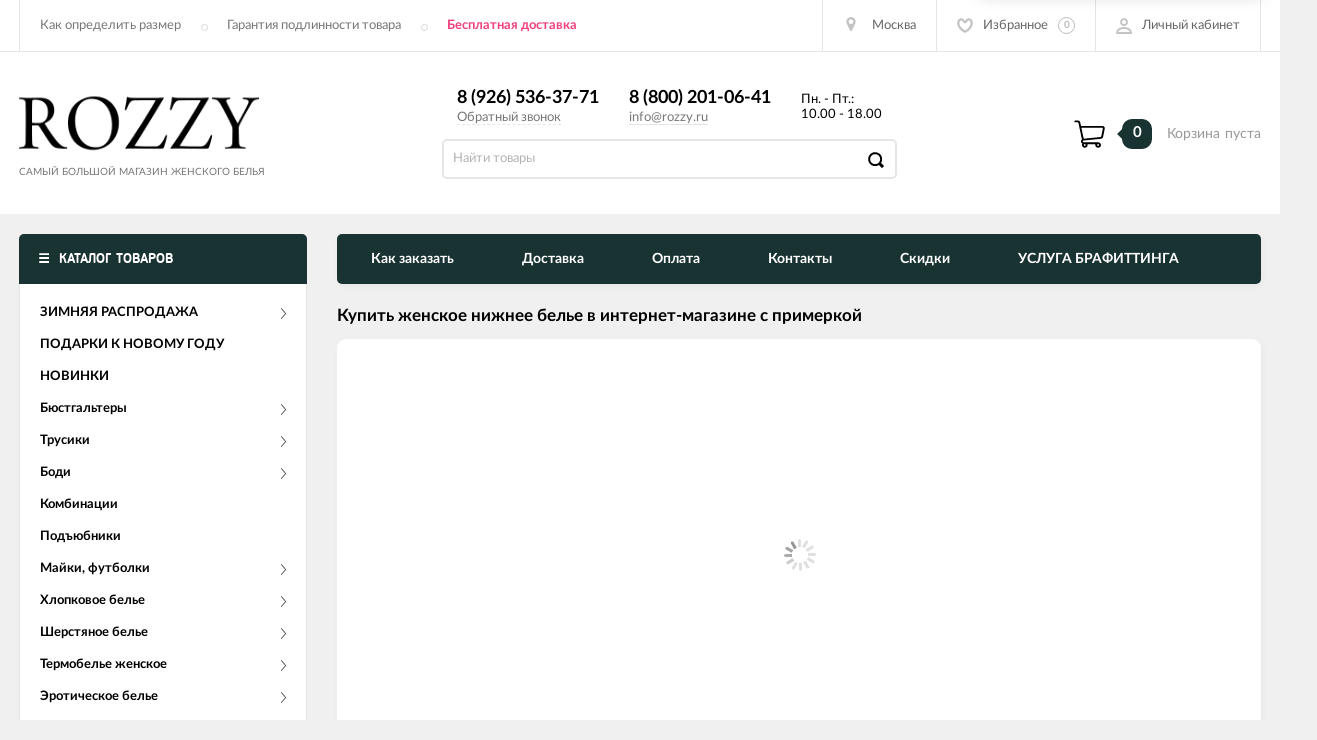

--- FILE ---
content_type: text/html; charset=utf-8
request_url: https://spb.rozzy.ru/
body_size: 43708
content:
<!DOCTYPE html><html prefix="og: http://ogp.me/ns# product: http://ogp.me/ns/product#"><head><meta charset="utf-8"><title>Интернет-магазин женского нижнего белья ROZZY в СПБ. Оригинальные бренды</title><meta content="elfs" name="author"><meta name="keywords" content="интернет-магазин, нижнее белье" /><meta name="description" content="Интернет-магазин женского нижнего белья ROZZY. Официальный дилер. Все размеры. В Москве — примерка в день заказа! Быстро доставим в РФ и СНГ. Бесплатно от 5000₽.

" /><meta content="width=device-width, initial-scale=1" name="viewport"><link rel="canonical" href="https://spb.rozzy.ru/"/><link rel="shortcut icon" href="/favicon.ico"/><!-- rss --><link rel="alternate" type="application/rss+xml" title="ROZZY.RU" href="https://spb.rozzy.ru/blog/rss/"><meta content="ie=edge" http-equiv="x-ua-compatible"><!--[if lt IE 9]><script src="http://cdnjs.cloudflare.com/ajax/libs/html5shiv/3.7.2/html5shiv.min.js"></script><![endif]--><!--[if lt IE 10 ]><p class="chromeframe" style="background-color:yellow;">Вы используете <strong>устаревший</strong> браузер. Пожалуйста <a href="http://browsehappy.com/?locale=ru" style="color: red; font-weight: bold;">Скачайте новый браузер абсолютно бесплатно</a> или <a href="http://www.google.com/chromeframe/?redirect=true">активируй Google Chrome Frame</a>чтобы пользоваться всеми возможностями сайта.</p><![endif]--><!-- Custom Browsers Color Start --><!-- Chrome, Firefox OS and Opera --><meta name="theme-color" content="#000"><!-- Windows Phone --><meta name="msapplication-navbutton-color" content="#000"><!-- iOS Safari --><meta name="apple-mobile-web-app-status-bar-style" content="#000"><!--IE10 Flexbox detection polyfill-->
    <script>
        //- Add a Modernizr-test for the weird, inbetween, flexbox implementation
        //- in IE10, necessary for the "sticky" footer.
        //- (See https://github.com/Modernizr/Modernizr/issues/812)
        //- (This could be rolled into a custom Modernizr build in production later.)
        //- $( document ).ready(function() {
        //- Modernizr.addTest('flexboxtweener', Modernizr.testAllProps('flexAlign', 'end', true));
        //- });

        //- Modernizr.addTest('flexboxtweener', Modernizr.testAllProps('flexAlign', 'end', true));

    </script>
    <script>
        (function(doc) {
            var scripts = doc.getElementsByTagName('script')
            var script = scripts[scripts.length - 1]
            var xhr = new XMLHttpRequest()
            xhr.onload = function() {
                var div = doc.createElement('div')
                div.innerHTML = this.responseText
                div.style.display = 'none'
                script.parentNode.insertBefore(div, script)
            }
            xhr.open('get', '/wa-data/public/site/themes/incart/sprites/sprite-sym.svg?v1.6.2.329', true)
            xhr.send()
        })(document)
    </script>
    <script>
      (function (doc) {
      			var scripts = doc.getElementsByTagName('script')
      			var script = scripts[scripts.length - 1]
      			var xhr = new XMLHttpRequest()
      			xhr.onload = function () {
      				var div = doc.createElement('div')
      				div.innerHTML = this.responseText
      				div.style.display = 'none'
      				script.parentNode.insertBefore(div, script)
      			}
      			xhr.open('get', '/wa-data/public/site/themes/incart/icons/symbol-defs.svg?v1.6.2.329', true)
      			xhr.send()
      		})(document)
    </script>
	<!--[if lt IE 9]><script src="http://cdnjs.cloudflare.com/ajax/libs/html5shiv/3.7.2/html5shiv.min.js"></script><![endif]--><!--[if lt IE 10 ]><p class="chromeframe" style="background-color:yellow;">Вы используете <strong>устаревший</strong> браузер. Пожалуйста <a href="http://browsehappy.com/?locale=ru" style="color: red; font-weight: bold;">Скачайте новый браузер абсолютно бесплатно</a> или <a href="http://www.google.com/chromeframe/?redirect=true">активируй Google Chrome Frame</a>чтобы пользоваться всеми возможностями сайта.</p><![endif]--><!-- Custom Browsers Color Start --><!-- Chrome, Firefox OS and Opera --><link rel="stylesheet" href="/wa-data/public/site/themes/incart/css/fonts.css?v1.6.2.329"><link rel="stylesheet" href="/wa-data/public/site/themes/incart/css/vendor.css?v1.6.2.329"><link rel="stylesheet" href="/wa-data/public/site/themes/incart/css/main.min.css?v1.6.2.329"><link href="/wa-apps/shop/plugins/quickorder/js/dialog/jquery.dialog.min.css?2.13.1" rel="stylesheet">
<link href="/wa-apps/shop/plugins/quickorder/css/frontend.min.css?2.13.1" rel="stylesheet">
<script src="/wa-content/js/jquery/jquery-1.11.1.min.js"></script><script src="/wa-content/js/jquery/jquery-migrate-1.2.1.min.js?v3.8.4"></script><script src="/wa-apps/shop/plugins/flexdiscount/js/flexdiscountFrontend.min.js?2025.11.48"></script>
<script src="/wa-apps/shop/plugins/quickorder/js/dialog/jquery.dialog.min.js?2.13.1"></script>
<script src="/wa-apps/shop/plugins/quickorder/js/frontend.min.js?2.13.1"></script>
<link media="all" href="/wa-data/public/shop/themes/incart/css/shop.min.css?v1.6.2.329" rel="stylesheet"><!-- plugin hook: 'frontend_head' --><style>i.icon16-flexdiscount.loading{background-image:url(https://spb.rozzy.ru/wa-apps/shop/plugins/flexdiscount/img/loading16.gif)}i.flexdiscount-big-loading{background:url(https://spb.rozzy.ru/wa-apps/shop/plugins/flexdiscount/img/loading.gif) no-repeat}.fl-is-loading > * { opacity: 0.3; }.fl-is-loading { position:relative }.fl-is-loading:after{ position:absolute; top:0;left:0;content:"";width:100%;height:100%; background:url(https://spb.rozzy.ru/wa-apps/shop/plugins/flexdiscount/img/loader2.gif) center center no-repeat}.fl-loader-2:after{ position:absolute; top:0;left:0;content:"";width:100%;height:100%; background:url(/wa-content/img/loading16.gif) center center no-repeat}i.icon16-flexdiscount{background-repeat:no-repeat;height:16px;width:16px;display:inline-block;text-indent:-9999px;text-decoration:none!important;vertical-align:top;margin:-.1em .25em 0 0}i.flexdiscount-big-loading{display:inline-block;width:32px;height:32px;margin:15px 0}.flexdiscount-coup-del-block,.flexdiscount-loader{display:none}.align-center{text-align:center}.flexdiscount-coup-result,.flexdiscount-form,.flexdiscount-price-block,.flexdiscount-user-affiliate,.flexdiscount-user-discounts{margin:10px 0}.flexdiscount-coup-result{color:green}.flexdiscount-coup-result.flexdiscount-error{color:red}.flexdiscount-max-affiliate,.flexdiscount-max-discount{font-size:1.5em;color:#c03;font-weight:600}.flexdiscount-coupon-delete:before{content:'x';padding:5px;-webkit-border-radius:50%;-moz-border-radius:50%;border-radius:50%;border:2px solid red;width:.5em;height:.5em;display:inline-block;text-align:center;line-height:.5em;margin-right:5px;font-size:1.3em;color:red;font-weight:700;vertical-align:middle}.flexdiscount-price-block{display:inline-block}.flexdiscount-product-discount{display:table}.flexdiscount-my-content>div{padding:10px}.flexdiscount-discounts-affiliate{color:#c03;background:#fff4b4;padding:5px 10px;border-radius:20px}/***********************
 *
 * ru: Блок Доступных скидок и бонусов
 * en: Available discount and bonuses
 *
************************/

/**
* Обертка
* Wrap
*/
.flexdiscount-available-discount { }
/**
* Блок вывода Доступных скидок и бонусов
* Available discount and bonuses
*/
.flexdiscount-alldiscounts { clear: none; background-color: #FFFFFF; border: 1px solid #DDDDDD; -webkit-border-radius: 4px; -moz-border-radius: 4px; border-radius: 4px; margin: 10px 0; }
/**
* Шапка
* Header block
*/
.flexdiscount-alldiscounts-heading { background: #fff4b4; text-transform: uppercase; -webkit-border-top-left-radius: 3px; -moz-border-top-left-radius: 3px; border-top-left-radius: 3px; -webkit-border-top-right-radius: 3px; -moz-border-top-right-radius: 3px; border-top-right-radius: 3px; padding: 10px 15px;}
/**
* Заголовок шапки
* Header text
*/
.flexdiscount-alldiscounts-heading .h3 { font-size: 14px; margin: 0; padding: 0; color: #444;}
/**
* Внутренний отступ основной части
* Padding of the block body
*/
.flexdiscount-alldiscounts-body, .flexdiscount-alldiscounts .flexdiscount-body { padding: 15px; }
/*
* Ширина таблицы
* Width table
*/
.flexdiscount-alldiscounts table { width: 100%; }
/*
* Внешний отступ неупорядоченных списков
* Margin of unordered lists
*/
.flexdiscount-alldiscounts ul { margin: 0; }
/*
* Стили таблицы
* Table styles
*/
.flexdiscount-alldiscounts .flexdiscount-table { border-left: 1px solid #000; border-top: 1px solid #000; width: 100%; margin: 0; }
/*
* Стили заголовков и ячеек таблицы
* Table cells styles
*/
.flexdiscount-alldiscounts .flexdiscount-table td, .flexdiscount-alldiscounts .flexdiscount-table th { color: #000; border: 1px solid #000; padding: 5px; }
.fl-discount-skus { margin-bottom: 10px; }
tr.fl-discount-skus td { padding: 10px 5px; }

/***********************
 *
 * ru: Блок Действующих скидок и бонусов
 * en: Product active discounts and bonuses
 *
************************/

/**
* Обертка
* Wrap
*/
.flexdiscount-product-discount { display: table; }
/**
* Блок вывода Действующих скидок и бонусов
* Product active discounts and bonuses block
*/
.flexdiscount-pd-block { background-color: #FFFFFF; border: 1px solid #DDDDDD; -webkit-border-radius: 4px; -moz-border-radius: 4px; border-radius: 4px; margin: 10px 0; }
/**
* Шапка
* Header block
*/
.flexdiscount-pd-block .flexdiscount-heading, #yourshop .flexdiscount-pd-block .flexdiscount-heading { background: #163bdb; text-transform: uppercase; border-color: #DDDDDD; color: #333333; -webkit-border-top-left-radius: 3px; -moz-border-top-left-radius: 3px; border-top-left-radius: 3px; -webkit-border-top-right-radius: 3px; -moz-border-top-right-radius: 3px; border-top-right-radius: 3px; padding: 10px 15px;}
/**
* Заголовок шапки
* Header text
*/
.flexdiscount-pd-block .flexdiscount-heading .h3 { font-size: 14px; margin: 0; padding: 0; color: #fff;}
/**
* Внутренний отступ основной части
* Padding of the block body
*/
.flexdiscount-pd-block .flexdiscount-body { padding: 15px; }
/*
* Внешний отступ неупорядоченных списков
* Margin of unordered lists
*/
.flexdiscount-pd-block ul { margin: 0; }
/*
* Стили таблицы
* Table styles
*/
.flexdiscount-pd-block .flexdiscount-table { border-left: 1px solid #000; border-top: 1px solid #000; width: 100%; margin: 0; }
/*
* Стили заголовков и ячеек таблицы
* Table cells styles
*/
.flexdiscount-pd-block .flexdiscount-table td, .flexdiscount-pd-block .flexdiscount-table th { color: #000; border: 1px solid #000; padding: 5px; }

/***********************
 *
 * ru: Активные скидок и бонусов
 * en: Active discounts and bonuses block
 *
************************/

/**
* Обертка
* Wrap
*/
.flexdiscount-user-discounts { }
/**
* Блок вывода активных скидок и бонусов
* Active discounts and bonuses block
*/
.flexdiscount-discounts { clear: both; overflow: hidden; background-color: #FFFFFF; border: 1px solid #ddd; margin: 10px 0; }
/**
* Шапка
* Header block
*/
.flexdiscount-discounts-heading { background: #eee; text-transform: uppercase; color: #333333; padding: 10px 15px; }
/**
* Заголовок шапки
* Header text
*/
.flexdiscount-discounts-heading .h3 { font-size: 14px; margin: 0; color: #444; }
/**
* Внутренний отступ основной части
* Padding of the block body
*/
.flexdiscount-discounts-body { padding: 0; }
/*
* Ширина таблицы
* Width table
*/
.flexdiscount-discounts table { width: 100%; }
/*
* Стили неупорядоченных списков
* Styles of unordered lists
*/
.flexdiscount-discounts-body ul { list-style: none; padding: 0; margin: 0; }
.flexdiscount-discounts-body li { padding: 10px 15px; background-color: #fefce3; margin: 5px 0; }
/*
* Стили для размера скидки
* Styles for discount
*/
.flexdiscount-discounts-price { color: #e8385c; display: inline-block; }

/***********************
 *
 * ru: Дополнительная форма ввода купонов
 * en: Additional coupon form
 *
************************/

/*
* Цвет сообщения о успешно введенном купоне
* Message color about successfully entered coupon
*/
.flexdiscount-coup-result { color: green; }
/*
* Цвет сообщения о неверно введенном купоне
* Message color about incorrectly entered coupon
*/
.flexdiscount-coup-result.flexdiscount-error { color: #ff0000; }
/**
* Крестик удаления купона
* Delete coupon cross
*/
.flexdiscount-coupon-delete:before { content: 'x'; padding: 5px; -webkit-border-radius: 50%; -moz-border-radius: 50%; border-radius: 50%; border: 2px solid #ff0000; width: .5em; height: .5em; display: inline-block; text-align: center; line-height: .5em; margin-right: 5px; font-size: 1.3em; color: #ff0000; font-weight: bold; vertical-align: middle; }

/***********************
 *
 * ru: Блок правил запрета
 * en: Deny discounts block
 *
************************/

/**
* Обертка
* Wrap
*/
.flexdiscount-deny-discount { }
/**
* Блок вывода правил запрета
* Deny discounts block
*/
.flexdiscount-denydiscounts { clear: none; background-color: #FFFFFF; border: 1px solid #DDDDDD; -webkit-border-radius: 4px; -moz-border-radius: 4px; border-radius: 4px; margin: 10px 0; }
/**
* Шапка
* Header block
*/
.flexdiscount-denydiscounts-heading { background: #ff0000; text-transform: uppercase; -webkit-border-top-left-radius: 3px; -moz-border-top-left-radius: 3px; border-top-left-radius: 3px; -webkit-border-top-right-radius: 3px; -moz-border-top-right-radius: 3px; border-top-right-radius: 3px; padding: 10px 15px;}
/**
* Заголовок шапки
* Header text
*/
.flexdiscount-denydiscounts-heading .h3 { font-size: 14px; margin: 0; padding: 0; color: #fff;}
/**
* Внутренний отступ основной части
* Padding of the block body
*/
.flexdiscount-denydiscounts-body, .flexdiscount-denydiscounts .flexdiscount-body { padding: 15px; }
/*
* Ширина таблицы
* Width table
*/
.flexdiscount-denydiscounts table { width: 100%; }
/*
* Внешний отступ неупорядоченных списков
* Margin of unordered lists
*/
.flexdiscount-denydiscounts ul { margin: 0; }
/*
* Стили таблицы
* Table styles
*/
.flexdiscount-denydiscounts .flexdiscount-table { border-left: 1px solid #000; border-top: 1px solid #000; width: 100%; margin: 0; }
/*
* Стили заголовков и ячеек таблицы
* Table cells styles
*/
.flexdiscount-denydiscounts .flexdiscount-table td, .flexdiscount-denydiscounts .flexdiscount-table th { color: #000; border: 1px solid #000; padding: 5px; }

/***********************
 *
 * ru: Блок цены со скидкой
 * en: Block of price with discount
 *
************************/

/*
* Обертка
* Wrap
*/
.flexdiscount-price-block { display: inline-block; }

/***********************
 *
 * ru: Скидки в личном кабинете
 * en: Discounts in customer account
 *
************************/

/*
* Обертка
* Wrap
*/
.flexdiscount-my-content > div { padding: 10px; }

/***********************
 *
 * ru: Остальные стили
 * en: Other styles
 *
************************/

/*
* Бонусы
* Bonuses
*/
.flexdiscount-discounts-affiliate { color: #c03; background: #fff4b4; padding: 5px 10px; border-radius: 20px; }
/**
* Максимальное значение скидок и бонусов в блоках Доступных и Действующих скидок
* Maximum value of discount and bonuses in Available discounts block and Product discounts block
*/
.flexdiscount-max-discount, .flexdiscount-max-affiliate { font-size: 1.3em; color: #000000; font-weight: 600; }</style><script>$(function() {$.flexdiscountFrontend = new FlexdiscountPluginFrontend({urls: {couponAddUrl: '/flexdiscount/couponAdd/',updateDiscountUrl: '/flexdiscount/update/',refreshCartUrl: '/flexdiscount/cartUpdate/',deleteUrl: '/flexdiscount/couponDelete/',cartSaveUrl: {shop: '/cart/save/',plugin: '/my/'},cartDeleteUrl: {shop: '/cart/delete/',plugin: '/my/'},cartAddUrl: {shop: '/cart/add/',plugin: '/my/'}},updateInfoblocks: 1,hideDefaultAffiliateBlock: '',ss8forceUpdate: '0',addAffiliateBlock: 0,loaderType: 'loader2',locale: 'ru_RU',settings: {"enable_frontend_cart_hook":0},ss8UpdateAfterPayment: 0,shopVersion: '11.6.0.1130'});});</script><link href='/wa-apps/shop/plugins/cityselect/css/suggestions.20.min.css?v=2.0.4' rel='stylesheet'><script src='/wa-apps/shop/plugins/cityselect/js/jquery.suggestions.20.min.js?v2.0.4'></script><link href='/wa-apps/shop/plugins/cityselect/css/frontend.min.css?v=2.0.4' rel='stylesheet'><script src='/wa-apps/shop/plugins/cityselect/js/frontend.min.js?v=2.0.4'></script><script>function init_shop_cityselect(){
shop_cityselect.location={"country":"rus","city":"\u041c\u043e\u0441\u043a\u0432\u0430","region":"77","zip":"101000","constraints_street":"","need_detect":true};
shop_cityselect.route_params={"app":"shop","regions_ssl":"","theme":"incart","theme_mobile":"incart","checkout_version":"2","locale":"ru_RU","ssl_all":"1","storefront_mode":"","title":"","meta_keywords":"","meta_description":"","og_title":"","og_image":"","og_video":"","og_description":"","og_type":"","og_url":"","url_type":"1","products_per_page":"","type_id":"0","currency":"RUB","public_stocks":"0","drop_out_of_stock":"1","payment_id":[40,44],"shipping_id":[10,35],"ssl":"1","checkout_storefront_id":"cbb5eda03b3938338eadd4586c587bce","regions_ignore_default_pages":[],"module":"frontend","action":"","flexdiscount_is_frontend_products":0,"cityselect__url":""};
shop_cityselect.countries=[];
shop_cityselect.iso2to3={"RU":"rus"};
shop_cityselect.language='ru';
shop_cityselect.init('55a67f575f1f5bcdb2e52974b6a9251e3a4d7a0a','/','/wa-apps/shop/plugins/cityselect/js/fancybox/','city','auto',1,1,0);
        } if (typeof shop_cityselect !== 'undefined') { init_shop_cityselect() } else { $(document).ready(function () { init_shop_cityselect() }) }</script><script src='/wa-apps/shop/plugins/arrived/js/main.js?v3.3.4'></script>
		<script> var arrived_ignore_stock_count = 0; </script>
		<link rel='stylesheet' href='/wa-apps/shop/plugins/arrived/css/main.css?v3.3.4' /><style id="quickorder-inline-styles" data-inline-css="1">[data-quickorder-cb]{background:rgba(243,243,243,1);color:#000;-webkit-border-radius:5px;-moz-border-radius:5px;border-radius:5px;font-family:Arial,sans-serif;font-size:14px;font-style:normal;font-weight:normal;padding:10px 25px;margin-top:10px;margin-bottom:10px;text-align:center}[data-quickorder-cb]:hover{background:rgba(222,222,222,1)}[data-quickorder-cb]{display:table}.quickorder-form[data-quickorder-cf]{background:rgba(255,255,255,1);color:#5e5e5e;-webkit-border-radius:5px;-moz-border-radius:5px;border-radius:5px}[data-quickorder-cf] .quickorder-methods .s-quickorder-method{-webkit-border-radius:5px;-moz-border-radius:5px;border-radius:5px}[data-quickorder-cf] .quickorder-popup{-webkit-border-radius:5px;-moz-border-radius:5px;border-radius:5px}.quickorder-form [data-quickorder-cfh]{background:rgba(243,243,243,1);color:#000;font-family:Arial,sans-serif;font-size:24px;font-style:normal;font-weight:normal;padding:10px 15px}[data-quickorder-cf] [data-quickorder-close]{right:15px}[data-quickorder-cf] .quickorder-popup-head{background:rgba(243,243,243,1);color:#000}[data-quickorder-cf] .quickorder-popup{border:2px solid rgba(243,243,243,1)}.quickorder-form [data-quickorder-ct]{font-size:14px;font-style:normal;font-weight:bold}.quickorder-form [data-quickorder-cfs]{padding:7px;-webkit-border-radius:5px;-moz-border-radius:5px;border-radius:5px;border:1px solid #ccc;width:100%}[data-quickorder-cf] .quickorder-methods .s-quickorder-method{border:1px solid #ccc}[data-quickorder-cf] .quickorder-methods-form .wa-value input,[data-quickorder-cf] .quickorder-methods-form .wa-value select,[data-quickorder-cf] .wa-captcha-input,[data-quickorder-cf] .quickorder-methods-form .wa-value textarea{padding:7px;-webkit-border-radius:5px;-moz-border-radius:5px;border-radius:5px;border:1px solid #ccc}.quickorder-form [data-quickorder-cff]{padding:20px;text-align:center}.quickorder-form [data-quickorder-cfb]{background:rgba(243,243,243,1);color:#000;-webkit-border-radius:5px;-moz-border-radius:5px;border-radius:5px;font-family:Arial,sans-serif;font-size:14px;font-style:normal;font-weight:normal;padding:10px 25px;text-align:center}.quickorder-form [data-quickorder-cfb]:hover{background:rgba(222,222,222,1)}[data-quickorder-cf] .quickorder-methods .s-quickorder-method:hover,[data-quickorder-cf] .quickorder-methods .s-quickorder-method.selected{background:rgba(243,243,243,.1)}[data-quickorder-cf] .quickorder-quantity-volume:hover{background:rgba(243,243,243,.1)}[data-quickorder-cf] .quickorder-popup .quickorder-quantity-button,[data-quickorder-cf] .quickorder-popup input[type="button"]{background:rgba(243,243,243,1);color:#000;-webkit-border-radius:5px;-moz-border-radius:5px;border-radius:5px;font-family:Arial,sans-serif;font-size:14px;font-style:normal;font-weight:normal;padding:10px 25px;text-align:center}[data-quickorder-cf] .quickorder-popup .quickorder-quantity-button:hover{background:rgba(222,222,222,1)}[data-quickorder-pb]{background:rgba(243,243,243,1);color:#000;-webkit-border-radius:5px;-moz-border-radius:5px;border-radius:5px;font-family:Arial,sans-serif;font-size:14px;font-style:normal;font-weight:normal;padding:10px 25px;margin-top:10px;margin-bottom:10px;text-align:center}[data-quickorder-pb]:hover{background:rgba(222,222,222,1)}[data-quickorder-pb]{display:table}.quickorder-form[data-quickorder-pf]{background:rgba(255,255,255,1);color:#5e5e5e;-webkit-border-radius:5px;-moz-border-radius:5px;border-radius:5px}[data-quickorder-pf] .quickorder-methods .s-quickorder-method{-webkit-border-radius:5px;-moz-border-radius:5px;border-radius:5px}[data-quickorder-pf] .quickorder-popup{-webkit-border-radius:5px;-moz-border-radius:5px;border-radius:5px}.quickorder-form [data-quickorder-pfh]{background:rgba(243,243,243,1);color:#000;font-family:Arial,sans-serif;font-size:24px;font-style:normal;font-weight:normal;padding:10px 15px}[data-quickorder-pf] [data-quickorder-close]{right:15px}[data-quickorder-pf] .quickorder-popup-head{background:rgba(243,243,243,1);color:#000}[data-quickorder-pf] .quickorder-popup{border:2px solid rgba(243,243,243,1)}.quickorder-form [data-quickorder-pt]{font-size:14px;font-style:normal;font-weight:bold}.quickorder-form [data-quickorder-pfs]{padding:7px;-webkit-border-radius:5px;-moz-border-radius:5px;border-radius:5px;border:1px solid #ccc;width:100%}[data-quickorder-pf] .quickorder-methods .s-quickorder-method{border:1px solid #ccc}[data-quickorder-pf] .quickorder-methods-form .wa-value input,[data-quickorder-pf] .quickorder-methods-form .wa-value select,[data-quickorder-pf] .wa-captcha-input,[data-quickorder-pf] .quickorder-methods-form .wa-value textarea{padding:7px;-webkit-border-radius:5px;-moz-border-radius:5px;border-radius:5px;border:1px solid #ccc}.quickorder-form [data-quickorder-pff]{padding:20px;text-align:center}.quickorder-form [data-quickorder-pfb]{background:rgba(243,243,243,1);color:#000;-webkit-border-radius:5px;-moz-border-radius:5px;border-radius:5px;font-family:Arial,sans-serif;font-size:14px;font-style:normal;font-weight:normal;padding:10px 25px;text-align:center}.quickorder-form [data-quickorder-pfb]:hover{background:rgba(222,222,222,1)}[data-quickorder-pf] .quickorder-methods .s-quickorder-method:hover,[data-quickorder-pf] .quickorder-methods .s-quickorder-method.selected{background:rgba(243,243,243,.1)}[data-quickorder-pf] .quickorder-quantity-volume:hover{background:rgba(243,243,243,.1)}[data-quickorder-pf] .quickorder-popup .quickorder-quantity-button,[data-quickorder-pf] .quickorder-popup input[type="button"]{background:rgba(243,243,243,1);color:#000;-webkit-border-radius:5px;-moz-border-radius:5px;border-radius:5px;font-family:Arial,sans-serif;font-size:14px;font-style:normal;font-weight:normal;padding:10px 25px;text-align:center}[data-quickorder-pf] .quickorder-popup .quickorder-quantity-button:hover{background:rgba(222,222,222,1)}/* Добавляйте свой CSS ниже */</style><script>jQuery(document).ready(function($) {$.quickorder.init({version:'2.13.1',isDebug:'0',isMobile:'0',messages:{"Select product sku":"\u0412\u044b\u0431\u0440\u0430\u0442\u044c \u0432\u0430\u0440\u0438\u0430\u043d\u0442 \u0442\u043e\u0432\u0430\u0440\u0430","Product with the selected option combination is not available for purchase":"\u0422\u043e\u0432\u0430\u0440 \u0441 \u0432\u044b\u0431\u0440\u0430\u043d\u043d\u044b\u043c\u0438 \u0445\u0430\u0440\u0430\u043a\u0442\u0435\u0440\u0438\u0441\u0442\u0438\u043a\u0430\u043c\u0438 \u043d\u0435 \u0434\u043e\u0441\u0442\u0443\u043f\u0435\u043d \u0434\u043b\u044f \u0437\u0430\u043a\u0430\u0437\u0430","This product is already selected":"\u0422\u043e\u0432\u0430\u0440 \u0443\u0436\u0435 \u0432\u044b\u0431\u0440\u0430\u043d","Fix the errors above":"\u0418\u0441\u043f\u0440\u0430\u0432\u044c\u0442\u0435 \u0434\u043e\u043f\u0443\u0449\u0435\u043d\u043d\u044b\u0435 \u043e\u0448\u0438\u0431\u043a\u0438","The shopping cart is empty":"\u041a\u043e\u0440\u0437\u0438\u043d\u0430 \u043f\u0443\u0441\u0442\u0430","Wait, please... Redirecting":"\u041f\u043e\u0436\u0430\u043b\u0443\u0439\u0441\u0442\u0430, \u043f\u043e\u0434\u043e\u0436\u0434\u0438\u0442\u0435... \u0418\u0434\u0435\u0442 \u043f\u0435\u0440\u0435\u043d\u0430\u043f\u0440\u0430\u0432\u043b\u0435\u043d\u0438\u0435","Field is required":"\u041e\u0431\u044f\u0437\u0430\u0442\u0435\u043b\u044c\u043d\u043e\u0435 \u043f\u043e\u043b\u0435","Fill in required fields":"\u0417\u0430\u043f\u043e\u043b\u043d\u0438\u0442\u0435 \u043e\u0431\u044f\u0437\u0430\u0442\u0435\u043b\u044c\u043d\u044b\u0435 \u043f\u043e\u043b\u044f","Your order is empty":"\u0412\u0430\u0448 \u0437\u0430\u043a\u0430\u0437 \u043f\u0443\u0441\u0442","Fill in captcha field":"\u0417\u0430\u043f\u043e\u043b\u043d\u0438\u0442\u0435 \u043f\u0440\u043e\u0432\u0435\u0440\u043e\u0447\u043d\u044b\u0439 \u043a\u043e\u0434","Terms and agreement":"\u0423\u0441\u043b\u043e\u0432\u0438\u044f \u0438 \u0441\u043e\u0433\u043b\u0430\u0448\u0435\u043d\u0438\u044f","Phone format is not correct.<br>Use this one:":"\u041d\u0435\u043a\u043e\u0440\u0440\u0435\u043a\u0442\u043d\u044b\u0439 \u0444\u043e\u0440\u043c\u0430\u0442 \u0442\u0435\u043b\u0435\u0444\u043e\u043d\u0430.<br>\u0418\u0441\u043f\u043e\u043b\u044c\u0437\u0443\u0439\u0442\u0435 \u0442\u0430\u043a\u043e\u0439:","Shipping method has errors. Please, fix them.":"\u041c\u0435\u0442\u043e\u0434\u044b \u0434\u043e\u0441\u0442\u0430\u0432\u043a\u0438 \u0441\u043e\u0434\u0435\u0440\u0436\u0430\u0442 \u043e\u0448\u0438\u0431\u043a\u0438. \u041f\u043e\u0436\u0430\u043b\u0443\u0439\u0441\u0442\u0430, \u0438\u0441\u043f\u0440\u0430\u0432\u044c\u0442\u0435 \u0438\u0445.","Payment method has errors. Please, fix them.":"\u041c\u0435\u0442\u043e\u0434\u044b \u043e\u043f\u043b\u0430\u0442\u044b \u0441\u043e\u0434\u0435\u0440\u0436\u0430\u0442 \u043e\u0448\u0438\u0431\u043a\u0438. \u041f\u043e\u0436\u0430\u043b\u0443\u0439\u0441\u0442\u0430, \u0438\u0441\u043f\u0440\u0430\u0432\u044c\u0442\u0435 \u0438\u0445.","Minimal sum of order is %s":"\u041c\u0438\u043d\u0438\u043c\u0430\u043b\u044c\u043d\u0430\u044f \u0441\u0443\u043c\u043c\u0430 \u0437\u0430\u043a\u0430\u0437\u0430 %s","Minimal sum of each product is":"\u041c\u0438\u043d\u0438\u043c\u0430\u043b\u044c\u043d\u0430\u044f \u0441\u0442\u043e\u0438\u043c\u043e\u0441\u0442\u044c \u043a\u0430\u0436\u0434\u043e\u0433\u043e \u0442\u043e\u0432\u0430\u0440\u0430 %s","Minimal quantity of products is":"\u041c\u0438\u043d\u0438\u043c\u0430\u043b\u044c\u043d\u043e\u0435 \u043a\u043e\u043b\u0438\u0447\u0435\u0441\u0442\u0432\u043e \u0442\u043e\u0432\u0430\u0440\u043e\u0432","Minimal quantity of each product is":"\u041c\u0438\u043d\u0438\u043c\u0430\u043b\u044c\u043d\u043e\u0435 \u043a\u043e\u043b\u0438\u0447\u0435\u0441\u0442\u0432\u043e \u043a\u0430\u0436\u0434\u043e\u0433\u043e \u0442\u043e\u0432\u0430\u0440\u0430","Wait, please..":"\u041f\u043e\u0436\u0430\u043b\u0443\u0439\u0441\u0442\u0430, \u043f\u043e\u0434\u043e\u0436\u0434\u0438\u0442\u0435.."},currency:{"code":"RUB","sign":"\u0440\u0443\u0431.","sign_html":"<span class=\"ruble\">\u20bd<\/span>","sign_position":1,"sign_delim":" ","decimal_point":",","frac_digits":"2","thousands_sep":" "},usingPlugins:1,contactUpdate:0,popupClose:1,replace78:0,mobileStabDelay:'500',minimal:{"price":"","product_quantity":"","product_sum":"","total_quantity":""},productButton:'[data-quickorder-product-button]',cartButton:'[data-quickorder-cart-button]',analytics:{"cart":{"ga_counter":"","ya_counter":"","yaecom":"","yaecom_goal_id":"","yaecom_container":"","ya_fopen":"","ya_submit":"","ya_submit_error":"","ga_category_fopen":"","ga_action_fopen":"","ga_category_submit":"","ga_action_submit":"","ga_category_submit_error":"","ga_action_submit_error":""},"product":{"ga_counter":"","ya_counter":"","yaecom":"","yaecom_goal_id":"","yaecom_container":"","ya_fopen":"","ya_submit":"","ya_submit_error":"","ga_category_fopen":"","ga_action_fopen":"","ga_category_submit":"","ga_action_submit":"","ga_category_submit_error":"","ga_action_submit_error":""}},urls:{getProductSkus:'/quickorder/getProductSkus/',shipping:'/quickorder/shipping/update/',update:'/quickorder/update/',load:'/quickorder/load/',payment:'/quickorder/payment/',send:'/quickorder/send/',service:'/quickorder/service/update/',cartSaveUrl:{shop:'https://spb.rozzy.ru/cart/save/',plugin:'https://spb.rozzy.ru/my/'},cartDeleteUrl:{shop:'https://spb.rozzy.ru/cart/delete/',plugin:'https://spb.rozzy.ru/my/'},cartAddUrl:{shop:'https://spb.rozzy.ru/cart/add/',plugin:'https://spb.rozzy.ru/my/'}}});});</script>
<script src="/wa-apps/shop/plugins/regions/js/regions.js?v=3.2.5" defer></script>


    <link rel="stylesheet" href="/wa-apps/shop/plugins/regions/css/default.css?v=3.2.5" />
    <script src="/wa-apps/shop/plugins/regions/js/default.js?v=3.2.5" defer></script>

    <link rel="stylesheet" href="https://cdn.jsdelivr.net/npm/suggestions-jquery@22.6.0/dist/css/suggestions.min.css" />
    <script src="https://cdn.jsdelivr.net/npm/suggestions-jquery@22.6.0/dist/js/jquery.suggestions.min.js" defer></script>

<script>
    window.shop_plugins_regions = {"window_html":"<div class=\"shop-regions-window-wrapper\">\n    <div class=\"shop-regions-window-wrapper__window-wrapper\">\n        <div class=\"shop-regions-window-wrapper__window shop-regions-window \">\n            <div class=\"shop-regions-window-wrapper__close-btn shop-regions-window__close-btn\">\u2716<\/div>\n            <div class=\"shop-regions-window__header\">\u0423\u043a\u0430\u0436\u0438\u0442\u0435 \u0441\u0432\u043e\u0439 \u0433\u043e\u0440\u043e\u0434<\/div>\n            <div class=\"shop-regions-window__sub-header\">\u041e\u0442 \u044d\u0442\u043e\u0433\u043e \u0437\u0430\u0432\u0438\u0441\u0438\u0442 \u0441\u0442\u043e\u0438\u043c\u043e\u0441\u0442\u044c \u0434\u043e\u0441\u0442\u0430\u0432\u043a\u0438 \u0438 \u0432\u0430\u0440\u0438\u0430\u043d\u0442\u044b \u043e\u043f\u043b\u0430\u0442\u044b \u0432 \u0432\u0430\u0448 \u0440\u0435\u0433\u0438\u043e\u043d<\/div>\n                            <div class=\"shop-regions-window__search shop-regions-window-search\">\n                    <input type=\"text\" class=\"shop-regions-window-search__input\" placeholder=\"\u041d\u0430\u0447\u043d\u0438\u0442\u0435 \u0432\u0432\u043e\u0434\u0438\u0442\u044c \u043d\u0430\u0437\u0432\u0430\u043d\u0438\u0435 \u0433\u043e\u0440\u043e\u0434\u0430..\" \/>\n                    <span class=\"shop-regions-window-search__clear-btn\">\u2716<\/span>\n                <\/div>\n            \n            \n            \n            \n                            \n                                                <div class=\"shop-regions-window__cities shop-regions-cities-block\">\n            <div class=\"shop-regions-cities-block__header\">\u0412\u0441\u0435 \u0433\u043e\u0440\u043e\u0434\u0430<\/div>\n                \n    <div class=\"shop-regions-cities-block__cities shop-regions-cities \">\n                \n                    <div class=\"shop-regions-cities__column\">\n                                    <div class=\"shop-regions-cities__city-row\">\n                                                <span\n                                class=\"shop-regions-cities__city\"\n                                data-city-id=\"2\"\n                        >\n                            \u0412\u043e\u043b\u0433\u043e\u0433\u0440\u0430\u0434\n                        <\/span>\n                    <\/div>\n                                    <div class=\"shop-regions-cities__city-row\">\n                                                <span\n                                class=\"shop-regions-cities__city\"\n                                data-city-id=\"4\"\n                        >\n                            \u0412\u043e\u0440\u043e\u043d\u0435\u0436\n                        <\/span>\n                    <\/div>\n                                    <div class=\"shop-regions-cities__city-row\">\n                                                <span\n                                class=\"shop-regions-cities__city\"\n                                data-city-id=\"7\"\n                        >\n                            \u0415\u043a\u0430\u0442\u0435\u0440\u0438\u043d\u0431\u0443\u0440\u0433\n                        <\/span>\n                    <\/div>\n                                    <div class=\"shop-regions-cities__city-row\">\n                                                <span\n                                class=\"shop-regions-cities__city\"\n                                data-city-id=\"9\"\n                        >\n                            \u041a\u0430\u0437\u0430\u043d\u044c\n                        <\/span>\n                    <\/div>\n                                    <div class=\"shop-regions-cities__city-row\">\n                                                <span\n                                class=\"shop-regions-cities__city\"\n                                data-city-id=\"16\"\n                        >\n                            \u041a\u0440\u0430\u0441\u043d\u043e\u0434\u0430\u0440\n                        <\/span>\n                    <\/div>\n                                    <div class=\"shop-regions-cities__city-row\">\n                                                <span\n                                class=\"shop-regions-cities__city\"\n                                data-city-id=\"14\"\n                        >\n                            \u041a\u0440\u0430\u0441\u043d\u043e\u044f\u0440\u0441\u043a\n                        <\/span>\n                    <\/div>\n                            <\/div>\n                    <div class=\"shop-regions-cities__column\">\n                                    <div class=\"shop-regions-cities__city-row\">\n                                                <span\n                                class=\"shop-regions-cities__city\"\n                                data-city-id=\"1\"\n                        >\n                            \u041c\u043e\u0441\u043a\u0432\u0430\n                        <\/span>\n                    <\/div>\n                                    <div class=\"shop-regions-cities__city-row\">\n                                                <span\n                                class=\"shop-regions-cities__city\"\n                                data-city-id=\"8\"\n                        >\n                            \u041d\u0438\u0436\u043d\u0438\u0439 \u041d\u043e\u0432\u0433\u043e\u0440\u043e\u0434\n                        <\/span>\n                    <\/div>\n                                    <div class=\"shop-regions-cities__city-row\">\n                                                <span\n                                class=\"shop-regions-cities__city\"\n                                data-city-id=\"6\"\n                        >\n                            \u041d\u043e\u0432\u043e\u0441\u0438\u0431\u0438\u0440\u0441\u043a\n                        <\/span>\n                    <\/div>\n                                    <div class=\"shop-regions-cities__city-row\">\n                                                <span\n                                class=\"shop-regions-cities__city\"\n                                data-city-id=\"11\"\n                        >\n                            \u041e\u043c\u0441\u043a\n                        <\/span>\n                    <\/div>\n                                    <div class=\"shop-regions-cities__city-row\">\n                                                <span\n                                class=\"shop-regions-cities__city\"\n                                data-city-id=\"15\"\n                        >\n                            \u041f\u0435\u0440\u043c\u044c\n                        <\/span>\n                    <\/div>\n                            <\/div>\n                    <div class=\"shop-regions-cities__column\">\n                                    <div class=\"shop-regions-cities__city-row\">\n                                                <span\n                                class=\"shop-regions-cities__city\"\n                                data-city-id=\"12\"\n                        >\n                            \u0420\u043e\u0441\u0442\u043e\u0432-\u043d\u0430-\u0414\u043e\u043d\u0443\n                        <\/span>\n                    <\/div>\n                                    <div class=\"shop-regions-cities__city-row\">\n                                                <span\n                                class=\"shop-regions-cities__city\"\n                                data-city-id=\"5\"\n                        >\n                            \u0421\u0430\u043c\u0430\u0440\u0430\n                        <\/span>\n                    <\/div>\n                                    <div class=\"shop-regions-cities__city-row\">\n                                                <span\n                                class=\"shop-regions-cities__city\"\n                                data-city-id=\"3\"\n                        >\n                            \u0421\u0430\u043d\u043a\u0442-\u041f\u0435\u0442\u0435\u0440\u0431\u0443\u0440\u0433\n                        <\/span>\n                    <\/div>\n                                    <div class=\"shop-regions-cities__city-row\">\n                                                <span\n                                class=\"shop-regions-cities__city\"\n                                data-city-id=\"13\"\n                        >\n                            \u0423\u0444\u0430\n                        <\/span>\n                    <\/div>\n                                    <div class=\"shop-regions-cities__city-row\">\n                                                <span\n                                class=\"shop-regions-cities__city\"\n                                data-city-id=\"10\"\n                        >\n                            \u0427\u0435\u043b\u044f\u0431\u0438\u043d\u0441\u043a\n                        <\/span>\n                    <\/div>\n                            <\/div>\n                <div class=\"shop-regions-cities__not-found-text\">\n            \u0413\u043e\u0440\u043e\u0434 \u043d\u0435 \u043d\u0430\u0439\u0434\u0435\u043d\n        <\/div>\n    <\/div>\n\n        <\/div>\n    \n                                    \n    <div class=\"shop-regions-window__all-cities shop-regions-cities \">\n                \n                    <div class=\"shop-regions-cities__column\">\n                                    <div class=\"shop-regions-cities__city-row\">\n                                                <span\n                                class=\"shop-regions-cities__city\"\n                                data-city-id=\"2\"\n                        >\n                            \u0412\u043e\u043b\u0433\u043e\u0433\u0440\u0430\u0434\n                        <\/span>\n                    <\/div>\n                                    <div class=\"shop-regions-cities__city-row\">\n                                                <span\n                                class=\"shop-regions-cities__city\"\n                                data-city-id=\"4\"\n                        >\n                            \u0412\u043e\u0440\u043e\u043d\u0435\u0436\n                        <\/span>\n                    <\/div>\n                                    <div class=\"shop-regions-cities__city-row\">\n                                                <span\n                                class=\"shop-regions-cities__city\"\n                                data-city-id=\"7\"\n                        >\n                            \u0415\u043a\u0430\u0442\u0435\u0440\u0438\u043d\u0431\u0443\u0440\u0433\n                        <\/span>\n                    <\/div>\n                                    <div class=\"shop-regions-cities__city-row\">\n                                                <span\n                                class=\"shop-regions-cities__city\"\n                                data-city-id=\"9\"\n                        >\n                            \u041a\u0430\u0437\u0430\u043d\u044c\n                        <\/span>\n                    <\/div>\n                                    <div class=\"shop-regions-cities__city-row\">\n                                                <span\n                                class=\"shop-regions-cities__city\"\n                                data-city-id=\"16\"\n                        >\n                            \u041a\u0440\u0430\u0441\u043d\u043e\u0434\u0430\u0440\n                        <\/span>\n                    <\/div>\n                                    <div class=\"shop-regions-cities__city-row\">\n                                                <span\n                                class=\"shop-regions-cities__city\"\n                                data-city-id=\"14\"\n                        >\n                            \u041a\u0440\u0430\u0441\u043d\u043e\u044f\u0440\u0441\u043a\n                        <\/span>\n                    <\/div>\n                                    <div class=\"shop-regions-cities__city-row\">\n                                                <span\n                                class=\"shop-regions-cities__city\"\n                                data-city-id=\"1\"\n                        >\n                            \u041c\u043e\u0441\u043a\u0432\u0430\n                        <\/span>\n                    <\/div>\n                                    <div class=\"shop-regions-cities__city-row\">\n                                                <span\n                                class=\"shop-regions-cities__city\"\n                                data-city-id=\"8\"\n                        >\n                            \u041d\u0438\u0436\u043d\u0438\u0439 \u041d\u043e\u0432\u0433\u043e\u0440\u043e\u0434\n                        <\/span>\n                    <\/div>\n                                    <div class=\"shop-regions-cities__city-row\">\n                                                <span\n                                class=\"shop-regions-cities__city\"\n                                data-city-id=\"6\"\n                        >\n                            \u041d\u043e\u0432\u043e\u0441\u0438\u0431\u0438\u0440\u0441\u043a\n                        <\/span>\n                    <\/div>\n                                    <div class=\"shop-regions-cities__city-row\">\n                                                <span\n                                class=\"shop-regions-cities__city\"\n                                data-city-id=\"11\"\n                        >\n                            \u041e\u043c\u0441\u043a\n                        <\/span>\n                    <\/div>\n                                    <div class=\"shop-regions-cities__city-row\">\n                                                <span\n                                class=\"shop-regions-cities__city\"\n                                data-city-id=\"15\"\n                        >\n                            \u041f\u0435\u0440\u043c\u044c\n                        <\/span>\n                    <\/div>\n                                    <div class=\"shop-regions-cities__city-row\">\n                                                <span\n                                class=\"shop-regions-cities__city\"\n                                data-city-id=\"12\"\n                        >\n                            \u0420\u043e\u0441\u0442\u043e\u0432-\u043d\u0430-\u0414\u043e\u043d\u0443\n                        <\/span>\n                    <\/div>\n                                    <div class=\"shop-regions-cities__city-row\">\n                                                <span\n                                class=\"shop-regions-cities__city\"\n                                data-city-id=\"5\"\n                        >\n                            \u0421\u0430\u043c\u0430\u0440\u0430\n                        <\/span>\n                    <\/div>\n                                    <div class=\"shop-regions-cities__city-row\">\n                                                <span\n                                class=\"shop-regions-cities__city\"\n                                data-city-id=\"3\"\n                        >\n                            \u0421\u0430\u043d\u043a\u0442-\u041f\u0435\u0442\u0435\u0440\u0431\u0443\u0440\u0433\n                        <\/span>\n                    <\/div>\n                                    <div class=\"shop-regions-cities__city-row\">\n                                                <span\n                                class=\"shop-regions-cities__city\"\n                                data-city-id=\"13\"\n                        >\n                            \u0423\u0444\u0430\n                        <\/span>\n                    <\/div>\n                                    <div class=\"shop-regions-cities__city-row\">\n                                                <span\n                                class=\"shop-regions-cities__city\"\n                                data-city-id=\"10\"\n                        >\n                            \u0427\u0435\u043b\u044f\u0431\u0438\u043d\u0441\u043a\n                        <\/span>\n                    <\/div>\n                            <\/div>\n                <div class=\"shop-regions-cities__not-found-text\">\n            \u0413\u043e\u0440\u043e\u0434 \u043d\u0435 \u043d\u0430\u0439\u0434\u0435\u043d\n        <\/div>\n    <\/div>\n\n                    <\/div>\n    <\/div>\n<\/div>","settings":{"dadata_token":"","switch_to_unregistered_city_enabled":false},"dadata_locations":[{"country":"*"}]};
</script><meta property="og:title" content="Интернет-магазин женского нижнего белья ROZZY в СПБ. Оригинальные бренды">
<meta property="og:description" content="Интернет-магазин женского нижнего белья ROZZY. Официальный дилер. Все размеры. В Москве — примерка в день заказа! Быстро доставим в РФ и СНГ. Бесплатно от 5000₽.

">
<link rel="icon" href="/favicon.ico?v=1564394174" type="image/x-icon" /><link rel="apple-touch-icon" href="/apple-touch-icon.png?v=1564394174" /><meta name="yandex-verification" content="ed67b61bc52ff2d5" />
<script>
(function(i,s,o,g,r,a,m){i['GoogleAnalyticsObject']=r;i[r]=i[r]||function(){
(i[r].q=i[r].q||[]).push(arguments)},i[r].l=1*new Date();a=s.createElement(o),
m=s.getElementsByTagName(o)[0];a.async=1;a.src=g;m.parentNode.insertBefore(a,m)
})(window,document,'script','//www.google-analytics.com/analytics.js','ga');
ga('create', 'UA-60604199-1', 'auto');
ga('send', 'pageview');

</script><link href="/wa-content/font/ruble/arial/fontface.css?v1.6.2.329" rel="stylesheet" type="text/css"><link rel="stylesheet" href="/wa-data/public/site/themes/incart/css/buttons-borders-small.css?v1.6.2.329"><link rel="stylesheet" href="/wa-data/public/site/themes/incart/css/buttons-black.css?v1.6.2.329"><link rel="stylesheet" href="/wa-data/public/site/themes/incart/css/user.css?v1.6.2.329"><style>.page-preloader {position: fixed;background-color: #fff;width: 100%;height: 100%;top: 0;bottom: 0;left: 0;right: 0;z-index: 20000;}.inner-loader {width: 32px;height: 32px;background: url(/wa-data/public/site/themes/incart/img/preloader.gif) center center no-repeat;position: absolute;top: 0;left: 0;right: 0;bottom: 0;margin: auto;}</style>
    <script src="/wa-data/public/shop/plugins/belllight/js/belllight.js?v1.4.3-7597540580"></script><!--Новый код разметки	--><!-- SAFE OG: без Smarty, только для главной --><meta property="og:type" content="website"><meta property="og:url" content="https://rozzy.ru/"><meta property="og:image" content="https://rozzy.ru/wa-data/public/site/themes/incart/img/logo.png"></head><body class=" vertical-menu grey-bg home-page" data-theme-id="incart"><div class="scroll-to-top"><svg class="icon" width="20" height="26"><use xlink:href="#icon-scroll-arrow"></use></svg></div><div class="outer-wrapper"><header class="page-header"><div class="page-header__inner"><div class="top-bar top-bar--view-2"><div class="top-bar__inner"><a class="top-bar__mobile-menu-btn" href="#"><svg class="icon icon-hamburger" width="21" height="15"><use xlink:href="#icon-hamburger"></use></svg><div class="top-bar__mobile-menu-btn-text">Открыть сайдбар</div></a><div class="mob-sidebar"><ul class="mob-sidebar__header"><li class="mob-sidebar__header-item active"><a class="sidebar__menu-link" href="#"><div class="mob-sidebar__header-text">Меню</div></a></li><li class="mob-sidebar__header-item"><a class="sidebar__user-link" href=""><div class="mob-sidebar__header-text">Личный кабинет</div></a></li><li class="mob-sidebar__header-item close-btn"><a class="mob-sidebar__header-link" href="#"><div class="mob-sidebar__header-icon"><svg class="icon" width="16" height="16"><use xlink:href="#icon-hamb-close"></use></svg></div><div class="mob-sidebar__header-text">Закрыть</div></a></li></ul><div class="mob-sidebar__tab mob-sidebar__menu-tab"></div><div class="mob-sidebar__tab mob-sidebar__account-tab"><div class="account-tab__inner"><ul class="account__sign-in-list"><li class="account__sign-in-item"><a href="/login/">Вход</a></li><li class="account__sign-in-item"><a href="/signup/">Регистрация</a></li></ul></div></div></div><div class="nav-overlay"></div><div class="top-bar__menu"><div class="top-menu"><ul class="top-menu__list" data-dropdown-label="Еще..."><li class="top-menu__item"><a class="top-menu__link" href="/site/kak-opredelit-razmer/">Как определить размер</a></li><li class="top-menu__item"><a class="top-menu__link" href="/site/garantiya-podlinnosti-tovara/">Гарантия подлинности товара</a></li><li class="top-menu__item"><a class="top-menu__link" href="/dostavka/" style="color:#F1417B"><b>Бесплатная доставка</b></a></li></ul></div></div><div class="top-bar__search" id="top-bar__search"><div class="search"><div class="search__mobile-text">Поиск</div><div class="search__mobile-close"><svg class="icon" width="16" height="16"><use xlink:href="#icon-hamb-close"></use></svg></div><form class="search__form search__form-autocomplete search__form-shop" action="/search/" data-images="1" data-limit="6"><input class="search__input" type="search" name="query" id="search" autocomplete="off" placeholder="Найти товары" value=""><input class="search__submit" type="submit" value=""></form><div class="autocomplete-suggestions"><div class="autocomplete-suggestion autocomplete-suggestion-showall"><a class="view-all uni-btn uni-btn--red" href="/search/" data-href="/search/?*">Посмотреть все результаты<span class="hover-anim"></span></a></div></div></div></div><div class="top-bar__info-settings"><div class="info-settings"><div class="b-cityselect__wrapper b-cityselect__wrapper--incart "><a href="#" class="b-cityselect__city i-cityselect__city_change"><i class="fas fa fa-map-marker fa-map-marker-alt"></i> <span class="i-cityselect__city">Москва</span></a><div class="b-cityselect__notifier b-cityselect__notifier--incart"><div class="b-cityselect__notifier_triangle"></div><div class="b-cityselect__notifier_title">Ваш город <b class="i-cityselect__city">Москва</b>?</div><div class="b-cityselect__notifier_buttons nowrap"><input type="button" class="btn btn-primary uni-btn uni-btn--red b-cityselect__city_yes i-cityselect__city_yes" value="Да"> <input type="button" class="b-cityselect__city_no btn btn-default gray uni-btn i-cityselect__city_no" value="Нет"></div></div><script>if (typeof shop_cityselect !== 'undefined') { shop_cityselect.detect() } else { document.addEventListener("DOMContentLoaded", function() { shop_cityselect.detect() }) }</script></div><a class="info-settings__btn info-settings__btn--search" href="#top-bar__search"><div class="info-settings__icon"><svg class="icon icon-search" width="16" height="16"><use xlink:href="#icon-search"></use></svg></div></a><a class="info-settings__btn info-settings__btn--fav" href="/search/?type=favorites"><div class="info-settings__icon"><svg class="icon icon-fav" width="16" height="15"><use xlink:href="#icon-fav"></use></svg><div class="info-settings__count"><span>0</span></div></div><div class="info-settings__text">Избранное</div><div class="info-settings__count"><span>0</span></div></a><a class="info-settings__btn info-settings__btn--cart" href="/order/"><div class="info-settings__icon info-settings__icon--cart"><svg class="icon" width="20" height="17"><use xlink:href="#icon-cart-home"></use></svg><div class="info-settings__count"><span>0</span></div></div></a><div class="info-settings__btn info-settings__btn--account info-settings__btn--signed"><a class="info-settings__btn-inner" href="/login/"><div class="info-settings__icon"><svg class="icon icon-user" width="17" height="16"><use xmlns:xlink="http://www.w3.org/1999/xlink" xlink:href="#icon-user"></use></svg></div><div class="info-settings__text">Личный кабинет</div></a><div class="account-submenu"><ul class="account__signed-in"><li class="account__sign-in-item"><a href="/login/">Вход</a></li><li class="account__sign-in-item"><a href="/signup/">Регистрация</a></li></ul></div></div></div></div></div></div><div class="mid-bar mid-bar--logo-first mid-bar--view-4"><div class="mid-bar__inner"><div class="mid-bar__logo"><a class="logo" href="/"><div class="logo__img"><picture><img src="/wa-data/public/site/themes/incart/img/logo.png?v1561583685?v1.6.2.329" alt="ROZZY.RU"></picture></div><div class="logo__slogan"><span>Самый большой магазин женского белья</span></div></a></div><div class="mid-bar__main-contacts"><div class="main-contacts"><div class="main-contacts__col-1"><ul class="main-contacts__list"><li class="main-contacts__item main-contacts__item--workdays"><span>Пн. - Пт.:</span><span>10.00 - 18.00</span></li><li class="main-contacts__item main-contacts__item--tel"><a class="main-contacts__tel" href='tel:89265363771'>8 (926) 536-37-71</a></li><li class="main-contacts__item main-contacts__item--freetell main-contacts__item--new-view-freetel"><a class="main-contacts__tel main-contacts__tel--free" href="tel:88002010641">8 (800) 201-06-41</a></li><li class="main-contacts__item main-contacts__item--callback"><a class="main-contacts__link incart-callback" href="javascript:void(0);">Обратный звонок</a></li></ul></div><div class="main-contacts__col-2"><ul class="main-contacts__list"><li class="main-contacts__item main-contacts__item--freecall"><span>Бесплатной звонок по России</span></li><li class="main-contacts__item main-contacts__item--freetell"><a class="main-contacts__tel main-contacts__tel--free" href="tel:88002010641">8 (800) 201-06-41</a></li><li class="main-contacts__item main-contacts__item--email"><a class="main-contacts__link" href="mailto:info@rozzy.ru">info@rozzy.ru</a></li><li class="main-contacts__item main-contacts__item--callback main-contacts__item--new-view-callback"><a class="main-contacts__link incart-callback" href="javascript:void(0);">Обратный звонок</a></li></ul></div><div class="main-contacts__col-4"><ul class="main-contacts__list"><li class="main-contacts__item main-contacts__item--workdays"><span>Пн. - Пт.:</span><span>10.00 - 18.00</span></li></ul></div></div><div class="search" id="mid-bar__search"><div class="search__mobile-text">Поиск</div><div class="search__mobile-close"><svg class="icon" width="16" height="16"><use xlink:href="#icon-hamb-close"></use></svg></div><form class="search__form search__form-autocomplete search__form-shop" action="/search/" data-images="1" data-limit="6"><input class="search__input" type="search" name="query" autocomplete="off" value="" placeholder="Найти товары"><input class="search__submit" type="submit" value=""></form><div class="autocomplete-suggestions"><div class="autocomplete-suggestion autocomplete-suggestion-showall"><a class="view-all uni-btn uni-btn--red" href="/search/" data-href="/search/?*">Посмотреть все результаты<span class="hover-anim"></span></a></div></div></div><a class="mid-bar__search-btn" href="#mid-bar__search"><div class="mid-bar__search-icon"><svg class="icon icon-search-2" width="23" height="23"><use xlink:href="#icon-search-2"></use></svg></div></a></div><div class="mid-bar__store-info"><ul class="store-info__list"><li class="store-info__item"><span>Обработка заказов с 10.00 до 18.00 по будням.</span></li></ul></div><div class="mid-bar__store-actions"><ul class="store-actions__list"><li class="store-actions__item store-actions__item--search"><div class="store-actions__search-close"><svg class="icon" width="12" height="12"><use xlink:href="#icon-hamb-close"></use></svg></div><a class="store-actions__search-icon store-actions__icons" href="#store-actions-search"><svg class="icon" width="18" height="18"><use xlink:href="#icon-search"></use></svg></a><div class="store-actions__search" id="store-actions-search"><div class="store-actions__search-text">Поиск</div><div class="store-actions__close-search"><svg class="icon" width="16" height="16"><use xlink:href="#icon-hamb-close"></use></svg></div><form class="search__form search__form-autocomplete search__form-shop" action="/search/" data-images="1" data-limit="6"><input class="store-actions__search-input" type="text" name="query" autocomplete="off" value="" placeholder="Найти товары"><button class="store-actions__search-submit site-button" type="submit"><svg class="icon" width="20" height="20"><use xlink:href="#icon-search"></use></svg></button></form><div class="autocomplete-suggestions"><div class="autocomplete-suggestion autocomplete-suggestion-showall"><a class="view-all uni-btn uni-btn--red" href="/search/" data-href="/search/?*">Посмотреть все результаты<span class="hover-anim"></span></a></div></div></div></li><li class="store-actions__item store-actions__item--fav"><a class="store-actions__link store-actions__link--fav" href="/search/?type=favorites"><div class="store-actions__icon"><svg class="icon icon-fav" width="20" height="19"><use xlink:href="#icon-fav"></use></svg><div class="store-actions__count"><span>0</span></div></div><div class="store-actions__text"><span>Избранное</span></div></a></li><li class="store-actions__item store-actions__item--tel"><a class="store-actions__link" href=""><div class="store-actions__icon"><svg class="icon icon-tel" width="23" height="23"><use xlink:href="#icon-phone-2"></use></svg></div></a></li><li class="store-actions__item store-actions__item--cart is-empty"><a class="store-actions__link store-actions__link--cart" href="/order/"><div class="store-actions__cart-icon-wrapper"><div class="store-actions__cart-icon"><svg class="icon icon-cart-home" width="25" height="23"><use xlink:href="#icon-cart-home"></use></svg></div><span class="store-actions__cart-amount">0</span></div><div class="store-actions__cart-content is-empty"><h3 class="cart-content__title">Корзина</h3><div class="store-actions__cart-content-text">0 <span class="ruble">₽</span></div><div class="store-actions__cart-content-empty">пуста</div></div></a><div class="store-actions__auth"><div class="store-actions__auth-icon"><svg class="icon" width="20" height="20"><use xlink:href="#icon-user"></use></svg></div><div class="store-actions__auth-link"><a class="store-actions__mobile-auth" href="/my/"><span>Personal area</span><svg class="icon" width="20" height="20"><use xlink:href="#icon-user"></use></svg></a><a class="store-actions__auth-signin" href="/login/">Вход</a><a class="store-actions__auth-signup" href="/signup/">Регистрация</a></div></div><div class="mini-cart" data-carturl="/cart/" data-dummyimg="/wa-data/public/site/themes/incart/img/dummy96.png"><div class="mini-cart__inner"><div class="mini-cart__content"><ul class="mini-cart__list"></ul></div><div class="mini-cart__footer"><div class="mini-cart__total"><div class="mini-cart__total-text">Итого:</div><div class="mini-cart__total-price">0 <span class="ruble">₽</span></div></div><div class="mini-cart__actions"><a class="uni-btn uni-btn--grey-trnspt mini-cart__go-cart" href="/order/">Корзина</a><a class="uni-btn uni-btn--red mini-cart__go-checkout" href="/order/">Оформить заказ<span class="hover-anim"></span></a></div></div></div></div></li></ul></div></div></div><div class="main-menu__wrapper"><nav class="main-menu main-menu--colored-bg"><button class="mob-tab-button site-button"><span class="mob-tab-button__inner" style="background-color:#193232;"><i class="mob-tab-button__icon"><svg class="icon icon-mob-menu" width="12" height="12"><use xlink:href="#icon-mob-menu"></use></svg><svg class="icon icon-side-menu" width="10" height="10"><use xlink:href="#icon-side-menu"></use></svg></i><span class="mob-tab-button__text">Каталог товаров</span></span></button><div class="main-menu__inner" style="background-color:#193232;"><div class="main-menu__mobile-header mobile-menu"><div class="mob-tab-button__inner" style="background-color:#193232;"><i class="mob-tab-button__icon"><svg class="icon icon-mob-menu" width="12" height="12"><use xlink:href="#icon-mob-menu"></use></svg><svg class="icon icon-side-menu" width="10" height="10"><use xlink:href="#icon-side-menu"></use></svg></i><span class="mob-tab-button__text">Каталог товаров</span><button class="mobile-menu__back site-button">Назад<i class="mob-tab-button__arrow-back"><svg class="icon arrow-back" width="21" height="16"><use xlink:href="#icon-arrow-back"></use></svg></i></button><button class="mobile-menu__close site-button">Закрыть<i class="mob-tab-button__close"><svg class="icon icon-close" width="16" height="16"><use xlink:href="#icon-hamb-close"></use></svg></i></button></div></div><div class="main-menu__inner-content" data-dropdown-label="Еще..."><ul class="main-menu__list"><li class="main-menu__item main-menu__item--simple-dm"><div class="menu-item__wrapper"><a class="main-menu__link" href="/category/rasprodazha-zhyenskogo-nizhnyego-byelya/"><span class="main-menu__link-text">ЗИМНЯЯ РАСПРОДАЖА</span><i class="main-menu__arrow"><svg class="icon icon-arrow" width="7" height="4"><use xlink:href="#icon-arrow-down"></use></svg><svg class="icon icon-arrow-border" width="5" height="11"><use xlink:href="#icon-arrow-border"></use></svg></i></a><a class="main-menu__open-sub" href="#">Показать подкатегории</a></div><div class="main-menu__submenu main-menu__submenu--cols"><div class="submenu__header"><span>ЗИМНЯЯ РАСПРОДАЖА</span></div><ul class="submenu__list"><li class="submenu__item"><div class="menu-item__wrapper"><a class="submenu__item-title" href="/category/rasprodazha-bodi/"><div class="submenu__item-title-text"><div class="subtitle-text">Распродажа боди</div></div><div class="submenu__arrow"><svg class="icon icon-arrow-right" width="4" height="5"><use xlink:href="#icon-arrow-right"></use></svg></div></a></div></li><li class="submenu__item"><div class="menu-item__wrapper"><a class="submenu__item-title" href="/category/rasprodazha-byustgalterov/"><div class="submenu__item-title-text"><div class="subtitle-text">Распродажа бюстгальтеров</div></div><div class="submenu__arrow"><svg class="icon icon-arrow-right" width="4" height="5"><use xlink:href="#icon-arrow-right"></use></svg></div></a></div></li><li class="submenu__item"><div class="menu-item__wrapper"><a class="submenu__item-title" href="/category/rasprodazha-trusov/"><div class="submenu__item-title-text"><div class="subtitle-text">Распродажа трусов</div></div><div class="submenu__arrow"><svg class="icon icon-arrow-right" width="4" height="5"><use xlink:href="#icon-arrow-right"></use></svg></div></a></div></li><li class="submenu__item"><div class="menu-item__wrapper"><a class="submenu__item-title" href="/category/rasprodazha-kupalnikov/"><div class="submenu__item-title-text"><div class="subtitle-text">Распродажа купальников</div></div><div class="submenu__arrow"><svg class="icon icon-arrow-right" width="4" height="5"><use xlink:href="#icon-arrow-right"></use></svg></div></a></div></li><li class="submenu__item"><div class="menu-item__wrapper"><a class="submenu__item-title" href="/category/rasprodazha-maek-futbolok/"><div class="submenu__item-title-text"><div class="subtitle-text">Распродажа маек, футболок</div></div><div class="submenu__arrow"><svg class="icon icon-arrow-right" width="4" height="5"><use xlink:href="#icon-arrow-right"></use></svg></div></a></div></li><li class="submenu__item"><div class="menu-item__wrapper"><a class="submenu__item-title" href="/category/rasprodazha-domashney-odezhy1/"><div class="submenu__item-title-text"><div class="subtitle-text">Распродажа домашней одежды</div></div><div class="submenu__arrow"><svg class="icon icon-arrow-right" width="4" height="5"><use xlink:href="#icon-arrow-right"></use></svg></div></a></div></li><li class="submenu__item"><div class="menu-item__wrapper"><a class="submenu__item-title" href="/category/rasprodaja-korrekcii/"><div class="submenu__item-title-text"><div class="subtitle-text">Распродажа корректирующего белья</div></div><div class="submenu__arrow"><svg class="icon icon-arrow-right" width="4" height="5"><use xlink:href="#icon-arrow-right"></use></svg></div></a></div></li><li class="submenu__item"><div class="menu-item__wrapper"><a class="submenu__item-title" href="/category/rasprodazha-muzhskogo-belya/"><div class="submenu__item-title-text"><div class="subtitle-text">Распродажа мужского белья</div></div><div class="submenu__arrow"><svg class="icon icon-arrow-right" width="4" height="5"><use xlink:href="#icon-arrow-right"></use></svg></div></a></div></li></ul><a class="main-menu__item-page-link" href="/category/rasprodazha-zhyenskogo-nizhnyego-byelya/">Посмотреть все товары <strong>[ЗИМНЯЯ РАСПРОДАЖА]</strong></a></div></li><li class="main-menu__item main-menu__item--simple-dm"><div class="menu-item__wrapper"><a class="main-menu__link" href="/category/podarki-k-novomu-godu/"><span class="main-menu__link-text">​​ПОДАРКИ К НОВОМУ ГОДУ</span><i class="main-menu__arrow"><svg class="icon icon-arrow" width="7" height="4"><use xlink:href="#icon-arrow-down"></use></svg><svg class="icon icon-arrow-border" width="5" height="11"><use xlink:href="#icon-arrow-border"></use></svg></i></a></div></li><li class="main-menu__item main-menu__item--simple-dm"><div class="menu-item__wrapper"><a class="main-menu__link" href="/category/novinki/"><span class="main-menu__link-text">НОВИНКИ</span><i class="main-menu__arrow"><svg class="icon icon-arrow" width="7" height="4"><use xlink:href="#icon-arrow-down"></use></svg><svg class="icon icon-arrow-border" width="5" height="11"><use xlink:href="#icon-arrow-border"></use></svg></i></a></div></li><li class="main-menu__item main-menu__item--simple-dm"><div class="menu-item__wrapper"><a class="main-menu__link" href="/category/byustgalter/"><span class="main-menu__link-text">Бюстгальтеры</span><i class="main-menu__arrow"><svg class="icon icon-arrow" width="7" height="4"><use xlink:href="#icon-arrow-down"></use></svg><svg class="icon icon-arrow-border" width="5" height="11"><use xlink:href="#icon-arrow-border"></use></svg></i></a><a class="main-menu__open-sub" href="#">Показать подкатегории</a></div><div class="main-menu__submenu main-menu__submenu--cols"><div class="submenu__header"><span>Бюстгальтеры</span></div><ul class="submenu__list"><li class="submenu__item"><div class="menu-item__wrapper"><a class="submenu__item-title" href="/category/byustgalter-balkonet/"><div class="submenu__item-title-text"><div class="subtitle-text">Балконет</div></div><div class="submenu__arrow"><svg class="icon icon-arrow-right" width="4" height="5"><use xlink:href="#icon-arrow-right"></use></svg></div></a></div></li><li class="submenu__item"><div class="menu-item__wrapper"><a class="submenu__item-title" href="/category/byustgalter-bando/"><div class="submenu__item-title-text"><div class="subtitle-text">Бандо</div></div><div class="submenu__arrow"><svg class="icon icon-arrow-right" width="4" height="5"><use xlink:href="#icon-arrow-right"></use></svg></div></a></div></li><li class="submenu__item"><div class="menu-item__wrapper"><a class="submenu__item-title" href="/category/byustgalter-bez-kostochek/"><div class="submenu__item-title-text"><div class="subtitle-text">Без косточек</div></div><div class="submenu__arrow"><svg class="icon icon-arrow-right" width="4" height="5"><use xlink:href="#icon-arrow-right"></use></svg></div></a></div></li><li class="submenu__item"><div class="menu-item__wrapper"><a class="submenu__item-title" href="/category/byustgalter-s-besshovnoj-chashkoj/"><div class="submenu__item-title-text"><div class="subtitle-text">Бесшовная чашка</div></div><div class="submenu__arrow"><svg class="icon icon-arrow-right" width="4" height="5"><use xlink:href="#icon-arrow-right"></use></svg></div></a></div></li><li class="submenu__item"><div class="menu-item__wrapper"><a class="submenu__item-title" href="/category/besshovnyj-byustgalter/"><div class="submenu__item-title-text"><div class="subtitle-text">Бесшовный бюстгальтер</div></div><div class="submenu__arrow"><svg class="icon icon-arrow-right" width="4" height="5"><use xlink:href="#icon-arrow-right"></use></svg></div></a></div></li><li class="submenu__item"><div class="menu-item__wrapper"><a class="submenu__item-title" href="/category/byustgalter-bralett/"><div class="submenu__item-title-text"><div class="subtitle-text">Бралетт</div></div><div class="submenu__arrow"><svg class="icon icon-arrow-right" width="4" height="5"><use xlink:href="#icon-arrow-right"></use></svg></div></a></div></li><li class="submenu__item"><div class="menu-item__wrapper"><a class="submenu__item-title" href="/category/byustgalter-braser/"><div class="submenu__item-title-text"><div class="subtitle-text">Брасьер</div></div><div class="submenu__arrow"><svg class="icon icon-arrow-right" width="4" height="5"><use xlink:href="#icon-arrow-right"></use></svg></div></a></div></li><li class="submenu__item"><div class="menu-item__wrapper"><a class="submenu__item-title" href="/category/byustgalter-bolshih-razmerov/"><div class="submenu__item-title-text"><div class="subtitle-text">Бюстгальтеры больших размеров</div></div><div class="submenu__arrow"><svg class="icon icon-arrow-right" width="4" height="5"><use xlink:href="#icon-arrow-right"></use></svg></div></a></div></li><li class="submenu__item"><div class="menu-item__wrapper"><a class="submenu__item-title" href="/category/byustgalter-so-strepami/"><div class="submenu__item-title-text"><div class="subtitle-text">Бюстгальтер со стрепами</div></div><div class="submenu__arrow"><svg class="icon icon-arrow-right" width="4" height="5"><use xlink:href="#icon-arrow-right"></use></svg></div></a></div></li><li class="submenu__item"><div class="menu-item__wrapper"><a class="submenu__item-title" href="/category/byustgalter-s-shirokimi-bretelyami/"><div class="submenu__item-title-text"><div class="subtitle-text">Бюстгальтер с широкими бретелями</div></div><div class="submenu__arrow"><svg class="icon icon-arrow-right" width="4" height="5"><use xlink:href="#icon-arrow-right"></use></svg></div></a></div></li><li class="submenu__item"><div class="menu-item__wrapper"><a class="submenu__item-title" href="/category/byustgalter-top/"><div class="submenu__item-title-text"><div class="subtitle-text">Бюстгальтер-топ</div></div><div class="submenu__arrow"><svg class="icon icon-arrow-right" width="4" height="5"><use xlink:href="#icon-arrow-right"></use></svg></div></a></div></li><li class="submenu__item"><div class="menu-item__wrapper"><a class="submenu__item-title" href="/category/byustgalter-byuste/"><div class="submenu__item-title-text"><div class="subtitle-text">Бюстье</div></div><div class="submenu__arrow"><svg class="icon icon-arrow-right" width="4" height="5"><use xlink:href="#icon-arrow-right"></use></svg></div></a></div></li><li class="submenu__item"><div class="menu-item__wrapper"><a class="submenu__item-title" href="/category/byustgalter-s-gladkoj-chashkoj/"><div class="submenu__item-title-text"><div class="subtitle-text">Гладкая чашка</div></div><div class="submenu__arrow"><svg class="icon icon-arrow-right" width="4" height="5"><use xlink:href="#icon-arrow-right"></use></svg></div></a></div></li><li class="submenu__item"><div class="menu-item__wrapper"><a class="submenu__item-title" href="/category/byustgalter-dlya-beremennyh/"><div class="submenu__item-title-text"><div class="subtitle-text">Для беременных</div></div><div class="submenu__arrow"><svg class="icon icon-arrow-right" width="4" height="5"><use xlink:href="#icon-arrow-right"></use></svg></div></a></div></li><li class="submenu__item"><div class="menu-item__wrapper"><a class="submenu__item-title" href="/category/byustgalter-dlya-kormleniya/"><div class="submenu__item-title-text"><div class="subtitle-text">Для кормления</div></div><div class="submenu__arrow"><svg class="icon icon-arrow-right" width="4" height="5"><use xlink:href="#icon-arrow-right"></use></svg></div></a></div></li><li class="submenu__item"><div class="menu-item__wrapper"><a class="submenu__item-title" href="/category/byustgalter-s-kaplevidnoj-chashkoj/"><div class="submenu__item-title-text"><div class="subtitle-text">Каплевидная чашка</div></div><div class="submenu__arrow"><svg class="icon icon-arrow-right" width="4" height="5"><use xlink:href="#icon-arrow-right"></use></svg></div></a></div></li><li class="submenu__item"><div class="menu-item__wrapper"><a class="submenu__item-title" href="/category/byustgalter-korbej/"><div class="submenu__item-title-text"><div class="subtitle-text">Корбей</div></div><div class="submenu__arrow"><svg class="icon icon-arrow-right" width="4" height="5"><use xlink:href="#icon-arrow-right"></use></svg></div></a></div></li><li class="submenu__item"><div class="menu-item__wrapper"><a class="submenu__item-title" href="/category/byustgalter-maksimajzer/"><div class="submenu__item-title-text"><div class="subtitle-text">Максимайзер</div></div><div class="submenu__arrow"><svg class="icon icon-arrow-right" width="4" height="5"><use xlink:href="#icon-arrow-right"></use></svg></div></a></div></li><li class="submenu__item"><div class="menu-item__wrapper"><a class="submenu__item-title" href="/category/byustgalter-minimajzer/"><div class="submenu__item-title-text"><div class="subtitle-text">Минимайзер</div></div><div class="submenu__arrow"><svg class="icon icon-arrow-right" width="4" height="5"><use xlink:href="#icon-arrow-right"></use></svg></div></a></div></li><li class="submenu__item"><div class="menu-item__wrapper"><a class="submenu__item-title" href="/category/byustgalter-s-myagkoj-chashkoj/"><div class="submenu__item-title-text"><div class="subtitle-text">Мягкая чашка</div></div><div class="submenu__arrow"><svg class="icon icon-arrow-right" width="4" height="5"><use xlink:href="#icon-arrow-right"></use></svg></div></a></div></li><li class="submenu__item"><div class="menu-item__wrapper"><a class="submenu__item-title" href="/category/byustgalter-s-otstegivayushimisya-bretelkami/"><div class="submenu__item-title-text"><div class="subtitle-text">Отстегивающиеся бретельки</div></div><div class="submenu__arrow"><svg class="icon icon-arrow-right" width="4" height="5"><use xlink:href="#icon-arrow-right"></use></svg></div></a></div></li><li class="submenu__item"><div class="menu-item__wrapper"><a class="submenu__item-title" href="/category/byustgalter-planzh/"><div class="submenu__item-title-text"><div class="subtitle-text">Планж</div></div><div class="submenu__arrow"><svg class="icon icon-arrow-right" width="4" height="5"><use xlink:href="#icon-arrow-right"></use></svg></div></a></div></li><li class="submenu__item"><div class="menu-item__wrapper"><a class="submenu__item-title" href="/category/byustgalter-podrostkovyj/"><div class="submenu__item-title-text"><div class="subtitle-text">Подростковый бюстгальтер</div></div><div class="submenu__arrow"><svg class="icon icon-arrow-right" width="4" height="5"><use xlink:href="#icon-arrow-right"></use></svg></div></a></div></li><li class="submenu__item"><div class="menu-item__wrapper"><a class="submenu__item-title" href="/category/byustgalter-s-poluporolonovoj-chashkoj/"><div class="submenu__item-title-text"><div class="subtitle-text">Полупоролоновая чашка</div></div><div class="submenu__arrow"><svg class="icon icon-arrow-right" width="4" height="5"><use xlink:href="#icon-arrow-right"></use></svg></div></a></div></li><li class="submenu__item"><div class="menu-item__wrapper"><a class="submenu__item-title" href="/category/byustgalter-s-porolonovoj-chashkoj/"><div class="submenu__item-title-text"><div class="subtitle-text">Поролоновая чашка</div></div><div class="submenu__arrow"><svg class="icon icon-arrow-right" width="4" height="5"><use xlink:href="#icon-arrow-right"></use></svg></div></a></div></li><li class="submenu__item"><div class="menu-item__wrapper"><a class="submenu__item-title" href="/category/byustgalter-push-up/"><div class="submenu__item-title-text"><div class="subtitle-text">Пуш-ап</div></div><div class="submenu__arrow"><svg class="icon icon-arrow-right" width="4" height="5"><use xlink:href="#icon-arrow-right"></use></svg></div></a></div></li><li class="submenu__item"><div class="menu-item__wrapper"><a class="submenu__item-title" href="/category/byustgalter-reabilitacionnyj/"><div class="submenu__item-title-text"><div class="subtitle-text">Реабилитационный бюстгальтер</div></div><div class="submenu__arrow"><svg class="icon icon-arrow-right" width="4" height="5"><use xlink:href="#icon-arrow-right"></use></svg></div></a></div></li><li class="submenu__item"><div class="menu-item__wrapper"><a class="submenu__item-title" href="/category/byustgalter-rejserbek/"><div class="submenu__item-title-text"><div class="subtitle-text">Рейсербэк</div></div><div class="submenu__arrow"><svg class="icon icon-arrow-right" width="4" height="5"><use xlink:href="#icon-arrow-right"></use></svg></div></a></div></li><li class="submenu__item"><div class="menu-item__wrapper"><a class="submenu__item-title" href="/category/byustgalter-s-bokovym-podkroem/"><div class="submenu__item-title-text"><div class="subtitle-text">С боковым подкроем</div></div><div class="submenu__arrow"><svg class="icon icon-arrow-right" width="4" height="5"><use xlink:href="#icon-arrow-right"></use></svg></div></a></div></li><li class="submenu__item"><div class="menu-item__wrapper"><a class="submenu__item-title" href="/category/cilikonovyj-byustgalter/"><div class="submenu__item-title-text"><div class="subtitle-text">Силиконовый бюстгальтер</div></div><div class="submenu__arrow"><svg class="icon icon-arrow-right" width="4" height="5"><use xlink:href="#icon-arrow-right"></use></svg></div></a></div></li><li class="submenu__item"><div class="menu-item__wrapper"><a class="submenu__item-title" href="/category/byustgalter-s-silikonovoj-spinoj/"><div class="submenu__item-title-text"><div class="subtitle-text">Силиконовая спина</div></div><div class="submenu__arrow"><svg class="icon icon-arrow-right" width="4" height="5"><use xlink:href="#icon-arrow-right"></use></svg></div></a></div></li><li class="submenu__item"><div class="menu-item__wrapper"><a class="submenu__item-title" href="/category/byustgalter-spejser/"><div class="submenu__item-title-text"><div class="subtitle-text">Спейсер</div></div><div class="submenu__arrow"><svg class="icon icon-arrow-right" width="4" height="5"><use xlink:href="#icon-arrow-right"></use></svg></div></a></div></li><li class="submenu__item"><div class="menu-item__wrapper"><a class="submenu__item-title" href="/category/byustgalter-s-zastyozhkoj-speredi/"><div class="submenu__item-title-text"><div class="subtitle-text">Спереди застежка</div></div><div class="submenu__arrow"><svg class="icon icon-arrow-right" width="4" height="5"><use xlink:href="#icon-arrow-right"></use></svg></div></a></div></li><li class="submenu__item"><div class="menu-item__wrapper"><a class="submenu__item-title" href="/category/sportivnyj-byustgalter/"><div class="submenu__item-title-text"><div class="subtitle-text">Спортивный бюстгальтер</div></div><div class="submenu__arrow"><svg class="icon icon-arrow-right" width="4" height="5"><use xlink:href="#icon-arrow-right"></use></svg></div></a></div></li><li class="submenu__item"><div class="menu-item__wrapper"><a class="submenu__item-title" href="/category/byustgalter-strapless/"><div class="submenu__item-title-text"><div class="subtitle-text">Страплесс</div></div><div class="submenu__arrow"><svg class="icon icon-arrow-right" width="4" height="5"><use xlink:href="#icon-arrow-right"></use></svg></div></a></div></li><li class="submenu__item"><div class="menu-item__wrapper"><a class="submenu__item-title" href="/category/byustgalter-top2/"><div class="submenu__item-title-text"><div class="subtitle-text">Топ</div></div><div class="submenu__arrow"><svg class="icon icon-arrow-right" width="4" height="5"><use xlink:href="#icon-arrow-right"></use></svg></div></a></div></li><li class="submenu__item"><div class="menu-item__wrapper"><a class="submenu__item-title" href="/category/byustgalter-transformer/"><div class="submenu__item-title-text"><div class="subtitle-text">Трансформер</div></div><div class="submenu__arrow"><svg class="icon icon-arrow-right" width="4" height="5"><use xlink:href="#icon-arrow-right"></use></svg></div></a></div></li><li class="submenu__item"><div class="menu-item__wrapper"><a class="submenu__item-title" href="/category/byustgalter-s-treugolnoj-chashkoj/"><div class="submenu__item-title-text"><div class="subtitle-text">Треугольная чашка</div></div><div class="submenu__arrow"><svg class="icon icon-arrow-right" width="4" height="5"><use xlink:href="#icon-arrow-right"></use></svg></div></a></div></li><li class="submenu__item"><div class="menu-item__wrapper"><a class="submenu__item-title" href="/category/formovannyy-byustgalter/"><div class="submenu__item-title-text"><div class="subtitle-text">Формованный бюстгальтер</div></div><div class="submenu__arrow"><svg class="icon icon-arrow-right" width="4" height="5"><use xlink:href="#icon-arrow-right"></use></svg></div></a></div></li><li class="submenu__item"><div class="menu-item__wrapper"><a class="submenu__item-title" href="/category/byustgalter-full-kap/"><div class="submenu__item-title-text"><div class="subtitle-text">Фулл-кап</div></div><div class="submenu__arrow"><svg class="icon icon-arrow-right" width="4" height="5"><use xlink:href="#icon-arrow-right"></use></svg></div></a></div></li><li class="submenu__item"><div class="menu-item__wrapper"><a class="submenu__item-title" href="/category/hlopkovyj-byustgalter/"><div class="submenu__item-title-text"><div class="subtitle-text">Хлопковый бюстгальтер</div></div><div class="submenu__arrow"><svg class="icon icon-arrow-right" width="4" height="5"><use xlink:href="#icon-arrow-right"></use></svg></div></a></div></li><li class="submenu__item"><div class="menu-item__wrapper"><a class="submenu__item-title" href="/category/byustgalter-kholter/"><div class="submenu__item-title-text"><div class="subtitle-text">Холтер</div></div><div class="submenu__arrow"><svg class="icon icon-arrow-right" width="4" height="5"><use xlink:href="#icon-arrow-right"></use></svg></div></a></div></li></ul><a class="main-menu__item-page-link" href="/category/byustgalter/">Посмотреть все товары <strong>[Бюстгальтеры]</strong></a></div></li><li class="main-menu__item main-menu__item--simple-dm"><div class="menu-item__wrapper"><a class="main-menu__link" href="/category/trusiki-zhenskie/"><span class="main-menu__link-text">Трусики</span><i class="main-menu__arrow"><svg class="icon icon-arrow" width="7" height="4"><use xlink:href="#icon-arrow-down"></use></svg><svg class="icon icon-arrow-border" width="5" height="11"><use xlink:href="#icon-arrow-border"></use></svg></i></a><a class="main-menu__open-sub" href="#">Показать подкатегории</a></div><div class="main-menu__submenu main-menu__submenu--cols"><div class="submenu__header"><span>Трусики</span></div><ul class="submenu__list"><li class="submenu__item"><div class="menu-item__wrapper"><a class="submenu__item-title" href="/category/besshovnye-trusiki/"><div class="submenu__item-title-text"><div class="subtitle-text">Бесшовные</div></div><div class="submenu__arrow"><svg class="icon icon-arrow-right" width="4" height="5"><use xlink:href="#icon-arrow-right"></use></svg></div></a></div></li><li class="submenu__item"><div class="menu-item__wrapper"><a class="submenu__item-title" href="/category/trusiki-bikini/"><div class="submenu__item-title-text"><div class="subtitle-text">Бикини</div></div><div class="submenu__arrow"><svg class="icon icon-arrow-right" width="4" height="5"><use xlink:href="#icon-arrow-right"></use></svg></div></a></div></li><li class="submenu__item"><div class="menu-item__wrapper"><a class="submenu__item-title" href="/category/trusiki-brazilyana/"><div class="submenu__item-title-text"><div class="subtitle-text">Бразильяна</div></div><div class="submenu__arrow"><svg class="icon icon-arrow-right" width="4" height="5"><use xlink:href="#icon-arrow-right"></use></svg></div></a></div></li><li class="submenu__item"><div class="menu-item__wrapper"><a class="submenu__item-title" href="/category/trysiki-dlya-beremennyh/"><div class="submenu__item-title-text"><div class="subtitle-text">Для беременных</div></div><div class="submenu__arrow"><svg class="icon icon-arrow-right" width="4" height="5"><use xlink:href="#icon-arrow-right"></use></svg></div></a></div></li><li class="submenu__item"><div class="menu-item__wrapper"><a class="submenu__item-title" href="/category/trusiki-klassika/"><div class="submenu__item-title-text"><div class="subtitle-text">Классика</div></div><div class="submenu__arrow"><svg class="icon icon-arrow-right" width="4" height="5"><use xlink:href="#icon-arrow-right"></use></svg></div></a></div></li><li class="submenu__item"><div class="menu-item__wrapper"><a class="submenu__item-title" href="/category/korrektiruyuschie-trusiki/"><div class="submenu__item-title-text"><div class="subtitle-text">Корректирующие</div></div><div class="submenu__arrow"><svg class="icon icon-arrow-right" width="4" height="5"><use xlink:href="#icon-arrow-right"></use></svg></div></a></div></li><li class="submenu__item"><div class="menu-item__wrapper"><a class="submenu__item-title" href="/category/trusiki-kyulot/"><div class="submenu__item-title-text"><div class="subtitle-text">Кюлот</div></div><div class="submenu__arrow"><svg class="icon icon-arrow-right" width="4" height="5"><use xlink:href="#icon-arrow-right"></use></svg></div></a></div></li><li class="submenu__item"><div class="menu-item__wrapper"><a class="submenu__item-title" href="/category/trusiki-maksi/"><div class="submenu__item-title-text"><div class="subtitle-text">Макси</div></div><div class="submenu__arrow"><svg class="icon icon-arrow-right" width="4" height="5"><use xlink:href="#icon-arrow-right"></use></svg></div></a></div></li><li class="submenu__item"><div class="menu-item__wrapper"><a class="submenu__item-title" href="/category/menstrualnye-trusiki/"><div class="submenu__item-title-text"><div class="subtitle-text">Менструальные</div></div><div class="submenu__arrow"><svg class="icon icon-arrow-right" width="4" height="5"><use xlink:href="#icon-arrow-right"></use></svg></div></a></div></li><li class="submenu__item"><div class="menu-item__wrapper"><a class="submenu__item-title" href="/category/zhenskie-pantalony/"><div class="submenu__item-title-text"><div class="subtitle-text">Панталоны</div></div><div class="submenu__arrow"><svg class="icon icon-arrow-right" width="4" height="5"><use xlink:href="#icon-arrow-right"></use></svg></div></a></div></li><li class="submenu__item"><div class="menu-item__wrapper"><a class="submenu__item-title" href="/category/trusiki-poslerodovye/"><div class="submenu__item-title-text"><div class="subtitle-text">Послеродовые</div></div><div class="submenu__arrow"><svg class="icon icon-arrow-right" width="4" height="5"><use xlink:href="#icon-arrow-right"></use></svg></div></a></div></li><li class="submenu__item"><div class="menu-item__wrapper"><a class="submenu__item-title" href="/category/trusiki-s-obreznym-kraem/"><div class="submenu__item-title-text"><div class="subtitle-text">С обрезным краем</div></div><div class="submenu__arrow"><svg class="icon icon-arrow-right" width="4" height="5"><use xlink:href="#icon-arrow-right"></use></svg></div></a></div></li><li class="submenu__item"><div class="menu-item__wrapper"><a class="submenu__item-title" href="/category/zhenskie-trusiki-slipy/"><div class="submenu__item-title-text"><div class="subtitle-text">Слипы</div></div><div class="submenu__arrow"><svg class="icon icon-arrow-right" width="4" height="5"><use xlink:href="#icon-arrow-right"></use></svg></div></a></div></li><li class="submenu__item"><div class="menu-item__wrapper"><a class="submenu__item-title" href="/category/zenskie-trusiki-stringi/"><div class="submenu__item-title-text"><div class="subtitle-text">Стринги</div></div><div class="submenu__arrow"><svg class="icon icon-arrow-right" width="4" height="5"><use xlink:href="#icon-arrow-right"></use></svg></div></a></div></li><li class="submenu__item"><div class="menu-item__wrapper"><a class="submenu__item-title" href="/category/zhenskie-trusiki-tanga/"><div class="submenu__item-title-text"><div class="subtitle-text">Танга</div></div><div class="submenu__arrow"><svg class="icon icon-arrow-right" width="4" height="5"><use xlink:href="#icon-arrow-right"></use></svg></div></a></div></li><li class="submenu__item"><div class="menu-item__wrapper"><a class="submenu__item-title" href="/category/trusiki-so-strepami/"><div class="submenu__item-title-text"><div class="subtitle-text">Трусы со стрепами</div></div><div class="submenu__arrow"><svg class="icon icon-arrow-right" width="4" height="5"><use xlink:href="#icon-arrow-right"></use></svg></div></a></div></li><li class="submenu__item"><div class="menu-item__wrapper"><a class="submenu__item-title" href="/category/zhenskie-trusiki-hipstery/"><div class="submenu__item-title-text"><div class="subtitle-text">Хипстеры</div></div><div class="submenu__arrow"><svg class="icon icon-arrow-right" width="4" height="5"><use xlink:href="#icon-arrow-right"></use></svg></div></a></div></li><li class="submenu__item"><div class="menu-item__wrapper"><a class="submenu__item-title" href="/category/zhenskie-hlopkovye-trusiki/"><div class="submenu__item-title-text"><div class="subtitle-text">Хлопковые</div></div><div class="submenu__arrow"><svg class="icon icon-arrow-right" width="4" height="5"><use xlink:href="#icon-arrow-right"></use></svg></div></a></div></li><li class="submenu__item"><div class="menu-item__wrapper"><a class="submenu__item-title" href="/category/zhenskie-sherstyanye-trusiki/"><div class="submenu__item-title-text"><div class="subtitle-text">Шерстяные</div></div><div class="submenu__arrow"><svg class="icon icon-arrow-right" width="4" height="5"><use xlink:href="#icon-arrow-right"></use></svg></div></a></div></li><li class="submenu__item"><div class="menu-item__wrapper"><a class="submenu__item-title" href="/category/zhenskie-trusiki-shorty/"><div class="submenu__item-title-text"><div class="subtitle-text">Шорты</div></div><div class="submenu__arrow"><svg class="icon icon-arrow-right" width="4" height="5"><use xlink:href="#icon-arrow-right"></use></svg></div></a></div></li><li class="submenu__item"><div class="menu-item__wrapper"><a class="submenu__item-title" href="/category/zhenskie-trusiki-shorty-stringi/"><div class="submenu__item-title-text"><div class="subtitle-text">Шорты-стринги</div></div><div class="submenu__arrow"><svg class="icon icon-arrow-right" width="4" height="5"><use xlink:href="#icon-arrow-right"></use></svg></div></a></div></li><li class="submenu__item"><div class="menu-item__wrapper"><a class="submenu__item-title" href="/category/termotrusy-zhenskie/"><div class="submenu__item-title-text"><div class="subtitle-text">Термотрусы</div></div><div class="submenu__arrow"><svg class="icon icon-arrow-right" width="4" height="5"><use xlink:href="#icon-arrow-right"></use></svg></div></a></div></li><li class="submenu__item"><div class="menu-item__wrapper"><a class="submenu__item-title" href="/category/zhenskie-trusiki-one-size/"><div class="submenu__item-title-text"><div class="subtitle-text">Трусики One Size</div></div><div class="submenu__arrow"><svg class="icon icon-arrow-right" width="4" height="5"><use xlink:href="#icon-arrow-right"></use></svg></div></a></div></li><li class="submenu__item"><div class="menu-item__wrapper"><a class="submenu__item-title" href="/category/nabory-zhenskih-trusikov/"><div class="submenu__item-title-text"><div class="subtitle-text">Наборы трусиков</div></div><div class="submenu__arrow"><svg class="icon icon-arrow-right" width="4" height="5"><use xlink:href="#icon-arrow-right"></use></svg></div></a></div></li></ul><a class="main-menu__item-page-link" href="/category/trusiki-zhenskie/">Посмотреть все товары <strong>[Трусики]</strong></a></div></li><li class="main-menu__item main-menu__item--simple-dm"><div class="menu-item__wrapper"><a class="main-menu__link" href="/category/bodi/"><span class="main-menu__link-text">Боди</span><i class="main-menu__arrow"><svg class="icon icon-arrow" width="7" height="4"><use xlink:href="#icon-arrow-down"></use></svg><svg class="icon icon-arrow-border" width="5" height="11"><use xlink:href="#icon-arrow-border"></use></svg></i></a><a class="main-menu__open-sub" href="#">Показать подкатегории</a></div><div class="main-menu__submenu main-menu__submenu--cols"><div class="submenu__header"><span>Боди</span></div><ul class="submenu__list"><li class="submenu__item"><div class="menu-item__wrapper"><a class="submenu__item-title" href="/category/bodi-na-bretelkakh/"><div class="submenu__item-title-text"><div class="subtitle-text">Боди на бретельках</div></div><div class="submenu__arrow"><svg class="icon icon-arrow-right" width="4" height="5"><use xlink:href="#icon-arrow-right"></use></svg></div></a></div></li><li class="submenu__item"><div class="menu-item__wrapper"><a class="submenu__item-title" href="/category/bodi-s-korotkim-rukavom/"><div class="submenu__item-title-text"><div class="subtitle-text">Боди с коротким рукавом</div></div><div class="submenu__arrow"><svg class="icon icon-arrow-right" width="4" height="5"><use xlink:href="#icon-arrow-right"></use></svg></div></a></div></li><li class="submenu__item"><div class="menu-item__wrapper"><a class="submenu__item-title" href="/category/s-dlinnym-rukavom/"><div class="submenu__item-title-text"><div class="subtitle-text">Боди с длинным рукавом</div></div><div class="submenu__arrow"><svg class="icon icon-arrow-right" width="4" height="5"><use xlink:href="#icon-arrow-right"></use></svg></div></a></div></li><li class="submenu__item"><div class="menu-item__wrapper"><a class="submenu__item-title" href="/category/bodi-strep/"><div class="submenu__item-title-text"><div class="subtitle-text">Боди стреп</div></div><div class="submenu__arrow"><svg class="icon icon-arrow-right" width="4" height="5"><use xlink:href="#icon-arrow-right"></use></svg></div></a></div></li><li class="submenu__item"><div class="menu-item__wrapper"><a class="submenu__item-title" href="/category/kruzhevnoe/"><div class="submenu__item-title-text"><div class="subtitle-text">Боди кружевное</div></div><div class="submenu__arrow"><svg class="icon icon-arrow-right" width="4" height="5"><use xlink:href="#icon-arrow-right"></use></svg></div></a></div></li><li class="submenu__item"><div class="menu-item__wrapper"><a class="submenu__item-title" href="/category/eroticheskoe/"><div class="submenu__item-title-text"><div class="subtitle-text">Боди эротическое</div></div><div class="submenu__arrow"><svg class="icon icon-arrow-right" width="4" height="5"><use xlink:href="#icon-arrow-right"></use></svg></div></a></div></li><li class="submenu__item"><div class="menu-item__wrapper"><a class="submenu__item-title" href="/category/korrektiruyushchee/"><div class="submenu__item-title-text"><div class="subtitle-text">Боди корректирующее</div></div><div class="submenu__arrow"><svg class="icon icon-arrow-right" width="4" height="5"><use xlink:href="#icon-arrow-right"></use></svg></div></a></div></li><li class="submenu__item"><div class="menu-item__wrapper"><a class="submenu__item-title" href="/category/bodi-push-ap/"><div class="submenu__item-title-text"><div class="subtitle-text">Боди пуш-ап</div></div><div class="submenu__arrow"><svg class="icon icon-arrow-right" width="4" height="5"><use xlink:href="#icon-arrow-right"></use></svg></div></a></div></li><li class="submenu__item"><div class="menu-item__wrapper"><a class="submenu__item-title" href="/category/bodi-stringi/"><div class="submenu__item-title-text"><div class="subtitle-text">Боди стринг</div></div><div class="submenu__arrow"><svg class="icon icon-arrow-right" width="4" height="5"><use xlink:href="#icon-arrow-right"></use></svg></div></a></div></li></ul><a class="main-menu__item-page-link" href="/category/bodi/">Посмотреть все товары <strong>[Боди]</strong></a></div></li><li class="main-menu__item main-menu__item--simple-dm"><div class="menu-item__wrapper"><a class="main-menu__link" href="/category/kombinatsii/"><span class="main-menu__link-text">Комбинации</span><i class="main-menu__arrow"><svg class="icon icon-arrow" width="7" height="4"><use xlink:href="#icon-arrow-down"></use></svg><svg class="icon icon-arrow-border" width="5" height="11"><use xlink:href="#icon-arrow-border"></use></svg></i></a></div></li><li class="main-menu__item main-menu__item--simple-dm"><div class="menu-item__wrapper"><a class="main-menu__link" href="/category/podjubnik/"><span class="main-menu__link-text">Подъюбники</span><i class="main-menu__arrow"><svg class="icon icon-arrow" width="7" height="4"><use xlink:href="#icon-arrow-down"></use></svg><svg class="icon icon-arrow-border" width="5" height="11"><use xlink:href="#icon-arrow-border"></use></svg></i></a></div></li><li class="main-menu__item main-menu__item--simple-dm"><div class="menu-item__wrapper"><a class="main-menu__link" href="/category/majki-i-futbolki/"><span class="main-menu__link-text">Майки, футболки</span><i class="main-menu__arrow"><svg class="icon icon-arrow" width="7" height="4"><use xlink:href="#icon-arrow-down"></use></svg><svg class="icon icon-arrow-border" width="5" height="11"><use xlink:href="#icon-arrow-border"></use></svg></i></a><a class="main-menu__open-sub" href="#">Показать подкатегории</a></div><div class="main-menu__submenu main-menu__submenu--cols"><div class="submenu__header"><span>Майки, футболки</span></div><ul class="submenu__list"><li class="submenu__item"><div class="menu-item__wrapper"><a class="submenu__item-title" href="/category/mayka-top/"><div class="submenu__item-title-text"><div class="subtitle-text">Майка на тонких бретельках</div></div><div class="submenu__arrow"><svg class="icon icon-arrow-right" width="4" height="5"><use xlink:href="#icon-arrow-right"></use></svg></div></a></div></li><li class="submenu__item"><div class="menu-item__wrapper"><a class="submenu__item-title" href="/category/mayka-na-shirokikh-bretelkakh/"><div class="submenu__item-title-text"><div class="subtitle-text">Майка на широких бретелях</div></div><div class="submenu__arrow"><svg class="icon icon-arrow-right" width="4" height="5"><use xlink:href="#icon-arrow-right"></use></svg></div></a></div></li><li class="submenu__item"><div class="menu-item__wrapper"><a class="submenu__item-title" href="/category/mayka-korrektruyushchaya/"><div class="submenu__item-title-text"><div class="subtitle-text">Майка корректирующая</div></div><div class="submenu__arrow"><svg class="icon icon-arrow-right" width="4" height="5"><use xlink:href="#icon-arrow-right"></use></svg></div></a></div></li><li class="submenu__item"><div class="menu-item__wrapper"><a class="submenu__item-title" href="/category/maika-one-size/"><div class="submenu__item-title-text"><div class="subtitle-text">Майка one-size</div></div><div class="submenu__arrow"><svg class="icon icon-arrow-right" width="4" height="5"><use xlink:href="#icon-arrow-right"></use></svg></div></a></div></li><li class="submenu__item"><div class="menu-item__wrapper"><a class="submenu__item-title" href="/category/mayka-byustgalter/"><div class="submenu__item-title-text"><div class="subtitle-text">Майка-бюстгальтер</div></div><div class="submenu__arrow"><svg class="icon icon-arrow-right" width="4" height="5"><use xlink:href="#icon-arrow-right"></use></svg></div></a></div></li><li class="submenu__item"><div class="menu-item__wrapper"><a class="submenu__item-title" href="/category/mayka-borcovka/"><div class="submenu__item-title-text"><div class="subtitle-text">Майка борцовка</div></div><div class="submenu__arrow"><svg class="icon icon-arrow-right" width="4" height="5"><use xlink:href="#icon-arrow-right"></use></svg></div></a></div></li><li class="submenu__item"><div class="menu-item__wrapper"><a class="submenu__item-title" href="/category/mayka-top_1/"><div class="submenu__item-title-text"><div class="subtitle-text">Майка-топ</div></div><div class="submenu__arrow"><svg class="icon icon-arrow-right" width="4" height="5"><use xlink:href="#icon-arrow-right"></use></svg></div></a></div></li><li class="submenu__item"><div class="menu-item__wrapper"><a class="submenu__item-title" href="/category/mayka-viskoznaya/"><div class="submenu__item-title-text"><div class="subtitle-text">Майка вискозная</div></div><div class="submenu__arrow"><svg class="icon icon-arrow-right" width="4" height="5"><use xlink:href="#icon-arrow-right"></use></svg></div></a></div></li><li class="submenu__item"><div class="menu-item__wrapper"><a class="submenu__item-title" href="/category/jenskaya-mayka-khlopkovaya/"><div class="submenu__item-title-text"><div class="subtitle-text">Майка хлопковая</div></div><div class="submenu__arrow"><svg class="icon icon-arrow-right" width="4" height="5"><use xlink:href="#icon-arrow-right"></use></svg></div></a></div></li><li class="submenu__item"><div class="menu-item__wrapper"><a class="submenu__item-title" href="/category/mayka-sherstyanaya/"><div class="submenu__item-title-text"><div class="subtitle-text">Майка шерстяная</div></div><div class="submenu__arrow"><svg class="icon icon-arrow-right" width="4" height="5"><use xlink:href="#icon-arrow-right"></use></svg></div></a></div></li><li class="submenu__item"><div class="menu-item__wrapper"><a class="submenu__item-title" href="/category/mayka-kruzhevnaya/"><div class="submenu__item-title-text"><div class="subtitle-text">Майка кружевная</div></div><div class="submenu__arrow"><svg class="icon icon-arrow-right" width="4" height="5"><use xlink:href="#icon-arrow-right"></use></svg></div></a></div></li><li class="submenu__item"><div class="menu-item__wrapper"><a class="submenu__item-title" href="/category/mayka-s-kruzhevom/"><div class="submenu__item-title-text"><div class="subtitle-text">Майка с кружевом</div></div><div class="submenu__arrow"><svg class="icon icon-arrow-right" width="4" height="5"><use xlink:href="#icon-arrow-right"></use></svg></div></a></div></li><li class="submenu__item"><div class="menu-item__wrapper"><a class="submenu__item-title" href="/category/mayki-futbolki-sportivnye/"><div class="submenu__item-title-text"><div class="subtitle-text">Майки, футболки спортивные</div></div><div class="submenu__arrow"><svg class="icon icon-arrow-right" width="4" height="5"><use xlink:href="#icon-arrow-right"></use></svg></div></a></div></li><li class="submenu__item"><div class="menu-item__wrapper"><a class="submenu__item-title" href="/category/futbolka-khlopkovaya/"><div class="submenu__item-title-text"><div class="subtitle-text">Футболка хлопковая</div></div><div class="submenu__arrow"><svg class="icon icon-arrow-right" width="4" height="5"><use xlink:href="#icon-arrow-right"></use></svg></div></a></div></li><li class="submenu__item"><div class="menu-item__wrapper"><a class="submenu__item-title" href="/category/futbolka-viskoznaya/"><div class="submenu__item-title-text"><div class="subtitle-text">Футболка вискозная</div></div><div class="submenu__arrow"><svg class="icon icon-arrow-right" width="4" height="5"><use xlink:href="#icon-arrow-right"></use></svg></div></a></div></li><li class="submenu__item"><div class="menu-item__wrapper"><a class="submenu__item-title" href="/category/futbolka-sherstyanaya/"><div class="submenu__item-title-text"><div class="subtitle-text">Футболка шерстяная</div></div><div class="submenu__arrow"><svg class="icon icon-arrow-right" width="4" height="5"><use xlink:href="#icon-arrow-right"></use></svg></div></a></div></li><li class="submenu__item"><div class="menu-item__wrapper"><a class="submenu__item-title" href="/category/futbolka-korrektiruyushchaya/"><div class="submenu__item-title-text"><div class="subtitle-text">Футболка корректирующая</div></div><div class="submenu__arrow"><svg class="icon icon-arrow-right" width="4" height="5"><use xlink:href="#icon-arrow-right"></use></svg></div></a></div></li><li class="submenu__item"><div class="menu-item__wrapper"><a class="submenu__item-title" href="/category/futbolka-kruzhevnaya/"><div class="submenu__item-title-text"><div class="subtitle-text">Футболка кружевная</div></div><div class="submenu__arrow"><svg class="icon icon-arrow-right" width="4" height="5"><use xlink:href="#icon-arrow-right"></use></svg></div></a></div></li><li class="submenu__item"><div class="menu-item__wrapper"><a class="submenu__item-title" href="/category/futbolka-s-korotkim-rukavom/"><div class="submenu__item-title-text"><div class="subtitle-text">Футболка с коротким рукавом</div></div><div class="submenu__arrow"><svg class="icon icon-arrow-right" width="4" height="5"><use xlink:href="#icon-arrow-right"></use></svg></div></a></div></li><li class="submenu__item"><div class="menu-item__wrapper"><a class="submenu__item-title" href="/category/futbolka-s-dlinnym-rukavom/"><div class="submenu__item-title-text"><div class="subtitle-text">Футболка с длинным рукавом</div></div><div class="submenu__arrow"><svg class="icon icon-arrow-right" width="4" height="5"><use xlink:href="#icon-arrow-right"></use></svg></div></a></div></li></ul><a class="main-menu__item-page-link" href="/category/majki-i-futbolki/">Посмотреть все товары <strong>[Майки, футболки]</strong></a></div></li><li class="main-menu__item main-menu__item--simple-dm"><div class="menu-item__wrapper"><a class="main-menu__link" href="/category/khlopkovoe_bele/"><span class="main-menu__link-text">Хлопковое белье</span><i class="main-menu__arrow"><svg class="icon icon-arrow" width="7" height="4"><use xlink:href="#icon-arrow-down"></use></svg><svg class="icon icon-arrow-border" width="5" height="11"><use xlink:href="#icon-arrow-border"></use></svg></i></a><a class="main-menu__open-sub" href="#">Показать подкатегории</a></div><div class="main-menu__submenu main-menu__submenu--inline-blocks"><div class="submenu__header"><span>Хлопковое белье</span></div><ul class="submenu__list"><li class="submenu__item"><div class="menu-item__wrapper"><a class="submenu__item-title" href="/category/khlopkoyy-byustgalter/"><div class="submenu__item-title-text"><div class="subtitle-text">Хлопковый бюстгальтер</div></div><div class="submenu__arrow"><svg class="icon icon-arrow-right" width="4" height="5"><use xlink:href="#icon-arrow-right"></use></svg></div></a></div></li><li class="submenu__item"><div class="menu-item__wrapper"><a class="submenu__item-title" href="/category/khlopkovye-trusy/"><div class="submenu__item-title-text"><div class="subtitle-text">Хлопковые трусы</div></div><div class="submenu__arrow"><svg class="icon icon-arrow-right" width="4" height="5"><use xlink:href="#icon-arrow-right"></use></svg></div></a></div></li><li class="submenu__item"><div class="menu-item__wrapper"><a class="submenu__item-title" href="/category/khlopkovaya-mayka/"><div class="submenu__item-title-text"><div class="subtitle-text">Хлопковая майка</div></div><div class="submenu__arrow"><svg class="icon icon-arrow-right" width="4" height="5"><use xlink:href="#icon-arrow-right"></use></svg></div></a></div></li></ul><a class="main-menu__item-page-link" href="/category/khlopkovoe_bele/">Посмотреть все товары <strong>[Хлопковое белье]</strong></a></div></li><li class="main-menu__item main-menu__item--simple-dm"><div class="menu-item__wrapper"><a class="main-menu__link" href="/category/sherstyanoe-bele/"><span class="main-menu__link-text">Шерстяное белье</span><i class="main-menu__arrow"><svg class="icon icon-arrow" width="7" height="4"><use xlink:href="#icon-arrow-down"></use></svg><svg class="icon icon-arrow-border" width="5" height="11"><use xlink:href="#icon-arrow-border"></use></svg></i></a><a class="main-menu__open-sub" href="#">Показать подкатегории</a></div><div class="main-menu__submenu main-menu__submenu--cols"><div class="submenu__header"><span>Шерстяное белье</span></div><ul class="submenu__list"><li class="submenu__item"><div class="menu-item__wrapper"><a class="submenu__item-title" href="/category/legginsy_cherst/"><div class="submenu__item-title-text"><div class="subtitle-text">Леггинсы шерстяные</div></div><div class="submenu__arrow"><svg class="icon icon-arrow-right" width="4" height="5"><use xlink:href="#icon-arrow-right"></use></svg></div></a></div></li><li class="submenu__item"><div class="menu-item__wrapper"><a class="submenu__item-title" href="/category/mayka-sherstyanaya_1/"><div class="submenu__item-title-text"><div class="subtitle-text">Майка шерстяная</div></div><div class="submenu__arrow"><svg class="icon icon-arrow-right" width="4" height="5"><use xlink:href="#icon-arrow-right"></use></svg></div></a></div></li><li class="submenu__item"><div class="menu-item__wrapper"><a class="submenu__item-title" href="/category/pantalony/"><div class="submenu__item-title-text"><div class="subtitle-text">Панталоны шерстяные</div></div><div class="submenu__arrow"><svg class="icon icon-arrow-right" width="4" height="5"><use xlink:href="#icon-arrow-right"></use></svg></div></a></div></li><li class="submenu__item"><div class="menu-item__wrapper"><a class="submenu__item-title" href="/category/trusy_cherst/"><div class="submenu__item-title-text"><div class="subtitle-text">Трусы шерстяные</div></div><div class="submenu__arrow"><svg class="icon icon-arrow-right" width="4" height="5"><use xlink:href="#icon-arrow-right"></use></svg></div></a></div></li><li class="submenu__item"><div class="menu-item__wrapper"><a class="submenu__item-title" href="/category/shorty-sherstyanye_1/"><div class="submenu__item-title-text"><div class="subtitle-text">Шорты шерстяные</div></div><div class="submenu__arrow"><svg class="icon icon-arrow-right" width="4" height="5"><use xlink:href="#icon-arrow-right"></use></svg></div></a></div></li><li class="submenu__item"><div class="menu-item__wrapper"><a class="submenu__item-title" href="/category/futbolka-sherstyanaya_1/"><div class="submenu__item-title-text"><div class="subtitle-text">Футболка шерстяная</div></div><div class="submenu__arrow"><svg class="icon icon-arrow-right" width="4" height="5"><use xlink:href="#icon-arrow-right"></use></svg></div></a></div></li><li class="submenu__item"><div class="menu-item__wrapper"><a class="submenu__item-title" href="/category/fufayka-sherstyana/"><div class="submenu__item-title-text"><div class="subtitle-text">Фуфайка шерстяная</div></div><div class="submenu__arrow"><svg class="icon icon-arrow-right" width="4" height="5"><use xlink:href="#icon-arrow-right"></use></svg></div></a></div></li><li class="submenu__item"><div class="menu-item__wrapper"><a class="submenu__item-title" href="/category/vodolazki-sherstyanye/"><div class="submenu__item-title-text"><div class="subtitle-text">Водолазки шерстяные</div></div><div class="submenu__arrow"><svg class="icon icon-arrow-right" width="4" height="5"><use xlink:href="#icon-arrow-right"></use></svg></div></a></div></li></ul><a class="main-menu__item-page-link" href="/category/sherstyanoe-bele/">Посмотреть все товары <strong>[Шерстяное белье]</strong></a></div></li><li class="main-menu__item main-menu__item--simple-dm"><div class="menu-item__wrapper"><a class="main-menu__link" href="/category/termobele-zhenskoe/"><span class="main-menu__link-text">Термобелье женское</span><i class="main-menu__arrow"><svg class="icon icon-arrow" width="7" height="4"><use xlink:href="#icon-arrow-down"></use></svg><svg class="icon icon-arrow-border" width="5" height="11"><use xlink:href="#icon-arrow-border"></use></svg></i></a><a class="main-menu__open-sub" href="#">Показать подкатегории</a></div><div class="main-menu__submenu main-menu__submenu--cols"><div class="submenu__header"><span>Термобелье женское</span></div><ul class="submenu__list"><li class="submenu__item"><div class="menu-item__wrapper"><a class="submenu__item-title" href="/category/termobele-vodolazki/"><div class="submenu__item-title-text"><div class="subtitle-text">Водолазки</div></div><div class="submenu__arrow"><svg class="icon icon-arrow-right" width="4" height="5"><use xlink:href="#icon-arrow-right"></use></svg></div></a></div></li><li class="submenu__item"><div class="menu-item__wrapper"><a class="submenu__item-title" href="/category/termobele-kolgoty/"><div class="submenu__item-title-text"><div class="subtitle-text">Колготы</div></div><div class="submenu__arrow"><svg class="icon icon-arrow-right" width="4" height="5"><use xlink:href="#icon-arrow-right"></use></svg></div></a></div></li><li class="submenu__item"><div class="menu-item__wrapper"><a class="submenu__item-title" href="/category/kofty/"><div class="submenu__item-title-text"><div class="subtitle-text">Кофты</div></div><div class="submenu__arrow"><svg class="icon icon-arrow-right" width="4" height="5"><use xlink:href="#icon-arrow-right"></use></svg></div></a></div></li><li class="submenu__item"><div class="menu-item__wrapper"><a class="submenu__item-title" href="/category/termobele-leginsy/"><div class="submenu__item-title-text"><div class="subtitle-text">Легинсы</div></div><div class="submenu__arrow"><svg class="icon icon-arrow-right" width="4" height="5"><use xlink:href="#icon-arrow-right"></use></svg></div></a></div></li><li class="submenu__item"><div class="menu-item__wrapper"><a class="submenu__item-title" href="/category/termobele-mayki/"><div class="submenu__item-title-text"><div class="subtitle-text">Майки</div></div><div class="submenu__arrow"><svg class="icon icon-arrow-right" width="4" height="5"><use xlink:href="#icon-arrow-right"></use></svg></div></a></div></li><li class="submenu__item"><div class="menu-item__wrapper"><a class="submenu__item-title" href="/category/termobele-noski/"><div class="submenu__item-title-text"><div class="subtitle-text">Носки</div></div><div class="submenu__arrow"><svg class="icon icon-arrow-right" width="4" height="5"><use xlink:href="#icon-arrow-right"></use></svg></div></a></div></li><li class="submenu__item"><div class="menu-item__wrapper"><a class="submenu__item-title" href="/category/termobele-pantalony/"><div class="submenu__item-title-text"><div class="subtitle-text">Панталоны</div></div><div class="submenu__arrow"><svg class="icon icon-arrow-right" width="4" height="5"><use xlink:href="#icon-arrow-right"></use></svg></div></a></div></li><li class="submenu__item"><div class="menu-item__wrapper"><a class="submenu__item-title" href="/category/termobele-trusy/"><div class="submenu__item-title-text"><div class="subtitle-text">Трусы</div></div><div class="submenu__arrow"><svg class="icon icon-arrow-right" width="4" height="5"><use xlink:href="#icon-arrow-right"></use></svg></div></a></div></li><li class="submenu__item"><div class="menu-item__wrapper"><a class="submenu__item-title" href="/category/termobele-futbolki/"><div class="submenu__item-title-text"><div class="subtitle-text">Футболки</div></div><div class="submenu__arrow"><svg class="icon icon-arrow-right" width="4" height="5"><use xlink:href="#icon-arrow-right"></use></svg></div></a></div></li></ul><a class="main-menu__item-page-link" href="/category/termobele-zhenskoe/">Посмотреть все товары <strong>[Термобелье женское]</strong></a></div></li><li class="main-menu__item main-menu__item--simple-dm"><div class="menu-item__wrapper"><a class="main-menu__link" href="/category/eroticheskoe-bele/"><span class="main-menu__link-text">Эротическое белье</span><i class="main-menu__arrow"><svg class="icon icon-arrow" width="7" height="4"><use xlink:href="#icon-arrow-down"></use></svg><svg class="icon icon-arrow-border" width="5" height="11"><use xlink:href="#icon-arrow-border"></use></svg></i></a><a class="main-menu__open-sub" href="#">Показать подкатегории</a></div><div class="main-menu__submenu main-menu__submenu--inline-blocks"><div class="submenu__header"><span>Эротическое белье</span></div><ul class="submenu__list"><li class="submenu__item"><div class="menu-item__wrapper"><a class="submenu__item-title" href="/category/bodi-eroticheskoe/"><div class="submenu__item-title-text"><div class="subtitle-text">Боди эротическое</div></div><div class="submenu__arrow"><svg class="icon icon-arrow-right" width="4" height="5"><use xlink:href="#icon-arrow-right"></use></svg></div></a></div></li><li class="submenu__item"><div class="menu-item__wrapper"><a class="submenu__item-title" href="/category/byustgalter-eroticheskiy/"><div class="submenu__item-title-text"><div class="subtitle-text">Бюстгальтер эротический</div></div><div class="submenu__arrow"><svg class="icon icon-arrow-right" width="4" height="5"><use xlink:href="#icon-arrow-right"></use></svg></div></a></div></li><li class="submenu__item"><div class="menu-item__wrapper"><a class="submenu__item-title" href="/category/komplekt-eroticheskiy/"><div class="submenu__item-title-text"><div class="subtitle-text">Комплект эротический</div></div><div class="submenu__arrow"><svg class="icon icon-arrow-right" width="4" height="5"><use xlink:href="#icon-arrow-right"></use></svg></div></a></div></li><li class="submenu__item"><div class="menu-item__wrapper"><a class="submenu__item-title" href="/category/trusy-eroticheskie/"><div class="submenu__item-title-text"><div class="subtitle-text">Трусы эротические</div></div><div class="submenu__arrow"><svg class="icon icon-arrow-right" width="4" height="5"><use xlink:href="#icon-arrow-right"></use></svg></div></a></div></li></ul><a class="main-menu__item-page-link" href="/category/eroticheskoe-bele/">Посмотреть все товары <strong>[Эротическое белье]</strong></a></div></li><li class="main-menu__item main-menu__item--simple-dm"><div class="menu-item__wrapper"><a class="main-menu__link" href="/category/korrektirujushee-bele/"><span class="main-menu__link-text">Корректирующее белье</span><i class="main-menu__arrow"><svg class="icon icon-arrow" width="7" height="4"><use xlink:href="#icon-arrow-down"></use></svg><svg class="icon icon-arrow-border" width="5" height="11"><use xlink:href="#icon-arrow-border"></use></svg></i></a><a class="main-menu__open-sub" href="#">Показать подкатегории</a></div><div class="main-menu__submenu main-menu__submenu--cols"><div class="submenu__header"><span>Корректирующее белье</span></div><ul class="submenu__list"><li class="submenu__item"><div class="menu-item__wrapper"><a class="submenu__item-title" href="/category/byustgaltery-korrektirujushee/"><div class="submenu__item-title-text"><div class="subtitle-text">Бюстгальтер корректирующий</div></div><div class="submenu__arrow"><svg class="icon icon-arrow-right" width="4" height="5"><use xlink:href="#icon-arrow-right"></use></svg></div></a></div></li><li class="submenu__item"><div class="menu-item__wrapper"><a class="submenu__item-title" href="/category/gracija/"><div class="submenu__item-title-text"><div class="subtitle-text">Грация корректирующая</div></div><div class="submenu__arrow"><svg class="icon icon-arrow-right" width="4" height="5"><use xlink:href="#icon-arrow-right"></use></svg></div></a></div></li><li class="submenu__item"><div class="menu-item__wrapper"><a class="submenu__item-title" href="/category/kolgotki-korrekcia/"><div class="submenu__item-title-text"><div class="subtitle-text">Колготки корректирующие</div></div><div class="submenu__arrow"><svg class="icon icon-arrow-right" width="4" height="5"><use xlink:href="#icon-arrow-right"></use></svg></div></a></div></li><li class="submenu__item"><div class="menu-item__wrapper"><a class="submenu__item-title" href="/category/kombidress/"><div class="submenu__item-title-text"><div class="subtitle-text">Комбидресс корректирующий</div></div><div class="submenu__arrow"><svg class="icon icon-arrow-right" width="4" height="5"><use xlink:href="#icon-arrow-right"></use></svg></div></a></div></li><li class="submenu__item"><div class="menu-item__wrapper"><a class="submenu__item-title" href="/category/kombinacija/"><div class="submenu__item-title-text"><div class="subtitle-text">Комбинация корректирующая</div></div><div class="submenu__arrow"><svg class="icon icon-arrow-right" width="4" height="5"><use xlink:href="#icon-arrow-right"></use></svg></div></a></div></li><li class="submenu__item"><div class="menu-item__wrapper"><a class="submenu__item-title" href="/category/korset-korrekcia/"><div class="submenu__item-title-text"><div class="subtitle-text">Корсет утягивающий</div></div><div class="submenu__arrow"><svg class="icon icon-arrow-right" width="4" height="5"><use xlink:href="#icon-arrow-right"></use></svg></div></a></div></li><li class="submenu__item"><div class="menu-item__wrapper"><a class="submenu__item-title" href="/category/kupalniki 1/"><div class="submenu__item-title-text"><div class="subtitle-text">Купальник корректирующий</div></div><div class="submenu__arrow"><svg class="icon icon-arrow-right" width="4" height="5"><use xlink:href="#icon-arrow-right"></use></svg></div></a></div></li><li class="submenu__item"><div class="menu-item__wrapper"><a class="submenu__item-title" href="/category/leginsy/"><div class="submenu__item-title-text"><div class="subtitle-text">Леггинсы корректирующие</div></div><div class="submenu__arrow"><svg class="icon icon-arrow-right" width="4" height="5"><use xlink:href="#icon-arrow-right"></use></svg></div></a></div></li><li class="submenu__item"><div class="menu-item__wrapper"><a class="submenu__item-title" href="/category/maika-korrekcia/"><div class="submenu__item-title-text"><div class="subtitle-text">Майка корректирующая</div></div><div class="submenu__arrow"><svg class="icon icon-arrow-right" width="4" height="5"><use xlink:href="#icon-arrow-right"></use></svg></div></a></div></li><li class="submenu__item"><div class="menu-item__wrapper"><a class="submenu__item-title" href="/category/pantalony-korrekcia/"><div class="submenu__item-title-text"><div class="subtitle-text">Панталоны корректирующие</div></div><div class="submenu__arrow"><svg class="icon icon-arrow-right" width="4" height="5"><use xlink:href="#icon-arrow-right"></use></svg></div></a></div></li><li class="submenu__item"><div class="menu-item__wrapper"><a class="submenu__item-title" href="/category/polugracija/"><div class="submenu__item-title-text"><div class="subtitle-text">Полуграция корректирующая</div></div><div class="submenu__arrow"><svg class="icon icon-arrow-right" width="4" height="5"><use xlink:href="#icon-arrow-right"></use></svg></div></a></div></li><li class="submenu__item"><div class="menu-item__wrapper"><a class="submenu__item-title" href="/category/trusy/"><div class="submenu__item-title-text"><div class="subtitle-text">Трусы корректирующие</div></div><div class="submenu__arrow"><svg class="icon icon-arrow-right" width="4" height="5"><use xlink:href="#icon-arrow-right"></use></svg></div></a></div></li><li class="submenu__item"><div class="menu-item__wrapper"><a class="submenu__item-title" href="/category/futbolka-korrekcia/"><div class="submenu__item-title-text"><div class="subtitle-text">Футболка корректирующая</div></div><div class="submenu__arrow"><svg class="icon icon-arrow-right" width="4" height="5"><use xlink:href="#icon-arrow-right"></use></svg></div></a></div></li><li class="submenu__item"><div class="menu-item__wrapper"><a class="submenu__item-title" href="/category/korrektirujushie-shorty-korrekcia/"><div class="submenu__item-title-text"><div class="subtitle-text">Шорты корректирующие</div></div><div class="submenu__arrow"><svg class="icon icon-arrow-right" width="4" height="5"><use xlink:href="#icon-arrow-right"></use></svg></div></a></div></li><li class="submenu__item"><div class="menu-item__wrapper"><a class="submenu__item-title" href="/category/jubka-korrekcia/"><div class="submenu__item-title-text"><div class="subtitle-text">Юбка корректирующая</div></div><div class="submenu__arrow"><svg class="icon icon-arrow-right" width="4" height="5"><use xlink:href="#icon-arrow-right"></use></svg></div></a></div></li></ul><a class="main-menu__item-page-link" href="/category/korrektirujushee-bele/">Посмотреть все товары <strong>[Корректирующее белье]</strong></a></div></li><li class="main-menu__item main-menu__item--simple-dm"><div class="menu-item__wrapper"><a class="main-menu__link" href="/category/kupalniki/"><span class="main-menu__link-text">Купальники</span><i class="main-menu__arrow"><svg class="icon icon-arrow" width="7" height="4"><use xlink:href="#icon-arrow-down"></use></svg><svg class="icon icon-arrow-border" width="5" height="11"><use xlink:href="#icon-arrow-border"></use></svg></i></a><a class="main-menu__open-sub" href="#">Показать подкатегории</a></div><div class="main-menu__submenu main-menu__submenu--cols"><div class="submenu__header"><span>Купальники</span></div><ul class="submenu__list"><li class="submenu__item"><div class="menu-item__wrapper"><a class="submenu__item-title" href="/category/kupalniki-razdelnye/"><div class="submenu__item-title-text"><div class="subtitle-text">Купальник раздельный</div></div><div class="submenu__arrow"><svg class="icon icon-arrow-right" width="4" height="5"><use xlink:href="#icon-arrow-right"></use></svg></div></a></div></li><li class="submenu__item"><div class="menu-item__wrapper"><a class="submenu__item-title" href="/category/kupalniki-sploshnye/"><div class="submenu__item-title-text"><div class="subtitle-text">Купальник сплошной</div></div><div class="submenu__arrow"><svg class="icon icon-arrow-right" width="4" height="5"><use xlink:href="#icon-arrow-right"></use></svg></div></a></div></li><li class="submenu__item"><div class="menu-item__wrapper"><a class="submenu__item-title" href="/category/kupalnyy-byustgalter/"><div class="submenu__item-title-text"><div class="subtitle-text">Купальный бюстгальтер</div></div><div class="submenu__arrow"><svg class="icon icon-arrow-right" width="4" height="5"><use xlink:href="#icon-arrow-right"></use></svg></div></a></div></li><li class="submenu__item"><div class="menu-item__wrapper"><a class="submenu__item-title" href="/category/kupalnye-trusy/"><div class="submenu__item-title-text"><div class="subtitle-text">Купальные трусы</div></div><div class="submenu__arrow"><svg class="icon icon-arrow-right" width="4" height="5"><use xlink:href="#icon-arrow-right"></use></svg></div></a></div></li><li class="submenu__item"><div class="menu-item__wrapper"><a class="submenu__item-title" href="/category/kupalnik-na-bolshuyu-grud/"><div class="submenu__item-title-text"><div class="subtitle-text">Купальники больших размеров</div></div><div class="submenu__arrow"><svg class="icon icon-arrow-right" width="4" height="5"><use xlink:href="#icon-arrow-right"></use></svg></div></a></div></li><li class="submenu__item"><div class="menu-item__wrapper"><a class="submenu__item-title" href="/category/kupalnik-korrektiruyushchiy/"><div class="submenu__item-title-text"><div class="subtitle-text">Купальник корректирующий</div></div><div class="submenu__arrow"><svg class="icon icon-arrow-right" width="4" height="5"><use xlink:href="#icon-arrow-right"></use></svg></div></a></div></li><li class="submenu__item"><div class="menu-item__wrapper"><a class="submenu__item-title" href="/category/tankini/"><div class="submenu__item-title-text"><div class="subtitle-text">Купальник танкини</div></div><div class="submenu__arrow"><svg class="icon icon-arrow-right" width="4" height="5"><use xlink:href="#icon-arrow-right"></use></svg></div></a></div></li><li class="submenu__item"><div class="menu-item__wrapper"><a class="submenu__item-title" href="/category/monokini/"><div class="submenu__item-title-text"><div class="subtitle-text">Купальник монокини</div></div><div class="submenu__arrow"><svg class="icon icon-arrow-right" width="4" height="5"><use xlink:href="#icon-arrow-right"></use></svg></div></a></div></li><li class="submenu__item"><div class="menu-item__wrapper"><a class="submenu__item-title" href="/category/kupalnik-trikini/"><div class="submenu__item-title-text"><div class="subtitle-text">Купальник трикини</div></div><div class="submenu__arrow"><svg class="icon icon-arrow-right" width="4" height="5"><use xlink:href="#icon-arrow-right"></use></svg></div></a></div></li><li class="submenu__item"><div class="menu-item__wrapper"><a class="submenu__item-title" href="/category/bando/"><div class="submenu__item-title-text"><div class="subtitle-text">Купальник бандо</div></div><div class="submenu__arrow"><svg class="icon icon-arrow-right" width="4" height="5"><use xlink:href="#icon-arrow-right"></use></svg></div></a></div></li><li class="submenu__item"><div class="menu-item__wrapper"><a class="submenu__item-title" href="/category/kupalnik-bikini/"><div class="submenu__item-title-text"><div class="subtitle-text">Купальник бикини</div></div><div class="submenu__arrow"><svg class="icon icon-arrow-right" width="4" height="5"><use xlink:href="#icon-arrow-right"></use></svg></div></a></div></li><li class="submenu__item"><div class="menu-item__wrapper"><a class="submenu__item-title" href="/category/kupalnik-dlya-basseyna/"><div class="submenu__item-title-text"><div class="subtitle-text">Купальник для бассейна</div></div><div class="submenu__arrow"><svg class="icon icon-arrow-right" width="4" height="5"><use xlink:href="#icon-arrow-right"></use></svg></div></a></div></li><li class="submenu__item"><div class="menu-item__wrapper"><a class="submenu__item-title" href="/category/kupalnik-push-ap/"><div class="submenu__item-title-text"><div class="subtitle-text">Купальник пуш-ап</div></div><div class="submenu__arrow"><svg class="icon icon-arrow-right" width="4" height="5"><use xlink:href="#icon-arrow-right"></use></svg></div></a></div></li><li class="submenu__item"><div class="menu-item__wrapper"><a class="submenu__item-title" href="/category/kupalnik-s-myagkoy-chashkoy/"><div class="submenu__item-title-text"><div class="subtitle-text">Купальник с мягкой чашкой</div></div><div class="submenu__arrow"><svg class="icon icon-arrow-right" width="4" height="5"><use xlink:href="#icon-arrow-right"></use></svg></div></a></div></li><li class="submenu__item"><div class="menu-item__wrapper"><a class="submenu__item-title" href="/category/kupalnik-s-porolonovoy-chashkoy/"><div class="submenu__item-title-text"><div class="subtitle-text">Купальник с поролоновой чашкой</div></div><div class="submenu__arrow"><svg class="icon icon-arrow-right" width="4" height="5"><use xlink:href="#icon-arrow-right"></use></svg></div></a></div></li><li class="submenu__item"><div class="menu-item__wrapper"><a class="submenu__item-title" href="/category/kupalnik-bez-kostochek/"><div class="submenu__item-title-text"><div class="subtitle-text">Купальник без косточек</div></div><div class="submenu__arrow"><svg class="icon icon-arrow-right" width="4" height="5"><use xlink:href="#icon-arrow-right"></use></svg></div></a></div></li><li class="submenu__item"><div class="menu-item__wrapper"><a class="submenu__item-title" href="/category/s-shortami/"><div class="submenu__item-title-text"><div class="subtitle-text">Купальник с шортами</div></div><div class="submenu__arrow"><svg class="icon icon-arrow-right" width="4" height="5"><use xlink:href="#icon-arrow-right"></use></svg></div></a></div></li><li class="submenu__item"><div class="menu-item__wrapper"><a class="submenu__item-title" href="/category/kupalnik-top/"><div class="submenu__item-title-text"><div class="subtitle-text">Купальник топ</div></div><div class="submenu__arrow"><svg class="icon icon-arrow-right" width="4" height="5"><use xlink:href="#icon-arrow-right"></use></svg></div></a></div></li><li class="submenu__item"><div class="menu-item__wrapper"><a class="submenu__item-title" href="/category/kupalniki-dlya-beremennykh/"><div class="submenu__item-title-text"><div class="subtitle-text">Купальники для беременных</div></div><div class="submenu__arrow"><svg class="icon icon-arrow-right" width="4" height="5"><use xlink:href="#icon-arrow-right"></use></svg></div></a></div></li><li class="submenu__item"><div class="menu-item__wrapper"><a class="submenu__item-title" href="/category/kupalnik-so-strepami/"><div class="submenu__item-title-text"><div class="subtitle-text">Купальник со стрепами</div></div><div class="submenu__arrow"><svg class="icon icon-arrow-right" width="4" height="5"><use xlink:href="#icon-arrow-right"></use></svg></div></a></div></li><li class="submenu__item"><div class="menu-item__wrapper"><a class="submenu__item-title" href="/category/odnotonnye-kupalniki/"><div class="submenu__item-title-text"><div class="subtitle-text">Купальники однотонные</div></div><div class="submenu__arrow"><svg class="icon icon-arrow-right" width="4" height="5"><use xlink:href="#icon-arrow-right"></use></svg></div></a></div></li><li class="submenu__item"><div class="menu-item__wrapper"><a class="submenu__item-title" href="/category/kupalniki-s-animalisticheskim-printom/"><div class="submenu__item-title-text"><div class="subtitle-text">Купальник с анималистическим принтом</div></div><div class="submenu__arrow"><svg class="icon icon-arrow-right" width="4" height="5"><use xlink:href="#icon-arrow-right"></use></svg></div></a></div></li><li class="submenu__item"><div class="menu-item__wrapper"><a class="submenu__item-title" href="/category/kupalnik-barkhatnyy/"><div class="submenu__item-title-text"><div class="subtitle-text">Купальник бархатный</div></div><div class="submenu__arrow"><svg class="icon icon-arrow-right" width="4" height="5"><use xlink:href="#icon-arrow-right"></use></svg></div></a></div></li><li class="submenu__item"><div class="menu-item__wrapper"><a class="submenu__item-title" href="/category/kupalniki-v-polosku/"><div class="submenu__item-title-text"><div class="subtitle-text">Купальник в полоску</div></div><div class="submenu__arrow"><svg class="icon icon-arrow-right" width="4" height="5"><use xlink:href="#icon-arrow-right"></use></svg></div></a></div></li><li class="submenu__item"><div class="menu-item__wrapper"><a class="submenu__item-title" href="/category/kupalniki-v-goroh/"><div class="submenu__item-title-text"><div class="subtitle-text">Купальник в горох</div></div><div class="submenu__arrow"><svg class="icon icon-arrow-right" width="4" height="5"><use xlink:href="#icon-arrow-right"></use></svg></div></a></div></li><li class="submenu__item"><div class="menu-item__wrapper"><a class="submenu__item-title" href="/category/francuzskie-kupalniki/"><div class="submenu__item-title-text"><div class="subtitle-text">Французские купальники</div></div><div class="submenu__arrow"><svg class="icon icon-arrow-right" width="4" height="5"><use xlink:href="#icon-arrow-right"></use></svg></div></a></div></li><li class="submenu__item"><div class="menu-item__wrapper"><a class="submenu__item-title" href="/category/nemeckie-kupalniki/"><div class="submenu__item-title-text"><div class="subtitle-text">Немецкие купальники</div></div><div class="submenu__arrow"><svg class="icon icon-arrow-right" width="4" height="5"><use xlink:href="#icon-arrow-right"></use></svg></div></a></div></li><li class="submenu__item"><div class="menu-item__wrapper"><a class="submenu__item-title" href="/category/polskie-kupalniki/"><div class="submenu__item-title-text"><div class="subtitle-text">Польские купальники</div></div><div class="submenu__arrow"><svg class="icon icon-arrow-right" width="4" height="5"><use xlink:href="#icon-arrow-right"></use></svg></div></a></div></li><li class="submenu__item"><div class="menu-item__wrapper"><a class="submenu__item-title" href="/category/kollektsiya-2016/"><div class="submenu__item-title-text"><div class="subtitle-text">Испанские купальники</div></div><div class="submenu__arrow"><svg class="icon icon-arrow-right" width="4" height="5"><use xlink:href="#icon-arrow-right"></use></svg></div></a></div></li><li class="submenu__item"><div class="menu-item__wrapper"><a class="submenu__item-title" href="/category/izrailskie-kupalniki/"><div class="submenu__item-title-text"><div class="subtitle-text">Израильские купальники</div></div><div class="submenu__arrow"><svg class="icon icon-arrow-right" width="4" height="5"><use xlink:href="#icon-arrow-right"></use></svg></div></a></div></li><li class="submenu__item"><div class="menu-item__wrapper"><a class="submenu__item-title" href="/category/plyazhnaya-odezhda/"><div class="submenu__item-title-text"><div class="subtitle-text">Пляжная одежда</div></div><div class="submenu__arrow"><svg class="icon icon-arrow-right" width="4" height="5"><use xlink:href="#icon-arrow-right"></use></svg></div></a></div></li></ul><a class="main-menu__item-page-link" href="/category/kupalniki/">Посмотреть все товары <strong>[Купальники]</strong></a></div></li><li class="main-menu__item main-menu__item--simple-dm"><div class="menu-item__wrapper"><a class="main-menu__link" href="/category/domashnyaya-odezhda/"><span class="main-menu__link-text">Домашняя одежда</span><i class="main-menu__arrow"><svg class="icon icon-arrow" width="7" height="4"><use xlink:href="#icon-arrow-down"></use></svg><svg class="icon icon-arrow-border" width="5" height="11"><use xlink:href="#icon-arrow-border"></use></svg></i></a><a class="main-menu__open-sub" href="#">Показать подкатегории</a></div><div class="main-menu__submenu main-menu__submenu--cols"><div class="submenu__header"><span>Домашняя одежда</span></div><ul class="submenu__list"><li class="submenu__item"><div class="menu-item__wrapper"><a class="submenu__item-title" href="/category/pizhamy/"><div class="submenu__item-title-text"><div class="subtitle-text">Пижамы</div></div><div class="submenu__arrow"><svg class="icon icon-arrow-right" width="4" height="5"><use xlink:href="#icon-arrow-right"></use></svg></div></a></div></li><li class="submenu__item"><div class="menu-item__wrapper"><a class="submenu__item-title" href="/category/nochnye-sorochki/"><div class="submenu__item-title-text"><div class="subtitle-text">Сорочки</div></div><div class="submenu__arrow"><svg class="icon icon-arrow-right" width="4" height="5"><use xlink:href="#icon-arrow-right"></use></svg></div></a></div></li><li class="submenu__item"><div class="menu-item__wrapper"><a class="submenu__item-title" href="/category/khalaty/"><div class="submenu__item-title-text"><div class="subtitle-text">Халаты</div></div><div class="submenu__arrow"><svg class="icon icon-arrow-right" width="4" height="5"><use xlink:href="#icon-arrow-right"></use></svg></div></a></div></li><li class="submenu__item"><div class="menu-item__wrapper"><a class="submenu__item-title" href="/category/kostyumy/"><div class="submenu__item-title-text"><div class="subtitle-text">Костюмы домашние</div></div><div class="submenu__arrow"><svg class="icon icon-arrow-right" width="4" height="5"><use xlink:href="#icon-arrow-right"></use></svg></div></a></div></li><li class="submenu__item"><div class="menu-item__wrapper"><a class="submenu__item-title" href="/category/mayki-i-futbolki/"><div class="submenu__item-title-text"><div class="subtitle-text">Футболки и кофты домашние</div></div><div class="submenu__arrow"><svg class="icon icon-arrow-right" width="4" height="5"><use xlink:href="#icon-arrow-right"></use></svg></div></a></div></li><li class="submenu__item"><div class="menu-item__wrapper"><a class="submenu__item-title" href="/category/shtany-domashnie/"><div class="submenu__item-title-text"><div class="subtitle-text">Брюки домашние</div></div><div class="submenu__arrow"><svg class="icon icon-arrow-right" width="4" height="5"><use xlink:href="#icon-arrow-right"></use></svg></div></a></div></li><li class="submenu__item"><div class="menu-item__wrapper"><a class="submenu__item-title" href="/category/shorty-domashnie/"><div class="submenu__item-title-text"><div class="subtitle-text">Шорты домашние</div></div><div class="submenu__arrow"><svg class="icon icon-arrow-right" width="4" height="5"><use xlink:href="#icon-arrow-right"></use></svg></div></a></div></li><li class="submenu__item"><div class="menu-item__wrapper"><a class="submenu__item-title" href="/category/zhilet/"><div class="submenu__item-title-text"><div class="subtitle-text">Жилетки домашние</div></div><div class="submenu__arrow"><svg class="icon icon-arrow-right" width="4" height="5"><use xlink:href="#icon-arrow-right"></use></svg></div></a></div></li><li class="submenu__item"><div class="menu-item__wrapper"><a class="submenu__item-title" href="/category/kombinezony/"><div class="submenu__item-title-text"><div class="subtitle-text">Комбинезоны домашние</div></div><div class="submenu__arrow"><svg class="icon icon-arrow-right" width="4" height="5"><use xlink:href="#icon-arrow-right"></use></svg></div></a></div></li></ul><a class="main-menu__item-page-link" href="/category/domashnyaya-odezhda/">Посмотреть все товары <strong>[Домашняя одежда]</strong></a></div></li><li class="main-menu__item main-menu__item--simple-dm"><div class="menu-item__wrapper"><a class="main-menu__link" href="/category/chulochno-nosochnye-izdeliya/"><span class="main-menu__link-text">Чулочно-носочные изделия</span><i class="main-menu__arrow"><svg class="icon icon-arrow" width="7" height="4"><use xlink:href="#icon-arrow-down"></use></svg><svg class="icon icon-arrow-border" width="5" height="11"><use xlink:href="#icon-arrow-border"></use></svg></i></a><a class="main-menu__open-sub" href="#">Показать подкатегории</a></div><div class="main-menu__submenu main-menu__submenu--cols"><div class="submenu__header"><span>Чулочно-носочные изделия</span></div><ul class="submenu__list"><li class="submenu__item"><div class="menu-item__wrapper"><a class="submenu__item-title" href="/category/bandaletki/"><div class="submenu__item-title-text"><div class="subtitle-text">Бандалетки от натирания</div></div><div class="submenu__arrow"><svg class="icon icon-arrow-right" width="4" height="5"><use xlink:href="#icon-arrow-right"></use></svg></div></a></div></li><li class="submenu__item"><div class="menu-item__wrapper"><a class="submenu__item-title" href="/category/golfy/"><div class="submenu__item-title-text"><div class="subtitle-text">Гольфы</div></div><div class="submenu__arrow"><svg class="icon icon-arrow-right" width="4" height="5"><use xlink:href="#icon-arrow-right"></use></svg></div></a></div></li><li class="submenu__item"><div class="menu-item__wrapper"><a class="submenu__item-title" href="/category/kolgotki/"><div class="submenu__item-title-text"><div class="subtitle-text">Колготки</div></div><div class="submenu__arrow"><svg class="icon icon-arrow-right" width="4" height="5"><use xlink:href="#icon-arrow-right"></use></svg></div></a></div></li><li class="submenu__item"><div class="menu-item__wrapper"><a class="submenu__item-title" href="/category/legginsy/"><div class="submenu__item-title-text"><div class="subtitle-text">Легинсы</div></div><div class="submenu__arrow"><svg class="icon icon-arrow-right" width="4" height="5"><use xlink:href="#icon-arrow-right"></use></svg></div></a></div></li><li class="submenu__item"><div class="menu-item__wrapper"><a class="submenu__item-title" href="/category/zhenskie-noski/"><div class="submenu__item-title-text"><div class="subtitle-text">Носки</div></div><div class="submenu__arrow"><svg class="icon icon-arrow-right" width="4" height="5"><use xlink:href="#icon-arrow-right"></use></svg></div></a></div></li><li class="submenu__item"><div class="menu-item__wrapper"><a class="submenu__item-title" href="/category/podsledniki/"><div class="submenu__item-title-text"><div class="subtitle-text">Подследники</div></div><div class="submenu__arrow"><svg class="icon icon-arrow-right" width="4" height="5"><use xlink:href="#icon-arrow-right"></use></svg></div></a></div></li><li class="submenu__item"><div class="menu-item__wrapper"><a class="submenu__item-title" href="/category/chulki/"><div class="submenu__item-title-text"><div class="subtitle-text">Чулки</div></div><div class="submenu__arrow"><svg class="icon icon-arrow-right" width="4" height="5"><use xlink:href="#icon-arrow-right"></use></svg></div></a></div></li></ul><a class="main-menu__item-page-link" href="/category/chulochno-nosochnye-izdeliya/">Посмотреть все товары <strong>[Чулочно-носочные изделия]</strong></a></div></li><li class="main-menu__item main-menu__item--simple-dm"><div class="menu-item__wrapper"><a class="main-menu__link" href="/category/aksessuary/"><span class="main-menu__link-text">Аксессуары</span><i class="main-menu__arrow"><svg class="icon icon-arrow" width="7" height="4"><use xlink:href="#icon-arrow-down"></use></svg><svg class="icon icon-arrow-border" width="5" height="11"><use xlink:href="#icon-arrow-border"></use></svg></i></a><a class="main-menu__open-sub" href="#">Показать подкатегории</a></div><div class="main-menu__submenu main-menu__submenu--cols"><div class="submenu__header"><span>Аксессуары</span></div><ul class="submenu__list"><li class="submenu__item"><div class="menu-item__wrapper"><a class="submenu__item-title" href="/category/pojas-dlja-chulok/"><div class="submenu__item-title-text"><div class="subtitle-text">Пояса для чулок</div></div><div class="submenu__arrow"><svg class="icon icon-arrow-right" width="4" height="5"><use xlink:href="#icon-arrow-right"></use></svg></div></a></div></li><li class="submenu__item"><div class="menu-item__wrapper"><a class="submenu__item-title" href="/category/podvyazki-svadebnie/"><div class="submenu__item-title-text"><div class="subtitle-text">Подвязки на свадьбу</div></div><div class="submenu__arrow"><svg class="icon icon-arrow-right" width="4" height="5"><use xlink:href="#icon-arrow-right"></use></svg></div></a></div></li><li class="submenu__item"><div class="menu-item__wrapper"><a class="submenu__item-title" href="/category/strepy/"><div class="submenu__item-title-text"><div class="subtitle-text">Стрэпы</div></div><div class="submenu__arrow"><svg class="icon icon-arrow-right" width="4" height="5"><use xlink:href="#icon-arrow-right"></use></svg></div></a></div></li><li class="submenu__item"><div class="menu-item__wrapper"><a class="submenu__item-title" href="/category/bretelki/"><div class="submenu__item-title-text"><div class="subtitle-text">Бретельки</div></div><div class="submenu__arrow"><svg class="icon icon-arrow-right" width="4" height="5"><use xlink:href="#icon-arrow-right"></use></svg></div></a></div></li><li class="submenu__item"><div class="menu-item__wrapper"><a class="submenu__item-title" href="/category/vkladyshi/"><div class="submenu__item-title-text"><div class="subtitle-text">Вкладыши пуш-ап</div></div><div class="submenu__arrow"><svg class="icon icon-arrow-right" width="4" height="5"><use xlink:href="#icon-arrow-right"></use></svg></div></a></div></li><li class="submenu__item"><div class="menu-item__wrapper"><a class="submenu__item-title" href="/category/klips-styagivayushchiy-breteli/"><div class="submenu__item-title-text"><div class="subtitle-text">Клипс стягивающий бретели</div></div><div class="submenu__arrow"><svg class="icon icon-arrow-right" width="4" height="5"><use xlink:href="#icon-arrow-right"></use></svg></div></a></div></li><li class="submenu__item"><div class="menu-item__wrapper"><a class="submenu__item-title" href="/category/podkladki-pod-breteli/"><div class="submenu__item-title-text"><div class="subtitle-text">Подкладки под бретели</div></div><div class="submenu__arrow"><svg class="icon icon-arrow-right" width="4" height="5"><use xlink:href="#icon-arrow-right"></use></svg></div></a></div></li><li class="submenu__item"><div class="menu-item__wrapper"><a class="submenu__item-title" href="/category/umenshitel-obema/"><div class="submenu__item-title-text"><div class="subtitle-text">Уменьшитель объема</div></div><div class="submenu__arrow"><svg class="icon icon-arrow-right" width="4" height="5"><use xlink:href="#icon-arrow-right"></use></svg></div></a></div></li><li class="submenu__item"><div class="menu-item__wrapper"><a class="submenu__item-title" href="/category/udleniteli-obema/"><div class="submenu__item-title-text"><div class="subtitle-text">Удлинитель объема</div></div><div class="submenu__arrow"><svg class="icon icon-arrow-right" width="4" height="5"><use xlink:href="#icon-arrow-right"></use></svg></div></a></div></li><li class="submenu__item"><div class="menu-item__wrapper"><a class="submenu__item-title" href="/category/plastyri-dlya-grudi/"><div class="submenu__item-title-text"><div class="subtitle-text">Пластыри и наклейки для груди</div></div><div class="submenu__arrow"><svg class="icon icon-arrow-right" width="4" height="5"><use xlink:href="#icon-arrow-right"></use></svg></div></a></div></li><li class="submenu__item"><div class="menu-item__wrapper"><a class="submenu__item-title" href="/category/dlya-stirki/"><div class="submenu__item-title-text"><div class="subtitle-text">Для стирки</div></div><div class="submenu__arrow"><svg class="icon icon-arrow-right" width="4" height="5"><use xlink:href="#icon-arrow-right"></use></svg></div></a></div></li></ul><a class="main-menu__item-page-link" href="/category/aksessuary/">Посмотреть все товары <strong>[Аксессуары]</strong></a></div></li><li class="main-menu__item main-menu__item--simple-dm"><div class="menu-item__wrapper"><a class="main-menu__link" href="/category/muzhskoye-byelye/"><span class="main-menu__link-text">МУЖСКОЕ БЕЛЬЕ</span><i class="main-menu__arrow"><svg class="icon icon-arrow" width="7" height="4"><use xlink:href="#icon-arrow-down"></use></svg><svg class="icon icon-arrow-border" width="5" height="11"><use xlink:href="#icon-arrow-border"></use></svg></i></a><a class="main-menu__open-sub" href="#">Показать подкатегории</a></div><div class="main-menu__submenu main-menu__submenu--cols"><div class="submenu__header"><span>МУЖСКОЕ БЕЛЬЕ</span></div><ul class="submenu__list"><li class="submenu__item"><div class="menu-item__wrapper"><a class="submenu__item-title" href="/category/muzhskie-trusy/"><div class="submenu__item-title-text"><div class="subtitle-text">Мужские трусы</div></div><div class="submenu__arrow"><svg class="icon icon-arrow-right" width="4" height="5"><use xlink:href="#icon-arrow-right"></use></svg></div></a></div></li><li class="submenu__item"><div class="menu-item__wrapper"><a class="submenu__item-title" href="/category/muzhskie-mayki/"><div class="submenu__item-title-text"><div class="subtitle-text">Мужские майки</div></div><div class="submenu__arrow"><svg class="icon icon-arrow-right" width="4" height="5"><use xlink:href="#icon-arrow-right"></use></svg></div></a></div></li><li class="submenu__item"><div class="menu-item__wrapper"><a class="submenu__item-title" href="/category/muzhskie-futbolki/"><div class="submenu__item-title-text"><div class="subtitle-text">Мужские футболки</div></div><div class="submenu__arrow"><svg class="icon icon-arrow-right" width="4" height="5"><use xlink:href="#icon-arrow-right"></use></svg></div></a></div></li><li class="submenu__item"><div class="menu-item__wrapper"><a class="submenu__item-title" href="/category/muzhskie-pizhamy/"><div class="submenu__item-title-text"><div class="subtitle-text">Мужские пижамы</div></div><div class="submenu__arrow"><svg class="icon icon-arrow-right" width="4" height="5"><use xlink:href="#icon-arrow-right"></use></svg></div></a></div></li><li class="submenu__item"><div class="menu-item__wrapper"><a class="submenu__item-title" href="/category/muzhskie-khalaty/"><div class="submenu__item-title-text"><div class="subtitle-text">Мужские халаты</div></div><div class="submenu__arrow"><svg class="icon icon-arrow-right" width="4" height="5"><use xlink:href="#icon-arrow-right"></use></svg></div></a></div></li><li class="submenu__item"><div class="menu-item__wrapper"><a class="submenu__item-title" href="/category/muzhskoe-termobele/"><div class="submenu__item-title-text"><div class="subtitle-text">Мужское термобелье</div></div><div class="submenu__arrow"><svg class="icon icon-arrow-right" width="4" height="5"><use xlink:href="#icon-arrow-right"></use></svg></div></a></div></li><li class="submenu__item"><div class="menu-item__wrapper"><a class="submenu__item-title" href="/category/muzhskie-plavki/"><div class="submenu__item-title-text"><div class="subtitle-text">Мужские плавки</div></div><div class="submenu__arrow"><svg class="icon icon-arrow-right" width="4" height="5"><use xlink:href="#icon-arrow-right"></use></svg></div></a></div></li><li class="submenu__item"><div class="menu-item__wrapper"><a class="submenu__item-title" href="/category/muzhskie-noski/"><div class="submenu__item-title-text"><div class="subtitle-text">Мужские носки</div></div><div class="submenu__arrow"><svg class="icon icon-arrow-right" width="4" height="5"><use xlink:href="#icon-arrow-right"></use></svg></div></a></div></li></ul><a class="main-menu__item-page-link" href="/category/muzhskoye-byelye/">Посмотреть все товары <strong>[МУЖСКОЕ БЕЛЬЕ]</strong></a></div></li><li class="main-menu__item main-menu__item--simple-dm"><div class="menu-item__wrapper"><a class="main-menu__link" href="/category/brendy/"><span class="main-menu__link-text">Бренды</span><i class="main-menu__arrow"><svg class="icon icon-arrow" width="7" height="4"><use xlink:href="#icon-arrow-down"></use></svg><svg class="icon icon-arrow-border" width="5" height="11"><use xlink:href="#icon-arrow-border"></use></svg></i></a><a class="main-menu__open-sub" href="#">Показать подкатегории</a></div><div class="main-menu__submenu main-menu__submenu--cols"><div class="submenu__header"><span>Бренды</span></div><ul class="submenu__list"><li class="submenu__item"><div class="menu-item__wrapper"><a class="submenu__item-title" href="/category/anais/"><div class="submenu__item-title-text"><div class="subtitle-text">Anais</div></div><div class="submenu__arrow"><svg class="icon icon-arrow-right" width="4" height="5"><use xlink:href="#icon-arrow-right"></use></svg></div></a></div></li><li class="submenu__item"><div class="menu-item__wrapper"><a class="submenu__item-title" href="/category/antigel/"><div class="submenu__item-title-text"><div class="subtitle-text">Antigel</div></div><div class="submenu__arrow"><svg class="icon icon-arrow-right" width="4" height="5"><use xlink:href="#icon-arrow-right"></use></svg></div></a></div></li><li class="submenu__item"><div class="menu-item__wrapper"><a class="submenu__item-title" href="/category/aquarilla/"><div class="submenu__item-title-text"><div class="subtitle-text">Aquarilla</div></div><div class="submenu__arrow"><svg class="icon icon-arrow-right" width="4" height="5"><use xlink:href="#icon-arrow-right"></use></svg></div></a></div></li><li class="submenu__item"><div class="menu-item__wrapper"><a class="submenu__item-title" href="/category/artimaglia/"><div class="submenu__item-title-text"><div class="subtitle-text">Artimaglia</div></div><div class="submenu__arrow"><svg class="icon icon-arrow-right" width="4" height="5"><use xlink:href="#icon-arrow-right"></use></svg></div></a></div></li><li class="submenu__item"><div class="menu-item__wrapper"><a class="submenu__item-title" href="/category/aruelle/"><div class="submenu__item-title-text"><div class="subtitle-text">Aruelle</div></div><div class="submenu__arrow"><svg class="icon icon-arrow-right" width="4" height="5"><use xlink:href="#icon-arrow-right"></use></svg></div></a></div></li><li class="submenu__item"><div class="menu-item__wrapper"><a class="submenu__item-title" href="/category/atlantic/"><div class="submenu__item-title-text"><div class="subtitle-text">Atlantic</div></div><div class="submenu__arrow"><svg class="icon icon-arrow-right" width="4" height="5"><use xlink:href="#icon-arrow-right"></use></svg></div></a></div></li><li class="submenu__item"><div class="menu-item__wrapper"><a class="submenu__item-title" href="/category/bali/"><div class="submenu__item-title-text"><div class="subtitle-text">Bali</div></div><div class="submenu__arrow"><svg class="icon icon-arrow-right" width="4" height="5"><use xlink:href="#icon-arrow-right"></use></svg></div></a></div></li><li class="submenu__item"><div class="menu-item__wrapper"><a class="submenu__item-title" href="/category/bisbigli/"><div class="submenu__item-title-text"><div class="subtitle-text">Bisbigli</div></div><div class="submenu__arrow"><svg class="icon icon-arrow-right" width="4" height="5"><use xlink:href="#icon-arrow-right"></use></svg></div></a></div></li><li class="submenu__item"><div class="menu-item__wrapper"><a class="submenu__item-title" href="/category/Calida/"><div class="submenu__item-title-text"><div class="subtitle-text">Calida</div></div><div class="submenu__arrow"><svg class="icon icon-arrow-right" width="4" height="5"><use xlink:href="#icon-arrow-right"></use></svg></div></a></div></li><li class="submenu__item"><div class="menu-item__wrapper"><a class="submenu__item-title" href="/category/ceceba/"><div class="submenu__item-title-text"><div class="subtitle-text">Ceceba</div></div><div class="submenu__arrow"><svg class="icon icon-arrow-right" width="4" height="5"><use xlink:href="#icon-arrow-right"></use></svg></div></a></div></li><li class="submenu__item"><div class="menu-item__wrapper"><a class="submenu__item-title" href="/category/chantelle/"><div class="submenu__item-title-text"><div class="subtitle-text">Chantelle</div></div><div class="submenu__arrow"><svg class="icon icon-arrow-right" width="4" height="5"><use xlink:href="#icon-arrow-right"></use></svg></div></a></div></li><li class="submenu__item"><div class="menu-item__wrapper"><a class="submenu__item-title" href="/category/chilirose/"><div class="submenu__item-title-text"><div class="subtitle-text">Chilirose</div></div><div class="submenu__arrow"><svg class="icon icon-arrow-right" width="4" height="5"><use xlink:href="#icon-arrow-right"></use></svg></div></a></div></li><li class="submenu__item"><div class="menu-item__wrapper"><a class="submenu__item-title" href="/category/conturelle/"><div class="submenu__item-title-text"><div class="subtitle-text">Conturelle</div></div><div class="submenu__arrow"><svg class="icon icon-arrow-right" width="4" height="5"><use xlink:href="#icon-arrow-right"></use></svg></div></a></div></li><li class="submenu__item"><div class="menu-item__wrapper"><a class="submenu__item-title" href="/category/corin/"><div class="submenu__item-title-text"><div class="subtitle-text">Corin</div></div><div class="submenu__arrow"><svg class="icon icon-arrow-right" width="4" height="5"><use xlink:href="#icon-arrow-right"></use></svg></div></a></div></li><li class="submenu__item"><div class="menu-item__wrapper"><a class="submenu__item-title" href="/category/cornette/"><div class="submenu__item-title-text"><div class="subtitle-text">Cornette</div></div><div class="submenu__arrow"><svg class="icon icon-arrow-right" width="4" height="5"><use xlink:href="#icon-arrow-right"></use></svg></div></a></div></li><li class="submenu__item"><div class="menu-item__wrapper"><a class="submenu__item-title" href="/category/cosita-linda/"><div class="submenu__item-title-text"><div class="subtitle-text">Cosita Linda</div></div><div class="submenu__arrow"><svg class="icon icon-arrow-right" width="4" height="5"><use xlink:href="#icon-arrow-right"></use></svg></div></a></div></li><li class="submenu__item"><div class="menu-item__wrapper"><a class="submenu__item-title" href="/category/cote-coton/"><div class="submenu__item-title-text"><div class="subtitle-text">Cote Coton</div></div><div class="submenu__arrow"><svg class="icon icon-arrow-right" width="4" height="5"><use xlink:href="#icon-arrow-right"></use></svg></div></a></div></li><li class="submenu__item"><div class="menu-item__wrapper"><a class="submenu__item-title" href="/category/cybele/"><div class="submenu__item-title-text"><div class="subtitle-text">Cybele</div></div><div class="submenu__arrow"><svg class="icon icon-arrow-right" width="4" height="5"><use xlink:href="#icon-arrow-right"></use></svg></div></a></div></li><li class="submenu__item"><div class="menu-item__wrapper"><a class="submenu__item-title" href="/category/dim/"><div class="submenu__item-title-text"><div class="subtitle-text">DIM</div></div><div class="submenu__arrow"><svg class="icon icon-arrow-right" width="4" height="5"><use xlink:href="#icon-arrow-right"></use></svg></div></a></div></li><li class="submenu__item"><div class="menu-item__wrapper"><a class="submenu__item-title" href="/category/dimanche/"><div class="submenu__item-title-text"><div class="subtitle-text">Dimanche</div></div><div class="submenu__arrow"><svg class="icon icon-arrow-right" width="4" height="5"><use xlink:href="#icon-arrow-right"></use></svg></div></a></div></li><li class="submenu__item"><div class="menu-item__wrapper"><a class="submenu__item-title" href="/category/dkny/"><div class="submenu__item-title-text"><div class="subtitle-text">DKNY</div></div><div class="submenu__arrow"><svg class="icon icon-arrow-right" width="4" height="5"><use xlink:href="#icon-arrow-right"></use></svg></div></a></div></li><li class="submenu__item"><div class="menu-item__wrapper"><a class="submenu__item-title" href="/category/dobra-nochka/"><div class="submenu__item-title-text"><div class="subtitle-text">Doctor Nap (Dobra Nochka)</div></div><div class="submenu__arrow"><svg class="icon icon-arrow-right" width="4" height="5"><use xlink:href="#icon-arrow-right"></use></svg></div></a></div></li><li class="submenu__item"><div class="menu-item__wrapper"><a class="submenu__item-title" href="/category/donna-ii/"><div class="submenu__item-title-text"><div class="subtitle-text">Donna</div></div><div class="submenu__arrow"><svg class="icon icon-arrow-right" width="4" height="5"><use xlink:href="#icon-arrow-right"></use></svg></div></a></div></li><li class="submenu__item"><div class="menu-item__wrapper"><a class="submenu__item-title" href="/category/elomi/"><div class="submenu__item-title-text"><div class="subtitle-text">Elomi</div></div><div class="submenu__arrow"><svg class="icon icon-arrow-right" width="4" height="5"><use xlink:href="#icon-arrow-right"></use></svg></div></a></div></li><li class="submenu__item"><div class="menu-item__wrapper"><a class="submenu__item-title" href="/category/empreinte/"><div class="submenu__item-title-text"><div class="subtitle-text">Empreinte</div></div><div class="submenu__arrow"><svg class="icon icon-arrow-right" width="4" height="5"><use xlink:href="#icon-arrow-right"></use></svg></div></a></div></li><li class="submenu__item"><div class="menu-item__wrapper"><a class="submenu__item-title" href="/category/esotiq/"><div class="submenu__item-title-text"><div class="subtitle-text">Esotiq</div></div><div class="submenu__arrow"><svg class="icon icon-arrow-right" width="4" height="5"><use xlink:href="#icon-arrow-right"></use></svg></div></a></div></li><li class="submenu__item"><div class="menu-item__wrapper"><a class="submenu__item-title" href="/category/falke/"><div class="submenu__item-title-text"><div class="subtitle-text">Falke</div></div><div class="submenu__arrow"><svg class="icon icon-arrow-right" width="4" height="5"><use xlink:href="#icon-arrow-right"></use></svg></div></a></div></li><li class="submenu__item"><div class="menu-item__wrapper"><a class="submenu__item-title" href="/category/fantasie/"><div class="submenu__item-title-text"><div class="subtitle-text">Fantasie</div></div><div class="submenu__arrow"><svg class="icon icon-arrow-right" width="4" height="5"><use xlink:href="#icon-arrow-right"></use></svg></div></a></div></li><li class="submenu__item"><div class="menu-item__wrapper"><a class="submenu__item-title" href="/category/felina/"><div class="submenu__item-title-text"><div class="subtitle-text">Felina</div></div><div class="submenu__arrow"><svg class="icon icon-arrow-right" width="4" height="5"><use xlink:href="#icon-arrow-right"></use></svg></div></a></div></li><li class="submenu__item"><div class="menu-item__wrapper"><a class="submenu__item-title" href="/category/fiore/"><div class="submenu__item-title-text"><div class="subtitle-text">Fiore</div></div><div class="submenu__arrow"><svg class="icon icon-arrow-right" width="4" height="5"><use xlink:href="#icon-arrow-right"></use></svg></div></a></div></li><li class="submenu__item"><div class="menu-item__wrapper"><a class="submenu__item-title" href="/category/freya/"><div class="submenu__item-title-text"><div class="subtitle-text">Freya</div></div><div class="submenu__arrow"><svg class="icon icon-arrow-right" width="4" height="5"><use xlink:href="#icon-arrow-right"></use></svg></div></a></div></li><li class="submenu__item"><div class="menu-item__wrapper"><a class="submenu__item-title" href="/category/gabriella/"><div class="submenu__item-title-text"><div class="subtitle-text">Gabriella</div></div><div class="submenu__arrow"><svg class="icon icon-arrow-right" width="4" height="5"><use xlink:href="#icon-arrow-right"></use></svg></div></a></div></li><li class="submenu__item"><div class="menu-item__wrapper"><a class="submenu__item-title" href="/category/gaia/"><div class="submenu__item-title-text"><div class="subtitle-text">Gaia</div></div><div class="submenu__arrow"><svg class="icon icon-arrow-right" width="4" height="5"><use xlink:href="#icon-arrow-right"></use></svg></div></a></div></li><li class="submenu__item"><div class="menu-item__wrapper"><a class="submenu__item-title" href="/category/gatta/"><div class="submenu__item-title-text"><div class="subtitle-text">Gatta</div></div><div class="submenu__arrow"><svg class="icon icon-arrow-right" width="4" height="5"><use xlink:href="#icon-arrow-right"></use></svg></div></a></div></li><li class="submenu__item"><div class="menu-item__wrapper"><a class="submenu__item-title" href="/category/glamorise/"><div class="submenu__item-title-text"><div class="subtitle-text">Glamorise</div></div><div class="submenu__arrow"><svg class="icon icon-arrow-right" width="4" height="5"><use xlink:href="#icon-arrow-right"></use></svg></div></a></div></li><li class="submenu__item"><div class="menu-item__wrapper"><a class="submenu__item-title" href="/category/gossard/"><div class="submenu__item-title-text"><div class="subtitle-text">Gossard</div></div><div class="submenu__arrow"><svg class="icon icon-arrow-right" width="4" height="5"><use xlink:href="#icon-arrow-right"></use></svg></div></a></div></li><li class="submenu__item"><div class="menu-item__wrapper"><a class="submenu__item-title" href="/category/gorteks/"><div class="submenu__item-title-text"><div class="subtitle-text">Gorteks</div></div><div class="submenu__arrow"><svg class="icon icon-arrow-right" width="4" height="5"><use xlink:href="#icon-arrow-right"></use></svg></div></a></div></li><li class="submenu__item"><div class="menu-item__wrapper"><a class="submenu__item-title" href="/category/gottex/"><div class="submenu__item-title-text"><div class="subtitle-text">Gottex</div></div><div class="submenu__arrow"><svg class="icon icon-arrow-right" width="4" height="5"><use xlink:href="#icon-arrow-right"></use></svg></div></a></div></li><li class="submenu__item"><div class="menu-item__wrapper"><a class="submenu__item-title" href="/category/gotzburg/"><div class="submenu__item-title-text"><div class="subtitle-text">Gotzburg</div></div><div class="submenu__arrow"><svg class="icon icon-arrow-right" width="4" height="5"><use xlink:href="#icon-arrow-right"></use></svg></div></a></div></li><li class="submenu__item"><div class="menu-item__wrapper"><a class="submenu__item-title" href="/category/hanes/"><div class="submenu__item-title-text"><div class="subtitle-text">Hanes</div></div><div class="submenu__arrow"><svg class="icon icon-arrow-right" width="4" height="5"><use xlink:href="#icon-arrow-right"></use></svg></div></a></div></li><li class="submenu__item"><div class="menu-item__wrapper"><a class="submenu__item-title" href="/category/hanro/"><div class="submenu__item-title-text"><div class="subtitle-text">Hanro</div></div><div class="submenu__arrow"><svg class="icon icon-arrow-right" width="4" height="5"><use xlink:href="#icon-arrow-right"></use></svg></div></a></div></li><li class="submenu__item"><div class="menu-item__wrapper"><a class="submenu__item-title" href="/category/In.Joy/"><div class="submenu__item-title-text"><div class="subtitle-text">In.Joy</div></div><div class="submenu__arrow"><svg class="icon icon-arrow-right" width="4" height="5"><use xlink:href="#icon-arrow-right"></use></svg></div></a></div></li><li class="submenu__item"><div class="menu-item__wrapper"><a class="submenu__item-title" href="/category/janira/"><div class="submenu__item-title-text"><div class="subtitle-text">Janira</div></div><div class="submenu__arrow"><svg class="icon icon-arrow-right" width="4" height="5"><use xlink:href="#icon-arrow-right"></use></svg></div></a></div></li><li class="submenu__item"><div class="menu-item__wrapper"><a class="submenu__item-title" href="/category/jantzen/"><div class="submenu__item-title-text"><div class="subtitle-text">Jantzen</div></div><div class="submenu__arrow"><svg class="icon icon-arrow-right" width="4" height="5"><use xlink:href="#icon-arrow-right"></use></svg></div></a></div></li><li class="submenu__item"><div class="menu-item__wrapper"><a class="submenu__item-title" href="/category/julimex/"><div class="submenu__item-title-text"><div class="subtitle-text">Julimex</div></div><div class="submenu__arrow"><svg class="icon icon-arrow-right" width="4" height="5"><use xlink:href="#icon-arrow-right"></use></svg></div></a></div></li><li class="submenu__item"><div class="menu-item__wrapper"><a class="submenu__item-title" href="/category/jockey/"><div class="submenu__item-title-text"><div class="subtitle-text">Jockey</div></div><div class="submenu__arrow"><svg class="icon icon-arrow-right" width="4" height="5"><use xlink:href="#icon-arrow-right"></use></svg></div></a></div></li><li class="submenu__item"><div class="menu-item__wrapper"><a class="submenu__item-title" href="/category/key/"><div class="submenu__item-title-text"><div class="subtitle-text">Key</div></div><div class="submenu__arrow"><svg class="icon icon-arrow-right" width="4" height="5"><use xlink:href="#icon-arrow-right"></use></svg></div></a></div></li><li class="submenu__item"><div class="menu-item__wrapper"><a class="submenu__item-title" href="/category/kinga/"><div class="submenu__item-title-text"><div class="subtitle-text">Kinga</div></div><div class="submenu__arrow"><svg class="icon icon-arrow-right" width="4" height="5"><use xlink:href="#icon-arrow-right"></use></svg></div></a></div></li><li class="submenu__item"><div class="menu-item__wrapper"><a class="submenu__item-title" href="/category/kris-line/"><div class="submenu__item-title-text"><div class="subtitle-text">Kris Line</div></div><div class="submenu__arrow"><svg class="icon icon-arrow-right" width="4" height="5"><use xlink:href="#icon-arrow-right"></use></svg></div></a></div></li><li class="submenu__item"><div class="menu-item__wrapper"><a class="submenu__item-title" href="/category/laura-biagiotti/"><div class="submenu__item-title-text"><div class="subtitle-text">Laura Biagiotti</div></div><div class="submenu__arrow"><svg class="icon icon-arrow-right" width="4" height="5"><use xlink:href="#icon-arrow-right"></use></svg></div></a></div></li><li class="submenu__item"><div class="menu-item__wrapper"><a class="submenu__item-title" href="/category/le-bourget/"><div class="submenu__item-title-text"><div class="subtitle-text">Le Bourget</div></div><div class="submenu__arrow"><svg class="icon icon-arrow-right" width="4" height="5"><use xlink:href="#icon-arrow-right"></use></svg></div></a></div></li><li class="submenu__item"><div class="menu-item__wrapper"><a class="submenu__item-title" href="/category/leyeroo/"><div class="submenu__item-title-text"><div class="subtitle-text">Leyeroo</div></div><div class="submenu__arrow"><svg class="icon icon-arrow-right" width="4" height="5"><use xlink:href="#icon-arrow-right"></use></svg></div></a></div></li><li class="submenu__item"><div class="menu-item__wrapper"><a class="submenu__item-title" href="/category/Lidea/"><div class="submenu__item-title-text"><div class="subtitle-text">Lidea</div></div><div class="submenu__arrow"><svg class="icon icon-arrow-right" width="4" height="5"><use xlink:href="#icon-arrow-right"></use></svg></div></a></div></li><li class="submenu__item"><div class="menu-item__wrapper"><a class="submenu__item-title" href="/category/like-it/"><div class="submenu__item-title-text"><div class="subtitle-text">Like It</div></div><div class="submenu__arrow"><svg class="icon icon-arrow-right" width="4" height="5"><use xlink:href="#icon-arrow-right"></use></svg></div></a></div></li><li class="submenu__item"><div class="menu-item__wrapper"><a class="submenu__item-title" href="/category/lise-charmel/"><div class="submenu__item-title-text"><div class="subtitle-text">Lise Charmel</div></div><div class="submenu__arrow"><svg class="icon icon-arrow-right" width="4" height="5"><use xlink:href="#icon-arrow-right"></use></svg></div></a></div></li><li class="submenu__item"><div class="menu-item__wrapper"><a class="submenu__item-title" href="/category/liz/"><div class="submenu__item-title-text"><div class="subtitle-text">Liz</div></div><div class="submenu__arrow"><svg class="icon icon-arrow-right" width="4" height="5"><use xlink:href="#icon-arrow-right"></use></svg></div></a></div></li><li class="submenu__item"><div class="menu-item__wrapper"><a class="submenu__item-title" href="/category/lorin/"><div class="submenu__item-title-text"><div class="subtitle-text">Lorin</div></div><div class="submenu__arrow"><svg class="icon icon-arrow-right" width="4" height="5"><use xlink:href="#icon-arrow-right"></use></svg></div></a></div></li><li class="submenu__item"><div class="menu-item__wrapper"><a class="submenu__item-title" href="/category/luna/"><div class="submenu__item-title-text"><div class="subtitle-text">Luna</div></div><div class="submenu__arrow"><svg class="icon icon-arrow-right" width="4" height="5"><use xlink:href="#icon-arrow-right"></use></svg></div></a></div></li><li class="submenu__item"><div class="menu-item__wrapper"><a class="submenu__item-title" href="/category/madiva/"><div class="submenu__item-title-text"><div class="subtitle-text">Madiva</div></div><div class="submenu__arrow"><svg class="icon icon-arrow-right" width="4" height="5"><use xlink:href="#icon-arrow-right"></use></svg></div></a></div></li><li class="submenu__item"><div class="menu-item__wrapper"><a class="submenu__item-title" href="/category/maidenform/"><div class="submenu__item-title-text"><div class="subtitle-text">Maidenform</div></div><div class="submenu__arrow"><svg class="icon icon-arrow-right" width="4" height="5"><use xlink:href="#icon-arrow-right"></use></svg></div></a></div></li><li class="submenu__item"><div class="menu-item__wrapper"><a class="submenu__item-title" href="/category/maison-close/"><div class="submenu__item-title-text"><div class="subtitle-text">Maison Close</div></div><div class="submenu__arrow"><svg class="icon icon-arrow-right" width="4" height="5"><use xlink:href="#icon-arrow-right"></use></svg></div></a></div></li><li class="submenu__item"><div class="menu-item__wrapper"><a class="submenu__item-title" href="/category/maison-lejaby/"><div class="submenu__item-title-text"><div class="subtitle-text">Maison Lejaby</div></div><div class="submenu__arrow"><svg class="icon icon-arrow-right" width="4" height="5"><use xlink:href="#icon-arrow-right"></use></svg></div></a></div></li><li class="submenu__item"><div class="menu-item__wrapper"><a class="submenu__item-title" href="/category/marcandandre-marcandre/"><div class="submenu__item-title-text"><div class="subtitle-text">Marc&amp;Andre</div></div><div class="submenu__arrow"><svg class="icon icon-arrow-right" width="4" height="5"><use xlink:href="#icon-arrow-right"></use></svg></div></a></div></li><li class="submenu__item"><div class="menu-item__wrapper"><a class="submenu__item-title" href="/category/marilyn/"><div class="submenu__item-title-text"><div class="subtitle-text">Marilyn</div></div><div class="submenu__arrow"><svg class="icon icon-arrow-right" width="4" height="5"><use xlink:href="#icon-arrow-right"></use></svg></div></a></div></li><li class="submenu__item"><div class="menu-item__wrapper"><a class="submenu__item-title" href="/category/mat/"><div class="submenu__item-title-text"><div class="subtitle-text">Mat</div></div><div class="submenu__arrow"><svg class="icon icon-arrow-right" width="4" height="5"><use xlink:href="#icon-arrow-right"></use></svg></div></a></div></li><li class="submenu__item"><div class="menu-item__wrapper"><a class="submenu__item-title" href="/category/mey/"><div class="submenu__item-title-text"><div class="subtitle-text">Mey</div></div><div class="submenu__arrow"><svg class="icon icon-arrow-right" width="4" height="5"><use xlink:href="#icon-arrow-right"></use></svg></div></a></div></li><li class="submenu__item"><div class="menu-item__wrapper"><a class="submenu__item-title" href="/category/naturana/"><div class="submenu__item-title-text"><div class="subtitle-text">Naturana</div></div><div class="submenu__arrow"><svg class="icon icon-arrow-right" width="4" height="5"><use xlink:href="#icon-arrow-right"></use></svg></div></a></div></li><li class="submenu__item"><div class="menu-item__wrapper"><a class="submenu__item-title" href="/category/nina-von-c/"><div class="submenu__item-title-text"><div class="subtitle-text">Nina Von C</div></div><div class="submenu__arrow"><svg class="icon icon-arrow-right" width="4" height="5"><use xlink:href="#icon-arrow-right"></use></svg></div></a></div></li><li class="submenu__item"><div class="menu-item__wrapper"><a class="submenu__item-title" href="/category/novika/"><div class="submenu__item-title-text"><div class="subtitle-text">Novika</div></div><div class="submenu__arrow"><svg class="icon icon-arrow-right" width="4" height="5"><use xlink:href="#icon-arrow-right"></use></svg></div></a></div></li><li class="submenu__item"><div class="menu-item__wrapper"><a class="submenu__item-title" href="/category/obsessive/"><div class="submenu__item-title-text"><div class="subtitle-text">Obsessive</div></div><div class="submenu__arrow"><svg class="icon icon-arrow-right" width="4" height="5"><use xlink:href="#icon-arrow-right"></use></svg></div></a></div></li><li class="submenu__item"><div class="menu-item__wrapper"><a class="submenu__item-title" href="/category/Oleve/"><div class="submenu__item-title-text"><div class="subtitle-text">Oleve</div></div><div class="submenu__arrow"><svg class="icon icon-arrow-right" width="4" height="5"><use xlink:href="#icon-arrow-right"></use></svg></div></a></div></li><li class="submenu__item"><div class="menu-item__wrapper"><a class="submenu__item-title" href="/category/orhideja/"><div class="submenu__item-title-text"><div class="subtitle-text">Orhideja</div></div><div class="submenu__arrow"><svg class="icon icon-arrow-right" width="4" height="5"><use xlink:href="#icon-arrow-right"></use></svg></div></a></div></li><li class="submenu__item"><div class="menu-item__wrapper"><a class="submenu__item-title" href="/category/oryades/"><div class="submenu__item-title-text"><div class="subtitle-text">Oryades</div></div><div class="submenu__arrow"><svg class="icon icon-arrow-right" width="4" height="5"><use xlink:href="#icon-arrow-right"></use></svg></div></a></div></li><li class="submenu__item"><div class="menu-item__wrapper"><a class="submenu__item-title" href="/category/oscalito/"><div class="submenu__item-title-text"><div class="subtitle-text">Oscalito</div></div><div class="submenu__arrow"><svg class="icon icon-arrow-right" width="4" height="5"><use xlink:href="#icon-arrow-right"></use></svg></div></a></div></li><li class="submenu__item"><div class="menu-item__wrapper"><a class="submenu__item-title" href="/category/panache/"><div class="submenu__item-title-text"><div class="subtitle-text">Panache</div></div><div class="submenu__arrow"><svg class="icon icon-arrow-right" width="4" height="5"><use xlink:href="#icon-arrow-right"></use></svg></div></a></div></li><li class="submenu__item"><div class="menu-item__wrapper"><a class="submenu__item-title" href="/category/paramour/"><div class="submenu__item-title-text"><div class="subtitle-text">Paramour</div></div><div class="submenu__arrow"><svg class="icon icon-arrow-right" width="4" height="5"><use xlink:href="#icon-arrow-right"></use></svg></div></a></div></li><li class="submenu__item"><div class="menu-item__wrapper"><a class="submenu__item-title" href="/category/passionata/"><div class="submenu__item-title-text"><div class="subtitle-text">Passionata</div></div><div class="submenu__arrow"><svg class="icon icon-arrow-right" width="4" height="5"><use xlink:href="#icon-arrow-right"></use></svg></div></a></div></li><li class="submenu__item"><div class="menu-item__wrapper"><a class="submenu__item-title" href="/category/pinklipstick/"><div class="submenu__item-title-text"><div class="subtitle-text">PinkLipstick</div></div><div class="submenu__arrow"><svg class="icon icon-arrow-right" width="4" height="5"><use xlink:href="#icon-arrow-right"></use></svg></div></a></div></li><li class="submenu__item"><div class="menu-item__wrapper"><a class="submenu__item-title" href="/category/playtex/"><div class="submenu__item-title-text"><div class="subtitle-text">Playtex</div></div><div class="submenu__arrow"><svg class="icon icon-arrow-right" width="4" height="5"><use xlink:href="#icon-arrow-right"></use></svg></div></a></div></li><li class="submenu__item"><div class="menu-item__wrapper"><a class="submenu__item-title" href="/category/pleasure-state/"><div class="submenu__item-title-text"><div class="subtitle-text">Pleasure State</div></div><div class="submenu__arrow"><svg class="icon icon-arrow-right" width="4" height="5"><use xlink:href="#icon-arrow-right"></use></svg></div></a></div></li><li class="submenu__item"><div class="menu-item__wrapper"><a class="submenu__item-title" href="/category/plie/"><div class="submenu__item-title-text"><div class="subtitle-text">Plie</div></div><div class="submenu__arrow"><svg class="icon icon-arrow-right" width="4" height="5"><use xlink:href="#icon-arrow-right"></use></svg></div></a></div></li><li class="submenu__item"><div class="menu-item__wrapper"><a class="submenu__item-title" href="/category/poupee/"><div class="submenu__item-title-text"><div class="subtitle-text">Poupee</div></div><div class="submenu__arrow"><svg class="icon icon-arrow-right" width="4" height="5"><use xlink:href="#icon-arrow-right"></use></svg></div></a></div></li><li class="submenu__item"><div class="menu-item__wrapper"><a class="submenu__item-title" href="/category/primadonna/"><div class="submenu__item-title-text"><div class="subtitle-text">Primadonna</div></div><div class="submenu__arrow"><svg class="icon icon-arrow-right" width="4" height="5"><use xlink:href="#icon-arrow-right"></use></svg></div></a></div></li><li class="submenu__item"><div class="menu-item__wrapper"><a class="submenu__item-title" href="/category/rene-rofe/"><div class="submenu__item-title-text"><div class="subtitle-text">Rene Rofe</div></div><div class="submenu__arrow"><svg class="icon icon-arrow-right" width="4" height="5"><use xlink:href="#icon-arrow-right"></use></svg></div></a></div></li><li class="submenu__item"><div class="menu-item__wrapper"><a class="submenu__item-title" href="/category/rene_vilard/"><div class="submenu__item-title-text"><div class="subtitle-text">Rene Vilard</div></div><div class="submenu__arrow"><svg class="icon icon-arrow-right" width="4" height="5"><use xlink:href="#icon-arrow-right"></use></svg></div></a></div></li><li class="submenu__item"><div class="menu-item__wrapper"><a class="submenu__item-title" href="/category/rosepetal/"><div class="submenu__item-title-text"><div class="subtitle-text">Rose&amp;Petal</div></div><div class="submenu__arrow"><svg class="icon icon-arrow-right" width="4" height="5"><use xlink:href="#icon-arrow-right"></use></svg></div></a></div></li><li class="submenu__item"><div class="menu-item__wrapper"><a class="submenu__item-title" href="/category/rossli/"><div class="submenu__item-title-text"><div class="subtitle-text">Rossli</div></div><div class="submenu__arrow"><svg class="icon icon-arrow-right" width="4" height="5"><use xlink:href="#icon-arrow-right"></use></svg></div></a></div></li><li class="submenu__item"><div class="menu-item__wrapper"><a class="submenu__item-title" href="/category/royal-lounge/"><div class="submenu__item-title-text"><div class="subtitle-text">Royal Lounge</div></div><div class="submenu__arrow"><svg class="icon icon-arrow-right" width="4" height="5"><use xlink:href="#icon-arrow-right"></use></svg></div></a></div></li><li class="submenu__item"><div class="menu-item__wrapper"><a class="submenu__item-title" href="/category/sans-complexe/"><div class="submenu__item-title-text"><div class="subtitle-text">Sans Complexe</div></div><div class="submenu__arrow"><svg class="icon icon-arrow-right" width="4" height="5"><use xlink:href="#icon-arrow-right"></use></svg></div></a></div></li><li class="submenu__item"><div class="menu-item__wrapper"><a class="submenu__item-title" href="/category/sassa/"><div class="submenu__item-title-text"><div class="subtitle-text">Sassa</div></div><div class="submenu__arrow"><svg class="icon icon-arrow-right" width="4" height="5"><use xlink:href="#icon-arrow-right"></use></svg></div></a></div></li><li class="submenu__item"><div class="menu-item__wrapper"><a class="submenu__item-title" href="/category/seafolly/"><div class="submenu__item-title-text"><div class="subtitle-text">Seafolly</div></div><div class="submenu__arrow"><svg class="icon icon-arrow-right" width="4" height="5"><use xlink:href="#icon-arrow-right"></use></svg></div></a></div></li><li class="submenu__item"><div class="menu-item__wrapper"><a class="submenu__item-title" href="/category/selene/"><div class="submenu__item-title-text"><div class="subtitle-text">Selene</div></div><div class="submenu__arrow"><svg class="icon icon-arrow-right" width="4" height="5"><use xlink:href="#icon-arrow-right"></use></svg></div></a></div></li><li class="submenu__item"><div class="menu-item__wrapper"><a class="submenu__item-title" href="/category/senselle/"><div class="submenu__item-title-text"><div class="subtitle-text">Senselle by Felina</div></div><div class="submenu__arrow"><svg class="icon icon-arrow-right" width="4" height="5"><use xlink:href="#icon-arrow-right"></use></svg></div></a></div></li><li class="submenu__item"><div class="menu-item__wrapper"><a class="submenu__item-title" href="/category/sensis/"><div class="submenu__item-title-text"><div class="subtitle-text">Sensis</div></div><div class="submenu__arrow"><svg class="icon icon-arrow-right" width="4" height="5"><use xlink:href="#icon-arrow-right"></use></svg></div></a></div></li><li class="submenu__item"><div class="menu-item__wrapper"><a class="submenu__item-title" href="/category/shock-absorber/"><div class="submenu__item-title-text"><div class="subtitle-text">Shock Absorber</div></div><div class="submenu__arrow"><svg class="icon icon-arrow-right" width="4" height="5"><use xlink:href="#icon-arrow-right"></use></svg></div></a></div></li><li class="submenu__item"><div class="menu-item__wrapper"><a class="submenu__item-title" href="/category/simone-perele/"><div class="submenu__item-title-text"><div class="subtitle-text">Simone Perele</div></div><div class="submenu__arrow"><svg class="icon icon-arrow-right" width="4" height="5"><use xlink:href="#icon-arrow-right"></use></svg></div></a></div></li><li class="submenu__item"><div class="menu-item__wrapper"><a class="submenu__item-title" href="/category/sloggi/"><div class="submenu__item-title-text"><div class="subtitle-text">Sloggi</div></div><div class="submenu__arrow"><svg class="icon icon-arrow-right" width="4" height="5"><use xlink:href="#icon-arrow-right"></use></svg></div></a></div></li><li class="submenu__item"><div class="menu-item__wrapper"><a class="submenu__item-title" href="/category/subtille/"><div class="submenu__item-title-text"><div class="subtitle-text">Subtille</div></div><div class="submenu__arrow"><svg class="icon icon-arrow-right" width="4" height="5"><use xlink:href="#icon-arrow-right"></use></svg></div></a></div></li><li class="submenu__item"><div class="menu-item__wrapper"><a class="submenu__item-title" href="/category/taro/"><div class="submenu__item-title-text"><div class="subtitle-text">Taro</div></div><div class="submenu__arrow"><svg class="icon icon-arrow-right" width="4" height="5"><use xlink:href="#icon-arrow-right"></use></svg></div></a></div></li><li class="submenu__item"><div class="menu-item__wrapper"><a class="submenu__item-title" href="/category/tonus_elast/"><div class="submenu__item-title-text"><div class="subtitle-text">Tonus Elast</div></div><div class="submenu__arrow"><svg class="icon icon-arrow-right" width="4" height="5"><use xlink:href="#icon-arrow-right"></use></svg></div></a></div></li><li class="submenu__item"><div class="menu-item__wrapper"><a class="submenu__item-title" href="/category/vanilla/"><div class="submenu__item-title-text"><div class="subtitle-text">Vanilla</div></div><div class="submenu__arrow"><svg class="icon icon-arrow-right" width="4" height="5"><use xlink:href="#icon-arrow-right"></use></svg></div></a></div></li><li class="submenu__item"><div class="menu-item__wrapper"><a class="submenu__item-title" href="/category/variance/"><div class="submenu__item-title-text"><div class="subtitle-text">Variance</div></div><div class="submenu__arrow"><svg class="icon icon-arrow-right" width="4" height="5"><use xlink:href="#icon-arrow-right"></use></svg></div></a></div></li><li class="submenu__item"><div class="menu-item__wrapper"><a class="submenu__item-title" href="/category/vena/"><div class="submenu__item-title-text"><div class="subtitle-text">Vena</div></div><div class="submenu__arrow"><svg class="icon icon-arrow-right" width="4" height="5"><use xlink:href="#icon-arrow-right"></use></svg></div></a></div></li><li class="submenu__item"><div class="menu-item__wrapper"><a class="submenu__item-title" href="/category/veneziana/"><div class="submenu__item-title-text"><div class="subtitle-text">Veneziana</div></div><div class="submenu__arrow"><svg class="icon icon-arrow-right" width="4" height="5"><use xlink:href="#icon-arrow-right"></use></svg></div></a></div></li><li class="submenu__item"><div class="menu-item__wrapper"><a class="submenu__item-title" href="/category/vestiva/"><div class="submenu__item-title-text"><div class="subtitle-text">Vestiva</div></div><div class="submenu__arrow"><svg class="icon icon-arrow-right" width="4" height="5"><use xlink:href="#icon-arrow-right"></use></svg></div></a></div></li><li class="submenu__item"><div class="menu-item__wrapper"><a class="submenu__item-title" href="/category/viania/"><div class="submenu__item-title-text"><div class="subtitle-text">Viania</div></div><div class="submenu__arrow"><svg class="icon icon-arrow-right" width="4" height="5"><use xlink:href="#icon-arrow-right"></use></svg></div></a></div></li><li class="submenu__item"><div class="menu-item__wrapper"><a class="submenu__item-title" href="/category/wonderbra/"><div class="submenu__item-title-text"><div class="subtitle-text">Wonderbra</div></div><div class="submenu__arrow"><svg class="icon icon-arrow-right" width="4" height="5"><use xlink:href="#icon-arrow-right"></use></svg></div></a></div></li><li class="submenu__item"><div class="menu-item__wrapper"><a class="submenu__item-title" href="/category/ysabel-mora/"><div class="submenu__item-title-text"><div class="subtitle-text">Ysabel Mora</div></div><div class="submenu__arrow"><svg class="icon icon-arrow-right" width="4" height="5"><use xlink:href="#icon-arrow-right"></use></svg></div></a></div></li></ul><a class="main-menu__item-page-link" href="/category/brendy/">Посмотреть все товары <strong>[Бренды]</strong></a></div></li><li class="main-menu__item main-menu__item--simple-dm"><div class="menu-item__wrapper"><a class="main-menu__link" href="/category/sertificate/"><span class="main-menu__link-text">Подарочные сертификаты</span><i class="main-menu__arrow"><svg class="icon icon-arrow" width="7" height="4"><use xlink:href="#icon-arrow-down"></use></svg><svg class="icon icon-arrow-border" width="5" height="11"><use xlink:href="#icon-arrow-border"></use></svg></i></a></div></li><li class="main-menu__item main-menu__item--simple-dm"><div class="menu-item__wrapper"><a class="main-menu__link" href="/category/khity-prodazh/"><span class="main-menu__link-text">Хиты продаж</span><i class="main-menu__arrow"><svg class="icon icon-arrow" width="7" height="4"><use xlink:href="#icon-arrow-down"></use></svg><svg class="icon icon-arrow-border" width="5" height="11"><use xlink:href="#icon-arrow-border"></use></svg></i></a></div></li></ul></div></div></nav><div class="secondary-menu__wrapper"><div class="secondary-menu dark-sec-menu" style="background-color:#193232;"><ul class="secondary-menu__list" data-dropdown-label="Еще..."><li class="secondary-menu__item"><a class="secondary-menu__link" href="/kak-zakazat/">Как заказать?</a></li><li class="secondary-menu__item"><a class="secondary-menu__link" href="/dostavka/">Доставка</a></li><li class="secondary-menu__item"><a class="secondary-menu__link" href="/oplata/">Оплата</a></li><li class="secondary-menu__item"><a class="secondary-menu__link" href="/kontakty/">Контакты</a></li><li class="secondary-menu__item"><a class="secondary-menu__link" href="/skidki/">Скидки</a></li><li class="secondary-menu__item"><a class="secondary-menu__link" href="/usluga-vybora-i-primerki/">Услуга выбора и примерки</a></li></ul></div></div></div></div></header><div class="wrapper"><div class="quick-panel quick-panel_top"><div class="quick-panel__inner"><div class="quick-panel__inner-wrapper"><div class="quick-panel__buttons"><div class="quick-panel__search-close"><svg class="icon" width="12" height="12"><use xmlns:xlink="http://www.w3.org/1999/xlink" xlink:href="#icon-hamb-close"></use></svg></div><a class="quick-panel__search-icon quick-panel__icons" href="#quick-panel-search"><svg class="icon" width="16" height="16"><use xmlns:xlink="http://www.w3.org/1999/xlink" xlink:href="#icon-search"></use></svg></a><div class="quick-panel__search" id="quick-panel-search"><div class="quick-panel__search-text">Поиск</div><div class="quick-panel__close-search"><svg class="icon" width="16" height="16"><use xmlns:xlink="http://www.w3.org/1999/xlink" xlink:href="#icon-hamb-close"></use></svg></div><form class="search__form search__form-autocomplete search__form-shop" action="/search/" data-images="1" data-limit="6"><input class="quick-panel__search-input" type="search" name="query" autocomplete="off" placeholder="Найти товары" value=""><button class="quick-panel__search-submit site-button" type="submit"><svg class="icon" width="16" height="16"><use xmlns:xlink="http://www.w3.org/1999/xlink" xlink:href="#icon-search"></use></svg></button></form><div class="autocomplete-suggestions"><div class="autocomplete-suggestion autocomplete-suggestion-showall"><a class="view-all uni-btn uni-btn--red" href="/search/" data-href="/search/?*">Посмотреть все результаты<span class="hover-anim"></span></a></div></div></div><a class="quick-panel__cabinet quick-panel__icons" href="/login/"><svg class="icon" width="16" height="16"><use xmlns:xlink="http://www.w3.org/1999/xlink" xlink:href="#icon-user"></use></svg></a><a class="quick-panel__fav quick-panel__icons" href="/search/?type=favorites"><svg class="icon" width="16" height="15"><use xmlns:xlink="http://www.w3.org/1999/xlink" xlink:href="#icon-fav"></use></svg><div class="quick-panel__num">0</div></a></div><div class="quick-panel__cart"><a class="quick-panel__cart-btn" href="/order/"><div class="quick-panel__cart-icon quick-panel__icons"><svg class="icon" width="18" height="16"><use xmlns:xlink="http://www.w3.org/1999/xlink" xlink:href="#icon-cart-home"></use></svg><div class="quick-panel__num">0</div></div><div class="quick-panel__cart-text">0 <span class="ruble">₽</span></div><div class="quick-panel__cart-arrow quick-panel__icons"><svg class="icon" width="3" height="6"><use xmlns:xlink="http://www.w3.org/1999/xlink" xlink:href="#arrow-slide-right"></use></svg></div></a></div></div></div></div><div class="nav-overlay blog-overlay"></div><!-- plugin hook: 'frontend_header' --><div class="wrapper" id="page-content"><aside class="default-sidebar"><div class="sidebar__main-menu"><nav class="main-menu main-menu--colored-bg"><button class="mob-tab-button site-button"><span class="mob-tab-button__inner" style="background-color:#193232;"><i class="mob-tab-button__icon"><svg class="icon icon-mob-menu" width="12" height="12"><use xlink:href="#icon-mob-menu"></use></svg><svg class="icon icon-side-menu" width="10" height="10"><use xlink:href="#icon-side-menu"></use></svg></i><span class="mob-tab-button__text">Каталог товаров</span></span></button><div class="main-menu__inner" style="background-color:#193232;"><div class="main-menu__mobile-header mobile-menu"><div class="mob-tab-button__inner" style="background-color:#193232;"><i class="mob-tab-button__icon"><svg class="icon icon-mob-menu" width="12" height="12"><use xlink:href="#icon-mob-menu"></use></svg><svg class="icon icon-side-menu" width="10" height="10"><use xlink:href="#icon-side-menu"></use></svg></i><span class="mob-tab-button__text">Каталог товаров</span><button class="mobile-menu__back site-button">Назад<i class="mob-tab-button__arrow-back"><svg class="icon arrow-back" width="21" height="16"><use xlink:href="#icon-arrow-back"></use></svg></i></button><button class="mobile-menu__close site-button">Закрыть<i class="mob-tab-button__close"><svg class="icon icon-close" width="16" height="16"><use xlink:href="#icon-hamb-close"></use></svg></i></button></div></div><div class="main-menu__inner-content" data-dropdown-label="Еще..."><ul class="main-menu__list"><li class="main-menu__item main-menu__item--simple-dm"><div class="menu-item__wrapper"><a class="main-menu__link" href="/category/rasprodazha-zhyenskogo-nizhnyego-byelya/"><span class="main-menu__link-text">ЗИМНЯЯ РАСПРОДАЖА</span><i class="main-menu__arrow"><svg class="icon icon-arrow" width="7" height="4"><use xlink:href="#icon-arrow-down"></use></svg><svg class="icon icon-arrow-border" width="5" height="11"><use xlink:href="#icon-arrow-border"></use></svg></i></a><a class="main-menu__open-sub" href="#">Показать подкатегории</a></div><div class="main-menu__submenu main-menu__submenu--cols"><div class="submenu__header"><span>ЗИМНЯЯ РАСПРОДАЖА</span></div><ul class="submenu__list"><li class="submenu__item"><div class="menu-item__wrapper"><a class="submenu__item-title" href="/category/rasprodazha-bodi/"><div class="submenu__item-title-text"><div class="subtitle-text">Распродажа боди</div></div><div class="submenu__arrow"><svg class="icon icon-arrow-right" width="4" height="5"><use xlink:href="#icon-arrow-right"></use></svg></div></a></div></li><li class="submenu__item"><div class="menu-item__wrapper"><a class="submenu__item-title" href="/category/rasprodazha-byustgalterov/"><div class="submenu__item-title-text"><div class="subtitle-text">Распродажа бюстгальтеров</div></div><div class="submenu__arrow"><svg class="icon icon-arrow-right" width="4" height="5"><use xlink:href="#icon-arrow-right"></use></svg></div></a></div></li><li class="submenu__item"><div class="menu-item__wrapper"><a class="submenu__item-title" href="/category/rasprodazha-trusov/"><div class="submenu__item-title-text"><div class="subtitle-text">Распродажа трусов</div></div><div class="submenu__arrow"><svg class="icon icon-arrow-right" width="4" height="5"><use xlink:href="#icon-arrow-right"></use></svg></div></a></div></li><li class="submenu__item"><div class="menu-item__wrapper"><a class="submenu__item-title" href="/category/rasprodazha-kupalnikov/"><div class="submenu__item-title-text"><div class="subtitle-text">Распродажа купальников</div></div><div class="submenu__arrow"><svg class="icon icon-arrow-right" width="4" height="5"><use xlink:href="#icon-arrow-right"></use></svg></div></a></div></li><li class="submenu__item"><div class="menu-item__wrapper"><a class="submenu__item-title" href="/category/rasprodazha-maek-futbolok/"><div class="submenu__item-title-text"><div class="subtitle-text">Распродажа маек, футболок</div></div><div class="submenu__arrow"><svg class="icon icon-arrow-right" width="4" height="5"><use xlink:href="#icon-arrow-right"></use></svg></div></a></div></li><li class="submenu__item"><div class="menu-item__wrapper"><a class="submenu__item-title" href="/category/rasprodazha-domashney-odezhy1/"><div class="submenu__item-title-text"><div class="subtitle-text">Распродажа домашней одежды</div></div><div class="submenu__arrow"><svg class="icon icon-arrow-right" width="4" height="5"><use xlink:href="#icon-arrow-right"></use></svg></div></a></div></li><li class="submenu__item"><div class="menu-item__wrapper"><a class="submenu__item-title" href="/category/rasprodaja-korrekcii/"><div class="submenu__item-title-text"><div class="subtitle-text">Распродажа корректирующего белья</div></div><div class="submenu__arrow"><svg class="icon icon-arrow-right" width="4" height="5"><use xlink:href="#icon-arrow-right"></use></svg></div></a></div></li><li class="submenu__item"><div class="menu-item__wrapper"><a class="submenu__item-title" href="/category/rasprodazha-muzhskogo-belya/"><div class="submenu__item-title-text"><div class="subtitle-text">Распродажа мужского белья</div></div><div class="submenu__arrow"><svg class="icon icon-arrow-right" width="4" height="5"><use xlink:href="#icon-arrow-right"></use></svg></div></a></div></li></ul><a class="main-menu__item-page-link" href="/category/rasprodazha-zhyenskogo-nizhnyego-byelya/">Посмотреть все товары <strong>[ЗИМНЯЯ РАСПРОДАЖА]</strong></a></div></li><li class="main-menu__item main-menu__item--simple-dm"><div class="menu-item__wrapper"><a class="main-menu__link" href="/category/podarki-k-novomu-godu/"><span class="main-menu__link-text">​​ПОДАРКИ К НОВОМУ ГОДУ</span><i class="main-menu__arrow"><svg class="icon icon-arrow" width="7" height="4"><use xlink:href="#icon-arrow-down"></use></svg><svg class="icon icon-arrow-border" width="5" height="11"><use xlink:href="#icon-arrow-border"></use></svg></i></a></div></li><li class="main-menu__item main-menu__item--simple-dm"><div class="menu-item__wrapper"><a class="main-menu__link" href="/category/novinki/"><span class="main-menu__link-text">НОВИНКИ</span><i class="main-menu__arrow"><svg class="icon icon-arrow" width="7" height="4"><use xlink:href="#icon-arrow-down"></use></svg><svg class="icon icon-arrow-border" width="5" height="11"><use xlink:href="#icon-arrow-border"></use></svg></i></a></div></li><li class="main-menu__item main-menu__item--simple-dm"><div class="menu-item__wrapper"><a class="main-menu__link" href="/category/byustgalter/"><span class="main-menu__link-text">Бюстгальтеры</span><i class="main-menu__arrow"><svg class="icon icon-arrow" width="7" height="4"><use xlink:href="#icon-arrow-down"></use></svg><svg class="icon icon-arrow-border" width="5" height="11"><use xlink:href="#icon-arrow-border"></use></svg></i></a><a class="main-menu__open-sub" href="#">Показать подкатегории</a></div><div class="main-menu__submenu main-menu__submenu--cols"><div class="submenu__header"><span>Бюстгальтеры</span></div><ul class="submenu__list"><li class="submenu__item"><div class="menu-item__wrapper"><a class="submenu__item-title" href="/category/byustgalter-balkonet/"><div class="submenu__item-title-text"><div class="subtitle-text">Балконет</div></div><div class="submenu__arrow"><svg class="icon icon-arrow-right" width="4" height="5"><use xlink:href="#icon-arrow-right"></use></svg></div></a></div></li><li class="submenu__item"><div class="menu-item__wrapper"><a class="submenu__item-title" href="/category/byustgalter-bando/"><div class="submenu__item-title-text"><div class="subtitle-text">Бандо</div></div><div class="submenu__arrow"><svg class="icon icon-arrow-right" width="4" height="5"><use xlink:href="#icon-arrow-right"></use></svg></div></a></div></li><li class="submenu__item"><div class="menu-item__wrapper"><a class="submenu__item-title" href="/category/byustgalter-bez-kostochek/"><div class="submenu__item-title-text"><div class="subtitle-text">Без косточек</div></div><div class="submenu__arrow"><svg class="icon icon-arrow-right" width="4" height="5"><use xlink:href="#icon-arrow-right"></use></svg></div></a></div></li><li class="submenu__item"><div class="menu-item__wrapper"><a class="submenu__item-title" href="/category/byustgalter-s-besshovnoj-chashkoj/"><div class="submenu__item-title-text"><div class="subtitle-text">Бесшовная чашка</div></div><div class="submenu__arrow"><svg class="icon icon-arrow-right" width="4" height="5"><use xlink:href="#icon-arrow-right"></use></svg></div></a></div></li><li class="submenu__item"><div class="menu-item__wrapper"><a class="submenu__item-title" href="/category/besshovnyj-byustgalter/"><div class="submenu__item-title-text"><div class="subtitle-text">Бесшовный бюстгальтер</div></div><div class="submenu__arrow"><svg class="icon icon-arrow-right" width="4" height="5"><use xlink:href="#icon-arrow-right"></use></svg></div></a></div></li><li class="submenu__item"><div class="menu-item__wrapper"><a class="submenu__item-title" href="/category/byustgalter-bralett/"><div class="submenu__item-title-text"><div class="subtitle-text">Бралетт</div></div><div class="submenu__arrow"><svg class="icon icon-arrow-right" width="4" height="5"><use xlink:href="#icon-arrow-right"></use></svg></div></a></div></li><li class="submenu__item"><div class="menu-item__wrapper"><a class="submenu__item-title" href="/category/byustgalter-braser/"><div class="submenu__item-title-text"><div class="subtitle-text">Брасьер</div></div><div class="submenu__arrow"><svg class="icon icon-arrow-right" width="4" height="5"><use xlink:href="#icon-arrow-right"></use></svg></div></a></div></li><li class="submenu__item"><div class="menu-item__wrapper"><a class="submenu__item-title" href="/category/byustgalter-bolshih-razmerov/"><div class="submenu__item-title-text"><div class="subtitle-text">Бюстгальтеры больших размеров</div></div><div class="submenu__arrow"><svg class="icon icon-arrow-right" width="4" height="5"><use xlink:href="#icon-arrow-right"></use></svg></div></a></div></li><li class="submenu__item"><div class="menu-item__wrapper"><a class="submenu__item-title" href="/category/byustgalter-so-strepami/"><div class="submenu__item-title-text"><div class="subtitle-text">Бюстгальтер со стрепами</div></div><div class="submenu__arrow"><svg class="icon icon-arrow-right" width="4" height="5"><use xlink:href="#icon-arrow-right"></use></svg></div></a></div></li><li class="submenu__item"><div class="menu-item__wrapper"><a class="submenu__item-title" href="/category/byustgalter-s-shirokimi-bretelyami/"><div class="submenu__item-title-text"><div class="subtitle-text">Бюстгальтер с широкими бретелями</div></div><div class="submenu__arrow"><svg class="icon icon-arrow-right" width="4" height="5"><use xlink:href="#icon-arrow-right"></use></svg></div></a></div></li><li class="submenu__item"><div class="menu-item__wrapper"><a class="submenu__item-title" href="/category/byustgalter-top/"><div class="submenu__item-title-text"><div class="subtitle-text">Бюстгальтер-топ</div></div><div class="submenu__arrow"><svg class="icon icon-arrow-right" width="4" height="5"><use xlink:href="#icon-arrow-right"></use></svg></div></a></div></li><li class="submenu__item"><div class="menu-item__wrapper"><a class="submenu__item-title" href="/category/byustgalter-byuste/"><div class="submenu__item-title-text"><div class="subtitle-text">Бюстье</div></div><div class="submenu__arrow"><svg class="icon icon-arrow-right" width="4" height="5"><use xlink:href="#icon-arrow-right"></use></svg></div></a></div></li><li class="submenu__item"><div class="menu-item__wrapper"><a class="submenu__item-title" href="/category/byustgalter-s-gladkoj-chashkoj/"><div class="submenu__item-title-text"><div class="subtitle-text">Гладкая чашка</div></div><div class="submenu__arrow"><svg class="icon icon-arrow-right" width="4" height="5"><use xlink:href="#icon-arrow-right"></use></svg></div></a></div></li><li class="submenu__item"><div class="menu-item__wrapper"><a class="submenu__item-title" href="/category/byustgalter-dlya-beremennyh/"><div class="submenu__item-title-text"><div class="subtitle-text">Для беременных</div></div><div class="submenu__arrow"><svg class="icon icon-arrow-right" width="4" height="5"><use xlink:href="#icon-arrow-right"></use></svg></div></a></div></li><li class="submenu__item"><div class="menu-item__wrapper"><a class="submenu__item-title" href="/category/byustgalter-dlya-kormleniya/"><div class="submenu__item-title-text"><div class="subtitle-text">Для кормления</div></div><div class="submenu__arrow"><svg class="icon icon-arrow-right" width="4" height="5"><use xlink:href="#icon-arrow-right"></use></svg></div></a></div></li><li class="submenu__item"><div class="menu-item__wrapper"><a class="submenu__item-title" href="/category/byustgalter-s-kaplevidnoj-chashkoj/"><div class="submenu__item-title-text"><div class="subtitle-text">Каплевидная чашка</div></div><div class="submenu__arrow"><svg class="icon icon-arrow-right" width="4" height="5"><use xlink:href="#icon-arrow-right"></use></svg></div></a></div></li><li class="submenu__item"><div class="menu-item__wrapper"><a class="submenu__item-title" href="/category/byustgalter-korbej/"><div class="submenu__item-title-text"><div class="subtitle-text">Корбей</div></div><div class="submenu__arrow"><svg class="icon icon-arrow-right" width="4" height="5"><use xlink:href="#icon-arrow-right"></use></svg></div></a></div></li><li class="submenu__item"><div class="menu-item__wrapper"><a class="submenu__item-title" href="/category/byustgalter-maksimajzer/"><div class="submenu__item-title-text"><div class="subtitle-text">Максимайзер</div></div><div class="submenu__arrow"><svg class="icon icon-arrow-right" width="4" height="5"><use xlink:href="#icon-arrow-right"></use></svg></div></a></div></li><li class="submenu__item"><div class="menu-item__wrapper"><a class="submenu__item-title" href="/category/byustgalter-minimajzer/"><div class="submenu__item-title-text"><div class="subtitle-text">Минимайзер</div></div><div class="submenu__arrow"><svg class="icon icon-arrow-right" width="4" height="5"><use xlink:href="#icon-arrow-right"></use></svg></div></a></div></li><li class="submenu__item"><div class="menu-item__wrapper"><a class="submenu__item-title" href="/category/byustgalter-s-myagkoj-chashkoj/"><div class="submenu__item-title-text"><div class="subtitle-text">Мягкая чашка</div></div><div class="submenu__arrow"><svg class="icon icon-arrow-right" width="4" height="5"><use xlink:href="#icon-arrow-right"></use></svg></div></a></div></li><li class="submenu__item"><div class="menu-item__wrapper"><a class="submenu__item-title" href="/category/byustgalter-s-otstegivayushimisya-bretelkami/"><div class="submenu__item-title-text"><div class="subtitle-text">Отстегивающиеся бретельки</div></div><div class="submenu__arrow"><svg class="icon icon-arrow-right" width="4" height="5"><use xlink:href="#icon-arrow-right"></use></svg></div></a></div></li><li class="submenu__item"><div class="menu-item__wrapper"><a class="submenu__item-title" href="/category/byustgalter-planzh/"><div class="submenu__item-title-text"><div class="subtitle-text">Планж</div></div><div class="submenu__arrow"><svg class="icon icon-arrow-right" width="4" height="5"><use xlink:href="#icon-arrow-right"></use></svg></div></a></div></li><li class="submenu__item"><div class="menu-item__wrapper"><a class="submenu__item-title" href="/category/byustgalter-podrostkovyj/"><div class="submenu__item-title-text"><div class="subtitle-text">Подростковый бюстгальтер</div></div><div class="submenu__arrow"><svg class="icon icon-arrow-right" width="4" height="5"><use xlink:href="#icon-arrow-right"></use></svg></div></a></div></li><li class="submenu__item"><div class="menu-item__wrapper"><a class="submenu__item-title" href="/category/byustgalter-s-poluporolonovoj-chashkoj/"><div class="submenu__item-title-text"><div class="subtitle-text">Полупоролоновая чашка</div></div><div class="submenu__arrow"><svg class="icon icon-arrow-right" width="4" height="5"><use xlink:href="#icon-arrow-right"></use></svg></div></a></div></li><li class="submenu__item"><div class="menu-item__wrapper"><a class="submenu__item-title" href="/category/byustgalter-s-porolonovoj-chashkoj/"><div class="submenu__item-title-text"><div class="subtitle-text">Поролоновая чашка</div></div><div class="submenu__arrow"><svg class="icon icon-arrow-right" width="4" height="5"><use xlink:href="#icon-arrow-right"></use></svg></div></a></div></li><li class="submenu__item"><div class="menu-item__wrapper"><a class="submenu__item-title" href="/category/byustgalter-push-up/"><div class="submenu__item-title-text"><div class="subtitle-text">Пуш-ап</div></div><div class="submenu__arrow"><svg class="icon icon-arrow-right" width="4" height="5"><use xlink:href="#icon-arrow-right"></use></svg></div></a></div></li><li class="submenu__item"><div class="menu-item__wrapper"><a class="submenu__item-title" href="/category/byustgalter-reabilitacionnyj/"><div class="submenu__item-title-text"><div class="subtitle-text">Реабилитационный бюстгальтер</div></div><div class="submenu__arrow"><svg class="icon icon-arrow-right" width="4" height="5"><use xlink:href="#icon-arrow-right"></use></svg></div></a></div></li><li class="submenu__item"><div class="menu-item__wrapper"><a class="submenu__item-title" href="/category/byustgalter-rejserbek/"><div class="submenu__item-title-text"><div class="subtitle-text">Рейсербэк</div></div><div class="submenu__arrow"><svg class="icon icon-arrow-right" width="4" height="5"><use xlink:href="#icon-arrow-right"></use></svg></div></a></div></li><li class="submenu__item"><div class="menu-item__wrapper"><a class="submenu__item-title" href="/category/byustgalter-s-bokovym-podkroem/"><div class="submenu__item-title-text"><div class="subtitle-text">С боковым подкроем</div></div><div class="submenu__arrow"><svg class="icon icon-arrow-right" width="4" height="5"><use xlink:href="#icon-arrow-right"></use></svg></div></a></div></li><li class="submenu__item"><div class="menu-item__wrapper"><a class="submenu__item-title" href="/category/cilikonovyj-byustgalter/"><div class="submenu__item-title-text"><div class="subtitle-text">Силиконовый бюстгальтер</div></div><div class="submenu__arrow"><svg class="icon icon-arrow-right" width="4" height="5"><use xlink:href="#icon-arrow-right"></use></svg></div></a></div></li><li class="submenu__item"><div class="menu-item__wrapper"><a class="submenu__item-title" href="/category/byustgalter-s-silikonovoj-spinoj/"><div class="submenu__item-title-text"><div class="subtitle-text">Силиконовая спина</div></div><div class="submenu__arrow"><svg class="icon icon-arrow-right" width="4" height="5"><use xlink:href="#icon-arrow-right"></use></svg></div></a></div></li><li class="submenu__item"><div class="menu-item__wrapper"><a class="submenu__item-title" href="/category/byustgalter-spejser/"><div class="submenu__item-title-text"><div class="subtitle-text">Спейсер</div></div><div class="submenu__arrow"><svg class="icon icon-arrow-right" width="4" height="5"><use xlink:href="#icon-arrow-right"></use></svg></div></a></div></li><li class="submenu__item"><div class="menu-item__wrapper"><a class="submenu__item-title" href="/category/byustgalter-s-zastyozhkoj-speredi/"><div class="submenu__item-title-text"><div class="subtitle-text">Спереди застежка</div></div><div class="submenu__arrow"><svg class="icon icon-arrow-right" width="4" height="5"><use xlink:href="#icon-arrow-right"></use></svg></div></a></div></li><li class="submenu__item"><div class="menu-item__wrapper"><a class="submenu__item-title" href="/category/sportivnyj-byustgalter/"><div class="submenu__item-title-text"><div class="subtitle-text">Спортивный бюстгальтер</div></div><div class="submenu__arrow"><svg class="icon icon-arrow-right" width="4" height="5"><use xlink:href="#icon-arrow-right"></use></svg></div></a></div></li><li class="submenu__item"><div class="menu-item__wrapper"><a class="submenu__item-title" href="/category/byustgalter-strapless/"><div class="submenu__item-title-text"><div class="subtitle-text">Страплесс</div></div><div class="submenu__arrow"><svg class="icon icon-arrow-right" width="4" height="5"><use xlink:href="#icon-arrow-right"></use></svg></div></a></div></li><li class="submenu__item"><div class="menu-item__wrapper"><a class="submenu__item-title" href="/category/byustgalter-top2/"><div class="submenu__item-title-text"><div class="subtitle-text">Топ</div></div><div class="submenu__arrow"><svg class="icon icon-arrow-right" width="4" height="5"><use xlink:href="#icon-arrow-right"></use></svg></div></a></div></li><li class="submenu__item"><div class="menu-item__wrapper"><a class="submenu__item-title" href="/category/byustgalter-transformer/"><div class="submenu__item-title-text"><div class="subtitle-text">Трансформер</div></div><div class="submenu__arrow"><svg class="icon icon-arrow-right" width="4" height="5"><use xlink:href="#icon-arrow-right"></use></svg></div></a></div></li><li class="submenu__item"><div class="menu-item__wrapper"><a class="submenu__item-title" href="/category/byustgalter-s-treugolnoj-chashkoj/"><div class="submenu__item-title-text"><div class="subtitle-text">Треугольная чашка</div></div><div class="submenu__arrow"><svg class="icon icon-arrow-right" width="4" height="5"><use xlink:href="#icon-arrow-right"></use></svg></div></a></div></li><li class="submenu__item"><div class="menu-item__wrapper"><a class="submenu__item-title" href="/category/formovannyy-byustgalter/"><div class="submenu__item-title-text"><div class="subtitle-text">Формованный бюстгальтер</div></div><div class="submenu__arrow"><svg class="icon icon-arrow-right" width="4" height="5"><use xlink:href="#icon-arrow-right"></use></svg></div></a></div></li><li class="submenu__item"><div class="menu-item__wrapper"><a class="submenu__item-title" href="/category/byustgalter-full-kap/"><div class="submenu__item-title-text"><div class="subtitle-text">Фулл-кап</div></div><div class="submenu__arrow"><svg class="icon icon-arrow-right" width="4" height="5"><use xlink:href="#icon-arrow-right"></use></svg></div></a></div></li><li class="submenu__item"><div class="menu-item__wrapper"><a class="submenu__item-title" href="/category/hlopkovyj-byustgalter/"><div class="submenu__item-title-text"><div class="subtitle-text">Хлопковый бюстгальтер</div></div><div class="submenu__arrow"><svg class="icon icon-arrow-right" width="4" height="5"><use xlink:href="#icon-arrow-right"></use></svg></div></a></div></li><li class="submenu__item"><div class="menu-item__wrapper"><a class="submenu__item-title" href="/category/byustgalter-kholter/"><div class="submenu__item-title-text"><div class="subtitle-text">Холтер</div></div><div class="submenu__arrow"><svg class="icon icon-arrow-right" width="4" height="5"><use xlink:href="#icon-arrow-right"></use></svg></div></a></div></li></ul><a class="main-menu__item-page-link" href="/category/byustgalter/">Посмотреть все товары <strong>[Бюстгальтеры]</strong></a></div></li><li class="main-menu__item main-menu__item--simple-dm"><div class="menu-item__wrapper"><a class="main-menu__link" href="/category/trusiki-zhenskie/"><span class="main-menu__link-text">Трусики</span><i class="main-menu__arrow"><svg class="icon icon-arrow" width="7" height="4"><use xlink:href="#icon-arrow-down"></use></svg><svg class="icon icon-arrow-border" width="5" height="11"><use xlink:href="#icon-arrow-border"></use></svg></i></a><a class="main-menu__open-sub" href="#">Показать подкатегории</a></div><div class="main-menu__submenu main-menu__submenu--cols"><div class="submenu__header"><span>Трусики</span></div><ul class="submenu__list"><li class="submenu__item"><div class="menu-item__wrapper"><a class="submenu__item-title" href="/category/besshovnye-trusiki/"><div class="submenu__item-title-text"><div class="subtitle-text">Бесшовные</div></div><div class="submenu__arrow"><svg class="icon icon-arrow-right" width="4" height="5"><use xlink:href="#icon-arrow-right"></use></svg></div></a></div></li><li class="submenu__item"><div class="menu-item__wrapper"><a class="submenu__item-title" href="/category/trusiki-bikini/"><div class="submenu__item-title-text"><div class="subtitle-text">Бикини</div></div><div class="submenu__arrow"><svg class="icon icon-arrow-right" width="4" height="5"><use xlink:href="#icon-arrow-right"></use></svg></div></a></div></li><li class="submenu__item"><div class="menu-item__wrapper"><a class="submenu__item-title" href="/category/trusiki-brazilyana/"><div class="submenu__item-title-text"><div class="subtitle-text">Бразильяна</div></div><div class="submenu__arrow"><svg class="icon icon-arrow-right" width="4" height="5"><use xlink:href="#icon-arrow-right"></use></svg></div></a></div></li><li class="submenu__item"><div class="menu-item__wrapper"><a class="submenu__item-title" href="/category/trysiki-dlya-beremennyh/"><div class="submenu__item-title-text"><div class="subtitle-text">Для беременных</div></div><div class="submenu__arrow"><svg class="icon icon-arrow-right" width="4" height="5"><use xlink:href="#icon-arrow-right"></use></svg></div></a></div></li><li class="submenu__item"><div class="menu-item__wrapper"><a class="submenu__item-title" href="/category/trusiki-klassika/"><div class="submenu__item-title-text"><div class="subtitle-text">Классика</div></div><div class="submenu__arrow"><svg class="icon icon-arrow-right" width="4" height="5"><use xlink:href="#icon-arrow-right"></use></svg></div></a></div></li><li class="submenu__item"><div class="menu-item__wrapper"><a class="submenu__item-title" href="/category/korrektiruyuschie-trusiki/"><div class="submenu__item-title-text"><div class="subtitle-text">Корректирующие</div></div><div class="submenu__arrow"><svg class="icon icon-arrow-right" width="4" height="5"><use xlink:href="#icon-arrow-right"></use></svg></div></a></div></li><li class="submenu__item"><div class="menu-item__wrapper"><a class="submenu__item-title" href="/category/trusiki-kyulot/"><div class="submenu__item-title-text"><div class="subtitle-text">Кюлот</div></div><div class="submenu__arrow"><svg class="icon icon-arrow-right" width="4" height="5"><use xlink:href="#icon-arrow-right"></use></svg></div></a></div></li><li class="submenu__item"><div class="menu-item__wrapper"><a class="submenu__item-title" href="/category/trusiki-maksi/"><div class="submenu__item-title-text"><div class="subtitle-text">Макси</div></div><div class="submenu__arrow"><svg class="icon icon-arrow-right" width="4" height="5"><use xlink:href="#icon-arrow-right"></use></svg></div></a></div></li><li class="submenu__item"><div class="menu-item__wrapper"><a class="submenu__item-title" href="/category/menstrualnye-trusiki/"><div class="submenu__item-title-text"><div class="subtitle-text">Менструальные</div></div><div class="submenu__arrow"><svg class="icon icon-arrow-right" width="4" height="5"><use xlink:href="#icon-arrow-right"></use></svg></div></a></div></li><li class="submenu__item"><div class="menu-item__wrapper"><a class="submenu__item-title" href="/category/zhenskie-pantalony/"><div class="submenu__item-title-text"><div class="subtitle-text">Панталоны</div></div><div class="submenu__arrow"><svg class="icon icon-arrow-right" width="4" height="5"><use xlink:href="#icon-arrow-right"></use></svg></div></a></div></li><li class="submenu__item"><div class="menu-item__wrapper"><a class="submenu__item-title" href="/category/trusiki-poslerodovye/"><div class="submenu__item-title-text"><div class="subtitle-text">Послеродовые</div></div><div class="submenu__arrow"><svg class="icon icon-arrow-right" width="4" height="5"><use xlink:href="#icon-arrow-right"></use></svg></div></a></div></li><li class="submenu__item"><div class="menu-item__wrapper"><a class="submenu__item-title" href="/category/trusiki-s-obreznym-kraem/"><div class="submenu__item-title-text"><div class="subtitle-text">С обрезным краем</div></div><div class="submenu__arrow"><svg class="icon icon-arrow-right" width="4" height="5"><use xlink:href="#icon-arrow-right"></use></svg></div></a></div></li><li class="submenu__item"><div class="menu-item__wrapper"><a class="submenu__item-title" href="/category/zhenskie-trusiki-slipy/"><div class="submenu__item-title-text"><div class="subtitle-text">Слипы</div></div><div class="submenu__arrow"><svg class="icon icon-arrow-right" width="4" height="5"><use xlink:href="#icon-arrow-right"></use></svg></div></a></div></li><li class="submenu__item"><div class="menu-item__wrapper"><a class="submenu__item-title" href="/category/zenskie-trusiki-stringi/"><div class="submenu__item-title-text"><div class="subtitle-text">Стринги</div></div><div class="submenu__arrow"><svg class="icon icon-arrow-right" width="4" height="5"><use xlink:href="#icon-arrow-right"></use></svg></div></a></div></li><li class="submenu__item"><div class="menu-item__wrapper"><a class="submenu__item-title" href="/category/zhenskie-trusiki-tanga/"><div class="submenu__item-title-text"><div class="subtitle-text">Танга</div></div><div class="submenu__arrow"><svg class="icon icon-arrow-right" width="4" height="5"><use xlink:href="#icon-arrow-right"></use></svg></div></a></div></li><li class="submenu__item"><div class="menu-item__wrapper"><a class="submenu__item-title" href="/category/trusiki-so-strepami/"><div class="submenu__item-title-text"><div class="subtitle-text">Трусы со стрепами</div></div><div class="submenu__arrow"><svg class="icon icon-arrow-right" width="4" height="5"><use xlink:href="#icon-arrow-right"></use></svg></div></a></div></li><li class="submenu__item"><div class="menu-item__wrapper"><a class="submenu__item-title" href="/category/zhenskie-trusiki-hipstery/"><div class="submenu__item-title-text"><div class="subtitle-text">Хипстеры</div></div><div class="submenu__arrow"><svg class="icon icon-arrow-right" width="4" height="5"><use xlink:href="#icon-arrow-right"></use></svg></div></a></div></li><li class="submenu__item"><div class="menu-item__wrapper"><a class="submenu__item-title" href="/category/zhenskie-hlopkovye-trusiki/"><div class="submenu__item-title-text"><div class="subtitle-text">Хлопковые</div></div><div class="submenu__arrow"><svg class="icon icon-arrow-right" width="4" height="5"><use xlink:href="#icon-arrow-right"></use></svg></div></a></div></li><li class="submenu__item"><div class="menu-item__wrapper"><a class="submenu__item-title" href="/category/zhenskie-sherstyanye-trusiki/"><div class="submenu__item-title-text"><div class="subtitle-text">Шерстяные</div></div><div class="submenu__arrow"><svg class="icon icon-arrow-right" width="4" height="5"><use xlink:href="#icon-arrow-right"></use></svg></div></a></div></li><li class="submenu__item"><div class="menu-item__wrapper"><a class="submenu__item-title" href="/category/zhenskie-trusiki-shorty/"><div class="submenu__item-title-text"><div class="subtitle-text">Шорты</div></div><div class="submenu__arrow"><svg class="icon icon-arrow-right" width="4" height="5"><use xlink:href="#icon-arrow-right"></use></svg></div></a></div></li><li class="submenu__item"><div class="menu-item__wrapper"><a class="submenu__item-title" href="/category/zhenskie-trusiki-shorty-stringi/"><div class="submenu__item-title-text"><div class="subtitle-text">Шорты-стринги</div></div><div class="submenu__arrow"><svg class="icon icon-arrow-right" width="4" height="5"><use xlink:href="#icon-arrow-right"></use></svg></div></a></div></li><li class="submenu__item"><div class="menu-item__wrapper"><a class="submenu__item-title" href="/category/termotrusy-zhenskie/"><div class="submenu__item-title-text"><div class="subtitle-text">Термотрусы</div></div><div class="submenu__arrow"><svg class="icon icon-arrow-right" width="4" height="5"><use xlink:href="#icon-arrow-right"></use></svg></div></a></div></li><li class="submenu__item"><div class="menu-item__wrapper"><a class="submenu__item-title" href="/category/zhenskie-trusiki-one-size/"><div class="submenu__item-title-text"><div class="subtitle-text">Трусики One Size</div></div><div class="submenu__arrow"><svg class="icon icon-arrow-right" width="4" height="5"><use xlink:href="#icon-arrow-right"></use></svg></div></a></div></li><li class="submenu__item"><div class="menu-item__wrapper"><a class="submenu__item-title" href="/category/nabory-zhenskih-trusikov/"><div class="submenu__item-title-text"><div class="subtitle-text">Наборы трусиков</div></div><div class="submenu__arrow"><svg class="icon icon-arrow-right" width="4" height="5"><use xlink:href="#icon-arrow-right"></use></svg></div></a></div></li></ul><a class="main-menu__item-page-link" href="/category/trusiki-zhenskie/">Посмотреть все товары <strong>[Трусики]</strong></a></div></li><li class="main-menu__item main-menu__item--simple-dm"><div class="menu-item__wrapper"><a class="main-menu__link" href="/category/bodi/"><span class="main-menu__link-text">Боди</span><i class="main-menu__arrow"><svg class="icon icon-arrow" width="7" height="4"><use xlink:href="#icon-arrow-down"></use></svg><svg class="icon icon-arrow-border" width="5" height="11"><use xlink:href="#icon-arrow-border"></use></svg></i></a><a class="main-menu__open-sub" href="#">Показать подкатегории</a></div><div class="main-menu__submenu main-menu__submenu--cols"><div class="submenu__header"><span>Боди</span></div><ul class="submenu__list"><li class="submenu__item"><div class="menu-item__wrapper"><a class="submenu__item-title" href="/category/bodi-na-bretelkakh/"><div class="submenu__item-title-text"><div class="subtitle-text">Боди на бретельках</div></div><div class="submenu__arrow"><svg class="icon icon-arrow-right" width="4" height="5"><use xlink:href="#icon-arrow-right"></use></svg></div></a></div></li><li class="submenu__item"><div class="menu-item__wrapper"><a class="submenu__item-title" href="/category/bodi-s-korotkim-rukavom/"><div class="submenu__item-title-text"><div class="subtitle-text">Боди с коротким рукавом</div></div><div class="submenu__arrow"><svg class="icon icon-arrow-right" width="4" height="5"><use xlink:href="#icon-arrow-right"></use></svg></div></a></div></li><li class="submenu__item"><div class="menu-item__wrapper"><a class="submenu__item-title" href="/category/s-dlinnym-rukavom/"><div class="submenu__item-title-text"><div class="subtitle-text">Боди с длинным рукавом</div></div><div class="submenu__arrow"><svg class="icon icon-arrow-right" width="4" height="5"><use xlink:href="#icon-arrow-right"></use></svg></div></a></div></li><li class="submenu__item"><div class="menu-item__wrapper"><a class="submenu__item-title" href="/category/bodi-strep/"><div class="submenu__item-title-text"><div class="subtitle-text">Боди стреп</div></div><div class="submenu__arrow"><svg class="icon icon-arrow-right" width="4" height="5"><use xlink:href="#icon-arrow-right"></use></svg></div></a></div></li><li class="submenu__item"><div class="menu-item__wrapper"><a class="submenu__item-title" href="/category/kruzhevnoe/"><div class="submenu__item-title-text"><div class="subtitle-text">Боди кружевное</div></div><div class="submenu__arrow"><svg class="icon icon-arrow-right" width="4" height="5"><use xlink:href="#icon-arrow-right"></use></svg></div></a></div></li><li class="submenu__item"><div class="menu-item__wrapper"><a class="submenu__item-title" href="/category/eroticheskoe/"><div class="submenu__item-title-text"><div class="subtitle-text">Боди эротическое</div></div><div class="submenu__arrow"><svg class="icon icon-arrow-right" width="4" height="5"><use xlink:href="#icon-arrow-right"></use></svg></div></a></div></li><li class="submenu__item"><div class="menu-item__wrapper"><a class="submenu__item-title" href="/category/korrektiruyushchee/"><div class="submenu__item-title-text"><div class="subtitle-text">Боди корректирующее</div></div><div class="submenu__arrow"><svg class="icon icon-arrow-right" width="4" height="5"><use xlink:href="#icon-arrow-right"></use></svg></div></a></div></li><li class="submenu__item"><div class="menu-item__wrapper"><a class="submenu__item-title" href="/category/bodi-push-ap/"><div class="submenu__item-title-text"><div class="subtitle-text">Боди пуш-ап</div></div><div class="submenu__arrow"><svg class="icon icon-arrow-right" width="4" height="5"><use xlink:href="#icon-arrow-right"></use></svg></div></a></div></li><li class="submenu__item"><div class="menu-item__wrapper"><a class="submenu__item-title" href="/category/bodi-stringi/"><div class="submenu__item-title-text"><div class="subtitle-text">Боди стринг</div></div><div class="submenu__arrow"><svg class="icon icon-arrow-right" width="4" height="5"><use xlink:href="#icon-arrow-right"></use></svg></div></a></div></li></ul><a class="main-menu__item-page-link" href="/category/bodi/">Посмотреть все товары <strong>[Боди]</strong></a></div></li><li class="main-menu__item main-menu__item--simple-dm"><div class="menu-item__wrapper"><a class="main-menu__link" href="/category/kombinatsii/"><span class="main-menu__link-text">Комбинации</span><i class="main-menu__arrow"><svg class="icon icon-arrow" width="7" height="4"><use xlink:href="#icon-arrow-down"></use></svg><svg class="icon icon-arrow-border" width="5" height="11"><use xlink:href="#icon-arrow-border"></use></svg></i></a></div></li><li class="main-menu__item main-menu__item--simple-dm"><div class="menu-item__wrapper"><a class="main-menu__link" href="/category/podjubnik/"><span class="main-menu__link-text">Подъюбники</span><i class="main-menu__arrow"><svg class="icon icon-arrow" width="7" height="4"><use xlink:href="#icon-arrow-down"></use></svg><svg class="icon icon-arrow-border" width="5" height="11"><use xlink:href="#icon-arrow-border"></use></svg></i></a></div></li><li class="main-menu__item main-menu__item--simple-dm"><div class="menu-item__wrapper"><a class="main-menu__link" href="/category/majki-i-futbolki/"><span class="main-menu__link-text">Майки, футболки</span><i class="main-menu__arrow"><svg class="icon icon-arrow" width="7" height="4"><use xlink:href="#icon-arrow-down"></use></svg><svg class="icon icon-arrow-border" width="5" height="11"><use xlink:href="#icon-arrow-border"></use></svg></i></a><a class="main-menu__open-sub" href="#">Показать подкатегории</a></div><div class="main-menu__submenu main-menu__submenu--cols"><div class="submenu__header"><span>Майки, футболки</span></div><ul class="submenu__list"><li class="submenu__item"><div class="menu-item__wrapper"><a class="submenu__item-title" href="/category/mayka-top/"><div class="submenu__item-title-text"><div class="subtitle-text">Майка на тонких бретельках</div></div><div class="submenu__arrow"><svg class="icon icon-arrow-right" width="4" height="5"><use xlink:href="#icon-arrow-right"></use></svg></div></a></div></li><li class="submenu__item"><div class="menu-item__wrapper"><a class="submenu__item-title" href="/category/mayka-na-shirokikh-bretelkakh/"><div class="submenu__item-title-text"><div class="subtitle-text">Майка на широких бретелях</div></div><div class="submenu__arrow"><svg class="icon icon-arrow-right" width="4" height="5"><use xlink:href="#icon-arrow-right"></use></svg></div></a></div></li><li class="submenu__item"><div class="menu-item__wrapper"><a class="submenu__item-title" href="/category/mayka-korrektruyushchaya/"><div class="submenu__item-title-text"><div class="subtitle-text">Майка корректирующая</div></div><div class="submenu__arrow"><svg class="icon icon-arrow-right" width="4" height="5"><use xlink:href="#icon-arrow-right"></use></svg></div></a></div></li><li class="submenu__item"><div class="menu-item__wrapper"><a class="submenu__item-title" href="/category/maika-one-size/"><div class="submenu__item-title-text"><div class="subtitle-text">Майка one-size</div></div><div class="submenu__arrow"><svg class="icon icon-arrow-right" width="4" height="5"><use xlink:href="#icon-arrow-right"></use></svg></div></a></div></li><li class="submenu__item"><div class="menu-item__wrapper"><a class="submenu__item-title" href="/category/mayka-byustgalter/"><div class="submenu__item-title-text"><div class="subtitle-text">Майка-бюстгальтер</div></div><div class="submenu__arrow"><svg class="icon icon-arrow-right" width="4" height="5"><use xlink:href="#icon-arrow-right"></use></svg></div></a></div></li><li class="submenu__item"><div class="menu-item__wrapper"><a class="submenu__item-title" href="/category/mayka-borcovka/"><div class="submenu__item-title-text"><div class="subtitle-text">Майка борцовка</div></div><div class="submenu__arrow"><svg class="icon icon-arrow-right" width="4" height="5"><use xlink:href="#icon-arrow-right"></use></svg></div></a></div></li><li class="submenu__item"><div class="menu-item__wrapper"><a class="submenu__item-title" href="/category/mayka-top_1/"><div class="submenu__item-title-text"><div class="subtitle-text">Майка-топ</div></div><div class="submenu__arrow"><svg class="icon icon-arrow-right" width="4" height="5"><use xlink:href="#icon-arrow-right"></use></svg></div></a></div></li><li class="submenu__item"><div class="menu-item__wrapper"><a class="submenu__item-title" href="/category/mayka-viskoznaya/"><div class="submenu__item-title-text"><div class="subtitle-text">Майка вискозная</div></div><div class="submenu__arrow"><svg class="icon icon-arrow-right" width="4" height="5"><use xlink:href="#icon-arrow-right"></use></svg></div></a></div></li><li class="submenu__item"><div class="menu-item__wrapper"><a class="submenu__item-title" href="/category/jenskaya-mayka-khlopkovaya/"><div class="submenu__item-title-text"><div class="subtitle-text">Майка хлопковая</div></div><div class="submenu__arrow"><svg class="icon icon-arrow-right" width="4" height="5"><use xlink:href="#icon-arrow-right"></use></svg></div></a></div></li><li class="submenu__item"><div class="menu-item__wrapper"><a class="submenu__item-title" href="/category/mayka-sherstyanaya/"><div class="submenu__item-title-text"><div class="subtitle-text">Майка шерстяная</div></div><div class="submenu__arrow"><svg class="icon icon-arrow-right" width="4" height="5"><use xlink:href="#icon-arrow-right"></use></svg></div></a></div></li><li class="submenu__item"><div class="menu-item__wrapper"><a class="submenu__item-title" href="/category/mayka-kruzhevnaya/"><div class="submenu__item-title-text"><div class="subtitle-text">Майка кружевная</div></div><div class="submenu__arrow"><svg class="icon icon-arrow-right" width="4" height="5"><use xlink:href="#icon-arrow-right"></use></svg></div></a></div></li><li class="submenu__item"><div class="menu-item__wrapper"><a class="submenu__item-title" href="/category/mayka-s-kruzhevom/"><div class="submenu__item-title-text"><div class="subtitle-text">Майка с кружевом</div></div><div class="submenu__arrow"><svg class="icon icon-arrow-right" width="4" height="5"><use xlink:href="#icon-arrow-right"></use></svg></div></a></div></li><li class="submenu__item"><div class="menu-item__wrapper"><a class="submenu__item-title" href="/category/mayki-futbolki-sportivnye/"><div class="submenu__item-title-text"><div class="subtitle-text">Майки, футболки спортивные</div></div><div class="submenu__arrow"><svg class="icon icon-arrow-right" width="4" height="5"><use xlink:href="#icon-arrow-right"></use></svg></div></a></div></li><li class="submenu__item"><div class="menu-item__wrapper"><a class="submenu__item-title" href="/category/futbolka-khlopkovaya/"><div class="submenu__item-title-text"><div class="subtitle-text">Футболка хлопковая</div></div><div class="submenu__arrow"><svg class="icon icon-arrow-right" width="4" height="5"><use xlink:href="#icon-arrow-right"></use></svg></div></a></div></li><li class="submenu__item"><div class="menu-item__wrapper"><a class="submenu__item-title" href="/category/futbolka-viskoznaya/"><div class="submenu__item-title-text"><div class="subtitle-text">Футболка вискозная</div></div><div class="submenu__arrow"><svg class="icon icon-arrow-right" width="4" height="5"><use xlink:href="#icon-arrow-right"></use></svg></div></a></div></li><li class="submenu__item"><div class="menu-item__wrapper"><a class="submenu__item-title" href="/category/futbolka-sherstyanaya/"><div class="submenu__item-title-text"><div class="subtitle-text">Футболка шерстяная</div></div><div class="submenu__arrow"><svg class="icon icon-arrow-right" width="4" height="5"><use xlink:href="#icon-arrow-right"></use></svg></div></a></div></li><li class="submenu__item"><div class="menu-item__wrapper"><a class="submenu__item-title" href="/category/futbolka-korrektiruyushchaya/"><div class="submenu__item-title-text"><div class="subtitle-text">Футболка корректирующая</div></div><div class="submenu__arrow"><svg class="icon icon-arrow-right" width="4" height="5"><use xlink:href="#icon-arrow-right"></use></svg></div></a></div></li><li class="submenu__item"><div class="menu-item__wrapper"><a class="submenu__item-title" href="/category/futbolka-kruzhevnaya/"><div class="submenu__item-title-text"><div class="subtitle-text">Футболка кружевная</div></div><div class="submenu__arrow"><svg class="icon icon-arrow-right" width="4" height="5"><use xlink:href="#icon-arrow-right"></use></svg></div></a></div></li><li class="submenu__item"><div class="menu-item__wrapper"><a class="submenu__item-title" href="/category/futbolka-s-korotkim-rukavom/"><div class="submenu__item-title-text"><div class="subtitle-text">Футболка с коротким рукавом</div></div><div class="submenu__arrow"><svg class="icon icon-arrow-right" width="4" height="5"><use xlink:href="#icon-arrow-right"></use></svg></div></a></div></li><li class="submenu__item"><div class="menu-item__wrapper"><a class="submenu__item-title" href="/category/futbolka-s-dlinnym-rukavom/"><div class="submenu__item-title-text"><div class="subtitle-text">Футболка с длинным рукавом</div></div><div class="submenu__arrow"><svg class="icon icon-arrow-right" width="4" height="5"><use xlink:href="#icon-arrow-right"></use></svg></div></a></div></li></ul><a class="main-menu__item-page-link" href="/category/majki-i-futbolki/">Посмотреть все товары <strong>[Майки, футболки]</strong></a></div></li><li class="main-menu__item main-menu__item--simple-dm"><div class="menu-item__wrapper"><a class="main-menu__link" href="/category/khlopkovoe_bele/"><span class="main-menu__link-text">Хлопковое белье</span><i class="main-menu__arrow"><svg class="icon icon-arrow" width="7" height="4"><use xlink:href="#icon-arrow-down"></use></svg><svg class="icon icon-arrow-border" width="5" height="11"><use xlink:href="#icon-arrow-border"></use></svg></i></a><a class="main-menu__open-sub" href="#">Показать подкатегории</a></div><div class="main-menu__submenu main-menu__submenu--inline-blocks"><div class="submenu__header"><span>Хлопковое белье</span></div><ul class="submenu__list"><li class="submenu__item"><div class="menu-item__wrapper"><a class="submenu__item-title" href="/category/khlopkoyy-byustgalter/"><div class="submenu__item-title-text"><div class="subtitle-text">Хлопковый бюстгальтер</div></div><div class="submenu__arrow"><svg class="icon icon-arrow-right" width="4" height="5"><use xlink:href="#icon-arrow-right"></use></svg></div></a></div></li><li class="submenu__item"><div class="menu-item__wrapper"><a class="submenu__item-title" href="/category/khlopkovye-trusy/"><div class="submenu__item-title-text"><div class="subtitle-text">Хлопковые трусы</div></div><div class="submenu__arrow"><svg class="icon icon-arrow-right" width="4" height="5"><use xlink:href="#icon-arrow-right"></use></svg></div></a></div></li><li class="submenu__item"><div class="menu-item__wrapper"><a class="submenu__item-title" href="/category/khlopkovaya-mayka/"><div class="submenu__item-title-text"><div class="subtitle-text">Хлопковая майка</div></div><div class="submenu__arrow"><svg class="icon icon-arrow-right" width="4" height="5"><use xlink:href="#icon-arrow-right"></use></svg></div></a></div></li></ul><a class="main-menu__item-page-link" href="/category/khlopkovoe_bele/">Посмотреть все товары <strong>[Хлопковое белье]</strong></a></div></li><li class="main-menu__item main-menu__item--simple-dm"><div class="menu-item__wrapper"><a class="main-menu__link" href="/category/sherstyanoe-bele/"><span class="main-menu__link-text">Шерстяное белье</span><i class="main-menu__arrow"><svg class="icon icon-arrow" width="7" height="4"><use xlink:href="#icon-arrow-down"></use></svg><svg class="icon icon-arrow-border" width="5" height="11"><use xlink:href="#icon-arrow-border"></use></svg></i></a><a class="main-menu__open-sub" href="#">Показать подкатегории</a></div><div class="main-menu__submenu main-menu__submenu--cols"><div class="submenu__header"><span>Шерстяное белье</span></div><ul class="submenu__list"><li class="submenu__item"><div class="menu-item__wrapper"><a class="submenu__item-title" href="/category/legginsy_cherst/"><div class="submenu__item-title-text"><div class="subtitle-text">Леггинсы шерстяные</div></div><div class="submenu__arrow"><svg class="icon icon-arrow-right" width="4" height="5"><use xlink:href="#icon-arrow-right"></use></svg></div></a></div></li><li class="submenu__item"><div class="menu-item__wrapper"><a class="submenu__item-title" href="/category/mayka-sherstyanaya_1/"><div class="submenu__item-title-text"><div class="subtitle-text">Майка шерстяная</div></div><div class="submenu__arrow"><svg class="icon icon-arrow-right" width="4" height="5"><use xlink:href="#icon-arrow-right"></use></svg></div></a></div></li><li class="submenu__item"><div class="menu-item__wrapper"><a class="submenu__item-title" href="/category/pantalony/"><div class="submenu__item-title-text"><div class="subtitle-text">Панталоны шерстяные</div></div><div class="submenu__arrow"><svg class="icon icon-arrow-right" width="4" height="5"><use xlink:href="#icon-arrow-right"></use></svg></div></a></div></li><li class="submenu__item"><div class="menu-item__wrapper"><a class="submenu__item-title" href="/category/trusy_cherst/"><div class="submenu__item-title-text"><div class="subtitle-text">Трусы шерстяные</div></div><div class="submenu__arrow"><svg class="icon icon-arrow-right" width="4" height="5"><use xlink:href="#icon-arrow-right"></use></svg></div></a></div></li><li class="submenu__item"><div class="menu-item__wrapper"><a class="submenu__item-title" href="/category/shorty-sherstyanye_1/"><div class="submenu__item-title-text"><div class="subtitle-text">Шорты шерстяные</div></div><div class="submenu__arrow"><svg class="icon icon-arrow-right" width="4" height="5"><use xlink:href="#icon-arrow-right"></use></svg></div></a></div></li><li class="submenu__item"><div class="menu-item__wrapper"><a class="submenu__item-title" href="/category/futbolka-sherstyanaya_1/"><div class="submenu__item-title-text"><div class="subtitle-text">Футболка шерстяная</div></div><div class="submenu__arrow"><svg class="icon icon-arrow-right" width="4" height="5"><use xlink:href="#icon-arrow-right"></use></svg></div></a></div></li><li class="submenu__item"><div class="menu-item__wrapper"><a class="submenu__item-title" href="/category/fufayka-sherstyana/"><div class="submenu__item-title-text"><div class="subtitle-text">Фуфайка шерстяная</div></div><div class="submenu__arrow"><svg class="icon icon-arrow-right" width="4" height="5"><use xlink:href="#icon-arrow-right"></use></svg></div></a></div></li><li class="submenu__item"><div class="menu-item__wrapper"><a class="submenu__item-title" href="/category/vodolazki-sherstyanye/"><div class="submenu__item-title-text"><div class="subtitle-text">Водолазки шерстяные</div></div><div class="submenu__arrow"><svg class="icon icon-arrow-right" width="4" height="5"><use xlink:href="#icon-arrow-right"></use></svg></div></a></div></li></ul><a class="main-menu__item-page-link" href="/category/sherstyanoe-bele/">Посмотреть все товары <strong>[Шерстяное белье]</strong></a></div></li><li class="main-menu__item main-menu__item--simple-dm"><div class="menu-item__wrapper"><a class="main-menu__link" href="/category/termobele-zhenskoe/"><span class="main-menu__link-text">Термобелье женское</span><i class="main-menu__arrow"><svg class="icon icon-arrow" width="7" height="4"><use xlink:href="#icon-arrow-down"></use></svg><svg class="icon icon-arrow-border" width="5" height="11"><use xlink:href="#icon-arrow-border"></use></svg></i></a><a class="main-menu__open-sub" href="#">Показать подкатегории</a></div><div class="main-menu__submenu main-menu__submenu--cols"><div class="submenu__header"><span>Термобелье женское</span></div><ul class="submenu__list"><li class="submenu__item"><div class="menu-item__wrapper"><a class="submenu__item-title" href="/category/termobele-vodolazki/"><div class="submenu__item-title-text"><div class="subtitle-text">Водолазки</div></div><div class="submenu__arrow"><svg class="icon icon-arrow-right" width="4" height="5"><use xlink:href="#icon-arrow-right"></use></svg></div></a></div></li><li class="submenu__item"><div class="menu-item__wrapper"><a class="submenu__item-title" href="/category/termobele-kolgoty/"><div class="submenu__item-title-text"><div class="subtitle-text">Колготы</div></div><div class="submenu__arrow"><svg class="icon icon-arrow-right" width="4" height="5"><use xlink:href="#icon-arrow-right"></use></svg></div></a></div></li><li class="submenu__item"><div class="menu-item__wrapper"><a class="submenu__item-title" href="/category/kofty/"><div class="submenu__item-title-text"><div class="subtitle-text">Кофты</div></div><div class="submenu__arrow"><svg class="icon icon-arrow-right" width="4" height="5"><use xlink:href="#icon-arrow-right"></use></svg></div></a></div></li><li class="submenu__item"><div class="menu-item__wrapper"><a class="submenu__item-title" href="/category/termobele-leginsy/"><div class="submenu__item-title-text"><div class="subtitle-text">Легинсы</div></div><div class="submenu__arrow"><svg class="icon icon-arrow-right" width="4" height="5"><use xlink:href="#icon-arrow-right"></use></svg></div></a></div></li><li class="submenu__item"><div class="menu-item__wrapper"><a class="submenu__item-title" href="/category/termobele-mayki/"><div class="submenu__item-title-text"><div class="subtitle-text">Майки</div></div><div class="submenu__arrow"><svg class="icon icon-arrow-right" width="4" height="5"><use xlink:href="#icon-arrow-right"></use></svg></div></a></div></li><li class="submenu__item"><div class="menu-item__wrapper"><a class="submenu__item-title" href="/category/termobele-noski/"><div class="submenu__item-title-text"><div class="subtitle-text">Носки</div></div><div class="submenu__arrow"><svg class="icon icon-arrow-right" width="4" height="5"><use xlink:href="#icon-arrow-right"></use></svg></div></a></div></li><li class="submenu__item"><div class="menu-item__wrapper"><a class="submenu__item-title" href="/category/termobele-pantalony/"><div class="submenu__item-title-text"><div class="subtitle-text">Панталоны</div></div><div class="submenu__arrow"><svg class="icon icon-arrow-right" width="4" height="5"><use xlink:href="#icon-arrow-right"></use></svg></div></a></div></li><li class="submenu__item"><div class="menu-item__wrapper"><a class="submenu__item-title" href="/category/termobele-trusy/"><div class="submenu__item-title-text"><div class="subtitle-text">Трусы</div></div><div class="submenu__arrow"><svg class="icon icon-arrow-right" width="4" height="5"><use xlink:href="#icon-arrow-right"></use></svg></div></a></div></li><li class="submenu__item"><div class="menu-item__wrapper"><a class="submenu__item-title" href="/category/termobele-futbolki/"><div class="submenu__item-title-text"><div class="subtitle-text">Футболки</div></div><div class="submenu__arrow"><svg class="icon icon-arrow-right" width="4" height="5"><use xlink:href="#icon-arrow-right"></use></svg></div></a></div></li></ul><a class="main-menu__item-page-link" href="/category/termobele-zhenskoe/">Посмотреть все товары <strong>[Термобелье женское]</strong></a></div></li><li class="main-menu__item main-menu__item--simple-dm"><div class="menu-item__wrapper"><a class="main-menu__link" href="/category/eroticheskoe-bele/"><span class="main-menu__link-text">Эротическое белье</span><i class="main-menu__arrow"><svg class="icon icon-arrow" width="7" height="4"><use xlink:href="#icon-arrow-down"></use></svg><svg class="icon icon-arrow-border" width="5" height="11"><use xlink:href="#icon-arrow-border"></use></svg></i></a><a class="main-menu__open-sub" href="#">Показать подкатегории</a></div><div class="main-menu__submenu main-menu__submenu--inline-blocks"><div class="submenu__header"><span>Эротическое белье</span></div><ul class="submenu__list"><li class="submenu__item"><div class="menu-item__wrapper"><a class="submenu__item-title" href="/category/bodi-eroticheskoe/"><div class="submenu__item-title-text"><div class="subtitle-text">Боди эротическое</div></div><div class="submenu__arrow"><svg class="icon icon-arrow-right" width="4" height="5"><use xlink:href="#icon-arrow-right"></use></svg></div></a></div></li><li class="submenu__item"><div class="menu-item__wrapper"><a class="submenu__item-title" href="/category/byustgalter-eroticheskiy/"><div class="submenu__item-title-text"><div class="subtitle-text">Бюстгальтер эротический</div></div><div class="submenu__arrow"><svg class="icon icon-arrow-right" width="4" height="5"><use xlink:href="#icon-arrow-right"></use></svg></div></a></div></li><li class="submenu__item"><div class="menu-item__wrapper"><a class="submenu__item-title" href="/category/komplekt-eroticheskiy/"><div class="submenu__item-title-text"><div class="subtitle-text">Комплект эротический</div></div><div class="submenu__arrow"><svg class="icon icon-arrow-right" width="4" height="5"><use xlink:href="#icon-arrow-right"></use></svg></div></a></div></li><li class="submenu__item"><div class="menu-item__wrapper"><a class="submenu__item-title" href="/category/trusy-eroticheskie/"><div class="submenu__item-title-text"><div class="subtitle-text">Трусы эротические</div></div><div class="submenu__arrow"><svg class="icon icon-arrow-right" width="4" height="5"><use xlink:href="#icon-arrow-right"></use></svg></div></a></div></li></ul><a class="main-menu__item-page-link" href="/category/eroticheskoe-bele/">Посмотреть все товары <strong>[Эротическое белье]</strong></a></div></li><li class="main-menu__item main-menu__item--simple-dm"><div class="menu-item__wrapper"><a class="main-menu__link" href="/category/korrektirujushee-bele/"><span class="main-menu__link-text">Корректирующее белье</span><i class="main-menu__arrow"><svg class="icon icon-arrow" width="7" height="4"><use xlink:href="#icon-arrow-down"></use></svg><svg class="icon icon-arrow-border" width="5" height="11"><use xlink:href="#icon-arrow-border"></use></svg></i></a><a class="main-menu__open-sub" href="#">Показать подкатегории</a></div><div class="main-menu__submenu main-menu__submenu--cols"><div class="submenu__header"><span>Корректирующее белье</span></div><ul class="submenu__list"><li class="submenu__item"><div class="menu-item__wrapper"><a class="submenu__item-title" href="/category/byustgaltery-korrektirujushee/"><div class="submenu__item-title-text"><div class="subtitle-text">Бюстгальтер корректирующий</div></div><div class="submenu__arrow"><svg class="icon icon-arrow-right" width="4" height="5"><use xlink:href="#icon-arrow-right"></use></svg></div></a></div></li><li class="submenu__item"><div class="menu-item__wrapper"><a class="submenu__item-title" href="/category/gracija/"><div class="submenu__item-title-text"><div class="subtitle-text">Грация корректирующая</div></div><div class="submenu__arrow"><svg class="icon icon-arrow-right" width="4" height="5"><use xlink:href="#icon-arrow-right"></use></svg></div></a></div></li><li class="submenu__item"><div class="menu-item__wrapper"><a class="submenu__item-title" href="/category/kolgotki-korrekcia/"><div class="submenu__item-title-text"><div class="subtitle-text">Колготки корректирующие</div></div><div class="submenu__arrow"><svg class="icon icon-arrow-right" width="4" height="5"><use xlink:href="#icon-arrow-right"></use></svg></div></a></div></li><li class="submenu__item"><div class="menu-item__wrapper"><a class="submenu__item-title" href="/category/kombidress/"><div class="submenu__item-title-text"><div class="subtitle-text">Комбидресс корректирующий</div></div><div class="submenu__arrow"><svg class="icon icon-arrow-right" width="4" height="5"><use xlink:href="#icon-arrow-right"></use></svg></div></a></div></li><li class="submenu__item"><div class="menu-item__wrapper"><a class="submenu__item-title" href="/category/kombinacija/"><div class="submenu__item-title-text"><div class="subtitle-text">Комбинация корректирующая</div></div><div class="submenu__arrow"><svg class="icon icon-arrow-right" width="4" height="5"><use xlink:href="#icon-arrow-right"></use></svg></div></a></div></li><li class="submenu__item"><div class="menu-item__wrapper"><a class="submenu__item-title" href="/category/korset-korrekcia/"><div class="submenu__item-title-text"><div class="subtitle-text">Корсет утягивающий</div></div><div class="submenu__arrow"><svg class="icon icon-arrow-right" width="4" height="5"><use xlink:href="#icon-arrow-right"></use></svg></div></a></div></li><li class="submenu__item"><div class="menu-item__wrapper"><a class="submenu__item-title" href="/category/kupalniki 1/"><div class="submenu__item-title-text"><div class="subtitle-text">Купальник корректирующий</div></div><div class="submenu__arrow"><svg class="icon icon-arrow-right" width="4" height="5"><use xlink:href="#icon-arrow-right"></use></svg></div></a></div></li><li class="submenu__item"><div class="menu-item__wrapper"><a class="submenu__item-title" href="/category/leginsy/"><div class="submenu__item-title-text"><div class="subtitle-text">Леггинсы корректирующие</div></div><div class="submenu__arrow"><svg class="icon icon-arrow-right" width="4" height="5"><use xlink:href="#icon-arrow-right"></use></svg></div></a></div></li><li class="submenu__item"><div class="menu-item__wrapper"><a class="submenu__item-title" href="/category/maika-korrekcia/"><div class="submenu__item-title-text"><div class="subtitle-text">Майка корректирующая</div></div><div class="submenu__arrow"><svg class="icon icon-arrow-right" width="4" height="5"><use xlink:href="#icon-arrow-right"></use></svg></div></a></div></li><li class="submenu__item"><div class="menu-item__wrapper"><a class="submenu__item-title" href="/category/pantalony-korrekcia/"><div class="submenu__item-title-text"><div class="subtitle-text">Панталоны корректирующие</div></div><div class="submenu__arrow"><svg class="icon icon-arrow-right" width="4" height="5"><use xlink:href="#icon-arrow-right"></use></svg></div></a></div></li><li class="submenu__item"><div class="menu-item__wrapper"><a class="submenu__item-title" href="/category/polugracija/"><div class="submenu__item-title-text"><div class="subtitle-text">Полуграция корректирующая</div></div><div class="submenu__arrow"><svg class="icon icon-arrow-right" width="4" height="5"><use xlink:href="#icon-arrow-right"></use></svg></div></a></div></li><li class="submenu__item"><div class="menu-item__wrapper"><a class="submenu__item-title" href="/category/trusy/"><div class="submenu__item-title-text"><div class="subtitle-text">Трусы корректирующие</div></div><div class="submenu__arrow"><svg class="icon icon-arrow-right" width="4" height="5"><use xlink:href="#icon-arrow-right"></use></svg></div></a></div></li><li class="submenu__item"><div class="menu-item__wrapper"><a class="submenu__item-title" href="/category/futbolka-korrekcia/"><div class="submenu__item-title-text"><div class="subtitle-text">Футболка корректирующая</div></div><div class="submenu__arrow"><svg class="icon icon-arrow-right" width="4" height="5"><use xlink:href="#icon-arrow-right"></use></svg></div></a></div></li><li class="submenu__item"><div class="menu-item__wrapper"><a class="submenu__item-title" href="/category/korrektirujushie-shorty-korrekcia/"><div class="submenu__item-title-text"><div class="subtitle-text">Шорты корректирующие</div></div><div class="submenu__arrow"><svg class="icon icon-arrow-right" width="4" height="5"><use xlink:href="#icon-arrow-right"></use></svg></div></a></div></li><li class="submenu__item"><div class="menu-item__wrapper"><a class="submenu__item-title" href="/category/jubka-korrekcia/"><div class="submenu__item-title-text"><div class="subtitle-text">Юбка корректирующая</div></div><div class="submenu__arrow"><svg class="icon icon-arrow-right" width="4" height="5"><use xlink:href="#icon-arrow-right"></use></svg></div></a></div></li></ul><a class="main-menu__item-page-link" href="/category/korrektirujushee-bele/">Посмотреть все товары <strong>[Корректирующее белье]</strong></a></div></li><li class="main-menu__item main-menu__item--simple-dm"><div class="menu-item__wrapper"><a class="main-menu__link" href="/category/kupalniki/"><span class="main-menu__link-text">Купальники</span><i class="main-menu__arrow"><svg class="icon icon-arrow" width="7" height="4"><use xlink:href="#icon-arrow-down"></use></svg><svg class="icon icon-arrow-border" width="5" height="11"><use xlink:href="#icon-arrow-border"></use></svg></i></a><a class="main-menu__open-sub" href="#">Показать подкатегории</a></div><div class="main-menu__submenu main-menu__submenu--cols"><div class="submenu__header"><span>Купальники</span></div><ul class="submenu__list"><li class="submenu__item"><div class="menu-item__wrapper"><a class="submenu__item-title" href="/category/kupalniki-razdelnye/"><div class="submenu__item-title-text"><div class="subtitle-text">Купальник раздельный</div></div><div class="submenu__arrow"><svg class="icon icon-arrow-right" width="4" height="5"><use xlink:href="#icon-arrow-right"></use></svg></div></a></div></li><li class="submenu__item"><div class="menu-item__wrapper"><a class="submenu__item-title" href="/category/kupalniki-sploshnye/"><div class="submenu__item-title-text"><div class="subtitle-text">Купальник сплошной</div></div><div class="submenu__arrow"><svg class="icon icon-arrow-right" width="4" height="5"><use xlink:href="#icon-arrow-right"></use></svg></div></a></div></li><li class="submenu__item"><div class="menu-item__wrapper"><a class="submenu__item-title" href="/category/kupalnyy-byustgalter/"><div class="submenu__item-title-text"><div class="subtitle-text">Купальный бюстгальтер</div></div><div class="submenu__arrow"><svg class="icon icon-arrow-right" width="4" height="5"><use xlink:href="#icon-arrow-right"></use></svg></div></a></div></li><li class="submenu__item"><div class="menu-item__wrapper"><a class="submenu__item-title" href="/category/kupalnye-trusy/"><div class="submenu__item-title-text"><div class="subtitle-text">Купальные трусы</div></div><div class="submenu__arrow"><svg class="icon icon-arrow-right" width="4" height="5"><use xlink:href="#icon-arrow-right"></use></svg></div></a></div></li><li class="submenu__item"><div class="menu-item__wrapper"><a class="submenu__item-title" href="/category/kupalnik-na-bolshuyu-grud/"><div class="submenu__item-title-text"><div class="subtitle-text">Купальники больших размеров</div></div><div class="submenu__arrow"><svg class="icon icon-arrow-right" width="4" height="5"><use xlink:href="#icon-arrow-right"></use></svg></div></a></div></li><li class="submenu__item"><div class="menu-item__wrapper"><a class="submenu__item-title" href="/category/kupalnik-korrektiruyushchiy/"><div class="submenu__item-title-text"><div class="subtitle-text">Купальник корректирующий</div></div><div class="submenu__arrow"><svg class="icon icon-arrow-right" width="4" height="5"><use xlink:href="#icon-arrow-right"></use></svg></div></a></div></li><li class="submenu__item"><div class="menu-item__wrapper"><a class="submenu__item-title" href="/category/tankini/"><div class="submenu__item-title-text"><div class="subtitle-text">Купальник танкини</div></div><div class="submenu__arrow"><svg class="icon icon-arrow-right" width="4" height="5"><use xlink:href="#icon-arrow-right"></use></svg></div></a></div></li><li class="submenu__item"><div class="menu-item__wrapper"><a class="submenu__item-title" href="/category/monokini/"><div class="submenu__item-title-text"><div class="subtitle-text">Купальник монокини</div></div><div class="submenu__arrow"><svg class="icon icon-arrow-right" width="4" height="5"><use xlink:href="#icon-arrow-right"></use></svg></div></a></div></li><li class="submenu__item"><div class="menu-item__wrapper"><a class="submenu__item-title" href="/category/kupalnik-trikini/"><div class="submenu__item-title-text"><div class="subtitle-text">Купальник трикини</div></div><div class="submenu__arrow"><svg class="icon icon-arrow-right" width="4" height="5"><use xlink:href="#icon-arrow-right"></use></svg></div></a></div></li><li class="submenu__item"><div class="menu-item__wrapper"><a class="submenu__item-title" href="/category/bando/"><div class="submenu__item-title-text"><div class="subtitle-text">Купальник бандо</div></div><div class="submenu__arrow"><svg class="icon icon-arrow-right" width="4" height="5"><use xlink:href="#icon-arrow-right"></use></svg></div></a></div></li><li class="submenu__item"><div class="menu-item__wrapper"><a class="submenu__item-title" href="/category/kupalnik-bikini/"><div class="submenu__item-title-text"><div class="subtitle-text">Купальник бикини</div></div><div class="submenu__arrow"><svg class="icon icon-arrow-right" width="4" height="5"><use xlink:href="#icon-arrow-right"></use></svg></div></a></div></li><li class="submenu__item"><div class="menu-item__wrapper"><a class="submenu__item-title" href="/category/kupalnik-dlya-basseyna/"><div class="submenu__item-title-text"><div class="subtitle-text">Купальник для бассейна</div></div><div class="submenu__arrow"><svg class="icon icon-arrow-right" width="4" height="5"><use xlink:href="#icon-arrow-right"></use></svg></div></a></div></li><li class="submenu__item"><div class="menu-item__wrapper"><a class="submenu__item-title" href="/category/kupalnik-push-ap/"><div class="submenu__item-title-text"><div class="subtitle-text">Купальник пуш-ап</div></div><div class="submenu__arrow"><svg class="icon icon-arrow-right" width="4" height="5"><use xlink:href="#icon-arrow-right"></use></svg></div></a></div></li><li class="submenu__item"><div class="menu-item__wrapper"><a class="submenu__item-title" href="/category/kupalnik-s-myagkoy-chashkoy/"><div class="submenu__item-title-text"><div class="subtitle-text">Купальник с мягкой чашкой</div></div><div class="submenu__arrow"><svg class="icon icon-arrow-right" width="4" height="5"><use xlink:href="#icon-arrow-right"></use></svg></div></a></div></li><li class="submenu__item"><div class="menu-item__wrapper"><a class="submenu__item-title" href="/category/kupalnik-s-porolonovoy-chashkoy/"><div class="submenu__item-title-text"><div class="subtitle-text">Купальник с поролоновой чашкой</div></div><div class="submenu__arrow"><svg class="icon icon-arrow-right" width="4" height="5"><use xlink:href="#icon-arrow-right"></use></svg></div></a></div></li><li class="submenu__item"><div class="menu-item__wrapper"><a class="submenu__item-title" href="/category/kupalnik-bez-kostochek/"><div class="submenu__item-title-text"><div class="subtitle-text">Купальник без косточек</div></div><div class="submenu__arrow"><svg class="icon icon-arrow-right" width="4" height="5"><use xlink:href="#icon-arrow-right"></use></svg></div></a></div></li><li class="submenu__item"><div class="menu-item__wrapper"><a class="submenu__item-title" href="/category/s-shortami/"><div class="submenu__item-title-text"><div class="subtitle-text">Купальник с шортами</div></div><div class="submenu__arrow"><svg class="icon icon-arrow-right" width="4" height="5"><use xlink:href="#icon-arrow-right"></use></svg></div></a></div></li><li class="submenu__item"><div class="menu-item__wrapper"><a class="submenu__item-title" href="/category/kupalnik-top/"><div class="submenu__item-title-text"><div class="subtitle-text">Купальник топ</div></div><div class="submenu__arrow"><svg class="icon icon-arrow-right" width="4" height="5"><use xlink:href="#icon-arrow-right"></use></svg></div></a></div></li><li class="submenu__item"><div class="menu-item__wrapper"><a class="submenu__item-title" href="/category/kupalniki-dlya-beremennykh/"><div class="submenu__item-title-text"><div class="subtitle-text">Купальники для беременных</div></div><div class="submenu__arrow"><svg class="icon icon-arrow-right" width="4" height="5"><use xlink:href="#icon-arrow-right"></use></svg></div></a></div></li><li class="submenu__item"><div class="menu-item__wrapper"><a class="submenu__item-title" href="/category/kupalnik-so-strepami/"><div class="submenu__item-title-text"><div class="subtitle-text">Купальник со стрепами</div></div><div class="submenu__arrow"><svg class="icon icon-arrow-right" width="4" height="5"><use xlink:href="#icon-arrow-right"></use></svg></div></a></div></li><li class="submenu__item"><div class="menu-item__wrapper"><a class="submenu__item-title" href="/category/odnotonnye-kupalniki/"><div class="submenu__item-title-text"><div class="subtitle-text">Купальники однотонные</div></div><div class="submenu__arrow"><svg class="icon icon-arrow-right" width="4" height="5"><use xlink:href="#icon-arrow-right"></use></svg></div></a></div></li><li class="submenu__item"><div class="menu-item__wrapper"><a class="submenu__item-title" href="/category/kupalniki-s-animalisticheskim-printom/"><div class="submenu__item-title-text"><div class="subtitle-text">Купальник с анималистическим принтом</div></div><div class="submenu__arrow"><svg class="icon icon-arrow-right" width="4" height="5"><use xlink:href="#icon-arrow-right"></use></svg></div></a></div></li><li class="submenu__item"><div class="menu-item__wrapper"><a class="submenu__item-title" href="/category/kupalnik-barkhatnyy/"><div class="submenu__item-title-text"><div class="subtitle-text">Купальник бархатный</div></div><div class="submenu__arrow"><svg class="icon icon-arrow-right" width="4" height="5"><use xlink:href="#icon-arrow-right"></use></svg></div></a></div></li><li class="submenu__item"><div class="menu-item__wrapper"><a class="submenu__item-title" href="/category/kupalniki-v-polosku/"><div class="submenu__item-title-text"><div class="subtitle-text">Купальник в полоску</div></div><div class="submenu__arrow"><svg class="icon icon-arrow-right" width="4" height="5"><use xlink:href="#icon-arrow-right"></use></svg></div></a></div></li><li class="submenu__item"><div class="menu-item__wrapper"><a class="submenu__item-title" href="/category/kupalniki-v-goroh/"><div class="submenu__item-title-text"><div class="subtitle-text">Купальник в горох</div></div><div class="submenu__arrow"><svg class="icon icon-arrow-right" width="4" height="5"><use xlink:href="#icon-arrow-right"></use></svg></div></a></div></li><li class="submenu__item"><div class="menu-item__wrapper"><a class="submenu__item-title" href="/category/francuzskie-kupalniki/"><div class="submenu__item-title-text"><div class="subtitle-text">Французские купальники</div></div><div class="submenu__arrow"><svg class="icon icon-arrow-right" width="4" height="5"><use xlink:href="#icon-arrow-right"></use></svg></div></a></div></li><li class="submenu__item"><div class="menu-item__wrapper"><a class="submenu__item-title" href="/category/nemeckie-kupalniki/"><div class="submenu__item-title-text"><div class="subtitle-text">Немецкие купальники</div></div><div class="submenu__arrow"><svg class="icon icon-arrow-right" width="4" height="5"><use xlink:href="#icon-arrow-right"></use></svg></div></a></div></li><li class="submenu__item"><div class="menu-item__wrapper"><a class="submenu__item-title" href="/category/polskie-kupalniki/"><div class="submenu__item-title-text"><div class="subtitle-text">Польские купальники</div></div><div class="submenu__arrow"><svg class="icon icon-arrow-right" width="4" height="5"><use xlink:href="#icon-arrow-right"></use></svg></div></a></div></li><li class="submenu__item"><div class="menu-item__wrapper"><a class="submenu__item-title" href="/category/kollektsiya-2016/"><div class="submenu__item-title-text"><div class="subtitle-text">Испанские купальники</div></div><div class="submenu__arrow"><svg class="icon icon-arrow-right" width="4" height="5"><use xlink:href="#icon-arrow-right"></use></svg></div></a></div></li><li class="submenu__item"><div class="menu-item__wrapper"><a class="submenu__item-title" href="/category/izrailskie-kupalniki/"><div class="submenu__item-title-text"><div class="subtitle-text">Израильские купальники</div></div><div class="submenu__arrow"><svg class="icon icon-arrow-right" width="4" height="5"><use xlink:href="#icon-arrow-right"></use></svg></div></a></div></li><li class="submenu__item"><div class="menu-item__wrapper"><a class="submenu__item-title" href="/category/plyazhnaya-odezhda/"><div class="submenu__item-title-text"><div class="subtitle-text">Пляжная одежда</div></div><div class="submenu__arrow"><svg class="icon icon-arrow-right" width="4" height="5"><use xlink:href="#icon-arrow-right"></use></svg></div></a></div></li></ul><a class="main-menu__item-page-link" href="/category/kupalniki/">Посмотреть все товары <strong>[Купальники]</strong></a></div></li><li class="main-menu__item main-menu__item--simple-dm"><div class="menu-item__wrapper"><a class="main-menu__link" href="/category/domashnyaya-odezhda/"><span class="main-menu__link-text">Домашняя одежда</span><i class="main-menu__arrow"><svg class="icon icon-arrow" width="7" height="4"><use xlink:href="#icon-arrow-down"></use></svg><svg class="icon icon-arrow-border" width="5" height="11"><use xlink:href="#icon-arrow-border"></use></svg></i></a><a class="main-menu__open-sub" href="#">Показать подкатегории</a></div><div class="main-menu__submenu main-menu__submenu--cols"><div class="submenu__header"><span>Домашняя одежда</span></div><ul class="submenu__list"><li class="submenu__item"><div class="menu-item__wrapper"><a class="submenu__item-title" href="/category/pizhamy/"><div class="submenu__item-title-text"><div class="subtitle-text">Пижамы</div></div><div class="submenu__arrow"><svg class="icon icon-arrow-right" width="4" height="5"><use xlink:href="#icon-arrow-right"></use></svg></div></a></div></li><li class="submenu__item"><div class="menu-item__wrapper"><a class="submenu__item-title" href="/category/nochnye-sorochki/"><div class="submenu__item-title-text"><div class="subtitle-text">Сорочки</div></div><div class="submenu__arrow"><svg class="icon icon-arrow-right" width="4" height="5"><use xlink:href="#icon-arrow-right"></use></svg></div></a></div></li><li class="submenu__item"><div class="menu-item__wrapper"><a class="submenu__item-title" href="/category/khalaty/"><div class="submenu__item-title-text"><div class="subtitle-text">Халаты</div></div><div class="submenu__arrow"><svg class="icon icon-arrow-right" width="4" height="5"><use xlink:href="#icon-arrow-right"></use></svg></div></a></div></li><li class="submenu__item"><div class="menu-item__wrapper"><a class="submenu__item-title" href="/category/kostyumy/"><div class="submenu__item-title-text"><div class="subtitle-text">Костюмы домашние</div></div><div class="submenu__arrow"><svg class="icon icon-arrow-right" width="4" height="5"><use xlink:href="#icon-arrow-right"></use></svg></div></a></div></li><li class="submenu__item"><div class="menu-item__wrapper"><a class="submenu__item-title" href="/category/mayki-i-futbolki/"><div class="submenu__item-title-text"><div class="subtitle-text">Футболки и кофты домашние</div></div><div class="submenu__arrow"><svg class="icon icon-arrow-right" width="4" height="5"><use xlink:href="#icon-arrow-right"></use></svg></div></a></div></li><li class="submenu__item"><div class="menu-item__wrapper"><a class="submenu__item-title" href="/category/shtany-domashnie/"><div class="submenu__item-title-text"><div class="subtitle-text">Брюки домашние</div></div><div class="submenu__arrow"><svg class="icon icon-arrow-right" width="4" height="5"><use xlink:href="#icon-arrow-right"></use></svg></div></a></div></li><li class="submenu__item"><div class="menu-item__wrapper"><a class="submenu__item-title" href="/category/shorty-domashnie/"><div class="submenu__item-title-text"><div class="subtitle-text">Шорты домашние</div></div><div class="submenu__arrow"><svg class="icon icon-arrow-right" width="4" height="5"><use xlink:href="#icon-arrow-right"></use></svg></div></a></div></li><li class="submenu__item"><div class="menu-item__wrapper"><a class="submenu__item-title" href="/category/zhilet/"><div class="submenu__item-title-text"><div class="subtitle-text">Жилетки домашние</div></div><div class="submenu__arrow"><svg class="icon icon-arrow-right" width="4" height="5"><use xlink:href="#icon-arrow-right"></use></svg></div></a></div></li><li class="submenu__item"><div class="menu-item__wrapper"><a class="submenu__item-title" href="/category/kombinezony/"><div class="submenu__item-title-text"><div class="subtitle-text">Комбинезоны домашние</div></div><div class="submenu__arrow"><svg class="icon icon-arrow-right" width="4" height="5"><use xlink:href="#icon-arrow-right"></use></svg></div></a></div></li></ul><a class="main-menu__item-page-link" href="/category/domashnyaya-odezhda/">Посмотреть все товары <strong>[Домашняя одежда]</strong></a></div></li><li class="main-menu__item main-menu__item--simple-dm"><div class="menu-item__wrapper"><a class="main-menu__link" href="/category/chulochno-nosochnye-izdeliya/"><span class="main-menu__link-text">Чулочно-носочные изделия</span><i class="main-menu__arrow"><svg class="icon icon-arrow" width="7" height="4"><use xlink:href="#icon-arrow-down"></use></svg><svg class="icon icon-arrow-border" width="5" height="11"><use xlink:href="#icon-arrow-border"></use></svg></i></a><a class="main-menu__open-sub" href="#">Показать подкатегории</a></div><div class="main-menu__submenu main-menu__submenu--cols"><div class="submenu__header"><span>Чулочно-носочные изделия</span></div><ul class="submenu__list"><li class="submenu__item"><div class="menu-item__wrapper"><a class="submenu__item-title" href="/category/bandaletki/"><div class="submenu__item-title-text"><div class="subtitle-text">Бандалетки от натирания</div></div><div class="submenu__arrow"><svg class="icon icon-arrow-right" width="4" height="5"><use xlink:href="#icon-arrow-right"></use></svg></div></a></div></li><li class="submenu__item"><div class="menu-item__wrapper"><a class="submenu__item-title" href="/category/golfy/"><div class="submenu__item-title-text"><div class="subtitle-text">Гольфы</div></div><div class="submenu__arrow"><svg class="icon icon-arrow-right" width="4" height="5"><use xlink:href="#icon-arrow-right"></use></svg></div></a></div></li><li class="submenu__item"><div class="menu-item__wrapper"><a class="submenu__item-title" href="/category/kolgotki/"><div class="submenu__item-title-text"><div class="subtitle-text">Колготки</div></div><div class="submenu__arrow"><svg class="icon icon-arrow-right" width="4" height="5"><use xlink:href="#icon-arrow-right"></use></svg></div></a></div></li><li class="submenu__item"><div class="menu-item__wrapper"><a class="submenu__item-title" href="/category/legginsy/"><div class="submenu__item-title-text"><div class="subtitle-text">Легинсы</div></div><div class="submenu__arrow"><svg class="icon icon-arrow-right" width="4" height="5"><use xlink:href="#icon-arrow-right"></use></svg></div></a></div></li><li class="submenu__item"><div class="menu-item__wrapper"><a class="submenu__item-title" href="/category/zhenskie-noski/"><div class="submenu__item-title-text"><div class="subtitle-text">Носки</div></div><div class="submenu__arrow"><svg class="icon icon-arrow-right" width="4" height="5"><use xlink:href="#icon-arrow-right"></use></svg></div></a></div></li><li class="submenu__item"><div class="menu-item__wrapper"><a class="submenu__item-title" href="/category/podsledniki/"><div class="submenu__item-title-text"><div class="subtitle-text">Подследники</div></div><div class="submenu__arrow"><svg class="icon icon-arrow-right" width="4" height="5"><use xlink:href="#icon-arrow-right"></use></svg></div></a></div></li><li class="submenu__item"><div class="menu-item__wrapper"><a class="submenu__item-title" href="/category/chulki/"><div class="submenu__item-title-text"><div class="subtitle-text">Чулки</div></div><div class="submenu__arrow"><svg class="icon icon-arrow-right" width="4" height="5"><use xlink:href="#icon-arrow-right"></use></svg></div></a></div></li></ul><a class="main-menu__item-page-link" href="/category/chulochno-nosochnye-izdeliya/">Посмотреть все товары <strong>[Чулочно-носочные изделия]</strong></a></div></li><li class="main-menu__item main-menu__item--simple-dm"><div class="menu-item__wrapper"><a class="main-menu__link" href="/category/aksessuary/"><span class="main-menu__link-text">Аксессуары</span><i class="main-menu__arrow"><svg class="icon icon-arrow" width="7" height="4"><use xlink:href="#icon-arrow-down"></use></svg><svg class="icon icon-arrow-border" width="5" height="11"><use xlink:href="#icon-arrow-border"></use></svg></i></a><a class="main-menu__open-sub" href="#">Показать подкатегории</a></div><div class="main-menu__submenu main-menu__submenu--cols"><div class="submenu__header"><span>Аксессуары</span></div><ul class="submenu__list"><li class="submenu__item"><div class="menu-item__wrapper"><a class="submenu__item-title" href="/category/pojas-dlja-chulok/"><div class="submenu__item-title-text"><div class="subtitle-text">Пояса для чулок</div></div><div class="submenu__arrow"><svg class="icon icon-arrow-right" width="4" height="5"><use xlink:href="#icon-arrow-right"></use></svg></div></a></div></li><li class="submenu__item"><div class="menu-item__wrapper"><a class="submenu__item-title" href="/category/podvyazki-svadebnie/"><div class="submenu__item-title-text"><div class="subtitle-text">Подвязки на свадьбу</div></div><div class="submenu__arrow"><svg class="icon icon-arrow-right" width="4" height="5"><use xlink:href="#icon-arrow-right"></use></svg></div></a></div></li><li class="submenu__item"><div class="menu-item__wrapper"><a class="submenu__item-title" href="/category/strepy/"><div class="submenu__item-title-text"><div class="subtitle-text">Стрэпы</div></div><div class="submenu__arrow"><svg class="icon icon-arrow-right" width="4" height="5"><use xlink:href="#icon-arrow-right"></use></svg></div></a></div></li><li class="submenu__item"><div class="menu-item__wrapper"><a class="submenu__item-title" href="/category/bretelki/"><div class="submenu__item-title-text"><div class="subtitle-text">Бретельки</div></div><div class="submenu__arrow"><svg class="icon icon-arrow-right" width="4" height="5"><use xlink:href="#icon-arrow-right"></use></svg></div></a></div></li><li class="submenu__item"><div class="menu-item__wrapper"><a class="submenu__item-title" href="/category/vkladyshi/"><div class="submenu__item-title-text"><div class="subtitle-text">Вкладыши пуш-ап</div></div><div class="submenu__arrow"><svg class="icon icon-arrow-right" width="4" height="5"><use xlink:href="#icon-arrow-right"></use></svg></div></a></div></li><li class="submenu__item"><div class="menu-item__wrapper"><a class="submenu__item-title" href="/category/klips-styagivayushchiy-breteli/"><div class="submenu__item-title-text"><div class="subtitle-text">Клипс стягивающий бретели</div></div><div class="submenu__arrow"><svg class="icon icon-arrow-right" width="4" height="5"><use xlink:href="#icon-arrow-right"></use></svg></div></a></div></li><li class="submenu__item"><div class="menu-item__wrapper"><a class="submenu__item-title" href="/category/podkladki-pod-breteli/"><div class="submenu__item-title-text"><div class="subtitle-text">Подкладки под бретели</div></div><div class="submenu__arrow"><svg class="icon icon-arrow-right" width="4" height="5"><use xlink:href="#icon-arrow-right"></use></svg></div></a></div></li><li class="submenu__item"><div class="menu-item__wrapper"><a class="submenu__item-title" href="/category/umenshitel-obema/"><div class="submenu__item-title-text"><div class="subtitle-text">Уменьшитель объема</div></div><div class="submenu__arrow"><svg class="icon icon-arrow-right" width="4" height="5"><use xlink:href="#icon-arrow-right"></use></svg></div></a></div></li><li class="submenu__item"><div class="menu-item__wrapper"><a class="submenu__item-title" href="/category/udleniteli-obema/"><div class="submenu__item-title-text"><div class="subtitle-text">Удлинитель объема</div></div><div class="submenu__arrow"><svg class="icon icon-arrow-right" width="4" height="5"><use xlink:href="#icon-arrow-right"></use></svg></div></a></div></li><li class="submenu__item"><div class="menu-item__wrapper"><a class="submenu__item-title" href="/category/plastyri-dlya-grudi/"><div class="submenu__item-title-text"><div class="subtitle-text">Пластыри и наклейки для груди</div></div><div class="submenu__arrow"><svg class="icon icon-arrow-right" width="4" height="5"><use xlink:href="#icon-arrow-right"></use></svg></div></a></div></li><li class="submenu__item"><div class="menu-item__wrapper"><a class="submenu__item-title" href="/category/dlya-stirki/"><div class="submenu__item-title-text"><div class="subtitle-text">Для стирки</div></div><div class="submenu__arrow"><svg class="icon icon-arrow-right" width="4" height="5"><use xlink:href="#icon-arrow-right"></use></svg></div></a></div></li></ul><a class="main-menu__item-page-link" href="/category/aksessuary/">Посмотреть все товары <strong>[Аксессуары]</strong></a></div></li><li class="main-menu__item main-menu__item--simple-dm"><div class="menu-item__wrapper"><a class="main-menu__link" href="/category/muzhskoye-byelye/"><span class="main-menu__link-text">МУЖСКОЕ БЕЛЬЕ</span><i class="main-menu__arrow"><svg class="icon icon-arrow" width="7" height="4"><use xlink:href="#icon-arrow-down"></use></svg><svg class="icon icon-arrow-border" width="5" height="11"><use xlink:href="#icon-arrow-border"></use></svg></i></a><a class="main-menu__open-sub" href="#">Показать подкатегории</a></div><div class="main-menu__submenu main-menu__submenu--cols"><div class="submenu__header"><span>МУЖСКОЕ БЕЛЬЕ</span></div><ul class="submenu__list"><li class="submenu__item"><div class="menu-item__wrapper"><a class="submenu__item-title" href="/category/muzhskie-trusy/"><div class="submenu__item-title-text"><div class="subtitle-text">Мужские трусы</div></div><div class="submenu__arrow"><svg class="icon icon-arrow-right" width="4" height="5"><use xlink:href="#icon-arrow-right"></use></svg></div></a></div></li><li class="submenu__item"><div class="menu-item__wrapper"><a class="submenu__item-title" href="/category/muzhskie-mayki/"><div class="submenu__item-title-text"><div class="subtitle-text">Мужские майки</div></div><div class="submenu__arrow"><svg class="icon icon-arrow-right" width="4" height="5"><use xlink:href="#icon-arrow-right"></use></svg></div></a></div></li><li class="submenu__item"><div class="menu-item__wrapper"><a class="submenu__item-title" href="/category/muzhskie-futbolki/"><div class="submenu__item-title-text"><div class="subtitle-text">Мужские футболки</div></div><div class="submenu__arrow"><svg class="icon icon-arrow-right" width="4" height="5"><use xlink:href="#icon-arrow-right"></use></svg></div></a></div></li><li class="submenu__item"><div class="menu-item__wrapper"><a class="submenu__item-title" href="/category/muzhskie-pizhamy/"><div class="submenu__item-title-text"><div class="subtitle-text">Мужские пижамы</div></div><div class="submenu__arrow"><svg class="icon icon-arrow-right" width="4" height="5"><use xlink:href="#icon-arrow-right"></use></svg></div></a></div></li><li class="submenu__item"><div class="menu-item__wrapper"><a class="submenu__item-title" href="/category/muzhskie-khalaty/"><div class="submenu__item-title-text"><div class="subtitle-text">Мужские халаты</div></div><div class="submenu__arrow"><svg class="icon icon-arrow-right" width="4" height="5"><use xlink:href="#icon-arrow-right"></use></svg></div></a></div></li><li class="submenu__item"><div class="menu-item__wrapper"><a class="submenu__item-title" href="/category/muzhskoe-termobele/"><div class="submenu__item-title-text"><div class="subtitle-text">Мужское термобелье</div></div><div class="submenu__arrow"><svg class="icon icon-arrow-right" width="4" height="5"><use xlink:href="#icon-arrow-right"></use></svg></div></a></div></li><li class="submenu__item"><div class="menu-item__wrapper"><a class="submenu__item-title" href="/category/muzhskie-plavki/"><div class="submenu__item-title-text"><div class="subtitle-text">Мужские плавки</div></div><div class="submenu__arrow"><svg class="icon icon-arrow-right" width="4" height="5"><use xlink:href="#icon-arrow-right"></use></svg></div></a></div></li><li class="submenu__item"><div class="menu-item__wrapper"><a class="submenu__item-title" href="/category/muzhskie-noski/"><div class="submenu__item-title-text"><div class="subtitle-text">Мужские носки</div></div><div class="submenu__arrow"><svg class="icon icon-arrow-right" width="4" height="5"><use xlink:href="#icon-arrow-right"></use></svg></div></a></div></li></ul><a class="main-menu__item-page-link" href="/category/muzhskoye-byelye/">Посмотреть все товары <strong>[МУЖСКОЕ БЕЛЬЕ]</strong></a></div></li><li class="main-menu__item main-menu__item--simple-dm"><div class="menu-item__wrapper"><a class="main-menu__link" href="/category/brendy/"><span class="main-menu__link-text">Бренды</span><i class="main-menu__arrow"><svg class="icon icon-arrow" width="7" height="4"><use xlink:href="#icon-arrow-down"></use></svg><svg class="icon icon-arrow-border" width="5" height="11"><use xlink:href="#icon-arrow-border"></use></svg></i></a><a class="main-menu__open-sub" href="#">Показать подкатегории</a></div><div class="main-menu__submenu main-menu__submenu--cols"><div class="submenu__header"><span>Бренды</span></div><ul class="submenu__list"><li class="submenu__item"><div class="menu-item__wrapper"><a class="submenu__item-title" href="/category/anais/"><div class="submenu__item-title-text"><div class="subtitle-text">Anais</div></div><div class="submenu__arrow"><svg class="icon icon-arrow-right" width="4" height="5"><use xlink:href="#icon-arrow-right"></use></svg></div></a></div></li><li class="submenu__item"><div class="menu-item__wrapper"><a class="submenu__item-title" href="/category/antigel/"><div class="submenu__item-title-text"><div class="subtitle-text">Antigel</div></div><div class="submenu__arrow"><svg class="icon icon-arrow-right" width="4" height="5"><use xlink:href="#icon-arrow-right"></use></svg></div></a></div></li><li class="submenu__item"><div class="menu-item__wrapper"><a class="submenu__item-title" href="/category/aquarilla/"><div class="submenu__item-title-text"><div class="subtitle-text">Aquarilla</div></div><div class="submenu__arrow"><svg class="icon icon-arrow-right" width="4" height="5"><use xlink:href="#icon-arrow-right"></use></svg></div></a></div></li><li class="submenu__item"><div class="menu-item__wrapper"><a class="submenu__item-title" href="/category/artimaglia/"><div class="submenu__item-title-text"><div class="subtitle-text">Artimaglia</div></div><div class="submenu__arrow"><svg class="icon icon-arrow-right" width="4" height="5"><use xlink:href="#icon-arrow-right"></use></svg></div></a></div></li><li class="submenu__item"><div class="menu-item__wrapper"><a class="submenu__item-title" href="/category/aruelle/"><div class="submenu__item-title-text"><div class="subtitle-text">Aruelle</div></div><div class="submenu__arrow"><svg class="icon icon-arrow-right" width="4" height="5"><use xlink:href="#icon-arrow-right"></use></svg></div></a></div></li><li class="submenu__item"><div class="menu-item__wrapper"><a class="submenu__item-title" href="/category/atlantic/"><div class="submenu__item-title-text"><div class="subtitle-text">Atlantic</div></div><div class="submenu__arrow"><svg class="icon icon-arrow-right" width="4" height="5"><use xlink:href="#icon-arrow-right"></use></svg></div></a></div></li><li class="submenu__item"><div class="menu-item__wrapper"><a class="submenu__item-title" href="/category/bali/"><div class="submenu__item-title-text"><div class="subtitle-text">Bali</div></div><div class="submenu__arrow"><svg class="icon icon-arrow-right" width="4" height="5"><use xlink:href="#icon-arrow-right"></use></svg></div></a></div></li><li class="submenu__item"><div class="menu-item__wrapper"><a class="submenu__item-title" href="/category/bisbigli/"><div class="submenu__item-title-text"><div class="subtitle-text">Bisbigli</div></div><div class="submenu__arrow"><svg class="icon icon-arrow-right" width="4" height="5"><use xlink:href="#icon-arrow-right"></use></svg></div></a></div></li><li class="submenu__item"><div class="menu-item__wrapper"><a class="submenu__item-title" href="/category/Calida/"><div class="submenu__item-title-text"><div class="subtitle-text">Calida</div></div><div class="submenu__arrow"><svg class="icon icon-arrow-right" width="4" height="5"><use xlink:href="#icon-arrow-right"></use></svg></div></a></div></li><li class="submenu__item"><div class="menu-item__wrapper"><a class="submenu__item-title" href="/category/ceceba/"><div class="submenu__item-title-text"><div class="subtitle-text">Ceceba</div></div><div class="submenu__arrow"><svg class="icon icon-arrow-right" width="4" height="5"><use xlink:href="#icon-arrow-right"></use></svg></div></a></div></li><li class="submenu__item"><div class="menu-item__wrapper"><a class="submenu__item-title" href="/category/chantelle/"><div class="submenu__item-title-text"><div class="subtitle-text">Chantelle</div></div><div class="submenu__arrow"><svg class="icon icon-arrow-right" width="4" height="5"><use xlink:href="#icon-arrow-right"></use></svg></div></a></div></li><li class="submenu__item"><div class="menu-item__wrapper"><a class="submenu__item-title" href="/category/chilirose/"><div class="submenu__item-title-text"><div class="subtitle-text">Chilirose</div></div><div class="submenu__arrow"><svg class="icon icon-arrow-right" width="4" height="5"><use xlink:href="#icon-arrow-right"></use></svg></div></a></div></li><li class="submenu__item"><div class="menu-item__wrapper"><a class="submenu__item-title" href="/category/conturelle/"><div class="submenu__item-title-text"><div class="subtitle-text">Conturelle</div></div><div class="submenu__arrow"><svg class="icon icon-arrow-right" width="4" height="5"><use xlink:href="#icon-arrow-right"></use></svg></div></a></div></li><li class="submenu__item"><div class="menu-item__wrapper"><a class="submenu__item-title" href="/category/corin/"><div class="submenu__item-title-text"><div class="subtitle-text">Corin</div></div><div class="submenu__arrow"><svg class="icon icon-arrow-right" width="4" height="5"><use xlink:href="#icon-arrow-right"></use></svg></div></a></div></li><li class="submenu__item"><div class="menu-item__wrapper"><a class="submenu__item-title" href="/category/cornette/"><div class="submenu__item-title-text"><div class="subtitle-text">Cornette</div></div><div class="submenu__arrow"><svg class="icon icon-arrow-right" width="4" height="5"><use xlink:href="#icon-arrow-right"></use></svg></div></a></div></li><li class="submenu__item"><div class="menu-item__wrapper"><a class="submenu__item-title" href="/category/cosita-linda/"><div class="submenu__item-title-text"><div class="subtitle-text">Cosita Linda</div></div><div class="submenu__arrow"><svg class="icon icon-arrow-right" width="4" height="5"><use xlink:href="#icon-arrow-right"></use></svg></div></a></div></li><li class="submenu__item"><div class="menu-item__wrapper"><a class="submenu__item-title" href="/category/cote-coton/"><div class="submenu__item-title-text"><div class="subtitle-text">Cote Coton</div></div><div class="submenu__arrow"><svg class="icon icon-arrow-right" width="4" height="5"><use xlink:href="#icon-arrow-right"></use></svg></div></a></div></li><li class="submenu__item"><div class="menu-item__wrapper"><a class="submenu__item-title" href="/category/cybele/"><div class="submenu__item-title-text"><div class="subtitle-text">Cybele</div></div><div class="submenu__arrow"><svg class="icon icon-arrow-right" width="4" height="5"><use xlink:href="#icon-arrow-right"></use></svg></div></a></div></li><li class="submenu__item"><div class="menu-item__wrapper"><a class="submenu__item-title" href="/category/dim/"><div class="submenu__item-title-text"><div class="subtitle-text">DIM</div></div><div class="submenu__arrow"><svg class="icon icon-arrow-right" width="4" height="5"><use xlink:href="#icon-arrow-right"></use></svg></div></a></div></li><li class="submenu__item"><div class="menu-item__wrapper"><a class="submenu__item-title" href="/category/dimanche/"><div class="submenu__item-title-text"><div class="subtitle-text">Dimanche</div></div><div class="submenu__arrow"><svg class="icon icon-arrow-right" width="4" height="5"><use xlink:href="#icon-arrow-right"></use></svg></div></a></div></li><li class="submenu__item"><div class="menu-item__wrapper"><a class="submenu__item-title" href="/category/dkny/"><div class="submenu__item-title-text"><div class="subtitle-text">DKNY</div></div><div class="submenu__arrow"><svg class="icon icon-arrow-right" width="4" height="5"><use xlink:href="#icon-arrow-right"></use></svg></div></a></div></li><li class="submenu__item"><div class="menu-item__wrapper"><a class="submenu__item-title" href="/category/dobra-nochka/"><div class="submenu__item-title-text"><div class="subtitle-text">Doctor Nap (Dobra Nochka)</div></div><div class="submenu__arrow"><svg class="icon icon-arrow-right" width="4" height="5"><use xlink:href="#icon-arrow-right"></use></svg></div></a></div></li><li class="submenu__item"><div class="menu-item__wrapper"><a class="submenu__item-title" href="/category/donna-ii/"><div class="submenu__item-title-text"><div class="subtitle-text">Donna</div></div><div class="submenu__arrow"><svg class="icon icon-arrow-right" width="4" height="5"><use xlink:href="#icon-arrow-right"></use></svg></div></a></div></li><li class="submenu__item"><div class="menu-item__wrapper"><a class="submenu__item-title" href="/category/elomi/"><div class="submenu__item-title-text"><div class="subtitle-text">Elomi</div></div><div class="submenu__arrow"><svg class="icon icon-arrow-right" width="4" height="5"><use xlink:href="#icon-arrow-right"></use></svg></div></a></div></li><li class="submenu__item"><div class="menu-item__wrapper"><a class="submenu__item-title" href="/category/empreinte/"><div class="submenu__item-title-text"><div class="subtitle-text">Empreinte</div></div><div class="submenu__arrow"><svg class="icon icon-arrow-right" width="4" height="5"><use xlink:href="#icon-arrow-right"></use></svg></div></a></div></li><li class="submenu__item"><div class="menu-item__wrapper"><a class="submenu__item-title" href="/category/esotiq/"><div class="submenu__item-title-text"><div class="subtitle-text">Esotiq</div></div><div class="submenu__arrow"><svg class="icon icon-arrow-right" width="4" height="5"><use xlink:href="#icon-arrow-right"></use></svg></div></a></div></li><li class="submenu__item"><div class="menu-item__wrapper"><a class="submenu__item-title" href="/category/falke/"><div class="submenu__item-title-text"><div class="subtitle-text">Falke</div></div><div class="submenu__arrow"><svg class="icon icon-arrow-right" width="4" height="5"><use xlink:href="#icon-arrow-right"></use></svg></div></a></div></li><li class="submenu__item"><div class="menu-item__wrapper"><a class="submenu__item-title" href="/category/fantasie/"><div class="submenu__item-title-text"><div class="subtitle-text">Fantasie</div></div><div class="submenu__arrow"><svg class="icon icon-arrow-right" width="4" height="5"><use xlink:href="#icon-arrow-right"></use></svg></div></a></div></li><li class="submenu__item"><div class="menu-item__wrapper"><a class="submenu__item-title" href="/category/felina/"><div class="submenu__item-title-text"><div class="subtitle-text">Felina</div></div><div class="submenu__arrow"><svg class="icon icon-arrow-right" width="4" height="5"><use xlink:href="#icon-arrow-right"></use></svg></div></a></div></li><li class="submenu__item"><div class="menu-item__wrapper"><a class="submenu__item-title" href="/category/fiore/"><div class="submenu__item-title-text"><div class="subtitle-text">Fiore</div></div><div class="submenu__arrow"><svg class="icon icon-arrow-right" width="4" height="5"><use xlink:href="#icon-arrow-right"></use></svg></div></a></div></li><li class="submenu__item"><div class="menu-item__wrapper"><a class="submenu__item-title" href="/category/freya/"><div class="submenu__item-title-text"><div class="subtitle-text">Freya</div></div><div class="submenu__arrow"><svg class="icon icon-arrow-right" width="4" height="5"><use xlink:href="#icon-arrow-right"></use></svg></div></a></div></li><li class="submenu__item"><div class="menu-item__wrapper"><a class="submenu__item-title" href="/category/gabriella/"><div class="submenu__item-title-text"><div class="subtitle-text">Gabriella</div></div><div class="submenu__arrow"><svg class="icon icon-arrow-right" width="4" height="5"><use xlink:href="#icon-arrow-right"></use></svg></div></a></div></li><li class="submenu__item"><div class="menu-item__wrapper"><a class="submenu__item-title" href="/category/gaia/"><div class="submenu__item-title-text"><div class="subtitle-text">Gaia</div></div><div class="submenu__arrow"><svg class="icon icon-arrow-right" width="4" height="5"><use xlink:href="#icon-arrow-right"></use></svg></div></a></div></li><li class="submenu__item"><div class="menu-item__wrapper"><a class="submenu__item-title" href="/category/gatta/"><div class="submenu__item-title-text"><div class="subtitle-text">Gatta</div></div><div class="submenu__arrow"><svg class="icon icon-arrow-right" width="4" height="5"><use xlink:href="#icon-arrow-right"></use></svg></div></a></div></li><li class="submenu__item"><div class="menu-item__wrapper"><a class="submenu__item-title" href="/category/glamorise/"><div class="submenu__item-title-text"><div class="subtitle-text">Glamorise</div></div><div class="submenu__arrow"><svg class="icon icon-arrow-right" width="4" height="5"><use xlink:href="#icon-arrow-right"></use></svg></div></a></div></li><li class="submenu__item"><div class="menu-item__wrapper"><a class="submenu__item-title" href="/category/gossard/"><div class="submenu__item-title-text"><div class="subtitle-text">Gossard</div></div><div class="submenu__arrow"><svg class="icon icon-arrow-right" width="4" height="5"><use xlink:href="#icon-arrow-right"></use></svg></div></a></div></li><li class="submenu__item"><div class="menu-item__wrapper"><a class="submenu__item-title" href="/category/gorteks/"><div class="submenu__item-title-text"><div class="subtitle-text">Gorteks</div></div><div class="submenu__arrow"><svg class="icon icon-arrow-right" width="4" height="5"><use xlink:href="#icon-arrow-right"></use></svg></div></a></div></li><li class="submenu__item"><div class="menu-item__wrapper"><a class="submenu__item-title" href="/category/gottex/"><div class="submenu__item-title-text"><div class="subtitle-text">Gottex</div></div><div class="submenu__arrow"><svg class="icon icon-arrow-right" width="4" height="5"><use xlink:href="#icon-arrow-right"></use></svg></div></a></div></li><li class="submenu__item"><div class="menu-item__wrapper"><a class="submenu__item-title" href="/category/gotzburg/"><div class="submenu__item-title-text"><div class="subtitle-text">Gotzburg</div></div><div class="submenu__arrow"><svg class="icon icon-arrow-right" width="4" height="5"><use xlink:href="#icon-arrow-right"></use></svg></div></a></div></li><li class="submenu__item"><div class="menu-item__wrapper"><a class="submenu__item-title" href="/category/hanes/"><div class="submenu__item-title-text"><div class="subtitle-text">Hanes</div></div><div class="submenu__arrow"><svg class="icon icon-arrow-right" width="4" height="5"><use xlink:href="#icon-arrow-right"></use></svg></div></a></div></li><li class="submenu__item"><div class="menu-item__wrapper"><a class="submenu__item-title" href="/category/hanro/"><div class="submenu__item-title-text"><div class="subtitle-text">Hanro</div></div><div class="submenu__arrow"><svg class="icon icon-arrow-right" width="4" height="5"><use xlink:href="#icon-arrow-right"></use></svg></div></a></div></li><li class="submenu__item"><div class="menu-item__wrapper"><a class="submenu__item-title" href="/category/In.Joy/"><div class="submenu__item-title-text"><div class="subtitle-text">In.Joy</div></div><div class="submenu__arrow"><svg class="icon icon-arrow-right" width="4" height="5"><use xlink:href="#icon-arrow-right"></use></svg></div></a></div></li><li class="submenu__item"><div class="menu-item__wrapper"><a class="submenu__item-title" href="/category/janira/"><div class="submenu__item-title-text"><div class="subtitle-text">Janira</div></div><div class="submenu__arrow"><svg class="icon icon-arrow-right" width="4" height="5"><use xlink:href="#icon-arrow-right"></use></svg></div></a></div></li><li class="submenu__item"><div class="menu-item__wrapper"><a class="submenu__item-title" href="/category/jantzen/"><div class="submenu__item-title-text"><div class="subtitle-text">Jantzen</div></div><div class="submenu__arrow"><svg class="icon icon-arrow-right" width="4" height="5"><use xlink:href="#icon-arrow-right"></use></svg></div></a></div></li><li class="submenu__item"><div class="menu-item__wrapper"><a class="submenu__item-title" href="/category/julimex/"><div class="submenu__item-title-text"><div class="subtitle-text">Julimex</div></div><div class="submenu__arrow"><svg class="icon icon-arrow-right" width="4" height="5"><use xlink:href="#icon-arrow-right"></use></svg></div></a></div></li><li class="submenu__item"><div class="menu-item__wrapper"><a class="submenu__item-title" href="/category/jockey/"><div class="submenu__item-title-text"><div class="subtitle-text">Jockey</div></div><div class="submenu__arrow"><svg class="icon icon-arrow-right" width="4" height="5"><use xlink:href="#icon-arrow-right"></use></svg></div></a></div></li><li class="submenu__item"><div class="menu-item__wrapper"><a class="submenu__item-title" href="/category/key/"><div class="submenu__item-title-text"><div class="subtitle-text">Key</div></div><div class="submenu__arrow"><svg class="icon icon-arrow-right" width="4" height="5"><use xlink:href="#icon-arrow-right"></use></svg></div></a></div></li><li class="submenu__item"><div class="menu-item__wrapper"><a class="submenu__item-title" href="/category/kinga/"><div class="submenu__item-title-text"><div class="subtitle-text">Kinga</div></div><div class="submenu__arrow"><svg class="icon icon-arrow-right" width="4" height="5"><use xlink:href="#icon-arrow-right"></use></svg></div></a></div></li><li class="submenu__item"><div class="menu-item__wrapper"><a class="submenu__item-title" href="/category/kris-line/"><div class="submenu__item-title-text"><div class="subtitle-text">Kris Line</div></div><div class="submenu__arrow"><svg class="icon icon-arrow-right" width="4" height="5"><use xlink:href="#icon-arrow-right"></use></svg></div></a></div></li><li class="submenu__item"><div class="menu-item__wrapper"><a class="submenu__item-title" href="/category/laura-biagiotti/"><div class="submenu__item-title-text"><div class="subtitle-text">Laura Biagiotti</div></div><div class="submenu__arrow"><svg class="icon icon-arrow-right" width="4" height="5"><use xlink:href="#icon-arrow-right"></use></svg></div></a></div></li><li class="submenu__item"><div class="menu-item__wrapper"><a class="submenu__item-title" href="/category/le-bourget/"><div class="submenu__item-title-text"><div class="subtitle-text">Le Bourget</div></div><div class="submenu__arrow"><svg class="icon icon-arrow-right" width="4" height="5"><use xlink:href="#icon-arrow-right"></use></svg></div></a></div></li><li class="submenu__item"><div class="menu-item__wrapper"><a class="submenu__item-title" href="/category/leyeroo/"><div class="submenu__item-title-text"><div class="subtitle-text">Leyeroo</div></div><div class="submenu__arrow"><svg class="icon icon-arrow-right" width="4" height="5"><use xlink:href="#icon-arrow-right"></use></svg></div></a></div></li><li class="submenu__item"><div class="menu-item__wrapper"><a class="submenu__item-title" href="/category/Lidea/"><div class="submenu__item-title-text"><div class="subtitle-text">Lidea</div></div><div class="submenu__arrow"><svg class="icon icon-arrow-right" width="4" height="5"><use xlink:href="#icon-arrow-right"></use></svg></div></a></div></li><li class="submenu__item"><div class="menu-item__wrapper"><a class="submenu__item-title" href="/category/like-it/"><div class="submenu__item-title-text"><div class="subtitle-text">Like It</div></div><div class="submenu__arrow"><svg class="icon icon-arrow-right" width="4" height="5"><use xlink:href="#icon-arrow-right"></use></svg></div></a></div></li><li class="submenu__item"><div class="menu-item__wrapper"><a class="submenu__item-title" href="/category/lise-charmel/"><div class="submenu__item-title-text"><div class="subtitle-text">Lise Charmel</div></div><div class="submenu__arrow"><svg class="icon icon-arrow-right" width="4" height="5"><use xlink:href="#icon-arrow-right"></use></svg></div></a></div></li><li class="submenu__item"><div class="menu-item__wrapper"><a class="submenu__item-title" href="/category/liz/"><div class="submenu__item-title-text"><div class="subtitle-text">Liz</div></div><div class="submenu__arrow"><svg class="icon icon-arrow-right" width="4" height="5"><use xlink:href="#icon-arrow-right"></use></svg></div></a></div></li><li class="submenu__item"><div class="menu-item__wrapper"><a class="submenu__item-title" href="/category/lorin/"><div class="submenu__item-title-text"><div class="subtitle-text">Lorin</div></div><div class="submenu__arrow"><svg class="icon icon-arrow-right" width="4" height="5"><use xlink:href="#icon-arrow-right"></use></svg></div></a></div></li><li class="submenu__item"><div class="menu-item__wrapper"><a class="submenu__item-title" href="/category/luna/"><div class="submenu__item-title-text"><div class="subtitle-text">Luna</div></div><div class="submenu__arrow"><svg class="icon icon-arrow-right" width="4" height="5"><use xlink:href="#icon-arrow-right"></use></svg></div></a></div></li><li class="submenu__item"><div class="menu-item__wrapper"><a class="submenu__item-title" href="/category/madiva/"><div class="submenu__item-title-text"><div class="subtitle-text">Madiva</div></div><div class="submenu__arrow"><svg class="icon icon-arrow-right" width="4" height="5"><use xlink:href="#icon-arrow-right"></use></svg></div></a></div></li><li class="submenu__item"><div class="menu-item__wrapper"><a class="submenu__item-title" href="/category/maidenform/"><div class="submenu__item-title-text"><div class="subtitle-text">Maidenform</div></div><div class="submenu__arrow"><svg class="icon icon-arrow-right" width="4" height="5"><use xlink:href="#icon-arrow-right"></use></svg></div></a></div></li><li class="submenu__item"><div class="menu-item__wrapper"><a class="submenu__item-title" href="/category/maison-close/"><div class="submenu__item-title-text"><div class="subtitle-text">Maison Close</div></div><div class="submenu__arrow"><svg class="icon icon-arrow-right" width="4" height="5"><use xlink:href="#icon-arrow-right"></use></svg></div></a></div></li><li class="submenu__item"><div class="menu-item__wrapper"><a class="submenu__item-title" href="/category/maison-lejaby/"><div class="submenu__item-title-text"><div class="subtitle-text">Maison Lejaby</div></div><div class="submenu__arrow"><svg class="icon icon-arrow-right" width="4" height="5"><use xlink:href="#icon-arrow-right"></use></svg></div></a></div></li><li class="submenu__item"><div class="menu-item__wrapper"><a class="submenu__item-title" href="/category/marcandandre-marcandre/"><div class="submenu__item-title-text"><div class="subtitle-text">Marc&amp;Andre</div></div><div class="submenu__arrow"><svg class="icon icon-arrow-right" width="4" height="5"><use xlink:href="#icon-arrow-right"></use></svg></div></a></div></li><li class="submenu__item"><div class="menu-item__wrapper"><a class="submenu__item-title" href="/category/marilyn/"><div class="submenu__item-title-text"><div class="subtitle-text">Marilyn</div></div><div class="submenu__arrow"><svg class="icon icon-arrow-right" width="4" height="5"><use xlink:href="#icon-arrow-right"></use></svg></div></a></div></li><li class="submenu__item"><div class="menu-item__wrapper"><a class="submenu__item-title" href="/category/mat/"><div class="submenu__item-title-text"><div class="subtitle-text">Mat</div></div><div class="submenu__arrow"><svg class="icon icon-arrow-right" width="4" height="5"><use xlink:href="#icon-arrow-right"></use></svg></div></a></div></li><li class="submenu__item"><div class="menu-item__wrapper"><a class="submenu__item-title" href="/category/mey/"><div class="submenu__item-title-text"><div class="subtitle-text">Mey</div></div><div class="submenu__arrow"><svg class="icon icon-arrow-right" width="4" height="5"><use xlink:href="#icon-arrow-right"></use></svg></div></a></div></li><li class="submenu__item"><div class="menu-item__wrapper"><a class="submenu__item-title" href="/category/naturana/"><div class="submenu__item-title-text"><div class="subtitle-text">Naturana</div></div><div class="submenu__arrow"><svg class="icon icon-arrow-right" width="4" height="5"><use xlink:href="#icon-arrow-right"></use></svg></div></a></div></li><li class="submenu__item"><div class="menu-item__wrapper"><a class="submenu__item-title" href="/category/nina-von-c/"><div class="submenu__item-title-text"><div class="subtitle-text">Nina Von C</div></div><div class="submenu__arrow"><svg class="icon icon-arrow-right" width="4" height="5"><use xlink:href="#icon-arrow-right"></use></svg></div></a></div></li><li class="submenu__item"><div class="menu-item__wrapper"><a class="submenu__item-title" href="/category/novika/"><div class="submenu__item-title-text"><div class="subtitle-text">Novika</div></div><div class="submenu__arrow"><svg class="icon icon-arrow-right" width="4" height="5"><use xlink:href="#icon-arrow-right"></use></svg></div></a></div></li><li class="submenu__item"><div class="menu-item__wrapper"><a class="submenu__item-title" href="/category/obsessive/"><div class="submenu__item-title-text"><div class="subtitle-text">Obsessive</div></div><div class="submenu__arrow"><svg class="icon icon-arrow-right" width="4" height="5"><use xlink:href="#icon-arrow-right"></use></svg></div></a></div></li><li class="submenu__item"><div class="menu-item__wrapper"><a class="submenu__item-title" href="/category/Oleve/"><div class="submenu__item-title-text"><div class="subtitle-text">Oleve</div></div><div class="submenu__arrow"><svg class="icon icon-arrow-right" width="4" height="5"><use xlink:href="#icon-arrow-right"></use></svg></div></a></div></li><li class="submenu__item"><div class="menu-item__wrapper"><a class="submenu__item-title" href="/category/orhideja/"><div class="submenu__item-title-text"><div class="subtitle-text">Orhideja</div></div><div class="submenu__arrow"><svg class="icon icon-arrow-right" width="4" height="5"><use xlink:href="#icon-arrow-right"></use></svg></div></a></div></li><li class="submenu__item"><div class="menu-item__wrapper"><a class="submenu__item-title" href="/category/oryades/"><div class="submenu__item-title-text"><div class="subtitle-text">Oryades</div></div><div class="submenu__arrow"><svg class="icon icon-arrow-right" width="4" height="5"><use xlink:href="#icon-arrow-right"></use></svg></div></a></div></li><li class="submenu__item"><div class="menu-item__wrapper"><a class="submenu__item-title" href="/category/oscalito/"><div class="submenu__item-title-text"><div class="subtitle-text">Oscalito</div></div><div class="submenu__arrow"><svg class="icon icon-arrow-right" width="4" height="5"><use xlink:href="#icon-arrow-right"></use></svg></div></a></div></li><li class="submenu__item"><div class="menu-item__wrapper"><a class="submenu__item-title" href="/category/panache/"><div class="submenu__item-title-text"><div class="subtitle-text">Panache</div></div><div class="submenu__arrow"><svg class="icon icon-arrow-right" width="4" height="5"><use xlink:href="#icon-arrow-right"></use></svg></div></a></div></li><li class="submenu__item"><div class="menu-item__wrapper"><a class="submenu__item-title" href="/category/paramour/"><div class="submenu__item-title-text"><div class="subtitle-text">Paramour</div></div><div class="submenu__arrow"><svg class="icon icon-arrow-right" width="4" height="5"><use xlink:href="#icon-arrow-right"></use></svg></div></a></div></li><li class="submenu__item"><div class="menu-item__wrapper"><a class="submenu__item-title" href="/category/passionata/"><div class="submenu__item-title-text"><div class="subtitle-text">Passionata</div></div><div class="submenu__arrow"><svg class="icon icon-arrow-right" width="4" height="5"><use xlink:href="#icon-arrow-right"></use></svg></div></a></div></li><li class="submenu__item"><div class="menu-item__wrapper"><a class="submenu__item-title" href="/category/pinklipstick/"><div class="submenu__item-title-text"><div class="subtitle-text">PinkLipstick</div></div><div class="submenu__arrow"><svg class="icon icon-arrow-right" width="4" height="5"><use xlink:href="#icon-arrow-right"></use></svg></div></a></div></li><li class="submenu__item"><div class="menu-item__wrapper"><a class="submenu__item-title" href="/category/playtex/"><div class="submenu__item-title-text"><div class="subtitle-text">Playtex</div></div><div class="submenu__arrow"><svg class="icon icon-arrow-right" width="4" height="5"><use xlink:href="#icon-arrow-right"></use></svg></div></a></div></li><li class="submenu__item"><div class="menu-item__wrapper"><a class="submenu__item-title" href="/category/pleasure-state/"><div class="submenu__item-title-text"><div class="subtitle-text">Pleasure State</div></div><div class="submenu__arrow"><svg class="icon icon-arrow-right" width="4" height="5"><use xlink:href="#icon-arrow-right"></use></svg></div></a></div></li><li class="submenu__item"><div class="menu-item__wrapper"><a class="submenu__item-title" href="/category/plie/"><div class="submenu__item-title-text"><div class="subtitle-text">Plie</div></div><div class="submenu__arrow"><svg class="icon icon-arrow-right" width="4" height="5"><use xlink:href="#icon-arrow-right"></use></svg></div></a></div></li><li class="submenu__item"><div class="menu-item__wrapper"><a class="submenu__item-title" href="/category/poupee/"><div class="submenu__item-title-text"><div class="subtitle-text">Poupee</div></div><div class="submenu__arrow"><svg class="icon icon-arrow-right" width="4" height="5"><use xlink:href="#icon-arrow-right"></use></svg></div></a></div></li><li class="submenu__item"><div class="menu-item__wrapper"><a class="submenu__item-title" href="/category/primadonna/"><div class="submenu__item-title-text"><div class="subtitle-text">Primadonna</div></div><div class="submenu__arrow"><svg class="icon icon-arrow-right" width="4" height="5"><use xlink:href="#icon-arrow-right"></use></svg></div></a></div></li><li class="submenu__item"><div class="menu-item__wrapper"><a class="submenu__item-title" href="/category/rene-rofe/"><div class="submenu__item-title-text"><div class="subtitle-text">Rene Rofe</div></div><div class="submenu__arrow"><svg class="icon icon-arrow-right" width="4" height="5"><use xlink:href="#icon-arrow-right"></use></svg></div></a></div></li><li class="submenu__item"><div class="menu-item__wrapper"><a class="submenu__item-title" href="/category/rene_vilard/"><div class="submenu__item-title-text"><div class="subtitle-text">Rene Vilard</div></div><div class="submenu__arrow"><svg class="icon icon-arrow-right" width="4" height="5"><use xlink:href="#icon-arrow-right"></use></svg></div></a></div></li><li class="submenu__item"><div class="menu-item__wrapper"><a class="submenu__item-title" href="/category/rosepetal/"><div class="submenu__item-title-text"><div class="subtitle-text">Rose&amp;Petal</div></div><div class="submenu__arrow"><svg class="icon icon-arrow-right" width="4" height="5"><use xlink:href="#icon-arrow-right"></use></svg></div></a></div></li><li class="submenu__item"><div class="menu-item__wrapper"><a class="submenu__item-title" href="/category/rossli/"><div class="submenu__item-title-text"><div class="subtitle-text">Rossli</div></div><div class="submenu__arrow"><svg class="icon icon-arrow-right" width="4" height="5"><use xlink:href="#icon-arrow-right"></use></svg></div></a></div></li><li class="submenu__item"><div class="menu-item__wrapper"><a class="submenu__item-title" href="/category/royal-lounge/"><div class="submenu__item-title-text"><div class="subtitle-text">Royal Lounge</div></div><div class="submenu__arrow"><svg class="icon icon-arrow-right" width="4" height="5"><use xlink:href="#icon-arrow-right"></use></svg></div></a></div></li><li class="submenu__item"><div class="menu-item__wrapper"><a class="submenu__item-title" href="/category/sans-complexe/"><div class="submenu__item-title-text"><div class="subtitle-text">Sans Complexe</div></div><div class="submenu__arrow"><svg class="icon icon-arrow-right" width="4" height="5"><use xlink:href="#icon-arrow-right"></use></svg></div></a></div></li><li class="submenu__item"><div class="menu-item__wrapper"><a class="submenu__item-title" href="/category/sassa/"><div class="submenu__item-title-text"><div class="subtitle-text">Sassa</div></div><div class="submenu__arrow"><svg class="icon icon-arrow-right" width="4" height="5"><use xlink:href="#icon-arrow-right"></use></svg></div></a></div></li><li class="submenu__item"><div class="menu-item__wrapper"><a class="submenu__item-title" href="/category/seafolly/"><div class="submenu__item-title-text"><div class="subtitle-text">Seafolly</div></div><div class="submenu__arrow"><svg class="icon icon-arrow-right" width="4" height="5"><use xlink:href="#icon-arrow-right"></use></svg></div></a></div></li><li class="submenu__item"><div class="menu-item__wrapper"><a class="submenu__item-title" href="/category/selene/"><div class="submenu__item-title-text"><div class="subtitle-text">Selene</div></div><div class="submenu__arrow"><svg class="icon icon-arrow-right" width="4" height="5"><use xlink:href="#icon-arrow-right"></use></svg></div></a></div></li><li class="submenu__item"><div class="menu-item__wrapper"><a class="submenu__item-title" href="/category/senselle/"><div class="submenu__item-title-text"><div class="subtitle-text">Senselle by Felina</div></div><div class="submenu__arrow"><svg class="icon icon-arrow-right" width="4" height="5"><use xlink:href="#icon-arrow-right"></use></svg></div></a></div></li><li class="submenu__item"><div class="menu-item__wrapper"><a class="submenu__item-title" href="/category/sensis/"><div class="submenu__item-title-text"><div class="subtitle-text">Sensis</div></div><div class="submenu__arrow"><svg class="icon icon-arrow-right" width="4" height="5"><use xlink:href="#icon-arrow-right"></use></svg></div></a></div></li><li class="submenu__item"><div class="menu-item__wrapper"><a class="submenu__item-title" href="/category/shock-absorber/"><div class="submenu__item-title-text"><div class="subtitle-text">Shock Absorber</div></div><div class="submenu__arrow"><svg class="icon icon-arrow-right" width="4" height="5"><use xlink:href="#icon-arrow-right"></use></svg></div></a></div></li><li class="submenu__item"><div class="menu-item__wrapper"><a class="submenu__item-title" href="/category/simone-perele/"><div class="submenu__item-title-text"><div class="subtitle-text">Simone Perele</div></div><div class="submenu__arrow"><svg class="icon icon-arrow-right" width="4" height="5"><use xlink:href="#icon-arrow-right"></use></svg></div></a></div></li><li class="submenu__item"><div class="menu-item__wrapper"><a class="submenu__item-title" href="/category/sloggi/"><div class="submenu__item-title-text"><div class="subtitle-text">Sloggi</div></div><div class="submenu__arrow"><svg class="icon icon-arrow-right" width="4" height="5"><use xlink:href="#icon-arrow-right"></use></svg></div></a></div></li><li class="submenu__item"><div class="menu-item__wrapper"><a class="submenu__item-title" href="/category/subtille/"><div class="submenu__item-title-text"><div class="subtitle-text">Subtille</div></div><div class="submenu__arrow"><svg class="icon icon-arrow-right" width="4" height="5"><use xlink:href="#icon-arrow-right"></use></svg></div></a></div></li><li class="submenu__item"><div class="menu-item__wrapper"><a class="submenu__item-title" href="/category/taro/"><div class="submenu__item-title-text"><div class="subtitle-text">Taro</div></div><div class="submenu__arrow"><svg class="icon icon-arrow-right" width="4" height="5"><use xlink:href="#icon-arrow-right"></use></svg></div></a></div></li><li class="submenu__item"><div class="menu-item__wrapper"><a class="submenu__item-title" href="/category/tonus_elast/"><div class="submenu__item-title-text"><div class="subtitle-text">Tonus Elast</div></div><div class="submenu__arrow"><svg class="icon icon-arrow-right" width="4" height="5"><use xlink:href="#icon-arrow-right"></use></svg></div></a></div></li><li class="submenu__item"><div class="menu-item__wrapper"><a class="submenu__item-title" href="/category/vanilla/"><div class="submenu__item-title-text"><div class="subtitle-text">Vanilla</div></div><div class="submenu__arrow"><svg class="icon icon-arrow-right" width="4" height="5"><use xlink:href="#icon-arrow-right"></use></svg></div></a></div></li><li class="submenu__item"><div class="menu-item__wrapper"><a class="submenu__item-title" href="/category/variance/"><div class="submenu__item-title-text"><div class="subtitle-text">Variance</div></div><div class="submenu__arrow"><svg class="icon icon-arrow-right" width="4" height="5"><use xlink:href="#icon-arrow-right"></use></svg></div></a></div></li><li class="submenu__item"><div class="menu-item__wrapper"><a class="submenu__item-title" href="/category/vena/"><div class="submenu__item-title-text"><div class="subtitle-text">Vena</div></div><div class="submenu__arrow"><svg class="icon icon-arrow-right" width="4" height="5"><use xlink:href="#icon-arrow-right"></use></svg></div></a></div></li><li class="submenu__item"><div class="menu-item__wrapper"><a class="submenu__item-title" href="/category/veneziana/"><div class="submenu__item-title-text"><div class="subtitle-text">Veneziana</div></div><div class="submenu__arrow"><svg class="icon icon-arrow-right" width="4" height="5"><use xlink:href="#icon-arrow-right"></use></svg></div></a></div></li><li class="submenu__item"><div class="menu-item__wrapper"><a class="submenu__item-title" href="/category/vestiva/"><div class="submenu__item-title-text"><div class="subtitle-text">Vestiva</div></div><div class="submenu__arrow"><svg class="icon icon-arrow-right" width="4" height="5"><use xlink:href="#icon-arrow-right"></use></svg></div></a></div></li><li class="submenu__item"><div class="menu-item__wrapper"><a class="submenu__item-title" href="/category/viania/"><div class="submenu__item-title-text"><div class="subtitle-text">Viania</div></div><div class="submenu__arrow"><svg class="icon icon-arrow-right" width="4" height="5"><use xlink:href="#icon-arrow-right"></use></svg></div></a></div></li><li class="submenu__item"><div class="menu-item__wrapper"><a class="submenu__item-title" href="/category/wonderbra/"><div class="submenu__item-title-text"><div class="subtitle-text">Wonderbra</div></div><div class="submenu__arrow"><svg class="icon icon-arrow-right" width="4" height="5"><use xlink:href="#icon-arrow-right"></use></svg></div></a></div></li><li class="submenu__item"><div class="menu-item__wrapper"><a class="submenu__item-title" href="/category/ysabel-mora/"><div class="submenu__item-title-text"><div class="subtitle-text">Ysabel Mora</div></div><div class="submenu__arrow"><svg class="icon icon-arrow-right" width="4" height="5"><use xlink:href="#icon-arrow-right"></use></svg></div></a></div></li></ul><a class="main-menu__item-page-link" href="/category/brendy/">Посмотреть все товары <strong>[Бренды]</strong></a></div></li><li class="main-menu__item main-menu__item--simple-dm"><div class="menu-item__wrapper"><a class="main-menu__link" href="/category/sertificate/"><span class="main-menu__link-text">Подарочные сертификаты</span><i class="main-menu__arrow"><svg class="icon icon-arrow" width="7" height="4"><use xlink:href="#icon-arrow-down"></use></svg><svg class="icon icon-arrow-border" width="5" height="11"><use xlink:href="#icon-arrow-border"></use></svg></i></a></div></li><li class="main-menu__item main-menu__item--simple-dm"><div class="menu-item__wrapper"><a class="main-menu__link" href="/category/khity-prodazh/"><span class="main-menu__link-text">Хиты продаж</span><i class="main-menu__arrow"><svg class="icon icon-arrow" width="7" height="4"><use xlink:href="#icon-arrow-down"></use></svg><svg class="icon icon-arrow-border" width="5" height="11"><use xlink:href="#icon-arrow-border"></use></svg></i></a></div></li></ul></div></div></nav></div><div class="last-news"><h2 class="last-news__title">Последние записи</h2><div class="last-news__inner"><ul class="last-news__list"><li class="last-news__item"><div class="last-news__date"><span>27 февраля 2021</span></div><a class="last-news__item-title" href="https://spb.rozzy.ru/blog/byustgaltyer-s-lyentami-ili-stryep-tyendyentsii-elyegantnykh-lyedi/"><span>БЮСТГАЛЬТЕР С ЛЕНТАМИ ИЛИ СТРЕП-ТЕНДЕНЦИИ ЭЛЕГАНТНЫХ ЛЕДИ</span></a></li><li class="last-news__item"><div class="last-news__date"><span>22 февраля 2021</span></div><a class="last-news__item-title" href="https://spb.rozzy.ru/blog/chto-takoye-byustgaltyer-spyeysyer/"><span>ЧТО ТАКОЕ БЮСТГАЛЬТЕР СПЕЙСЕР?</span></a></li><li class="last-news__item"><div class="last-news__date"><span>31 января 2021</span></div><a class="last-news__item-title" href="https://spb.rozzy.ru/blog/5-pravil-pokupki-byustgaltyera/"><span>5 ПРАВИЛ ПОКУПКИ БЮСТГАЛЬТЕРА</span></a></li><li class="last-news__item--all"><a class="last-news__all-news" href="https://spb.rozzy.ru/blog/"><div class="last-news__all-news-icon"><span></span><span></span><span></span></div><div class="last-news__all-news-text">все записи</div></a></li></ul></div></div><div class="new-goods"><h3 class="new-goods__title">Хиты продаж</h3><div class="new-goods__item"><div class="new-goods__inner"></div><a class="new-goods__img" href="/product/byustgalter-speyser-corin-virginia-17871-bezhevyy/"><img src="[data-uri]" data-src="/wa-data/public/shop/products/14/97/9714/images/50403/50403.96x96.jpg" class="lazy" alt="Бюстгальтер спейсер Corin Virginia 17871 бежевый"></a><div class="new-goods__content"><a class="new-goods_title" href="/product/byustgalter-speyser-corin-virginia-17871-bezhevyy/">Бюстгальтер спейсер Corin Virginia 17871 бежевый</a><div class="new-goods__price"><strong>7 180 <span class="ruble">₽</span></strong></div></div></div><div class="new-goods__item"><div class="new-goods__inner"></div><a class="new-goods__img" href="/product/byustgalter-speyser-corin-virginia-17871-chernyy/"><img src="[data-uri]" data-src="/wa-data/public/shop/products/75/11/11175/images/50399/50399.96x96.jpg" class="lazy" alt="Бюстгальтер спейсер Corin Virginia 17871 черный"></a><div class="new-goods__content"><a class="new-goods_title" href="/product/byustgalter-speyser-corin-virginia-17871-chernyy/">Бюстгальтер спейсер Corin Virginia 17871 черный</a><div class="new-goods__price"><strong>7 180 <span class="ruble">₽</span></strong></div></div></div><div class="new-goods__item"><div class="new-goods__inner"></div><a class="new-goods__img" href="/product/byustgalter-kris-line-fortuna-black-chernyy/"><img src="[data-uri]" data-src="/wa-data/public/shop/products/70/25/12570/images/77325/77325.96x96.jpg" class="lazy" alt="Бюстгальтер Kris Line Fortuna Black черный"></a><div class="new-goods__content"><a class="new-goods_title" href="/product/byustgalter-kris-line-fortuna-black-chernyy/">Бюстгальтер Kris Line Fortuna Black черный</a><div class="new-goods__price"><strong>7 100 <span class="ruble">₽</span></strong></div></div></div><div class="new-goods__item"><div class="new-goods__inner"></div><a class="new-goods__img" href="/product/byustgalter-push-ap-corin-virginia-16871-bezhevyy/"><img src="[data-uri]" data-src="/wa-data/public/shop/products/62/06/20662/images/46699/46699.96x96.jpg" class="lazy" alt="Бюстгальтер пуш-ап Corin Virginia 16871 бежевый"></a><div class="new-goods__content"><a class="new-goods_title" href="/product/byustgalter-push-ap-corin-virginia-16871-bezhevyy/">Бюстгальтер пуш-ап Corin Virginia 16871 бежевый</a><div class="new-goods__price"><strong>6 460 <span class="ruble">₽</span></strong></div></div></div><div class="new-goods__item"><div class="new-goods__inner"></div><a class="new-goods__img" href="/product/byustgalter-speyser-corin-virginia-17871-belyy/"><img src="[data-uri]" data-src="/wa-data/public/shop/products/74/11/11174/images/44269/44269.96x96.jpg" class="lazy" alt="Бюстгальтер спейсер Corin Virginia 17871 белый"></a><div class="new-goods__content"><a class="new-goods_title" href="/product/byustgalter-speyser-corin-virginia-17871-belyy/">Бюстгальтер спейсер Corin Virginia 17871 белый</a><div class="new-goods__price"><strong>7 180 <span class="ruble">₽</span></strong></div></div></div><div class="new-goods__item"><div class="new-goods__inner"></div><a class="new-goods__img" href="/product/byustgalter-kris-line-betty-black-chernyy/"><img src="[data-uri]" data-src="/wa-data/public/shop/products/85/50/15085/images/94574/94574.96x96.jpg" class="lazy" alt="Бюстгальтер Kris Line Betty Black черный"></a><div class="new-goods__content"><a class="new-goods_title" href="/product/byustgalter-kris-line-betty-black-chernyy/">Бюстгальтер Kris Line Betty Black черный</a><div class="new-goods__price"><strong>7 100 <span class="ruble">₽</span></strong></div></div></div><div class="new-goods__item"><div class="new-goods__inner"></div><a class="new-goods__img" href="/product/byustgalter-speyser-corin-twiggy-17723-bezhevyy/"><img src="[data-uri]" data-src="/wa-data/public/shop/products/88/58/15888/images/78168/78168.96x96.jpg" class="lazy" alt="Бюстгальтер спейсер Corin Twiggy 17723 бежевый"></a><div class="new-goods__content"><a class="new-goods_title" href="/product/byustgalter-speyser-corin-twiggy-17723-bezhevyy/">Бюстгальтер спейсер Corin Twiggy 17723 бежевый</a><div class="new-goods__price"><strong>7 560 <span class="ruble">₽</span></strong></div></div></div><div class="new-goods__item"><div class="new-goods__inner"></div><a class="new-goods__img" href="/product/byustgalter-full-kap-empreinte-melody-0786-zoloto/"><img src="[data-uri]" data-src="/wa-data/public/shop/products/91/29/12991/images/73182/73182.96x96.jpg" class="lazy" alt="Бюстгальтер фулл-кап Empreinte Melody 0786 золото"></a><div class="new-goods__content"><a class="new-goods_title" href="/product/byustgalter-full-kap-empreinte-melody-0786-zoloto/">Бюстгальтер фулл-кап Empreinte Melody 0786 золото</a><div class="new-goods__price"><strong>16 180 <span class="ruble">₽</span></strong></div></div></div></div><div class="sidebar-tags"><h3 class="sidebar-tags__title">Теги</h3><ul class="sidebar-tags__list"><li class="sidebar-tags__item"><a class="sidebar-tags__link" href="/tag/corin/">corin</a></li><li class="sidebar-tags__item"><a class="sidebar-tags__link" href="/tag/%D0%9C%D1%83%D0%B6%D1%81%D0%BA%D0%B8%D0%B5+%D0%BF%D0%BB%D0%B0%D0%B2%D0%BA%D0%B8/">Мужские плавки</a></li><li class="sidebar-tags__item"><a class="sidebar-tags__link" href="/tag/%D0%B6%D0%B5%D0%BD%D1%81%D0%BA%D0%BE%D0%B5+%D0%B1%D0%B5%D0%BB%D1%8C%D0%B5/">женское белье</a></li><li class="sidebar-tags__item"><a class="sidebar-tags__link" href="/tag/%D0%B6%D0%B5%D0%BD%D1%81%D0%BA%D0%BE%D0%B5+%D0%BD%D0%B8%D0%B6%D0%BD%D0%B5%D0%B5+%D0%B1%D0%B5%D0%BB%D1%8C%D0%B5/">женское нижнее белье</a></li><li class="sidebar-tags__item"><a class="sidebar-tags__link" href="/tag/%D0%B8%D0%BD%D1%82%D0%B5%D1%80%D0%BD%D0%B5%D1%82+%D0%BC%D0%B0%D0%B3%D0%B0%D0%B7%D0%B8%D0%BD+%D0%B6%D0%B5%D0%BD%D1%81%D0%BA%D0%BE%D0%B3%D0%BE+%D0%BD%D0%B8%D0%B6%D0%BD%D0%B5%D0%B3%D0%BE+%D0%B1%D0%B5%D0%BB%D1%8C%D1%8F/">интернет магазин женского нижнего белья</a></li><li class="sidebar-tags__item"><a class="sidebar-tags__link" href="/tag/%D0%B8%D0%BD%D1%82%D0%B5%D1%80%D0%BD%D0%B5%D1%82+%D0%BC%D0%B0%D0%B3%D0%B0%D0%B7%D0%B8%D0%BD+%D0%BD%D0%B8%D0%B6%D0%BD%D0%B5%D0%B3%D0%BE+%D0%B1%D0%B5%D0%BB%D1%8C%D1%8F/">интернет магазин нижнего белья</a></li><li class="sidebar-tags__item"><a class="sidebar-tags__link" href="/tag/%D0%BA%D0%BE%D1%80%D1%80%D0%B5%D0%BA%D1%82%D0%B8%D1%80%D1%83%D1%8E%D1%89%D0%B5%D0%B5+%D0%B1%D0%B5%D0%BB%D1%8C%D0%B5/">корректирующее белье</a></li><li class="sidebar-tags__item"><a class="sidebar-tags__link" href="/tag/%D0%BC%D1%83%D0%B6%D1%81%D0%BA%D0%B0%D1%8F+%D0%BC%D0%B0%D0%B9%D0%BA%D0%B0/">мужская майка</a></li><li class="sidebar-tags__item"><a class="sidebar-tags__link" href="/tag/%D0%BC%D1%83%D0%B6%D1%81%D0%BA%D0%B0%D1%8F+%D0%BF%D0%B8%D0%B6%D0%B0%D0%BC%D0%B0/">мужская пижама</a></li><li class="sidebar-tags__item"><a class="sidebar-tags__link" href="/tag/%D0%BC%D1%83%D0%B6%D1%81%D0%BA%D0%B0%D1%8F+%D1%84%D1%83%D1%82%D0%B1%D0%BE%D0%BB%D0%BA%D0%B0/">мужская футболка</a></li><li class="sidebar-tags__item"><a class="sidebar-tags__link" href="/tag/%D0%BC%D1%83%D0%B6%D1%81%D0%BA%D0%B8%D0%B5+%D1%82%D1%80%D1%83%D1%81%D1%8B/">мужские трусы</a></li><li class="sidebar-tags__item"><a class="sidebar-tags__link" href="/tag/%D0%BC%D1%83%D0%B6%D1%81%D0%BA%D0%BE%D0%B5+%D1%82%D0%B5%D1%80%D0%BC%D0%BE+%D0%B1%D0%B5%D0%BB%D1%8C%D0%B5/">мужское термо белье</a></li><li class="sidebar-tags__item"><a class="sidebar-tags__link" href="/tag/%D0%BD%D0%B8%D0%B6%D0%BD%D0%B5%D0%B5+%D0%B1%D0%B5%D0%BB%D1%8C%D0%B5/">нижнее белье</a></li><li class="sidebar-tags__item"><a class="sidebar-tags__link" href="/tag/%D0%BD%D0%BE%D1%81%D0%BA%D0%B8+DIM/">носки DIM</a></li><li class="sidebar-tags__item"><a class="sidebar-tags__link" href="/tag/%D0%BD%D0%BE%D1%81%D0%BA%D0%B8+%D0%BC%D1%83%D0%B6%D1%81%D0%BA%D0%B8%D0%B5/">носки мужские</a></li></ul></div></aside><main class="home-main"><div class="home-secondary-menu"></div><!-- plugin hook: 'frontend_homepage' --><h1 class="home-welcome__title">Купить женское нижнее белье в интернет-магазине с примеркой</h1><section class="main-slider auto-height"><div class="descr-mode pos-abs"><span class="pos-rel">SLIDER</span></div><div class="main-slider-wrapper mobile"><div class="js-main-slider owl-carousel" data-loop="true" data-autoplay="true" data-autoheight="true" data-autoplay-timeout="7000"><a class="main-slider__slide" href="https://rozzy.ru/category/aruelle/"><div class="main-slider__slide-wrapper auto-height"><img src="/wa-data/public/shop/themes/incart/img/slider/slide_mobile_1.webp?v1762606491?v1.6.1.77" alt="" /></div></a><a class="main-slider__slide" href="https://rozzy.ru/category/subtille/"><div class="main-slider__slide-wrapper auto-height"><img src="#" data-src="/wa-data/public/shop/themes/incart/img/slider/slide_mobile_2.webp?v1762606491?v1.6.1.77" class="owl-lazy" alt="" /></div></a><a class="main-slider__slide" href="https://rozzy.ru/category/trusy-aruelle/"><div class="main-slider__slide-wrapper auto-height"><img src="#" data-src="/wa-data/public/shop/themes/incart/img/slider/slide_mobile_3.webp?v1762606491?v1.6.1.77" class="owl-lazy" alt="" /></div></a><a class="main-slider__slide" href="https://rozzy.ru/category/kris-line/"><div class="main-slider__slide-wrapper auto-height"><img src="#" data-src="/wa-data/public/shop/themes/incart/img/slider/slide_mobile_4.webp?v1762606491?v1.6.1.77" class="owl-lazy" alt="" /></div></a><a class="main-slider__slide" href="https://rozzy.ru/category/kinga/"><div class="main-slider__slide-wrapper auto-height"><img src="#" data-src="/wa-data/public/shop/themes/incart/img/slider/slide_mobile_5.webp?v1762606491?v1.6.1.77" class="owl-lazy" alt="" /></div></a></div></div><div class="main-slider-wrapper tabdesk"><div class="js-main-slider owl-carousel" data-loop="true" data-autoplay="true" data-autoheight="true" data-autoplay-timeout="7000"><a class="main-slider__slide" href="https://rozzy.ru/category/aruelle/"><div class="main-slider__slide-wrapper auto-height"><img src="/wa-data/public/shop/themes/incart/img/slider/slide_1.webp?v1762606491?v1.6.1.77" alt="" /></div></a><a class="main-slider__slide" href="https://rozzy.ru/category/subtille/"><div class="main-slider__slide-wrapper auto-height"><img src="#" data-src="/wa-data/public/shop/themes/incart/img/slider/slide_2.webp?v1762606491?v1.6.1.77" class="owl-lazy" alt="" /></div></a><a class="main-slider__slide" href="https://rozzy.ru/category/kris-line/"><div class="main-slider__slide-wrapper auto-height"><img src="#" data-src="/wa-data/public/shop/themes/incart/img/slider/slide_3.webp?v1762606491?v1.6.1.77" class="owl-lazy" alt="" /></div></a><a class="main-slider__slide" href="https://rozzy.ru/category/trusy-aruelle/"><div class="main-slider__slide-wrapper auto-height"><img src="#" data-src="/wa-data/public/shop/themes/incart/img/slider/slide_4.webp?v1762606491?v1.6.1.77" class="owl-lazy" alt="" /></div></a><a class="main-slider__slide" href="https://rozzy.ru/category/kinga/"><div class="main-slider__slide-wrapper auto-height"><img src="#" data-src="/wa-data/public/shop/themes/incart/img/slider/slide_5.webp?v1762606491?v1.6.1.77" class="owl-lazy" alt="" /></div></a></div></div></section><section class="home-brands"><div class="home-brands__inner pos-rel"><div class="descr-mode pos-abs"><span class="pos-rel">PLUGIN-PRODUCTBRANDS</span></div><h2 class="home-brands__title">Популярные бренды</h2><div class="home-brands__wrapper"><ul class="home-brands__list owl-carousel"><li class="home-brands__item"><a class="home-brands__link" href="/brand/Anais/" title="Anais"><div class="home-brands__img"><img src="[data-uri]" data-src="/wa-data/public/shop/brands/1606/1606.jpg" class="lazy" alt="Anais" /></div></a></li><li class="home-brands__item"><a class="home-brands__link" href="/brand/Antigel/" title="Antigel"><div class="home-brands__img"><img src="[data-uri]" data-src="/wa-data/public/shop/brands/2342/2342.jpg" class="lazy" alt="Antigel" /></div></a></li><li class="home-brands__item"><a class="home-brands__link" href="/brand/Aquarilla/" title="Aquarilla"><div class="home-brands__img"><img src="[data-uri]" data-src="/wa-data/public/shop/brands/1335/1335.jpg" class="lazy" alt="Aquarilla" /></div></a></li><li class="home-brands__item"><a class="home-brands__link" href="/brand/Artimaglia/" title="Artimaglia"><div class="home-brands__img"><div class="home-brands__text">Artimaglia</div></div></a></li><li class="home-brands__item"><a class="home-brands__link" href="/brand/Aruelle/" title="Aruelle"><div class="home-brands__img"><img src="[data-uri]" data-src="/wa-data/public/shop/brands/1646/1646.jpg" class="lazy" alt="Aruelle" /></div></a></li><li class="home-brands__item"><a class="home-brands__link" href="/brand/Atlantic/" title="Atlantic"><div class="home-brands__img"><img src="[data-uri]" data-src="/wa-data/public/shop/brands/828/828.jpg" class="lazy" alt="Atlantic" /></div></a></li><li class="home-brands__item"><a class="home-brands__link" href="/brand/Bali/" title="Bali"><div class="home-brands__img"><img src="[data-uri]" data-src="/wa-data/public/shop/brands/482/482.jpg" class="lazy" alt="Bali" /></div></a></li><li class="home-brands__item"><a class="home-brands__link" href="/brand/Beauty+Night/" title="Beauty Night"><div class="home-brands__img"><img src="[data-uri]" data-src="/wa-data/public/shop/brands/2208/2208.png" class="lazy" alt="Beauty Night" /></div></a></li><li class="home-brands__item"><a class="home-brands__link" href="/brand/Bisbigli/" title="Bisbigli"><div class="home-brands__img"><div class="home-brands__text">Bisbigli</div></div></a></li><li class="home-brands__item"><a class="home-brands__link" href="/brand/Calida/" title="Calida"><div class="home-brands__img"><img src="[data-uri]" data-src="/wa-data/public/shop/brands/2316/2316.png" class="lazy" alt="Calida" /></div></a></li><li class="home-brands__item"><a class="home-brands__link" href="/brand/Ceceba/" title="Ceceba"><div class="home-brands__img"><img src="[data-uri]" data-src="/wa-data/public/shop/brands/3356/3356.png" class="lazy" alt="Ceceba" /></div></a></li><li class="home-brands__item"><a class="home-brands__link" href="/brand/Chantelle/" title="Chantelle"><div class="home-brands__img"><img src="[data-uri]" data-src="/wa-data/public/shop/brands/1596/1596.png" class="lazy" alt="Chantelle" /></div></a></li><li class="home-brands__item"><a class="home-brands__link" href="/brand/Chilirose/" title="Chilirose"><div class="home-brands__img"><img src="[data-uri]" data-src="/wa-data/public/shop/brands/2193/2193.png" class="lazy" alt="Chilirose" /></div></a></li><li class="home-brands__item"><a class="home-brands__link" href="/brand/Conturelle/" title="Conturelle"><div class="home-brands__img"><img src="[data-uri]" data-src="/wa-data/public/shop/brands/1611/1611.jpg" class="lazy" alt="Conturelle" /></div></a></li><li class="home-brands__item"><a class="home-brands__link" href="/brand/Corin/" title="Corin"><div class="home-brands__img"><img src="[data-uri]" data-src="/wa-data/public/shop/brands/483/483.png" class="lazy" alt="Corin" /></div></a></li></ul></div><a class="home-brands__btn uni-btn uni-btn--grey-trnspt" href="/brands/">Посмотреть все бренды</a></div></section><div class="popular-cats"><section class="home-features"><div class="features"><div class="features__inner pos-rel"><div class="descr-mode pos-abs-show"><span class="pos-rel">FEATURES</span></div><div class="features__list features__list--home-top"><a class="features__item features__item--home-top" href="https://rozzy.ru/dostavka/"><div class="features__item-icon"><svg class="icon"><use xlink:href="#icon-truck"></use></svg></div><div class="features__item-content"><h3 class="features__item-title">Бесплатная доставка</h3><div class="features__item-text">Бесплатная доставка при заказе от 3500 руб</div></div></a><a class="features__item features__item--home-top" href="https://rozzy.ru/category/novoe/"><div class="features__item-icon"><svg class="icon"><use xlink:href="#icon-like"></use></svg></div><div class="features__item-content"><h3 class="features__item-title">Новинки</h3><div class="features__item-text">Новые товары каждый день</div></div></a><a class="features__item features__item--home-top" href="https://rozzy.ru/skidki/"><div class="features__item-icon"><svg class="icon"><use xlink:href="#icon-gift"></use></svg></div><div class="features__item-content"><h3 class="features__item-title">Скидки клиентам</h3><div class="features__item-text">Дисконтная система до 20%</div></div></a></div></div></div></section></div><div class="home-items home-items--slider"><div class="home-items__inner pos-rel"><div class="descr-mode pos-abs"><span class="pos-rel">PRODUCTS</span></div><div class="home-items__tabs"><ul class="home-items__tabs-list"><li class="home-items__tabs-item active"><a class="home-items__tabs-link productset-1" href="javascript:void(0);"><span>Хиты продаж</span></a></li><li class="home-items__tabs-item"><a class="home-items__tabs-link productset-2" href="javascript:void(0);"><span>Новинки</span></a></li><li class="home-items__tabs-item"><a class="home-items__tabs-link productset-3" href="javascript:void(0);"><span>Скидки</span></a></li></ul></div><div class="home-items__content"><div class="home-items__tab-content home-items__productset-1 active"><div class="js-item-sliders natv-nav natv-nav--right natv-nav--small natv-nav--grey nc-items-wr nc-item_narrow nc-items-wr--narrow nc-item_mg item_gv item_gv-1 has-equal-items"><div class="nc-item"><form class="item cat-item__purchase" data-title="Бюстгальтер спейсер Corin Virginia 17871 черный" data-price="7 180 &lt;span class=&quot;ruble&quot;&gt;₽&lt;/span&gt;" data-oldprice="7 980 &lt;span class=&quot;ruble&quot;&gt;₽&lt;/span&gt;" data-image="/wa-data/public/shop/products/75/11/11175/images/50399/50399.280x0.jpg" data-url="/product/byustgalter-speyser-corin-virginia-17871-chernyy/?cart=1" method="post" action="/cart/add/"><div class="cat-item-badges"><div class="cat-item__badge-item" style="background-color:#f43f5e;color:#fff;"><span>ХИТ</span></div></div><div class="item__main"><div class="item__image-wr item__image-wr_gv"><div class="item__actions"><div class="item__btn-l"><div class="item__btn-it item__btn-it_prev"><button class="act-btn act-btn_circ act-btn_prev act-btn_tlp" title="Быстрый просмотр" data-url="/product/byustgalter-speyser-corin-virginia-17871-chernyy/"><svg class="icon" width="17" height="12"><use xlink:href="#icon-eye"></use></svg></button></div><div class="item__btn-it item__btn-it_fav"><button class="act-btn act-btn_circ act-btn_fav act-btn_tlp btn-fav-11175" data-product="11175" title="Добавить в избранное" data-act-rem="Удалить из избранного" data-act-ad="Добавить в избранное"><svg class="icon" width="17" height="16"><use xlink:href="#icon-fav-new"></use></svg></button></div><div class="item__btn-it item__btn-it_cart"><button class="act-btn act-btn_circ act-btn_text act-btn_cart uni-btn uni-btn--red" type="submit"><span class="hover-anim"></span><svg class="icon" width="19" height="23"><use xlink:href="#icon-cart-new"></use></svg><span>В корзину</span></button></div></div></div><a class="item__image item__image_gv" href="/product/byustgalter-speyser-corin-virginia-17871-chernyy/"><img class="item__img lazy" src="[data-uri]" data-src="/wa-data/public/shop/products/75/11/11175/images/50399/50399.280x0.jpg" alt="Бюстгальтер спейсер Corin Virginia 17871 черный" /><div class="item__ecm-lb item__ecm-lb_gv"><span class="lb lb_ec"><span class="saving__percent-value">10%</span></span></div></a></div><div class="item__title-w"><a class="item__title" href="/product/byustgalter-speyser-corin-virginia-17871-chernyy/"><span>Бюстгальтер спейсер Corin Virginia 17871 черный</span></a><div class="item__rating item__rating_ln"><div class="stars"><div class="stars__list"><div class="stars__i"><svg class="icon" width="15" height="14"><use xlink:href="#icon-star"></use></svg></div><div class="stars__i"><svg class="icon" width="15" height="14"><use xlink:href="#icon-star"></use></svg></div><div class="stars__i"><svg class="icon" width="15" height="14"><use xlink:href="#icon-star"></use></svg></div><div class="stars__i"><svg class="icon" width="15" height="14"><use xlink:href="#icon-star"></use></svg></div><div class="stars__i"><svg class="icon" width="15" height="14"><use xlink:href="#icon-star"></use></svg></div></div><div class="stars__count"><a href="/product/byustgalter-speyser-corin-virginia-17871-chernyy/reviews/">(0)</a></div></div></div></div><div class="item__content-wr"><div class="item__image-wr item__image-wr_ln-ls"><a class="item__image item__image_ln-ls" href="/product/byustgalter-speyser-corin-virginia-17871-chernyy/"><img class="item__img lazy" src="[data-uri]" data-src="/wa-data/public/shop/products/75/11/11175/images/50399/50399.280x0.jpg" alt="Бюстгальтер спейсер Corin Virginia 17871 черный" /></a><div class="item__actions item__actions_ln-ls"><div class="item__btn-l"><div class="item__btn-it"><button class="act-btn act-btn_circ act-btn_prev act-btn_tlp" title="Быстрый просмотр" data-url="/product/byustgalter-speyser-corin-virginia-17871-chernyy/"><svg class="icon" width="17" height="13"><use xlink:href="#icon-eye"></use></svg></button></div></div></div></div><div class="item__info-block"><div class="item__prc-outer item__prc-outer_main"><div class="item__rating"><div class="stars"><div class="stars__list"><div class="stars__i"><svg class="icon" width="15" height="14"><use xlink:href="#icon-star"></use></svg></div><div class="stars__i"><svg class="icon" width="15" height="14"><use xlink:href="#icon-star"></use></svg></div><div class="stars__i"><svg class="icon" width="15" height="14"><use xlink:href="#icon-star"></use></svg></div><div class="stars__i"><svg class="icon" width="15" height="14"><use xlink:href="#icon-star"></use></svg></div><div class="stars__i"><svg class="icon" width="15" height="14"><use xlink:href="#icon-star"></use></svg></div></div></div></div><div class="item__prc-w"><div class="prc"><div class="prc__i prc__i_reg">7 180 <span class="ruble">₽</span></div><div class="prc__i prc__i_old">7 980 <span class="ruble">₽</span></div></div></div><div class="item__ecm-lb item__ecm-lb_ln-ls"><div class="lb lb_ec"> <span class="saving__percent-value">10%</span></div></div></div><div class="item__stk-outer"><div class="item__stk"><div class="stock-info stock-info--cat stock-info--stock"><span class="stock-icon"><svg class="icon" width="7" height="8"><use xmlns:xlink="http://www.w3.org/1999/xlink" xlink:href="#icon-in-stock"></use></svg></span><span class="stock-text">В наличии</span></div></div></div></div></div><div class="item__actions item__actions_ls"><div class="item__btn-l"><div class="item__btn-it"><button class="act-btn act-btn_lsv act-btn_fav act-btn_tlp btn-fav-11175" href="#" data-product="11175" title="Добавить в избранное" data-act-rem="Удалить из избранного" data-act-ad="Добавить в избранное"><svg class="icon" width="16" height="16"><use xlink:href="#icon-fav-new"></use></svg></button></div></div></div></div><div class="item__bottom"><div class="item__info-block item__info-block_ls"><div class="item__prc-w"><div class="prc"><div class="prc__i prc__i_reg">7 180 <span class="ruble">₽</span></div><div class="prc__i prc__i_old">7 980 <span class="ruble">₽</span></div></div></div><div class="item__ecm-lb item__ecm-lb_ln-ls"><div class="lb lb_ec"> <span class="saving__percent-value">10%</span></div></div><div class="item__stk"><div class="stock-info stock-info--cat stock-info--stock"><span class="stock-icon"><svg class="icon" width="7" height="8"><use xmlns:xlink="http://www.w3.org/1999/xlink" xlink:href="#icon-in-stock"></use></svg></span><span class="stock-text">В наличии</span></div></div></div><div class="item__bottom-actions"><div class="item__amount"><div class="it-amount"><div class="it-amount__title"><div class="it-amount__title-tt">Количество</div><div class="it-amount__title-mt">Кол-во</div></div><div class="it-amount__num"><input type="tel" name="quantity" value="1"><div class="it-amount__inc-dec"><div class="it-amount__inc"></div><div class="it-amount__dec"></div></div></div></div></div><div class="item__cart-actions"><div class="item__actions"><div class="item__btn-l"><div class="item__btn-it"><a class="act-btn act-btn_rnd act-btn_icn act-btn_bot act-btn_fav act-btn_tlp btn-fav-11175" href="#" data-product="11175" title="Добавить в избранное" data-act-rem="Удалить из избранного" data-act-ad="Добавить в избранное"><svg class="icon" width="16" height="16"><use xlink:href="#icon-fav-new"></use></svg></a></div></div></div><div class="item__cart-btn"><button class="act-btn act-btn_cart uni-btn uni-btn--red" type="submit"><span class="hover-anim"></span><div class="act-btn__icon"><svg class="icon" width="19" height="23"><use xlink:href="#icon-cart-new"></use></svg></div><div class="act-btn__text">В корзину</div></button></div></div><div class="item__one-click"><div class='quickorder-button uni-btn uni-btn--grey-trnspt' data-quickorder-pb data-quickorder-product-button data-quickorder-product-id='11175' data-quickorder-sku-id='396474' title='Купить в 1 клик' data-button-display='table'><span class="hover-anim"></span>Купить в 1 клик</div></div></div></div><input type="hidden" name="product_id" value="11175"></form></div><div class="nc-item"><form class="item cat-item__purchase" data-title="Бюстгальтер Kris Line Fortuna Black черный" data-price="7 100 &lt;span class=&quot;ruble&quot;&gt;₽&lt;/span&gt;" data-oldprice="" data-image="/wa-data/public/shop/products/70/25/12570/images/77325/77325.280x0.jpg" data-url="/product/byustgalter-kris-line-fortuna-black-chernyy/?cart=1" method="post" action="/cart/add/"><div class="cat-item-badges"><div class="cat-item__badge-item" style="background-color:#f43f5e;color:#fff;"><span>ХИТ</span></div></div><div class="item__main"><div class="item__image-wr item__image-wr_gv"><div class="item__actions"><div class="item__btn-l"><div class="item__btn-it item__btn-it_prev"><button class="act-btn act-btn_circ act-btn_prev act-btn_tlp" title="Быстрый просмотр" data-url="/product/byustgalter-kris-line-fortuna-black-chernyy/"><svg class="icon" width="17" height="12"><use xlink:href="#icon-eye"></use></svg></button></div><div class="item__btn-it item__btn-it_fav"><button class="act-btn act-btn_circ act-btn_fav act-btn_tlp btn-fav-12570" data-product="12570" title="Добавить в избранное" data-act-rem="Удалить из избранного" data-act-ad="Добавить в избранное"><svg class="icon" width="17" height="16"><use xlink:href="#icon-fav-new"></use></svg></button></div><div class="item__btn-it item__btn-it_cart"><button class="act-btn act-btn_circ act-btn_text act-btn_cart uni-btn uni-btn--red" type="submit"><span class="hover-anim"></span><svg class="icon" width="19" height="23"><use xlink:href="#icon-cart-new"></use></svg><span>В корзину</span></button></div></div></div><a class="item__image item__image_gv" href="/product/byustgalter-kris-line-fortuna-black-chernyy/"><img class="item__img lazy" src="[data-uri]" data-src="/wa-data/public/shop/products/70/25/12570/images/77325/77325.280x0.jpg" alt="Бюстгальтер Kris Line Fortuna Black черный" /></a></div><div class="item__title-w"><a class="item__title" href="/product/byustgalter-kris-line-fortuna-black-chernyy/"><span>Бюстгальтер Kris Line Fortuna Black черный</span></a><div class="item__rating item__rating_ln"><div class="stars"><div class="stars__list"><div class="stars__i"><svg class="icon" width="15" height="14"><use xlink:href="#icon-star"></use></svg></div><div class="stars__i"><svg class="icon" width="15" height="14"><use xlink:href="#icon-star"></use></svg></div><div class="stars__i"><svg class="icon" width="15" height="14"><use xlink:href="#icon-star"></use></svg></div><div class="stars__i"><svg class="icon" width="15" height="14"><use xlink:href="#icon-star"></use></svg></div><div class="stars__i"><svg class="icon" width="15" height="14"><use xlink:href="#icon-star"></use></svg></div></div><div class="stars__count"><a href="/product/byustgalter-kris-line-fortuna-black-chernyy/reviews/">(0)</a></div></div></div></div><div class="item__content-wr"><div class="item__image-wr item__image-wr_ln-ls"><a class="item__image item__image_ln-ls" href="/product/byustgalter-kris-line-fortuna-black-chernyy/"><img class="item__img lazy" src="[data-uri]" data-src="/wa-data/public/shop/products/70/25/12570/images/77325/77325.280x0.jpg" alt="Бюстгальтер Kris Line Fortuna Black черный" /></a><div class="item__actions item__actions_ln-ls"><div class="item__btn-l"><div class="item__btn-it"><button class="act-btn act-btn_circ act-btn_prev act-btn_tlp" title="Быстрый просмотр" data-url="/product/byustgalter-kris-line-fortuna-black-chernyy/"><svg class="icon" width="17" height="13"><use xlink:href="#icon-eye"></use></svg></button></div></div></div></div><div class="item__info-block"><div class="item__prc-outer item__prc-outer_main"><div class="item__rating"><div class="stars"><div class="stars__list"><div class="stars__i"><svg class="icon" width="15" height="14"><use xlink:href="#icon-star"></use></svg></div><div class="stars__i"><svg class="icon" width="15" height="14"><use xlink:href="#icon-star"></use></svg></div><div class="stars__i"><svg class="icon" width="15" height="14"><use xlink:href="#icon-star"></use></svg></div><div class="stars__i"><svg class="icon" width="15" height="14"><use xlink:href="#icon-star"></use></svg></div><div class="stars__i"><svg class="icon" width="15" height="14"><use xlink:href="#icon-star"></use></svg></div></div></div></div><div class="item__prc-w"><div class="prc"><div class="prc__i prc__i_reg">7 100 <span class="ruble">₽</span></div></div></div></div><div class="item__stk-outer"><div class="item__stk"><div class="stock-info stock-info--cat stock-info--stock"><span class="stock-icon"><svg class="icon" width="7" height="8"><use xmlns:xlink="http://www.w3.org/1999/xlink" xlink:href="#icon-in-stock"></use></svg></span><span class="stock-text">В наличии</span></div></div></div></div></div><div class="item__actions item__actions_ls"><div class="item__btn-l"><div class="item__btn-it"><button class="act-btn act-btn_lsv act-btn_fav act-btn_tlp btn-fav-12570" href="#" data-product="12570" title="Добавить в избранное" data-act-rem="Удалить из избранного" data-act-ad="Добавить в избранное"><svg class="icon" width="16" height="16"><use xlink:href="#icon-fav-new"></use></svg></button></div></div></div></div><div class="item__bottom"><div class="item__info-block item__info-block_ls"><div class="item__prc-w"><div class="prc"><div class="prc__i prc__i_reg">7 100 <span class="ruble">₽</span></div></div></div><div class="item__stk"><div class="stock-info stock-info--cat stock-info--stock"><span class="stock-icon"><svg class="icon" width="7" height="8"><use xmlns:xlink="http://www.w3.org/1999/xlink" xlink:href="#icon-in-stock"></use></svg></span><span class="stock-text">В наличии</span></div></div></div><div class="item__bottom-actions"><div class="item__amount"><div class="it-amount"><div class="it-amount__title"><div class="it-amount__title-tt">Количество</div><div class="it-amount__title-mt">Кол-во</div></div><div class="it-amount__num"><input type="tel" name="quantity" value="1"><div class="it-amount__inc-dec"><div class="it-amount__inc"></div><div class="it-amount__dec"></div></div></div></div></div><div class="item__cart-actions"><div class="item__actions"><div class="item__btn-l"><div class="item__btn-it"><a class="act-btn act-btn_rnd act-btn_icn act-btn_bot act-btn_fav act-btn_tlp btn-fav-12570" href="#" data-product="12570" title="Добавить в избранное" data-act-rem="Удалить из избранного" data-act-ad="Добавить в избранное"><svg class="icon" width="16" height="16"><use xlink:href="#icon-fav-new"></use></svg></a></div></div></div><div class="item__cart-btn"><button class="act-btn act-btn_cart uni-btn uni-btn--red" type="submit"><span class="hover-anim"></span><div class="act-btn__icon"><svg class="icon" width="19" height="23"><use xlink:href="#icon-cart-new"></use></svg></div><div class="act-btn__text">В корзину</div></button></div></div><div class="item__one-click"><div class='quickorder-button uni-btn uni-btn--grey-trnspt' data-quickorder-pb data-quickorder-product-button data-quickorder-product-id='12570' data-quickorder-sku-id='522988' title='Купить в 1 клик' data-button-display='table'><span class="hover-anim"></span>Купить в 1 клик</div></div></div></div><input type="hidden" name="product_id" value="12570"></form></div><div class="nc-item"><form class="item cat-item__purchase" data-title="Бюстгальтер пуш-ап Corin Virginia 16871 бежевый" data-price="6 460 &lt;span class=&quot;ruble&quot;&gt;₽&lt;/span&gt;" data-oldprice="7 180 &lt;span class=&quot;ruble&quot;&gt;₽&lt;/span&gt;" data-image="/wa-data/public/shop/products/62/06/20662/images/46699/46699.280x0.jpg" data-url="/product/byustgalter-push-ap-corin-virginia-16871-bezhevyy/?cart=1" method="post" action="/cart/add/"><div class="cat-item-badges"><div class="cat-item__badge-item" style="background-color:#f43f5e;color:#fff;"><span>ХИТ</span></div></div><div class="item__main"><div class="item__image-wr item__image-wr_gv"><div class="item__actions"><div class="item__btn-l"><div class="item__btn-it item__btn-it_prev"><button class="act-btn act-btn_circ act-btn_prev act-btn_tlp" title="Быстрый просмотр" data-url="/product/byustgalter-push-ap-corin-virginia-16871-bezhevyy/"><svg class="icon" width="17" height="12"><use xlink:href="#icon-eye"></use></svg></button></div><div class="item__btn-it item__btn-it_fav"><button class="act-btn act-btn_circ act-btn_fav act-btn_tlp btn-fav-20662" data-product="20662" title="Добавить в избранное" data-act-rem="Удалить из избранного" data-act-ad="Добавить в избранное"><svg class="icon" width="17" height="16"><use xlink:href="#icon-fav-new"></use></svg></button></div><div class="item__btn-it item__btn-it_cart"><button class="act-btn act-btn_circ act-btn_text act-btn_cart uni-btn uni-btn--red" type="submit"><span class="hover-anim"></span><svg class="icon" width="19" height="23"><use xlink:href="#icon-cart-new"></use></svg><span>В корзину</span></button></div></div></div><a class="item__image item__image_gv" href="/product/byustgalter-push-ap-corin-virginia-16871-bezhevyy/"><img class="item__img lazy" src="[data-uri]" data-src="/wa-data/public/shop/products/62/06/20662/images/46699/46699.280x0.jpg" alt="Бюстгальтер пуш-ап Corin Virginia 16871 бежевый" /><div class="item__ecm-lb item__ecm-lb_gv"><span class="lb lb_ec"><span class="saving__percent-value">10%</span></span></div></a></div><div class="item__title-w"><a class="item__title" href="/product/byustgalter-push-ap-corin-virginia-16871-bezhevyy/"><span>Бюстгальтер пуш-ап Corin Virginia 16871 бежевый</span></a><div class="item__rating item__rating_ln"><div class="stars"><div class="stars__list"><div class="stars__i"><svg class="icon" width="15" height="14"><use xlink:href="#icon-star"></use></svg></div><div class="stars__i"><svg class="icon" width="15" height="14"><use xlink:href="#icon-star"></use></svg></div><div class="stars__i"><svg class="icon" width="15" height="14"><use xlink:href="#icon-star"></use></svg></div><div class="stars__i"><svg class="icon" width="15" height="14"><use xlink:href="#icon-star"></use></svg></div><div class="stars__i"><svg class="icon" width="15" height="14"><use xlink:href="#icon-star"></use></svg></div></div><div class="stars__count"><a href="/product/byustgalter-push-ap-corin-virginia-16871-bezhevyy/reviews/">(0)</a></div></div></div></div><div class="item__content-wr"><div class="item__image-wr item__image-wr_ln-ls"><a class="item__image item__image_ln-ls" href="/product/byustgalter-push-ap-corin-virginia-16871-bezhevyy/"><img class="item__img lazy" src="[data-uri]" data-src="/wa-data/public/shop/products/62/06/20662/images/46699/46699.280x0.jpg" alt="Бюстгальтер пуш-ап Corin Virginia 16871 бежевый" /></a><div class="item__actions item__actions_ln-ls"><div class="item__btn-l"><div class="item__btn-it"><button class="act-btn act-btn_circ act-btn_prev act-btn_tlp" title="Быстрый просмотр" data-url="/product/byustgalter-push-ap-corin-virginia-16871-bezhevyy/"><svg class="icon" width="17" height="13"><use xlink:href="#icon-eye"></use></svg></button></div></div></div></div><div class="item__info-block"><div class="item__prc-outer item__prc-outer_main"><div class="item__rating"><div class="stars"><div class="stars__list"><div class="stars__i"><svg class="icon" width="15" height="14"><use xlink:href="#icon-star"></use></svg></div><div class="stars__i"><svg class="icon" width="15" height="14"><use xlink:href="#icon-star"></use></svg></div><div class="stars__i"><svg class="icon" width="15" height="14"><use xlink:href="#icon-star"></use></svg></div><div class="stars__i"><svg class="icon" width="15" height="14"><use xlink:href="#icon-star"></use></svg></div><div class="stars__i"><svg class="icon" width="15" height="14"><use xlink:href="#icon-star"></use></svg></div></div></div></div><div class="item__prc-w"><div class="prc"><div class="prc__i prc__i_reg">6 460 <span class="ruble">₽</span></div><div class="prc__i prc__i_old">7 180 <span class="ruble">₽</span></div></div></div><div class="item__ecm-lb item__ecm-lb_ln-ls"><div class="lb lb_ec"> <span class="saving__percent-value">10%</span></div></div></div><div class="item__stk-outer"><div class="item__stk"><div class="stock-info stock-info--cat stock-info--stock"><span class="stock-icon"><svg class="icon" width="7" height="8"><use xmlns:xlink="http://www.w3.org/1999/xlink" xlink:href="#icon-in-stock"></use></svg></span><span class="stock-text">В наличии</span></div></div></div></div></div><div class="item__actions item__actions_ls"><div class="item__btn-l"><div class="item__btn-it"><button class="act-btn act-btn_lsv act-btn_fav act-btn_tlp btn-fav-20662" href="#" data-product="20662" title="Добавить в избранное" data-act-rem="Удалить из избранного" data-act-ad="Добавить в избранное"><svg class="icon" width="16" height="16"><use xlink:href="#icon-fav-new"></use></svg></button></div></div></div></div><div class="item__bottom"><div class="item__info-block item__info-block_ls"><div class="item__prc-w"><div class="prc"><div class="prc__i prc__i_reg">6 460 <span class="ruble">₽</span></div><div class="prc__i prc__i_old">7 180 <span class="ruble">₽</span></div></div></div><div class="item__ecm-lb item__ecm-lb_ln-ls"><div class="lb lb_ec"> <span class="saving__percent-value">10%</span></div></div><div class="item__stk"><div class="stock-info stock-info--cat stock-info--stock"><span class="stock-icon"><svg class="icon" width="7" height="8"><use xmlns:xlink="http://www.w3.org/1999/xlink" xlink:href="#icon-in-stock"></use></svg></span><span class="stock-text">В наличии</span></div></div></div><div class="item__bottom-actions"><div class="item__amount"><div class="it-amount"><div class="it-amount__title"><div class="it-amount__title-tt">Количество</div><div class="it-amount__title-mt">Кол-во</div></div><div class="it-amount__num"><input type="tel" name="quantity" value="1"><div class="it-amount__inc-dec"><div class="it-amount__inc"></div><div class="it-amount__dec"></div></div></div></div></div><div class="item__cart-actions"><div class="item__actions"><div class="item__btn-l"><div class="item__btn-it"><a class="act-btn act-btn_rnd act-btn_icn act-btn_bot act-btn_fav act-btn_tlp btn-fav-20662" href="#" data-product="20662" title="Добавить в избранное" data-act-rem="Удалить из избранного" data-act-ad="Добавить в избранное"><svg class="icon" width="16" height="16"><use xlink:href="#icon-fav-new"></use></svg></a></div></div></div><div class="item__cart-btn"><button class="act-btn act-btn_cart uni-btn uni-btn--red" type="submit"><span class="hover-anim"></span><div class="act-btn__icon"><svg class="icon" width="19" height="23"><use xlink:href="#icon-cart-new"></use></svg></div><div class="act-btn__text">В корзину</div></button></div></div><div class="item__one-click"><div class='quickorder-button uni-btn uni-btn--grey-trnspt' data-quickorder-pb data-quickorder-product-button data-quickorder-product-id='20662' data-quickorder-sku-id='425917' title='Купить в 1 клик' data-button-display='table'><span class="hover-anim"></span>Купить в 1 клик</div></div></div></div><input type="hidden" name="product_id" value="20662"></form></div><div class="nc-item"><form class="item cat-item__purchase" data-title="Бюстгальтер спейсер Corin Virginia 17871 белый" data-price="7 180 &lt;span class=&quot;ruble&quot;&gt;₽&lt;/span&gt;" data-oldprice="7 980 &lt;span class=&quot;ruble&quot;&gt;₽&lt;/span&gt;" data-image="/wa-data/public/shop/products/74/11/11174/images/44269/44269.280x0.jpg" data-url="/product/byustgalter-speyser-corin-virginia-17871-belyy/?cart=1" method="post" action="/cart/add/"><div class="cat-item-badges"><div class="cat-item__badge-item" style="background-color:#f43f5e;color:#fff;"><span>ХИТ</span></div></div><div class="item__main"><div class="item__image-wr item__image-wr_gv"><div class="item__actions"><div class="item__btn-l"><div class="item__btn-it item__btn-it_prev"><button class="act-btn act-btn_circ act-btn_prev act-btn_tlp" title="Быстрый просмотр" data-url="/product/byustgalter-speyser-corin-virginia-17871-belyy/"><svg class="icon" width="17" height="12"><use xlink:href="#icon-eye"></use></svg></button></div><div class="item__btn-it item__btn-it_fav"><button class="act-btn act-btn_circ act-btn_fav act-btn_tlp btn-fav-11174" data-product="11174" title="Добавить в избранное" data-act-rem="Удалить из избранного" data-act-ad="Добавить в избранное"><svg class="icon" width="17" height="16"><use xlink:href="#icon-fav-new"></use></svg></button></div><div class="item__btn-it item__btn-it_cart"><button class="act-btn act-btn_circ act-btn_text act-btn_cart uni-btn uni-btn--red" type="submit"><span class="hover-anim"></span><svg class="icon" width="19" height="23"><use xlink:href="#icon-cart-new"></use></svg><span>В корзину</span></button></div></div></div><a class="item__image item__image_gv" href="/product/byustgalter-speyser-corin-virginia-17871-belyy/"><img class="item__img lazy" src="[data-uri]" data-src="/wa-data/public/shop/products/74/11/11174/images/44269/44269.280x0.jpg" alt="Бюстгальтер спейсер Corin Virginia 17871 белый" /><div class="item__ecm-lb item__ecm-lb_gv"><span class="lb lb_ec"><span class="saving__percent-value">10%</span></span></div></a></div><div class="item__title-w"><a class="item__title" href="/product/byustgalter-speyser-corin-virginia-17871-belyy/"><span>Бюстгальтер спейсер Corin Virginia 17871 белый</span></a><div class="item__rating item__rating_ln"><div class="stars"><div class="stars__list"><div class="stars__i"><svg class="icon" width="15" height="14"><use xlink:href="#icon-star"></use></svg></div><div class="stars__i"><svg class="icon" width="15" height="14"><use xlink:href="#icon-star"></use></svg></div><div class="stars__i"><svg class="icon" width="15" height="14"><use xlink:href="#icon-star"></use></svg></div><div class="stars__i"><svg class="icon" width="15" height="14"><use xlink:href="#icon-star"></use></svg></div><div class="stars__i"><svg class="icon" width="15" height="14"><use xlink:href="#icon-star"></use></svg></div></div><div class="stars__count"><a href="/product/byustgalter-speyser-corin-virginia-17871-belyy/reviews/">(0)</a></div></div></div></div><div class="item__content-wr"><div class="item__image-wr item__image-wr_ln-ls"><a class="item__image item__image_ln-ls" href="/product/byustgalter-speyser-corin-virginia-17871-belyy/"><img class="item__img lazy" src="[data-uri]" data-src="/wa-data/public/shop/products/74/11/11174/images/44269/44269.280x0.jpg" alt="Бюстгальтер спейсер Corin Virginia 17871 белый" /></a><div class="item__actions item__actions_ln-ls"><div class="item__btn-l"><div class="item__btn-it"><button class="act-btn act-btn_circ act-btn_prev act-btn_tlp" title="Быстрый просмотр" data-url="/product/byustgalter-speyser-corin-virginia-17871-belyy/"><svg class="icon" width="17" height="13"><use xlink:href="#icon-eye"></use></svg></button></div></div></div></div><div class="item__info-block"><div class="item__prc-outer item__prc-outer_main"><div class="item__rating"><div class="stars"><div class="stars__list"><div class="stars__i"><svg class="icon" width="15" height="14"><use xlink:href="#icon-star"></use></svg></div><div class="stars__i"><svg class="icon" width="15" height="14"><use xlink:href="#icon-star"></use></svg></div><div class="stars__i"><svg class="icon" width="15" height="14"><use xlink:href="#icon-star"></use></svg></div><div class="stars__i"><svg class="icon" width="15" height="14"><use xlink:href="#icon-star"></use></svg></div><div class="stars__i"><svg class="icon" width="15" height="14"><use xlink:href="#icon-star"></use></svg></div></div></div></div><div class="item__prc-w"><div class="prc"><div class="prc__i prc__i_reg">7 180 <span class="ruble">₽</span></div><div class="prc__i prc__i_old">7 980 <span class="ruble">₽</span></div></div></div><div class="item__ecm-lb item__ecm-lb_ln-ls"><div class="lb lb_ec"> <span class="saving__percent-value">10%</span></div></div></div><div class="item__stk-outer"><div class="item__stk"><div class="stock-info stock-info--cat stock-info--stock"><span class="stock-icon"><svg class="icon" width="7" height="8"><use xmlns:xlink="http://www.w3.org/1999/xlink" xlink:href="#icon-in-stock"></use></svg></span><span class="stock-text">В наличии</span></div></div></div></div></div><div class="item__actions item__actions_ls"><div class="item__btn-l"><div class="item__btn-it"><button class="act-btn act-btn_lsv act-btn_fav act-btn_tlp btn-fav-11174" href="#" data-product="11174" title="Добавить в избранное" data-act-rem="Удалить из избранного" data-act-ad="Добавить в избранное"><svg class="icon" width="16" height="16"><use xlink:href="#icon-fav-new"></use></svg></button></div></div></div></div><div class="item__bottom"><div class="item__info-block item__info-block_ls"><div class="item__prc-w"><div class="prc"><div class="prc__i prc__i_reg">7 180 <span class="ruble">₽</span></div><div class="prc__i prc__i_old">7 980 <span class="ruble">₽</span></div></div></div><div class="item__ecm-lb item__ecm-lb_ln-ls"><div class="lb lb_ec"> <span class="saving__percent-value">10%</span></div></div><div class="item__stk"><div class="stock-info stock-info--cat stock-info--stock"><span class="stock-icon"><svg class="icon" width="7" height="8"><use xmlns:xlink="http://www.w3.org/1999/xlink" xlink:href="#icon-in-stock"></use></svg></span><span class="stock-text">В наличии</span></div></div></div><div class="item__bottom-actions"><div class="item__amount"><div class="it-amount"><div class="it-amount__title"><div class="it-amount__title-tt">Количество</div><div class="it-amount__title-mt">Кол-во</div></div><div class="it-amount__num"><input type="tel" name="quantity" value="1"><div class="it-amount__inc-dec"><div class="it-amount__inc"></div><div class="it-amount__dec"></div></div></div></div></div><div class="item__cart-actions"><div class="item__actions"><div class="item__btn-l"><div class="item__btn-it"><a class="act-btn act-btn_rnd act-btn_icn act-btn_bot act-btn_fav act-btn_tlp btn-fav-11174" href="#" data-product="11174" title="Добавить в избранное" data-act-rem="Удалить из избранного" data-act-ad="Добавить в избранное"><svg class="icon" width="16" height="16"><use xlink:href="#icon-fav-new"></use></svg></a></div></div></div><div class="item__cart-btn"><button class="act-btn act-btn_cart uni-btn uni-btn--red" type="submit"><span class="hover-anim"></span><div class="act-btn__icon"><svg class="icon" width="19" height="23"><use xlink:href="#icon-cart-new"></use></svg></div><div class="act-btn__text">В корзину</div></button></div></div><div class="item__one-click"><div class='quickorder-button uni-btn uni-btn--grey-trnspt' data-quickorder-pb data-quickorder-product-button data-quickorder-product-id='11174' data-quickorder-sku-id='396578' title='Купить в 1 клик' data-button-display='table'><span class="hover-anim"></span>Купить в 1 клик</div></div></div></div><input type="hidden" name="product_id" value="11174"></form></div><div class="nc-item"><form class="item cat-item__purchase" data-title="Бюстгальтер Kris Line Betty Black черный" data-price="7 100 &lt;span class=&quot;ruble&quot;&gt;₽&lt;/span&gt;" data-oldprice="" data-image="/wa-data/public/shop/products/85/50/15085/images/94574/94574.280x0.jpg" data-url="/product/byustgalter-kris-line-betty-black-chernyy/?cart=1" method="post" action="/cart/add/"><div class="cat-item-badges"><div class="cat-item__badge-item" style="background-color:#f43f5e;color:#fff;"><span>ХИТ</span></div></div><div class="item__main"><div class="item__image-wr item__image-wr_gv"><div class="item__actions"><div class="item__btn-l"><div class="item__btn-it item__btn-it_prev"><button class="act-btn act-btn_circ act-btn_prev act-btn_tlp" title="Быстрый просмотр" data-url="/product/byustgalter-kris-line-betty-black-chernyy/"><svg class="icon" width="17" height="12"><use xlink:href="#icon-eye"></use></svg></button></div><div class="item__btn-it item__btn-it_fav"><button class="act-btn act-btn_circ act-btn_fav act-btn_tlp btn-fav-15085" data-product="15085" title="Добавить в избранное" data-act-rem="Удалить из избранного" data-act-ad="Добавить в избранное"><svg class="icon" width="17" height="16"><use xlink:href="#icon-fav-new"></use></svg></button></div><div class="item__btn-it item__btn-it_cart"><button class="act-btn act-btn_circ act-btn_text act-btn_cart uni-btn uni-btn--red" type="submit"><span class="hover-anim"></span><svg class="icon" width="19" height="23"><use xlink:href="#icon-cart-new"></use></svg><span>В корзину</span></button></div></div></div><a class="item__image item__image_gv" href="/product/byustgalter-kris-line-betty-black-chernyy/"><img class="item__img lazy" src="[data-uri]" data-src="/wa-data/public/shop/products/85/50/15085/images/94574/94574.280x0.jpg" alt="Бюстгальтер Kris Line Betty Black черный" /></a></div><div class="item__title-w"><a class="item__title" href="/product/byustgalter-kris-line-betty-black-chernyy/"><span>Бюстгальтер Kris Line Betty Black черный</span></a><div class="item__rating item__rating_ln"><div class="stars"><div class="stars__list"><div class="stars__i"><svg class="icon" width="15" height="14"><use xlink:href="#icon-star"></use></svg></div><div class="stars__i"><svg class="icon" width="15" height="14"><use xlink:href="#icon-star"></use></svg></div><div class="stars__i"><svg class="icon" width="15" height="14"><use xlink:href="#icon-star"></use></svg></div><div class="stars__i"><svg class="icon" width="15" height="14"><use xlink:href="#icon-star"></use></svg></div><div class="stars__i"><svg class="icon" width="15" height="14"><use xlink:href="#icon-star"></use></svg></div></div><div class="stars__count"><a href="/product/byustgalter-kris-line-betty-black-chernyy/reviews/">(0)</a></div></div></div></div><div class="item__content-wr"><div class="item__image-wr item__image-wr_ln-ls"><a class="item__image item__image_ln-ls" href="/product/byustgalter-kris-line-betty-black-chernyy/"><img class="item__img lazy" src="[data-uri]" data-src="/wa-data/public/shop/products/85/50/15085/images/94574/94574.280x0.jpg" alt="Бюстгальтер Kris Line Betty Black черный" /></a><div class="item__actions item__actions_ln-ls"><div class="item__btn-l"><div class="item__btn-it"><button class="act-btn act-btn_circ act-btn_prev act-btn_tlp" title="Быстрый просмотр" data-url="/product/byustgalter-kris-line-betty-black-chernyy/"><svg class="icon" width="17" height="13"><use xlink:href="#icon-eye"></use></svg></button></div></div></div></div><div class="item__info-block"><div class="item__prc-outer item__prc-outer_main"><div class="item__rating"><div class="stars"><div class="stars__list"><div class="stars__i"><svg class="icon" width="15" height="14"><use xlink:href="#icon-star"></use></svg></div><div class="stars__i"><svg class="icon" width="15" height="14"><use xlink:href="#icon-star"></use></svg></div><div class="stars__i"><svg class="icon" width="15" height="14"><use xlink:href="#icon-star"></use></svg></div><div class="stars__i"><svg class="icon" width="15" height="14"><use xlink:href="#icon-star"></use></svg></div><div class="stars__i"><svg class="icon" width="15" height="14"><use xlink:href="#icon-star"></use></svg></div></div></div></div><div class="item__prc-w"><div class="prc"><div class="prc__i prc__i_reg">7 100 <span class="ruble">₽</span></div></div></div></div><div class="item__stk-outer"><div class="item__stk"><div class="stock-info stock-info--cat stock-info--stock"><span class="stock-icon"><svg class="icon" width="7" height="8"><use xmlns:xlink="http://www.w3.org/1999/xlink" xlink:href="#icon-in-stock"></use></svg></span><span class="stock-text">В наличии</span></div></div></div></div></div><div class="item__actions item__actions_ls"><div class="item__btn-l"><div class="item__btn-it"><button class="act-btn act-btn_lsv act-btn_fav act-btn_tlp btn-fav-15085" href="#" data-product="15085" title="Добавить в избранное" data-act-rem="Удалить из избранного" data-act-ad="Добавить в избранное"><svg class="icon" width="16" height="16"><use xlink:href="#icon-fav-new"></use></svg></button></div></div></div></div><div class="item__bottom"><div class="item__info-block item__info-block_ls"><div class="item__prc-w"><div class="prc"><div class="prc__i prc__i_reg">7 100 <span class="ruble">₽</span></div></div></div><div class="item__stk"><div class="stock-info stock-info--cat stock-info--stock"><span class="stock-icon"><svg class="icon" width="7" height="8"><use xmlns:xlink="http://www.w3.org/1999/xlink" xlink:href="#icon-in-stock"></use></svg></span><span class="stock-text">В наличии</span></div></div></div><div class="item__bottom-actions"><div class="item__amount"><div class="it-amount"><div class="it-amount__title"><div class="it-amount__title-tt">Количество</div><div class="it-amount__title-mt">Кол-во</div></div><div class="it-amount__num"><input type="tel" name="quantity" value="1"><div class="it-amount__inc-dec"><div class="it-amount__inc"></div><div class="it-amount__dec"></div></div></div></div></div><div class="item__cart-actions"><div class="item__actions"><div class="item__btn-l"><div class="item__btn-it"><a class="act-btn act-btn_rnd act-btn_icn act-btn_bot act-btn_fav act-btn_tlp btn-fav-15085" href="#" data-product="15085" title="Добавить в избранное" data-act-rem="Удалить из избранного" data-act-ad="Добавить в избранное"><svg class="icon" width="16" height="16"><use xlink:href="#icon-fav-new"></use></svg></a></div></div></div><div class="item__cart-btn"><button class="act-btn act-btn_cart uni-btn uni-btn--red" type="submit"><span class="hover-anim"></span><div class="act-btn__icon"><svg class="icon" width="19" height="23"><use xlink:href="#icon-cart-new"></use></svg></div><div class="act-btn__text">В корзину</div></button></div></div><div class="item__one-click"><div class='quickorder-button uni-btn uni-btn--grey-trnspt' data-quickorder-pb data-quickorder-product-button data-quickorder-product-id='15085' data-quickorder-sku-id='559238' title='Купить в 1 клик' data-button-display='table'><span class="hover-anim"></span>Купить в 1 клик</div></div></div></div><input type="hidden" name="product_id" value="15085"></form></div><div class="nc-item"><form class="item cat-item__purchase" data-title="Бюстгальтер спейсер Corin Twiggy 17723 бежевый" data-price="7 560 &lt;span class=&quot;ruble&quot;&gt;₽&lt;/span&gt;" data-oldprice="8 400 &lt;span class=&quot;ruble&quot;&gt;₽&lt;/span&gt;" data-image="/wa-data/public/shop/products/88/58/15888/images/78168/78168.280x0.jpg" data-url="/product/byustgalter-speyser-corin-twiggy-17723-bezhevyy/?cart=1" method="post" action="/cart/add/"><div class="cat-item-badges"></div><div class="item__main"><div class="item__image-wr item__image-wr_gv"><div class="item__actions"><div class="item__btn-l"><div class="item__btn-it item__btn-it_prev"><button class="act-btn act-btn_circ act-btn_prev act-btn_tlp" title="Быстрый просмотр" data-url="/product/byustgalter-speyser-corin-twiggy-17723-bezhevyy/"><svg class="icon" width="17" height="12"><use xlink:href="#icon-eye"></use></svg></button></div><div class="item__btn-it item__btn-it_fav"><button class="act-btn act-btn_circ act-btn_fav act-btn_tlp btn-fav-15888" data-product="15888" title="Добавить в избранное" data-act-rem="Удалить из избранного" data-act-ad="Добавить в избранное"><svg class="icon" width="17" height="16"><use xlink:href="#icon-fav-new"></use></svg></button></div><div class="item__btn-it item__btn-it_cart"><button class="act-btn act-btn_circ act-btn_text act-btn_cart uni-btn uni-btn--red" type="submit"><span class="hover-anim"></span><svg class="icon" width="19" height="23"><use xlink:href="#icon-cart-new"></use></svg><span>В корзину</span></button></div></div></div><a class="item__image item__image_gv" href="/product/byustgalter-speyser-corin-twiggy-17723-bezhevyy/"><img class="item__img lazy" src="[data-uri]" data-src="/wa-data/public/shop/products/88/58/15888/images/78168/78168.280x0.jpg" alt="Бюстгальтер спейсер Corin Twiggy 17723 бежевый" /><div class="item__ecm-lb item__ecm-lb_gv"><span class="lb lb_ec"><span class="saving__percent-value">10%</span></span></div></a></div><div class="item__title-w"><a class="item__title" href="/product/byustgalter-speyser-corin-twiggy-17723-bezhevyy/"><span>Бюстгальтер спейсер Corin Twiggy 17723 бежевый</span></a><div class="item__rating item__rating_ln"><div class="stars"><div class="stars__list"><div class="stars__i"><svg class="icon" width="15" height="14"><use xlink:href="#icon-star"></use></svg></div><div class="stars__i"><svg class="icon" width="15" height="14"><use xlink:href="#icon-star"></use></svg></div><div class="stars__i"><svg class="icon" width="15" height="14"><use xlink:href="#icon-star"></use></svg></div><div class="stars__i"><svg class="icon" width="15" height="14"><use xlink:href="#icon-star"></use></svg></div><div class="stars__i"><svg class="icon" width="15" height="14"><use xlink:href="#icon-star"></use></svg></div></div><div class="stars__count"><a href="/product/byustgalter-speyser-corin-twiggy-17723-bezhevyy/reviews/">(0)</a></div></div></div></div><div class="item__content-wr"><div class="item__image-wr item__image-wr_ln-ls"><a class="item__image item__image_ln-ls" href="/product/byustgalter-speyser-corin-twiggy-17723-bezhevyy/"><img class="item__img lazy" src="[data-uri]" data-src="/wa-data/public/shop/products/88/58/15888/images/78168/78168.280x0.jpg" alt="Бюстгальтер спейсер Corin Twiggy 17723 бежевый" /></a><div class="item__actions item__actions_ln-ls"><div class="item__btn-l"><div class="item__btn-it"><button class="act-btn act-btn_circ act-btn_prev act-btn_tlp" title="Быстрый просмотр" data-url="/product/byustgalter-speyser-corin-twiggy-17723-bezhevyy/"><svg class="icon" width="17" height="13"><use xlink:href="#icon-eye"></use></svg></button></div></div></div></div><div class="item__info-block"><div class="item__prc-outer item__prc-outer_main"><div class="item__rating"><div class="stars"><div class="stars__list"><div class="stars__i"><svg class="icon" width="15" height="14"><use xlink:href="#icon-star"></use></svg></div><div class="stars__i"><svg class="icon" width="15" height="14"><use xlink:href="#icon-star"></use></svg></div><div class="stars__i"><svg class="icon" width="15" height="14"><use xlink:href="#icon-star"></use></svg></div><div class="stars__i"><svg class="icon" width="15" height="14"><use xlink:href="#icon-star"></use></svg></div><div class="stars__i"><svg class="icon" width="15" height="14"><use xlink:href="#icon-star"></use></svg></div></div></div></div><div class="item__prc-w"><div class="prc"><div class="prc__i prc__i_reg">7 560 <span class="ruble">₽</span></div><div class="prc__i prc__i_old">8 400 <span class="ruble">₽</span></div></div></div><div class="item__ecm-lb item__ecm-lb_ln-ls"><div class="lb lb_ec"> <span class="saving__percent-value">10%</span></div></div></div><div class="item__stk-outer"><div class="item__stk"><div class="stock-info stock-info--cat stock-info--stock"><span class="stock-icon"><svg class="icon" width="7" height="8"><use xmlns:xlink="http://www.w3.org/1999/xlink" xlink:href="#icon-in-stock"></use></svg></span><span class="stock-text">В наличии</span></div></div></div></div></div><div class="item__actions item__actions_ls"><div class="item__btn-l"><div class="item__btn-it"><button class="act-btn act-btn_lsv act-btn_fav act-btn_tlp btn-fav-15888" href="#" data-product="15888" title="Добавить в избранное" data-act-rem="Удалить из избранного" data-act-ad="Добавить в избранное"><svg class="icon" width="16" height="16"><use xlink:href="#icon-fav-new"></use></svg></button></div></div></div></div><div class="item__bottom"><div class="item__info-block item__info-block_ls"><div class="item__prc-w"><div class="prc"><div class="prc__i prc__i_reg">7 560 <span class="ruble">₽</span></div><div class="prc__i prc__i_old">8 400 <span class="ruble">₽</span></div></div></div><div class="item__ecm-lb item__ecm-lb_ln-ls"><div class="lb lb_ec"> <span class="saving__percent-value">10%</span></div></div><div class="item__stk"><div class="stock-info stock-info--cat stock-info--stock"><span class="stock-icon"><svg class="icon" width="7" height="8"><use xmlns:xlink="http://www.w3.org/1999/xlink" xlink:href="#icon-in-stock"></use></svg></span><span class="stock-text">В наличии</span></div></div></div><div class="item__bottom-actions"><div class="item__amount"><div class="it-amount"><div class="it-amount__title"><div class="it-amount__title-tt">Количество</div><div class="it-amount__title-mt">Кол-во</div></div><div class="it-amount__num"><input type="tel" name="quantity" value="1"><div class="it-amount__inc-dec"><div class="it-amount__inc"></div><div class="it-amount__dec"></div></div></div></div></div><div class="item__cart-actions"><div class="item__actions"><div class="item__btn-l"><div class="item__btn-it"><a class="act-btn act-btn_rnd act-btn_icn act-btn_bot act-btn_fav act-btn_tlp btn-fav-15888" href="#" data-product="15888" title="Добавить в избранное" data-act-rem="Удалить из избранного" data-act-ad="Добавить в избранное"><svg class="icon" width="16" height="16"><use xlink:href="#icon-fav-new"></use></svg></a></div></div></div><div class="item__cart-btn"><button class="act-btn act-btn_cart uni-btn uni-btn--red" type="submit"><span class="hover-anim"></span><div class="act-btn__icon"><svg class="icon" width="19" height="23"><use xlink:href="#icon-cart-new"></use></svg></div><div class="act-btn__text">В корзину</div></button></div></div><div class="item__one-click"><div class='quickorder-button uni-btn uni-btn--grey-trnspt' data-quickorder-pb data-quickorder-product-button data-quickorder-product-id='15888' data-quickorder-sku-id='462938' title='Купить в 1 клик' data-button-display='table'><span class="hover-anim"></span>Купить в 1 клик</div></div></div></div><input type="hidden" name="product_id" value="15888"></form></div><div class="nc-item"><form class="item cat-item__purchase" data-title="Бюстгальтер фулл-кап Empreinte Melody 0786 золото" data-price="16 180 &lt;span class=&quot;ruble&quot;&gt;₽&lt;/span&gt;" data-oldprice="17 980 &lt;span class=&quot;ruble&quot;&gt;₽&lt;/span&gt;" data-image="/wa-data/public/shop/products/91/29/12991/images/73182/73182.280x0.jpg" data-url="/product/byustgalter-full-kap-empreinte-melody-0786-zoloto/?cart=1" method="post" action="/cart/add/"><div class="cat-item-badges"><div class="cat-item__badge-item" style="background-color:#f43f5e;color:#fff;"><span>ХИТ</span></div></div><div class="item__main"><div class="item__image-wr item__image-wr_gv"><div class="item__actions"><div class="item__btn-l"><div class="item__btn-it item__btn-it_prev"><button class="act-btn act-btn_circ act-btn_prev act-btn_tlp" title="Быстрый просмотр" data-url="/product/byustgalter-full-kap-empreinte-melody-0786-zoloto/"><svg class="icon" width="17" height="12"><use xlink:href="#icon-eye"></use></svg></button></div><div class="item__btn-it item__btn-it_fav"><button class="act-btn act-btn_circ act-btn_fav act-btn_tlp btn-fav-12991" data-product="12991" title="Добавить в избранное" data-act-rem="Удалить из избранного" data-act-ad="Добавить в избранное"><svg class="icon" width="17" height="16"><use xlink:href="#icon-fav-new"></use></svg></button></div><div class="item__btn-it item__btn-it_cart"><button class="act-btn act-btn_circ act-btn_text act-btn_cart uni-btn uni-btn--red" type="submit"><span class="hover-anim"></span><svg class="icon" width="19" height="23"><use xlink:href="#icon-cart-new"></use></svg><span>В корзину</span></button></div></div></div><a class="item__image item__image_gv" href="/product/byustgalter-full-kap-empreinte-melody-0786-zoloto/"><img class="item__img lazy" src="[data-uri]" data-src="/wa-data/public/shop/products/91/29/12991/images/73182/73182.280x0.jpg" alt="Бюстгальтер фулл-кап Empreinte Melody 0786 золото" /><div class="item__ecm-lb item__ecm-lb_gv"><span class="lb lb_ec"><span class="saving__percent-value">10%</span></span></div></a></div><div class="item__title-w"><a class="item__title" href="/product/byustgalter-full-kap-empreinte-melody-0786-zoloto/"><span>Бюстгальтер фулл-кап Empreinte Melody 0786 золото</span></a><div class="item__rating item__rating_ln"><div class="stars"><div class="stars__list"><div class="stars__i"><svg class="icon" width="15" height="14"><use xlink:href="#icon-star"></use></svg></div><div class="stars__i"><svg class="icon" width="15" height="14"><use xlink:href="#icon-star"></use></svg></div><div class="stars__i"><svg class="icon" width="15" height="14"><use xlink:href="#icon-star"></use></svg></div><div class="stars__i"><svg class="icon" width="15" height="14"><use xlink:href="#icon-star"></use></svg></div><div class="stars__i"><svg class="icon" width="15" height="14"><use xlink:href="#icon-star"></use></svg></div></div><div class="stars__count"><a href="/product/byustgalter-full-kap-empreinte-melody-0786-zoloto/reviews/">(0)</a></div></div></div></div><div class="item__content-wr"><div class="item__image-wr item__image-wr_ln-ls"><a class="item__image item__image_ln-ls" href="/product/byustgalter-full-kap-empreinte-melody-0786-zoloto/"><img class="item__img lazy" src="[data-uri]" data-src="/wa-data/public/shop/products/91/29/12991/images/73182/73182.280x0.jpg" alt="Бюстгальтер фулл-кап Empreinte Melody 0786 золото" /></a><div class="item__actions item__actions_ln-ls"><div class="item__btn-l"><div class="item__btn-it"><button class="act-btn act-btn_circ act-btn_prev act-btn_tlp" title="Быстрый просмотр" data-url="/product/byustgalter-full-kap-empreinte-melody-0786-zoloto/"><svg class="icon" width="17" height="13"><use xlink:href="#icon-eye"></use></svg></button></div></div></div></div><div class="item__info-block"><div class="item__prc-outer item__prc-outer_main"><div class="item__rating"><div class="stars"><div class="stars__list"><div class="stars__i"><svg class="icon" width="15" height="14"><use xlink:href="#icon-star"></use></svg></div><div class="stars__i"><svg class="icon" width="15" height="14"><use xlink:href="#icon-star"></use></svg></div><div class="stars__i"><svg class="icon" width="15" height="14"><use xlink:href="#icon-star"></use></svg></div><div class="stars__i"><svg class="icon" width="15" height="14"><use xlink:href="#icon-star"></use></svg></div><div class="stars__i"><svg class="icon" width="15" height="14"><use xlink:href="#icon-star"></use></svg></div></div></div></div><div class="item__prc-w"><div class="prc"><div class="prc__i prc__i_reg">16 180 <span class="ruble">₽</span></div><div class="prc__i prc__i_old">17 980 <span class="ruble">₽</span></div></div></div><div class="item__ecm-lb item__ecm-lb_ln-ls"><div class="lb lb_ec"> <span class="saving__percent-value">10%</span></div></div></div><div class="item__stk-outer"><div class="item__stk"><div class="stock-info stock-info--cat stock-info--stock"><span class="stock-icon"><svg class="icon" width="7" height="8"><use xmlns:xlink="http://www.w3.org/1999/xlink" xlink:href="#icon-in-stock"></use></svg></span><span class="stock-text">В наличии</span></div></div></div></div></div><div class="item__actions item__actions_ls"><div class="item__btn-l"><div class="item__btn-it"><button class="act-btn act-btn_lsv act-btn_fav act-btn_tlp btn-fav-12991" href="#" data-product="12991" title="Добавить в избранное" data-act-rem="Удалить из избранного" data-act-ad="Добавить в избранное"><svg class="icon" width="16" height="16"><use xlink:href="#icon-fav-new"></use></svg></button></div></div></div></div><div class="item__bottom"><div class="item__info-block item__info-block_ls"><div class="item__prc-w"><div class="prc"><div class="prc__i prc__i_reg">16 180 <span class="ruble">₽</span></div><div class="prc__i prc__i_old">17 980 <span class="ruble">₽</span></div></div></div><div class="item__ecm-lb item__ecm-lb_ln-ls"><div class="lb lb_ec"> <span class="saving__percent-value">10%</span></div></div><div class="item__stk"><div class="stock-info stock-info--cat stock-info--stock"><span class="stock-icon"><svg class="icon" width="7" height="8"><use xmlns:xlink="http://www.w3.org/1999/xlink" xlink:href="#icon-in-stock"></use></svg></span><span class="stock-text">В наличии</span></div></div></div><div class="item__bottom-actions"><div class="item__amount"><div class="it-amount"><div class="it-amount__title"><div class="it-amount__title-tt">Количество</div><div class="it-amount__title-mt">Кол-во</div></div><div class="it-amount__num"><input type="tel" name="quantity" value="1"><div class="it-amount__inc-dec"><div class="it-amount__inc"></div><div class="it-amount__dec"></div></div></div></div></div><div class="item__cart-actions"><div class="item__actions"><div class="item__btn-l"><div class="item__btn-it"><a class="act-btn act-btn_rnd act-btn_icn act-btn_bot act-btn_fav act-btn_tlp btn-fav-12991" href="#" data-product="12991" title="Добавить в избранное" data-act-rem="Удалить из избранного" data-act-ad="Добавить в избранное"><svg class="icon" width="16" height="16"><use xlink:href="#icon-fav-new"></use></svg></a></div></div></div><div class="item__cart-btn"><button class="act-btn act-btn_cart uni-btn uni-btn--red" type="submit"><span class="hover-anim"></span><div class="act-btn__icon"><svg class="icon" width="19" height="23"><use xlink:href="#icon-cart-new"></use></svg></div><div class="act-btn__text">В корзину</div></button></div></div><div class="item__one-click"><div class='quickorder-button uni-btn uni-btn--grey-trnspt' data-quickorder-pb data-quickorder-product-button data-quickorder-product-id='12991' data-quickorder-sku-id='530533' title='Купить в 1 клик' data-button-display='table'><span class="hover-anim"></span>Купить в 1 клик</div></div></div></div><input type="hidden" name="product_id" value="12991"></form></div></div></div><div class="home-items__tab-content home-items__productset-2"><div class="js-item-sliders natv-nav natv-nav--right natv-nav--small natv-nav--grey nc-items-wr nc-item_narrow nc-items-wr--narrow nc-item_mg item_gv item_gv-1 has-equal-items"><div class="nc-item"><form class="item cat-item__purchase" data-title="Бюстгальтер спейсер Corin Virginia 17871 сиреневый 1" data-price="5 999 &lt;span class=&quot;ruble&quot;&gt;₽&lt;/span&gt;" data-oldprice="7 980 &lt;span class=&quot;ruble&quot;&gt;₽&lt;/span&gt;" data-image="/wa-data/public/shop/products/54/81/28154/images/101638/101638.280x0.jpg"  method="post" action="/cart/add/"><div class="cat-item-badges"><div class="cat-item__badge-item" style="background-color:#dc2626;color:#fff;"><span>SALE</span></div></div><div class="item__main"><div class="item__image-wr item__image-wr_gv"><div class="item__actions"><div class="item__btn-l"><div class="item__btn-it item__btn-it_prev"><button class="act-btn act-btn_circ act-btn_prev act-btn_tlp" title="Быстрый просмотр" data-url="/product/byustgalter-speyser-corin-virginia-17871-sirenevyy-1/"><svg class="icon" width="17" height="12"><use xlink:href="#icon-eye"></use></svg></button></div><div class="item__btn-it item__btn-it_fav"><button class="act-btn act-btn_circ act-btn_fav act-btn_tlp btn-fav-28154" data-product="28154" title="Добавить в избранное" data-act-rem="Удалить из избранного" data-act-ad="Добавить в избранное"><svg class="icon" width="17" height="16"><use xlink:href="#icon-fav-new"></use></svg></button></div><div class="item__btn-it item__btn-it_cart"><button class="act-btn act-btn_circ act-btn_text act-btn_cart uni-btn uni-btn--red" type="submit"><span class="hover-anim"></span><svg class="icon" width="19" height="23"><use xlink:href="#icon-cart-new"></use></svg><span>В корзину</span></button></div></div></div><a class="item__image item__image_gv" href="/product/byustgalter-speyser-corin-virginia-17871-sirenevyy-1/"><img class="item__img lazy" src="[data-uri]" data-src="/wa-data/public/shop/products/54/81/28154/images/101638/101638.280x0.jpg" alt="Бюстгальтер спейсер Corin Virginia 17871 сиреневый 1" /><div class="item__ecm-lb item__ecm-lb_gv"><span class="lb lb_ec"><span class="saving__percent-value">25%</span></span></div></a></div><div class="item__title-w"><a class="item__title" href="/product/byustgalter-speyser-corin-virginia-17871-sirenevyy-1/"><span>Бюстгальтер спейсер Corin Virginia 17871 сиреневый 1</span></a><div class="item__rating item__rating_ln"><div class="stars"><div class="stars__list"><div class="stars__i"><svg class="icon" width="15" height="14"><use xlink:href="#icon-star"></use></svg></div><div class="stars__i"><svg class="icon" width="15" height="14"><use xlink:href="#icon-star"></use></svg></div><div class="stars__i"><svg class="icon" width="15" height="14"><use xlink:href="#icon-star"></use></svg></div><div class="stars__i"><svg class="icon" width="15" height="14"><use xlink:href="#icon-star"></use></svg></div><div class="stars__i"><svg class="icon" width="15" height="14"><use xlink:href="#icon-star"></use></svg></div></div><div class="stars__count"><a href="/product/byustgalter-speyser-corin-virginia-17871-sirenevyy-1/reviews/">(0)</a></div></div></div></div><div class="item__content-wr"><div class="item__image-wr item__image-wr_ln-ls"><a class="item__image item__image_ln-ls" href="/product/byustgalter-speyser-corin-virginia-17871-sirenevyy-1/"><img class="item__img lazy" src="[data-uri]" data-src="/wa-data/public/shop/products/54/81/28154/images/101638/101638.280x0.jpg" alt="Бюстгальтер спейсер Corin Virginia 17871 сиреневый 1" /></a><div class="item__actions item__actions_ln-ls"><div class="item__btn-l"><div class="item__btn-it"><button class="act-btn act-btn_circ act-btn_prev act-btn_tlp" title="Быстрый просмотр" data-url="/product/byustgalter-speyser-corin-virginia-17871-sirenevyy-1/"><svg class="icon" width="17" height="13"><use xlink:href="#icon-eye"></use></svg></button></div></div></div></div><div class="item__info-block"><div class="item__prc-outer item__prc-outer_main"><div class="item__rating"><div class="stars"><div class="stars__list"><div class="stars__i"><svg class="icon" width="15" height="14"><use xlink:href="#icon-star"></use></svg></div><div class="stars__i"><svg class="icon" width="15" height="14"><use xlink:href="#icon-star"></use></svg></div><div class="stars__i"><svg class="icon" width="15" height="14"><use xlink:href="#icon-star"></use></svg></div><div class="stars__i"><svg class="icon" width="15" height="14"><use xlink:href="#icon-star"></use></svg></div><div class="stars__i"><svg class="icon" width="15" height="14"><use xlink:href="#icon-star"></use></svg></div></div></div></div><div class="item__prc-w"><div class="prc"><div class="prc__i prc__i_reg">5 999 <span class="ruble">₽</span></div><div class="prc__i prc__i_old">7 980 <span class="ruble">₽</span></div></div></div><div class="item__ecm-lb item__ecm-lb_ln-ls"><div class="lb lb_ec"> <span class="saving__percent-value">25%</span></div></div></div><div class="item__stk-outer"><div class="item__stk"><div class="stock-info stock-info--cat stock-info--stock"><span class="stock-icon"><svg class="icon" width="7" height="8"><use xmlns:xlink="http://www.w3.org/1999/xlink" xlink:href="#icon-in-stock"></use></svg></span><span class="stock-text">В наличии</span></div></div></div></div></div><div class="item__actions item__actions_ls"><div class="item__btn-l"><div class="item__btn-it"><button class="act-btn act-btn_lsv act-btn_fav act-btn_tlp btn-fav-28154" href="#" data-product="28154" title="Добавить в избранное" data-act-rem="Удалить из избранного" data-act-ad="Добавить в избранное"><svg class="icon" width="16" height="16"><use xlink:href="#icon-fav-new"></use></svg></button></div></div></div></div><div class="item__bottom"><div class="item__info-block item__info-block_ls"><div class="item__prc-w"><div class="prc"><div class="prc__i prc__i_reg">5 999 <span class="ruble">₽</span></div><div class="prc__i prc__i_old">7 980 <span class="ruble">₽</span></div></div></div><div class="item__ecm-lb item__ecm-lb_ln-ls"><div class="lb lb_ec"> <span class="saving__percent-value">25%</span></div></div><div class="item__stk"><div class="stock-info stock-info--cat stock-info--stock"><span class="stock-icon"><svg class="icon" width="7" height="8"><use xmlns:xlink="http://www.w3.org/1999/xlink" xlink:href="#icon-in-stock"></use></svg></span><span class="stock-text">В наличии</span></div></div></div><div class="item__bottom-actions"><div class="item__amount"><div class="it-amount"><div class="it-amount__title"><div class="it-amount__title-tt">Количество</div><div class="it-amount__title-mt">Кол-во</div></div><div class="it-amount__num"><input type="tel" name="quantity" value="1"><div class="it-amount__inc-dec"><div class="it-amount__inc"></div><div class="it-amount__dec"></div></div></div></div></div><div class="item__cart-actions"><div class="item__actions"><div class="item__btn-l"><div class="item__btn-it"><a class="act-btn act-btn_rnd act-btn_icn act-btn_bot act-btn_fav act-btn_tlp btn-fav-28154" href="#" data-product="28154" title="Добавить в избранное" data-act-rem="Удалить из избранного" data-act-ad="Добавить в избранное"><svg class="icon" width="16" height="16"><use xlink:href="#icon-fav-new"></use></svg></a></div></div></div><div class="item__cart-btn"><button class="act-btn act-btn_cart uni-btn uni-btn--red" type="submit"><span class="hover-anim"></span><div class="act-btn__icon"><svg class="icon" width="19" height="23"><use xlink:href="#icon-cart-new"></use></svg></div><div class="act-btn__text">В корзину</div></button></div></div><div class="item__one-click"><div class='quickorder-button uni-btn uni-btn--grey-trnspt' data-quickorder-pb data-quickorder-product-button data-quickorder-product-id='28154' data-quickorder-sku-id='575032' title='Купить в 1 клик' data-button-display='table'><span class="hover-anim"></span>Купить в 1 клик</div></div></div></div><input type="hidden" name="product_id" value="28154"></form></div><div class="nc-item"><form class="item cat-item__purchase" data-title="Трусы слипы Esotiq Identity 41010 морская волна 1" data-price="999 &lt;span class=&quot;ruble&quot;&gt;₽&lt;/span&gt;" data-oldprice="1 660 &lt;span class=&quot;ruble&quot;&gt;₽&lt;/span&gt;" data-image="/wa-data/public/shop/products/53/81/28153/images/101636/101636.280x0.jpg"  method="post" action="/cart/add/"><div class="cat-item-badges"><div class="cat-item__badge-item" style="background-color:#dc2626;color:#fff;"><span>SALE</span></div></div><div class="item__main"><div class="item__image-wr item__image-wr_gv"><div class="item__actions"><div class="item__btn-l"><div class="item__btn-it item__btn-it_prev"><button class="act-btn act-btn_circ act-btn_prev act-btn_tlp" title="Быстрый просмотр" data-url="/product/trusy-slipy-esotiq-identity-41010-morskaya-volna-1/"><svg class="icon" width="17" height="12"><use xlink:href="#icon-eye"></use></svg></button></div><div class="item__btn-it item__btn-it_fav"><button class="act-btn act-btn_circ act-btn_fav act-btn_tlp btn-fav-28153" data-product="28153" title="Добавить в избранное" data-act-rem="Удалить из избранного" data-act-ad="Добавить в избранное"><svg class="icon" width="17" height="16"><use xlink:href="#icon-fav-new"></use></svg></button></div><div class="item__btn-it item__btn-it_cart"><button class="act-btn act-btn_circ act-btn_text act-btn_cart uni-btn uni-btn--red" type="submit"><span class="hover-anim"></span><svg class="icon" width="19" height="23"><use xlink:href="#icon-cart-new"></use></svg><span>В корзину</span></button></div></div></div><a class="item__image item__image_gv" href="/product/trusy-slipy-esotiq-identity-41010-morskaya-volna-1/"><img class="item__img lazy" src="[data-uri]" data-src="/wa-data/public/shop/products/53/81/28153/images/101636/101636.280x0.jpg" alt="Трусы слипы Esotiq Identity 41010 морская волна 1" /><div class="item__ecm-lb item__ecm-lb_gv"><span class="lb lb_ec"><span class="saving__percent-value">40%</span></span></div></a></div><div class="item__title-w"><a class="item__title" href="/product/trusy-slipy-esotiq-identity-41010-morskaya-volna-1/"><span>Трусы слипы Esotiq Identity 41010 морская волна 1</span></a><div class="item__rating item__rating_ln"><div class="stars"><div class="stars__list"><div class="stars__i"><svg class="icon" width="15" height="14"><use xlink:href="#icon-star"></use></svg></div><div class="stars__i"><svg class="icon" width="15" height="14"><use xlink:href="#icon-star"></use></svg></div><div class="stars__i"><svg class="icon" width="15" height="14"><use xlink:href="#icon-star"></use></svg></div><div class="stars__i"><svg class="icon" width="15" height="14"><use xlink:href="#icon-star"></use></svg></div><div class="stars__i"><svg class="icon" width="15" height="14"><use xlink:href="#icon-star"></use></svg></div></div><div class="stars__count"><a href="/product/trusy-slipy-esotiq-identity-41010-morskaya-volna-1/reviews/">(0)</a></div></div></div></div><div class="item__content-wr"><div class="item__image-wr item__image-wr_ln-ls"><a class="item__image item__image_ln-ls" href="/product/trusy-slipy-esotiq-identity-41010-morskaya-volna-1/"><img class="item__img lazy" src="[data-uri]" data-src="/wa-data/public/shop/products/53/81/28153/images/101636/101636.280x0.jpg" alt="Трусы слипы Esotiq Identity 41010 морская волна 1" /></a><div class="item__actions item__actions_ln-ls"><div class="item__btn-l"><div class="item__btn-it"><button class="act-btn act-btn_circ act-btn_prev act-btn_tlp" title="Быстрый просмотр" data-url="/product/trusy-slipy-esotiq-identity-41010-morskaya-volna-1/"><svg class="icon" width="17" height="13"><use xlink:href="#icon-eye"></use></svg></button></div></div></div></div><div class="item__info-block"><div class="item__prc-outer item__prc-outer_main"><div class="item__rating"><div class="stars"><div class="stars__list"><div class="stars__i"><svg class="icon" width="15" height="14"><use xlink:href="#icon-star"></use></svg></div><div class="stars__i"><svg class="icon" width="15" height="14"><use xlink:href="#icon-star"></use></svg></div><div class="stars__i"><svg class="icon" width="15" height="14"><use xlink:href="#icon-star"></use></svg></div><div class="stars__i"><svg class="icon" width="15" height="14"><use xlink:href="#icon-star"></use></svg></div><div class="stars__i"><svg class="icon" width="15" height="14"><use xlink:href="#icon-star"></use></svg></div></div></div></div><div class="item__prc-w"><div class="prc"><div class="prc__i prc__i_reg">999 <span class="ruble">₽</span></div><div class="prc__i prc__i_old">1 660 <span class="ruble">₽</span></div></div></div><div class="item__ecm-lb item__ecm-lb_ln-ls"><div class="lb lb_ec"> <span class="saving__percent-value">40%</span></div></div></div><div class="item__stk-outer"><div class="item__stk"><div class="stock-info stock-info--cat stock-info--stock"><span class="stock-icon"><svg class="icon" width="7" height="8"><use xmlns:xlink="http://www.w3.org/1999/xlink" xlink:href="#icon-in-stock"></use></svg></span><span class="stock-text">В наличии</span></div></div></div></div></div><div class="item__actions item__actions_ls"><div class="item__btn-l"><div class="item__btn-it"><button class="act-btn act-btn_lsv act-btn_fav act-btn_tlp btn-fav-28153" href="#" data-product="28153" title="Добавить в избранное" data-act-rem="Удалить из избранного" data-act-ad="Добавить в избранное"><svg class="icon" width="16" height="16"><use xlink:href="#icon-fav-new"></use></svg></button></div></div></div></div><div class="item__bottom"><div class="item__info-block item__info-block_ls"><div class="item__prc-w"><div class="prc"><div class="prc__i prc__i_reg">999 <span class="ruble">₽</span></div><div class="prc__i prc__i_old">1 660 <span class="ruble">₽</span></div></div></div><div class="item__ecm-lb item__ecm-lb_ln-ls"><div class="lb lb_ec"> <span class="saving__percent-value">40%</span></div></div><div class="item__stk"><div class="stock-info stock-info--cat stock-info--stock"><span class="stock-icon"><svg class="icon" width="7" height="8"><use xmlns:xlink="http://www.w3.org/1999/xlink" xlink:href="#icon-in-stock"></use></svg></span><span class="stock-text">В наличии</span></div></div></div><div class="item__bottom-actions"><div class="item__amount"><div class="it-amount"><div class="it-amount__title"><div class="it-amount__title-tt">Количество</div><div class="it-amount__title-mt">Кол-во</div></div><div class="it-amount__num"><input type="tel" name="quantity" value="1"><div class="it-amount__inc-dec"><div class="it-amount__inc"></div><div class="it-amount__dec"></div></div></div></div></div><div class="item__cart-actions"><div class="item__actions"><div class="item__btn-l"><div class="item__btn-it"><a class="act-btn act-btn_rnd act-btn_icn act-btn_bot act-btn_fav act-btn_tlp btn-fav-28153" href="#" data-product="28153" title="Добавить в избранное" data-act-rem="Удалить из избранного" data-act-ad="Добавить в избранное"><svg class="icon" width="16" height="16"><use xlink:href="#icon-fav-new"></use></svg></a></div></div></div><div class="item__cart-btn"><button class="act-btn act-btn_cart uni-btn uni-btn--red" type="submit"><span class="hover-anim"></span><div class="act-btn__icon"><svg class="icon" width="19" height="23"><use xlink:href="#icon-cart-new"></use></svg></div><div class="act-btn__text">В корзину</div></button></div></div><div class="item__one-click"><div class='quickorder-button uni-btn uni-btn--grey-trnspt' data-quickorder-pb data-quickorder-product-button data-quickorder-product-id='28153' data-quickorder-sku-id='575025' title='Купить в 1 клик' data-button-display='table'><span class="hover-anim"></span>Купить в 1 клик</div></div></div></div><input type="hidden" name="product_id" value="28153"></form></div><div class="nc-item"><form class="item cat-item__purchase" data-title="Трусы стринги Ysabel Mora 10763 розовый" data-price="1 250 &lt;span class=&quot;ruble&quot;&gt;₽&lt;/span&gt;" data-oldprice="" data-image="/wa-data/public/shop/products/52/81/28152/images/101632/101632.280x0.jpg" data-url="/product/trusy-stringi-ysabel-mora-10763-rozovyy/?cart=1" method="post" action="/cart/add/"><div class="cat-item-badges"><div class="cat-item__badge-item" style="background-color:#ffff00;color:#000;"><span>NEW</span></div></div><div class="item__main"><div class="item__image-wr item__image-wr_gv"><div class="item__actions"><div class="item__btn-l"><div class="item__btn-it item__btn-it_prev"><button class="act-btn act-btn_circ act-btn_prev act-btn_tlp" title="Быстрый просмотр" data-url="/product/trusy-stringi-ysabel-mora-10763-rozovyy/"><svg class="icon" width="17" height="12"><use xlink:href="#icon-eye"></use></svg></button></div><div class="item__btn-it item__btn-it_fav"><button class="act-btn act-btn_circ act-btn_fav act-btn_tlp btn-fav-28152" data-product="28152" title="Добавить в избранное" data-act-rem="Удалить из избранного" data-act-ad="Добавить в избранное"><svg class="icon" width="17" height="16"><use xlink:href="#icon-fav-new"></use></svg></button></div><div class="item__btn-it item__btn-it_cart"><button class="act-btn act-btn_circ act-btn_text act-btn_cart uni-btn uni-btn--red" type="submit"><span class="hover-anim"></span><svg class="icon" width="19" height="23"><use xlink:href="#icon-cart-new"></use></svg><span>В корзину</span></button></div></div></div><a class="item__image item__image_gv" href="/product/trusy-stringi-ysabel-mora-10763-rozovyy/"><img class="item__img lazy" src="[data-uri]" data-src="/wa-data/public/shop/products/52/81/28152/images/101632/101632.280x0.jpg" alt="Трусы стринги Ysabel Mora 10763 розовый" /></a></div><div class="item__title-w"><a class="item__title" href="/product/trusy-stringi-ysabel-mora-10763-rozovyy/"><span>Трусы стринги Ysabel Mora 10763 розовый</span></a><div class="item__rating item__rating_ln"><div class="stars"><div class="stars__list"><div class="stars__i"><svg class="icon" width="15" height="14"><use xlink:href="#icon-star"></use></svg></div><div class="stars__i"><svg class="icon" width="15" height="14"><use xlink:href="#icon-star"></use></svg></div><div class="stars__i"><svg class="icon" width="15" height="14"><use xlink:href="#icon-star"></use></svg></div><div class="stars__i"><svg class="icon" width="15" height="14"><use xlink:href="#icon-star"></use></svg></div><div class="stars__i"><svg class="icon" width="15" height="14"><use xlink:href="#icon-star"></use></svg></div></div><div class="stars__count"><a href="/product/trusy-stringi-ysabel-mora-10763-rozovyy/reviews/">(0)</a></div></div></div></div><div class="item__content-wr"><div class="item__image-wr item__image-wr_ln-ls"><a class="item__image item__image_ln-ls" href="/product/trusy-stringi-ysabel-mora-10763-rozovyy/"><img class="item__img lazy" src="[data-uri]" data-src="/wa-data/public/shop/products/52/81/28152/images/101632/101632.280x0.jpg" alt="Трусы стринги Ysabel Mora 10763 розовый" /></a><div class="item__actions item__actions_ln-ls"><div class="item__btn-l"><div class="item__btn-it"><button class="act-btn act-btn_circ act-btn_prev act-btn_tlp" title="Быстрый просмотр" data-url="/product/trusy-stringi-ysabel-mora-10763-rozovyy/"><svg class="icon" width="17" height="13"><use xlink:href="#icon-eye"></use></svg></button></div></div></div></div><div class="item__info-block"><div class="item__prc-outer item__prc-outer_main"><div class="item__rating"><div class="stars"><div class="stars__list"><div class="stars__i"><svg class="icon" width="15" height="14"><use xlink:href="#icon-star"></use></svg></div><div class="stars__i"><svg class="icon" width="15" height="14"><use xlink:href="#icon-star"></use></svg></div><div class="stars__i"><svg class="icon" width="15" height="14"><use xlink:href="#icon-star"></use></svg></div><div class="stars__i"><svg class="icon" width="15" height="14"><use xlink:href="#icon-star"></use></svg></div><div class="stars__i"><svg class="icon" width="15" height="14"><use xlink:href="#icon-star"></use></svg></div></div></div></div><div class="item__prc-w"><div class="prc"><div class="prc__i prc__i_reg">1 250 <span class="ruble">₽</span></div></div></div></div><div class="item__stk-outer"><div class="item__stk"><div class="stock-info stock-info--cat stock-info--stock"><span class="stock-icon"><svg class="icon" width="7" height="8"><use xmlns:xlink="http://www.w3.org/1999/xlink" xlink:href="#icon-in-stock"></use></svg></span><span class="stock-text">В наличии</span></div></div></div></div></div><div class="item__actions item__actions_ls"><div class="item__btn-l"><div class="item__btn-it"><button class="act-btn act-btn_lsv act-btn_fav act-btn_tlp btn-fav-28152" href="#" data-product="28152" title="Добавить в избранное" data-act-rem="Удалить из избранного" data-act-ad="Добавить в избранное"><svg class="icon" width="16" height="16"><use xlink:href="#icon-fav-new"></use></svg></button></div></div></div></div><div class="item__bottom"><div class="item__info-block item__info-block_ls"><div class="item__prc-w"><div class="prc"><div class="prc__i prc__i_reg">1 250 <span class="ruble">₽</span></div></div></div><div class="item__stk"><div class="stock-info stock-info--cat stock-info--stock"><span class="stock-icon"><svg class="icon" width="7" height="8"><use xmlns:xlink="http://www.w3.org/1999/xlink" xlink:href="#icon-in-stock"></use></svg></span><span class="stock-text">В наличии</span></div></div></div><div class="item__bottom-actions"><div class="item__amount"><div class="it-amount"><div class="it-amount__title"><div class="it-amount__title-tt">Количество</div><div class="it-amount__title-mt">Кол-во</div></div><div class="it-amount__num"><input type="tel" name="quantity" value="1"><div class="it-amount__inc-dec"><div class="it-amount__inc"></div><div class="it-amount__dec"></div></div></div></div></div><div class="item__cart-actions"><div class="item__actions"><div class="item__btn-l"><div class="item__btn-it"><a class="act-btn act-btn_rnd act-btn_icn act-btn_bot act-btn_fav act-btn_tlp btn-fav-28152" href="#" data-product="28152" title="Добавить в избранное" data-act-rem="Удалить из избранного" data-act-ad="Добавить в избранное"><svg class="icon" width="16" height="16"><use xlink:href="#icon-fav-new"></use></svg></a></div></div></div><div class="item__cart-btn"><button class="act-btn act-btn_cart uni-btn uni-btn--red" type="submit"><span class="hover-anim"></span><div class="act-btn__icon"><svg class="icon" width="19" height="23"><use xlink:href="#icon-cart-new"></use></svg></div><div class="act-btn__text">В корзину</div></button></div></div><div class="item__one-click"><div class='quickorder-button uni-btn uni-btn--grey-trnspt' data-quickorder-pb data-quickorder-product-button data-quickorder-product-id='28152' data-quickorder-sku-id='574912' title='Купить в 1 клик' data-button-display='table'><span class="hover-anim"></span>Купить в 1 клик</div></div></div></div><input type="hidden" name="product_id" value="28152"></form></div><div class="nc-item"><form class="item cat-item__purchase" data-title="Бюстгальтер без косточек Ysabel Mora 10769 черный" data-price="3 330 &lt;span class=&quot;ruble&quot;&gt;₽&lt;/span&gt;" data-oldprice="" data-image="/wa-data/public/shop/products/51/81/28151/images/101627/101627.280x0.jpg" data-url="/product/byustgalter-bez-kostochek-ysabel-mora-10769-chernyy/?cart=1" method="post" action="/cart/add/"><div class="cat-item-badges"><div class="cat-item__badge-item" style="background-color:#ffff00;color:#000;"><span>NEW</span></div></div><div class="item__main"><div class="item__image-wr item__image-wr_gv"><div class="item__actions"><div class="item__btn-l"><div class="item__btn-it item__btn-it_prev"><button class="act-btn act-btn_circ act-btn_prev act-btn_tlp" title="Быстрый просмотр" data-url="/product/byustgalter-bez-kostochek-ysabel-mora-10769-chernyy/"><svg class="icon" width="17" height="12"><use xlink:href="#icon-eye"></use></svg></button></div><div class="item__btn-it item__btn-it_fav"><button class="act-btn act-btn_circ act-btn_fav act-btn_tlp btn-fav-28151" data-product="28151" title="Добавить в избранное" data-act-rem="Удалить из избранного" data-act-ad="Добавить в избранное"><svg class="icon" width="17" height="16"><use xlink:href="#icon-fav-new"></use></svg></button></div><div class="item__btn-it item__btn-it_cart"><button class="act-btn act-btn_circ act-btn_text act-btn_cart uni-btn uni-btn--red" type="submit"><span class="hover-anim"></span><svg class="icon" width="19" height="23"><use xlink:href="#icon-cart-new"></use></svg><span>В корзину</span></button></div></div></div><a class="item__image item__image_gv" href="/product/byustgalter-bez-kostochek-ysabel-mora-10769-chernyy/"><img class="item__img lazy" src="[data-uri]" data-src="/wa-data/public/shop/products/51/81/28151/images/101627/101627.280x0.jpg" alt="Бюстгальтер без косточек Ysabel Mora 10769 черный" /></a></div><div class="item__title-w"><a class="item__title" href="/product/byustgalter-bez-kostochek-ysabel-mora-10769-chernyy/"><span>Бюстгальтер без косточек Ysabel Mora 10769 черный</span></a><div class="item__rating item__rating_ln"><div class="stars"><div class="stars__list"><div class="stars__i"><svg class="icon" width="15" height="14"><use xlink:href="#icon-star"></use></svg></div><div class="stars__i"><svg class="icon" width="15" height="14"><use xlink:href="#icon-star"></use></svg></div><div class="stars__i"><svg class="icon" width="15" height="14"><use xlink:href="#icon-star"></use></svg></div><div class="stars__i"><svg class="icon" width="15" height="14"><use xlink:href="#icon-star"></use></svg></div><div class="stars__i"><svg class="icon" width="15" height="14"><use xlink:href="#icon-star"></use></svg></div></div><div class="stars__count"><a href="/product/byustgalter-bez-kostochek-ysabel-mora-10769-chernyy/reviews/">(0)</a></div></div></div></div><div class="item__content-wr"><div class="item__image-wr item__image-wr_ln-ls"><a class="item__image item__image_ln-ls" href="/product/byustgalter-bez-kostochek-ysabel-mora-10769-chernyy/"><img class="item__img lazy" src="[data-uri]" data-src="/wa-data/public/shop/products/51/81/28151/images/101627/101627.280x0.jpg" alt="Бюстгальтер без косточек Ysabel Mora 10769 черный" /></a><div class="item__actions item__actions_ln-ls"><div class="item__btn-l"><div class="item__btn-it"><button class="act-btn act-btn_circ act-btn_prev act-btn_tlp" title="Быстрый просмотр" data-url="/product/byustgalter-bez-kostochek-ysabel-mora-10769-chernyy/"><svg class="icon" width="17" height="13"><use xlink:href="#icon-eye"></use></svg></button></div></div></div></div><div class="item__info-block"><div class="item__prc-outer item__prc-outer_main"><div class="item__rating"><div class="stars"><div class="stars__list"><div class="stars__i"><svg class="icon" width="15" height="14"><use xlink:href="#icon-star"></use></svg></div><div class="stars__i"><svg class="icon" width="15" height="14"><use xlink:href="#icon-star"></use></svg></div><div class="stars__i"><svg class="icon" width="15" height="14"><use xlink:href="#icon-star"></use></svg></div><div class="stars__i"><svg class="icon" width="15" height="14"><use xlink:href="#icon-star"></use></svg></div><div class="stars__i"><svg class="icon" width="15" height="14"><use xlink:href="#icon-star"></use></svg></div></div></div></div><div class="item__prc-w"><div class="prc"><div class="prc__i prc__i_reg">3 330 <span class="ruble">₽</span></div></div></div></div><div class="item__stk-outer"><div class="item__stk"><div class="stock-info stock-info--cat stock-info--stock"><span class="stock-icon"><svg class="icon" width="7" height="8"><use xmlns:xlink="http://www.w3.org/1999/xlink" xlink:href="#icon-in-stock"></use></svg></span><span class="stock-text">В наличии</span></div></div></div></div></div><div class="item__actions item__actions_ls"><div class="item__btn-l"><div class="item__btn-it"><button class="act-btn act-btn_lsv act-btn_fav act-btn_tlp btn-fav-28151" href="#" data-product="28151" title="Добавить в избранное" data-act-rem="Удалить из избранного" data-act-ad="Добавить в избранное"><svg class="icon" width="16" height="16"><use xlink:href="#icon-fav-new"></use></svg></button></div></div></div></div><div class="item__bottom"><div class="item__info-block item__info-block_ls"><div class="item__prc-w"><div class="prc"><div class="prc__i prc__i_reg">3 330 <span class="ruble">₽</span></div></div></div><div class="item__stk"><div class="stock-info stock-info--cat stock-info--stock"><span class="stock-icon"><svg class="icon" width="7" height="8"><use xmlns:xlink="http://www.w3.org/1999/xlink" xlink:href="#icon-in-stock"></use></svg></span><span class="stock-text">В наличии</span></div></div></div><div class="item__bottom-actions"><div class="item__amount"><div class="it-amount"><div class="it-amount__title"><div class="it-amount__title-tt">Количество</div><div class="it-amount__title-mt">Кол-во</div></div><div class="it-amount__num"><input type="tel" name="quantity" value="1"><div class="it-amount__inc-dec"><div class="it-amount__inc"></div><div class="it-amount__dec"></div></div></div></div></div><div class="item__cart-actions"><div class="item__actions"><div class="item__btn-l"><div class="item__btn-it"><a class="act-btn act-btn_rnd act-btn_icn act-btn_bot act-btn_fav act-btn_tlp btn-fav-28151" href="#" data-product="28151" title="Добавить в избранное" data-act-rem="Удалить из избранного" data-act-ad="Добавить в избранное"><svg class="icon" width="16" height="16"><use xlink:href="#icon-fav-new"></use></svg></a></div></div></div><div class="item__cart-btn"><button class="act-btn act-btn_cart uni-btn uni-btn--red" type="submit"><span class="hover-anim"></span><div class="act-btn__icon"><svg class="icon" width="19" height="23"><use xlink:href="#icon-cart-new"></use></svg></div><div class="act-btn__text">В корзину</div></button></div></div><div class="item__one-click"><div class='quickorder-button uni-btn uni-btn--grey-trnspt' data-quickorder-pb data-quickorder-product-button data-quickorder-product-id='28151' data-quickorder-sku-id='574904' title='Купить в 1 клик' data-button-display='table'><span class="hover-anim"></span>Купить в 1 клик</div></div></div></div><input type="hidden" name="product_id" value="28151"></form></div><div class="nc-item"><form class="item cat-item__purchase" data-title="Бюстгальтер без косточек Ysabel Mora 10769 голубой" data-price="3 330 &lt;span class=&quot;ruble&quot;&gt;₽&lt;/span&gt;" data-oldprice="" data-image="/wa-data/public/shop/products/50/81/28150/images/101618/101618.280x0.jpg" data-url="/product/byustgalter-bez-kostochek-ysabel-mora-10769-goluboy/?cart=1" method="post" action="/cart/add/"><div class="cat-item-badges"><div class="cat-item__badge-item" style="background-color:#ffff00;color:#000;"><span>NEW</span></div></div><div class="item__main"><div class="item__image-wr item__image-wr_gv"><div class="item__actions"><div class="item__btn-l"><div class="item__btn-it item__btn-it_prev"><button class="act-btn act-btn_circ act-btn_prev act-btn_tlp" title="Быстрый просмотр" data-url="/product/byustgalter-bez-kostochek-ysabel-mora-10769-goluboy/"><svg class="icon" width="17" height="12"><use xlink:href="#icon-eye"></use></svg></button></div><div class="item__btn-it item__btn-it_fav"><button class="act-btn act-btn_circ act-btn_fav act-btn_tlp btn-fav-28150" data-product="28150" title="Добавить в избранное" data-act-rem="Удалить из избранного" data-act-ad="Добавить в избранное"><svg class="icon" width="17" height="16"><use xlink:href="#icon-fav-new"></use></svg></button></div><div class="item__btn-it item__btn-it_cart"><button class="act-btn act-btn_circ act-btn_text act-btn_cart uni-btn uni-btn--red" type="submit"><span class="hover-anim"></span><svg class="icon" width="19" height="23"><use xlink:href="#icon-cart-new"></use></svg><span>В корзину</span></button></div></div></div><a class="item__image item__image_gv" href="/product/byustgalter-bez-kostochek-ysabel-mora-10769-goluboy/"><img class="item__img lazy" src="[data-uri]" data-src="/wa-data/public/shop/products/50/81/28150/images/101618/101618.280x0.jpg" alt="Бюстгальтер без косточек Ysabel Mora 10769 голубой" /></a></div><div class="item__title-w"><a class="item__title" href="/product/byustgalter-bez-kostochek-ysabel-mora-10769-goluboy/"><span>Бюстгальтер без косточек Ysabel Mora 10769 голубой</span></a><div class="item__rating item__rating_ln"><div class="stars"><div class="stars__list"><div class="stars__i"><svg class="icon" width="15" height="14"><use xlink:href="#icon-star"></use></svg></div><div class="stars__i"><svg class="icon" width="15" height="14"><use xlink:href="#icon-star"></use></svg></div><div class="stars__i"><svg class="icon" width="15" height="14"><use xlink:href="#icon-star"></use></svg></div><div class="stars__i"><svg class="icon" width="15" height="14"><use xlink:href="#icon-star"></use></svg></div><div class="stars__i"><svg class="icon" width="15" height="14"><use xlink:href="#icon-star"></use></svg></div></div><div class="stars__count"><a href="/product/byustgalter-bez-kostochek-ysabel-mora-10769-goluboy/reviews/">(0)</a></div></div></div></div><div class="item__content-wr"><div class="item__image-wr item__image-wr_ln-ls"><a class="item__image item__image_ln-ls" href="/product/byustgalter-bez-kostochek-ysabel-mora-10769-goluboy/"><img class="item__img lazy" src="[data-uri]" data-src="/wa-data/public/shop/products/50/81/28150/images/101618/101618.280x0.jpg" alt="Бюстгальтер без косточек Ysabel Mora 10769 голубой" /></a><div class="item__actions item__actions_ln-ls"><div class="item__btn-l"><div class="item__btn-it"><button class="act-btn act-btn_circ act-btn_prev act-btn_tlp" title="Быстрый просмотр" data-url="/product/byustgalter-bez-kostochek-ysabel-mora-10769-goluboy/"><svg class="icon" width="17" height="13"><use xlink:href="#icon-eye"></use></svg></button></div></div></div></div><div class="item__info-block"><div class="item__prc-outer item__prc-outer_main"><div class="item__rating"><div class="stars"><div class="stars__list"><div class="stars__i"><svg class="icon" width="15" height="14"><use xlink:href="#icon-star"></use></svg></div><div class="stars__i"><svg class="icon" width="15" height="14"><use xlink:href="#icon-star"></use></svg></div><div class="stars__i"><svg class="icon" width="15" height="14"><use xlink:href="#icon-star"></use></svg></div><div class="stars__i"><svg class="icon" width="15" height="14"><use xlink:href="#icon-star"></use></svg></div><div class="stars__i"><svg class="icon" width="15" height="14"><use xlink:href="#icon-star"></use></svg></div></div></div></div><div class="item__prc-w"><div class="prc"><div class="prc__i prc__i_reg">3 330 <span class="ruble">₽</span></div></div></div></div><div class="item__stk-outer"><div class="item__stk"><div class="stock-info stock-info--cat stock-info--stock"><span class="stock-icon"><svg class="icon" width="7" height="8"><use xmlns:xlink="http://www.w3.org/1999/xlink" xlink:href="#icon-in-stock"></use></svg></span><span class="stock-text">В наличии</span></div></div></div></div></div><div class="item__actions item__actions_ls"><div class="item__btn-l"><div class="item__btn-it"><button class="act-btn act-btn_lsv act-btn_fav act-btn_tlp btn-fav-28150" href="#" data-product="28150" title="Добавить в избранное" data-act-rem="Удалить из избранного" data-act-ad="Добавить в избранное"><svg class="icon" width="16" height="16"><use xlink:href="#icon-fav-new"></use></svg></button></div></div></div></div><div class="item__bottom"><div class="item__info-block item__info-block_ls"><div class="item__prc-w"><div class="prc"><div class="prc__i prc__i_reg">3 330 <span class="ruble">₽</span></div></div></div><div class="item__stk"><div class="stock-info stock-info--cat stock-info--stock"><span class="stock-icon"><svg class="icon" width="7" height="8"><use xmlns:xlink="http://www.w3.org/1999/xlink" xlink:href="#icon-in-stock"></use></svg></span><span class="stock-text">В наличии</span></div></div></div><div class="item__bottom-actions"><div class="item__amount"><div class="it-amount"><div class="it-amount__title"><div class="it-amount__title-tt">Количество</div><div class="it-amount__title-mt">Кол-во</div></div><div class="it-amount__num"><input type="tel" name="quantity" value="1"><div class="it-amount__inc-dec"><div class="it-amount__inc"></div><div class="it-amount__dec"></div></div></div></div></div><div class="item__cart-actions"><div class="item__actions"><div class="item__btn-l"><div class="item__btn-it"><a class="act-btn act-btn_rnd act-btn_icn act-btn_bot act-btn_fav act-btn_tlp btn-fav-28150" href="#" data-product="28150" title="Добавить в избранное" data-act-rem="Удалить из избранного" data-act-ad="Добавить в избранное"><svg class="icon" width="16" height="16"><use xlink:href="#icon-fav-new"></use></svg></a></div></div></div><div class="item__cart-btn"><button class="act-btn act-btn_cart uni-btn uni-btn--red" type="submit"><span class="hover-anim"></span><div class="act-btn__icon"><svg class="icon" width="19" height="23"><use xlink:href="#icon-cart-new"></use></svg></div><div class="act-btn__text">В корзину</div></button></div></div><div class="item__one-click"><div class='quickorder-button uni-btn uni-btn--grey-trnspt' data-quickorder-pb data-quickorder-product-button data-quickorder-product-id='28150' data-quickorder-sku-id='574896' title='Купить в 1 клик' data-button-display='table'><span class="hover-anim"></span>Купить в 1 клик</div></div></div></div><input type="hidden" name="product_id" value="28150"></form></div><div class="nc-item"><form class="item cat-item__purchase" data-title="Бюстгальтер без косточек Ysabel Mora 10761 темно-синий" data-price="3 260 &lt;span class=&quot;ruble&quot;&gt;₽&lt;/span&gt;" data-oldprice="" data-image="/wa-data/public/shop/products/49/81/28149/images/101608/101608.280x0.jpg" data-url="/product/byustgalter-bez-kostochek-ysabel-mora-10761-temno-siniy/?cart=1" method="post" action="/cart/add/"><div class="cat-item-badges"><div class="cat-item__badge-item" style="background-color:#ffff00;color:#000;"><span>NEW</span></div></div><div class="item__main"><div class="item__image-wr item__image-wr_gv"><div class="item__actions"><div class="item__btn-l"><div class="item__btn-it item__btn-it_prev"><button class="act-btn act-btn_circ act-btn_prev act-btn_tlp" title="Быстрый просмотр" data-url="/product/byustgalter-bez-kostochek-ysabel-mora-10761-temno-siniy/"><svg class="icon" width="17" height="12"><use xlink:href="#icon-eye"></use></svg></button></div><div class="item__btn-it item__btn-it_fav"><button class="act-btn act-btn_circ act-btn_fav act-btn_tlp btn-fav-28149" data-product="28149" title="Добавить в избранное" data-act-rem="Удалить из избранного" data-act-ad="Добавить в избранное"><svg class="icon" width="17" height="16"><use xlink:href="#icon-fav-new"></use></svg></button></div><div class="item__btn-it item__btn-it_cart"><button class="act-btn act-btn_circ act-btn_text act-btn_cart uni-btn uni-btn--red" type="submit"><span class="hover-anim"></span><svg class="icon" width="19" height="23"><use xlink:href="#icon-cart-new"></use></svg><span>В корзину</span></button></div></div></div><a class="item__image item__image_gv" href="/product/byustgalter-bez-kostochek-ysabel-mora-10761-temno-siniy/"><img class="item__img lazy" src="[data-uri]" data-src="/wa-data/public/shop/products/49/81/28149/images/101608/101608.280x0.jpg" alt="Бюстгальтер без косточек Ysabel Mora 10761 темно-синий" /></a></div><div class="item__title-w"><a class="item__title" href="/product/byustgalter-bez-kostochek-ysabel-mora-10761-temno-siniy/"><span>Бюстгальтер без косточек Ysabel Mora 10761 темно-синий</span></a><div class="item__rating item__rating_ln"><div class="stars"><div class="stars__list"><div class="stars__i"><svg class="icon" width="15" height="14"><use xlink:href="#icon-star"></use></svg></div><div class="stars__i"><svg class="icon" width="15" height="14"><use xlink:href="#icon-star"></use></svg></div><div class="stars__i"><svg class="icon" width="15" height="14"><use xlink:href="#icon-star"></use></svg></div><div class="stars__i"><svg class="icon" width="15" height="14"><use xlink:href="#icon-star"></use></svg></div><div class="stars__i"><svg class="icon" width="15" height="14"><use xlink:href="#icon-star"></use></svg></div></div><div class="stars__count"><a href="/product/byustgalter-bez-kostochek-ysabel-mora-10761-temno-siniy/reviews/">(0)</a></div></div></div></div><div class="item__content-wr"><div class="item__image-wr item__image-wr_ln-ls"><a class="item__image item__image_ln-ls" href="/product/byustgalter-bez-kostochek-ysabel-mora-10761-temno-siniy/"><img class="item__img lazy" src="[data-uri]" data-src="/wa-data/public/shop/products/49/81/28149/images/101608/101608.280x0.jpg" alt="Бюстгальтер без косточек Ysabel Mora 10761 темно-синий" /></a><div class="item__actions item__actions_ln-ls"><div class="item__btn-l"><div class="item__btn-it"><button class="act-btn act-btn_circ act-btn_prev act-btn_tlp" title="Быстрый просмотр" data-url="/product/byustgalter-bez-kostochek-ysabel-mora-10761-temno-siniy/"><svg class="icon" width="17" height="13"><use xlink:href="#icon-eye"></use></svg></button></div></div></div></div><div class="item__info-block"><div class="item__prc-outer item__prc-outer_main"><div class="item__rating"><div class="stars"><div class="stars__list"><div class="stars__i"><svg class="icon" width="15" height="14"><use xlink:href="#icon-star"></use></svg></div><div class="stars__i"><svg class="icon" width="15" height="14"><use xlink:href="#icon-star"></use></svg></div><div class="stars__i"><svg class="icon" width="15" height="14"><use xlink:href="#icon-star"></use></svg></div><div class="stars__i"><svg class="icon" width="15" height="14"><use xlink:href="#icon-star"></use></svg></div><div class="stars__i"><svg class="icon" width="15" height="14"><use xlink:href="#icon-star"></use></svg></div></div></div></div><div class="item__prc-w"><div class="prc"><div class="prc__i prc__i_reg">3 260 <span class="ruble">₽</span></div></div></div></div><div class="item__stk-outer"><div class="item__stk"><div class="stock-info stock-info--cat stock-info--stock"><span class="stock-icon"><svg class="icon" width="7" height="8"><use xmlns:xlink="http://www.w3.org/1999/xlink" xlink:href="#icon-in-stock"></use></svg></span><span class="stock-text">В наличии</span></div></div></div></div></div><div class="item__actions item__actions_ls"><div class="item__btn-l"><div class="item__btn-it"><button class="act-btn act-btn_lsv act-btn_fav act-btn_tlp btn-fav-28149" href="#" data-product="28149" title="Добавить в избранное" data-act-rem="Удалить из избранного" data-act-ad="Добавить в избранное"><svg class="icon" width="16" height="16"><use xlink:href="#icon-fav-new"></use></svg></button></div></div></div></div><div class="item__bottom"><div class="item__info-block item__info-block_ls"><div class="item__prc-w"><div class="prc"><div class="prc__i prc__i_reg">3 260 <span class="ruble">₽</span></div></div></div><div class="item__stk"><div class="stock-info stock-info--cat stock-info--stock"><span class="stock-icon"><svg class="icon" width="7" height="8"><use xmlns:xlink="http://www.w3.org/1999/xlink" xlink:href="#icon-in-stock"></use></svg></span><span class="stock-text">В наличии</span></div></div></div><div class="item__bottom-actions"><div class="item__amount"><div class="it-amount"><div class="it-amount__title"><div class="it-amount__title-tt">Количество</div><div class="it-amount__title-mt">Кол-во</div></div><div class="it-amount__num"><input type="tel" name="quantity" value="1"><div class="it-amount__inc-dec"><div class="it-amount__inc"></div><div class="it-amount__dec"></div></div></div></div></div><div class="item__cart-actions"><div class="item__actions"><div class="item__btn-l"><div class="item__btn-it"><a class="act-btn act-btn_rnd act-btn_icn act-btn_bot act-btn_fav act-btn_tlp btn-fav-28149" href="#" data-product="28149" title="Добавить в избранное" data-act-rem="Удалить из избранного" data-act-ad="Добавить в избранное"><svg class="icon" width="16" height="16"><use xlink:href="#icon-fav-new"></use></svg></a></div></div></div><div class="item__cart-btn"><button class="act-btn act-btn_cart uni-btn uni-btn--red" type="submit"><span class="hover-anim"></span><div class="act-btn__icon"><svg class="icon" width="19" height="23"><use xlink:href="#icon-cart-new"></use></svg></div><div class="act-btn__text">В корзину</div></button></div></div><div class="item__one-click"><div class='quickorder-button uni-btn uni-btn--grey-trnspt' data-quickorder-pb data-quickorder-product-button data-quickorder-product-id='28149' data-quickorder-sku-id='574888' title='Купить в 1 клик' data-button-display='table'><span class="hover-anim"></span>Купить в 1 клик</div></div></div></div><input type="hidden" name="product_id" value="28149"></form></div><div class="nc-item"><form class="item cat-item__purchase" data-title="Бюстгальтер без косточек Ysabel Mora 10761 розовый" data-price="3 260 &lt;span class=&quot;ruble&quot;&gt;₽&lt;/span&gt;" data-oldprice="" data-image="/wa-data/public/shop/products/48/81/28148/images/101602/101602.280x0.jpg" data-url="/product/byustgalter-bez-kostochek-ysabel-mora-10761-rozovyy/?cart=1" method="post" action="/cart/add/"><div class="cat-item-badges"><div class="cat-item__badge-item" style="background-color:#ffff00;color:#000;"><span>NEW</span></div></div><div class="item__main"><div class="item__image-wr item__image-wr_gv"><div class="item__actions"><div class="item__btn-l"><div class="item__btn-it item__btn-it_prev"><button class="act-btn act-btn_circ act-btn_prev act-btn_tlp" title="Быстрый просмотр" data-url="/product/byustgalter-bez-kostochek-ysabel-mora-10761-rozovyy/"><svg class="icon" width="17" height="12"><use xlink:href="#icon-eye"></use></svg></button></div><div class="item__btn-it item__btn-it_fav"><button class="act-btn act-btn_circ act-btn_fav act-btn_tlp btn-fav-28148" data-product="28148" title="Добавить в избранное" data-act-rem="Удалить из избранного" data-act-ad="Добавить в избранное"><svg class="icon" width="17" height="16"><use xlink:href="#icon-fav-new"></use></svg></button></div><div class="item__btn-it item__btn-it_cart"><button class="act-btn act-btn_circ act-btn_text act-btn_cart uni-btn uni-btn--red" type="submit"><span class="hover-anim"></span><svg class="icon" width="19" height="23"><use xlink:href="#icon-cart-new"></use></svg><span>В корзину</span></button></div></div></div><a class="item__image item__image_gv" href="/product/byustgalter-bez-kostochek-ysabel-mora-10761-rozovyy/"><img class="item__img lazy" src="[data-uri]" data-src="/wa-data/public/shop/products/48/81/28148/images/101602/101602.280x0.jpg" alt="Бюстгальтер без косточек Ysabel Mora 10761 розовый" /></a></div><div class="item__title-w"><a class="item__title" href="/product/byustgalter-bez-kostochek-ysabel-mora-10761-rozovyy/"><span>Бюстгальтер без косточек Ysabel Mora 10761 розовый</span></a><div class="item__rating item__rating_ln"><div class="stars"><div class="stars__list"><div class="stars__i"><svg class="icon" width="15" height="14"><use xlink:href="#icon-star"></use></svg></div><div class="stars__i"><svg class="icon" width="15" height="14"><use xlink:href="#icon-star"></use></svg></div><div class="stars__i"><svg class="icon" width="15" height="14"><use xlink:href="#icon-star"></use></svg></div><div class="stars__i"><svg class="icon" width="15" height="14"><use xlink:href="#icon-star"></use></svg></div><div class="stars__i"><svg class="icon" width="15" height="14"><use xlink:href="#icon-star"></use></svg></div></div><div class="stars__count"><a href="/product/byustgalter-bez-kostochek-ysabel-mora-10761-rozovyy/reviews/">(0)</a></div></div></div></div><div class="item__content-wr"><div class="item__image-wr item__image-wr_ln-ls"><a class="item__image item__image_ln-ls" href="/product/byustgalter-bez-kostochek-ysabel-mora-10761-rozovyy/"><img class="item__img lazy" src="[data-uri]" data-src="/wa-data/public/shop/products/48/81/28148/images/101602/101602.280x0.jpg" alt="Бюстгальтер без косточек Ysabel Mora 10761 розовый" /></a><div class="item__actions item__actions_ln-ls"><div class="item__btn-l"><div class="item__btn-it"><button class="act-btn act-btn_circ act-btn_prev act-btn_tlp" title="Быстрый просмотр" data-url="/product/byustgalter-bez-kostochek-ysabel-mora-10761-rozovyy/"><svg class="icon" width="17" height="13"><use xlink:href="#icon-eye"></use></svg></button></div></div></div></div><div class="item__info-block"><div class="item__prc-outer item__prc-outer_main"><div class="item__rating"><div class="stars"><div class="stars__list"><div class="stars__i"><svg class="icon" width="15" height="14"><use xlink:href="#icon-star"></use></svg></div><div class="stars__i"><svg class="icon" width="15" height="14"><use xlink:href="#icon-star"></use></svg></div><div class="stars__i"><svg class="icon" width="15" height="14"><use xlink:href="#icon-star"></use></svg></div><div class="stars__i"><svg class="icon" width="15" height="14"><use xlink:href="#icon-star"></use></svg></div><div class="stars__i"><svg class="icon" width="15" height="14"><use xlink:href="#icon-star"></use></svg></div></div></div></div><div class="item__prc-w"><div class="prc"><div class="prc__i prc__i_reg">3 260 <span class="ruble">₽</span></div></div></div></div><div class="item__stk-outer"><div class="item__stk"><div class="stock-info stock-info--cat stock-info--stock"><span class="stock-icon"><svg class="icon" width="7" height="8"><use xmlns:xlink="http://www.w3.org/1999/xlink" xlink:href="#icon-in-stock"></use></svg></span><span class="stock-text">В наличии</span></div></div></div></div></div><div class="item__actions item__actions_ls"><div class="item__btn-l"><div class="item__btn-it"><button class="act-btn act-btn_lsv act-btn_fav act-btn_tlp btn-fav-28148" href="#" data-product="28148" title="Добавить в избранное" data-act-rem="Удалить из избранного" data-act-ad="Добавить в избранное"><svg class="icon" width="16" height="16"><use xlink:href="#icon-fav-new"></use></svg></button></div></div></div></div><div class="item__bottom"><div class="item__info-block item__info-block_ls"><div class="item__prc-w"><div class="prc"><div class="prc__i prc__i_reg">3 260 <span class="ruble">₽</span></div></div></div><div class="item__stk"><div class="stock-info stock-info--cat stock-info--stock"><span class="stock-icon"><svg class="icon" width="7" height="8"><use xmlns:xlink="http://www.w3.org/1999/xlink" xlink:href="#icon-in-stock"></use></svg></span><span class="stock-text">В наличии</span></div></div></div><div class="item__bottom-actions"><div class="item__amount"><div class="it-amount"><div class="it-amount__title"><div class="it-amount__title-tt">Количество</div><div class="it-amount__title-mt">Кол-во</div></div><div class="it-amount__num"><input type="tel" name="quantity" value="1"><div class="it-amount__inc-dec"><div class="it-amount__inc"></div><div class="it-amount__dec"></div></div></div></div></div><div class="item__cart-actions"><div class="item__actions"><div class="item__btn-l"><div class="item__btn-it"><a class="act-btn act-btn_rnd act-btn_icn act-btn_bot act-btn_fav act-btn_tlp btn-fav-28148" href="#" data-product="28148" title="Добавить в избранное" data-act-rem="Удалить из избранного" data-act-ad="Добавить в избранное"><svg class="icon" width="16" height="16"><use xlink:href="#icon-fav-new"></use></svg></a></div></div></div><div class="item__cart-btn"><button class="act-btn act-btn_cart uni-btn uni-btn--red" type="submit"><span class="hover-anim"></span><div class="act-btn__icon"><svg class="icon" width="19" height="23"><use xlink:href="#icon-cart-new"></use></svg></div><div class="act-btn__text">В корзину</div></button></div></div><div class="item__one-click"><div class='quickorder-button uni-btn uni-btn--grey-trnspt' data-quickorder-pb data-quickorder-product-button data-quickorder-product-id='28148' data-quickorder-sku-id='574880' title='Купить в 1 клик' data-button-display='table'><span class="hover-anim"></span>Купить в 1 клик</div></div></div></div><input type="hidden" name="product_id" value="28148"></form></div></div></div><div class="home-items__tab-content home-items__productset-3"><div class="js-item-sliders natv-nav natv-nav--right natv-nav--small natv-nav--grey nc-items-wr nc-item_narrow nc-items-wr--narrow nc-item_mg item_gv item_gv-1 has-equal-items"><div class="nc-item"><form class="item cat-item__purchase" data-title="Купальник слитный Empreinte Story 2561TB мультиколор" data-price="22 480 &lt;span class=&quot;ruble&quot;&gt;₽&lt;/span&gt;" data-oldprice="27 780 &lt;span class=&quot;ruble&quot;&gt;₽&lt;/span&gt;" data-image="/wa-data/public/shop/products/15/72/27215/images/94529/94529.280x0.jpg"  method="post" action="/cart/add/"><div class="cat-item-badges"></div><div class="item__main"><div class="item__image-wr item__image-wr_gv"><div class="item__actions"><div class="item__btn-l"><div class="item__btn-it item__btn-it_prev"><button class="act-btn act-btn_circ act-btn_prev act-btn_tlp" title="Быстрый просмотр" data-url="/product/kupalnik-slitnyy-empreinte-story-2561tb-multikolor/"><svg class="icon" width="17" height="12"><use xlink:href="#icon-eye"></use></svg></button></div><div class="item__btn-it item__btn-it_fav"><button class="act-btn act-btn_circ act-btn_fav act-btn_tlp btn-fav-27215" data-product="27215" title="Добавить в избранное" data-act-rem="Удалить из избранного" data-act-ad="Добавить в избранное"><svg class="icon" width="17" height="16"><use xlink:href="#icon-fav-new"></use></svg></button></div><div class="item__btn-it item__btn-it_cart"><button class="act-btn act-btn_circ act-btn_text act-btn_cart uni-btn uni-btn--red" type="submit"><span class="hover-anim"></span><svg class="icon" width="19" height="23"><use xlink:href="#icon-cart-new"></use></svg><span>В корзину</span></button></div></div></div><a class="item__image item__image_gv" href="/product/kupalnik-slitnyy-empreinte-story-2561tb-multikolor/"><img class="item__img lazy" src="[data-uri]" data-src="/wa-data/public/shop/products/15/72/27215/images/94529/94529.280x0.jpg" alt="Купальник слитный Empreinte Story 2561TB мультиколор" /><div class="item__ecm-lb item__ecm-lb_gv"><span class="lb lb_ec"><span class="saving__percent-value">19%</span></span></div></a></div><div class="item__title-w"><a class="item__title" href="/product/kupalnik-slitnyy-empreinte-story-2561tb-multikolor/"><span>Купальник слитный Empreinte Story 2561TB мультиколор</span></a><div class="item__rating item__rating_ln"><div class="stars"><div class="stars__list"><div class="stars__i"><svg class="icon" width="15" height="14"><use xlink:href="#icon-star"></use></svg></div><div class="stars__i"><svg class="icon" width="15" height="14"><use xlink:href="#icon-star"></use></svg></div><div class="stars__i"><svg class="icon" width="15" height="14"><use xlink:href="#icon-star"></use></svg></div><div class="stars__i"><svg class="icon" width="15" height="14"><use xlink:href="#icon-star"></use></svg></div><div class="stars__i"><svg class="icon" width="15" height="14"><use xlink:href="#icon-star"></use></svg></div></div><div class="stars__count"><a href="/product/kupalnik-slitnyy-empreinte-story-2561tb-multikolor/reviews/">(0)</a></div></div></div></div><div class="item__content-wr"><div class="item__image-wr item__image-wr_ln-ls"><a class="item__image item__image_ln-ls" href="/product/kupalnik-slitnyy-empreinte-story-2561tb-multikolor/"><img class="item__img lazy" src="[data-uri]" data-src="/wa-data/public/shop/products/15/72/27215/images/94529/94529.280x0.jpg" alt="Купальник слитный Empreinte Story 2561TB мультиколор" /></a><div class="item__actions item__actions_ln-ls"><div class="item__btn-l"><div class="item__btn-it"><button class="act-btn act-btn_circ act-btn_prev act-btn_tlp" title="Быстрый просмотр" data-url="/product/kupalnik-slitnyy-empreinte-story-2561tb-multikolor/"><svg class="icon" width="17" height="13"><use xlink:href="#icon-eye"></use></svg></button></div></div></div></div><div class="item__info-block"><div class="item__prc-outer item__prc-outer_main"><div class="item__rating"><div class="stars"><div class="stars__list"><div class="stars__i"><svg class="icon" width="15" height="14"><use xlink:href="#icon-star"></use></svg></div><div class="stars__i"><svg class="icon" width="15" height="14"><use xlink:href="#icon-star"></use></svg></div><div class="stars__i"><svg class="icon" width="15" height="14"><use xlink:href="#icon-star"></use></svg></div><div class="stars__i"><svg class="icon" width="15" height="14"><use xlink:href="#icon-star"></use></svg></div><div class="stars__i"><svg class="icon" width="15" height="14"><use xlink:href="#icon-star"></use></svg></div></div></div></div><div class="item__prc-w"><div class="prc"><div class="prc__i prc__i_reg">22 480 <span class="ruble">₽</span></div><div class="prc__i prc__i_old">27 780 <span class="ruble">₽</span></div></div></div><div class="item__ecm-lb item__ecm-lb_ln-ls"><div class="lb lb_ec"> <span class="saving__percent-value">19%</span></div></div></div><div class="item__stk-outer"><div class="item__stk"><div class="stock-info stock-info--cat stock-info--stock"><span class="stock-icon"><svg class="icon" width="7" height="8"><use xmlns:xlink="http://www.w3.org/1999/xlink" xlink:href="#icon-in-stock"></use></svg></span><span class="stock-text">В наличии</span></div></div></div></div></div><div class="item__actions item__actions_ls"><div class="item__btn-l"><div class="item__btn-it"><button class="act-btn act-btn_lsv act-btn_fav act-btn_tlp btn-fav-27215" href="#" data-product="27215" title="Добавить в избранное" data-act-rem="Удалить из избранного" data-act-ad="Добавить в избранное"><svg class="icon" width="16" height="16"><use xlink:href="#icon-fav-new"></use></svg></button></div></div></div></div><div class="item__bottom"><div class="item__info-block item__info-block_ls"><div class="item__prc-w"><div class="prc"><div class="prc__i prc__i_reg">22 480 <span class="ruble">₽</span></div><div class="prc__i prc__i_old">27 780 <span class="ruble">₽</span></div></div></div><div class="item__ecm-lb item__ecm-lb_ln-ls"><div class="lb lb_ec"> <span class="saving__percent-value">19%</span></div></div><div class="item__stk"><div class="stock-info stock-info--cat stock-info--stock"><span class="stock-icon"><svg class="icon" width="7" height="8"><use xmlns:xlink="http://www.w3.org/1999/xlink" xlink:href="#icon-in-stock"></use></svg></span><span class="stock-text">В наличии</span></div></div></div><div class="item__bottom-actions"><div class="item__amount"><div class="it-amount"><div class="it-amount__title"><div class="it-amount__title-tt">Количество</div><div class="it-amount__title-mt">Кол-во</div></div><div class="it-amount__num"><input type="tel" name="quantity" value="1"><div class="it-amount__inc-dec"><div class="it-amount__inc"></div><div class="it-amount__dec"></div></div></div></div></div><div class="item__cart-actions"><div class="item__actions"><div class="item__btn-l"><div class="item__btn-it"><a class="act-btn act-btn_rnd act-btn_icn act-btn_bot act-btn_fav act-btn_tlp btn-fav-27215" href="#" data-product="27215" title="Добавить в избранное" data-act-rem="Удалить из избранного" data-act-ad="Добавить в избранное"><svg class="icon" width="16" height="16"><use xlink:href="#icon-fav-new"></use></svg></a></div></div></div><div class="item__cart-btn"><button class="act-btn act-btn_cart uni-btn uni-btn--red" type="submit"><span class="hover-anim"></span><div class="act-btn__icon"><svg class="icon" width="19" height="23"><use xlink:href="#icon-cart-new"></use></svg></div><div class="act-btn__text">В корзину</div></button></div></div><div class="item__one-click"><div class='quickorder-button uni-btn uni-btn--grey-trnspt' data-quickorder-pb data-quickorder-product-button data-quickorder-product-id='27215' data-quickorder-sku-id='537009' title='Купить в 1 клик' data-button-display='table'><span class="hover-anim"></span>Купить в 1 клик</div></div></div></div><input type="hidden" name="product_id" value="27215"></form></div><div class="nc-item"><form class="item cat-item__purchase" data-title="Купальник слитный Empreinte Mood 2531VP черный" data-price="24 460 &lt;span class=&quot;ruble&quot;&gt;₽&lt;/span&gt;" data-oldprice="27 180 &lt;span class=&quot;ruble&quot;&gt;₽&lt;/span&gt;" data-image="/wa-data/public/shop/products/08/72/27208/images/94469/94469.280x0.jpg"  method="post" action="/cart/add/"><div class="cat-item-badges"></div><div class="item__main"><div class="item__image-wr item__image-wr_gv"><div class="item__actions"><div class="item__btn-l"><div class="item__btn-it item__btn-it_prev"><button class="act-btn act-btn_circ act-btn_prev act-btn_tlp" title="Быстрый просмотр" data-url="/product/kupalnik-slitnyy-empreinte-mood-2531vp-chernyy/"><svg class="icon" width="17" height="12"><use xlink:href="#icon-eye"></use></svg></button></div><div class="item__btn-it item__btn-it_fav"><button class="act-btn act-btn_circ act-btn_fav act-btn_tlp btn-fav-27208" data-product="27208" title="Добавить в избранное" data-act-rem="Удалить из избранного" data-act-ad="Добавить в избранное"><svg class="icon" width="17" height="16"><use xlink:href="#icon-fav-new"></use></svg></button></div><div class="item__btn-it item__btn-it_cart"><button class="act-btn act-btn_circ act-btn_text act-btn_cart uni-btn uni-btn--red" type="submit"><span class="hover-anim"></span><svg class="icon" width="19" height="23"><use xlink:href="#icon-cart-new"></use></svg><span>В корзину</span></button></div></div></div><a class="item__image item__image_gv" href="/product/kupalnik-slitnyy-empreinte-mood-2531vp-chernyy/"><img class="item__img lazy" src="[data-uri]" data-src="/wa-data/public/shop/products/08/72/27208/images/94469/94469.280x0.jpg" alt="Купальник слитный Empreinte Mood 2531VP черный" /><div class="item__ecm-lb item__ecm-lb_gv"><span class="lb lb_ec"><span class="saving__percent-value">10%</span></span></div></a></div><div class="item__title-w"><a class="item__title" href="/product/kupalnik-slitnyy-empreinte-mood-2531vp-chernyy/"><span>Купальник слитный Empreinte Mood 2531VP черный</span></a><div class="item__rating item__rating_ln"><div class="stars"><div class="stars__list"><div class="stars__i"><svg class="icon" width="15" height="14"><use xlink:href="#icon-star"></use></svg></div><div class="stars__i"><svg class="icon" width="15" height="14"><use xlink:href="#icon-star"></use></svg></div><div class="stars__i"><svg class="icon" width="15" height="14"><use xlink:href="#icon-star"></use></svg></div><div class="stars__i"><svg class="icon" width="15" height="14"><use xlink:href="#icon-star"></use></svg></div><div class="stars__i"><svg class="icon" width="15" height="14"><use xlink:href="#icon-star"></use></svg></div></div><div class="stars__count"><a href="/product/kupalnik-slitnyy-empreinte-mood-2531vp-chernyy/reviews/">(0)</a></div></div></div></div><div class="item__content-wr"><div class="item__image-wr item__image-wr_ln-ls"><a class="item__image item__image_ln-ls" href="/product/kupalnik-slitnyy-empreinte-mood-2531vp-chernyy/"><img class="item__img lazy" src="[data-uri]" data-src="/wa-data/public/shop/products/08/72/27208/images/94469/94469.280x0.jpg" alt="Купальник слитный Empreinte Mood 2531VP черный" /></a><div class="item__actions item__actions_ln-ls"><div class="item__btn-l"><div class="item__btn-it"><button class="act-btn act-btn_circ act-btn_prev act-btn_tlp" title="Быстрый просмотр" data-url="/product/kupalnik-slitnyy-empreinte-mood-2531vp-chernyy/"><svg class="icon" width="17" height="13"><use xlink:href="#icon-eye"></use></svg></button></div></div></div></div><div class="item__info-block"><div class="item__prc-outer item__prc-outer_main"><div class="item__rating"><div class="stars"><div class="stars__list"><div class="stars__i"><svg class="icon" width="15" height="14"><use xlink:href="#icon-star"></use></svg></div><div class="stars__i"><svg class="icon" width="15" height="14"><use xlink:href="#icon-star"></use></svg></div><div class="stars__i"><svg class="icon" width="15" height="14"><use xlink:href="#icon-star"></use></svg></div><div class="stars__i"><svg class="icon" width="15" height="14"><use xlink:href="#icon-star"></use></svg></div><div class="stars__i"><svg class="icon" width="15" height="14"><use xlink:href="#icon-star"></use></svg></div></div></div></div><div class="item__prc-w"><div class="prc"><div class="prc__i prc__i_reg">24 460 <span class="ruble">₽</span></div><div class="prc__i prc__i_old">27 180 <span class="ruble">₽</span></div></div></div><div class="item__ecm-lb item__ecm-lb_ln-ls"><div class="lb lb_ec"> <span class="saving__percent-value">10%</span></div></div></div><div class="item__stk-outer"><div class="item__stk"><div class="stock-info stock-info--cat stock-info--stock"><span class="stock-icon"><svg class="icon" width="7" height="8"><use xmlns:xlink="http://www.w3.org/1999/xlink" xlink:href="#icon-in-stock"></use></svg></span><span class="stock-text">В наличии</span></div></div></div></div></div><div class="item__actions item__actions_ls"><div class="item__btn-l"><div class="item__btn-it"><button class="act-btn act-btn_lsv act-btn_fav act-btn_tlp btn-fav-27208" href="#" data-product="27208" title="Добавить в избранное" data-act-rem="Удалить из избранного" data-act-ad="Добавить в избранное"><svg class="icon" width="16" height="16"><use xlink:href="#icon-fav-new"></use></svg></button></div></div></div></div><div class="item__bottom"><div class="item__info-block item__info-block_ls"><div class="item__prc-w"><div class="prc"><div class="prc__i prc__i_reg">24 460 <span class="ruble">₽</span></div><div class="prc__i prc__i_old">27 180 <span class="ruble">₽</span></div></div></div><div class="item__ecm-lb item__ecm-lb_ln-ls"><div class="lb lb_ec"> <span class="saving__percent-value">10%</span></div></div><div class="item__stk"><div class="stock-info stock-info--cat stock-info--stock"><span class="stock-icon"><svg class="icon" width="7" height="8"><use xmlns:xlink="http://www.w3.org/1999/xlink" xlink:href="#icon-in-stock"></use></svg></span><span class="stock-text">В наличии</span></div></div></div><div class="item__bottom-actions"><div class="item__amount"><div class="it-amount"><div class="it-amount__title"><div class="it-amount__title-tt">Количество</div><div class="it-amount__title-mt">Кол-во</div></div><div class="it-amount__num"><input type="tel" name="quantity" value="1"><div class="it-amount__inc-dec"><div class="it-amount__inc"></div><div class="it-amount__dec"></div></div></div></div></div><div class="item__cart-actions"><div class="item__actions"><div class="item__btn-l"><div class="item__btn-it"><a class="act-btn act-btn_rnd act-btn_icn act-btn_bot act-btn_fav act-btn_tlp btn-fav-27208" href="#" data-product="27208" title="Добавить в избранное" data-act-rem="Удалить из избранного" data-act-ad="Добавить в избранное"><svg class="icon" width="16" height="16"><use xlink:href="#icon-fav-new"></use></svg></a></div></div></div><div class="item__cart-btn"><button class="act-btn act-btn_cart uni-btn uni-btn--red" type="submit"><span class="hover-anim"></span><div class="act-btn__icon"><svg class="icon" width="19" height="23"><use xlink:href="#icon-cart-new"></use></svg></div><div class="act-btn__text">В корзину</div></button></div></div><div class="item__one-click"><div class='quickorder-button uni-btn uni-btn--grey-trnspt' data-quickorder-pb data-quickorder-product-button data-quickorder-product-id='27208' data-quickorder-sku-id='536937' title='Купить в 1 клик' data-button-display='table'><span class="hover-anim"></span>Купить в 1 клик</div></div></div></div><input type="hidden" name="product_id" value="27208"></form></div><div class="nc-item"><form class="item cat-item__purchase" data-title="Купальник слитный Empreinte Wave 2541VX орхидея" data-price="24 280 &lt;span class=&quot;ruble&quot;&gt;₽&lt;/span&gt;" data-oldprice="26 980 &lt;span class=&quot;ruble&quot;&gt;₽&lt;/span&gt;" data-image="/wa-data/public/shop/products/08/00/20008/images/94511/94511.280x0.jpg"  method="post" action="/cart/add/"><div class="cat-item-badges"></div><div class="item__main"><div class="item__image-wr item__image-wr_gv"><div class="item__actions"><div class="item__btn-l"><div class="item__btn-it item__btn-it_prev"><button class="act-btn act-btn_circ act-btn_prev act-btn_tlp" title="Быстрый просмотр" data-url="/product/kupalnik-slitnyy-empreinte-wave-2541vx-orkhideya/"><svg class="icon" width="17" height="12"><use xlink:href="#icon-eye"></use></svg></button></div><div class="item__btn-it item__btn-it_fav"><button class="act-btn act-btn_circ act-btn_fav act-btn_tlp btn-fav-20008" data-product="20008" title="Добавить в избранное" data-act-rem="Удалить из избранного" data-act-ad="Добавить в избранное"><svg class="icon" width="17" height="16"><use xlink:href="#icon-fav-new"></use></svg></button></div><div class="item__btn-it item__btn-it_cart"><button class="act-btn act-btn_circ act-btn_text act-btn_cart uni-btn uni-btn--red" type="submit"><span class="hover-anim"></span><svg class="icon" width="19" height="23"><use xlink:href="#icon-cart-new"></use></svg><span>В корзину</span></button></div></div></div><a class="item__image item__image_gv" href="/product/kupalnik-slitnyy-empreinte-wave-2541vx-orkhideya/"><img class="item__img lazy" src="[data-uri]" data-src="/wa-data/public/shop/products/08/00/20008/images/94511/94511.280x0.jpg" alt="Купальник слитный Empreinte Wave 2541VX орхидея" /><div class="item__ecm-lb item__ecm-lb_gv"><span class="lb lb_ec"><span class="saving__percent-value">10%</span></span></div></a></div><div class="item__title-w"><a class="item__title" href="/product/kupalnik-slitnyy-empreinte-wave-2541vx-orkhideya/"><span>Купальник слитный Empreinte Wave 2541VX орхидея</span></a><div class="item__rating item__rating_ln"><div class="stars"><div class="stars__list"><div class="stars__i"><svg class="icon" width="15" height="14"><use xlink:href="#icon-star"></use></svg></div><div class="stars__i"><svg class="icon" width="15" height="14"><use xlink:href="#icon-star"></use></svg></div><div class="stars__i"><svg class="icon" width="15" height="14"><use xlink:href="#icon-star"></use></svg></div><div class="stars__i"><svg class="icon" width="15" height="14"><use xlink:href="#icon-star"></use></svg></div><div class="stars__i"><svg class="icon" width="15" height="14"><use xlink:href="#icon-star"></use></svg></div></div><div class="stars__count"><a href="/product/kupalnik-slitnyy-empreinte-wave-2541vx-orkhideya/reviews/">(0)</a></div></div></div></div><div class="item__content-wr"><div class="item__image-wr item__image-wr_ln-ls"><a class="item__image item__image_ln-ls" href="/product/kupalnik-slitnyy-empreinte-wave-2541vx-orkhideya/"><img class="item__img lazy" src="[data-uri]" data-src="/wa-data/public/shop/products/08/00/20008/images/94511/94511.280x0.jpg" alt="Купальник слитный Empreinte Wave 2541VX орхидея" /></a><div class="item__actions item__actions_ln-ls"><div class="item__btn-l"><div class="item__btn-it"><button class="act-btn act-btn_circ act-btn_prev act-btn_tlp" title="Быстрый просмотр" data-url="/product/kupalnik-slitnyy-empreinte-wave-2541vx-orkhideya/"><svg class="icon" width="17" height="13"><use xlink:href="#icon-eye"></use></svg></button></div></div></div></div><div class="item__info-block"><div class="item__prc-outer item__prc-outer_main"><div class="item__rating"><div class="stars"><div class="stars__list"><div class="stars__i"><svg class="icon" width="15" height="14"><use xlink:href="#icon-star"></use></svg></div><div class="stars__i"><svg class="icon" width="15" height="14"><use xlink:href="#icon-star"></use></svg></div><div class="stars__i"><svg class="icon" width="15" height="14"><use xlink:href="#icon-star"></use></svg></div><div class="stars__i"><svg class="icon" width="15" height="14"><use xlink:href="#icon-star"></use></svg></div><div class="stars__i"><svg class="icon" width="15" height="14"><use xlink:href="#icon-star"></use></svg></div></div></div></div><div class="item__prc-w"><div class="prc"><div class="prc__i prc__i_reg">24 280 <span class="ruble">₽</span></div><div class="prc__i prc__i_old">26 980 <span class="ruble">₽</span></div></div></div><div class="item__ecm-lb item__ecm-lb_ln-ls"><div class="lb lb_ec"> <span class="saving__percent-value">10%</span></div></div></div><div class="item__stk-outer"><div class="item__stk"><div class="stock-info stock-info--cat stock-info--stock"><span class="stock-icon"><svg class="icon" width="7" height="8"><use xmlns:xlink="http://www.w3.org/1999/xlink" xlink:href="#icon-in-stock"></use></svg></span><span class="stock-text">В наличии</span></div></div></div></div></div><div class="item__actions item__actions_ls"><div class="item__btn-l"><div class="item__btn-it"><button class="act-btn act-btn_lsv act-btn_fav act-btn_tlp btn-fav-20008" href="#" data-product="20008" title="Добавить в избранное" data-act-rem="Удалить из избранного" data-act-ad="Добавить в избранное"><svg class="icon" width="16" height="16"><use xlink:href="#icon-fav-new"></use></svg></button></div></div></div></div><div class="item__bottom"><div class="item__info-block item__info-block_ls"><div class="item__prc-w"><div class="prc"><div class="prc__i prc__i_reg">24 280 <span class="ruble">₽</span></div><div class="prc__i prc__i_old">26 980 <span class="ruble">₽</span></div></div></div><div class="item__ecm-lb item__ecm-lb_ln-ls"><div class="lb lb_ec"> <span class="saving__percent-value">10%</span></div></div><div class="item__stk"><div class="stock-info stock-info--cat stock-info--stock"><span class="stock-icon"><svg class="icon" width="7" height="8"><use xmlns:xlink="http://www.w3.org/1999/xlink" xlink:href="#icon-in-stock"></use></svg></span><span class="stock-text">В наличии</span></div></div></div><div class="item__bottom-actions"><div class="item__amount"><div class="it-amount"><div class="it-amount__title"><div class="it-amount__title-tt">Количество</div><div class="it-amount__title-mt">Кол-во</div></div><div class="it-amount__num"><input type="tel" name="quantity" value="1"><div class="it-amount__inc-dec"><div class="it-amount__inc"></div><div class="it-amount__dec"></div></div></div></div></div><div class="item__cart-actions"><div class="item__actions"><div class="item__btn-l"><div class="item__btn-it"><a class="act-btn act-btn_rnd act-btn_icn act-btn_bot act-btn_fav act-btn_tlp btn-fav-20008" href="#" data-product="20008" title="Добавить в избранное" data-act-rem="Удалить из избранного" data-act-ad="Добавить в избранное"><svg class="icon" width="16" height="16"><use xlink:href="#icon-fav-new"></use></svg></a></div></div></div><div class="item__cart-btn"><button class="act-btn act-btn_cart uni-btn uni-btn--red" type="submit"><span class="hover-anim"></span><div class="act-btn__icon"><svg class="icon" width="19" height="23"><use xlink:href="#icon-cart-new"></use></svg></div><div class="act-btn__text">В корзину</div></button></div></div><div class="item__one-click"><div class='quickorder-button uni-btn uni-btn--grey-trnspt' data-quickorder-pb data-quickorder-product-button data-quickorder-product-id='20008' data-quickorder-sku-id='537002' title='Купить в 1 клик' data-button-display='table'><span class="hover-anim"></span>Купить в 1 клик</div></div></div></div><input type="hidden" name="product_id" value="20008"></form></div><div class="nc-item"><form class="item cat-item__purchase" data-title="Купальник слитный Empreinte Podium 2521VX черный" data-price="24 100 &lt;span class=&quot;ruble&quot;&gt;₽&lt;/span&gt;" data-oldprice="26 780 &lt;span class=&quot;ruble&quot;&gt;₽&lt;/span&gt;" data-image="/wa-data/public/shop/products/08/32/23208/images/94454/94454.280x0.jpg"  method="post" action="/cart/add/"><div class="cat-item-badges"></div><div class="item__main"><div class="item__image-wr item__image-wr_gv"><div class="item__actions"><div class="item__btn-l"><div class="item__btn-it item__btn-it_prev"><button class="act-btn act-btn_circ act-btn_prev act-btn_tlp" title="Быстрый просмотр" data-url="/product/kupalnik-slitnyy-empreinte-podium-2521vx-chernyy/"><svg class="icon" width="17" height="12"><use xlink:href="#icon-eye"></use></svg></button></div><div class="item__btn-it item__btn-it_fav"><button class="act-btn act-btn_circ act-btn_fav act-btn_tlp btn-fav-23208" data-product="23208" title="Добавить в избранное" data-act-rem="Удалить из избранного" data-act-ad="Добавить в избранное"><svg class="icon" width="17" height="16"><use xlink:href="#icon-fav-new"></use></svg></button></div><div class="item__btn-it item__btn-it_cart"><button class="act-btn act-btn_circ act-btn_text act-btn_cart uni-btn uni-btn--red" type="submit"><span class="hover-anim"></span><svg class="icon" width="19" height="23"><use xlink:href="#icon-cart-new"></use></svg><span>В корзину</span></button></div></div></div><a class="item__image item__image_gv" href="/product/kupalnik-slitnyy-empreinte-podium-2521vx-chernyy/"><img class="item__img lazy" src="[data-uri]" data-src="/wa-data/public/shop/products/08/32/23208/images/94454/94454.280x0.jpg" alt="Купальник слитный Empreinte Podium 2521VX черный" /><div class="item__ecm-lb item__ecm-lb_gv"><span class="lb lb_ec"><span class="saving__percent-value">10%</span></span></div></a></div><div class="item__title-w"><a class="item__title" href="/product/kupalnik-slitnyy-empreinte-podium-2521vx-chernyy/"><span>Купальник слитный Empreinte Podium 2521VX черный</span></a><div class="item__rating item__rating_ln"><div class="stars"><div class="stars__list"><div class="stars__i"><svg class="icon" width="15" height="14"><use xlink:href="#icon-star"></use></svg></div><div class="stars__i"><svg class="icon" width="15" height="14"><use xlink:href="#icon-star"></use></svg></div><div class="stars__i"><svg class="icon" width="15" height="14"><use xlink:href="#icon-star"></use></svg></div><div class="stars__i"><svg class="icon" width="15" height="14"><use xlink:href="#icon-star"></use></svg></div><div class="stars__i"><svg class="icon" width="15" height="14"><use xlink:href="#icon-star"></use></svg></div></div><div class="stars__count"><a href="/product/kupalnik-slitnyy-empreinte-podium-2521vx-chernyy/reviews/">(0)</a></div></div></div></div><div class="item__content-wr"><div class="item__image-wr item__image-wr_ln-ls"><a class="item__image item__image_ln-ls" href="/product/kupalnik-slitnyy-empreinte-podium-2521vx-chernyy/"><img class="item__img lazy" src="[data-uri]" data-src="/wa-data/public/shop/products/08/32/23208/images/94454/94454.280x0.jpg" alt="Купальник слитный Empreinte Podium 2521VX черный" /></a><div class="item__actions item__actions_ln-ls"><div class="item__btn-l"><div class="item__btn-it"><button class="act-btn act-btn_circ act-btn_prev act-btn_tlp" title="Быстрый просмотр" data-url="/product/kupalnik-slitnyy-empreinte-podium-2521vx-chernyy/"><svg class="icon" width="17" height="13"><use xlink:href="#icon-eye"></use></svg></button></div></div></div></div><div class="item__info-block"><div class="item__prc-outer item__prc-outer_main"><div class="item__rating"><div class="stars"><div class="stars__list"><div class="stars__i"><svg class="icon" width="15" height="14"><use xlink:href="#icon-star"></use></svg></div><div class="stars__i"><svg class="icon" width="15" height="14"><use xlink:href="#icon-star"></use></svg></div><div class="stars__i"><svg class="icon" width="15" height="14"><use xlink:href="#icon-star"></use></svg></div><div class="stars__i"><svg class="icon" width="15" height="14"><use xlink:href="#icon-star"></use></svg></div><div class="stars__i"><svg class="icon" width="15" height="14"><use xlink:href="#icon-star"></use></svg></div></div></div></div><div class="item__prc-w"><div class="prc"><div class="prc__i prc__i_reg">24 100 <span class="ruble">₽</span></div><div class="prc__i prc__i_old">26 780 <span class="ruble">₽</span></div></div></div><div class="item__ecm-lb item__ecm-lb_ln-ls"><div class="lb lb_ec"> <span class="saving__percent-value">10%</span></div></div></div><div class="item__stk-outer"><div class="item__stk"><div class="stock-info stock-info--cat stock-info--stock"><span class="stock-icon"><svg class="icon" width="7" height="8"><use xmlns:xlink="http://www.w3.org/1999/xlink" xlink:href="#icon-in-stock"></use></svg></span><span class="stock-text">В наличии</span></div></div></div></div></div><div class="item__actions item__actions_ls"><div class="item__btn-l"><div class="item__btn-it"><button class="act-btn act-btn_lsv act-btn_fav act-btn_tlp btn-fav-23208" href="#" data-product="23208" title="Добавить в избранное" data-act-rem="Удалить из избранного" data-act-ad="Добавить в избранное"><svg class="icon" width="16" height="16"><use xlink:href="#icon-fav-new"></use></svg></button></div></div></div></div><div class="item__bottom"><div class="item__info-block item__info-block_ls"><div class="item__prc-w"><div class="prc"><div class="prc__i prc__i_reg">24 100 <span class="ruble">₽</span></div><div class="prc__i prc__i_old">26 780 <span class="ruble">₽</span></div></div></div><div class="item__ecm-lb item__ecm-lb_ln-ls"><div class="lb lb_ec"> <span class="saving__percent-value">10%</span></div></div><div class="item__stk"><div class="stock-info stock-info--cat stock-info--stock"><span class="stock-icon"><svg class="icon" width="7" height="8"><use xmlns:xlink="http://www.w3.org/1999/xlink" xlink:href="#icon-in-stock"></use></svg></span><span class="stock-text">В наличии</span></div></div></div><div class="item__bottom-actions"><div class="item__amount"><div class="it-amount"><div class="it-amount__title"><div class="it-amount__title-tt">Количество</div><div class="it-amount__title-mt">Кол-во</div></div><div class="it-amount__num"><input type="tel" name="quantity" value="1"><div class="it-amount__inc-dec"><div class="it-amount__inc"></div><div class="it-amount__dec"></div></div></div></div></div><div class="item__cart-actions"><div class="item__actions"><div class="item__btn-l"><div class="item__btn-it"><a class="act-btn act-btn_rnd act-btn_icn act-btn_bot act-btn_fav act-btn_tlp btn-fav-23208" href="#" data-product="23208" title="Добавить в избранное" data-act-rem="Удалить из избранного" data-act-ad="Добавить в избранное"><svg class="icon" width="16" height="16"><use xlink:href="#icon-fav-new"></use></svg></a></div></div></div><div class="item__cart-btn"><button class="act-btn act-btn_cart uni-btn uni-btn--red" type="submit"><span class="hover-anim"></span><div class="act-btn__icon"><svg class="icon" width="19" height="23"><use xlink:href="#icon-cart-new"></use></svg></div><div class="act-btn__text">В корзину</div></button></div></div><div class="item__one-click"><div class='quickorder-button uni-btn uni-btn--grey-trnspt' data-quickorder-pb data-quickorder-product-button data-quickorder-product-id='23208' data-quickorder-sku-id='536932' title='Купить в 1 клик' data-button-display='table'><span class="hover-anim"></span>Купить в 1 клик</div></div></div></div><input type="hidden" name="product_id" value="23208"></form></div><div class="nc-item"><form class="item cat-item__purchase" data-title="Купальник слитный Empreinte Croisette 2571QP мультиколор" data-price="22 660 &lt;span class=&quot;ruble&quot;&gt;₽&lt;/span&gt;" data-oldprice="25 180 &lt;span class=&quot;ruble&quot;&gt;₽&lt;/span&gt;" data-image="/wa-data/public/shop/products/16/72/27216/images/94539/94539.280x0.jpg"  method="post" action="/cart/add/"><div class="cat-item-badges"></div><div class="item__main"><div class="item__image-wr item__image-wr_gv"><div class="item__actions"><div class="item__btn-l"><div class="item__btn-it item__btn-it_prev"><button class="act-btn act-btn_circ act-btn_prev act-btn_tlp" title="Быстрый просмотр" data-url="/product/kupalnik-slitnyy-empreinte-croisette-2571qp-multikolor/"><svg class="icon" width="17" height="12"><use xlink:href="#icon-eye"></use></svg></button></div><div class="item__btn-it item__btn-it_fav"><button class="act-btn act-btn_circ act-btn_fav act-btn_tlp btn-fav-27216" data-product="27216" title="Добавить в избранное" data-act-rem="Удалить из избранного" data-act-ad="Добавить в избранное"><svg class="icon" width="17" height="16"><use xlink:href="#icon-fav-new"></use></svg></button></div><div class="item__btn-it item__btn-it_cart"><button class="act-btn act-btn_circ act-btn_text act-btn_cart uni-btn uni-btn--red" type="submit"><span class="hover-anim"></span><svg class="icon" width="19" height="23"><use xlink:href="#icon-cart-new"></use></svg><span>В корзину</span></button></div></div></div><a class="item__image item__image_gv" href="/product/kupalnik-slitnyy-empreinte-croisette-2571qp-multikolor/"><img class="item__img lazy" src="[data-uri]" data-src="/wa-data/public/shop/products/16/72/27216/images/94539/94539.280x0.jpg" alt="Купальник слитный Empreinte Croisette 2571QP мультиколор" /><div class="item__ecm-lb item__ecm-lb_gv"><span class="lb lb_ec"><span class="saving__percent-value">10%</span></span></div></a></div><div class="item__title-w"><a class="item__title" href="/product/kupalnik-slitnyy-empreinte-croisette-2571qp-multikolor/"><span>Купальник слитный Empreinte Croisette 2571QP мультиколор</span></a><div class="item__rating item__rating_ln"><div class="stars"><div class="stars__list"><div class="stars__i"><svg class="icon" width="15" height="14"><use xlink:href="#icon-star"></use></svg></div><div class="stars__i"><svg class="icon" width="15" height="14"><use xlink:href="#icon-star"></use></svg></div><div class="stars__i"><svg class="icon" width="15" height="14"><use xlink:href="#icon-star"></use></svg></div><div class="stars__i"><svg class="icon" width="15" height="14"><use xlink:href="#icon-star"></use></svg></div><div class="stars__i"><svg class="icon" width="15" height="14"><use xlink:href="#icon-star"></use></svg></div></div><div class="stars__count"><a href="/product/kupalnik-slitnyy-empreinte-croisette-2571qp-multikolor/reviews/">(0)</a></div></div></div></div><div class="item__content-wr"><div class="item__image-wr item__image-wr_ln-ls"><a class="item__image item__image_ln-ls" href="/product/kupalnik-slitnyy-empreinte-croisette-2571qp-multikolor/"><img class="item__img lazy" src="[data-uri]" data-src="/wa-data/public/shop/products/16/72/27216/images/94539/94539.280x0.jpg" alt="Купальник слитный Empreinte Croisette 2571QP мультиколор" /></a><div class="item__actions item__actions_ln-ls"><div class="item__btn-l"><div class="item__btn-it"><button class="act-btn act-btn_circ act-btn_prev act-btn_tlp" title="Быстрый просмотр" data-url="/product/kupalnik-slitnyy-empreinte-croisette-2571qp-multikolor/"><svg class="icon" width="17" height="13"><use xlink:href="#icon-eye"></use></svg></button></div></div></div></div><div class="item__info-block"><div class="item__prc-outer item__prc-outer_main"><div class="item__rating"><div class="stars"><div class="stars__list"><div class="stars__i"><svg class="icon" width="15" height="14"><use xlink:href="#icon-star"></use></svg></div><div class="stars__i"><svg class="icon" width="15" height="14"><use xlink:href="#icon-star"></use></svg></div><div class="stars__i"><svg class="icon" width="15" height="14"><use xlink:href="#icon-star"></use></svg></div><div class="stars__i"><svg class="icon" width="15" height="14"><use xlink:href="#icon-star"></use></svg></div><div class="stars__i"><svg class="icon" width="15" height="14"><use xlink:href="#icon-star"></use></svg></div></div></div></div><div class="item__prc-w"><div class="prc"><div class="prc__i prc__i_reg">22 660 <span class="ruble">₽</span></div><div class="prc__i prc__i_old">25 180 <span class="ruble">₽</span></div></div></div><div class="item__ecm-lb item__ecm-lb_ln-ls"><div class="lb lb_ec"> <span class="saving__percent-value">10%</span></div></div></div><div class="item__stk-outer"><div class="item__stk"><div class="stock-info stock-info--cat stock-info--stock"><span class="stock-icon"><svg class="icon" width="7" height="8"><use xmlns:xlink="http://www.w3.org/1999/xlink" xlink:href="#icon-in-stock"></use></svg></span><span class="stock-text">В наличии</span></div></div></div></div></div><div class="item__actions item__actions_ls"><div class="item__btn-l"><div class="item__btn-it"><button class="act-btn act-btn_lsv act-btn_fav act-btn_tlp btn-fav-27216" href="#" data-product="27216" title="Добавить в избранное" data-act-rem="Удалить из избранного" data-act-ad="Добавить в избранное"><svg class="icon" width="16" height="16"><use xlink:href="#icon-fav-new"></use></svg></button></div></div></div></div><div class="item__bottom"><div class="item__info-block item__info-block_ls"><div class="item__prc-w"><div class="prc"><div class="prc__i prc__i_reg">22 660 <span class="ruble">₽</span></div><div class="prc__i prc__i_old">25 180 <span class="ruble">₽</span></div></div></div><div class="item__ecm-lb item__ecm-lb_ln-ls"><div class="lb lb_ec"> <span class="saving__percent-value">10%</span></div></div><div class="item__stk"><div class="stock-info stock-info--cat stock-info--stock"><span class="stock-icon"><svg class="icon" width="7" height="8"><use xmlns:xlink="http://www.w3.org/1999/xlink" xlink:href="#icon-in-stock"></use></svg></span><span class="stock-text">В наличии</span></div></div></div><div class="item__bottom-actions"><div class="item__amount"><div class="it-amount"><div class="it-amount__title"><div class="it-amount__title-tt">Количество</div><div class="it-amount__title-mt">Кол-во</div></div><div class="it-amount__num"><input type="tel" name="quantity" value="1"><div class="it-amount__inc-dec"><div class="it-amount__inc"></div><div class="it-amount__dec"></div></div></div></div></div><div class="item__cart-actions"><div class="item__actions"><div class="item__btn-l"><div class="item__btn-it"><a class="act-btn act-btn_rnd act-btn_icn act-btn_bot act-btn_fav act-btn_tlp btn-fav-27216" href="#" data-product="27216" title="Добавить в избранное" data-act-rem="Удалить из избранного" data-act-ad="Добавить в избранное"><svg class="icon" width="16" height="16"><use xlink:href="#icon-fav-new"></use></svg></a></div></div></div><div class="item__cart-btn"><button class="act-btn act-btn_cart uni-btn uni-btn--red" type="submit"><span class="hover-anim"></span><div class="act-btn__icon"><svg class="icon" width="19" height="23"><use xlink:href="#icon-cart-new"></use></svg></div><div class="act-btn__text">В корзину</div></button></div></div><div class="item__one-click"><div class='quickorder-button uni-btn uni-btn--grey-trnspt' data-quickorder-pb data-quickorder-product-button data-quickorder-product-id='27216' data-quickorder-sku-id='537013' title='Купить в 1 клик' data-button-display='table'><span class="hover-anim"></span>Купить в 1 клик</div></div></div></div><input type="hidden" name="product_id" value="27216"></form></div><div class="nc-item"><form class="item cat-item__purchase" data-title="Купальник слитный Empreinte Mood 2532TZ ультрафиолет" data-price="21 400 &lt;span class=&quot;ruble&quot;&gt;₽&lt;/span&gt;" data-oldprice="23 780 &lt;span class=&quot;ruble&quot;&gt;₽&lt;/span&gt;" data-image="/wa-data/public/shop/products/09/72/27209/images/94473/94473.280x0.jpg"  method="post" action="/cart/add/"><div class="cat-item-badges"></div><div class="item__main"><div class="item__image-wr item__image-wr_gv"><div class="item__actions"><div class="item__btn-l"><div class="item__btn-it item__btn-it_prev"><button class="act-btn act-btn_circ act-btn_prev act-btn_tlp" title="Быстрый просмотр" data-url="/product/kupalnik-slitnyy-empreinte-mood-2532tz-ultrafiolet/"><svg class="icon" width="17" height="12"><use xlink:href="#icon-eye"></use></svg></button></div><div class="item__btn-it item__btn-it_fav"><button class="act-btn act-btn_circ act-btn_fav act-btn_tlp btn-fav-27209" data-product="27209" title="Добавить в избранное" data-act-rem="Удалить из избранного" data-act-ad="Добавить в избранное"><svg class="icon" width="17" height="16"><use xlink:href="#icon-fav-new"></use></svg></button></div><div class="item__btn-it item__btn-it_cart"><button class="act-btn act-btn_circ act-btn_text act-btn_cart uni-btn uni-btn--red" type="submit"><span class="hover-anim"></span><svg class="icon" width="19" height="23"><use xlink:href="#icon-cart-new"></use></svg><span>В корзину</span></button></div></div></div><a class="item__image item__image_gv" href="/product/kupalnik-slitnyy-empreinte-mood-2532tz-ultrafiolet/"><img class="item__img lazy" src="[data-uri]" data-src="/wa-data/public/shop/products/09/72/27209/images/94473/94473.280x0.jpg" alt="Купальник слитный Empreinte Mood 2532TZ ультрафиолет" /><div class="item__ecm-lb item__ecm-lb_gv"><span class="lb lb_ec"><span class="saving__percent-value">10%</span></span></div></a></div><div class="item__title-w"><a class="item__title" href="/product/kupalnik-slitnyy-empreinte-mood-2532tz-ultrafiolet/"><span>Купальник слитный Empreinte Mood 2532TZ ультрафиолет</span></a><div class="item__rating item__rating_ln"><div class="stars"><div class="stars__list"><div class="stars__i"><svg class="icon" width="15" height="14"><use xlink:href="#icon-star"></use></svg></div><div class="stars__i"><svg class="icon" width="15" height="14"><use xlink:href="#icon-star"></use></svg></div><div class="stars__i"><svg class="icon" width="15" height="14"><use xlink:href="#icon-star"></use></svg></div><div class="stars__i"><svg class="icon" width="15" height="14"><use xlink:href="#icon-star"></use></svg></div><div class="stars__i"><svg class="icon" width="15" height="14"><use xlink:href="#icon-star"></use></svg></div></div><div class="stars__count"><a href="/product/kupalnik-slitnyy-empreinte-mood-2532tz-ultrafiolet/reviews/">(0)</a></div></div></div></div><div class="item__content-wr"><div class="item__image-wr item__image-wr_ln-ls"><a class="item__image item__image_ln-ls" href="/product/kupalnik-slitnyy-empreinte-mood-2532tz-ultrafiolet/"><img class="item__img lazy" src="[data-uri]" data-src="/wa-data/public/shop/products/09/72/27209/images/94473/94473.280x0.jpg" alt="Купальник слитный Empreinte Mood 2532TZ ультрафиолет" /></a><div class="item__actions item__actions_ln-ls"><div class="item__btn-l"><div class="item__btn-it"><button class="act-btn act-btn_circ act-btn_prev act-btn_tlp" title="Быстрый просмотр" data-url="/product/kupalnik-slitnyy-empreinte-mood-2532tz-ultrafiolet/"><svg class="icon" width="17" height="13"><use xlink:href="#icon-eye"></use></svg></button></div></div></div></div><div class="item__info-block"><div class="item__prc-outer item__prc-outer_main"><div class="item__rating"><div class="stars"><div class="stars__list"><div class="stars__i"><svg class="icon" width="15" height="14"><use xlink:href="#icon-star"></use></svg></div><div class="stars__i"><svg class="icon" width="15" height="14"><use xlink:href="#icon-star"></use></svg></div><div class="stars__i"><svg class="icon" width="15" height="14"><use xlink:href="#icon-star"></use></svg></div><div class="stars__i"><svg class="icon" width="15" height="14"><use xlink:href="#icon-star"></use></svg></div><div class="stars__i"><svg class="icon" width="15" height="14"><use xlink:href="#icon-star"></use></svg></div></div></div></div><div class="item__prc-w"><div class="prc"><div class="prc__i prc__i_reg">21 400 <span class="ruble">₽</span></div><div class="prc__i prc__i_old">23 780 <span class="ruble">₽</span></div></div></div><div class="item__ecm-lb item__ecm-lb_ln-ls"><div class="lb lb_ec"> <span class="saving__percent-value">10%</span></div></div></div><div class="item__stk-outer"><div class="item__stk"><div class="stock-info stock-info--cat stock-info--stock"><span class="stock-icon"><svg class="icon" width="7" height="8"><use xmlns:xlink="http://www.w3.org/1999/xlink" xlink:href="#icon-in-stock"></use></svg></span><span class="stock-text">В наличии</span></div></div></div></div></div><div class="item__actions item__actions_ls"><div class="item__btn-l"><div class="item__btn-it"><button class="act-btn act-btn_lsv act-btn_fav act-btn_tlp btn-fav-27209" href="#" data-product="27209" title="Добавить в избранное" data-act-rem="Удалить из избранного" data-act-ad="Добавить в избранное"><svg class="icon" width="16" height="16"><use xlink:href="#icon-fav-new"></use></svg></button></div></div></div></div><div class="item__bottom"><div class="item__info-block item__info-block_ls"><div class="item__prc-w"><div class="prc"><div class="prc__i prc__i_reg">21 400 <span class="ruble">₽</span></div><div class="prc__i prc__i_old">23 780 <span class="ruble">₽</span></div></div></div><div class="item__ecm-lb item__ecm-lb_ln-ls"><div class="lb lb_ec"> <span class="saving__percent-value">10%</span></div></div><div class="item__stk"><div class="stock-info stock-info--cat stock-info--stock"><span class="stock-icon"><svg class="icon" width="7" height="8"><use xmlns:xlink="http://www.w3.org/1999/xlink" xlink:href="#icon-in-stock"></use></svg></span><span class="stock-text">В наличии</span></div></div></div><div class="item__bottom-actions"><div class="item__amount"><div class="it-amount"><div class="it-amount__title"><div class="it-amount__title-tt">Количество</div><div class="it-amount__title-mt">Кол-во</div></div><div class="it-amount__num"><input type="tel" name="quantity" value="1"><div class="it-amount__inc-dec"><div class="it-amount__inc"></div><div class="it-amount__dec"></div></div></div></div></div><div class="item__cart-actions"><div class="item__actions"><div class="item__btn-l"><div class="item__btn-it"><a class="act-btn act-btn_rnd act-btn_icn act-btn_bot act-btn_fav act-btn_tlp btn-fav-27209" href="#" data-product="27209" title="Добавить в избранное" data-act-rem="Удалить из избранного" data-act-ad="Добавить в избранное"><svg class="icon" width="16" height="16"><use xlink:href="#icon-fav-new"></use></svg></a></div></div></div><div class="item__cart-btn"><button class="act-btn act-btn_cart uni-btn uni-btn--red" type="submit"><span class="hover-anim"></span><div class="act-btn__icon"><svg class="icon" width="19" height="23"><use xlink:href="#icon-cart-new"></use></svg></div><div class="act-btn__text">В корзину</div></button></div></div><div class="item__one-click"><div class='quickorder-button uni-btn uni-btn--grey-trnspt' data-quickorder-pb data-quickorder-product-button data-quickorder-product-id='27209' data-quickorder-sku-id='536939' title='Купить в 1 клик' data-button-display='table'><span class="hover-anim"></span>Купить в 1 клик</div></div></div></div><input type="hidden" name="product_id" value="27209"></form></div><div class="nc-item"><form class="item cat-item__purchase" data-title="Купальник слитный Empreinte Nomade 2551TB мультиколор" data-price="20 320 &lt;span class=&quot;ruble&quot;&gt;₽&lt;/span&gt;" data-oldprice="22 580 &lt;span class=&quot;ruble&quot;&gt;₽&lt;/span&gt;" data-image="/wa-data/public/shop/products/14/72/27214/images/94520/94520.280x0.jpg"  method="post" action="/cart/add/"><div class="cat-item-badges"></div><div class="item__main"><div class="item__image-wr item__image-wr_gv"><div class="item__actions"><div class="item__btn-l"><div class="item__btn-it item__btn-it_prev"><button class="act-btn act-btn_circ act-btn_prev act-btn_tlp" title="Быстрый просмотр" data-url="/product/kupalnik-slitnyy-empreinte-nomade-2551tb-multikolor/"><svg class="icon" width="17" height="12"><use xlink:href="#icon-eye"></use></svg></button></div><div class="item__btn-it item__btn-it_fav"><button class="act-btn act-btn_circ act-btn_fav act-btn_tlp btn-fav-27214" data-product="27214" title="Добавить в избранное" data-act-rem="Удалить из избранного" data-act-ad="Добавить в избранное"><svg class="icon" width="17" height="16"><use xlink:href="#icon-fav-new"></use></svg></button></div><div class="item__btn-it item__btn-it_cart"><button class="act-btn act-btn_circ act-btn_text act-btn_cart uni-btn uni-btn--red" type="submit"><span class="hover-anim"></span><svg class="icon" width="19" height="23"><use xlink:href="#icon-cart-new"></use></svg><span>В корзину</span></button></div></div></div><a class="item__image item__image_gv" href="/product/kupalnik-slitnyy-empreinte-nomade-2551tb-multikolor/"><img class="item__img lazy" src="[data-uri]" data-src="/wa-data/public/shop/products/14/72/27214/images/94520/94520.280x0.jpg" alt="Купальник слитный Empreinte Nomade 2551TB мультиколор" /><div class="item__ecm-lb item__ecm-lb_gv"><span class="lb lb_ec"><span class="saving__percent-value">10%</span></span></div></a></div><div class="item__title-w"><a class="item__title" href="/product/kupalnik-slitnyy-empreinte-nomade-2551tb-multikolor/"><span>Купальник слитный Empreinte Nomade 2551TB мультиколор</span></a><div class="item__rating item__rating_ln"><div class="stars"><div class="stars__list"><div class="stars__i"><svg class="icon" width="15" height="14"><use xlink:href="#icon-star"></use></svg></div><div class="stars__i"><svg class="icon" width="15" height="14"><use xlink:href="#icon-star"></use></svg></div><div class="stars__i"><svg class="icon" width="15" height="14"><use xlink:href="#icon-star"></use></svg></div><div class="stars__i"><svg class="icon" width="15" height="14"><use xlink:href="#icon-star"></use></svg></div><div class="stars__i"><svg class="icon" width="15" height="14"><use xlink:href="#icon-star"></use></svg></div></div><div class="stars__count"><a href="/product/kupalnik-slitnyy-empreinte-nomade-2551tb-multikolor/reviews/">(0)</a></div></div></div></div><div class="item__content-wr"><div class="item__image-wr item__image-wr_ln-ls"><a class="item__image item__image_ln-ls" href="/product/kupalnik-slitnyy-empreinte-nomade-2551tb-multikolor/"><img class="item__img lazy" src="[data-uri]" data-src="/wa-data/public/shop/products/14/72/27214/images/94520/94520.280x0.jpg" alt="Купальник слитный Empreinte Nomade 2551TB мультиколор" /></a><div class="item__actions item__actions_ln-ls"><div class="item__btn-l"><div class="item__btn-it"><button class="act-btn act-btn_circ act-btn_prev act-btn_tlp" title="Быстрый просмотр" data-url="/product/kupalnik-slitnyy-empreinte-nomade-2551tb-multikolor/"><svg class="icon" width="17" height="13"><use xlink:href="#icon-eye"></use></svg></button></div></div></div></div><div class="item__info-block"><div class="item__prc-outer item__prc-outer_main"><div class="item__rating"><div class="stars"><div class="stars__list"><div class="stars__i"><svg class="icon" width="15" height="14"><use xlink:href="#icon-star"></use></svg></div><div class="stars__i"><svg class="icon" width="15" height="14"><use xlink:href="#icon-star"></use></svg></div><div class="stars__i"><svg class="icon" width="15" height="14"><use xlink:href="#icon-star"></use></svg></div><div class="stars__i"><svg class="icon" width="15" height="14"><use xlink:href="#icon-star"></use></svg></div><div class="stars__i"><svg class="icon" width="15" height="14"><use xlink:href="#icon-star"></use></svg></div></div></div></div><div class="item__prc-w"><div class="prc"><div class="prc__i prc__i_reg">20 320 <span class="ruble">₽</span></div><div class="prc__i prc__i_old">22 580 <span class="ruble">₽</span></div></div></div><div class="item__ecm-lb item__ecm-lb_ln-ls"><div class="lb lb_ec"> <span class="saving__percent-value">10%</span></div></div></div><div class="item__stk-outer"><div class="item__stk"><div class="stock-info stock-info--cat stock-info--stock"><span class="stock-icon"><svg class="icon" width="7" height="8"><use xmlns:xlink="http://www.w3.org/1999/xlink" xlink:href="#icon-in-stock"></use></svg></span><span class="stock-text">В наличии</span></div></div></div></div></div><div class="item__actions item__actions_ls"><div class="item__btn-l"><div class="item__btn-it"><button class="act-btn act-btn_lsv act-btn_fav act-btn_tlp btn-fav-27214" href="#" data-product="27214" title="Добавить в избранное" data-act-rem="Удалить из избранного" data-act-ad="Добавить в избранное"><svg class="icon" width="16" height="16"><use xlink:href="#icon-fav-new"></use></svg></button></div></div></div></div><div class="item__bottom"><div class="item__info-block item__info-block_ls"><div class="item__prc-w"><div class="prc"><div class="prc__i prc__i_reg">20 320 <span class="ruble">₽</span></div><div class="prc__i prc__i_old">22 580 <span class="ruble">₽</span></div></div></div><div class="item__ecm-lb item__ecm-lb_ln-ls"><div class="lb lb_ec"> <span class="saving__percent-value">10%</span></div></div><div class="item__stk"><div class="stock-info stock-info--cat stock-info--stock"><span class="stock-icon"><svg class="icon" width="7" height="8"><use xmlns:xlink="http://www.w3.org/1999/xlink" xlink:href="#icon-in-stock"></use></svg></span><span class="stock-text">В наличии</span></div></div></div><div class="item__bottom-actions"><div class="item__amount"><div class="it-amount"><div class="it-amount__title"><div class="it-amount__title-tt">Количество</div><div class="it-amount__title-mt">Кол-во</div></div><div class="it-amount__num"><input type="tel" name="quantity" value="1"><div class="it-amount__inc-dec"><div class="it-amount__inc"></div><div class="it-amount__dec"></div></div></div></div></div><div class="item__cart-actions"><div class="item__actions"><div class="item__btn-l"><div class="item__btn-it"><a class="act-btn act-btn_rnd act-btn_icn act-btn_bot act-btn_fav act-btn_tlp btn-fav-27214" href="#" data-product="27214" title="Добавить в избранное" data-act-rem="Удалить из избранного" data-act-ad="Добавить в избранное"><svg class="icon" width="16" height="16"><use xlink:href="#icon-fav-new"></use></svg></a></div></div></div><div class="item__cart-btn"><button class="act-btn act-btn_cart uni-btn uni-btn--red" type="submit"><span class="hover-anim"></span><div class="act-btn__icon"><svg class="icon" width="19" height="23"><use xlink:href="#icon-cart-new"></use></svg></div><div class="act-btn__text">В корзину</div></button></div></div><div class="item__one-click"><div class='quickorder-button uni-btn uni-btn--grey-trnspt' data-quickorder-pb data-quickorder-product-button data-quickorder-product-id='27214' data-quickorder-sku-id='537006' title='Купить в 1 клик' data-button-display='table'><span class="hover-anim"></span>Купить в 1 клик</div></div></div></div><input type="hidden" name="product_id" value="27214"></form></div></div></div></div></div></div><div class="home-feedbacks"><div class="home-feedbacks__inner pos-rel"><div class="descr-mode pos-abs"><span class="pos-rel">LAST-REVIEWS</span></div><h2 class="home-feedbacks__title">Последние отзывы</h2><div class="home-feedbacks__list"><div class="home-feedbacks__item"><div class="index-f"><div class="index-f__header"><a class="index-f__image" href="/product/byustgalter-full-kap-kris-line-rubin-rubinovyy/"><img src="[data-uri]" data-src="/wa-data/public/shop/products/05/27/22705/images/83560/83560.96x96.jpg" alt="Бюстгальтер фулл-кап Kris Line Rubin рубиновый" class="lazy" /></a><div class="index-f__head-content"><a class="index-f__item-name" href="/product/byustgalter-full-kap-kris-line-rubin-rubinovyy/">Бюстгальтер фулл-кап Kris Line Rubin рубиновый</a><div class="index-f__price-wrapper"><div class="prc"><div class="prc__i prc__i_reg">9 210 <span class="ruble">₽</span></div></div></div></div></div><div class="index-f__main"><div class="index-f__user-name">Борисова Ирина</div><div class="index-f__title">Бюстгальтер</div><div class="index-f__rating"><div class="stars"><div class="stars__list"><div class="stars__i stars__i_checked"><svg class="icon" width="15" height="14"><use xlink:href="#icon-star"></use></svg></div><div class="stars__i stars__i_checked"><svg class="icon" width="15" height="14"><use xlink:href="#icon-star"></use></svg></div><div class="stars__i stars__i_checked"><svg class="icon" width="15" height="14"><use xlink:href="#icon-star"></use></svg></div><div class="stars__i stars__i_checked"><svg class="icon" width="15" height="14"><use xlink:href="#icon-star"></use></svg></div><div class="stars__i stars__i_checked"><svg class="icon" width="15" height="14"><use xlink:href="#icon-star"></use></svg></div></div></div></div><div class="index-f__text-wrapper"><div class="index-f__text">Бюстгальтер подошёл по размеру и по фасону! Обновка к новому году - самое то ) Спасибо!</div><div class="index-f__text-toggler"><div class="text-toggler"><div class="text-toggler__gradient"></div><a class="text-toggler__btn" href="#" data-show="показать еще" data-hide="свернуть"><span class="text-toggler__btn-text">показать еще</span><span class="text-toggler__icon"><svg class="icon" width="6" height="4"><use xlink:href="#icon-up-arrow"></use></svg></span></a></div></div></div></div></div></div><div class="home-feedbacks__item"><div class="index-f"><div class="index-f__header"><a class="index-f__image" href="/product/byustgalter-full-kap-kris-line-rubin-rubinovyy/"><img src="[data-uri]" data-src="/wa-data/public/shop/products/05/27/22705/images/83560/83560.96x96.jpg" alt="Бюстгальтер фулл-кап Kris Line Rubin рубиновый" class="lazy" /></a><div class="index-f__head-content"><a class="index-f__item-name" href="/product/byustgalter-full-kap-kris-line-rubin-rubinovyy/">Бюстгальтер фулл-кап Kris Line Rubin рубиновый</a><div class="index-f__price-wrapper"><div class="prc"><div class="prc__i prc__i_reg">9 210 <span class="ruble">₽</span></div></div></div></div></div><div class="index-f__main"><div class="index-f__user-name">Дарья Купер</div><div class="index-f__title">Бюстгальтер Kris Line</div><div class="index-f__rating"><div class="stars"><div class="stars__list"><div class="stars__i stars__i_checked"><svg class="icon" width="15" height="14"><use xlink:href="#icon-star"></use></svg></div><div class="stars__i stars__i_checked"><svg class="icon" width="15" height="14"><use xlink:href="#icon-star"></use></svg></div><div class="stars__i stars__i_checked"><svg class="icon" width="15" height="14"><use xlink:href="#icon-star"></use></svg></div><div class="stars__i stars__i_checked"><svg class="icon" width="15" height="14"><use xlink:href="#icon-star"></use></svg></div><div class="stars__i stars__i_checked"><svg class="icon" width="15" height="14"><use xlink:href="#icon-star"></use></svg></div></div></div></div><div class="index-f__text-wrapper"><div class="index-f__text">Этот бюстгальтер - просто мечта! Какой он удобный! Грудь выглядит красиво, все собрано так, как нужно. Очень рада, что его приобрела!</div><div class="index-f__text-toggler"><div class="text-toggler"><div class="text-toggler__gradient"></div><a class="text-toggler__btn" href="#" data-show="показать еще" data-hide="свернуть"><span class="text-toggler__btn-text">показать еще</span><span class="text-toggler__icon"><svg class="icon" width="6" height="4"><use xlink:href="#icon-up-arrow"></use></svg></span></a></div></div></div></div></div></div><div class="home-feedbacks__item"><div class="index-f"><div class="index-f__header"><a class="index-f__image" href="/product/byustgalter-full-kap-kris-line-rubin-rubinovyy/"><img src="[data-uri]" data-src="/wa-data/public/shop/products/05/27/22705/images/83560/83560.96x96.jpg" alt="Бюстгальтер фулл-кап Kris Line Rubin рубиновый" class="lazy" /></a><div class="index-f__head-content"><a class="index-f__item-name" href="/product/byustgalter-full-kap-kris-line-rubin-rubinovyy/">Бюстгальтер фулл-кап Kris Line Rubin рубиновый</a><div class="index-f__price-wrapper"><div class="prc"><div class="prc__i prc__i_reg">9 210 <span class="ruble">₽</span></div></div></div></div></div><div class="index-f__main"><div class="index-f__user-name">Татьяна Родионова</div><div class="index-f__title">Бордовый бюстгальтер</div><div class="index-f__rating"><div class="stars"><div class="stars__list"><div class="stars__i stars__i_checked"><svg class="icon" width="15" height="14"><use xlink:href="#icon-star"></use></svg></div><div class="stars__i stars__i_checked"><svg class="icon" width="15" height="14"><use xlink:href="#icon-star"></use></svg></div><div class="stars__i stars__i_checked"><svg class="icon" width="15" height="14"><use xlink:href="#icon-star"></use></svg></div><div class="stars__i stars__i_checked"><svg class="icon" width="15" height="14"><use xlink:href="#icon-star"></use></svg></div><div class="stars__i stars__i_checked"><svg class="icon" width="15" height="14"><use xlink:href="#icon-star"></use></svg></div></div></div></div><div class="index-f__text-wrapper"><div class="index-f__text">Купила этот бордовый бюстгальтер и осталась в полном восторге! Спасибо за помощь в поборе размера!</div><div class="index-f__text-toggler"><div class="text-toggler"><div class="text-toggler__gradient"></div><a class="text-toggler__btn" href="#" data-show="показать еще" data-hide="свернуть"><span class="text-toggler__btn-text">показать еще</span><span class="text-toggler__icon"><svg class="icon" width="6" height="4"><use xlink:href="#icon-up-arrow"></use></svg></span></a></div></div></div></div></div></div></div></div></div><section class="home-news home-news--floated"><div class="home-news__inner pos-rel"><div class="descr-mode pos-abs-show"><span class="pos-rel">NEWS</span></div><div class="home-news__header"><h2 class="home-news__title">Блог</h2><a class="home-news__all-news" href="https://spb.rozzy.ru/blog/">все записи</a></div><ul class="home-news__news-list"><li class="home-news__news-item"><div class="home-news__pic-wrapper"><a class="home-news__mobile-news-title" href="https://spb.rozzy.ru/blog/byustgaltyer-s-lyentami-ili-stryep-tyendyentsii-elyegantnykh-lyedi/">БЮСТГАЛЬТЕР С ЛЕНТАМИ ИЛИ СТРЕП-ТЕНДЕНЦИИ ЭЛЕГАНТНЫХ ЛЕДИ</a></div><div class="home-news__content"><a class="home-news__news-title" href="https://spb.rozzy.ru/blog/byustgaltyer-s-lyentami-ili-stryep-tyendyentsii-elyegantnykh-lyedi/">БЮСТГАЛЬТЕР С ЛЕНТАМИ ИЛИ СТРЕП-ТЕНДЕНЦИИ ЭЛЕГАНТНЫХ ЛЕДИ</a><div class="home-news__news-text">





Часто задаваемый вопрос на просторах интернета &mdash; как называется бюстгальтер с полосками спереди? Давайте...</div><div class="home-news__news-footer"><a class="home-news__news-link" href="https://spb.rozzy.ru/blog/byustgaltyer-s-lyentami-ili-stryep-tyendyentsii-elyegantnykh-lyedi/"><span class="news-link__text text--float">Читать далее</span></a><div class="home-news__news-date"><span>27 февраля 2021</span></div></div></div></li><li class="home-news__news-item"><div class="home-news__pic-wrapper"><a class="home-news__mobile-news-title" href="https://spb.rozzy.ru/blog/chto-takoye-byustgaltyer-spyeysyer/">ЧТО ТАКОЕ БЮСТГАЛЬТЕР СПЕЙСЕР?</a></div><div class="home-news__content"><a class="home-news__news-title" href="https://spb.rozzy.ru/blog/chto-takoye-byustgaltyer-spyeysyer/">ЧТО ТАКОЕ БЮСТГАЛЬТЕР СПЕЙСЕР?</a><div class="home-news__news-text">



На днях мы провели опрос на нашей страничке в Инстаграм&nbsp;- знаете ли Вы, что такое бюстгальтер-спейсер? И знаете...</div><div class="home-news__news-footer"><a class="home-news__news-link" href="https://spb.rozzy.ru/blog/chto-takoye-byustgaltyer-spyeysyer/"><span class="news-link__text text--float">Читать далее</span></a><div class="home-news__news-date"><span>22 февраля 2021</span></div></div></div></li><li class="home-news__news-item"><div class="home-news__pic-wrapper"><a class="home-news__mobile-news-title" href="https://spb.rozzy.ru/blog/5-pravil-pokupki-byustgaltyera/">5 ПРАВИЛ ПОКУПКИ БЮСТГАЛЬТЕРА</a></div><div class="home-news__content"><a class="home-news__news-title" href="https://spb.rozzy.ru/blog/5-pravil-pokupki-byustgaltyera/">5 ПРАВИЛ ПОКУПКИ БЮСТГАЛЬТЕРА</a><div class="home-news__news-text">



Так как в магазинах масс-маркета норовят впарить тот размер, который есть в магазине, а не тот, что Вам нужен - хотим...</div><div class="home-news__news-footer"><a class="home-news__news-link" href="https://spb.rozzy.ru/blog/5-pravil-pokupki-byustgaltyera/"><span class="news-link__text text--float">Читать далее</span></a><div class="home-news__news-date"><span>31 января 2021</span></div></div></div></li></ul></div></section><section class="home-welcome"><div class="home-welcome__inner"><style>TABLE {width: 100%;background: #fff ; /* Цвет фона нечетных строк */border: 1px solid #a52a2a; /* Рамка вокруг таблицы */border-collapse: collapse; /* Убираем двойные линии между ячейками */margin-bottom: 30px;}TD, TH {padding: 3px; /* Поля вокруг содержимого ячейки */}TD {text-align: center; /* Выравнивание по центру */border-bottom: 1px solid #a52a2a; /* Линия внизу ячейки */}TH {background: #a52a2a; /* Цвет фона */color: white; /* Цвет текста */}TR.even {background: #fff4f8; /* Цвет фона четных строк */}.la {text-align: center; /* Выравнивание по левому краю */}</style><h2>Интернет-магазин женского белья с примеркой и доставкой по России</h2><p>Добро пожаловать в Rozzy — ваш гид в мире идеального женского белья. Мы собрали <strong>более 14 000 моделей</strong> от ведущих брендов Франции, Польши, Германии и Италии, чтобы вы могли купить идеальный комплект, не выходя из дома. Наша специализация — не только классические, но и <strong>большие размеры</strong>, поэтому вы точно найдете модель, которая подчеркнет вашу красоту.</p><h3>Профессиональный подбор белья — наша главная задача</h3><p>Не уверены в размере или модели? Наши специалисты-брафиттеры помогут подобрать белье, которое учтет все особенности вашей фигуры и сядет идеально. Мы избавим вас от мучительного выбора и долгих походов по магазинам — доверьтесь профессионалам.</p><h3>Почему тысячи женщин в России выбирают Rozzy?</h3><ul><li><strong>Рекордный ассортимент:</strong> Более 14 000 моделей бюстгальтеров, трусиков, боди и домашней одежды. Каталог обновляется ежедневно.</li><li><strong>Бесплатный брафиттинг:</strong> Поможем подобрать идеальный размер и фасон белья в подарок к вашей покупке.</li><li><strong>Примерка перед покупкой:</strong> Закажите до 2-х моделей на примерку (услуга бесплатна) и оплатите только то, что подошло.</li><li><strong>Выгодная программа лояльности:</strong> Получайте накопительную скидку до 20% на новые заказы.</li><li><strong>Быстрая доставка по всей России:</strong> Отправляем заказы курьером СДЭК и Почтой России. Доставка от 1 дня в Москву, Санкт-Петербург, Екатеринбург, Нижний Новгород, Новосибирск и другие крупные города.</li><li><strong>Бесплатная доставка:</strong> Привезем ваш заказ бесплатно при сумме покупки от 3 500 рублей.</li></ul><p style="font-size:20px; text-align:center;"><strong>Готовы найти тот самый комплект? Перейдите в представленные у нас <a href="/category/brendy/">Бренды</a> и убедитесь в этом сами!</strong></p><h2 style="text-align:center; font-size: 24px;">Наши размеры:</h2><table><tbody><tr class="even"><td class="la">60</td><td></td><td>A</td><td>B</td><td>C</td><td>D</td><td>DD</td><td>E</td><td>F</td><td>FF</td><td>G</td><td>GG</td><td>H</td><td>HH</td><td>I</td><td>J</td><td>JJ</td><td>K</td><td>KK</td><td>L</td><td>M</td><td>N</td><td>O</td></tr><tr><td>65</td><td>AA</td><td>A</td><td>B</td><td>C</td><td>D</td><td>DD</td><td>E</td><td>F</td><td>FF</td><td>G</td><td>GG</td><td>H</td><td>HH</td><td>I</td><td>J</td><td>JJ</td><td>K</td><td>KK</td><td>L</td><td>M</td><td>N</td><td>O</td></tr><tr class="even"><td class="la">70</td><td>AA</td><td>A</td><td>B</td><td>C</td><td>D</td><td>DD</td><td>E</td><td>F</td><td>FF</td><td>G</td><td>GG</td><td>H</td><td>HH</td><td>I</td><td>J</td><td>JJ</td><td>K</td><td>KK</td><td>L</td><td>M</td><td>N</td><td></td></tr><tr><td>75</td><td>AA</td><td>A</td><td>B</td><td>C</td><td>D</td><td>DD</td><td>E</td><td>F</td><td>FF</td><td>G</td><td>GG</td><td>H</td><td>HH</td><td>I</td><td>J</td><td>JJ</td><td>K</td><td>KK</td><td>L</td><td>M</td><td></td><td></td></tr><tr class="even"><td class="la">80</td><td>AA</td><td>A</td><td>B</td><td>C</td><td>D</td><td>DD</td><td>E</td><td>F</td><td>FF</td><td>G</td><td>GG</td><td>H</td><td>HH</td><td>I</td><td>J</td><td>JJ</td><td>K</td><td>KK</td><td>L</td><td></td><td></td><td></td></tr><tr><td>85</td><td></td><td>A</td><td>B</td><td>C</td><td>D</td><td>DD</td><td>E</td><td>F</td><td>FF</td><td>G</td><td>GG</td><td>H</td><td>HH</td><td>I</td><td>J</td><td>JJ</td><td>K</td><td>KK</td><td>L</td><td></td><td></td><td></td></tr><tr class="even"><td class="la">90</td><td></td><td>A</td><td>B</td><td>C</td><td>D</td><td>DD</td><td>E</td><td>F</td><td>FF</td><td>G</td><td>GG</td><td>H</td><td>HH</td><td>I</td><td>J</td><td>JJ</td><td>K</td><td></td><td></td><td></td><td></td><td></td></tr><tr><td>95</td><td></td><td>A</td><td>B</td><td>C</td><td>D</td><td>DD</td><td>E</td><td>F</td><td>FF</td><td>G</td><td>GG</td><td>H</td><td>HH</td><td>I</td><td>J</td><td>JJ</td><td>K</td><td></td><td></td><td></td><td></td><td></td></tr><tr class="even"><td class="la">100</td><td></td><td>A</td><td>B</td><td>C</td><td>D</td><td>DD</td><td>E</td><td>F</td><td>FF</td><td>G</td><td>GG</td><td>H</td><td>HH</td><td>I</td><td>J</td><td>JJ</td><td>K</td><td></td><td></td><td></td><td></td><td></td></tr><tr><td>105</td><td></td><td></td><td>B<strong></strong></td><td>C</td><td>D</td><td>DD</td><td>E</td><td>F</td><td>FF</td><td>G</td><td>GG</td><td>H</td><td>HH</td><td>I</td><td>J</td><td>JJ</td><td>K</td><td></td><td></td><td></td><td></td><td></td></tr><tr class="even"><td class="la">110</td><td></td><td></td><td>B</td><td>C</td><td>D</td><td>DD</td><td>E</td><td>F</td><td>FF</td><td>G</td><td>GG</td><td>H</td><td>HH</td><td>I</td><td>J</td><td>JJ</td><td>K</td><td></td><td></td><td></td><td></td><td></td></tr><tr><td>115</td><td></td><td></td><td></td><td>C</td><td>D</td><td>DD</td><td>E</td><td>F</td><td>FF</td><td>G</td><td>GG</td><td>H</td><td>HH</td><td>I</td><td>J</td><td>JJ</td><td>K</td><td></td><td></td><td></td><td></td><td></td></tr><tr class="even"><td class="la">120</td><td></td><td></td><td></td><td>C</td><td>D</td><td>DD</td><td>E</td><td>F</td><td>FF</td><td>G</td><td>GG</td><td>H</td><td>HH</td><td>I</td><td>J</td><td>JJ</td><td>K</td><td></td><td></td><td></td><td></td><td></td></tr><tr><td>125</td><td></td><td></td><td></td><td>C</td><td>D</td><td>DD</td><td>E</td><td>F</td><td>FF</td><td>G</td><td>GG</td><td>H</td><td>HH</td><td>I</td><td>J</td><td>JJ</td><td>K</td><td></td><td></td><td></td><td></td><td></td></tr><tr class="even"><td class="la">130</td><td></td><td></td><td></td><td>C</td><td>D</td><td>DD</td><td>E</td><td>F</td><td>FF</td><td>G</td><td>GG</td><td>H</td><td>HH</td><td>I</td><td>J</td><td>JJ</td><td>K</td><td></td><td></td><td></td><td></td><td></td></tr><tr><td>135</td><td></td><td></td><td></td><td>C</td><td>D</td><td>DD</td><td>E</td><td>F</td><td>FF</td><td>G</td><td>GG</td><td>H</td><td>HH</td><td>I</td><td>J</td><td>JJ</td><td>K<br></td><td></td><td></td><td></td><td><br></td><td></td></tr></tbody></table></div></section></main><script type="application/ld+json">{"@context": "https://schema.org","@graph": [{"@type": ["Organization", "Store", "OnlineStore"],"@id": "https://spb.rozzy.ru/#org","name": "ROZZY","legalName": "ИП Быковская Я.С.","url": "https://spb.rozzy.ru/","email": "info@rozzy.ru","telephone": ["+79265363771", "+78002010641"],"logo": {"@type": "ImageObject","url": "https://rozzy.ru/wa-data/public/site/themes/incart/img/logo.png"},"image": ["https://rozzy.ru/wa-data/public/site/themes/incart/img/logo.png"],"priceRange": "900-15000 RUB","currenciesAccepted": "RUB","address": {"@type": "PostalAddress","addressCountry": "RU","addressLocality": "Москва","streetAddress": "ул. Уржумская, д. 3, корп. 3"},"openingHours": "Mo-Fr 10:00-18:00","contactPoint": [{"@type": "ContactPoint","telephone": "+78002010641","contactType": "customer service","contactOption": ["TollFree"],"areaServed": "RU","availableLanguage": ["ru"]},{"@type": "ContactPoint","telephone": "+79265363771","contactType": "sales","areaServed": "RU","availableLanguage": ["ru"]}],"identifier": [{"@type": "PropertyValue","name": "ОГРНИП","value": "323774600418209"},{"@type": "PropertyValue","name": "ИНН","value": "771530814360"}],"sameAs": ["https://vk.com/rozzyru","https://www.instagram.com/rozzy.ru/","https://www.threads.com/@rozzy.ru","https://t.me/rozzyru","https://t.me/ioannaliberman","https://wa.me/79265363771"]},{"@type": "WebSite","@id": "https://spb.rozzy.ru/#website","url": "https://spb.rozzy.ru/","name": "ROZZY","inLanguage": "ru-RU","publisher": {"@id": "https://spb.rozzy.ru/#org"},"potentialAction": {"@type": "SearchAction","target": "https://spb.rozzy.ru/search/?query={search_term_string}","query-input": "required name=search_term_string"}}]}</script></div><div class="cart-add-popup-wrapper mfp-hide"><div class="cart-add-popup" id="cart-add-popup"><div class="cart-add-popup__inner"><h3 class="cart-add-popup__title">Товар добавлен в корзину</h3><div class="cart-add-popup__body"><span class="cart-add-popup__image"><img src="/wa-data/public/site/themes/incart/img/ajax-loader.gif" alt=""></span><div class="cart-add-popup__content"><span class="cart-add-popup__content-title"></span><div class="cart-add-popup__price"><div class="price regular"><strong></strong></div><div class="price old"><strong></strong></div></div></div></div><div class="cart-add-popup__buttons"><a class="cart-add-popup__continue uni-btn uni-btn--grey-trnspt" href="#">Продолжить покупки</a><a class="cart-add-popup__to-cart uni-btn uni-btn--red" href="/order/">Перейти в корзину<span class="hover-anim"></span></a></div></div></div></div><div class="it-fastvw it-fastvw--tech mfp-hide" id="quickview-popup"><div class="it-fastvw__wrapper"><div class="it-fastvw__inner"></div><div class="it-fast-view"><div class="it-fast-view__list"><div class="it-fast-view__i"><a class="it-fast-view__l it-fast-view__l--close" href="#">Закрыть окно</a></div><div class="it-fast-view__i"><a class="it-fast-view__l it-fast-view__l--link" href="#">Перейти к странице товара</a></div></div></div></div></div></div><footer class="page-footer dark-theme"><div class="page-footer__top"><div class="page-footer__inner"><ul class="footer__sections-list"><li class="footer__sections-item footer__sections-item--logo"><a class="footer__logo"><img class="default-img" src="/wa-data/public/site/themes/incart/img/logo_footer.png?v1561583693?v1.6.2.329" alt="ROZZY.RU"></a><div class="footer__about">Cамый большой магазин женского белья</div><!-- plugin hook: 'frontend_footer' --></li><li class="footer__sections-item"><h3 class="footer__sections-title"><span class="footer__sections-title-text">Компания</span><span class="footer__sections__mobile-toggle"><span class="icon-footer-toogle"></span><span class="icon-footer-toogle"></span></span></h3><ul class="footer__sections-content"><li class="footer__sections-content-item"><a href="/kontakty/">Контакты</a></li><li class="footer__sections-content-item"><a href="/blog/">Блог</a></li><li class="footer__sections-content-item"><a href="/dostavka/">Доставка</a></li><li class="footer__sections-content-item"><a href="/oplata/">Оплата</a></li></ul></li><li class="footer__sections-item"><h3 class="footer__sections-title"><span class="footer__sections-title-text">Информация</span><span class="footer__sections__mobile-toggle"><span class="icon-footer-toogle"></span><span class="icon-footer-toogle"></span></span></h3><ul class="footer__sections-content"><li class="footer__sections-content-item"><a href="/site/kak-opredelit-razmer/">Как определить размер</a></li><li class="footer__sections-content-item"><a href="/usluga-vybora-i-primerka/">Услуга выбора и примерка</a></li><li class="footer__sections-content-item"><a href="/skidki/">Дисконтная система</a></li><li class="footer__sections-content-item"><a href="/site/politika-confidencialnosti">Политика конфиденциальности</a></li></ul></li><li class="footer__sections-item"><h3 class="footer__sections-title"><span class="footer__sections-title-text">Мы в сети</span><span class="footer__sections__mobile-toggle"><span class="icon-footer-toogle"></span><span class="icon-footer-toogle"></span></span></h3><ul class="footer__sections-content"><li class="footer__sections-content-item"><a href="https://vk.com/rozzyru" target="_blank"><i><svg class="icon icon-social icon-vk" width="16" height="8"><use xlink:href="#icon-vk"></use></svg></i><span>ВКонтакте</span></a></li><li class="footer__sections-content-item"><a href="https://ok.ru/rozzy.ru" target="_blank"><i><svg class="icon icon-social icon-ok" width="8" height="14"><use xlink:href="#icon-ok"></use></svg></i><span>Odnoklassniki</span></a></li><li class="footer__sections-content-item"><a href="https://www.instagram.com/rozzy.ru/" target="_blank"><i><svg class="icon icon-social icon-ins" width="13" height="13"><use xlink:href="#icon-ins"></use></svg></i><span>Инстаграм</span></a></li><li class="footer__sections-content-item"><a href="https://www.facebook.com/pages/Rozzyru/803044346483921" target="_blank"><i><svg class="icon icon-social icon-fb" width="7" height="14"><use xlink:href="#icon-fb"></use></svg></i><span>Фейсбук</span></a></li><li class="footer__sections-content-item"><a href="https://www.youtube.com/channel/UCUU0juzwWabl8cHRaIPbI_g" target="_blank"><i><svg class="icon icon-social icon-youtube" width="16" height="11"><use xlink:href="#icon-youtube"></use></svg></i><span>Youtube</span></a></li></ul></li><li class="footer__sections-item footer__sections-item_contacts"><div class="footer__contacts"><div class="footer__sections-contact"><a class="footer__sections-tel" href="tel:8926536377188002010641"><i class="footer-contacts-icon"><svg class="icon icon-phone" width="16" height="16"><use xlink:href="#icon-phone"></use></svg></i><span>8 (926) 536-37-71  WhatsApp, Telegram

8 (800) 201-06-41 Звонок бесплатный по РФ</span></a><div class="footer__sections-workdays"><span>Пн. - Пт.: 10.00 - 18.00</span></div><a class="footer__sections-email" href="mailto:info@rozzy.ru">info@rozzy.ru</a></div><div class="footer__about" style="margin-top: 10px;text-align: center;"><a href="https://market.yandex.ru/shop--rozzy/116658/reviews"><img src="/wa-data/public/site/rating_5_2.png" border="0" alt="Читайте отзывы покупателей и оценивайте качество магазина Rozzy.ru на Яндекс.Маркете" /></a></div></div></li></ul></div></div><div class="page-footer__bottom"><div class="page-footer__inner"><div class="page-footer__payment" style="align-items: center;"><div class="payment__icons"><div class="payment__icon"><img src="/wa-data/public/site/sbg.png" alt="SBP"></div><div class="payment__icon"><img src="/wa-data/public/site/payments/Maestro.png" alt="Maestro"></div><div class="payment__icon"><img src="/wa-data/public/site/payments/MC.png" alt="MasterCard"></div><div class="payment__icon"><img src="/wa-data/public/site/payments/Mir_rus.PNG" alt="Mir"></div><div class="payment__icon"><img src="/wa-data/public/site/payments/MIRaccept.png" alt="Mir"></div><div class="payment__icon"><img src="/wa-data/public/site/payments/verified.png" alt="verified"></div><div class="payment__icon"><img src="/wa-data/public/site/payments/visa_pos_electron.png" alt="VISA"></div><div class="payment__icon"><img src="/wa-data/public/site/payments/visa_pos.png" alt="VISA"></div></div></div><div class="page-footer__copy"><a class="footer__logo"><img class="default-img" src="/wa-data/public/site/themes/incart/img/logo_footer.png?v1561583693?v1.6.2.329" alt="ROZZY.RU"></a><div class="shop-history">2010-2026 Интернет-магазин нижнего белья Rozzy.ru</div></div></div></div>	<!-- Yandex.Metrika counter -->

        <script type="text/javascript">
            (function(m,e,t,r,i,k,a){
                m[i]=m[i]||function(){(m[i].a=m[i].a||[]).push(arguments)};
                m[i].l=1*new Date();
                for (var j = 0; j < document.scripts.length; j++) {if (document.scripts[j].src === r) { return; }}
                k=e.createElement(t),a=e.getElementsByTagName(t)[0],k.async=1,k.src=r,a.parentNode.insertBefore(k,a)
            })(window, document,'script','https://mc.yandex.ru/metrika/tag.js?id=105417412', 'ym');
        
            ym(105417412, 'init', {
                ssr:true,
                webvisor:true,
                clickmap:true,
                ecommerce:"dataLayer",
                accurateTrackBounce:true,
                trackLinks:true});
        </script>
        <noscript><div><img src="https://mc.yandex.ru/watch/105417412" style="position:absolute; left:-9999px;" alt="" /></div></noscript>
   
    <!-- /Yandex.Metrika counter -->
    </footer></div><div class="cart-popup mfp-hide" id="extend-purchase"><a class="cart-popup__close" href="#">Закрыть</a><div class="cart-popup__content"></div></div><div class="address-popup mfp-hide" id="address-map"><a class="cart-popup__close" href="#">Закрыть</a></div><div class="bellLight">
    <div class="bellLight__w">
        <div class="bellLight__close">×</div>
        <h2 class="bellLight__h">Заказать обратный звонок</h2>
        <div class="bellLight__bid">
            <form class="bellLight__form" action="">
                <input class="bellLight__input bellLight__input_name" name="bellLight__name" type="text" placeholder="Имя" />
                <input class="bellLight__input bellLight__input_phone" name="bellLight__phone" type="tel" placeholder="Телефон" />
                                <input class="bellLight__submit" type="submit" value="Заказать звонок" />
            </form>
            <div class="bellLight__antispam">55,52,51,49,56,55,49,102,102,102,98,98,54,97,57,54,56,99,54,57,102,52,50,52,102,98,99,53,97,48,101,51</div>
            <div class="bellLight__politika">
                                Нажимая на кнопку, вы даете согласие на обработку своих<br />
персональных данных и соглашаетесь с <a href="#ссылка на политику" target="_blank">политикой конфиденциальности</a>
            </div>
        </div>
        <div class="bellLight__thank">
            <div>
            	Спасибо за оставленную заявку!<br />
Наш оператор свяжется с вами в ближайшее время
            </div>
            <button class="bellLight__button">закрыть</button>
        </div>
    </div>
</div>


<div class="bellLightW"></div>
<script>
    $(function() {
        $.bellLight.init({
            'selector': '.incart-callback',
                                                                        'url': '/',
        });
    });
</script><script src="/wa-content/js/jquery-ui/jquery.ui.widget.min.js?v3.8.4" defer></script><script src="/wa-content/js/jquery-ui/jquery.ui.mouse.min.js?v3.8.4" defer></script><script src="/wa-data/public/site/themes/incart/js/vendor.min.js?v1.6.2.329" defer></script><script src="/wa-data/public/site/themes/incart/js/libs.js?v1.6.2.329" defer></script><script src="/wa-content/js/jquery-plugins/jquery.cookie.js?v3.8.4" defer></script><script src="/wa-data/public/site/themes/incart/js/main.min.js?v1.6.2.329" defer></script><script src="/wa-data/public/shop/themes/incart/jquerycountdowntimer/jquery.countdownTimer.min.js?v=3.8.4" defer></script><script src="/wa-data/public/shop/themes/incart/js/shop.min.js?v1.6.2.329" defer></script></body></html>

--- FILE ---
content_type: text/html; charset=utf-8
request_url: https://rozzy.ru/
body_size: 43235
content:
<!DOCTYPE html><html prefix="og: http://ogp.me/ns# product: http://ogp.me/ns/product#"><head><meta charset="utf-8"><title>Интернет-магазин женского нижнего белья ROZZY в Москве. Оригинальные бренды</title><meta content="elfs" name="author"><meta name="keywords" content="интернет-магазин, нижнее белье" /><meta name="description" content="Интернет-магазин женского нижнего белья ROZZY. Официальный дилер. Все размеры. В Москве — примерка в день заказа! Быстро доставим в РФ и СНГ. Бесплатно от 5000₽.

" /><meta content="width=device-width, initial-scale=1" name="viewport"><link rel="canonical" href="https://rozzy.ru/"/><link rel="shortcut icon" href="/favicon.ico"/><!-- rss --><link rel="alternate" type="application/rss+xml" title="ROZZY.RU" href="https://rozzy.ru/blog/rss/"><meta content="ie=edge" http-equiv="x-ua-compatible"><!--[if lt IE 9]><script src="http://cdnjs.cloudflare.com/ajax/libs/html5shiv/3.7.2/html5shiv.min.js"></script><![endif]--><!--[if lt IE 10 ]><p class="chromeframe" style="background-color:yellow;">Вы используете <strong>устаревший</strong> браузер. Пожалуйста <a href="http://browsehappy.com/?locale=ru" style="color: red; font-weight: bold;">Скачайте новый браузер абсолютно бесплатно</a> или <a href="http://www.google.com/chromeframe/?redirect=true">активируй Google Chrome Frame</a>чтобы пользоваться всеми возможностями сайта.</p><![endif]--><!-- Custom Browsers Color Start --><!-- Chrome, Firefox OS and Opera --><meta name="theme-color" content="#000"><!-- Windows Phone --><meta name="msapplication-navbutton-color" content="#000"><!-- iOS Safari --><meta name="apple-mobile-web-app-status-bar-style" content="#000"><!--IE10 Flexbox detection polyfill-->
    <script>
        //- Add a Modernizr-test for the weird, inbetween, flexbox implementation
        //- in IE10, necessary for the "sticky" footer.
        //- (See https://github.com/Modernizr/Modernizr/issues/812)
        //- (This could be rolled into a custom Modernizr build in production later.)
        //- $( document ).ready(function() {
        //- Modernizr.addTest('flexboxtweener', Modernizr.testAllProps('flexAlign', 'end', true));
        //- });

        //- Modernizr.addTest('flexboxtweener', Modernizr.testAllProps('flexAlign', 'end', true));

    </script>
    <script>
        (function(doc) {
            var scripts = doc.getElementsByTagName('script')
            var script = scripts[scripts.length - 1]
            var xhr = new XMLHttpRequest()
            xhr.onload = function() {
                var div = doc.createElement('div')
                div.innerHTML = this.responseText
                div.style.display = 'none'
                script.parentNode.insertBefore(div, script)
            }
            xhr.open('get', '/wa-data/public/site/themes/incart/sprites/sprite-sym.svg?v1.6.2.329', true)
            xhr.send()
        })(document)
    </script>
    <script>
      (function (doc) {
      			var scripts = doc.getElementsByTagName('script')
      			var script = scripts[scripts.length - 1]
      			var xhr = new XMLHttpRequest()
      			xhr.onload = function () {
      				var div = doc.createElement('div')
      				div.innerHTML = this.responseText
      				div.style.display = 'none'
      				script.parentNode.insertBefore(div, script)
      			}
      			xhr.open('get', '/wa-data/public/site/themes/incart/icons/symbol-defs.svg?v1.6.2.329', true)
      			xhr.send()
      		})(document)
    </script>
	<!--[if lt IE 9]><script src="http://cdnjs.cloudflare.com/ajax/libs/html5shiv/3.7.2/html5shiv.min.js"></script><![endif]--><!--[if lt IE 10 ]><p class="chromeframe" style="background-color:yellow;">Вы используете <strong>устаревший</strong> браузер. Пожалуйста <a href="http://browsehappy.com/?locale=ru" style="color: red; font-weight: bold;">Скачайте новый браузер абсолютно бесплатно</a> или <a href="http://www.google.com/chromeframe/?redirect=true">активируй Google Chrome Frame</a>чтобы пользоваться всеми возможностями сайта.</p><![endif]--><!-- Custom Browsers Color Start --><!-- Chrome, Firefox OS and Opera --><link rel="stylesheet" href="/wa-data/public/site/themes/incart/css/fonts.css?v1.6.2.329"><link rel="stylesheet" href="/wa-data/public/site/themes/incart/css/vendor.css?v1.6.2.329"><link rel="stylesheet" href="/wa-data/public/site/themes/incart/css/main.min.css?v1.6.2.329"><link href="/wa-apps/shop/plugins/quickorder/js/dialog/jquery.dialog.min.css?2.13.1" rel="stylesheet">
<link href="/wa-apps/shop/plugins/quickorder/css/frontend.min.css?2.13.1" rel="stylesheet">
<script src="/wa-content/js/jquery/jquery-1.11.1.min.js"></script><script src="/wa-content/js/jquery/jquery-migrate-1.2.1.min.js?v3.8.4"></script><script src="/wa-apps/shop/plugins/flexdiscount/js/flexdiscountFrontend.min.js?2025.11.48"></script>
<script src="/wa-apps/shop/plugins/quickorder/js/dialog/jquery.dialog.min.js?2.13.1"></script>
<script src="/wa-apps/shop/plugins/quickorder/js/frontend.min.js?2.13.1"></script>
<link media="all" href="/wa-data/public/shop/themes/incart/css/shop.min.css?v1.6.2.329" rel="stylesheet"><!-- plugin hook: 'frontend_head' --><style>i.icon16-flexdiscount.loading{background-image:url(https://rozzy.ru/wa-apps/shop/plugins/flexdiscount/img/loading16.gif)}i.flexdiscount-big-loading{background:url(https://rozzy.ru/wa-apps/shop/plugins/flexdiscount/img/loading.gif) no-repeat}.fl-is-loading > * { opacity: 0.3; }.fl-is-loading { position:relative }.fl-is-loading:after{ position:absolute; top:0;left:0;content:"";width:100%;height:100%; background:url(https://rozzy.ru/wa-apps/shop/plugins/flexdiscount/img/loader2.gif) center center no-repeat}.fl-loader-2:after{ position:absolute; top:0;left:0;content:"";width:100%;height:100%; background:url(/wa-content/img/loading16.gif) center center no-repeat}i.icon16-flexdiscount{background-repeat:no-repeat;height:16px;width:16px;display:inline-block;text-indent:-9999px;text-decoration:none!important;vertical-align:top;margin:-.1em .25em 0 0}i.flexdiscount-big-loading{display:inline-block;width:32px;height:32px;margin:15px 0}.flexdiscount-coup-del-block,.flexdiscount-loader{display:none}.align-center{text-align:center}.flexdiscount-coup-result,.flexdiscount-form,.flexdiscount-price-block,.flexdiscount-user-affiliate,.flexdiscount-user-discounts{margin:10px 0}.flexdiscount-coup-result{color:green}.flexdiscount-coup-result.flexdiscount-error{color:red}.flexdiscount-max-affiliate,.flexdiscount-max-discount{font-size:1.5em;color:#c03;font-weight:600}.flexdiscount-coupon-delete:before{content:'x';padding:5px;-webkit-border-radius:50%;-moz-border-radius:50%;border-radius:50%;border:2px solid red;width:.5em;height:.5em;display:inline-block;text-align:center;line-height:.5em;margin-right:5px;font-size:1.3em;color:red;font-weight:700;vertical-align:middle}.flexdiscount-price-block{display:inline-block}.flexdiscount-product-discount{display:table}.flexdiscount-my-content>div{padding:10px}.flexdiscount-discounts-affiliate{color:#c03;background:#fff4b4;padding:5px 10px;border-radius:20px}/***********************
 *
 * ru: Блок Доступных скидок и бонусов
 * en: Available discount and bonuses
 *
************************/

/**
* Обертка
* Wrap
*/
.flexdiscount-available-discount { }
/**
* Блок вывода Доступных скидок и бонусов
* Available discount and bonuses
*/
.flexdiscount-alldiscounts { clear: none; background-color: #FFFFFF; border: 1px solid #DDDDDD; -webkit-border-radius: 4px; -moz-border-radius: 4px; border-radius: 4px; margin: 10px 0; }
/**
* Шапка
* Header block
*/
.flexdiscount-alldiscounts-heading { background: #fff4b4; text-transform: uppercase; -webkit-border-top-left-radius: 3px; -moz-border-top-left-radius: 3px; border-top-left-radius: 3px; -webkit-border-top-right-radius: 3px; -moz-border-top-right-radius: 3px; border-top-right-radius: 3px; padding: 10px 15px;}
/**
* Заголовок шапки
* Header text
*/
.flexdiscount-alldiscounts-heading .h3 { font-size: 14px; margin: 0; padding: 0; color: #444;}
/**
* Внутренний отступ основной части
* Padding of the block body
*/
.flexdiscount-alldiscounts-body, .flexdiscount-alldiscounts .flexdiscount-body { padding: 15px; }
/*
* Ширина таблицы
* Width table
*/
.flexdiscount-alldiscounts table { width: 100%; }
/*
* Внешний отступ неупорядоченных списков
* Margin of unordered lists
*/
.flexdiscount-alldiscounts ul { margin: 0; }
/*
* Стили таблицы
* Table styles
*/
.flexdiscount-alldiscounts .flexdiscount-table { border-left: 1px solid #000; border-top: 1px solid #000; width: 100%; margin: 0; }
/*
* Стили заголовков и ячеек таблицы
* Table cells styles
*/
.flexdiscount-alldiscounts .flexdiscount-table td, .flexdiscount-alldiscounts .flexdiscount-table th { color: #000; border: 1px solid #000; padding: 5px; }
.fl-discount-skus { margin-bottom: 10px; }
tr.fl-discount-skus td { padding: 10px 5px; }

/***********************
 *
 * ru: Блок Действующих скидок и бонусов
 * en: Product active discounts and bonuses
 *
************************/

/**
* Обертка
* Wrap
*/
.flexdiscount-product-discount { display: table; }
/**
* Блок вывода Действующих скидок и бонусов
* Product active discounts and bonuses block
*/
.flexdiscount-pd-block { background-color: #FFFFFF; border: 1px solid #DDDDDD; -webkit-border-radius: 4px; -moz-border-radius: 4px; border-radius: 4px; margin: 10px 0; }
/**
* Шапка
* Header block
*/
.flexdiscount-pd-block .flexdiscount-heading, #yourshop .flexdiscount-pd-block .flexdiscount-heading { background: #163bdb; text-transform: uppercase; border-color: #DDDDDD; color: #333333; -webkit-border-top-left-radius: 3px; -moz-border-top-left-radius: 3px; border-top-left-radius: 3px; -webkit-border-top-right-radius: 3px; -moz-border-top-right-radius: 3px; border-top-right-radius: 3px; padding: 10px 15px;}
/**
* Заголовок шапки
* Header text
*/
.flexdiscount-pd-block .flexdiscount-heading .h3 { font-size: 14px; margin: 0; padding: 0; color: #fff;}
/**
* Внутренний отступ основной части
* Padding of the block body
*/
.flexdiscount-pd-block .flexdiscount-body { padding: 15px; }
/*
* Внешний отступ неупорядоченных списков
* Margin of unordered lists
*/
.flexdiscount-pd-block ul { margin: 0; }
/*
* Стили таблицы
* Table styles
*/
.flexdiscount-pd-block .flexdiscount-table { border-left: 1px solid #000; border-top: 1px solid #000; width: 100%; margin: 0; }
/*
* Стили заголовков и ячеек таблицы
* Table cells styles
*/
.flexdiscount-pd-block .flexdiscount-table td, .flexdiscount-pd-block .flexdiscount-table th { color: #000; border: 1px solid #000; padding: 5px; }

/***********************
 *
 * ru: Активные скидок и бонусов
 * en: Active discounts and bonuses block
 *
************************/

/**
* Обертка
* Wrap
*/
.flexdiscount-user-discounts { }
/**
* Блок вывода активных скидок и бонусов
* Active discounts and bonuses block
*/
.flexdiscount-discounts { clear: both; overflow: hidden; background-color: #FFFFFF; border: 1px solid #ddd; margin: 10px 0; }
/**
* Шапка
* Header block
*/
.flexdiscount-discounts-heading { background: #eee; text-transform: uppercase; color: #333333; padding: 10px 15px; }
/**
* Заголовок шапки
* Header text
*/
.flexdiscount-discounts-heading .h3 { font-size: 14px; margin: 0; color: #444; }
/**
* Внутренний отступ основной части
* Padding of the block body
*/
.flexdiscount-discounts-body { padding: 0; }
/*
* Ширина таблицы
* Width table
*/
.flexdiscount-discounts table { width: 100%; }
/*
* Стили неупорядоченных списков
* Styles of unordered lists
*/
.flexdiscount-discounts-body ul { list-style: none; padding: 0; margin: 0; }
.flexdiscount-discounts-body li { padding: 10px 15px; background-color: #fefce3; margin: 5px 0; }
/*
* Стили для размера скидки
* Styles for discount
*/
.flexdiscount-discounts-price { color: #e8385c; display: inline-block; }

/***********************
 *
 * ru: Дополнительная форма ввода купонов
 * en: Additional coupon form
 *
************************/

/*
* Цвет сообщения о успешно введенном купоне
* Message color about successfully entered coupon
*/
.flexdiscount-coup-result { color: green; }
/*
* Цвет сообщения о неверно введенном купоне
* Message color about incorrectly entered coupon
*/
.flexdiscount-coup-result.flexdiscount-error { color: #ff0000; }
/**
* Крестик удаления купона
* Delete coupon cross
*/
.flexdiscount-coupon-delete:before { content: 'x'; padding: 5px; -webkit-border-radius: 50%; -moz-border-radius: 50%; border-radius: 50%; border: 2px solid #ff0000; width: .5em; height: .5em; display: inline-block; text-align: center; line-height: .5em; margin-right: 5px; font-size: 1.3em; color: #ff0000; font-weight: bold; vertical-align: middle; }

/***********************
 *
 * ru: Блок правил запрета
 * en: Deny discounts block
 *
************************/

/**
* Обертка
* Wrap
*/
.flexdiscount-deny-discount { }
/**
* Блок вывода правил запрета
* Deny discounts block
*/
.flexdiscount-denydiscounts { clear: none; background-color: #FFFFFF; border: 1px solid #DDDDDD; -webkit-border-radius: 4px; -moz-border-radius: 4px; border-radius: 4px; margin: 10px 0; }
/**
* Шапка
* Header block
*/
.flexdiscount-denydiscounts-heading { background: #ff0000; text-transform: uppercase; -webkit-border-top-left-radius: 3px; -moz-border-top-left-radius: 3px; border-top-left-radius: 3px; -webkit-border-top-right-radius: 3px; -moz-border-top-right-radius: 3px; border-top-right-radius: 3px; padding: 10px 15px;}
/**
* Заголовок шапки
* Header text
*/
.flexdiscount-denydiscounts-heading .h3 { font-size: 14px; margin: 0; padding: 0; color: #fff;}
/**
* Внутренний отступ основной части
* Padding of the block body
*/
.flexdiscount-denydiscounts-body, .flexdiscount-denydiscounts .flexdiscount-body { padding: 15px; }
/*
* Ширина таблицы
* Width table
*/
.flexdiscount-denydiscounts table { width: 100%; }
/*
* Внешний отступ неупорядоченных списков
* Margin of unordered lists
*/
.flexdiscount-denydiscounts ul { margin: 0; }
/*
* Стили таблицы
* Table styles
*/
.flexdiscount-denydiscounts .flexdiscount-table { border-left: 1px solid #000; border-top: 1px solid #000; width: 100%; margin: 0; }
/*
* Стили заголовков и ячеек таблицы
* Table cells styles
*/
.flexdiscount-denydiscounts .flexdiscount-table td, .flexdiscount-denydiscounts .flexdiscount-table th { color: #000; border: 1px solid #000; padding: 5px; }

/***********************
 *
 * ru: Блок цены со скидкой
 * en: Block of price with discount
 *
************************/

/*
* Обертка
* Wrap
*/
.flexdiscount-price-block { display: inline-block; }

/***********************
 *
 * ru: Скидки в личном кабинете
 * en: Discounts in customer account
 *
************************/

/*
* Обертка
* Wrap
*/
.flexdiscount-my-content > div { padding: 10px; }

/***********************
 *
 * ru: Остальные стили
 * en: Other styles
 *
************************/

/*
* Бонусы
* Bonuses
*/
.flexdiscount-discounts-affiliate { color: #c03; background: #fff4b4; padding: 5px 10px; border-radius: 20px; }
/**
* Максимальное значение скидок и бонусов в блоках Доступных и Действующих скидок
* Maximum value of discount and bonuses in Available discounts block and Product discounts block
*/
.flexdiscount-max-discount, .flexdiscount-max-affiliate { font-size: 1.3em; color: #000000; font-weight: 600; }</style><script>$(function() {$.flexdiscountFrontend = new FlexdiscountPluginFrontend({urls: {couponAddUrl: '/flexdiscount/couponAdd/',updateDiscountUrl: '/flexdiscount/update/',refreshCartUrl: '/flexdiscount/cartUpdate/',deleteUrl: '/flexdiscount/couponDelete/',cartSaveUrl: {shop: '/cart/save/',plugin: '/my/'},cartDeleteUrl: {shop: '/cart/delete/',plugin: '/my/'},cartAddUrl: {shop: '/cart/add/',plugin: '/my/'}},updateInfoblocks: 1,hideDefaultAffiliateBlock: '',ss8forceUpdate: '0',addAffiliateBlock: 0,loaderType: 'loader2',locale: 'ru_RU',settings: {"enable_frontend_cart_hook":0},ss8UpdateAfterPayment: 0,shopVersion: '11.6.0.1130'});});</script><link href='/wa-apps/shop/plugins/cityselect/css/suggestions.20.min.css?v=2.0.4' rel='stylesheet'><script src='/wa-apps/shop/plugins/cityselect/js/jquery.suggestions.20.min.js?v2.0.4'></script><link href='/wa-apps/shop/plugins/cityselect/css/frontend.min.css?v=2.0.4' rel='stylesheet'><script src='/wa-apps/shop/plugins/cityselect/js/frontend.min.js?v=2.0.4'></script><script>function init_shop_cityselect(){
shop_cityselect.location={"country":"rus","city":"\u041c\u043e\u0441\u043a\u0432\u0430","region":"77","zip":"101000","constraints_street":""};
shop_cityselect.route_params={"app":"shop","theme":"incart","theme_mobile":"incart","checkout_version":"2","locale":"ru_RU","ssl_all":"1","title":"","meta_keywords":"","meta_description":"","og_title":"","og_image":"","og_video":"","og_description":"","og_type":"","og_url":"","url_type":"1","type_id":"0","currency":"RUB","public_stocks":"0","drop_out_of_stock":"1","payment_id":"0","shipping_id":"0","ssl":"1","checkout_storefront_id":"cbb5eda03b3938338eadd4586c587bce","stock_id":null,"regions_ssl":"","regions_ignore_default_pages":[],"module":"frontend","action":"","flexdiscount_is_frontend_products":0,"cityselect__url":""};
shop_cityselect.countries=[];
shop_cityselect.iso2to3={"RU":"rus"};
shop_cityselect.language='ru';
shop_cityselect.init('55a67f575f1f5bcdb2e52974b6a9251e3a4d7a0a','/','/wa-apps/shop/plugins/cityselect/js/fancybox/','city','auto',1,1,0);
        } if (typeof shop_cityselect !== 'undefined') { init_shop_cityselect() } else { $(document).ready(function () { init_shop_cityselect() }) }</script><script src='/wa-apps/shop/plugins/arrived/js/main.js?v3.3.4'></script>
		<script> var arrived_ignore_stock_count = 0; </script>
		<link rel='stylesheet' href='/wa-apps/shop/plugins/arrived/css/main.css?v3.3.4' /><style id="quickorder-inline-styles" data-inline-css="1">[data-quickorder-cb]{background:rgba(243,243,243,1);color:#000;-webkit-border-radius:5px;-moz-border-radius:5px;border-radius:5px;font-family:Arial,sans-serif;font-size:14px;font-style:normal;font-weight:normal;padding:10px 25px;margin-top:10px;margin-bottom:10px;text-align:center}[data-quickorder-cb]:hover{background:rgba(222,222,222,1)}[data-quickorder-cb]{display:table}.quickorder-form[data-quickorder-cf]{background:rgba(255,255,255,1);color:#5e5e5e;-webkit-border-radius:5px;-moz-border-radius:5px;border-radius:5px}[data-quickorder-cf] .quickorder-methods .s-quickorder-method{-webkit-border-radius:5px;-moz-border-radius:5px;border-radius:5px}[data-quickorder-cf] .quickorder-popup{-webkit-border-radius:5px;-moz-border-radius:5px;border-radius:5px}.quickorder-form [data-quickorder-cfh]{background:rgba(243,243,243,1);color:#000;font-family:Arial,sans-serif;font-size:24px;font-style:normal;font-weight:normal;padding:10px 15px}[data-quickorder-cf] [data-quickorder-close]{right:15px}[data-quickorder-cf] .quickorder-popup-head{background:rgba(243,243,243,1);color:#000}[data-quickorder-cf] .quickorder-popup{border:2px solid rgba(243,243,243,1)}.quickorder-form [data-quickorder-ct]{font-size:14px;font-style:normal;font-weight:bold}.quickorder-form [data-quickorder-cfs]{padding:7px;-webkit-border-radius:5px;-moz-border-radius:5px;border-radius:5px;border:1px solid #ccc;width:100%}[data-quickorder-cf] .quickorder-methods .s-quickorder-method{border:1px solid #ccc}[data-quickorder-cf] .quickorder-methods-form .wa-value input,[data-quickorder-cf] .quickorder-methods-form .wa-value select,[data-quickorder-cf] .wa-captcha-input,[data-quickorder-cf] .quickorder-methods-form .wa-value textarea{padding:7px;-webkit-border-radius:5px;-moz-border-radius:5px;border-radius:5px;border:1px solid #ccc}.quickorder-form [data-quickorder-cff]{padding:20px;text-align:center}.quickorder-form [data-quickorder-cfb]{background:rgba(243,243,243,1);color:#000;-webkit-border-radius:5px;-moz-border-radius:5px;border-radius:5px;font-family:Arial,sans-serif;font-size:14px;font-style:normal;font-weight:normal;padding:10px 25px;text-align:center}.quickorder-form [data-quickorder-cfb]:hover{background:rgba(222,222,222,1)}[data-quickorder-cf] .quickorder-methods .s-quickorder-method:hover,[data-quickorder-cf] .quickorder-methods .s-quickorder-method.selected{background:rgba(243,243,243,.1)}[data-quickorder-cf] .quickorder-quantity-volume:hover{background:rgba(243,243,243,.1)}[data-quickorder-cf] .quickorder-popup .quickorder-quantity-button,[data-quickorder-cf] .quickorder-popup input[type="button"]{background:rgba(243,243,243,1);color:#000;-webkit-border-radius:5px;-moz-border-radius:5px;border-radius:5px;font-family:Arial,sans-serif;font-size:14px;font-style:normal;font-weight:normal;padding:10px 25px;text-align:center}[data-quickorder-cf] .quickorder-popup .quickorder-quantity-button:hover{background:rgba(222,222,222,1)}[data-quickorder-pb]{background:rgba(243,243,243,1);color:#000;-webkit-border-radius:5px;-moz-border-radius:5px;border-radius:5px;font-family:Arial,sans-serif;font-size:14px;font-style:normal;font-weight:normal;padding:10px 25px;margin-top:10px;margin-bottom:10px;text-align:center}[data-quickorder-pb]:hover{background:rgba(222,222,222,1)}[data-quickorder-pb]{display:table}.quickorder-form[data-quickorder-pf]{background:rgba(255,255,255,1);color:#5e5e5e;-webkit-border-radius:5px;-moz-border-radius:5px;border-radius:5px}[data-quickorder-pf] .quickorder-methods .s-quickorder-method{-webkit-border-radius:5px;-moz-border-radius:5px;border-radius:5px}[data-quickorder-pf] .quickorder-popup{-webkit-border-radius:5px;-moz-border-radius:5px;border-radius:5px}.quickorder-form [data-quickorder-pfh]{background:rgba(243,243,243,1);color:#000;font-family:Arial,sans-serif;font-size:24px;font-style:normal;font-weight:normal;padding:10px 15px}[data-quickorder-pf] [data-quickorder-close]{right:15px}[data-quickorder-pf] .quickorder-popup-head{background:rgba(243,243,243,1);color:#000}[data-quickorder-pf] .quickorder-popup{border:2px solid rgba(243,243,243,1)}.quickorder-form [data-quickorder-pt]{font-size:14px;font-style:normal;font-weight:bold}.quickorder-form [data-quickorder-pfs]{padding:7px;-webkit-border-radius:5px;-moz-border-radius:5px;border-radius:5px;border:1px solid #ccc;width:100%}[data-quickorder-pf] .quickorder-methods .s-quickorder-method{border:1px solid #ccc}[data-quickorder-pf] .quickorder-methods-form .wa-value input,[data-quickorder-pf] .quickorder-methods-form .wa-value select,[data-quickorder-pf] .wa-captcha-input,[data-quickorder-pf] .quickorder-methods-form .wa-value textarea{padding:7px;-webkit-border-radius:5px;-moz-border-radius:5px;border-radius:5px;border:1px solid #ccc}.quickorder-form [data-quickorder-pff]{padding:20px;text-align:center}.quickorder-form [data-quickorder-pfb]{background:rgba(243,243,243,1);color:#000;-webkit-border-radius:5px;-moz-border-radius:5px;border-radius:5px;font-family:Arial,sans-serif;font-size:14px;font-style:normal;font-weight:normal;padding:10px 25px;text-align:center}.quickorder-form [data-quickorder-pfb]:hover{background:rgba(222,222,222,1)}[data-quickorder-pf] .quickorder-methods .s-quickorder-method:hover,[data-quickorder-pf] .quickorder-methods .s-quickorder-method.selected{background:rgba(243,243,243,.1)}[data-quickorder-pf] .quickorder-quantity-volume:hover{background:rgba(243,243,243,.1)}[data-quickorder-pf] .quickorder-popup .quickorder-quantity-button,[data-quickorder-pf] .quickorder-popup input[type="button"]{background:rgba(243,243,243,1);color:#000;-webkit-border-radius:5px;-moz-border-radius:5px;border-radius:5px;font-family:Arial,sans-serif;font-size:14px;font-style:normal;font-weight:normal;padding:10px 25px;text-align:center}[data-quickorder-pf] .quickorder-popup .quickorder-quantity-button:hover{background:rgba(222,222,222,1)}/* Добавляйте свой CSS ниже */</style><script>jQuery(document).ready(function($) {$.quickorder.init({version:'2.13.1',isDebug:'0',isMobile:'0',messages:{"Select product sku":"\u0412\u044b\u0431\u0440\u0430\u0442\u044c \u0432\u0430\u0440\u0438\u0430\u043d\u0442 \u0442\u043e\u0432\u0430\u0440\u0430","Product with the selected option combination is not available for purchase":"\u0422\u043e\u0432\u0430\u0440 \u0441 \u0432\u044b\u0431\u0440\u0430\u043d\u043d\u044b\u043c\u0438 \u0445\u0430\u0440\u0430\u043a\u0442\u0435\u0440\u0438\u0441\u0442\u0438\u043a\u0430\u043c\u0438 \u043d\u0435 \u0434\u043e\u0441\u0442\u0443\u043f\u0435\u043d \u0434\u043b\u044f \u0437\u0430\u043a\u0430\u0437\u0430","This product is already selected":"\u0422\u043e\u0432\u0430\u0440 \u0443\u0436\u0435 \u0432\u044b\u0431\u0440\u0430\u043d","Fix the errors above":"\u0418\u0441\u043f\u0440\u0430\u0432\u044c\u0442\u0435 \u0434\u043e\u043f\u0443\u0449\u0435\u043d\u043d\u044b\u0435 \u043e\u0448\u0438\u0431\u043a\u0438","The shopping cart is empty":"\u041a\u043e\u0440\u0437\u0438\u043d\u0430 \u043f\u0443\u0441\u0442\u0430","Wait, please... Redirecting":"\u041f\u043e\u0436\u0430\u043b\u0443\u0439\u0441\u0442\u0430, \u043f\u043e\u0434\u043e\u0436\u0434\u0438\u0442\u0435... \u0418\u0434\u0435\u0442 \u043f\u0435\u0440\u0435\u043d\u0430\u043f\u0440\u0430\u0432\u043b\u0435\u043d\u0438\u0435","Field is required":"\u041e\u0431\u044f\u0437\u0430\u0442\u0435\u043b\u044c\u043d\u043e\u0435 \u043f\u043e\u043b\u0435","Fill in required fields":"\u0417\u0430\u043f\u043e\u043b\u043d\u0438\u0442\u0435 \u043e\u0431\u044f\u0437\u0430\u0442\u0435\u043b\u044c\u043d\u044b\u0435 \u043f\u043e\u043b\u044f","Your order is empty":"\u0412\u0430\u0448 \u0437\u0430\u043a\u0430\u0437 \u043f\u0443\u0441\u0442","Fill in captcha field":"\u0417\u0430\u043f\u043e\u043b\u043d\u0438\u0442\u0435 \u043f\u0440\u043e\u0432\u0435\u0440\u043e\u0447\u043d\u044b\u0439 \u043a\u043e\u0434","Terms and agreement":"\u0423\u0441\u043b\u043e\u0432\u0438\u044f \u0438 \u0441\u043e\u0433\u043b\u0430\u0448\u0435\u043d\u0438\u044f","Phone format is not correct.<br>Use this one:":"\u041d\u0435\u043a\u043e\u0440\u0440\u0435\u043a\u0442\u043d\u044b\u0439 \u0444\u043e\u0440\u043c\u0430\u0442 \u0442\u0435\u043b\u0435\u0444\u043e\u043d\u0430.<br>\u0418\u0441\u043f\u043e\u043b\u044c\u0437\u0443\u0439\u0442\u0435 \u0442\u0430\u043a\u043e\u0439:","Shipping method has errors. Please, fix them.":"\u041c\u0435\u0442\u043e\u0434\u044b \u0434\u043e\u0441\u0442\u0430\u0432\u043a\u0438 \u0441\u043e\u0434\u0435\u0440\u0436\u0430\u0442 \u043e\u0448\u0438\u0431\u043a\u0438. \u041f\u043e\u0436\u0430\u043b\u0443\u0439\u0441\u0442\u0430, \u0438\u0441\u043f\u0440\u0430\u0432\u044c\u0442\u0435 \u0438\u0445.","Payment method has errors. Please, fix them.":"\u041c\u0435\u0442\u043e\u0434\u044b \u043e\u043f\u043b\u0430\u0442\u044b \u0441\u043e\u0434\u0435\u0440\u0436\u0430\u0442 \u043e\u0448\u0438\u0431\u043a\u0438. \u041f\u043e\u0436\u0430\u043b\u0443\u0439\u0441\u0442\u0430, \u0438\u0441\u043f\u0440\u0430\u0432\u044c\u0442\u0435 \u0438\u0445.","Minimal sum of order is %s":"\u041c\u0438\u043d\u0438\u043c\u0430\u043b\u044c\u043d\u0430\u044f \u0441\u0443\u043c\u043c\u0430 \u0437\u0430\u043a\u0430\u0437\u0430 %s","Minimal sum of each product is":"\u041c\u0438\u043d\u0438\u043c\u0430\u043b\u044c\u043d\u0430\u044f \u0441\u0442\u043e\u0438\u043c\u043e\u0441\u0442\u044c \u043a\u0430\u0436\u0434\u043e\u0433\u043e \u0442\u043e\u0432\u0430\u0440\u0430 %s","Minimal quantity of products is":"\u041c\u0438\u043d\u0438\u043c\u0430\u043b\u044c\u043d\u043e\u0435 \u043a\u043e\u043b\u0438\u0447\u0435\u0441\u0442\u0432\u043e \u0442\u043e\u0432\u0430\u0440\u043e\u0432","Minimal quantity of each product is":"\u041c\u0438\u043d\u0438\u043c\u0430\u043b\u044c\u043d\u043e\u0435 \u043a\u043e\u043b\u0438\u0447\u0435\u0441\u0442\u0432\u043e \u043a\u0430\u0436\u0434\u043e\u0433\u043e \u0442\u043e\u0432\u0430\u0440\u0430","Wait, please..":"\u041f\u043e\u0436\u0430\u043b\u0443\u0439\u0441\u0442\u0430, \u043f\u043e\u0434\u043e\u0436\u0434\u0438\u0442\u0435.."},currency:{"code":"RUB","sign":"\u0440\u0443\u0431.","sign_html":"<span class=\"ruble\">\u20bd<\/span>","sign_position":1,"sign_delim":" ","decimal_point":",","frac_digits":"2","thousands_sep":" "},usingPlugins:1,contactUpdate:0,popupClose:1,replace78:0,mobileStabDelay:'500',minimal:{"price":"","product_quantity":"","product_sum":"","total_quantity":""},productButton:'[data-quickorder-product-button]',cartButton:'[data-quickorder-cart-button]',analytics:{"cart":{"ga_counter":"","ya_counter":"","yaecom":"","yaecom_goal_id":"","yaecom_container":"","ya_fopen":"","ya_submit":"","ya_submit_error":"","ga_category_fopen":"","ga_action_fopen":"","ga_category_submit":"","ga_action_submit":"","ga_category_submit_error":"","ga_action_submit_error":""},"product":{"ga_counter":"","ya_counter":"","yaecom":"","yaecom_goal_id":"","yaecom_container":"","ya_fopen":"","ya_submit":"","ya_submit_error":"","ga_category_fopen":"","ga_action_fopen":"","ga_category_submit":"","ga_action_submit":"","ga_category_submit_error":"","ga_action_submit_error":""}},urls:{getProductSkus:'/quickorder/getProductSkus/',shipping:'/quickorder/shipping/update/',update:'/quickorder/update/',load:'/quickorder/load/',payment:'/quickorder/payment/',send:'/quickorder/send/',service:'/quickorder/service/update/',cartSaveUrl:{shop:'https://rozzy.ru/cart/save/',plugin:'https://rozzy.ru/my/'},cartDeleteUrl:{shop:'https://rozzy.ru/cart/delete/',plugin:'https://rozzy.ru/my/'},cartAddUrl:{shop:'https://rozzy.ru/cart/add/',plugin:'https://rozzy.ru/my/'}}});});</script>
<script src="/wa-apps/shop/plugins/regions/js/regions.js?v=3.2.5" defer></script>


    <link rel="stylesheet" href="/wa-apps/shop/plugins/regions/css/default.css?v=3.2.5" />
    <script src="/wa-apps/shop/plugins/regions/js/default.js?v=3.2.5" defer></script>

    <link rel="stylesheet" href="https://cdn.jsdelivr.net/npm/suggestions-jquery@22.6.0/dist/css/suggestions.min.css" />
    <script src="https://cdn.jsdelivr.net/npm/suggestions-jquery@22.6.0/dist/js/jquery.suggestions.min.js" defer></script>

<script>
    window.shop_plugins_regions = {"window_html":"<div class=\"shop-regions-window-wrapper\">\n    <div class=\"shop-regions-window-wrapper__window-wrapper\">\n        <div class=\"shop-regions-window-wrapper__window shop-regions-window \">\n            <div class=\"shop-regions-window-wrapper__close-btn shop-regions-window__close-btn\">\u2716<\/div>\n            <div class=\"shop-regions-window__header\">\u0423\u043a\u0430\u0436\u0438\u0442\u0435 \u0441\u0432\u043e\u0439 \u0433\u043e\u0440\u043e\u0434<\/div>\n            <div class=\"shop-regions-window__sub-header\">\u041e\u0442 \u044d\u0442\u043e\u0433\u043e \u0437\u0430\u0432\u0438\u0441\u0438\u0442 \u0441\u0442\u043e\u0438\u043c\u043e\u0441\u0442\u044c \u0434\u043e\u0441\u0442\u0430\u0432\u043a\u0438 \u0438 \u0432\u0430\u0440\u0438\u0430\u043d\u0442\u044b \u043e\u043f\u043b\u0430\u0442\u044b \u0432 \u0432\u0430\u0448 \u0440\u0435\u0433\u0438\u043e\u043d<\/div>\n                            <div class=\"shop-regions-window__search shop-regions-window-search\">\n                    <input type=\"text\" class=\"shop-regions-window-search__input\" placeholder=\"\u041d\u0430\u0447\u043d\u0438\u0442\u0435 \u0432\u0432\u043e\u0434\u0438\u0442\u044c \u043d\u0430\u0437\u0432\u0430\u043d\u0438\u0435 \u0433\u043e\u0440\u043e\u0434\u0430..\" \/>\n                    <span class=\"shop-regions-window-search__clear-btn\">\u2716<\/span>\n                <\/div>\n            \n            \n            \n            \n                            \n                                                <div class=\"shop-regions-window__cities shop-regions-cities-block\">\n            <div class=\"shop-regions-cities-block__header\">\u0412\u0441\u0435 \u0433\u043e\u0440\u043e\u0434\u0430<\/div>\n                \n    <div class=\"shop-regions-cities-block__cities shop-regions-cities \">\n                \n                    <div class=\"shop-regions-cities__column\">\n                                    <div class=\"shop-regions-cities__city-row\">\n                                                <span\n                                class=\"shop-regions-cities__city\"\n                                data-city-id=\"2\"\n                        >\n                            \u0412\u043e\u043b\u0433\u043e\u0433\u0440\u0430\u0434\n                        <\/span>\n                    <\/div>\n                                    <div class=\"shop-regions-cities__city-row\">\n                                                <span\n                                class=\"shop-regions-cities__city\"\n                                data-city-id=\"4\"\n                        >\n                            \u0412\u043e\u0440\u043e\u043d\u0435\u0436\n                        <\/span>\n                    <\/div>\n                                    <div class=\"shop-regions-cities__city-row\">\n                                                <span\n                                class=\"shop-regions-cities__city\"\n                                data-city-id=\"7\"\n                        >\n                            \u0415\u043a\u0430\u0442\u0435\u0440\u0438\u043d\u0431\u0443\u0440\u0433\n                        <\/span>\n                    <\/div>\n                                    <div class=\"shop-regions-cities__city-row\">\n                                                <span\n                                class=\"shop-regions-cities__city\"\n                                data-city-id=\"9\"\n                        >\n                            \u041a\u0430\u0437\u0430\u043d\u044c\n                        <\/span>\n                    <\/div>\n                                    <div class=\"shop-regions-cities__city-row\">\n                                                <span\n                                class=\"shop-regions-cities__city\"\n                                data-city-id=\"16\"\n                        >\n                            \u041a\u0440\u0430\u0441\u043d\u043e\u0434\u0430\u0440\n                        <\/span>\n                    <\/div>\n                                    <div class=\"shop-regions-cities__city-row\">\n                                                <span\n                                class=\"shop-regions-cities__city\"\n                                data-city-id=\"14\"\n                        >\n                            \u041a\u0440\u0430\u0441\u043d\u043e\u044f\u0440\u0441\u043a\n                        <\/span>\n                    <\/div>\n                            <\/div>\n                    <div class=\"shop-regions-cities__column\">\n                                    <div class=\"shop-regions-cities__city-row\">\n                                                <span\n                                class=\"shop-regions-cities__city\"\n                                data-city-id=\"1\"\n                        >\n                            \u041c\u043e\u0441\u043a\u0432\u0430\n                        <\/span>\n                    <\/div>\n                                    <div class=\"shop-regions-cities__city-row\">\n                                                <span\n                                class=\"shop-regions-cities__city\"\n                                data-city-id=\"8\"\n                        >\n                            \u041d\u0438\u0436\u043d\u0438\u0439 \u041d\u043e\u0432\u0433\u043e\u0440\u043e\u0434\n                        <\/span>\n                    <\/div>\n                                    <div class=\"shop-regions-cities__city-row\">\n                                                <span\n                                class=\"shop-regions-cities__city\"\n                                data-city-id=\"6\"\n                        >\n                            \u041d\u043e\u0432\u043e\u0441\u0438\u0431\u0438\u0440\u0441\u043a\n                        <\/span>\n                    <\/div>\n                                    <div class=\"shop-regions-cities__city-row\">\n                                                <span\n                                class=\"shop-regions-cities__city\"\n                                data-city-id=\"11\"\n                        >\n                            \u041e\u043c\u0441\u043a\n                        <\/span>\n                    <\/div>\n                                    <div class=\"shop-regions-cities__city-row\">\n                                                <span\n                                class=\"shop-regions-cities__city\"\n                                data-city-id=\"15\"\n                        >\n                            \u041f\u0435\u0440\u043c\u044c\n                        <\/span>\n                    <\/div>\n                            <\/div>\n                    <div class=\"shop-regions-cities__column\">\n                                    <div class=\"shop-regions-cities__city-row\">\n                                                <span\n                                class=\"shop-regions-cities__city\"\n                                data-city-id=\"12\"\n                        >\n                            \u0420\u043e\u0441\u0442\u043e\u0432-\u043d\u0430-\u0414\u043e\u043d\u0443\n                        <\/span>\n                    <\/div>\n                                    <div class=\"shop-regions-cities__city-row\">\n                                                <span\n                                class=\"shop-regions-cities__city\"\n                                data-city-id=\"5\"\n                        >\n                            \u0421\u0430\u043c\u0430\u0440\u0430\n                        <\/span>\n                    <\/div>\n                                    <div class=\"shop-regions-cities__city-row\">\n                                                <span\n                                class=\"shop-regions-cities__city\"\n                                data-city-id=\"3\"\n                        >\n                            \u0421\u0430\u043d\u043a\u0442-\u041f\u0435\u0442\u0435\u0440\u0431\u0443\u0440\u0433\n                        <\/span>\n                    <\/div>\n                                    <div class=\"shop-regions-cities__city-row\">\n                                                <span\n                                class=\"shop-regions-cities__city\"\n                                data-city-id=\"13\"\n                        >\n                            \u0423\u0444\u0430\n                        <\/span>\n                    <\/div>\n                                    <div class=\"shop-regions-cities__city-row\">\n                                                <span\n                                class=\"shop-regions-cities__city\"\n                                data-city-id=\"10\"\n                        >\n                            \u0427\u0435\u043b\u044f\u0431\u0438\u043d\u0441\u043a\n                        <\/span>\n                    <\/div>\n                            <\/div>\n                <div class=\"shop-regions-cities__not-found-text\">\n            \u0413\u043e\u0440\u043e\u0434 \u043d\u0435 \u043d\u0430\u0439\u0434\u0435\u043d\n        <\/div>\n    <\/div>\n\n        <\/div>\n    \n                                    \n    <div class=\"shop-regions-window__all-cities shop-regions-cities \">\n                \n                    <div class=\"shop-regions-cities__column\">\n                                    <div class=\"shop-regions-cities__city-row\">\n                                                <span\n                                class=\"shop-regions-cities__city\"\n                                data-city-id=\"2\"\n                        >\n                            \u0412\u043e\u043b\u0433\u043e\u0433\u0440\u0430\u0434\n                        <\/span>\n                    <\/div>\n                                    <div class=\"shop-regions-cities__city-row\">\n                                                <span\n                                class=\"shop-regions-cities__city\"\n                                data-city-id=\"4\"\n                        >\n                            \u0412\u043e\u0440\u043e\u043d\u0435\u0436\n                        <\/span>\n                    <\/div>\n                                    <div class=\"shop-regions-cities__city-row\">\n                                                <span\n                                class=\"shop-regions-cities__city\"\n                                data-city-id=\"7\"\n                        >\n                            \u0415\u043a\u0430\u0442\u0435\u0440\u0438\u043d\u0431\u0443\u0440\u0433\n                        <\/span>\n                    <\/div>\n                                    <div class=\"shop-regions-cities__city-row\">\n                                                <span\n                                class=\"shop-regions-cities__city\"\n                                data-city-id=\"9\"\n                        >\n                            \u041a\u0430\u0437\u0430\u043d\u044c\n                        <\/span>\n                    <\/div>\n                                    <div class=\"shop-regions-cities__city-row\">\n                                                <span\n                                class=\"shop-regions-cities__city\"\n                                data-city-id=\"16\"\n                        >\n                            \u041a\u0440\u0430\u0441\u043d\u043e\u0434\u0430\u0440\n                        <\/span>\n                    <\/div>\n                                    <div class=\"shop-regions-cities__city-row\">\n                                                <span\n                                class=\"shop-regions-cities__city\"\n                                data-city-id=\"14\"\n                        >\n                            \u041a\u0440\u0430\u0441\u043d\u043e\u044f\u0440\u0441\u043a\n                        <\/span>\n                    <\/div>\n                                    <div class=\"shop-regions-cities__city-row\">\n                                                <span\n                                class=\"shop-regions-cities__city\"\n                                data-city-id=\"1\"\n                        >\n                            \u041c\u043e\u0441\u043a\u0432\u0430\n                        <\/span>\n                    <\/div>\n                                    <div class=\"shop-regions-cities__city-row\">\n                                                <span\n                                class=\"shop-regions-cities__city\"\n                                data-city-id=\"8\"\n                        >\n                            \u041d\u0438\u0436\u043d\u0438\u0439 \u041d\u043e\u0432\u0433\u043e\u0440\u043e\u0434\n                        <\/span>\n                    <\/div>\n                                    <div class=\"shop-regions-cities__city-row\">\n                                                <span\n                                class=\"shop-regions-cities__city\"\n                                data-city-id=\"6\"\n                        >\n                            \u041d\u043e\u0432\u043e\u0441\u0438\u0431\u0438\u0440\u0441\u043a\n                        <\/span>\n                    <\/div>\n                                    <div class=\"shop-regions-cities__city-row\">\n                                                <span\n                                class=\"shop-regions-cities__city\"\n                                data-city-id=\"11\"\n                        >\n                            \u041e\u043c\u0441\u043a\n                        <\/span>\n                    <\/div>\n                                    <div class=\"shop-regions-cities__city-row\">\n                                                <span\n                                class=\"shop-regions-cities__city\"\n                                data-city-id=\"15\"\n                        >\n                            \u041f\u0435\u0440\u043c\u044c\n                        <\/span>\n                    <\/div>\n                                    <div class=\"shop-regions-cities__city-row\">\n                                                <span\n                                class=\"shop-regions-cities__city\"\n                                data-city-id=\"12\"\n                        >\n                            \u0420\u043e\u0441\u0442\u043e\u0432-\u043d\u0430-\u0414\u043e\u043d\u0443\n                        <\/span>\n                    <\/div>\n                                    <div class=\"shop-regions-cities__city-row\">\n                                                <span\n                                class=\"shop-regions-cities__city\"\n                                data-city-id=\"5\"\n                        >\n                            \u0421\u0430\u043c\u0430\u0440\u0430\n                        <\/span>\n                    <\/div>\n                                    <div class=\"shop-regions-cities__city-row\">\n                                                <span\n                                class=\"shop-regions-cities__city\"\n                                data-city-id=\"3\"\n                        >\n                            \u0421\u0430\u043d\u043a\u0442-\u041f\u0435\u0442\u0435\u0440\u0431\u0443\u0440\u0433\n                        <\/span>\n                    <\/div>\n                                    <div class=\"shop-regions-cities__city-row\">\n                                                <span\n                                class=\"shop-regions-cities__city\"\n                                data-city-id=\"13\"\n                        >\n                            \u0423\u0444\u0430\n                        <\/span>\n                    <\/div>\n                                    <div class=\"shop-regions-cities__city-row\">\n                                                <span\n                                class=\"shop-regions-cities__city\"\n                                data-city-id=\"10\"\n                        >\n                            \u0427\u0435\u043b\u044f\u0431\u0438\u043d\u0441\u043a\n                        <\/span>\n                    <\/div>\n                            <\/div>\n                <div class=\"shop-regions-cities__not-found-text\">\n            \u0413\u043e\u0440\u043e\u0434 \u043d\u0435 \u043d\u0430\u0439\u0434\u0435\u043d\n        <\/div>\n    <\/div>\n\n                    <\/div>\n    <\/div>\n<\/div>","settings":{"dadata_token":"","switch_to_unregistered_city_enabled":false},"dadata_locations":[{"country":"*"}]};
</script><meta property="og:title" content="Интернет-магазин женского нижнего белья ROZZY в Москве. Оригинальные бренды">
<meta property="og:description" content="Интернет-магазин женского нижнего белья ROZZY. Официальный дилер. Все размеры. В Москве — примерка в день заказа! Быстро доставим в РФ и СНГ. Бесплатно от 5000₽.

">
<link rel="icon" href="/favicon.ico?v=1765466810" type="image/x-icon" /><link rel="apple-touch-icon" href="/apple-touch-icon.png?v=1564394008" /><script async src="https://www.googletagmanager.com/gtag/js?id=G-7W1G4BLVZH"></script>
<script>
  window.dataLayer = window.dataLayer || [];
  function gtag(){dataLayer.push(arguments);}
  gtag('js', new Date());

  gtag('config', 'G-7W1G4BLVZH');
  
</script><link href="/wa-content/font/ruble/arial/fontface.css?v1.6.2.329" rel="stylesheet" type="text/css"><link rel="stylesheet" href="/wa-data/public/site/themes/incart/css/buttons-borders-small.css?v1.6.2.329"><link rel="stylesheet" href="/wa-data/public/site/themes/incart/css/buttons-black.css?v1.6.2.329"><link rel="stylesheet" href="/wa-data/public/site/themes/incart/css/user.css?v1.6.2.329"><style>.page-preloader {position: fixed;background-color: #fff;width: 100%;height: 100%;top: 0;bottom: 0;left: 0;right: 0;z-index: 20000;}.inner-loader {width: 32px;height: 32px;background: url(/wa-data/public/site/themes/incart/img/preloader.gif) center center no-repeat;position: absolute;top: 0;left: 0;right: 0;bottom: 0;margin: auto;}</style>
    <script src="/wa-data/public/shop/plugins/belllight/js/belllight.js?v1.4.3-7597540580"></script><!--Новый код разметки	--><!-- SAFE OG: без Smarty, только для главной --><meta property="og:type" content="website"><meta property="og:url" content="https://rozzy.ru/"><meta property="og:image" content="https://rozzy.ru/wa-data/public/site/themes/incart/img/logo.png"></head><body class=" vertical-menu grey-bg home-page" data-theme-id="incart"><div class="scroll-to-top"><svg class="icon" width="20" height="26"><use xlink:href="#icon-scroll-arrow"></use></svg></div><div class="outer-wrapper"><header class="page-header"><div class="page-header__inner"><div class="top-bar top-bar--view-2"><div class="top-bar__inner"><a class="top-bar__mobile-menu-btn" href="#"><svg class="icon icon-hamburger" width="21" height="15"><use xlink:href="#icon-hamburger"></use></svg><div class="top-bar__mobile-menu-btn-text">Открыть сайдбар</div></a><div class="mob-sidebar"><ul class="mob-sidebar__header"><li class="mob-sidebar__header-item active"><a class="sidebar__menu-link" href="#"><div class="mob-sidebar__header-text">Меню</div></a></li><li class="mob-sidebar__header-item"><a class="sidebar__user-link" href=""><div class="mob-sidebar__header-text">Личный кабинет</div></a></li><li class="mob-sidebar__header-item close-btn"><a class="mob-sidebar__header-link" href="#"><div class="mob-sidebar__header-icon"><svg class="icon" width="16" height="16"><use xlink:href="#icon-hamb-close"></use></svg></div><div class="mob-sidebar__header-text">Закрыть</div></a></li></ul><div class="mob-sidebar__tab mob-sidebar__menu-tab"></div><div class="mob-sidebar__tab mob-sidebar__account-tab"><div class="account-tab__inner"><ul class="account__sign-in-list"><li class="account__sign-in-item"><a href="/login/">Вход</a></li><li class="account__sign-in-item"><a href="/signup/">Регистрация</a></li></ul></div></div></div><div class="nav-overlay"></div><div class="top-bar__menu"><div class="top-menu"><ul class="top-menu__list" data-dropdown-label="Еще..."><li class="top-menu__item"><a class="top-menu__link" href="/site/kak-opredelit-razmer/">Как определить размер</a></li><li class="top-menu__item"><a class="top-menu__link" href="/site/garantiya-podlinnosti-tovara/">Гарантия подлинности товара</a></li><li class="top-menu__item"><a class="top-menu__link" href="/dostavka/" style="color:#F1417B"><b>Бесплатная доставка</b></a></li></ul></div></div><div class="top-bar__search" id="top-bar__search"><div class="search"><div class="search__mobile-text">Поиск</div><div class="search__mobile-close"><svg class="icon" width="16" height="16"><use xlink:href="#icon-hamb-close"></use></svg></div><form class="search__form search__form-autocomplete search__form-shop" action="/search/" data-images="1" data-limit="6"><input class="search__input" type="search" name="query" id="search" autocomplete="off" placeholder="Найти товары" value=""><input class="search__submit" type="submit" value=""></form><div class="autocomplete-suggestions"><div class="autocomplete-suggestion autocomplete-suggestion-showall"><a class="view-all uni-btn uni-btn--red" href="/search/" data-href="/search/?*">Посмотреть все результаты<span class="hover-anim"></span></a></div></div></div></div><div class="top-bar__info-settings"><div class="info-settings"><div class="b-cityselect__wrapper b-cityselect__wrapper--incart "><a href="#" class="b-cityselect__city i-cityselect__city_change"><i class="fas fa fa-map-marker fa-map-marker-alt"></i> <span class="i-cityselect__city">Москва</span></a></div><a class="info-settings__btn info-settings__btn--search" href="#top-bar__search"><div class="info-settings__icon"><svg class="icon icon-search" width="16" height="16"><use xlink:href="#icon-search"></use></svg></div></a><a class="info-settings__btn info-settings__btn--fav" href="/search/?type=favorites"><div class="info-settings__icon"><svg class="icon icon-fav" width="16" height="15"><use xlink:href="#icon-fav"></use></svg><div class="info-settings__count"><span>0</span></div></div><div class="info-settings__text">Избранное</div><div class="info-settings__count"><span>0</span></div></a><a class="info-settings__btn info-settings__btn--cart" href="/order/"><div class="info-settings__icon info-settings__icon--cart"><svg class="icon" width="20" height="17"><use xlink:href="#icon-cart-home"></use></svg><div class="info-settings__count"><span>0</span></div></div></a><div class="info-settings__btn info-settings__btn--account info-settings__btn--signed"><a class="info-settings__btn-inner" href="/login/"><div class="info-settings__icon"><svg class="icon icon-user" width="17" height="16"><use xmlns:xlink="http://www.w3.org/1999/xlink" xlink:href="#icon-user"></use></svg></div><div class="info-settings__text">Личный кабинет</div></a><div class="account-submenu"><ul class="account__signed-in"><li class="account__sign-in-item"><a href="/login/">Вход</a></li><li class="account__sign-in-item"><a href="/signup/">Регистрация</a></li></ul></div></div></div></div></div></div><div class="mid-bar mid-bar--logo-first mid-bar--view-4"><div class="mid-bar__inner"><div class="mid-bar__logo"><a class="logo" href="/"><div class="logo__img"><picture><img src="/wa-data/public/site/themes/incart/img/logo.png?v1561583685?v1.6.2.329" alt="ROZZY.RU"></picture></div><div class="logo__slogan"><span>Самый большой магазин женского белья</span></div></a></div><div class="mid-bar__main-contacts"><div class="main-contacts"><div class="main-contacts__col-1"><ul class="main-contacts__list"><li class="main-contacts__item main-contacts__item--workdays"><span>Пн. - Пт.:</span><span>10.00 - 18.00</span></li><li class="main-contacts__item main-contacts__item--tel"><a class="main-contacts__tel" href='tel:89265363771'>8 (926) 536-37-71</a></li><li class="main-contacts__item main-contacts__item--freetell main-contacts__item--new-view-freetel"><a class="main-contacts__tel main-contacts__tel--free" href="tel:88002010641">8 (800) 201-06-41</a></li><li class="main-contacts__item main-contacts__item--callback"><a class="main-contacts__link incart-callback" href="javascript:void(0);">Обратный звонок</a></li></ul></div><div class="main-contacts__col-2"><ul class="main-contacts__list"><li class="main-contacts__item main-contacts__item--freecall"><span>Бесплатной звонок по России</span></li><li class="main-contacts__item main-contacts__item--freetell"><a class="main-contacts__tel main-contacts__tel--free" href="tel:88002010641">8 (800) 201-06-41</a></li><li class="main-contacts__item main-contacts__item--email"><a class="main-contacts__link" href="mailto:info@rozzy.ru">info@rozzy.ru</a></li><li class="main-contacts__item main-contacts__item--callback main-contacts__item--new-view-callback"><a class="main-contacts__link incart-callback" href="javascript:void(0);">Обратный звонок</a></li></ul></div><div class="main-contacts__col-4"><ul class="main-contacts__list"><li class="main-contacts__item main-contacts__item--workdays"><span>Пн. - Пт.:</span><span>10.00 - 18.00</span></li></ul></div></div><div class="search" id="mid-bar__search"><div class="search__mobile-text">Поиск</div><div class="search__mobile-close"><svg class="icon" width="16" height="16"><use xlink:href="#icon-hamb-close"></use></svg></div><form class="search__form search__form-autocomplete search__form-shop" action="/search/" data-images="1" data-limit="6"><input class="search__input" type="search" name="query" autocomplete="off" value="" placeholder="Найти товары"><input class="search__submit" type="submit" value=""></form><div class="autocomplete-suggestions"><div class="autocomplete-suggestion autocomplete-suggestion-showall"><a class="view-all uni-btn uni-btn--red" href="/search/" data-href="/search/?*">Посмотреть все результаты<span class="hover-anim"></span></a></div></div></div><a class="mid-bar__search-btn" href="#mid-bar__search"><div class="mid-bar__search-icon"><svg class="icon icon-search-2" width="23" height="23"><use xlink:href="#icon-search-2"></use></svg></div></a></div><div class="mid-bar__store-info"><ul class="store-info__list"><li class="store-info__item"><span>Обработка заказов с 10.00 до 18.00 по будням.</span></li></ul></div><div class="mid-bar__store-actions"><ul class="store-actions__list"><li class="store-actions__item store-actions__item--search"><div class="store-actions__search-close"><svg class="icon" width="12" height="12"><use xlink:href="#icon-hamb-close"></use></svg></div><a class="store-actions__search-icon store-actions__icons" href="#store-actions-search"><svg class="icon" width="18" height="18"><use xlink:href="#icon-search"></use></svg></a><div class="store-actions__search" id="store-actions-search"><div class="store-actions__search-text">Поиск</div><div class="store-actions__close-search"><svg class="icon" width="16" height="16"><use xlink:href="#icon-hamb-close"></use></svg></div><form class="search__form search__form-autocomplete search__form-shop" action="/search/" data-images="1" data-limit="6"><input class="store-actions__search-input" type="text" name="query" autocomplete="off" value="" placeholder="Найти товары"><button class="store-actions__search-submit site-button" type="submit"><svg class="icon" width="20" height="20"><use xlink:href="#icon-search"></use></svg></button></form><div class="autocomplete-suggestions"><div class="autocomplete-suggestion autocomplete-suggestion-showall"><a class="view-all uni-btn uni-btn--red" href="/search/" data-href="/search/?*">Посмотреть все результаты<span class="hover-anim"></span></a></div></div></div></li><li class="store-actions__item store-actions__item--fav"><a class="store-actions__link store-actions__link--fav" href="/search/?type=favorites"><div class="store-actions__icon"><svg class="icon icon-fav" width="20" height="19"><use xlink:href="#icon-fav"></use></svg><div class="store-actions__count"><span>0</span></div></div><div class="store-actions__text"><span>Избранное</span></div></a></li><li class="store-actions__item store-actions__item--tel"><a class="store-actions__link" href=""><div class="store-actions__icon"><svg class="icon icon-tel" width="23" height="23"><use xlink:href="#icon-phone-2"></use></svg></div></a></li><li class="store-actions__item store-actions__item--cart is-empty"><a class="store-actions__link store-actions__link--cart" href="/order/"><div class="store-actions__cart-icon-wrapper"><div class="store-actions__cart-icon"><svg class="icon icon-cart-home" width="25" height="23"><use xlink:href="#icon-cart-home"></use></svg></div><span class="store-actions__cart-amount">0</span></div><div class="store-actions__cart-content is-empty"><h3 class="cart-content__title">Корзина</h3><div class="store-actions__cart-content-text">0 <span class="ruble">₽</span></div><div class="store-actions__cart-content-empty">пуста</div></div></a><div class="store-actions__auth"><div class="store-actions__auth-icon"><svg class="icon" width="20" height="20"><use xlink:href="#icon-user"></use></svg></div><div class="store-actions__auth-link"><a class="store-actions__mobile-auth" href="/my/"><span>Personal area</span><svg class="icon" width="20" height="20"><use xlink:href="#icon-user"></use></svg></a><a class="store-actions__auth-signin" href="/login/">Вход</a><a class="store-actions__auth-signup" href="/signup/">Регистрация</a></div></div><div class="mini-cart" data-carturl="/cart/" data-dummyimg="/wa-data/public/site/themes/incart/img/dummy96.png"><div class="mini-cart__inner"><div class="mini-cart__content"><ul class="mini-cart__list"></ul></div><div class="mini-cart__footer"><div class="mini-cart__total"><div class="mini-cart__total-text">Итого:</div><div class="mini-cart__total-price">0 <span class="ruble">₽</span></div></div><div class="mini-cart__actions"><a class="uni-btn uni-btn--grey-trnspt mini-cart__go-cart" href="/order/">Корзина</a><a class="uni-btn uni-btn--red mini-cart__go-checkout" href="/order/">Оформить заказ<span class="hover-anim"></span></a></div></div></div></div></li></ul></div></div></div><div class="main-menu__wrapper"><nav class="main-menu main-menu--colored-bg"><button class="mob-tab-button site-button"><span class="mob-tab-button__inner" style="background-color:#193232;"><i class="mob-tab-button__icon"><svg class="icon icon-mob-menu" width="12" height="12"><use xlink:href="#icon-mob-menu"></use></svg><svg class="icon icon-side-menu" width="10" height="10"><use xlink:href="#icon-side-menu"></use></svg></i><span class="mob-tab-button__text">Каталог товаров</span></span></button><div class="main-menu__inner" style="background-color:#193232;"><div class="main-menu__mobile-header mobile-menu"><div class="mob-tab-button__inner" style="background-color:#193232;"><i class="mob-tab-button__icon"><svg class="icon icon-mob-menu" width="12" height="12"><use xlink:href="#icon-mob-menu"></use></svg><svg class="icon icon-side-menu" width="10" height="10"><use xlink:href="#icon-side-menu"></use></svg></i><span class="mob-tab-button__text">Каталог товаров</span><button class="mobile-menu__back site-button">Назад<i class="mob-tab-button__arrow-back"><svg class="icon arrow-back" width="21" height="16"><use xlink:href="#icon-arrow-back"></use></svg></i></button><button class="mobile-menu__close site-button">Закрыть<i class="mob-tab-button__close"><svg class="icon icon-close" width="16" height="16"><use xlink:href="#icon-hamb-close"></use></svg></i></button></div></div><div class="main-menu__inner-content" data-dropdown-label="Еще..."><ul class="main-menu__list"><li class="main-menu__item main-menu__item--simple-dm"><div class="menu-item__wrapper"><a class="main-menu__link" href="/category/rasprodazha-zhyenskogo-nizhnyego-byelya/"><span class="main-menu__link-text">ЗИМНЯЯ РАСПРОДАЖА</span><i class="main-menu__arrow"><svg class="icon icon-arrow" width="7" height="4"><use xlink:href="#icon-arrow-down"></use></svg><svg class="icon icon-arrow-border" width="5" height="11"><use xlink:href="#icon-arrow-border"></use></svg></i></a><a class="main-menu__open-sub" href="#">Показать подкатегории</a></div><div class="main-menu__submenu main-menu__submenu--cols"><div class="submenu__header"><span>ЗИМНЯЯ РАСПРОДАЖА</span></div><ul class="submenu__list"><li class="submenu__item"><div class="menu-item__wrapper"><a class="submenu__item-title" href="/category/rasprodazha-bodi/"><div class="submenu__item-title-text"><div class="subtitle-text">Распродажа боди</div></div><div class="submenu__arrow"><svg class="icon icon-arrow-right" width="4" height="5"><use xlink:href="#icon-arrow-right"></use></svg></div></a></div></li><li class="submenu__item"><div class="menu-item__wrapper"><a class="submenu__item-title" href="/category/rasprodazha-byustgalterov/"><div class="submenu__item-title-text"><div class="subtitle-text">Распродажа бюстгальтеров</div></div><div class="submenu__arrow"><svg class="icon icon-arrow-right" width="4" height="5"><use xlink:href="#icon-arrow-right"></use></svg></div></a></div></li><li class="submenu__item"><div class="menu-item__wrapper"><a class="submenu__item-title" href="/category/rasprodazha-trusov/"><div class="submenu__item-title-text"><div class="subtitle-text">Распродажа трусов</div></div><div class="submenu__arrow"><svg class="icon icon-arrow-right" width="4" height="5"><use xlink:href="#icon-arrow-right"></use></svg></div></a></div></li><li class="submenu__item"><div class="menu-item__wrapper"><a class="submenu__item-title" href="/category/rasprodazha-kupalnikov/"><div class="submenu__item-title-text"><div class="subtitle-text">Распродажа купальников</div></div><div class="submenu__arrow"><svg class="icon icon-arrow-right" width="4" height="5"><use xlink:href="#icon-arrow-right"></use></svg></div></a></div></li><li class="submenu__item"><div class="menu-item__wrapper"><a class="submenu__item-title" href="/category/rasprodazha-maek-futbolok/"><div class="submenu__item-title-text"><div class="subtitle-text">Распродажа маек, футболок</div></div><div class="submenu__arrow"><svg class="icon icon-arrow-right" width="4" height="5"><use xlink:href="#icon-arrow-right"></use></svg></div></a></div></li><li class="submenu__item"><div class="menu-item__wrapper"><a class="submenu__item-title" href="/category/rasprodazha-domashney-odezhy1/"><div class="submenu__item-title-text"><div class="subtitle-text">Распродажа домашней одежды</div></div><div class="submenu__arrow"><svg class="icon icon-arrow-right" width="4" height="5"><use xlink:href="#icon-arrow-right"></use></svg></div></a></div></li><li class="submenu__item"><div class="menu-item__wrapper"><a class="submenu__item-title" href="/category/rasprodaja-korrekcii/"><div class="submenu__item-title-text"><div class="subtitle-text">Распродажа корректирующего белья</div></div><div class="submenu__arrow"><svg class="icon icon-arrow-right" width="4" height="5"><use xlink:href="#icon-arrow-right"></use></svg></div></a></div></li><li class="submenu__item"><div class="menu-item__wrapper"><a class="submenu__item-title" href="/category/rasprodazha-muzhskogo-belya/"><div class="submenu__item-title-text"><div class="subtitle-text">Распродажа мужского белья</div></div><div class="submenu__arrow"><svg class="icon icon-arrow-right" width="4" height="5"><use xlink:href="#icon-arrow-right"></use></svg></div></a></div></li></ul><a class="main-menu__item-page-link" href="/category/rasprodazha-zhyenskogo-nizhnyego-byelya/">Посмотреть все товары <strong>[ЗИМНЯЯ РАСПРОДАЖА]</strong></a></div></li><li class="main-menu__item main-menu__item--simple-dm"><div class="menu-item__wrapper"><a class="main-menu__link" href="/category/podarki-k-novomu-godu/"><span class="main-menu__link-text">​​ПОДАРКИ К НОВОМУ ГОДУ</span><i class="main-menu__arrow"><svg class="icon icon-arrow" width="7" height="4"><use xlink:href="#icon-arrow-down"></use></svg><svg class="icon icon-arrow-border" width="5" height="11"><use xlink:href="#icon-arrow-border"></use></svg></i></a></div></li><li class="main-menu__item main-menu__item--simple-dm"><div class="menu-item__wrapper"><a class="main-menu__link" href="/category/novinki/"><span class="main-menu__link-text">НОВИНКИ</span><i class="main-menu__arrow"><svg class="icon icon-arrow" width="7" height="4"><use xlink:href="#icon-arrow-down"></use></svg><svg class="icon icon-arrow-border" width="5" height="11"><use xlink:href="#icon-arrow-border"></use></svg></i></a></div></li><li class="main-menu__item main-menu__item--simple-dm"><div class="menu-item__wrapper"><a class="main-menu__link" href="/category/byustgalter/"><span class="main-menu__link-text">Бюстгальтеры</span><i class="main-menu__arrow"><svg class="icon icon-arrow" width="7" height="4"><use xlink:href="#icon-arrow-down"></use></svg><svg class="icon icon-arrow-border" width="5" height="11"><use xlink:href="#icon-arrow-border"></use></svg></i></a><a class="main-menu__open-sub" href="#">Показать подкатегории</a></div><div class="main-menu__submenu main-menu__submenu--cols"><div class="submenu__header"><span>Бюстгальтеры</span></div><ul class="submenu__list"><li class="submenu__item"><div class="menu-item__wrapper"><a class="submenu__item-title" href="/category/byustgalter-balkonet/"><div class="submenu__item-title-text"><div class="subtitle-text">Балконет</div></div><div class="submenu__arrow"><svg class="icon icon-arrow-right" width="4" height="5"><use xlink:href="#icon-arrow-right"></use></svg></div></a></div></li><li class="submenu__item"><div class="menu-item__wrapper"><a class="submenu__item-title" href="/category/byustgalter-bando/"><div class="submenu__item-title-text"><div class="subtitle-text">Бандо</div></div><div class="submenu__arrow"><svg class="icon icon-arrow-right" width="4" height="5"><use xlink:href="#icon-arrow-right"></use></svg></div></a></div></li><li class="submenu__item"><div class="menu-item__wrapper"><a class="submenu__item-title" href="/category/byustgalter-bez-kostochek/"><div class="submenu__item-title-text"><div class="subtitle-text">Без косточек</div></div><div class="submenu__arrow"><svg class="icon icon-arrow-right" width="4" height="5"><use xlink:href="#icon-arrow-right"></use></svg></div></a></div></li><li class="submenu__item"><div class="menu-item__wrapper"><a class="submenu__item-title" href="/category/byustgalter-s-besshovnoj-chashkoj/"><div class="submenu__item-title-text"><div class="subtitle-text">Бесшовная чашка</div></div><div class="submenu__arrow"><svg class="icon icon-arrow-right" width="4" height="5"><use xlink:href="#icon-arrow-right"></use></svg></div></a></div></li><li class="submenu__item"><div class="menu-item__wrapper"><a class="submenu__item-title" href="/category/besshovnyj-byustgalter/"><div class="submenu__item-title-text"><div class="subtitle-text">Бесшовный бюстгальтер</div></div><div class="submenu__arrow"><svg class="icon icon-arrow-right" width="4" height="5"><use xlink:href="#icon-arrow-right"></use></svg></div></a></div></li><li class="submenu__item"><div class="menu-item__wrapper"><a class="submenu__item-title" href="/category/byustgalter-bralett/"><div class="submenu__item-title-text"><div class="subtitle-text">Бралетт</div></div><div class="submenu__arrow"><svg class="icon icon-arrow-right" width="4" height="5"><use xlink:href="#icon-arrow-right"></use></svg></div></a></div></li><li class="submenu__item"><div class="menu-item__wrapper"><a class="submenu__item-title" href="/category/byustgalter-braser/"><div class="submenu__item-title-text"><div class="subtitle-text">Брасьер</div></div><div class="submenu__arrow"><svg class="icon icon-arrow-right" width="4" height="5"><use xlink:href="#icon-arrow-right"></use></svg></div></a></div></li><li class="submenu__item"><div class="menu-item__wrapper"><a class="submenu__item-title" href="/category/byustgalter-bolshih-razmerov/"><div class="submenu__item-title-text"><div class="subtitle-text">Бюстгальтеры больших размеров</div></div><div class="submenu__arrow"><svg class="icon icon-arrow-right" width="4" height="5"><use xlink:href="#icon-arrow-right"></use></svg></div></a></div></li><li class="submenu__item"><div class="menu-item__wrapper"><a class="submenu__item-title" href="/category/byustgalter-so-strepami/"><div class="submenu__item-title-text"><div class="subtitle-text">Бюстгальтер со стрепами</div></div><div class="submenu__arrow"><svg class="icon icon-arrow-right" width="4" height="5"><use xlink:href="#icon-arrow-right"></use></svg></div></a></div></li><li class="submenu__item"><div class="menu-item__wrapper"><a class="submenu__item-title" href="/category/byustgalter-s-shirokimi-bretelyami/"><div class="submenu__item-title-text"><div class="subtitle-text">Бюстгальтер с широкими бретелями</div></div><div class="submenu__arrow"><svg class="icon icon-arrow-right" width="4" height="5"><use xlink:href="#icon-arrow-right"></use></svg></div></a></div></li><li class="submenu__item"><div class="menu-item__wrapper"><a class="submenu__item-title" href="/category/byustgalter-top/"><div class="submenu__item-title-text"><div class="subtitle-text">Бюстгальтер-топ</div></div><div class="submenu__arrow"><svg class="icon icon-arrow-right" width="4" height="5"><use xlink:href="#icon-arrow-right"></use></svg></div></a></div></li><li class="submenu__item"><div class="menu-item__wrapper"><a class="submenu__item-title" href="/category/byustgalter-byuste/"><div class="submenu__item-title-text"><div class="subtitle-text">Бюстье</div></div><div class="submenu__arrow"><svg class="icon icon-arrow-right" width="4" height="5"><use xlink:href="#icon-arrow-right"></use></svg></div></a></div></li><li class="submenu__item"><div class="menu-item__wrapper"><a class="submenu__item-title" href="/category/byustgalter-s-gladkoj-chashkoj/"><div class="submenu__item-title-text"><div class="subtitle-text">Гладкая чашка</div></div><div class="submenu__arrow"><svg class="icon icon-arrow-right" width="4" height="5"><use xlink:href="#icon-arrow-right"></use></svg></div></a></div></li><li class="submenu__item"><div class="menu-item__wrapper"><a class="submenu__item-title" href="/category/byustgalter-dlya-beremennyh/"><div class="submenu__item-title-text"><div class="subtitle-text">Для беременных</div></div><div class="submenu__arrow"><svg class="icon icon-arrow-right" width="4" height="5"><use xlink:href="#icon-arrow-right"></use></svg></div></a></div></li><li class="submenu__item"><div class="menu-item__wrapper"><a class="submenu__item-title" href="/category/byustgalter-dlya-kormleniya/"><div class="submenu__item-title-text"><div class="subtitle-text">Для кормления</div></div><div class="submenu__arrow"><svg class="icon icon-arrow-right" width="4" height="5"><use xlink:href="#icon-arrow-right"></use></svg></div></a></div></li><li class="submenu__item"><div class="menu-item__wrapper"><a class="submenu__item-title" href="/category/byustgalter-s-kaplevidnoj-chashkoj/"><div class="submenu__item-title-text"><div class="subtitle-text">Каплевидная чашка</div></div><div class="submenu__arrow"><svg class="icon icon-arrow-right" width="4" height="5"><use xlink:href="#icon-arrow-right"></use></svg></div></a></div></li><li class="submenu__item"><div class="menu-item__wrapper"><a class="submenu__item-title" href="/category/byustgalter-korbej/"><div class="submenu__item-title-text"><div class="subtitle-text">Корбей</div></div><div class="submenu__arrow"><svg class="icon icon-arrow-right" width="4" height="5"><use xlink:href="#icon-arrow-right"></use></svg></div></a></div></li><li class="submenu__item"><div class="menu-item__wrapper"><a class="submenu__item-title" href="/category/byustgalter-maksimajzer/"><div class="submenu__item-title-text"><div class="subtitle-text">Максимайзер</div></div><div class="submenu__arrow"><svg class="icon icon-arrow-right" width="4" height="5"><use xlink:href="#icon-arrow-right"></use></svg></div></a></div></li><li class="submenu__item"><div class="menu-item__wrapper"><a class="submenu__item-title" href="/category/byustgalter-minimajzer/"><div class="submenu__item-title-text"><div class="subtitle-text">Минимайзер</div></div><div class="submenu__arrow"><svg class="icon icon-arrow-right" width="4" height="5"><use xlink:href="#icon-arrow-right"></use></svg></div></a></div></li><li class="submenu__item"><div class="menu-item__wrapper"><a class="submenu__item-title" href="/category/byustgalter-s-myagkoj-chashkoj/"><div class="submenu__item-title-text"><div class="subtitle-text">Мягкая чашка</div></div><div class="submenu__arrow"><svg class="icon icon-arrow-right" width="4" height="5"><use xlink:href="#icon-arrow-right"></use></svg></div></a></div></li><li class="submenu__item"><div class="menu-item__wrapper"><a class="submenu__item-title" href="/category/byustgalter-s-otstegivayushimisya-bretelkami/"><div class="submenu__item-title-text"><div class="subtitle-text">Отстегивающиеся бретельки</div></div><div class="submenu__arrow"><svg class="icon icon-arrow-right" width="4" height="5"><use xlink:href="#icon-arrow-right"></use></svg></div></a></div></li><li class="submenu__item"><div class="menu-item__wrapper"><a class="submenu__item-title" href="/category/byustgalter-planzh/"><div class="submenu__item-title-text"><div class="subtitle-text">Планж</div></div><div class="submenu__arrow"><svg class="icon icon-arrow-right" width="4" height="5"><use xlink:href="#icon-arrow-right"></use></svg></div></a></div></li><li class="submenu__item"><div class="menu-item__wrapper"><a class="submenu__item-title" href="/category/byustgalter-podrostkovyj/"><div class="submenu__item-title-text"><div class="subtitle-text">Подростковый бюстгальтер</div></div><div class="submenu__arrow"><svg class="icon icon-arrow-right" width="4" height="5"><use xlink:href="#icon-arrow-right"></use></svg></div></a></div></li><li class="submenu__item"><div class="menu-item__wrapper"><a class="submenu__item-title" href="/category/byustgalter-s-poluporolonovoj-chashkoj/"><div class="submenu__item-title-text"><div class="subtitle-text">Полупоролоновая чашка</div></div><div class="submenu__arrow"><svg class="icon icon-arrow-right" width="4" height="5"><use xlink:href="#icon-arrow-right"></use></svg></div></a></div></li><li class="submenu__item"><div class="menu-item__wrapper"><a class="submenu__item-title" href="/category/byustgalter-s-porolonovoj-chashkoj/"><div class="submenu__item-title-text"><div class="subtitle-text">Поролоновая чашка</div></div><div class="submenu__arrow"><svg class="icon icon-arrow-right" width="4" height="5"><use xlink:href="#icon-arrow-right"></use></svg></div></a></div></li><li class="submenu__item"><div class="menu-item__wrapper"><a class="submenu__item-title" href="/category/byustgalter-push-up/"><div class="submenu__item-title-text"><div class="subtitle-text">Пуш-ап</div></div><div class="submenu__arrow"><svg class="icon icon-arrow-right" width="4" height="5"><use xlink:href="#icon-arrow-right"></use></svg></div></a></div></li><li class="submenu__item"><div class="menu-item__wrapper"><a class="submenu__item-title" href="/category/byustgalter-reabilitacionnyj/"><div class="submenu__item-title-text"><div class="subtitle-text">Реабилитационный бюстгальтер</div></div><div class="submenu__arrow"><svg class="icon icon-arrow-right" width="4" height="5"><use xlink:href="#icon-arrow-right"></use></svg></div></a></div></li><li class="submenu__item"><div class="menu-item__wrapper"><a class="submenu__item-title" href="/category/byustgalter-rejserbek/"><div class="submenu__item-title-text"><div class="subtitle-text">Рейсербэк</div></div><div class="submenu__arrow"><svg class="icon icon-arrow-right" width="4" height="5"><use xlink:href="#icon-arrow-right"></use></svg></div></a></div></li><li class="submenu__item"><div class="menu-item__wrapper"><a class="submenu__item-title" href="/category/byustgalter-s-bokovym-podkroem/"><div class="submenu__item-title-text"><div class="subtitle-text">С боковым подкроем</div></div><div class="submenu__arrow"><svg class="icon icon-arrow-right" width="4" height="5"><use xlink:href="#icon-arrow-right"></use></svg></div></a></div></li><li class="submenu__item"><div class="menu-item__wrapper"><a class="submenu__item-title" href="/category/cilikonovyj-byustgalter/"><div class="submenu__item-title-text"><div class="subtitle-text">Силиконовый бюстгальтер</div></div><div class="submenu__arrow"><svg class="icon icon-arrow-right" width="4" height="5"><use xlink:href="#icon-arrow-right"></use></svg></div></a></div></li><li class="submenu__item"><div class="menu-item__wrapper"><a class="submenu__item-title" href="/category/byustgalter-s-silikonovoj-spinoj/"><div class="submenu__item-title-text"><div class="subtitle-text">Силиконовая спина</div></div><div class="submenu__arrow"><svg class="icon icon-arrow-right" width="4" height="5"><use xlink:href="#icon-arrow-right"></use></svg></div></a></div></li><li class="submenu__item"><div class="menu-item__wrapper"><a class="submenu__item-title" href="/category/byustgalter-spejser/"><div class="submenu__item-title-text"><div class="subtitle-text">Спейсер</div></div><div class="submenu__arrow"><svg class="icon icon-arrow-right" width="4" height="5"><use xlink:href="#icon-arrow-right"></use></svg></div></a></div></li><li class="submenu__item"><div class="menu-item__wrapper"><a class="submenu__item-title" href="/category/byustgalter-s-zastyozhkoj-speredi/"><div class="submenu__item-title-text"><div class="subtitle-text">Спереди застежка</div></div><div class="submenu__arrow"><svg class="icon icon-arrow-right" width="4" height="5"><use xlink:href="#icon-arrow-right"></use></svg></div></a></div></li><li class="submenu__item"><div class="menu-item__wrapper"><a class="submenu__item-title" href="/category/sportivnyj-byustgalter/"><div class="submenu__item-title-text"><div class="subtitle-text">Спортивный бюстгальтер</div></div><div class="submenu__arrow"><svg class="icon icon-arrow-right" width="4" height="5"><use xlink:href="#icon-arrow-right"></use></svg></div></a></div></li><li class="submenu__item"><div class="menu-item__wrapper"><a class="submenu__item-title" href="/category/byustgalter-strapless/"><div class="submenu__item-title-text"><div class="subtitle-text">Страплесс</div></div><div class="submenu__arrow"><svg class="icon icon-arrow-right" width="4" height="5"><use xlink:href="#icon-arrow-right"></use></svg></div></a></div></li><li class="submenu__item"><div class="menu-item__wrapper"><a class="submenu__item-title" href="/category/byustgalter-top2/"><div class="submenu__item-title-text"><div class="subtitle-text">Топ</div></div><div class="submenu__arrow"><svg class="icon icon-arrow-right" width="4" height="5"><use xlink:href="#icon-arrow-right"></use></svg></div></a></div></li><li class="submenu__item"><div class="menu-item__wrapper"><a class="submenu__item-title" href="/category/byustgalter-transformer/"><div class="submenu__item-title-text"><div class="subtitle-text">Трансформер</div></div><div class="submenu__arrow"><svg class="icon icon-arrow-right" width="4" height="5"><use xlink:href="#icon-arrow-right"></use></svg></div></a></div></li><li class="submenu__item"><div class="menu-item__wrapper"><a class="submenu__item-title" href="/category/byustgalter-s-treugolnoj-chashkoj/"><div class="submenu__item-title-text"><div class="subtitle-text">Треугольная чашка</div></div><div class="submenu__arrow"><svg class="icon icon-arrow-right" width="4" height="5"><use xlink:href="#icon-arrow-right"></use></svg></div></a></div></li><li class="submenu__item"><div class="menu-item__wrapper"><a class="submenu__item-title" href="/category/formovannyy-byustgalter/"><div class="submenu__item-title-text"><div class="subtitle-text">Формованный бюстгальтер</div></div><div class="submenu__arrow"><svg class="icon icon-arrow-right" width="4" height="5"><use xlink:href="#icon-arrow-right"></use></svg></div></a></div></li><li class="submenu__item"><div class="menu-item__wrapper"><a class="submenu__item-title" href="/category/byustgalter-full-kap/"><div class="submenu__item-title-text"><div class="subtitle-text">Фулл-кап</div></div><div class="submenu__arrow"><svg class="icon icon-arrow-right" width="4" height="5"><use xlink:href="#icon-arrow-right"></use></svg></div></a></div></li><li class="submenu__item"><div class="menu-item__wrapper"><a class="submenu__item-title" href="/category/hlopkovyj-byustgalter/"><div class="submenu__item-title-text"><div class="subtitle-text">Хлопковый бюстгальтер</div></div><div class="submenu__arrow"><svg class="icon icon-arrow-right" width="4" height="5"><use xlink:href="#icon-arrow-right"></use></svg></div></a></div></li><li class="submenu__item"><div class="menu-item__wrapper"><a class="submenu__item-title" href="/category/byustgalter-kholter/"><div class="submenu__item-title-text"><div class="subtitle-text">Холтер</div></div><div class="submenu__arrow"><svg class="icon icon-arrow-right" width="4" height="5"><use xlink:href="#icon-arrow-right"></use></svg></div></a></div></li></ul><a class="main-menu__item-page-link" href="/category/byustgalter/">Посмотреть все товары <strong>[Бюстгальтеры]</strong></a></div></li><li class="main-menu__item main-menu__item--simple-dm"><div class="menu-item__wrapper"><a class="main-menu__link" href="/category/trusiki-zhenskie/"><span class="main-menu__link-text">Трусики</span><i class="main-menu__arrow"><svg class="icon icon-arrow" width="7" height="4"><use xlink:href="#icon-arrow-down"></use></svg><svg class="icon icon-arrow-border" width="5" height="11"><use xlink:href="#icon-arrow-border"></use></svg></i></a><a class="main-menu__open-sub" href="#">Показать подкатегории</a></div><div class="main-menu__submenu main-menu__submenu--cols"><div class="submenu__header"><span>Трусики</span></div><ul class="submenu__list"><li class="submenu__item"><div class="menu-item__wrapper"><a class="submenu__item-title" href="/category/besshovnye-trusiki/"><div class="submenu__item-title-text"><div class="subtitle-text">Бесшовные</div></div><div class="submenu__arrow"><svg class="icon icon-arrow-right" width="4" height="5"><use xlink:href="#icon-arrow-right"></use></svg></div></a></div></li><li class="submenu__item"><div class="menu-item__wrapper"><a class="submenu__item-title" href="/category/trusiki-bikini/"><div class="submenu__item-title-text"><div class="subtitle-text">Бикини</div></div><div class="submenu__arrow"><svg class="icon icon-arrow-right" width="4" height="5"><use xlink:href="#icon-arrow-right"></use></svg></div></a></div></li><li class="submenu__item"><div class="menu-item__wrapper"><a class="submenu__item-title" href="/category/trusiki-brazilyana/"><div class="submenu__item-title-text"><div class="subtitle-text">Бразильяна</div></div><div class="submenu__arrow"><svg class="icon icon-arrow-right" width="4" height="5"><use xlink:href="#icon-arrow-right"></use></svg></div></a></div></li><li class="submenu__item"><div class="menu-item__wrapper"><a class="submenu__item-title" href="/category/trysiki-dlya-beremennyh/"><div class="submenu__item-title-text"><div class="subtitle-text">Для беременных</div></div><div class="submenu__arrow"><svg class="icon icon-arrow-right" width="4" height="5"><use xlink:href="#icon-arrow-right"></use></svg></div></a></div></li><li class="submenu__item"><div class="menu-item__wrapper"><a class="submenu__item-title" href="/category/trusiki-klassika/"><div class="submenu__item-title-text"><div class="subtitle-text">Классика</div></div><div class="submenu__arrow"><svg class="icon icon-arrow-right" width="4" height="5"><use xlink:href="#icon-arrow-right"></use></svg></div></a></div></li><li class="submenu__item"><div class="menu-item__wrapper"><a class="submenu__item-title" href="/category/korrektiruyuschie-trusiki/"><div class="submenu__item-title-text"><div class="subtitle-text">Корректирующие</div></div><div class="submenu__arrow"><svg class="icon icon-arrow-right" width="4" height="5"><use xlink:href="#icon-arrow-right"></use></svg></div></a></div></li><li class="submenu__item"><div class="menu-item__wrapper"><a class="submenu__item-title" href="/category/trusiki-kyulot/"><div class="submenu__item-title-text"><div class="subtitle-text">Кюлот</div></div><div class="submenu__arrow"><svg class="icon icon-arrow-right" width="4" height="5"><use xlink:href="#icon-arrow-right"></use></svg></div></a></div></li><li class="submenu__item"><div class="menu-item__wrapper"><a class="submenu__item-title" href="/category/trusiki-maksi/"><div class="submenu__item-title-text"><div class="subtitle-text">Макси</div></div><div class="submenu__arrow"><svg class="icon icon-arrow-right" width="4" height="5"><use xlink:href="#icon-arrow-right"></use></svg></div></a></div></li><li class="submenu__item"><div class="menu-item__wrapper"><a class="submenu__item-title" href="/category/menstrualnye-trusiki/"><div class="submenu__item-title-text"><div class="subtitle-text">Менструальные</div></div><div class="submenu__arrow"><svg class="icon icon-arrow-right" width="4" height="5"><use xlink:href="#icon-arrow-right"></use></svg></div></a></div></li><li class="submenu__item"><div class="menu-item__wrapper"><a class="submenu__item-title" href="/category/zhenskie-pantalony/"><div class="submenu__item-title-text"><div class="subtitle-text">Панталоны</div></div><div class="submenu__arrow"><svg class="icon icon-arrow-right" width="4" height="5"><use xlink:href="#icon-arrow-right"></use></svg></div></a></div></li><li class="submenu__item"><div class="menu-item__wrapper"><a class="submenu__item-title" href="/category/trusiki-poslerodovye/"><div class="submenu__item-title-text"><div class="subtitle-text">Послеродовые</div></div><div class="submenu__arrow"><svg class="icon icon-arrow-right" width="4" height="5"><use xlink:href="#icon-arrow-right"></use></svg></div></a></div></li><li class="submenu__item"><div class="menu-item__wrapper"><a class="submenu__item-title" href="/category/trusiki-s-obreznym-kraem/"><div class="submenu__item-title-text"><div class="subtitle-text">С обрезным краем</div></div><div class="submenu__arrow"><svg class="icon icon-arrow-right" width="4" height="5"><use xlink:href="#icon-arrow-right"></use></svg></div></a></div></li><li class="submenu__item"><div class="menu-item__wrapper"><a class="submenu__item-title" href="/category/zhenskie-trusiki-slipy/"><div class="submenu__item-title-text"><div class="subtitle-text">Слипы</div></div><div class="submenu__arrow"><svg class="icon icon-arrow-right" width="4" height="5"><use xlink:href="#icon-arrow-right"></use></svg></div></a></div></li><li class="submenu__item"><div class="menu-item__wrapper"><a class="submenu__item-title" href="/category/zenskie-trusiki-stringi/"><div class="submenu__item-title-text"><div class="subtitle-text">Стринги</div></div><div class="submenu__arrow"><svg class="icon icon-arrow-right" width="4" height="5"><use xlink:href="#icon-arrow-right"></use></svg></div></a></div></li><li class="submenu__item"><div class="menu-item__wrapper"><a class="submenu__item-title" href="/category/zhenskie-trusiki-tanga/"><div class="submenu__item-title-text"><div class="subtitle-text">Танга</div></div><div class="submenu__arrow"><svg class="icon icon-arrow-right" width="4" height="5"><use xlink:href="#icon-arrow-right"></use></svg></div></a></div></li><li class="submenu__item"><div class="menu-item__wrapper"><a class="submenu__item-title" href="/category/trusiki-so-strepami/"><div class="submenu__item-title-text"><div class="subtitle-text">Трусы со стрепами</div></div><div class="submenu__arrow"><svg class="icon icon-arrow-right" width="4" height="5"><use xlink:href="#icon-arrow-right"></use></svg></div></a></div></li><li class="submenu__item"><div class="menu-item__wrapper"><a class="submenu__item-title" href="/category/zhenskie-trusiki-hipstery/"><div class="submenu__item-title-text"><div class="subtitle-text">Хипстеры</div></div><div class="submenu__arrow"><svg class="icon icon-arrow-right" width="4" height="5"><use xlink:href="#icon-arrow-right"></use></svg></div></a></div></li><li class="submenu__item"><div class="menu-item__wrapper"><a class="submenu__item-title" href="/category/zhenskie-hlopkovye-trusiki/"><div class="submenu__item-title-text"><div class="subtitle-text">Хлопковые</div></div><div class="submenu__arrow"><svg class="icon icon-arrow-right" width="4" height="5"><use xlink:href="#icon-arrow-right"></use></svg></div></a></div></li><li class="submenu__item"><div class="menu-item__wrapper"><a class="submenu__item-title" href="/category/zhenskie-sherstyanye-trusiki/"><div class="submenu__item-title-text"><div class="subtitle-text">Шерстяные</div></div><div class="submenu__arrow"><svg class="icon icon-arrow-right" width="4" height="5"><use xlink:href="#icon-arrow-right"></use></svg></div></a></div></li><li class="submenu__item"><div class="menu-item__wrapper"><a class="submenu__item-title" href="/category/zhenskie-trusiki-shorty/"><div class="submenu__item-title-text"><div class="subtitle-text">Шорты</div></div><div class="submenu__arrow"><svg class="icon icon-arrow-right" width="4" height="5"><use xlink:href="#icon-arrow-right"></use></svg></div></a></div></li><li class="submenu__item"><div class="menu-item__wrapper"><a class="submenu__item-title" href="/category/zhenskie-trusiki-shorty-stringi/"><div class="submenu__item-title-text"><div class="subtitle-text">Шорты-стринги</div></div><div class="submenu__arrow"><svg class="icon icon-arrow-right" width="4" height="5"><use xlink:href="#icon-arrow-right"></use></svg></div></a></div></li><li class="submenu__item"><div class="menu-item__wrapper"><a class="submenu__item-title" href="/category/termotrusy-zhenskie/"><div class="submenu__item-title-text"><div class="subtitle-text">Термотрусы</div></div><div class="submenu__arrow"><svg class="icon icon-arrow-right" width="4" height="5"><use xlink:href="#icon-arrow-right"></use></svg></div></a></div></li><li class="submenu__item"><div class="menu-item__wrapper"><a class="submenu__item-title" href="/category/zhenskie-trusiki-one-size/"><div class="submenu__item-title-text"><div class="subtitle-text">Трусики One Size</div></div><div class="submenu__arrow"><svg class="icon icon-arrow-right" width="4" height="5"><use xlink:href="#icon-arrow-right"></use></svg></div></a></div></li><li class="submenu__item"><div class="menu-item__wrapper"><a class="submenu__item-title" href="/category/nabory-zhenskih-trusikov/"><div class="submenu__item-title-text"><div class="subtitle-text">Наборы трусиков</div></div><div class="submenu__arrow"><svg class="icon icon-arrow-right" width="4" height="5"><use xlink:href="#icon-arrow-right"></use></svg></div></a></div></li></ul><a class="main-menu__item-page-link" href="/category/trusiki-zhenskie/">Посмотреть все товары <strong>[Трусики]</strong></a></div></li><li class="main-menu__item main-menu__item--simple-dm"><div class="menu-item__wrapper"><a class="main-menu__link" href="/category/bodi/"><span class="main-menu__link-text">Боди</span><i class="main-menu__arrow"><svg class="icon icon-arrow" width="7" height="4"><use xlink:href="#icon-arrow-down"></use></svg><svg class="icon icon-arrow-border" width="5" height="11"><use xlink:href="#icon-arrow-border"></use></svg></i></a><a class="main-menu__open-sub" href="#">Показать подкатегории</a></div><div class="main-menu__submenu main-menu__submenu--cols"><div class="submenu__header"><span>Боди</span></div><ul class="submenu__list"><li class="submenu__item"><div class="menu-item__wrapper"><a class="submenu__item-title" href="/category/bodi-na-bretelkakh/"><div class="submenu__item-title-text"><div class="subtitle-text">Боди на бретельках</div></div><div class="submenu__arrow"><svg class="icon icon-arrow-right" width="4" height="5"><use xlink:href="#icon-arrow-right"></use></svg></div></a></div></li><li class="submenu__item"><div class="menu-item__wrapper"><a class="submenu__item-title" href="/category/bodi-s-korotkim-rukavom/"><div class="submenu__item-title-text"><div class="subtitle-text">Боди с коротким рукавом</div></div><div class="submenu__arrow"><svg class="icon icon-arrow-right" width="4" height="5"><use xlink:href="#icon-arrow-right"></use></svg></div></a></div></li><li class="submenu__item"><div class="menu-item__wrapper"><a class="submenu__item-title" href="/category/s-dlinnym-rukavom/"><div class="submenu__item-title-text"><div class="subtitle-text">Боди с длинным рукавом</div></div><div class="submenu__arrow"><svg class="icon icon-arrow-right" width="4" height="5"><use xlink:href="#icon-arrow-right"></use></svg></div></a></div></li><li class="submenu__item"><div class="menu-item__wrapper"><a class="submenu__item-title" href="/category/bodi-strep/"><div class="submenu__item-title-text"><div class="subtitle-text">Боди стреп</div></div><div class="submenu__arrow"><svg class="icon icon-arrow-right" width="4" height="5"><use xlink:href="#icon-arrow-right"></use></svg></div></a></div></li><li class="submenu__item"><div class="menu-item__wrapper"><a class="submenu__item-title" href="/category/kruzhevnoe/"><div class="submenu__item-title-text"><div class="subtitle-text">Боди кружевное</div></div><div class="submenu__arrow"><svg class="icon icon-arrow-right" width="4" height="5"><use xlink:href="#icon-arrow-right"></use></svg></div></a></div></li><li class="submenu__item"><div class="menu-item__wrapper"><a class="submenu__item-title" href="/category/eroticheskoe/"><div class="submenu__item-title-text"><div class="subtitle-text">Боди эротическое</div></div><div class="submenu__arrow"><svg class="icon icon-arrow-right" width="4" height="5"><use xlink:href="#icon-arrow-right"></use></svg></div></a></div></li><li class="submenu__item"><div class="menu-item__wrapper"><a class="submenu__item-title" href="/category/korrektiruyushchee/"><div class="submenu__item-title-text"><div class="subtitle-text">Боди корректирующее</div></div><div class="submenu__arrow"><svg class="icon icon-arrow-right" width="4" height="5"><use xlink:href="#icon-arrow-right"></use></svg></div></a></div></li><li class="submenu__item"><div class="menu-item__wrapper"><a class="submenu__item-title" href="/category/bodi-push-ap/"><div class="submenu__item-title-text"><div class="subtitle-text">Боди пуш-ап</div></div><div class="submenu__arrow"><svg class="icon icon-arrow-right" width="4" height="5"><use xlink:href="#icon-arrow-right"></use></svg></div></a></div></li><li class="submenu__item"><div class="menu-item__wrapper"><a class="submenu__item-title" href="/category/bodi-stringi/"><div class="submenu__item-title-text"><div class="subtitle-text">Боди стринг</div></div><div class="submenu__arrow"><svg class="icon icon-arrow-right" width="4" height="5"><use xlink:href="#icon-arrow-right"></use></svg></div></a></div></li></ul><a class="main-menu__item-page-link" href="/category/bodi/">Посмотреть все товары <strong>[Боди]</strong></a></div></li><li class="main-menu__item main-menu__item--simple-dm"><div class="menu-item__wrapper"><a class="main-menu__link" href="/category/kombinatsii/"><span class="main-menu__link-text">Комбинации</span><i class="main-menu__arrow"><svg class="icon icon-arrow" width="7" height="4"><use xlink:href="#icon-arrow-down"></use></svg><svg class="icon icon-arrow-border" width="5" height="11"><use xlink:href="#icon-arrow-border"></use></svg></i></a></div></li><li class="main-menu__item main-menu__item--simple-dm"><div class="menu-item__wrapper"><a class="main-menu__link" href="/category/podjubnik/"><span class="main-menu__link-text">Подъюбники</span><i class="main-menu__arrow"><svg class="icon icon-arrow" width="7" height="4"><use xlink:href="#icon-arrow-down"></use></svg><svg class="icon icon-arrow-border" width="5" height="11"><use xlink:href="#icon-arrow-border"></use></svg></i></a></div></li><li class="main-menu__item main-menu__item--simple-dm"><div class="menu-item__wrapper"><a class="main-menu__link" href="/category/majki-i-futbolki/"><span class="main-menu__link-text">Майки, футболки</span><i class="main-menu__arrow"><svg class="icon icon-arrow" width="7" height="4"><use xlink:href="#icon-arrow-down"></use></svg><svg class="icon icon-arrow-border" width="5" height="11"><use xlink:href="#icon-arrow-border"></use></svg></i></a><a class="main-menu__open-sub" href="#">Показать подкатегории</a></div><div class="main-menu__submenu main-menu__submenu--cols"><div class="submenu__header"><span>Майки, футболки</span></div><ul class="submenu__list"><li class="submenu__item"><div class="menu-item__wrapper"><a class="submenu__item-title" href="/category/mayka-top/"><div class="submenu__item-title-text"><div class="subtitle-text">Майка на тонких бретельках</div></div><div class="submenu__arrow"><svg class="icon icon-arrow-right" width="4" height="5"><use xlink:href="#icon-arrow-right"></use></svg></div></a></div></li><li class="submenu__item"><div class="menu-item__wrapper"><a class="submenu__item-title" href="/category/mayka-na-shirokikh-bretelkakh/"><div class="submenu__item-title-text"><div class="subtitle-text">Майка на широких бретелях</div></div><div class="submenu__arrow"><svg class="icon icon-arrow-right" width="4" height="5"><use xlink:href="#icon-arrow-right"></use></svg></div></a></div></li><li class="submenu__item"><div class="menu-item__wrapper"><a class="submenu__item-title" href="/category/mayka-korrektruyushchaya/"><div class="submenu__item-title-text"><div class="subtitle-text">Майка корректирующая</div></div><div class="submenu__arrow"><svg class="icon icon-arrow-right" width="4" height="5"><use xlink:href="#icon-arrow-right"></use></svg></div></a></div></li><li class="submenu__item"><div class="menu-item__wrapper"><a class="submenu__item-title" href="/category/maika-one-size/"><div class="submenu__item-title-text"><div class="subtitle-text">Майка one-size</div></div><div class="submenu__arrow"><svg class="icon icon-arrow-right" width="4" height="5"><use xlink:href="#icon-arrow-right"></use></svg></div></a></div></li><li class="submenu__item"><div class="menu-item__wrapper"><a class="submenu__item-title" href="/category/mayka-byustgalter/"><div class="submenu__item-title-text"><div class="subtitle-text">Майка-бюстгальтер</div></div><div class="submenu__arrow"><svg class="icon icon-arrow-right" width="4" height="5"><use xlink:href="#icon-arrow-right"></use></svg></div></a></div></li><li class="submenu__item"><div class="menu-item__wrapper"><a class="submenu__item-title" href="/category/mayka-borcovka/"><div class="submenu__item-title-text"><div class="subtitle-text">Майка борцовка</div></div><div class="submenu__arrow"><svg class="icon icon-arrow-right" width="4" height="5"><use xlink:href="#icon-arrow-right"></use></svg></div></a></div></li><li class="submenu__item"><div class="menu-item__wrapper"><a class="submenu__item-title" href="/category/mayka-top_1/"><div class="submenu__item-title-text"><div class="subtitle-text">Майка-топ</div></div><div class="submenu__arrow"><svg class="icon icon-arrow-right" width="4" height="5"><use xlink:href="#icon-arrow-right"></use></svg></div></a></div></li><li class="submenu__item"><div class="menu-item__wrapper"><a class="submenu__item-title" href="/category/mayka-viskoznaya/"><div class="submenu__item-title-text"><div class="subtitle-text">Майка вискозная</div></div><div class="submenu__arrow"><svg class="icon icon-arrow-right" width="4" height="5"><use xlink:href="#icon-arrow-right"></use></svg></div></a></div></li><li class="submenu__item"><div class="menu-item__wrapper"><a class="submenu__item-title" href="/category/jenskaya-mayka-khlopkovaya/"><div class="submenu__item-title-text"><div class="subtitle-text">Майка хлопковая</div></div><div class="submenu__arrow"><svg class="icon icon-arrow-right" width="4" height="5"><use xlink:href="#icon-arrow-right"></use></svg></div></a></div></li><li class="submenu__item"><div class="menu-item__wrapper"><a class="submenu__item-title" href="/category/mayka-sherstyanaya/"><div class="submenu__item-title-text"><div class="subtitle-text">Майка шерстяная</div></div><div class="submenu__arrow"><svg class="icon icon-arrow-right" width="4" height="5"><use xlink:href="#icon-arrow-right"></use></svg></div></a></div></li><li class="submenu__item"><div class="menu-item__wrapper"><a class="submenu__item-title" href="/category/mayka-kruzhevnaya/"><div class="submenu__item-title-text"><div class="subtitle-text">Майка кружевная</div></div><div class="submenu__arrow"><svg class="icon icon-arrow-right" width="4" height="5"><use xlink:href="#icon-arrow-right"></use></svg></div></a></div></li><li class="submenu__item"><div class="menu-item__wrapper"><a class="submenu__item-title" href="/category/mayka-s-kruzhevom/"><div class="submenu__item-title-text"><div class="subtitle-text">Майка с кружевом</div></div><div class="submenu__arrow"><svg class="icon icon-arrow-right" width="4" height="5"><use xlink:href="#icon-arrow-right"></use></svg></div></a></div></li><li class="submenu__item"><div class="menu-item__wrapper"><a class="submenu__item-title" href="/category/mayki-futbolki-sportivnye/"><div class="submenu__item-title-text"><div class="subtitle-text">Майки, футболки спортивные</div></div><div class="submenu__arrow"><svg class="icon icon-arrow-right" width="4" height="5"><use xlink:href="#icon-arrow-right"></use></svg></div></a></div></li><li class="submenu__item"><div class="menu-item__wrapper"><a class="submenu__item-title" href="/category/futbolka-khlopkovaya/"><div class="submenu__item-title-text"><div class="subtitle-text">Футболка хлопковая</div></div><div class="submenu__arrow"><svg class="icon icon-arrow-right" width="4" height="5"><use xlink:href="#icon-arrow-right"></use></svg></div></a></div></li><li class="submenu__item"><div class="menu-item__wrapper"><a class="submenu__item-title" href="/category/futbolka-viskoznaya/"><div class="submenu__item-title-text"><div class="subtitle-text">Футболка вискозная</div></div><div class="submenu__arrow"><svg class="icon icon-arrow-right" width="4" height="5"><use xlink:href="#icon-arrow-right"></use></svg></div></a></div></li><li class="submenu__item"><div class="menu-item__wrapper"><a class="submenu__item-title" href="/category/futbolka-sherstyanaya/"><div class="submenu__item-title-text"><div class="subtitle-text">Футболка шерстяная</div></div><div class="submenu__arrow"><svg class="icon icon-arrow-right" width="4" height="5"><use xlink:href="#icon-arrow-right"></use></svg></div></a></div></li><li class="submenu__item"><div class="menu-item__wrapper"><a class="submenu__item-title" href="/category/futbolka-korrektiruyushchaya/"><div class="submenu__item-title-text"><div class="subtitle-text">Футболка корректирующая</div></div><div class="submenu__arrow"><svg class="icon icon-arrow-right" width="4" height="5"><use xlink:href="#icon-arrow-right"></use></svg></div></a></div></li><li class="submenu__item"><div class="menu-item__wrapper"><a class="submenu__item-title" href="/category/futbolka-kruzhevnaya/"><div class="submenu__item-title-text"><div class="subtitle-text">Футболка кружевная</div></div><div class="submenu__arrow"><svg class="icon icon-arrow-right" width="4" height="5"><use xlink:href="#icon-arrow-right"></use></svg></div></a></div></li><li class="submenu__item"><div class="menu-item__wrapper"><a class="submenu__item-title" href="/category/futbolka-s-korotkim-rukavom/"><div class="submenu__item-title-text"><div class="subtitle-text">Футболка с коротким рукавом</div></div><div class="submenu__arrow"><svg class="icon icon-arrow-right" width="4" height="5"><use xlink:href="#icon-arrow-right"></use></svg></div></a></div></li><li class="submenu__item"><div class="menu-item__wrapper"><a class="submenu__item-title" href="/category/futbolka-s-dlinnym-rukavom/"><div class="submenu__item-title-text"><div class="subtitle-text">Футболка с длинным рукавом</div></div><div class="submenu__arrow"><svg class="icon icon-arrow-right" width="4" height="5"><use xlink:href="#icon-arrow-right"></use></svg></div></a></div></li></ul><a class="main-menu__item-page-link" href="/category/majki-i-futbolki/">Посмотреть все товары <strong>[Майки, футболки]</strong></a></div></li><li class="main-menu__item main-menu__item--simple-dm"><div class="menu-item__wrapper"><a class="main-menu__link" href="/category/khlopkovoe_bele/"><span class="main-menu__link-text">Хлопковое белье</span><i class="main-menu__arrow"><svg class="icon icon-arrow" width="7" height="4"><use xlink:href="#icon-arrow-down"></use></svg><svg class="icon icon-arrow-border" width="5" height="11"><use xlink:href="#icon-arrow-border"></use></svg></i></a><a class="main-menu__open-sub" href="#">Показать подкатегории</a></div><div class="main-menu__submenu main-menu__submenu--inline-blocks"><div class="submenu__header"><span>Хлопковое белье</span></div><ul class="submenu__list"><li class="submenu__item"><div class="menu-item__wrapper"><a class="submenu__item-title" href="/category/khlopkoyy-byustgalter/"><div class="submenu__item-title-text"><div class="subtitle-text">Хлопковый бюстгальтер</div></div><div class="submenu__arrow"><svg class="icon icon-arrow-right" width="4" height="5"><use xlink:href="#icon-arrow-right"></use></svg></div></a></div></li><li class="submenu__item"><div class="menu-item__wrapper"><a class="submenu__item-title" href="/category/khlopkovye-trusy/"><div class="submenu__item-title-text"><div class="subtitle-text">Хлопковые трусы</div></div><div class="submenu__arrow"><svg class="icon icon-arrow-right" width="4" height="5"><use xlink:href="#icon-arrow-right"></use></svg></div></a></div></li><li class="submenu__item"><div class="menu-item__wrapper"><a class="submenu__item-title" href="/category/khlopkovaya-mayka/"><div class="submenu__item-title-text"><div class="subtitle-text">Хлопковая майка</div></div><div class="submenu__arrow"><svg class="icon icon-arrow-right" width="4" height="5"><use xlink:href="#icon-arrow-right"></use></svg></div></a></div></li></ul><a class="main-menu__item-page-link" href="/category/khlopkovoe_bele/">Посмотреть все товары <strong>[Хлопковое белье]</strong></a></div></li><li class="main-menu__item main-menu__item--simple-dm"><div class="menu-item__wrapper"><a class="main-menu__link" href="/category/sherstyanoe-bele/"><span class="main-menu__link-text">Шерстяное белье</span><i class="main-menu__arrow"><svg class="icon icon-arrow" width="7" height="4"><use xlink:href="#icon-arrow-down"></use></svg><svg class="icon icon-arrow-border" width="5" height="11"><use xlink:href="#icon-arrow-border"></use></svg></i></a><a class="main-menu__open-sub" href="#">Показать подкатегории</a></div><div class="main-menu__submenu main-menu__submenu--cols"><div class="submenu__header"><span>Шерстяное белье</span></div><ul class="submenu__list"><li class="submenu__item"><div class="menu-item__wrapper"><a class="submenu__item-title" href="/category/legginsy_cherst/"><div class="submenu__item-title-text"><div class="subtitle-text">Леггинсы шерстяные</div></div><div class="submenu__arrow"><svg class="icon icon-arrow-right" width="4" height="5"><use xlink:href="#icon-arrow-right"></use></svg></div></a></div></li><li class="submenu__item"><div class="menu-item__wrapper"><a class="submenu__item-title" href="/category/mayka-sherstyanaya_1/"><div class="submenu__item-title-text"><div class="subtitle-text">Майка шерстяная</div></div><div class="submenu__arrow"><svg class="icon icon-arrow-right" width="4" height="5"><use xlink:href="#icon-arrow-right"></use></svg></div></a></div></li><li class="submenu__item"><div class="menu-item__wrapper"><a class="submenu__item-title" href="/category/pantalony/"><div class="submenu__item-title-text"><div class="subtitle-text">Панталоны шерстяные</div></div><div class="submenu__arrow"><svg class="icon icon-arrow-right" width="4" height="5"><use xlink:href="#icon-arrow-right"></use></svg></div></a></div></li><li class="submenu__item"><div class="menu-item__wrapper"><a class="submenu__item-title" href="/category/trusy_cherst/"><div class="submenu__item-title-text"><div class="subtitle-text">Трусы шерстяные</div></div><div class="submenu__arrow"><svg class="icon icon-arrow-right" width="4" height="5"><use xlink:href="#icon-arrow-right"></use></svg></div></a></div></li><li class="submenu__item"><div class="menu-item__wrapper"><a class="submenu__item-title" href="/category/shorty-sherstyanye_1/"><div class="submenu__item-title-text"><div class="subtitle-text">Шорты шерстяные</div></div><div class="submenu__arrow"><svg class="icon icon-arrow-right" width="4" height="5"><use xlink:href="#icon-arrow-right"></use></svg></div></a></div></li><li class="submenu__item"><div class="menu-item__wrapper"><a class="submenu__item-title" href="/category/futbolka-sherstyanaya_1/"><div class="submenu__item-title-text"><div class="subtitle-text">Футболка шерстяная</div></div><div class="submenu__arrow"><svg class="icon icon-arrow-right" width="4" height="5"><use xlink:href="#icon-arrow-right"></use></svg></div></a></div></li><li class="submenu__item"><div class="menu-item__wrapper"><a class="submenu__item-title" href="/category/fufayka-sherstyana/"><div class="submenu__item-title-text"><div class="subtitle-text">Фуфайка шерстяная</div></div><div class="submenu__arrow"><svg class="icon icon-arrow-right" width="4" height="5"><use xlink:href="#icon-arrow-right"></use></svg></div></a></div></li><li class="submenu__item"><div class="menu-item__wrapper"><a class="submenu__item-title" href="/category/vodolazki-sherstyanye/"><div class="submenu__item-title-text"><div class="subtitle-text">Водолазки шерстяные</div></div><div class="submenu__arrow"><svg class="icon icon-arrow-right" width="4" height="5"><use xlink:href="#icon-arrow-right"></use></svg></div></a></div></li></ul><a class="main-menu__item-page-link" href="/category/sherstyanoe-bele/">Посмотреть все товары <strong>[Шерстяное белье]</strong></a></div></li><li class="main-menu__item main-menu__item--simple-dm"><div class="menu-item__wrapper"><a class="main-menu__link" href="/category/termobele-zhenskoe/"><span class="main-menu__link-text">Термобелье женское</span><i class="main-menu__arrow"><svg class="icon icon-arrow" width="7" height="4"><use xlink:href="#icon-arrow-down"></use></svg><svg class="icon icon-arrow-border" width="5" height="11"><use xlink:href="#icon-arrow-border"></use></svg></i></a><a class="main-menu__open-sub" href="#">Показать подкатегории</a></div><div class="main-menu__submenu main-menu__submenu--cols"><div class="submenu__header"><span>Термобелье женское</span></div><ul class="submenu__list"><li class="submenu__item"><div class="menu-item__wrapper"><a class="submenu__item-title" href="/category/termobele-vodolazki/"><div class="submenu__item-title-text"><div class="subtitle-text">Водолазки</div></div><div class="submenu__arrow"><svg class="icon icon-arrow-right" width="4" height="5"><use xlink:href="#icon-arrow-right"></use></svg></div></a></div></li><li class="submenu__item"><div class="menu-item__wrapper"><a class="submenu__item-title" href="/category/termobele-kolgoty/"><div class="submenu__item-title-text"><div class="subtitle-text">Колготы</div></div><div class="submenu__arrow"><svg class="icon icon-arrow-right" width="4" height="5"><use xlink:href="#icon-arrow-right"></use></svg></div></a></div></li><li class="submenu__item"><div class="menu-item__wrapper"><a class="submenu__item-title" href="/category/kofty/"><div class="submenu__item-title-text"><div class="subtitle-text">Кофты</div></div><div class="submenu__arrow"><svg class="icon icon-arrow-right" width="4" height="5"><use xlink:href="#icon-arrow-right"></use></svg></div></a></div></li><li class="submenu__item"><div class="menu-item__wrapper"><a class="submenu__item-title" href="/category/termobele-leginsy/"><div class="submenu__item-title-text"><div class="subtitle-text">Легинсы</div></div><div class="submenu__arrow"><svg class="icon icon-arrow-right" width="4" height="5"><use xlink:href="#icon-arrow-right"></use></svg></div></a></div></li><li class="submenu__item"><div class="menu-item__wrapper"><a class="submenu__item-title" href="/category/termobele-mayki/"><div class="submenu__item-title-text"><div class="subtitle-text">Майки</div></div><div class="submenu__arrow"><svg class="icon icon-arrow-right" width="4" height="5"><use xlink:href="#icon-arrow-right"></use></svg></div></a></div></li><li class="submenu__item"><div class="menu-item__wrapper"><a class="submenu__item-title" href="/category/termobele-noski/"><div class="submenu__item-title-text"><div class="subtitle-text">Носки</div></div><div class="submenu__arrow"><svg class="icon icon-arrow-right" width="4" height="5"><use xlink:href="#icon-arrow-right"></use></svg></div></a></div></li><li class="submenu__item"><div class="menu-item__wrapper"><a class="submenu__item-title" href="/category/termobele-pantalony/"><div class="submenu__item-title-text"><div class="subtitle-text">Панталоны</div></div><div class="submenu__arrow"><svg class="icon icon-arrow-right" width="4" height="5"><use xlink:href="#icon-arrow-right"></use></svg></div></a></div></li><li class="submenu__item"><div class="menu-item__wrapper"><a class="submenu__item-title" href="/category/termobele-trusy/"><div class="submenu__item-title-text"><div class="subtitle-text">Трусы</div></div><div class="submenu__arrow"><svg class="icon icon-arrow-right" width="4" height="5"><use xlink:href="#icon-arrow-right"></use></svg></div></a></div></li><li class="submenu__item"><div class="menu-item__wrapper"><a class="submenu__item-title" href="/category/termobele-futbolki/"><div class="submenu__item-title-text"><div class="subtitle-text">Футболки</div></div><div class="submenu__arrow"><svg class="icon icon-arrow-right" width="4" height="5"><use xlink:href="#icon-arrow-right"></use></svg></div></a></div></li></ul><a class="main-menu__item-page-link" href="/category/termobele-zhenskoe/">Посмотреть все товары <strong>[Термобелье женское]</strong></a></div></li><li class="main-menu__item main-menu__item--simple-dm"><div class="menu-item__wrapper"><a class="main-menu__link" href="/category/eroticheskoe-bele/"><span class="main-menu__link-text">Эротическое белье</span><i class="main-menu__arrow"><svg class="icon icon-arrow" width="7" height="4"><use xlink:href="#icon-arrow-down"></use></svg><svg class="icon icon-arrow-border" width="5" height="11"><use xlink:href="#icon-arrow-border"></use></svg></i></a><a class="main-menu__open-sub" href="#">Показать подкатегории</a></div><div class="main-menu__submenu main-menu__submenu--inline-blocks"><div class="submenu__header"><span>Эротическое белье</span></div><ul class="submenu__list"><li class="submenu__item"><div class="menu-item__wrapper"><a class="submenu__item-title" href="/category/bodi-eroticheskoe/"><div class="submenu__item-title-text"><div class="subtitle-text">Боди эротическое</div></div><div class="submenu__arrow"><svg class="icon icon-arrow-right" width="4" height="5"><use xlink:href="#icon-arrow-right"></use></svg></div></a></div></li><li class="submenu__item"><div class="menu-item__wrapper"><a class="submenu__item-title" href="/category/byustgalter-eroticheskiy/"><div class="submenu__item-title-text"><div class="subtitle-text">Бюстгальтер эротический</div></div><div class="submenu__arrow"><svg class="icon icon-arrow-right" width="4" height="5"><use xlink:href="#icon-arrow-right"></use></svg></div></a></div></li><li class="submenu__item"><div class="menu-item__wrapper"><a class="submenu__item-title" href="/category/komplekt-eroticheskiy/"><div class="submenu__item-title-text"><div class="subtitle-text">Комплект эротический</div></div><div class="submenu__arrow"><svg class="icon icon-arrow-right" width="4" height="5"><use xlink:href="#icon-arrow-right"></use></svg></div></a></div></li><li class="submenu__item"><div class="menu-item__wrapper"><a class="submenu__item-title" href="/category/trusy-eroticheskie/"><div class="submenu__item-title-text"><div class="subtitle-text">Трусы эротические</div></div><div class="submenu__arrow"><svg class="icon icon-arrow-right" width="4" height="5"><use xlink:href="#icon-arrow-right"></use></svg></div></a></div></li></ul><a class="main-menu__item-page-link" href="/category/eroticheskoe-bele/">Посмотреть все товары <strong>[Эротическое белье]</strong></a></div></li><li class="main-menu__item main-menu__item--simple-dm"><div class="menu-item__wrapper"><a class="main-menu__link" href="/category/korrektirujushee-bele/"><span class="main-menu__link-text">Корректирующее белье</span><i class="main-menu__arrow"><svg class="icon icon-arrow" width="7" height="4"><use xlink:href="#icon-arrow-down"></use></svg><svg class="icon icon-arrow-border" width="5" height="11"><use xlink:href="#icon-arrow-border"></use></svg></i></a><a class="main-menu__open-sub" href="#">Показать подкатегории</a></div><div class="main-menu__submenu main-menu__submenu--cols"><div class="submenu__header"><span>Корректирующее белье</span></div><ul class="submenu__list"><li class="submenu__item"><div class="menu-item__wrapper"><a class="submenu__item-title" href="/category/byustgaltery-korrektirujushee/"><div class="submenu__item-title-text"><div class="subtitle-text">Бюстгальтер корректирующий</div></div><div class="submenu__arrow"><svg class="icon icon-arrow-right" width="4" height="5"><use xlink:href="#icon-arrow-right"></use></svg></div></a></div></li><li class="submenu__item"><div class="menu-item__wrapper"><a class="submenu__item-title" href="/category/gracija/"><div class="submenu__item-title-text"><div class="subtitle-text">Грация корректирующая</div></div><div class="submenu__arrow"><svg class="icon icon-arrow-right" width="4" height="5"><use xlink:href="#icon-arrow-right"></use></svg></div></a></div></li><li class="submenu__item"><div class="menu-item__wrapper"><a class="submenu__item-title" href="/category/kolgotki-korrekcia/"><div class="submenu__item-title-text"><div class="subtitle-text">Колготки корректирующие</div></div><div class="submenu__arrow"><svg class="icon icon-arrow-right" width="4" height="5"><use xlink:href="#icon-arrow-right"></use></svg></div></a></div></li><li class="submenu__item"><div class="menu-item__wrapper"><a class="submenu__item-title" href="/category/kombidress/"><div class="submenu__item-title-text"><div class="subtitle-text">Комбидресс корректирующий</div></div><div class="submenu__arrow"><svg class="icon icon-arrow-right" width="4" height="5"><use xlink:href="#icon-arrow-right"></use></svg></div></a></div></li><li class="submenu__item"><div class="menu-item__wrapper"><a class="submenu__item-title" href="/category/kombinacija/"><div class="submenu__item-title-text"><div class="subtitle-text">Комбинация корректирующая</div></div><div class="submenu__arrow"><svg class="icon icon-arrow-right" width="4" height="5"><use xlink:href="#icon-arrow-right"></use></svg></div></a></div></li><li class="submenu__item"><div class="menu-item__wrapper"><a class="submenu__item-title" href="/category/korset-korrekcia/"><div class="submenu__item-title-text"><div class="subtitle-text">Корсет утягивающий</div></div><div class="submenu__arrow"><svg class="icon icon-arrow-right" width="4" height="5"><use xlink:href="#icon-arrow-right"></use></svg></div></a></div></li><li class="submenu__item"><div class="menu-item__wrapper"><a class="submenu__item-title" href="/category/kupalniki 1/"><div class="submenu__item-title-text"><div class="subtitle-text">Купальник корректирующий</div></div><div class="submenu__arrow"><svg class="icon icon-arrow-right" width="4" height="5"><use xlink:href="#icon-arrow-right"></use></svg></div></a></div></li><li class="submenu__item"><div class="menu-item__wrapper"><a class="submenu__item-title" href="/category/leginsy/"><div class="submenu__item-title-text"><div class="subtitle-text">Леггинсы корректирующие</div></div><div class="submenu__arrow"><svg class="icon icon-arrow-right" width="4" height="5"><use xlink:href="#icon-arrow-right"></use></svg></div></a></div></li><li class="submenu__item"><div class="menu-item__wrapper"><a class="submenu__item-title" href="/category/maika-korrekcia/"><div class="submenu__item-title-text"><div class="subtitle-text">Майка корректирующая</div></div><div class="submenu__arrow"><svg class="icon icon-arrow-right" width="4" height="5"><use xlink:href="#icon-arrow-right"></use></svg></div></a></div></li><li class="submenu__item"><div class="menu-item__wrapper"><a class="submenu__item-title" href="/category/pantalony-korrekcia/"><div class="submenu__item-title-text"><div class="subtitle-text">Панталоны корректирующие</div></div><div class="submenu__arrow"><svg class="icon icon-arrow-right" width="4" height="5"><use xlink:href="#icon-arrow-right"></use></svg></div></a></div></li><li class="submenu__item"><div class="menu-item__wrapper"><a class="submenu__item-title" href="/category/polugracija/"><div class="submenu__item-title-text"><div class="subtitle-text">Полуграция корректирующая</div></div><div class="submenu__arrow"><svg class="icon icon-arrow-right" width="4" height="5"><use xlink:href="#icon-arrow-right"></use></svg></div></a></div></li><li class="submenu__item"><div class="menu-item__wrapper"><a class="submenu__item-title" href="/category/trusy/"><div class="submenu__item-title-text"><div class="subtitle-text">Трусы корректирующие</div></div><div class="submenu__arrow"><svg class="icon icon-arrow-right" width="4" height="5"><use xlink:href="#icon-arrow-right"></use></svg></div></a></div></li><li class="submenu__item"><div class="menu-item__wrapper"><a class="submenu__item-title" href="/category/futbolka-korrekcia/"><div class="submenu__item-title-text"><div class="subtitle-text">Футболка корректирующая</div></div><div class="submenu__arrow"><svg class="icon icon-arrow-right" width="4" height="5"><use xlink:href="#icon-arrow-right"></use></svg></div></a></div></li><li class="submenu__item"><div class="menu-item__wrapper"><a class="submenu__item-title" href="/category/korrektirujushie-shorty-korrekcia/"><div class="submenu__item-title-text"><div class="subtitle-text">Шорты корректирующие</div></div><div class="submenu__arrow"><svg class="icon icon-arrow-right" width="4" height="5"><use xlink:href="#icon-arrow-right"></use></svg></div></a></div></li><li class="submenu__item"><div class="menu-item__wrapper"><a class="submenu__item-title" href="/category/jubka-korrekcia/"><div class="submenu__item-title-text"><div class="subtitle-text">Юбка корректирующая</div></div><div class="submenu__arrow"><svg class="icon icon-arrow-right" width="4" height="5"><use xlink:href="#icon-arrow-right"></use></svg></div></a></div></li></ul><a class="main-menu__item-page-link" href="/category/korrektirujushee-bele/">Посмотреть все товары <strong>[Корректирующее белье]</strong></a></div></li><li class="main-menu__item main-menu__item--simple-dm"><div class="menu-item__wrapper"><a class="main-menu__link" href="/category/kupalniki/"><span class="main-menu__link-text">Купальники</span><i class="main-menu__arrow"><svg class="icon icon-arrow" width="7" height="4"><use xlink:href="#icon-arrow-down"></use></svg><svg class="icon icon-arrow-border" width="5" height="11"><use xlink:href="#icon-arrow-border"></use></svg></i></a><a class="main-menu__open-sub" href="#">Показать подкатегории</a></div><div class="main-menu__submenu main-menu__submenu--cols"><div class="submenu__header"><span>Купальники</span></div><ul class="submenu__list"><li class="submenu__item"><div class="menu-item__wrapper"><a class="submenu__item-title" href="/category/kupalniki-razdelnye/"><div class="submenu__item-title-text"><div class="subtitle-text">Купальник раздельный</div></div><div class="submenu__arrow"><svg class="icon icon-arrow-right" width="4" height="5"><use xlink:href="#icon-arrow-right"></use></svg></div></a></div></li><li class="submenu__item"><div class="menu-item__wrapper"><a class="submenu__item-title" href="/category/kupalniki-sploshnye/"><div class="submenu__item-title-text"><div class="subtitle-text">Купальник сплошной</div></div><div class="submenu__arrow"><svg class="icon icon-arrow-right" width="4" height="5"><use xlink:href="#icon-arrow-right"></use></svg></div></a></div></li><li class="submenu__item"><div class="menu-item__wrapper"><a class="submenu__item-title" href="/category/kupalnyy-byustgalter/"><div class="submenu__item-title-text"><div class="subtitle-text">Купальный бюстгальтер</div></div><div class="submenu__arrow"><svg class="icon icon-arrow-right" width="4" height="5"><use xlink:href="#icon-arrow-right"></use></svg></div></a></div></li><li class="submenu__item"><div class="menu-item__wrapper"><a class="submenu__item-title" href="/category/kupalnye-trusy/"><div class="submenu__item-title-text"><div class="subtitle-text">Купальные трусы</div></div><div class="submenu__arrow"><svg class="icon icon-arrow-right" width="4" height="5"><use xlink:href="#icon-arrow-right"></use></svg></div></a></div></li><li class="submenu__item"><div class="menu-item__wrapper"><a class="submenu__item-title" href="/category/kupalnik-na-bolshuyu-grud/"><div class="submenu__item-title-text"><div class="subtitle-text">Купальники больших размеров</div></div><div class="submenu__arrow"><svg class="icon icon-arrow-right" width="4" height="5"><use xlink:href="#icon-arrow-right"></use></svg></div></a></div></li><li class="submenu__item"><div class="menu-item__wrapper"><a class="submenu__item-title" href="/category/kupalnik-korrektiruyushchiy/"><div class="submenu__item-title-text"><div class="subtitle-text">Купальник корректирующий</div></div><div class="submenu__arrow"><svg class="icon icon-arrow-right" width="4" height="5"><use xlink:href="#icon-arrow-right"></use></svg></div></a></div></li><li class="submenu__item"><div class="menu-item__wrapper"><a class="submenu__item-title" href="/category/tankini/"><div class="submenu__item-title-text"><div class="subtitle-text">Купальник танкини</div></div><div class="submenu__arrow"><svg class="icon icon-arrow-right" width="4" height="5"><use xlink:href="#icon-arrow-right"></use></svg></div></a></div></li><li class="submenu__item"><div class="menu-item__wrapper"><a class="submenu__item-title" href="/category/monokini/"><div class="submenu__item-title-text"><div class="subtitle-text">Купальник монокини</div></div><div class="submenu__arrow"><svg class="icon icon-arrow-right" width="4" height="5"><use xlink:href="#icon-arrow-right"></use></svg></div></a></div></li><li class="submenu__item"><div class="menu-item__wrapper"><a class="submenu__item-title" href="/category/kupalnik-trikini/"><div class="submenu__item-title-text"><div class="subtitle-text">Купальник трикини</div></div><div class="submenu__arrow"><svg class="icon icon-arrow-right" width="4" height="5"><use xlink:href="#icon-arrow-right"></use></svg></div></a></div></li><li class="submenu__item"><div class="menu-item__wrapper"><a class="submenu__item-title" href="/category/bando/"><div class="submenu__item-title-text"><div class="subtitle-text">Купальник бандо</div></div><div class="submenu__arrow"><svg class="icon icon-arrow-right" width="4" height="5"><use xlink:href="#icon-arrow-right"></use></svg></div></a></div></li><li class="submenu__item"><div class="menu-item__wrapper"><a class="submenu__item-title" href="/category/kupalnik-bikini/"><div class="submenu__item-title-text"><div class="subtitle-text">Купальник бикини</div></div><div class="submenu__arrow"><svg class="icon icon-arrow-right" width="4" height="5"><use xlink:href="#icon-arrow-right"></use></svg></div></a></div></li><li class="submenu__item"><div class="menu-item__wrapper"><a class="submenu__item-title" href="/category/kupalnik-dlya-basseyna/"><div class="submenu__item-title-text"><div class="subtitle-text">Купальник для бассейна</div></div><div class="submenu__arrow"><svg class="icon icon-arrow-right" width="4" height="5"><use xlink:href="#icon-arrow-right"></use></svg></div></a></div></li><li class="submenu__item"><div class="menu-item__wrapper"><a class="submenu__item-title" href="/category/kupalnik-push-ap/"><div class="submenu__item-title-text"><div class="subtitle-text">Купальник пуш-ап</div></div><div class="submenu__arrow"><svg class="icon icon-arrow-right" width="4" height="5"><use xlink:href="#icon-arrow-right"></use></svg></div></a></div></li><li class="submenu__item"><div class="menu-item__wrapper"><a class="submenu__item-title" href="/category/kupalnik-s-myagkoy-chashkoy/"><div class="submenu__item-title-text"><div class="subtitle-text">Купальник с мягкой чашкой</div></div><div class="submenu__arrow"><svg class="icon icon-arrow-right" width="4" height="5"><use xlink:href="#icon-arrow-right"></use></svg></div></a></div></li><li class="submenu__item"><div class="menu-item__wrapper"><a class="submenu__item-title" href="/category/kupalnik-s-porolonovoy-chashkoy/"><div class="submenu__item-title-text"><div class="subtitle-text">Купальник с поролоновой чашкой</div></div><div class="submenu__arrow"><svg class="icon icon-arrow-right" width="4" height="5"><use xlink:href="#icon-arrow-right"></use></svg></div></a></div></li><li class="submenu__item"><div class="menu-item__wrapper"><a class="submenu__item-title" href="/category/kupalnik-bez-kostochek/"><div class="submenu__item-title-text"><div class="subtitle-text">Купальник без косточек</div></div><div class="submenu__arrow"><svg class="icon icon-arrow-right" width="4" height="5"><use xlink:href="#icon-arrow-right"></use></svg></div></a></div></li><li class="submenu__item"><div class="menu-item__wrapper"><a class="submenu__item-title" href="/category/s-shortami/"><div class="submenu__item-title-text"><div class="subtitle-text">Купальник с шортами</div></div><div class="submenu__arrow"><svg class="icon icon-arrow-right" width="4" height="5"><use xlink:href="#icon-arrow-right"></use></svg></div></a></div></li><li class="submenu__item"><div class="menu-item__wrapper"><a class="submenu__item-title" href="/category/kupalnik-top/"><div class="submenu__item-title-text"><div class="subtitle-text">Купальник топ</div></div><div class="submenu__arrow"><svg class="icon icon-arrow-right" width="4" height="5"><use xlink:href="#icon-arrow-right"></use></svg></div></a></div></li><li class="submenu__item"><div class="menu-item__wrapper"><a class="submenu__item-title" href="/category/kupalniki-dlya-beremennykh/"><div class="submenu__item-title-text"><div class="subtitle-text">Купальники для беременных</div></div><div class="submenu__arrow"><svg class="icon icon-arrow-right" width="4" height="5"><use xlink:href="#icon-arrow-right"></use></svg></div></a></div></li><li class="submenu__item"><div class="menu-item__wrapper"><a class="submenu__item-title" href="/category/kupalnik-so-strepami/"><div class="submenu__item-title-text"><div class="subtitle-text">Купальник со стрепами</div></div><div class="submenu__arrow"><svg class="icon icon-arrow-right" width="4" height="5"><use xlink:href="#icon-arrow-right"></use></svg></div></a></div></li><li class="submenu__item"><div class="menu-item__wrapper"><a class="submenu__item-title" href="/category/odnotonnye-kupalniki/"><div class="submenu__item-title-text"><div class="subtitle-text">Купальники однотонные</div></div><div class="submenu__arrow"><svg class="icon icon-arrow-right" width="4" height="5"><use xlink:href="#icon-arrow-right"></use></svg></div></a></div></li><li class="submenu__item"><div class="menu-item__wrapper"><a class="submenu__item-title" href="/category/kupalniki-s-animalisticheskim-printom/"><div class="submenu__item-title-text"><div class="subtitle-text">Купальник с анималистическим принтом</div></div><div class="submenu__arrow"><svg class="icon icon-arrow-right" width="4" height="5"><use xlink:href="#icon-arrow-right"></use></svg></div></a></div></li><li class="submenu__item"><div class="menu-item__wrapper"><a class="submenu__item-title" href="/category/kupalnik-barkhatnyy/"><div class="submenu__item-title-text"><div class="subtitle-text">Купальник бархатный</div></div><div class="submenu__arrow"><svg class="icon icon-arrow-right" width="4" height="5"><use xlink:href="#icon-arrow-right"></use></svg></div></a></div></li><li class="submenu__item"><div class="menu-item__wrapper"><a class="submenu__item-title" href="/category/kupalniki-v-polosku/"><div class="submenu__item-title-text"><div class="subtitle-text">Купальник в полоску</div></div><div class="submenu__arrow"><svg class="icon icon-arrow-right" width="4" height="5"><use xlink:href="#icon-arrow-right"></use></svg></div></a></div></li><li class="submenu__item"><div class="menu-item__wrapper"><a class="submenu__item-title" href="/category/kupalniki-v-goroh/"><div class="submenu__item-title-text"><div class="subtitle-text">Купальник в горох</div></div><div class="submenu__arrow"><svg class="icon icon-arrow-right" width="4" height="5"><use xlink:href="#icon-arrow-right"></use></svg></div></a></div></li><li class="submenu__item"><div class="menu-item__wrapper"><a class="submenu__item-title" href="/category/francuzskie-kupalniki/"><div class="submenu__item-title-text"><div class="subtitle-text">Французские купальники</div></div><div class="submenu__arrow"><svg class="icon icon-arrow-right" width="4" height="5"><use xlink:href="#icon-arrow-right"></use></svg></div></a></div></li><li class="submenu__item"><div class="menu-item__wrapper"><a class="submenu__item-title" href="/category/nemeckie-kupalniki/"><div class="submenu__item-title-text"><div class="subtitle-text">Немецкие купальники</div></div><div class="submenu__arrow"><svg class="icon icon-arrow-right" width="4" height="5"><use xlink:href="#icon-arrow-right"></use></svg></div></a></div></li><li class="submenu__item"><div class="menu-item__wrapper"><a class="submenu__item-title" href="/category/polskie-kupalniki/"><div class="submenu__item-title-text"><div class="subtitle-text">Польские купальники</div></div><div class="submenu__arrow"><svg class="icon icon-arrow-right" width="4" height="5"><use xlink:href="#icon-arrow-right"></use></svg></div></a></div></li><li class="submenu__item"><div class="menu-item__wrapper"><a class="submenu__item-title" href="/category/kollektsiya-2016/"><div class="submenu__item-title-text"><div class="subtitle-text">Испанские купальники</div></div><div class="submenu__arrow"><svg class="icon icon-arrow-right" width="4" height="5"><use xlink:href="#icon-arrow-right"></use></svg></div></a></div></li><li class="submenu__item"><div class="menu-item__wrapper"><a class="submenu__item-title" href="/category/izrailskie-kupalniki/"><div class="submenu__item-title-text"><div class="subtitle-text">Израильские купальники</div></div><div class="submenu__arrow"><svg class="icon icon-arrow-right" width="4" height="5"><use xlink:href="#icon-arrow-right"></use></svg></div></a></div></li><li class="submenu__item"><div class="menu-item__wrapper"><a class="submenu__item-title" href="/category/plyazhnaya-odezhda/"><div class="submenu__item-title-text"><div class="subtitle-text">Пляжная одежда</div></div><div class="submenu__arrow"><svg class="icon icon-arrow-right" width="4" height="5"><use xlink:href="#icon-arrow-right"></use></svg></div></a></div></li></ul><a class="main-menu__item-page-link" href="/category/kupalniki/">Посмотреть все товары <strong>[Купальники]</strong></a></div></li><li class="main-menu__item main-menu__item--simple-dm"><div class="menu-item__wrapper"><a class="main-menu__link" href="/category/domashnyaya-odezhda/"><span class="main-menu__link-text">Домашняя одежда</span><i class="main-menu__arrow"><svg class="icon icon-arrow" width="7" height="4"><use xlink:href="#icon-arrow-down"></use></svg><svg class="icon icon-arrow-border" width="5" height="11"><use xlink:href="#icon-arrow-border"></use></svg></i></a><a class="main-menu__open-sub" href="#">Показать подкатегории</a></div><div class="main-menu__submenu main-menu__submenu--cols"><div class="submenu__header"><span>Домашняя одежда</span></div><ul class="submenu__list"><li class="submenu__item"><div class="menu-item__wrapper"><a class="submenu__item-title" href="/category/pizhamy/"><div class="submenu__item-title-text"><div class="subtitle-text">Пижамы</div></div><div class="submenu__arrow"><svg class="icon icon-arrow-right" width="4" height="5"><use xlink:href="#icon-arrow-right"></use></svg></div></a></div></li><li class="submenu__item"><div class="menu-item__wrapper"><a class="submenu__item-title" href="/category/nochnye-sorochki/"><div class="submenu__item-title-text"><div class="subtitle-text">Сорочки</div></div><div class="submenu__arrow"><svg class="icon icon-arrow-right" width="4" height="5"><use xlink:href="#icon-arrow-right"></use></svg></div></a></div></li><li class="submenu__item"><div class="menu-item__wrapper"><a class="submenu__item-title" href="/category/khalaty/"><div class="submenu__item-title-text"><div class="subtitle-text">Халаты</div></div><div class="submenu__arrow"><svg class="icon icon-arrow-right" width="4" height="5"><use xlink:href="#icon-arrow-right"></use></svg></div></a></div></li><li class="submenu__item"><div class="menu-item__wrapper"><a class="submenu__item-title" href="/category/kostyumy/"><div class="submenu__item-title-text"><div class="subtitle-text">Костюмы домашние</div></div><div class="submenu__arrow"><svg class="icon icon-arrow-right" width="4" height="5"><use xlink:href="#icon-arrow-right"></use></svg></div></a></div></li><li class="submenu__item"><div class="menu-item__wrapper"><a class="submenu__item-title" href="/category/mayki-i-futbolki/"><div class="submenu__item-title-text"><div class="subtitle-text">Футболки и кофты домашние</div></div><div class="submenu__arrow"><svg class="icon icon-arrow-right" width="4" height="5"><use xlink:href="#icon-arrow-right"></use></svg></div></a></div></li><li class="submenu__item"><div class="menu-item__wrapper"><a class="submenu__item-title" href="/category/shtany-domashnie/"><div class="submenu__item-title-text"><div class="subtitle-text">Брюки домашние</div></div><div class="submenu__arrow"><svg class="icon icon-arrow-right" width="4" height="5"><use xlink:href="#icon-arrow-right"></use></svg></div></a></div></li><li class="submenu__item"><div class="menu-item__wrapper"><a class="submenu__item-title" href="/category/shorty-domashnie/"><div class="submenu__item-title-text"><div class="subtitle-text">Шорты домашние</div></div><div class="submenu__arrow"><svg class="icon icon-arrow-right" width="4" height="5"><use xlink:href="#icon-arrow-right"></use></svg></div></a></div></li><li class="submenu__item"><div class="menu-item__wrapper"><a class="submenu__item-title" href="/category/zhilet/"><div class="submenu__item-title-text"><div class="subtitle-text">Жилетки домашние</div></div><div class="submenu__arrow"><svg class="icon icon-arrow-right" width="4" height="5"><use xlink:href="#icon-arrow-right"></use></svg></div></a></div></li><li class="submenu__item"><div class="menu-item__wrapper"><a class="submenu__item-title" href="/category/kombinezony/"><div class="submenu__item-title-text"><div class="subtitle-text">Комбинезоны домашние</div></div><div class="submenu__arrow"><svg class="icon icon-arrow-right" width="4" height="5"><use xlink:href="#icon-arrow-right"></use></svg></div></a></div></li></ul><a class="main-menu__item-page-link" href="/category/domashnyaya-odezhda/">Посмотреть все товары <strong>[Домашняя одежда]</strong></a></div></li><li class="main-menu__item main-menu__item--simple-dm"><div class="menu-item__wrapper"><a class="main-menu__link" href="/category/chulochno-nosochnye-izdeliya/"><span class="main-menu__link-text">Чулочно-носочные изделия</span><i class="main-menu__arrow"><svg class="icon icon-arrow" width="7" height="4"><use xlink:href="#icon-arrow-down"></use></svg><svg class="icon icon-arrow-border" width="5" height="11"><use xlink:href="#icon-arrow-border"></use></svg></i></a><a class="main-menu__open-sub" href="#">Показать подкатегории</a></div><div class="main-menu__submenu main-menu__submenu--cols"><div class="submenu__header"><span>Чулочно-носочные изделия</span></div><ul class="submenu__list"><li class="submenu__item"><div class="menu-item__wrapper"><a class="submenu__item-title" href="/category/bandaletki/"><div class="submenu__item-title-text"><div class="subtitle-text">Бандалетки от натирания</div></div><div class="submenu__arrow"><svg class="icon icon-arrow-right" width="4" height="5"><use xlink:href="#icon-arrow-right"></use></svg></div></a></div></li><li class="submenu__item"><div class="menu-item__wrapper"><a class="submenu__item-title" href="/category/golfy/"><div class="submenu__item-title-text"><div class="subtitle-text">Гольфы</div></div><div class="submenu__arrow"><svg class="icon icon-arrow-right" width="4" height="5"><use xlink:href="#icon-arrow-right"></use></svg></div></a></div></li><li class="submenu__item"><div class="menu-item__wrapper"><a class="submenu__item-title" href="/category/kolgotki/"><div class="submenu__item-title-text"><div class="subtitle-text">Колготки</div></div><div class="submenu__arrow"><svg class="icon icon-arrow-right" width="4" height="5"><use xlink:href="#icon-arrow-right"></use></svg></div></a></div></li><li class="submenu__item"><div class="menu-item__wrapper"><a class="submenu__item-title" href="/category/legginsy/"><div class="submenu__item-title-text"><div class="subtitle-text">Легинсы</div></div><div class="submenu__arrow"><svg class="icon icon-arrow-right" width="4" height="5"><use xlink:href="#icon-arrow-right"></use></svg></div></a></div></li><li class="submenu__item"><div class="menu-item__wrapper"><a class="submenu__item-title" href="/category/zhenskie-noski/"><div class="submenu__item-title-text"><div class="subtitle-text">Носки</div></div><div class="submenu__arrow"><svg class="icon icon-arrow-right" width="4" height="5"><use xlink:href="#icon-arrow-right"></use></svg></div></a></div></li><li class="submenu__item"><div class="menu-item__wrapper"><a class="submenu__item-title" href="/category/podsledniki/"><div class="submenu__item-title-text"><div class="subtitle-text">Подследники</div></div><div class="submenu__arrow"><svg class="icon icon-arrow-right" width="4" height="5"><use xlink:href="#icon-arrow-right"></use></svg></div></a></div></li><li class="submenu__item"><div class="menu-item__wrapper"><a class="submenu__item-title" href="/category/chulki/"><div class="submenu__item-title-text"><div class="subtitle-text">Чулки</div></div><div class="submenu__arrow"><svg class="icon icon-arrow-right" width="4" height="5"><use xlink:href="#icon-arrow-right"></use></svg></div></a></div></li></ul><a class="main-menu__item-page-link" href="/category/chulochno-nosochnye-izdeliya/">Посмотреть все товары <strong>[Чулочно-носочные изделия]</strong></a></div></li><li class="main-menu__item main-menu__item--simple-dm"><div class="menu-item__wrapper"><a class="main-menu__link" href="/category/aksessuary/"><span class="main-menu__link-text">Аксессуары</span><i class="main-menu__arrow"><svg class="icon icon-arrow" width="7" height="4"><use xlink:href="#icon-arrow-down"></use></svg><svg class="icon icon-arrow-border" width="5" height="11"><use xlink:href="#icon-arrow-border"></use></svg></i></a><a class="main-menu__open-sub" href="#">Показать подкатегории</a></div><div class="main-menu__submenu main-menu__submenu--cols"><div class="submenu__header"><span>Аксессуары</span></div><ul class="submenu__list"><li class="submenu__item"><div class="menu-item__wrapper"><a class="submenu__item-title" href="/category/pojas-dlja-chulok/"><div class="submenu__item-title-text"><div class="subtitle-text">Пояса для чулок</div></div><div class="submenu__arrow"><svg class="icon icon-arrow-right" width="4" height="5"><use xlink:href="#icon-arrow-right"></use></svg></div></a></div></li><li class="submenu__item"><div class="menu-item__wrapper"><a class="submenu__item-title" href="/category/podvyazki-svadebnie/"><div class="submenu__item-title-text"><div class="subtitle-text">Подвязки на свадьбу</div></div><div class="submenu__arrow"><svg class="icon icon-arrow-right" width="4" height="5"><use xlink:href="#icon-arrow-right"></use></svg></div></a></div></li><li class="submenu__item"><div class="menu-item__wrapper"><a class="submenu__item-title" href="/category/strepy/"><div class="submenu__item-title-text"><div class="subtitle-text">Стрэпы</div></div><div class="submenu__arrow"><svg class="icon icon-arrow-right" width="4" height="5"><use xlink:href="#icon-arrow-right"></use></svg></div></a></div></li><li class="submenu__item"><div class="menu-item__wrapper"><a class="submenu__item-title" href="/category/bretelki/"><div class="submenu__item-title-text"><div class="subtitle-text">Бретельки</div></div><div class="submenu__arrow"><svg class="icon icon-arrow-right" width="4" height="5"><use xlink:href="#icon-arrow-right"></use></svg></div></a></div></li><li class="submenu__item"><div class="menu-item__wrapper"><a class="submenu__item-title" href="/category/vkladyshi/"><div class="submenu__item-title-text"><div class="subtitle-text">Вкладыши пуш-ап</div></div><div class="submenu__arrow"><svg class="icon icon-arrow-right" width="4" height="5"><use xlink:href="#icon-arrow-right"></use></svg></div></a></div></li><li class="submenu__item"><div class="menu-item__wrapper"><a class="submenu__item-title" href="/category/klips-styagivayushchiy-breteli/"><div class="submenu__item-title-text"><div class="subtitle-text">Клипс стягивающий бретели</div></div><div class="submenu__arrow"><svg class="icon icon-arrow-right" width="4" height="5"><use xlink:href="#icon-arrow-right"></use></svg></div></a></div></li><li class="submenu__item"><div class="menu-item__wrapper"><a class="submenu__item-title" href="/category/podkladki-pod-breteli/"><div class="submenu__item-title-text"><div class="subtitle-text">Подкладки под бретели</div></div><div class="submenu__arrow"><svg class="icon icon-arrow-right" width="4" height="5"><use xlink:href="#icon-arrow-right"></use></svg></div></a></div></li><li class="submenu__item"><div class="menu-item__wrapper"><a class="submenu__item-title" href="/category/umenshitel-obema/"><div class="submenu__item-title-text"><div class="subtitle-text">Уменьшитель объема</div></div><div class="submenu__arrow"><svg class="icon icon-arrow-right" width="4" height="5"><use xlink:href="#icon-arrow-right"></use></svg></div></a></div></li><li class="submenu__item"><div class="menu-item__wrapper"><a class="submenu__item-title" href="/category/udleniteli-obema/"><div class="submenu__item-title-text"><div class="subtitle-text">Удлинитель объема</div></div><div class="submenu__arrow"><svg class="icon icon-arrow-right" width="4" height="5"><use xlink:href="#icon-arrow-right"></use></svg></div></a></div></li><li class="submenu__item"><div class="menu-item__wrapper"><a class="submenu__item-title" href="/category/plastyri-dlya-grudi/"><div class="submenu__item-title-text"><div class="subtitle-text">Пластыри и наклейки для груди</div></div><div class="submenu__arrow"><svg class="icon icon-arrow-right" width="4" height="5"><use xlink:href="#icon-arrow-right"></use></svg></div></a></div></li><li class="submenu__item"><div class="menu-item__wrapper"><a class="submenu__item-title" href="/category/dlya-stirki/"><div class="submenu__item-title-text"><div class="subtitle-text">Для стирки</div></div><div class="submenu__arrow"><svg class="icon icon-arrow-right" width="4" height="5"><use xlink:href="#icon-arrow-right"></use></svg></div></a></div></li></ul><a class="main-menu__item-page-link" href="/category/aksessuary/">Посмотреть все товары <strong>[Аксессуары]</strong></a></div></li><li class="main-menu__item main-menu__item--simple-dm"><div class="menu-item__wrapper"><a class="main-menu__link" href="/category/muzhskoye-byelye/"><span class="main-menu__link-text">МУЖСКОЕ БЕЛЬЕ</span><i class="main-menu__arrow"><svg class="icon icon-arrow" width="7" height="4"><use xlink:href="#icon-arrow-down"></use></svg><svg class="icon icon-arrow-border" width="5" height="11"><use xlink:href="#icon-arrow-border"></use></svg></i></a><a class="main-menu__open-sub" href="#">Показать подкатегории</a></div><div class="main-menu__submenu main-menu__submenu--cols"><div class="submenu__header"><span>МУЖСКОЕ БЕЛЬЕ</span></div><ul class="submenu__list"><li class="submenu__item"><div class="menu-item__wrapper"><a class="submenu__item-title" href="/category/muzhskie-trusy/"><div class="submenu__item-title-text"><div class="subtitle-text">Мужские трусы</div></div><div class="submenu__arrow"><svg class="icon icon-arrow-right" width="4" height="5"><use xlink:href="#icon-arrow-right"></use></svg></div></a></div></li><li class="submenu__item"><div class="menu-item__wrapper"><a class="submenu__item-title" href="/category/muzhskie-mayki/"><div class="submenu__item-title-text"><div class="subtitle-text">Мужские майки</div></div><div class="submenu__arrow"><svg class="icon icon-arrow-right" width="4" height="5"><use xlink:href="#icon-arrow-right"></use></svg></div></a></div></li><li class="submenu__item"><div class="menu-item__wrapper"><a class="submenu__item-title" href="/category/muzhskie-futbolki/"><div class="submenu__item-title-text"><div class="subtitle-text">Мужские футболки</div></div><div class="submenu__arrow"><svg class="icon icon-arrow-right" width="4" height="5"><use xlink:href="#icon-arrow-right"></use></svg></div></a></div></li><li class="submenu__item"><div class="menu-item__wrapper"><a class="submenu__item-title" href="/category/muzhskie-pizhamy/"><div class="submenu__item-title-text"><div class="subtitle-text">Мужские пижамы</div></div><div class="submenu__arrow"><svg class="icon icon-arrow-right" width="4" height="5"><use xlink:href="#icon-arrow-right"></use></svg></div></a></div></li><li class="submenu__item"><div class="menu-item__wrapper"><a class="submenu__item-title" href="/category/muzhskie-khalaty/"><div class="submenu__item-title-text"><div class="subtitle-text">Мужские халаты</div></div><div class="submenu__arrow"><svg class="icon icon-arrow-right" width="4" height="5"><use xlink:href="#icon-arrow-right"></use></svg></div></a></div></li><li class="submenu__item"><div class="menu-item__wrapper"><a class="submenu__item-title" href="/category/muzhskoe-termobele/"><div class="submenu__item-title-text"><div class="subtitle-text">Мужское термобелье</div></div><div class="submenu__arrow"><svg class="icon icon-arrow-right" width="4" height="5"><use xlink:href="#icon-arrow-right"></use></svg></div></a></div></li><li class="submenu__item"><div class="menu-item__wrapper"><a class="submenu__item-title" href="/category/muzhskie-plavki/"><div class="submenu__item-title-text"><div class="subtitle-text">Мужские плавки</div></div><div class="submenu__arrow"><svg class="icon icon-arrow-right" width="4" height="5"><use xlink:href="#icon-arrow-right"></use></svg></div></a></div></li><li class="submenu__item"><div class="menu-item__wrapper"><a class="submenu__item-title" href="/category/muzhskie-noski/"><div class="submenu__item-title-text"><div class="subtitle-text">Мужские носки</div></div><div class="submenu__arrow"><svg class="icon icon-arrow-right" width="4" height="5"><use xlink:href="#icon-arrow-right"></use></svg></div></a></div></li></ul><a class="main-menu__item-page-link" href="/category/muzhskoye-byelye/">Посмотреть все товары <strong>[МУЖСКОЕ БЕЛЬЕ]</strong></a></div></li><li class="main-menu__item main-menu__item--simple-dm"><div class="menu-item__wrapper"><a class="main-menu__link" href="/category/brendy/"><span class="main-menu__link-text">Бренды</span><i class="main-menu__arrow"><svg class="icon icon-arrow" width="7" height="4"><use xlink:href="#icon-arrow-down"></use></svg><svg class="icon icon-arrow-border" width="5" height="11"><use xlink:href="#icon-arrow-border"></use></svg></i></a><a class="main-menu__open-sub" href="#">Показать подкатегории</a></div><div class="main-menu__submenu main-menu__submenu--cols"><div class="submenu__header"><span>Бренды</span></div><ul class="submenu__list"><li class="submenu__item"><div class="menu-item__wrapper"><a class="submenu__item-title" href="/category/anais/"><div class="submenu__item-title-text"><div class="subtitle-text">Anais</div></div><div class="submenu__arrow"><svg class="icon icon-arrow-right" width="4" height="5"><use xlink:href="#icon-arrow-right"></use></svg></div></a></div></li><li class="submenu__item"><div class="menu-item__wrapper"><a class="submenu__item-title" href="/category/antigel/"><div class="submenu__item-title-text"><div class="subtitle-text">Antigel</div></div><div class="submenu__arrow"><svg class="icon icon-arrow-right" width="4" height="5"><use xlink:href="#icon-arrow-right"></use></svg></div></a></div></li><li class="submenu__item"><div class="menu-item__wrapper"><a class="submenu__item-title" href="/category/aquarilla/"><div class="submenu__item-title-text"><div class="subtitle-text">Aquarilla</div></div><div class="submenu__arrow"><svg class="icon icon-arrow-right" width="4" height="5"><use xlink:href="#icon-arrow-right"></use></svg></div></a></div></li><li class="submenu__item"><div class="menu-item__wrapper"><a class="submenu__item-title" href="/category/artimaglia/"><div class="submenu__item-title-text"><div class="subtitle-text">Artimaglia</div></div><div class="submenu__arrow"><svg class="icon icon-arrow-right" width="4" height="5"><use xlink:href="#icon-arrow-right"></use></svg></div></a></div></li><li class="submenu__item"><div class="menu-item__wrapper"><a class="submenu__item-title" href="/category/aruelle/"><div class="submenu__item-title-text"><div class="subtitle-text">Aruelle</div></div><div class="submenu__arrow"><svg class="icon icon-arrow-right" width="4" height="5"><use xlink:href="#icon-arrow-right"></use></svg></div></a></div></li><li class="submenu__item"><div class="menu-item__wrapper"><a class="submenu__item-title" href="/category/atlantic/"><div class="submenu__item-title-text"><div class="subtitle-text">Atlantic</div></div><div class="submenu__arrow"><svg class="icon icon-arrow-right" width="4" height="5"><use xlink:href="#icon-arrow-right"></use></svg></div></a></div></li><li class="submenu__item"><div class="menu-item__wrapper"><a class="submenu__item-title" href="/category/bali/"><div class="submenu__item-title-text"><div class="subtitle-text">Bali</div></div><div class="submenu__arrow"><svg class="icon icon-arrow-right" width="4" height="5"><use xlink:href="#icon-arrow-right"></use></svg></div></a></div></li><li class="submenu__item"><div class="menu-item__wrapper"><a class="submenu__item-title" href="/category/bisbigli/"><div class="submenu__item-title-text"><div class="subtitle-text">Bisbigli</div></div><div class="submenu__arrow"><svg class="icon icon-arrow-right" width="4" height="5"><use xlink:href="#icon-arrow-right"></use></svg></div></a></div></li><li class="submenu__item"><div class="menu-item__wrapper"><a class="submenu__item-title" href="/category/Calida/"><div class="submenu__item-title-text"><div class="subtitle-text">Calida</div></div><div class="submenu__arrow"><svg class="icon icon-arrow-right" width="4" height="5"><use xlink:href="#icon-arrow-right"></use></svg></div></a></div></li><li class="submenu__item"><div class="menu-item__wrapper"><a class="submenu__item-title" href="/category/ceceba/"><div class="submenu__item-title-text"><div class="subtitle-text">Ceceba</div></div><div class="submenu__arrow"><svg class="icon icon-arrow-right" width="4" height="5"><use xlink:href="#icon-arrow-right"></use></svg></div></a></div></li><li class="submenu__item"><div class="menu-item__wrapper"><a class="submenu__item-title" href="/category/chantelle/"><div class="submenu__item-title-text"><div class="subtitle-text">Chantelle</div></div><div class="submenu__arrow"><svg class="icon icon-arrow-right" width="4" height="5"><use xlink:href="#icon-arrow-right"></use></svg></div></a></div></li><li class="submenu__item"><div class="menu-item__wrapper"><a class="submenu__item-title" href="/category/chilirose/"><div class="submenu__item-title-text"><div class="subtitle-text">Chilirose</div></div><div class="submenu__arrow"><svg class="icon icon-arrow-right" width="4" height="5"><use xlink:href="#icon-arrow-right"></use></svg></div></a></div></li><li class="submenu__item"><div class="menu-item__wrapper"><a class="submenu__item-title" href="/category/conturelle/"><div class="submenu__item-title-text"><div class="subtitle-text">Conturelle</div></div><div class="submenu__arrow"><svg class="icon icon-arrow-right" width="4" height="5"><use xlink:href="#icon-arrow-right"></use></svg></div></a></div></li><li class="submenu__item"><div class="menu-item__wrapper"><a class="submenu__item-title" href="/category/corin/"><div class="submenu__item-title-text"><div class="subtitle-text">Corin</div></div><div class="submenu__arrow"><svg class="icon icon-arrow-right" width="4" height="5"><use xlink:href="#icon-arrow-right"></use></svg></div></a></div></li><li class="submenu__item"><div class="menu-item__wrapper"><a class="submenu__item-title" href="/category/cornette/"><div class="submenu__item-title-text"><div class="subtitle-text">Cornette</div></div><div class="submenu__arrow"><svg class="icon icon-arrow-right" width="4" height="5"><use xlink:href="#icon-arrow-right"></use></svg></div></a></div></li><li class="submenu__item"><div class="menu-item__wrapper"><a class="submenu__item-title" href="/category/cosita-linda/"><div class="submenu__item-title-text"><div class="subtitle-text">Cosita Linda</div></div><div class="submenu__arrow"><svg class="icon icon-arrow-right" width="4" height="5"><use xlink:href="#icon-arrow-right"></use></svg></div></a></div></li><li class="submenu__item"><div class="menu-item__wrapper"><a class="submenu__item-title" href="/category/cote-coton/"><div class="submenu__item-title-text"><div class="subtitle-text">Cote Coton</div></div><div class="submenu__arrow"><svg class="icon icon-arrow-right" width="4" height="5"><use xlink:href="#icon-arrow-right"></use></svg></div></a></div></li><li class="submenu__item"><div class="menu-item__wrapper"><a class="submenu__item-title" href="/category/cybele/"><div class="submenu__item-title-text"><div class="subtitle-text">Cybele</div></div><div class="submenu__arrow"><svg class="icon icon-arrow-right" width="4" height="5"><use xlink:href="#icon-arrow-right"></use></svg></div></a></div></li><li class="submenu__item"><div class="menu-item__wrapper"><a class="submenu__item-title" href="/category/dim/"><div class="submenu__item-title-text"><div class="subtitle-text">DIM</div></div><div class="submenu__arrow"><svg class="icon icon-arrow-right" width="4" height="5"><use xlink:href="#icon-arrow-right"></use></svg></div></a></div></li><li class="submenu__item"><div class="menu-item__wrapper"><a class="submenu__item-title" href="/category/dimanche/"><div class="submenu__item-title-text"><div class="subtitle-text">Dimanche</div></div><div class="submenu__arrow"><svg class="icon icon-arrow-right" width="4" height="5"><use xlink:href="#icon-arrow-right"></use></svg></div></a></div></li><li class="submenu__item"><div class="menu-item__wrapper"><a class="submenu__item-title" href="/category/dkny/"><div class="submenu__item-title-text"><div class="subtitle-text">DKNY</div></div><div class="submenu__arrow"><svg class="icon icon-arrow-right" width="4" height="5"><use xlink:href="#icon-arrow-right"></use></svg></div></a></div></li><li class="submenu__item"><div class="menu-item__wrapper"><a class="submenu__item-title" href="/category/dobra-nochka/"><div class="submenu__item-title-text"><div class="subtitle-text">Doctor Nap (Dobra Nochka)</div></div><div class="submenu__arrow"><svg class="icon icon-arrow-right" width="4" height="5"><use xlink:href="#icon-arrow-right"></use></svg></div></a></div></li><li class="submenu__item"><div class="menu-item__wrapper"><a class="submenu__item-title" href="/category/donna-ii/"><div class="submenu__item-title-text"><div class="subtitle-text">Donna</div></div><div class="submenu__arrow"><svg class="icon icon-arrow-right" width="4" height="5"><use xlink:href="#icon-arrow-right"></use></svg></div></a></div></li><li class="submenu__item"><div class="menu-item__wrapper"><a class="submenu__item-title" href="/category/elomi/"><div class="submenu__item-title-text"><div class="subtitle-text">Elomi</div></div><div class="submenu__arrow"><svg class="icon icon-arrow-right" width="4" height="5"><use xlink:href="#icon-arrow-right"></use></svg></div></a></div></li><li class="submenu__item"><div class="menu-item__wrapper"><a class="submenu__item-title" href="/category/empreinte/"><div class="submenu__item-title-text"><div class="subtitle-text">Empreinte</div></div><div class="submenu__arrow"><svg class="icon icon-arrow-right" width="4" height="5"><use xlink:href="#icon-arrow-right"></use></svg></div></a></div></li><li class="submenu__item"><div class="menu-item__wrapper"><a class="submenu__item-title" href="/category/esotiq/"><div class="submenu__item-title-text"><div class="subtitle-text">Esotiq</div></div><div class="submenu__arrow"><svg class="icon icon-arrow-right" width="4" height="5"><use xlink:href="#icon-arrow-right"></use></svg></div></a></div></li><li class="submenu__item"><div class="menu-item__wrapper"><a class="submenu__item-title" href="/category/falke/"><div class="submenu__item-title-text"><div class="subtitle-text">Falke</div></div><div class="submenu__arrow"><svg class="icon icon-arrow-right" width="4" height="5"><use xlink:href="#icon-arrow-right"></use></svg></div></a></div></li><li class="submenu__item"><div class="menu-item__wrapper"><a class="submenu__item-title" href="/category/fantasie/"><div class="submenu__item-title-text"><div class="subtitle-text">Fantasie</div></div><div class="submenu__arrow"><svg class="icon icon-arrow-right" width="4" height="5"><use xlink:href="#icon-arrow-right"></use></svg></div></a></div></li><li class="submenu__item"><div class="menu-item__wrapper"><a class="submenu__item-title" href="/category/felina/"><div class="submenu__item-title-text"><div class="subtitle-text">Felina</div></div><div class="submenu__arrow"><svg class="icon icon-arrow-right" width="4" height="5"><use xlink:href="#icon-arrow-right"></use></svg></div></a></div></li><li class="submenu__item"><div class="menu-item__wrapper"><a class="submenu__item-title" href="/category/fiore/"><div class="submenu__item-title-text"><div class="subtitle-text">Fiore</div></div><div class="submenu__arrow"><svg class="icon icon-arrow-right" width="4" height="5"><use xlink:href="#icon-arrow-right"></use></svg></div></a></div></li><li class="submenu__item"><div class="menu-item__wrapper"><a class="submenu__item-title" href="/category/freya/"><div class="submenu__item-title-text"><div class="subtitle-text">Freya</div></div><div class="submenu__arrow"><svg class="icon icon-arrow-right" width="4" height="5"><use xlink:href="#icon-arrow-right"></use></svg></div></a></div></li><li class="submenu__item"><div class="menu-item__wrapper"><a class="submenu__item-title" href="/category/gabriella/"><div class="submenu__item-title-text"><div class="subtitle-text">Gabriella</div></div><div class="submenu__arrow"><svg class="icon icon-arrow-right" width="4" height="5"><use xlink:href="#icon-arrow-right"></use></svg></div></a></div></li><li class="submenu__item"><div class="menu-item__wrapper"><a class="submenu__item-title" href="/category/gaia/"><div class="submenu__item-title-text"><div class="subtitle-text">Gaia</div></div><div class="submenu__arrow"><svg class="icon icon-arrow-right" width="4" height="5"><use xlink:href="#icon-arrow-right"></use></svg></div></a></div></li><li class="submenu__item"><div class="menu-item__wrapper"><a class="submenu__item-title" href="/category/gatta/"><div class="submenu__item-title-text"><div class="subtitle-text">Gatta</div></div><div class="submenu__arrow"><svg class="icon icon-arrow-right" width="4" height="5"><use xlink:href="#icon-arrow-right"></use></svg></div></a></div></li><li class="submenu__item"><div class="menu-item__wrapper"><a class="submenu__item-title" href="/category/glamorise/"><div class="submenu__item-title-text"><div class="subtitle-text">Glamorise</div></div><div class="submenu__arrow"><svg class="icon icon-arrow-right" width="4" height="5"><use xlink:href="#icon-arrow-right"></use></svg></div></a></div></li><li class="submenu__item"><div class="menu-item__wrapper"><a class="submenu__item-title" href="/category/gossard/"><div class="submenu__item-title-text"><div class="subtitle-text">Gossard</div></div><div class="submenu__arrow"><svg class="icon icon-arrow-right" width="4" height="5"><use xlink:href="#icon-arrow-right"></use></svg></div></a></div></li><li class="submenu__item"><div class="menu-item__wrapper"><a class="submenu__item-title" href="/category/gorteks/"><div class="submenu__item-title-text"><div class="subtitle-text">Gorteks</div></div><div class="submenu__arrow"><svg class="icon icon-arrow-right" width="4" height="5"><use xlink:href="#icon-arrow-right"></use></svg></div></a></div></li><li class="submenu__item"><div class="menu-item__wrapper"><a class="submenu__item-title" href="/category/gottex/"><div class="submenu__item-title-text"><div class="subtitle-text">Gottex</div></div><div class="submenu__arrow"><svg class="icon icon-arrow-right" width="4" height="5"><use xlink:href="#icon-arrow-right"></use></svg></div></a></div></li><li class="submenu__item"><div class="menu-item__wrapper"><a class="submenu__item-title" href="/category/gotzburg/"><div class="submenu__item-title-text"><div class="subtitle-text">Gotzburg</div></div><div class="submenu__arrow"><svg class="icon icon-arrow-right" width="4" height="5"><use xlink:href="#icon-arrow-right"></use></svg></div></a></div></li><li class="submenu__item"><div class="menu-item__wrapper"><a class="submenu__item-title" href="/category/hanes/"><div class="submenu__item-title-text"><div class="subtitle-text">Hanes</div></div><div class="submenu__arrow"><svg class="icon icon-arrow-right" width="4" height="5"><use xlink:href="#icon-arrow-right"></use></svg></div></a></div></li><li class="submenu__item"><div class="menu-item__wrapper"><a class="submenu__item-title" href="/category/hanro/"><div class="submenu__item-title-text"><div class="subtitle-text">Hanro</div></div><div class="submenu__arrow"><svg class="icon icon-arrow-right" width="4" height="5"><use xlink:href="#icon-arrow-right"></use></svg></div></a></div></li><li class="submenu__item"><div class="menu-item__wrapper"><a class="submenu__item-title" href="/category/In.Joy/"><div class="submenu__item-title-text"><div class="subtitle-text">In.Joy</div></div><div class="submenu__arrow"><svg class="icon icon-arrow-right" width="4" height="5"><use xlink:href="#icon-arrow-right"></use></svg></div></a></div></li><li class="submenu__item"><div class="menu-item__wrapper"><a class="submenu__item-title" href="/category/janira/"><div class="submenu__item-title-text"><div class="subtitle-text">Janira</div></div><div class="submenu__arrow"><svg class="icon icon-arrow-right" width="4" height="5"><use xlink:href="#icon-arrow-right"></use></svg></div></a></div></li><li class="submenu__item"><div class="menu-item__wrapper"><a class="submenu__item-title" href="/category/jantzen/"><div class="submenu__item-title-text"><div class="subtitle-text">Jantzen</div></div><div class="submenu__arrow"><svg class="icon icon-arrow-right" width="4" height="5"><use xlink:href="#icon-arrow-right"></use></svg></div></a></div></li><li class="submenu__item"><div class="menu-item__wrapper"><a class="submenu__item-title" href="/category/julimex/"><div class="submenu__item-title-text"><div class="subtitle-text">Julimex</div></div><div class="submenu__arrow"><svg class="icon icon-arrow-right" width="4" height="5"><use xlink:href="#icon-arrow-right"></use></svg></div></a></div></li><li class="submenu__item"><div class="menu-item__wrapper"><a class="submenu__item-title" href="/category/jockey/"><div class="submenu__item-title-text"><div class="subtitle-text">Jockey</div></div><div class="submenu__arrow"><svg class="icon icon-arrow-right" width="4" height="5"><use xlink:href="#icon-arrow-right"></use></svg></div></a></div></li><li class="submenu__item"><div class="menu-item__wrapper"><a class="submenu__item-title" href="/category/key/"><div class="submenu__item-title-text"><div class="subtitle-text">Key</div></div><div class="submenu__arrow"><svg class="icon icon-arrow-right" width="4" height="5"><use xlink:href="#icon-arrow-right"></use></svg></div></a></div></li><li class="submenu__item"><div class="menu-item__wrapper"><a class="submenu__item-title" href="/category/kinga/"><div class="submenu__item-title-text"><div class="subtitle-text">Kinga</div></div><div class="submenu__arrow"><svg class="icon icon-arrow-right" width="4" height="5"><use xlink:href="#icon-arrow-right"></use></svg></div></a></div></li><li class="submenu__item"><div class="menu-item__wrapper"><a class="submenu__item-title" href="/category/kris-line/"><div class="submenu__item-title-text"><div class="subtitle-text">Kris Line</div></div><div class="submenu__arrow"><svg class="icon icon-arrow-right" width="4" height="5"><use xlink:href="#icon-arrow-right"></use></svg></div></a></div></li><li class="submenu__item"><div class="menu-item__wrapper"><a class="submenu__item-title" href="/category/laura-biagiotti/"><div class="submenu__item-title-text"><div class="subtitle-text">Laura Biagiotti</div></div><div class="submenu__arrow"><svg class="icon icon-arrow-right" width="4" height="5"><use xlink:href="#icon-arrow-right"></use></svg></div></a></div></li><li class="submenu__item"><div class="menu-item__wrapper"><a class="submenu__item-title" href="/category/le-bourget/"><div class="submenu__item-title-text"><div class="subtitle-text">Le Bourget</div></div><div class="submenu__arrow"><svg class="icon icon-arrow-right" width="4" height="5"><use xlink:href="#icon-arrow-right"></use></svg></div></a></div></li><li class="submenu__item"><div class="menu-item__wrapper"><a class="submenu__item-title" href="/category/leyeroo/"><div class="submenu__item-title-text"><div class="subtitle-text">Leyeroo</div></div><div class="submenu__arrow"><svg class="icon icon-arrow-right" width="4" height="5"><use xlink:href="#icon-arrow-right"></use></svg></div></a></div></li><li class="submenu__item"><div class="menu-item__wrapper"><a class="submenu__item-title" href="/category/Lidea/"><div class="submenu__item-title-text"><div class="subtitle-text">Lidea</div></div><div class="submenu__arrow"><svg class="icon icon-arrow-right" width="4" height="5"><use xlink:href="#icon-arrow-right"></use></svg></div></a></div></li><li class="submenu__item"><div class="menu-item__wrapper"><a class="submenu__item-title" href="/category/like-it/"><div class="submenu__item-title-text"><div class="subtitle-text">Like It</div></div><div class="submenu__arrow"><svg class="icon icon-arrow-right" width="4" height="5"><use xlink:href="#icon-arrow-right"></use></svg></div></a></div></li><li class="submenu__item"><div class="menu-item__wrapper"><a class="submenu__item-title" href="/category/lise-charmel/"><div class="submenu__item-title-text"><div class="subtitle-text">Lise Charmel</div></div><div class="submenu__arrow"><svg class="icon icon-arrow-right" width="4" height="5"><use xlink:href="#icon-arrow-right"></use></svg></div></a></div></li><li class="submenu__item"><div class="menu-item__wrapper"><a class="submenu__item-title" href="/category/liz/"><div class="submenu__item-title-text"><div class="subtitle-text">Liz</div></div><div class="submenu__arrow"><svg class="icon icon-arrow-right" width="4" height="5"><use xlink:href="#icon-arrow-right"></use></svg></div></a></div></li><li class="submenu__item"><div class="menu-item__wrapper"><a class="submenu__item-title" href="/category/lorin/"><div class="submenu__item-title-text"><div class="subtitle-text">Lorin</div></div><div class="submenu__arrow"><svg class="icon icon-arrow-right" width="4" height="5"><use xlink:href="#icon-arrow-right"></use></svg></div></a></div></li><li class="submenu__item"><div class="menu-item__wrapper"><a class="submenu__item-title" href="/category/luna/"><div class="submenu__item-title-text"><div class="subtitle-text">Luna</div></div><div class="submenu__arrow"><svg class="icon icon-arrow-right" width="4" height="5"><use xlink:href="#icon-arrow-right"></use></svg></div></a></div></li><li class="submenu__item"><div class="menu-item__wrapper"><a class="submenu__item-title" href="/category/madiva/"><div class="submenu__item-title-text"><div class="subtitle-text">Madiva</div></div><div class="submenu__arrow"><svg class="icon icon-arrow-right" width="4" height="5"><use xlink:href="#icon-arrow-right"></use></svg></div></a></div></li><li class="submenu__item"><div class="menu-item__wrapper"><a class="submenu__item-title" href="/category/maidenform/"><div class="submenu__item-title-text"><div class="subtitle-text">Maidenform</div></div><div class="submenu__arrow"><svg class="icon icon-arrow-right" width="4" height="5"><use xlink:href="#icon-arrow-right"></use></svg></div></a></div></li><li class="submenu__item"><div class="menu-item__wrapper"><a class="submenu__item-title" href="/category/maison-close/"><div class="submenu__item-title-text"><div class="subtitle-text">Maison Close</div></div><div class="submenu__arrow"><svg class="icon icon-arrow-right" width="4" height="5"><use xlink:href="#icon-arrow-right"></use></svg></div></a></div></li><li class="submenu__item"><div class="menu-item__wrapper"><a class="submenu__item-title" href="/category/maison-lejaby/"><div class="submenu__item-title-text"><div class="subtitle-text">Maison Lejaby</div></div><div class="submenu__arrow"><svg class="icon icon-arrow-right" width="4" height="5"><use xlink:href="#icon-arrow-right"></use></svg></div></a></div></li><li class="submenu__item"><div class="menu-item__wrapper"><a class="submenu__item-title" href="/category/marcandandre-marcandre/"><div class="submenu__item-title-text"><div class="subtitle-text">Marc&amp;Andre</div></div><div class="submenu__arrow"><svg class="icon icon-arrow-right" width="4" height="5"><use xlink:href="#icon-arrow-right"></use></svg></div></a></div></li><li class="submenu__item"><div class="menu-item__wrapper"><a class="submenu__item-title" href="/category/marilyn/"><div class="submenu__item-title-text"><div class="subtitle-text">Marilyn</div></div><div class="submenu__arrow"><svg class="icon icon-arrow-right" width="4" height="5"><use xlink:href="#icon-arrow-right"></use></svg></div></a></div></li><li class="submenu__item"><div class="menu-item__wrapper"><a class="submenu__item-title" href="/category/mat/"><div class="submenu__item-title-text"><div class="subtitle-text">Mat</div></div><div class="submenu__arrow"><svg class="icon icon-arrow-right" width="4" height="5"><use xlink:href="#icon-arrow-right"></use></svg></div></a></div></li><li class="submenu__item"><div class="menu-item__wrapper"><a class="submenu__item-title" href="/category/mey/"><div class="submenu__item-title-text"><div class="subtitle-text">Mey</div></div><div class="submenu__arrow"><svg class="icon icon-arrow-right" width="4" height="5"><use xlink:href="#icon-arrow-right"></use></svg></div></a></div></li><li class="submenu__item"><div class="menu-item__wrapper"><a class="submenu__item-title" href="/category/naturana/"><div class="submenu__item-title-text"><div class="subtitle-text">Naturana</div></div><div class="submenu__arrow"><svg class="icon icon-arrow-right" width="4" height="5"><use xlink:href="#icon-arrow-right"></use></svg></div></a></div></li><li class="submenu__item"><div class="menu-item__wrapper"><a class="submenu__item-title" href="/category/nina-von-c/"><div class="submenu__item-title-text"><div class="subtitle-text">Nina Von C</div></div><div class="submenu__arrow"><svg class="icon icon-arrow-right" width="4" height="5"><use xlink:href="#icon-arrow-right"></use></svg></div></a></div></li><li class="submenu__item"><div class="menu-item__wrapper"><a class="submenu__item-title" href="/category/novika/"><div class="submenu__item-title-text"><div class="subtitle-text">Novika</div></div><div class="submenu__arrow"><svg class="icon icon-arrow-right" width="4" height="5"><use xlink:href="#icon-arrow-right"></use></svg></div></a></div></li><li class="submenu__item"><div class="menu-item__wrapper"><a class="submenu__item-title" href="/category/obsessive/"><div class="submenu__item-title-text"><div class="subtitle-text">Obsessive</div></div><div class="submenu__arrow"><svg class="icon icon-arrow-right" width="4" height="5"><use xlink:href="#icon-arrow-right"></use></svg></div></a></div></li><li class="submenu__item"><div class="menu-item__wrapper"><a class="submenu__item-title" href="/category/Oleve/"><div class="submenu__item-title-text"><div class="subtitle-text">Oleve</div></div><div class="submenu__arrow"><svg class="icon icon-arrow-right" width="4" height="5"><use xlink:href="#icon-arrow-right"></use></svg></div></a></div></li><li class="submenu__item"><div class="menu-item__wrapper"><a class="submenu__item-title" href="/category/orhideja/"><div class="submenu__item-title-text"><div class="subtitle-text">Orhideja</div></div><div class="submenu__arrow"><svg class="icon icon-arrow-right" width="4" height="5"><use xlink:href="#icon-arrow-right"></use></svg></div></a></div></li><li class="submenu__item"><div class="menu-item__wrapper"><a class="submenu__item-title" href="/category/oryades/"><div class="submenu__item-title-text"><div class="subtitle-text">Oryades</div></div><div class="submenu__arrow"><svg class="icon icon-arrow-right" width="4" height="5"><use xlink:href="#icon-arrow-right"></use></svg></div></a></div></li><li class="submenu__item"><div class="menu-item__wrapper"><a class="submenu__item-title" href="/category/oscalito/"><div class="submenu__item-title-text"><div class="subtitle-text">Oscalito</div></div><div class="submenu__arrow"><svg class="icon icon-arrow-right" width="4" height="5"><use xlink:href="#icon-arrow-right"></use></svg></div></a></div></li><li class="submenu__item"><div class="menu-item__wrapper"><a class="submenu__item-title" href="/category/panache/"><div class="submenu__item-title-text"><div class="subtitle-text">Panache</div></div><div class="submenu__arrow"><svg class="icon icon-arrow-right" width="4" height="5"><use xlink:href="#icon-arrow-right"></use></svg></div></a></div></li><li class="submenu__item"><div class="menu-item__wrapper"><a class="submenu__item-title" href="/category/paramour/"><div class="submenu__item-title-text"><div class="subtitle-text">Paramour</div></div><div class="submenu__arrow"><svg class="icon icon-arrow-right" width="4" height="5"><use xlink:href="#icon-arrow-right"></use></svg></div></a></div></li><li class="submenu__item"><div class="menu-item__wrapper"><a class="submenu__item-title" href="/category/passionata/"><div class="submenu__item-title-text"><div class="subtitle-text">Passionata</div></div><div class="submenu__arrow"><svg class="icon icon-arrow-right" width="4" height="5"><use xlink:href="#icon-arrow-right"></use></svg></div></a></div></li><li class="submenu__item"><div class="menu-item__wrapper"><a class="submenu__item-title" href="/category/pinklipstick/"><div class="submenu__item-title-text"><div class="subtitle-text">PinkLipstick</div></div><div class="submenu__arrow"><svg class="icon icon-arrow-right" width="4" height="5"><use xlink:href="#icon-arrow-right"></use></svg></div></a></div></li><li class="submenu__item"><div class="menu-item__wrapper"><a class="submenu__item-title" href="/category/playtex/"><div class="submenu__item-title-text"><div class="subtitle-text">Playtex</div></div><div class="submenu__arrow"><svg class="icon icon-arrow-right" width="4" height="5"><use xlink:href="#icon-arrow-right"></use></svg></div></a></div></li><li class="submenu__item"><div class="menu-item__wrapper"><a class="submenu__item-title" href="/category/pleasure-state/"><div class="submenu__item-title-text"><div class="subtitle-text">Pleasure State</div></div><div class="submenu__arrow"><svg class="icon icon-arrow-right" width="4" height="5"><use xlink:href="#icon-arrow-right"></use></svg></div></a></div></li><li class="submenu__item"><div class="menu-item__wrapper"><a class="submenu__item-title" href="/category/plie/"><div class="submenu__item-title-text"><div class="subtitle-text">Plie</div></div><div class="submenu__arrow"><svg class="icon icon-arrow-right" width="4" height="5"><use xlink:href="#icon-arrow-right"></use></svg></div></a></div></li><li class="submenu__item"><div class="menu-item__wrapper"><a class="submenu__item-title" href="/category/poupee/"><div class="submenu__item-title-text"><div class="subtitle-text">Poupee</div></div><div class="submenu__arrow"><svg class="icon icon-arrow-right" width="4" height="5"><use xlink:href="#icon-arrow-right"></use></svg></div></a></div></li><li class="submenu__item"><div class="menu-item__wrapper"><a class="submenu__item-title" href="/category/primadonna/"><div class="submenu__item-title-text"><div class="subtitle-text">Primadonna</div></div><div class="submenu__arrow"><svg class="icon icon-arrow-right" width="4" height="5"><use xlink:href="#icon-arrow-right"></use></svg></div></a></div></li><li class="submenu__item"><div class="menu-item__wrapper"><a class="submenu__item-title" href="/category/rene-rofe/"><div class="submenu__item-title-text"><div class="subtitle-text">Rene Rofe</div></div><div class="submenu__arrow"><svg class="icon icon-arrow-right" width="4" height="5"><use xlink:href="#icon-arrow-right"></use></svg></div></a></div></li><li class="submenu__item"><div class="menu-item__wrapper"><a class="submenu__item-title" href="/category/rene_vilard/"><div class="submenu__item-title-text"><div class="subtitle-text">Rene Vilard</div></div><div class="submenu__arrow"><svg class="icon icon-arrow-right" width="4" height="5"><use xlink:href="#icon-arrow-right"></use></svg></div></a></div></li><li class="submenu__item"><div class="menu-item__wrapper"><a class="submenu__item-title" href="/category/rosepetal/"><div class="submenu__item-title-text"><div class="subtitle-text">Rose&amp;Petal</div></div><div class="submenu__arrow"><svg class="icon icon-arrow-right" width="4" height="5"><use xlink:href="#icon-arrow-right"></use></svg></div></a></div></li><li class="submenu__item"><div class="menu-item__wrapper"><a class="submenu__item-title" href="/category/rossli/"><div class="submenu__item-title-text"><div class="subtitle-text">Rossli</div></div><div class="submenu__arrow"><svg class="icon icon-arrow-right" width="4" height="5"><use xlink:href="#icon-arrow-right"></use></svg></div></a></div></li><li class="submenu__item"><div class="menu-item__wrapper"><a class="submenu__item-title" href="/category/royal-lounge/"><div class="submenu__item-title-text"><div class="subtitle-text">Royal Lounge</div></div><div class="submenu__arrow"><svg class="icon icon-arrow-right" width="4" height="5"><use xlink:href="#icon-arrow-right"></use></svg></div></a></div></li><li class="submenu__item"><div class="menu-item__wrapper"><a class="submenu__item-title" href="/category/sans-complexe/"><div class="submenu__item-title-text"><div class="subtitle-text">Sans Complexe</div></div><div class="submenu__arrow"><svg class="icon icon-arrow-right" width="4" height="5"><use xlink:href="#icon-arrow-right"></use></svg></div></a></div></li><li class="submenu__item"><div class="menu-item__wrapper"><a class="submenu__item-title" href="/category/sassa/"><div class="submenu__item-title-text"><div class="subtitle-text">Sassa</div></div><div class="submenu__arrow"><svg class="icon icon-arrow-right" width="4" height="5"><use xlink:href="#icon-arrow-right"></use></svg></div></a></div></li><li class="submenu__item"><div class="menu-item__wrapper"><a class="submenu__item-title" href="/category/seafolly/"><div class="submenu__item-title-text"><div class="subtitle-text">Seafolly</div></div><div class="submenu__arrow"><svg class="icon icon-arrow-right" width="4" height="5"><use xlink:href="#icon-arrow-right"></use></svg></div></a></div></li><li class="submenu__item"><div class="menu-item__wrapper"><a class="submenu__item-title" href="/category/selene/"><div class="submenu__item-title-text"><div class="subtitle-text">Selene</div></div><div class="submenu__arrow"><svg class="icon icon-arrow-right" width="4" height="5"><use xlink:href="#icon-arrow-right"></use></svg></div></a></div></li><li class="submenu__item"><div class="menu-item__wrapper"><a class="submenu__item-title" href="/category/senselle/"><div class="submenu__item-title-text"><div class="subtitle-text">Senselle by Felina</div></div><div class="submenu__arrow"><svg class="icon icon-arrow-right" width="4" height="5"><use xlink:href="#icon-arrow-right"></use></svg></div></a></div></li><li class="submenu__item"><div class="menu-item__wrapper"><a class="submenu__item-title" href="/category/sensis/"><div class="submenu__item-title-text"><div class="subtitle-text">Sensis</div></div><div class="submenu__arrow"><svg class="icon icon-arrow-right" width="4" height="5"><use xlink:href="#icon-arrow-right"></use></svg></div></a></div></li><li class="submenu__item"><div class="menu-item__wrapper"><a class="submenu__item-title" href="/category/shock-absorber/"><div class="submenu__item-title-text"><div class="subtitle-text">Shock Absorber</div></div><div class="submenu__arrow"><svg class="icon icon-arrow-right" width="4" height="5"><use xlink:href="#icon-arrow-right"></use></svg></div></a></div></li><li class="submenu__item"><div class="menu-item__wrapper"><a class="submenu__item-title" href="/category/simone-perele/"><div class="submenu__item-title-text"><div class="subtitle-text">Simone Perele</div></div><div class="submenu__arrow"><svg class="icon icon-arrow-right" width="4" height="5"><use xlink:href="#icon-arrow-right"></use></svg></div></a></div></li><li class="submenu__item"><div class="menu-item__wrapper"><a class="submenu__item-title" href="/category/sloggi/"><div class="submenu__item-title-text"><div class="subtitle-text">Sloggi</div></div><div class="submenu__arrow"><svg class="icon icon-arrow-right" width="4" height="5"><use xlink:href="#icon-arrow-right"></use></svg></div></a></div></li><li class="submenu__item"><div class="menu-item__wrapper"><a class="submenu__item-title" href="/category/subtille/"><div class="submenu__item-title-text"><div class="subtitle-text">Subtille</div></div><div class="submenu__arrow"><svg class="icon icon-arrow-right" width="4" height="5"><use xlink:href="#icon-arrow-right"></use></svg></div></a></div></li><li class="submenu__item"><div class="menu-item__wrapper"><a class="submenu__item-title" href="/category/taro/"><div class="submenu__item-title-text"><div class="subtitle-text">Taro</div></div><div class="submenu__arrow"><svg class="icon icon-arrow-right" width="4" height="5"><use xlink:href="#icon-arrow-right"></use></svg></div></a></div></li><li class="submenu__item"><div class="menu-item__wrapper"><a class="submenu__item-title" href="/category/tonus_elast/"><div class="submenu__item-title-text"><div class="subtitle-text">Tonus Elast</div></div><div class="submenu__arrow"><svg class="icon icon-arrow-right" width="4" height="5"><use xlink:href="#icon-arrow-right"></use></svg></div></a></div></li><li class="submenu__item"><div class="menu-item__wrapper"><a class="submenu__item-title" href="/category/vanilla/"><div class="submenu__item-title-text"><div class="subtitle-text">Vanilla</div></div><div class="submenu__arrow"><svg class="icon icon-arrow-right" width="4" height="5"><use xlink:href="#icon-arrow-right"></use></svg></div></a></div></li><li class="submenu__item"><div class="menu-item__wrapper"><a class="submenu__item-title" href="/category/variance/"><div class="submenu__item-title-text"><div class="subtitle-text">Variance</div></div><div class="submenu__arrow"><svg class="icon icon-arrow-right" width="4" height="5"><use xlink:href="#icon-arrow-right"></use></svg></div></a></div></li><li class="submenu__item"><div class="menu-item__wrapper"><a class="submenu__item-title" href="/category/vena/"><div class="submenu__item-title-text"><div class="subtitle-text">Vena</div></div><div class="submenu__arrow"><svg class="icon icon-arrow-right" width="4" height="5"><use xlink:href="#icon-arrow-right"></use></svg></div></a></div></li><li class="submenu__item"><div class="menu-item__wrapper"><a class="submenu__item-title" href="/category/veneziana/"><div class="submenu__item-title-text"><div class="subtitle-text">Veneziana</div></div><div class="submenu__arrow"><svg class="icon icon-arrow-right" width="4" height="5"><use xlink:href="#icon-arrow-right"></use></svg></div></a></div></li><li class="submenu__item"><div class="menu-item__wrapper"><a class="submenu__item-title" href="/category/vestiva/"><div class="submenu__item-title-text"><div class="subtitle-text">Vestiva</div></div><div class="submenu__arrow"><svg class="icon icon-arrow-right" width="4" height="5"><use xlink:href="#icon-arrow-right"></use></svg></div></a></div></li><li class="submenu__item"><div class="menu-item__wrapper"><a class="submenu__item-title" href="/category/viania/"><div class="submenu__item-title-text"><div class="subtitle-text">Viania</div></div><div class="submenu__arrow"><svg class="icon icon-arrow-right" width="4" height="5"><use xlink:href="#icon-arrow-right"></use></svg></div></a></div></li><li class="submenu__item"><div class="menu-item__wrapper"><a class="submenu__item-title" href="/category/wonderbra/"><div class="submenu__item-title-text"><div class="subtitle-text">Wonderbra</div></div><div class="submenu__arrow"><svg class="icon icon-arrow-right" width="4" height="5"><use xlink:href="#icon-arrow-right"></use></svg></div></a></div></li><li class="submenu__item"><div class="menu-item__wrapper"><a class="submenu__item-title" href="/category/ysabel-mora/"><div class="submenu__item-title-text"><div class="subtitle-text">Ysabel Mora</div></div><div class="submenu__arrow"><svg class="icon icon-arrow-right" width="4" height="5"><use xlink:href="#icon-arrow-right"></use></svg></div></a></div></li></ul><a class="main-menu__item-page-link" href="/category/brendy/">Посмотреть все товары <strong>[Бренды]</strong></a></div></li><li class="main-menu__item main-menu__item--simple-dm"><div class="menu-item__wrapper"><a class="main-menu__link" href="/category/sertificate/"><span class="main-menu__link-text">Подарочные сертификаты</span><i class="main-menu__arrow"><svg class="icon icon-arrow" width="7" height="4"><use xlink:href="#icon-arrow-down"></use></svg><svg class="icon icon-arrow-border" width="5" height="11"><use xlink:href="#icon-arrow-border"></use></svg></i></a></div></li><li class="main-menu__item main-menu__item--simple-dm"><div class="menu-item__wrapper"><a class="main-menu__link" href="/category/khity-prodazh/"><span class="main-menu__link-text">Хиты продаж</span><i class="main-menu__arrow"><svg class="icon icon-arrow" width="7" height="4"><use xlink:href="#icon-arrow-down"></use></svg><svg class="icon icon-arrow-border" width="5" height="11"><use xlink:href="#icon-arrow-border"></use></svg></i></a></div></li></ul></div></div></nav><div class="secondary-menu__wrapper"><div class="secondary-menu dark-sec-menu" style="background-color:#193232;"><ul class="secondary-menu__list" data-dropdown-label="Еще..."><li class="secondary-menu__item"><a class="secondary-menu__link" href="/kak_zakazat/">Как заказать</a></li><li class="secondary-menu__item"><a class="secondary-menu__link" href="/dostavka/">Доставка</a></li><li class="secondary-menu__item"><a class="secondary-menu__link" href="/oplata/">Оплата</a></li><li class="secondary-menu__item"><a class="secondary-menu__link" href="/kontakty/">Контакты</a></li><li class="secondary-menu__item"><a class="secondary-menu__link" href="/skidki/">Скидки</a></li><li class="secondary-menu__item"><a class="secondary-menu__link" href="/usluga-vybora-i-primerka/">УСЛУГА БРАФИТТИНГА</a></li></ul></div></div></div></div></header><div class="wrapper"><div class="quick-panel quick-panel_top"><div class="quick-panel__inner"><div class="quick-panel__inner-wrapper"><div class="quick-panel__buttons"><div class="quick-panel__search-close"><svg class="icon" width="12" height="12"><use xmlns:xlink="http://www.w3.org/1999/xlink" xlink:href="#icon-hamb-close"></use></svg></div><a class="quick-panel__search-icon quick-panel__icons" href="#quick-panel-search"><svg class="icon" width="16" height="16"><use xmlns:xlink="http://www.w3.org/1999/xlink" xlink:href="#icon-search"></use></svg></a><div class="quick-panel__search" id="quick-panel-search"><div class="quick-panel__search-text">Поиск</div><div class="quick-panel__close-search"><svg class="icon" width="16" height="16"><use xmlns:xlink="http://www.w3.org/1999/xlink" xlink:href="#icon-hamb-close"></use></svg></div><form class="search__form search__form-autocomplete search__form-shop" action="/search/" data-images="1" data-limit="6"><input class="quick-panel__search-input" type="search" name="query" autocomplete="off" placeholder="Найти товары" value=""><button class="quick-panel__search-submit site-button" type="submit"><svg class="icon" width="16" height="16"><use xmlns:xlink="http://www.w3.org/1999/xlink" xlink:href="#icon-search"></use></svg></button></form><div class="autocomplete-suggestions"><div class="autocomplete-suggestion autocomplete-suggestion-showall"><a class="view-all uni-btn uni-btn--red" href="/search/" data-href="/search/?*">Посмотреть все результаты<span class="hover-anim"></span></a></div></div></div><a class="quick-panel__cabinet quick-panel__icons" href="/login/"><svg class="icon" width="16" height="16"><use xmlns:xlink="http://www.w3.org/1999/xlink" xlink:href="#icon-user"></use></svg></a><a class="quick-panel__fav quick-panel__icons" href="/search/?type=favorites"><svg class="icon" width="16" height="15"><use xmlns:xlink="http://www.w3.org/1999/xlink" xlink:href="#icon-fav"></use></svg><div class="quick-panel__num">0</div></a></div><div class="quick-panel__cart"><a class="quick-panel__cart-btn" href="/order/"><div class="quick-panel__cart-icon quick-panel__icons"><svg class="icon" width="18" height="16"><use xmlns:xlink="http://www.w3.org/1999/xlink" xlink:href="#icon-cart-home"></use></svg><div class="quick-panel__num">0</div></div><div class="quick-panel__cart-text">0 <span class="ruble">₽</span></div><div class="quick-panel__cart-arrow quick-panel__icons"><svg class="icon" width="3" height="6"><use xmlns:xlink="http://www.w3.org/1999/xlink" xlink:href="#arrow-slide-right"></use></svg></div></a></div></div></div></div><div class="nav-overlay blog-overlay"></div><!-- plugin hook: 'frontend_header' --><div class="wrapper" id="page-content"><aside class="default-sidebar"><div class="sidebar__main-menu"><nav class="main-menu main-menu--colored-bg"><button class="mob-tab-button site-button"><span class="mob-tab-button__inner" style="background-color:#193232;"><i class="mob-tab-button__icon"><svg class="icon icon-mob-menu" width="12" height="12"><use xlink:href="#icon-mob-menu"></use></svg><svg class="icon icon-side-menu" width="10" height="10"><use xlink:href="#icon-side-menu"></use></svg></i><span class="mob-tab-button__text">Каталог товаров</span></span></button><div class="main-menu__inner" style="background-color:#193232;"><div class="main-menu__mobile-header mobile-menu"><div class="mob-tab-button__inner" style="background-color:#193232;"><i class="mob-tab-button__icon"><svg class="icon icon-mob-menu" width="12" height="12"><use xlink:href="#icon-mob-menu"></use></svg><svg class="icon icon-side-menu" width="10" height="10"><use xlink:href="#icon-side-menu"></use></svg></i><span class="mob-tab-button__text">Каталог товаров</span><button class="mobile-menu__back site-button">Назад<i class="mob-tab-button__arrow-back"><svg class="icon arrow-back" width="21" height="16"><use xlink:href="#icon-arrow-back"></use></svg></i></button><button class="mobile-menu__close site-button">Закрыть<i class="mob-tab-button__close"><svg class="icon icon-close" width="16" height="16"><use xlink:href="#icon-hamb-close"></use></svg></i></button></div></div><div class="main-menu__inner-content" data-dropdown-label="Еще..."><ul class="main-menu__list"><li class="main-menu__item main-menu__item--simple-dm"><div class="menu-item__wrapper"><a class="main-menu__link" href="/category/rasprodazha-zhyenskogo-nizhnyego-byelya/"><span class="main-menu__link-text">ЗИМНЯЯ РАСПРОДАЖА</span><i class="main-menu__arrow"><svg class="icon icon-arrow" width="7" height="4"><use xlink:href="#icon-arrow-down"></use></svg><svg class="icon icon-arrow-border" width="5" height="11"><use xlink:href="#icon-arrow-border"></use></svg></i></a><a class="main-menu__open-sub" href="#">Показать подкатегории</a></div><div class="main-menu__submenu main-menu__submenu--cols"><div class="submenu__header"><span>ЗИМНЯЯ РАСПРОДАЖА</span></div><ul class="submenu__list"><li class="submenu__item"><div class="menu-item__wrapper"><a class="submenu__item-title" href="/category/rasprodazha-bodi/"><div class="submenu__item-title-text"><div class="subtitle-text">Распродажа боди</div></div><div class="submenu__arrow"><svg class="icon icon-arrow-right" width="4" height="5"><use xlink:href="#icon-arrow-right"></use></svg></div></a></div></li><li class="submenu__item"><div class="menu-item__wrapper"><a class="submenu__item-title" href="/category/rasprodazha-byustgalterov/"><div class="submenu__item-title-text"><div class="subtitle-text">Распродажа бюстгальтеров</div></div><div class="submenu__arrow"><svg class="icon icon-arrow-right" width="4" height="5"><use xlink:href="#icon-arrow-right"></use></svg></div></a></div></li><li class="submenu__item"><div class="menu-item__wrapper"><a class="submenu__item-title" href="/category/rasprodazha-trusov/"><div class="submenu__item-title-text"><div class="subtitle-text">Распродажа трусов</div></div><div class="submenu__arrow"><svg class="icon icon-arrow-right" width="4" height="5"><use xlink:href="#icon-arrow-right"></use></svg></div></a></div></li><li class="submenu__item"><div class="menu-item__wrapper"><a class="submenu__item-title" href="/category/rasprodazha-kupalnikov/"><div class="submenu__item-title-text"><div class="subtitle-text">Распродажа купальников</div></div><div class="submenu__arrow"><svg class="icon icon-arrow-right" width="4" height="5"><use xlink:href="#icon-arrow-right"></use></svg></div></a></div></li><li class="submenu__item"><div class="menu-item__wrapper"><a class="submenu__item-title" href="/category/rasprodazha-maek-futbolok/"><div class="submenu__item-title-text"><div class="subtitle-text">Распродажа маек, футболок</div></div><div class="submenu__arrow"><svg class="icon icon-arrow-right" width="4" height="5"><use xlink:href="#icon-arrow-right"></use></svg></div></a></div></li><li class="submenu__item"><div class="menu-item__wrapper"><a class="submenu__item-title" href="/category/rasprodazha-domashney-odezhy1/"><div class="submenu__item-title-text"><div class="subtitle-text">Распродажа домашней одежды</div></div><div class="submenu__arrow"><svg class="icon icon-arrow-right" width="4" height="5"><use xlink:href="#icon-arrow-right"></use></svg></div></a></div></li><li class="submenu__item"><div class="menu-item__wrapper"><a class="submenu__item-title" href="/category/rasprodaja-korrekcii/"><div class="submenu__item-title-text"><div class="subtitle-text">Распродажа корректирующего белья</div></div><div class="submenu__arrow"><svg class="icon icon-arrow-right" width="4" height="5"><use xlink:href="#icon-arrow-right"></use></svg></div></a></div></li><li class="submenu__item"><div class="menu-item__wrapper"><a class="submenu__item-title" href="/category/rasprodazha-muzhskogo-belya/"><div class="submenu__item-title-text"><div class="subtitle-text">Распродажа мужского белья</div></div><div class="submenu__arrow"><svg class="icon icon-arrow-right" width="4" height="5"><use xlink:href="#icon-arrow-right"></use></svg></div></a></div></li></ul><a class="main-menu__item-page-link" href="/category/rasprodazha-zhyenskogo-nizhnyego-byelya/">Посмотреть все товары <strong>[ЗИМНЯЯ РАСПРОДАЖА]</strong></a></div></li><li class="main-menu__item main-menu__item--simple-dm"><div class="menu-item__wrapper"><a class="main-menu__link" href="/category/podarki-k-novomu-godu/"><span class="main-menu__link-text">​​ПОДАРКИ К НОВОМУ ГОДУ</span><i class="main-menu__arrow"><svg class="icon icon-arrow" width="7" height="4"><use xlink:href="#icon-arrow-down"></use></svg><svg class="icon icon-arrow-border" width="5" height="11"><use xlink:href="#icon-arrow-border"></use></svg></i></a></div></li><li class="main-menu__item main-menu__item--simple-dm"><div class="menu-item__wrapper"><a class="main-menu__link" href="/category/novinki/"><span class="main-menu__link-text">НОВИНКИ</span><i class="main-menu__arrow"><svg class="icon icon-arrow" width="7" height="4"><use xlink:href="#icon-arrow-down"></use></svg><svg class="icon icon-arrow-border" width="5" height="11"><use xlink:href="#icon-arrow-border"></use></svg></i></a></div></li><li class="main-menu__item main-menu__item--simple-dm"><div class="menu-item__wrapper"><a class="main-menu__link" href="/category/byustgalter/"><span class="main-menu__link-text">Бюстгальтеры</span><i class="main-menu__arrow"><svg class="icon icon-arrow" width="7" height="4"><use xlink:href="#icon-arrow-down"></use></svg><svg class="icon icon-arrow-border" width="5" height="11"><use xlink:href="#icon-arrow-border"></use></svg></i></a><a class="main-menu__open-sub" href="#">Показать подкатегории</a></div><div class="main-menu__submenu main-menu__submenu--cols"><div class="submenu__header"><span>Бюстгальтеры</span></div><ul class="submenu__list"><li class="submenu__item"><div class="menu-item__wrapper"><a class="submenu__item-title" href="/category/byustgalter-balkonet/"><div class="submenu__item-title-text"><div class="subtitle-text">Балконет</div></div><div class="submenu__arrow"><svg class="icon icon-arrow-right" width="4" height="5"><use xlink:href="#icon-arrow-right"></use></svg></div></a></div></li><li class="submenu__item"><div class="menu-item__wrapper"><a class="submenu__item-title" href="/category/byustgalter-bando/"><div class="submenu__item-title-text"><div class="subtitle-text">Бандо</div></div><div class="submenu__arrow"><svg class="icon icon-arrow-right" width="4" height="5"><use xlink:href="#icon-arrow-right"></use></svg></div></a></div></li><li class="submenu__item"><div class="menu-item__wrapper"><a class="submenu__item-title" href="/category/byustgalter-bez-kostochek/"><div class="submenu__item-title-text"><div class="subtitle-text">Без косточек</div></div><div class="submenu__arrow"><svg class="icon icon-arrow-right" width="4" height="5"><use xlink:href="#icon-arrow-right"></use></svg></div></a></div></li><li class="submenu__item"><div class="menu-item__wrapper"><a class="submenu__item-title" href="/category/byustgalter-s-besshovnoj-chashkoj/"><div class="submenu__item-title-text"><div class="subtitle-text">Бесшовная чашка</div></div><div class="submenu__arrow"><svg class="icon icon-arrow-right" width="4" height="5"><use xlink:href="#icon-arrow-right"></use></svg></div></a></div></li><li class="submenu__item"><div class="menu-item__wrapper"><a class="submenu__item-title" href="/category/besshovnyj-byustgalter/"><div class="submenu__item-title-text"><div class="subtitle-text">Бесшовный бюстгальтер</div></div><div class="submenu__arrow"><svg class="icon icon-arrow-right" width="4" height="5"><use xlink:href="#icon-arrow-right"></use></svg></div></a></div></li><li class="submenu__item"><div class="menu-item__wrapper"><a class="submenu__item-title" href="/category/byustgalter-bralett/"><div class="submenu__item-title-text"><div class="subtitle-text">Бралетт</div></div><div class="submenu__arrow"><svg class="icon icon-arrow-right" width="4" height="5"><use xlink:href="#icon-arrow-right"></use></svg></div></a></div></li><li class="submenu__item"><div class="menu-item__wrapper"><a class="submenu__item-title" href="/category/byustgalter-braser/"><div class="submenu__item-title-text"><div class="subtitle-text">Брасьер</div></div><div class="submenu__arrow"><svg class="icon icon-arrow-right" width="4" height="5"><use xlink:href="#icon-arrow-right"></use></svg></div></a></div></li><li class="submenu__item"><div class="menu-item__wrapper"><a class="submenu__item-title" href="/category/byustgalter-bolshih-razmerov/"><div class="submenu__item-title-text"><div class="subtitle-text">Бюстгальтеры больших размеров</div></div><div class="submenu__arrow"><svg class="icon icon-arrow-right" width="4" height="5"><use xlink:href="#icon-arrow-right"></use></svg></div></a></div></li><li class="submenu__item"><div class="menu-item__wrapper"><a class="submenu__item-title" href="/category/byustgalter-so-strepami/"><div class="submenu__item-title-text"><div class="subtitle-text">Бюстгальтер со стрепами</div></div><div class="submenu__arrow"><svg class="icon icon-arrow-right" width="4" height="5"><use xlink:href="#icon-arrow-right"></use></svg></div></a></div></li><li class="submenu__item"><div class="menu-item__wrapper"><a class="submenu__item-title" href="/category/byustgalter-s-shirokimi-bretelyami/"><div class="submenu__item-title-text"><div class="subtitle-text">Бюстгальтер с широкими бретелями</div></div><div class="submenu__arrow"><svg class="icon icon-arrow-right" width="4" height="5"><use xlink:href="#icon-arrow-right"></use></svg></div></a></div></li><li class="submenu__item"><div class="menu-item__wrapper"><a class="submenu__item-title" href="/category/byustgalter-top/"><div class="submenu__item-title-text"><div class="subtitle-text">Бюстгальтер-топ</div></div><div class="submenu__arrow"><svg class="icon icon-arrow-right" width="4" height="5"><use xlink:href="#icon-arrow-right"></use></svg></div></a></div></li><li class="submenu__item"><div class="menu-item__wrapper"><a class="submenu__item-title" href="/category/byustgalter-byuste/"><div class="submenu__item-title-text"><div class="subtitle-text">Бюстье</div></div><div class="submenu__arrow"><svg class="icon icon-arrow-right" width="4" height="5"><use xlink:href="#icon-arrow-right"></use></svg></div></a></div></li><li class="submenu__item"><div class="menu-item__wrapper"><a class="submenu__item-title" href="/category/byustgalter-s-gladkoj-chashkoj/"><div class="submenu__item-title-text"><div class="subtitle-text">Гладкая чашка</div></div><div class="submenu__arrow"><svg class="icon icon-arrow-right" width="4" height="5"><use xlink:href="#icon-arrow-right"></use></svg></div></a></div></li><li class="submenu__item"><div class="menu-item__wrapper"><a class="submenu__item-title" href="/category/byustgalter-dlya-beremennyh/"><div class="submenu__item-title-text"><div class="subtitle-text">Для беременных</div></div><div class="submenu__arrow"><svg class="icon icon-arrow-right" width="4" height="5"><use xlink:href="#icon-arrow-right"></use></svg></div></a></div></li><li class="submenu__item"><div class="menu-item__wrapper"><a class="submenu__item-title" href="/category/byustgalter-dlya-kormleniya/"><div class="submenu__item-title-text"><div class="subtitle-text">Для кормления</div></div><div class="submenu__arrow"><svg class="icon icon-arrow-right" width="4" height="5"><use xlink:href="#icon-arrow-right"></use></svg></div></a></div></li><li class="submenu__item"><div class="menu-item__wrapper"><a class="submenu__item-title" href="/category/byustgalter-s-kaplevidnoj-chashkoj/"><div class="submenu__item-title-text"><div class="subtitle-text">Каплевидная чашка</div></div><div class="submenu__arrow"><svg class="icon icon-arrow-right" width="4" height="5"><use xlink:href="#icon-arrow-right"></use></svg></div></a></div></li><li class="submenu__item"><div class="menu-item__wrapper"><a class="submenu__item-title" href="/category/byustgalter-korbej/"><div class="submenu__item-title-text"><div class="subtitle-text">Корбей</div></div><div class="submenu__arrow"><svg class="icon icon-arrow-right" width="4" height="5"><use xlink:href="#icon-arrow-right"></use></svg></div></a></div></li><li class="submenu__item"><div class="menu-item__wrapper"><a class="submenu__item-title" href="/category/byustgalter-maksimajzer/"><div class="submenu__item-title-text"><div class="subtitle-text">Максимайзер</div></div><div class="submenu__arrow"><svg class="icon icon-arrow-right" width="4" height="5"><use xlink:href="#icon-arrow-right"></use></svg></div></a></div></li><li class="submenu__item"><div class="menu-item__wrapper"><a class="submenu__item-title" href="/category/byustgalter-minimajzer/"><div class="submenu__item-title-text"><div class="subtitle-text">Минимайзер</div></div><div class="submenu__arrow"><svg class="icon icon-arrow-right" width="4" height="5"><use xlink:href="#icon-arrow-right"></use></svg></div></a></div></li><li class="submenu__item"><div class="menu-item__wrapper"><a class="submenu__item-title" href="/category/byustgalter-s-myagkoj-chashkoj/"><div class="submenu__item-title-text"><div class="subtitle-text">Мягкая чашка</div></div><div class="submenu__arrow"><svg class="icon icon-arrow-right" width="4" height="5"><use xlink:href="#icon-arrow-right"></use></svg></div></a></div></li><li class="submenu__item"><div class="menu-item__wrapper"><a class="submenu__item-title" href="/category/byustgalter-s-otstegivayushimisya-bretelkami/"><div class="submenu__item-title-text"><div class="subtitle-text">Отстегивающиеся бретельки</div></div><div class="submenu__arrow"><svg class="icon icon-arrow-right" width="4" height="5"><use xlink:href="#icon-arrow-right"></use></svg></div></a></div></li><li class="submenu__item"><div class="menu-item__wrapper"><a class="submenu__item-title" href="/category/byustgalter-planzh/"><div class="submenu__item-title-text"><div class="subtitle-text">Планж</div></div><div class="submenu__arrow"><svg class="icon icon-arrow-right" width="4" height="5"><use xlink:href="#icon-arrow-right"></use></svg></div></a></div></li><li class="submenu__item"><div class="menu-item__wrapper"><a class="submenu__item-title" href="/category/byustgalter-podrostkovyj/"><div class="submenu__item-title-text"><div class="subtitle-text">Подростковый бюстгальтер</div></div><div class="submenu__arrow"><svg class="icon icon-arrow-right" width="4" height="5"><use xlink:href="#icon-arrow-right"></use></svg></div></a></div></li><li class="submenu__item"><div class="menu-item__wrapper"><a class="submenu__item-title" href="/category/byustgalter-s-poluporolonovoj-chashkoj/"><div class="submenu__item-title-text"><div class="subtitle-text">Полупоролоновая чашка</div></div><div class="submenu__arrow"><svg class="icon icon-arrow-right" width="4" height="5"><use xlink:href="#icon-arrow-right"></use></svg></div></a></div></li><li class="submenu__item"><div class="menu-item__wrapper"><a class="submenu__item-title" href="/category/byustgalter-s-porolonovoj-chashkoj/"><div class="submenu__item-title-text"><div class="subtitle-text">Поролоновая чашка</div></div><div class="submenu__arrow"><svg class="icon icon-arrow-right" width="4" height="5"><use xlink:href="#icon-arrow-right"></use></svg></div></a></div></li><li class="submenu__item"><div class="menu-item__wrapper"><a class="submenu__item-title" href="/category/byustgalter-push-up/"><div class="submenu__item-title-text"><div class="subtitle-text">Пуш-ап</div></div><div class="submenu__arrow"><svg class="icon icon-arrow-right" width="4" height="5"><use xlink:href="#icon-arrow-right"></use></svg></div></a></div></li><li class="submenu__item"><div class="menu-item__wrapper"><a class="submenu__item-title" href="/category/byustgalter-reabilitacionnyj/"><div class="submenu__item-title-text"><div class="subtitle-text">Реабилитационный бюстгальтер</div></div><div class="submenu__arrow"><svg class="icon icon-arrow-right" width="4" height="5"><use xlink:href="#icon-arrow-right"></use></svg></div></a></div></li><li class="submenu__item"><div class="menu-item__wrapper"><a class="submenu__item-title" href="/category/byustgalter-rejserbek/"><div class="submenu__item-title-text"><div class="subtitle-text">Рейсербэк</div></div><div class="submenu__arrow"><svg class="icon icon-arrow-right" width="4" height="5"><use xlink:href="#icon-arrow-right"></use></svg></div></a></div></li><li class="submenu__item"><div class="menu-item__wrapper"><a class="submenu__item-title" href="/category/byustgalter-s-bokovym-podkroem/"><div class="submenu__item-title-text"><div class="subtitle-text">С боковым подкроем</div></div><div class="submenu__arrow"><svg class="icon icon-arrow-right" width="4" height="5"><use xlink:href="#icon-arrow-right"></use></svg></div></a></div></li><li class="submenu__item"><div class="menu-item__wrapper"><a class="submenu__item-title" href="/category/cilikonovyj-byustgalter/"><div class="submenu__item-title-text"><div class="subtitle-text">Силиконовый бюстгальтер</div></div><div class="submenu__arrow"><svg class="icon icon-arrow-right" width="4" height="5"><use xlink:href="#icon-arrow-right"></use></svg></div></a></div></li><li class="submenu__item"><div class="menu-item__wrapper"><a class="submenu__item-title" href="/category/byustgalter-s-silikonovoj-spinoj/"><div class="submenu__item-title-text"><div class="subtitle-text">Силиконовая спина</div></div><div class="submenu__arrow"><svg class="icon icon-arrow-right" width="4" height="5"><use xlink:href="#icon-arrow-right"></use></svg></div></a></div></li><li class="submenu__item"><div class="menu-item__wrapper"><a class="submenu__item-title" href="/category/byustgalter-spejser/"><div class="submenu__item-title-text"><div class="subtitle-text">Спейсер</div></div><div class="submenu__arrow"><svg class="icon icon-arrow-right" width="4" height="5"><use xlink:href="#icon-arrow-right"></use></svg></div></a></div></li><li class="submenu__item"><div class="menu-item__wrapper"><a class="submenu__item-title" href="/category/byustgalter-s-zastyozhkoj-speredi/"><div class="submenu__item-title-text"><div class="subtitle-text">Спереди застежка</div></div><div class="submenu__arrow"><svg class="icon icon-arrow-right" width="4" height="5"><use xlink:href="#icon-arrow-right"></use></svg></div></a></div></li><li class="submenu__item"><div class="menu-item__wrapper"><a class="submenu__item-title" href="/category/sportivnyj-byustgalter/"><div class="submenu__item-title-text"><div class="subtitle-text">Спортивный бюстгальтер</div></div><div class="submenu__arrow"><svg class="icon icon-arrow-right" width="4" height="5"><use xlink:href="#icon-arrow-right"></use></svg></div></a></div></li><li class="submenu__item"><div class="menu-item__wrapper"><a class="submenu__item-title" href="/category/byustgalter-strapless/"><div class="submenu__item-title-text"><div class="subtitle-text">Страплесс</div></div><div class="submenu__arrow"><svg class="icon icon-arrow-right" width="4" height="5"><use xlink:href="#icon-arrow-right"></use></svg></div></a></div></li><li class="submenu__item"><div class="menu-item__wrapper"><a class="submenu__item-title" href="/category/byustgalter-top2/"><div class="submenu__item-title-text"><div class="subtitle-text">Топ</div></div><div class="submenu__arrow"><svg class="icon icon-arrow-right" width="4" height="5"><use xlink:href="#icon-arrow-right"></use></svg></div></a></div></li><li class="submenu__item"><div class="menu-item__wrapper"><a class="submenu__item-title" href="/category/byustgalter-transformer/"><div class="submenu__item-title-text"><div class="subtitle-text">Трансформер</div></div><div class="submenu__arrow"><svg class="icon icon-arrow-right" width="4" height="5"><use xlink:href="#icon-arrow-right"></use></svg></div></a></div></li><li class="submenu__item"><div class="menu-item__wrapper"><a class="submenu__item-title" href="/category/byustgalter-s-treugolnoj-chashkoj/"><div class="submenu__item-title-text"><div class="subtitle-text">Треугольная чашка</div></div><div class="submenu__arrow"><svg class="icon icon-arrow-right" width="4" height="5"><use xlink:href="#icon-arrow-right"></use></svg></div></a></div></li><li class="submenu__item"><div class="menu-item__wrapper"><a class="submenu__item-title" href="/category/formovannyy-byustgalter/"><div class="submenu__item-title-text"><div class="subtitle-text">Формованный бюстгальтер</div></div><div class="submenu__arrow"><svg class="icon icon-arrow-right" width="4" height="5"><use xlink:href="#icon-arrow-right"></use></svg></div></a></div></li><li class="submenu__item"><div class="menu-item__wrapper"><a class="submenu__item-title" href="/category/byustgalter-full-kap/"><div class="submenu__item-title-text"><div class="subtitle-text">Фулл-кап</div></div><div class="submenu__arrow"><svg class="icon icon-arrow-right" width="4" height="5"><use xlink:href="#icon-arrow-right"></use></svg></div></a></div></li><li class="submenu__item"><div class="menu-item__wrapper"><a class="submenu__item-title" href="/category/hlopkovyj-byustgalter/"><div class="submenu__item-title-text"><div class="subtitle-text">Хлопковый бюстгальтер</div></div><div class="submenu__arrow"><svg class="icon icon-arrow-right" width="4" height="5"><use xlink:href="#icon-arrow-right"></use></svg></div></a></div></li><li class="submenu__item"><div class="menu-item__wrapper"><a class="submenu__item-title" href="/category/byustgalter-kholter/"><div class="submenu__item-title-text"><div class="subtitle-text">Холтер</div></div><div class="submenu__arrow"><svg class="icon icon-arrow-right" width="4" height="5"><use xlink:href="#icon-arrow-right"></use></svg></div></a></div></li></ul><a class="main-menu__item-page-link" href="/category/byustgalter/">Посмотреть все товары <strong>[Бюстгальтеры]</strong></a></div></li><li class="main-menu__item main-menu__item--simple-dm"><div class="menu-item__wrapper"><a class="main-menu__link" href="/category/trusiki-zhenskie/"><span class="main-menu__link-text">Трусики</span><i class="main-menu__arrow"><svg class="icon icon-arrow" width="7" height="4"><use xlink:href="#icon-arrow-down"></use></svg><svg class="icon icon-arrow-border" width="5" height="11"><use xlink:href="#icon-arrow-border"></use></svg></i></a><a class="main-menu__open-sub" href="#">Показать подкатегории</a></div><div class="main-menu__submenu main-menu__submenu--cols"><div class="submenu__header"><span>Трусики</span></div><ul class="submenu__list"><li class="submenu__item"><div class="menu-item__wrapper"><a class="submenu__item-title" href="/category/besshovnye-trusiki/"><div class="submenu__item-title-text"><div class="subtitle-text">Бесшовные</div></div><div class="submenu__arrow"><svg class="icon icon-arrow-right" width="4" height="5"><use xlink:href="#icon-arrow-right"></use></svg></div></a></div></li><li class="submenu__item"><div class="menu-item__wrapper"><a class="submenu__item-title" href="/category/trusiki-bikini/"><div class="submenu__item-title-text"><div class="subtitle-text">Бикини</div></div><div class="submenu__arrow"><svg class="icon icon-arrow-right" width="4" height="5"><use xlink:href="#icon-arrow-right"></use></svg></div></a></div></li><li class="submenu__item"><div class="menu-item__wrapper"><a class="submenu__item-title" href="/category/trusiki-brazilyana/"><div class="submenu__item-title-text"><div class="subtitle-text">Бразильяна</div></div><div class="submenu__arrow"><svg class="icon icon-arrow-right" width="4" height="5"><use xlink:href="#icon-arrow-right"></use></svg></div></a></div></li><li class="submenu__item"><div class="menu-item__wrapper"><a class="submenu__item-title" href="/category/trysiki-dlya-beremennyh/"><div class="submenu__item-title-text"><div class="subtitle-text">Для беременных</div></div><div class="submenu__arrow"><svg class="icon icon-arrow-right" width="4" height="5"><use xlink:href="#icon-arrow-right"></use></svg></div></a></div></li><li class="submenu__item"><div class="menu-item__wrapper"><a class="submenu__item-title" href="/category/trusiki-klassika/"><div class="submenu__item-title-text"><div class="subtitle-text">Классика</div></div><div class="submenu__arrow"><svg class="icon icon-arrow-right" width="4" height="5"><use xlink:href="#icon-arrow-right"></use></svg></div></a></div></li><li class="submenu__item"><div class="menu-item__wrapper"><a class="submenu__item-title" href="/category/korrektiruyuschie-trusiki/"><div class="submenu__item-title-text"><div class="subtitle-text">Корректирующие</div></div><div class="submenu__arrow"><svg class="icon icon-arrow-right" width="4" height="5"><use xlink:href="#icon-arrow-right"></use></svg></div></a></div></li><li class="submenu__item"><div class="menu-item__wrapper"><a class="submenu__item-title" href="/category/trusiki-kyulot/"><div class="submenu__item-title-text"><div class="subtitle-text">Кюлот</div></div><div class="submenu__arrow"><svg class="icon icon-arrow-right" width="4" height="5"><use xlink:href="#icon-arrow-right"></use></svg></div></a></div></li><li class="submenu__item"><div class="menu-item__wrapper"><a class="submenu__item-title" href="/category/trusiki-maksi/"><div class="submenu__item-title-text"><div class="subtitle-text">Макси</div></div><div class="submenu__arrow"><svg class="icon icon-arrow-right" width="4" height="5"><use xlink:href="#icon-arrow-right"></use></svg></div></a></div></li><li class="submenu__item"><div class="menu-item__wrapper"><a class="submenu__item-title" href="/category/menstrualnye-trusiki/"><div class="submenu__item-title-text"><div class="subtitle-text">Менструальные</div></div><div class="submenu__arrow"><svg class="icon icon-arrow-right" width="4" height="5"><use xlink:href="#icon-arrow-right"></use></svg></div></a></div></li><li class="submenu__item"><div class="menu-item__wrapper"><a class="submenu__item-title" href="/category/zhenskie-pantalony/"><div class="submenu__item-title-text"><div class="subtitle-text">Панталоны</div></div><div class="submenu__arrow"><svg class="icon icon-arrow-right" width="4" height="5"><use xlink:href="#icon-arrow-right"></use></svg></div></a></div></li><li class="submenu__item"><div class="menu-item__wrapper"><a class="submenu__item-title" href="/category/trusiki-poslerodovye/"><div class="submenu__item-title-text"><div class="subtitle-text">Послеродовые</div></div><div class="submenu__arrow"><svg class="icon icon-arrow-right" width="4" height="5"><use xlink:href="#icon-arrow-right"></use></svg></div></a></div></li><li class="submenu__item"><div class="menu-item__wrapper"><a class="submenu__item-title" href="/category/trusiki-s-obreznym-kraem/"><div class="submenu__item-title-text"><div class="subtitle-text">С обрезным краем</div></div><div class="submenu__arrow"><svg class="icon icon-arrow-right" width="4" height="5"><use xlink:href="#icon-arrow-right"></use></svg></div></a></div></li><li class="submenu__item"><div class="menu-item__wrapper"><a class="submenu__item-title" href="/category/zhenskie-trusiki-slipy/"><div class="submenu__item-title-text"><div class="subtitle-text">Слипы</div></div><div class="submenu__arrow"><svg class="icon icon-arrow-right" width="4" height="5"><use xlink:href="#icon-arrow-right"></use></svg></div></a></div></li><li class="submenu__item"><div class="menu-item__wrapper"><a class="submenu__item-title" href="/category/zenskie-trusiki-stringi/"><div class="submenu__item-title-text"><div class="subtitle-text">Стринги</div></div><div class="submenu__arrow"><svg class="icon icon-arrow-right" width="4" height="5"><use xlink:href="#icon-arrow-right"></use></svg></div></a></div></li><li class="submenu__item"><div class="menu-item__wrapper"><a class="submenu__item-title" href="/category/zhenskie-trusiki-tanga/"><div class="submenu__item-title-text"><div class="subtitle-text">Танга</div></div><div class="submenu__arrow"><svg class="icon icon-arrow-right" width="4" height="5"><use xlink:href="#icon-arrow-right"></use></svg></div></a></div></li><li class="submenu__item"><div class="menu-item__wrapper"><a class="submenu__item-title" href="/category/trusiki-so-strepami/"><div class="submenu__item-title-text"><div class="subtitle-text">Трусы со стрепами</div></div><div class="submenu__arrow"><svg class="icon icon-arrow-right" width="4" height="5"><use xlink:href="#icon-arrow-right"></use></svg></div></a></div></li><li class="submenu__item"><div class="menu-item__wrapper"><a class="submenu__item-title" href="/category/zhenskie-trusiki-hipstery/"><div class="submenu__item-title-text"><div class="subtitle-text">Хипстеры</div></div><div class="submenu__arrow"><svg class="icon icon-arrow-right" width="4" height="5"><use xlink:href="#icon-arrow-right"></use></svg></div></a></div></li><li class="submenu__item"><div class="menu-item__wrapper"><a class="submenu__item-title" href="/category/zhenskie-hlopkovye-trusiki/"><div class="submenu__item-title-text"><div class="subtitle-text">Хлопковые</div></div><div class="submenu__arrow"><svg class="icon icon-arrow-right" width="4" height="5"><use xlink:href="#icon-arrow-right"></use></svg></div></a></div></li><li class="submenu__item"><div class="menu-item__wrapper"><a class="submenu__item-title" href="/category/zhenskie-sherstyanye-trusiki/"><div class="submenu__item-title-text"><div class="subtitle-text">Шерстяные</div></div><div class="submenu__arrow"><svg class="icon icon-arrow-right" width="4" height="5"><use xlink:href="#icon-arrow-right"></use></svg></div></a></div></li><li class="submenu__item"><div class="menu-item__wrapper"><a class="submenu__item-title" href="/category/zhenskie-trusiki-shorty/"><div class="submenu__item-title-text"><div class="subtitle-text">Шорты</div></div><div class="submenu__arrow"><svg class="icon icon-arrow-right" width="4" height="5"><use xlink:href="#icon-arrow-right"></use></svg></div></a></div></li><li class="submenu__item"><div class="menu-item__wrapper"><a class="submenu__item-title" href="/category/zhenskie-trusiki-shorty-stringi/"><div class="submenu__item-title-text"><div class="subtitle-text">Шорты-стринги</div></div><div class="submenu__arrow"><svg class="icon icon-arrow-right" width="4" height="5"><use xlink:href="#icon-arrow-right"></use></svg></div></a></div></li><li class="submenu__item"><div class="menu-item__wrapper"><a class="submenu__item-title" href="/category/termotrusy-zhenskie/"><div class="submenu__item-title-text"><div class="subtitle-text">Термотрусы</div></div><div class="submenu__arrow"><svg class="icon icon-arrow-right" width="4" height="5"><use xlink:href="#icon-arrow-right"></use></svg></div></a></div></li><li class="submenu__item"><div class="menu-item__wrapper"><a class="submenu__item-title" href="/category/zhenskie-trusiki-one-size/"><div class="submenu__item-title-text"><div class="subtitle-text">Трусики One Size</div></div><div class="submenu__arrow"><svg class="icon icon-arrow-right" width="4" height="5"><use xlink:href="#icon-arrow-right"></use></svg></div></a></div></li><li class="submenu__item"><div class="menu-item__wrapper"><a class="submenu__item-title" href="/category/nabory-zhenskih-trusikov/"><div class="submenu__item-title-text"><div class="subtitle-text">Наборы трусиков</div></div><div class="submenu__arrow"><svg class="icon icon-arrow-right" width="4" height="5"><use xlink:href="#icon-arrow-right"></use></svg></div></a></div></li></ul><a class="main-menu__item-page-link" href="/category/trusiki-zhenskie/">Посмотреть все товары <strong>[Трусики]</strong></a></div></li><li class="main-menu__item main-menu__item--simple-dm"><div class="menu-item__wrapper"><a class="main-menu__link" href="/category/bodi/"><span class="main-menu__link-text">Боди</span><i class="main-menu__arrow"><svg class="icon icon-arrow" width="7" height="4"><use xlink:href="#icon-arrow-down"></use></svg><svg class="icon icon-arrow-border" width="5" height="11"><use xlink:href="#icon-arrow-border"></use></svg></i></a><a class="main-menu__open-sub" href="#">Показать подкатегории</a></div><div class="main-menu__submenu main-menu__submenu--cols"><div class="submenu__header"><span>Боди</span></div><ul class="submenu__list"><li class="submenu__item"><div class="menu-item__wrapper"><a class="submenu__item-title" href="/category/bodi-na-bretelkakh/"><div class="submenu__item-title-text"><div class="subtitle-text">Боди на бретельках</div></div><div class="submenu__arrow"><svg class="icon icon-arrow-right" width="4" height="5"><use xlink:href="#icon-arrow-right"></use></svg></div></a></div></li><li class="submenu__item"><div class="menu-item__wrapper"><a class="submenu__item-title" href="/category/bodi-s-korotkim-rukavom/"><div class="submenu__item-title-text"><div class="subtitle-text">Боди с коротким рукавом</div></div><div class="submenu__arrow"><svg class="icon icon-arrow-right" width="4" height="5"><use xlink:href="#icon-arrow-right"></use></svg></div></a></div></li><li class="submenu__item"><div class="menu-item__wrapper"><a class="submenu__item-title" href="/category/s-dlinnym-rukavom/"><div class="submenu__item-title-text"><div class="subtitle-text">Боди с длинным рукавом</div></div><div class="submenu__arrow"><svg class="icon icon-arrow-right" width="4" height="5"><use xlink:href="#icon-arrow-right"></use></svg></div></a></div></li><li class="submenu__item"><div class="menu-item__wrapper"><a class="submenu__item-title" href="/category/bodi-strep/"><div class="submenu__item-title-text"><div class="subtitle-text">Боди стреп</div></div><div class="submenu__arrow"><svg class="icon icon-arrow-right" width="4" height="5"><use xlink:href="#icon-arrow-right"></use></svg></div></a></div></li><li class="submenu__item"><div class="menu-item__wrapper"><a class="submenu__item-title" href="/category/kruzhevnoe/"><div class="submenu__item-title-text"><div class="subtitle-text">Боди кружевное</div></div><div class="submenu__arrow"><svg class="icon icon-arrow-right" width="4" height="5"><use xlink:href="#icon-arrow-right"></use></svg></div></a></div></li><li class="submenu__item"><div class="menu-item__wrapper"><a class="submenu__item-title" href="/category/eroticheskoe/"><div class="submenu__item-title-text"><div class="subtitle-text">Боди эротическое</div></div><div class="submenu__arrow"><svg class="icon icon-arrow-right" width="4" height="5"><use xlink:href="#icon-arrow-right"></use></svg></div></a></div></li><li class="submenu__item"><div class="menu-item__wrapper"><a class="submenu__item-title" href="/category/korrektiruyushchee/"><div class="submenu__item-title-text"><div class="subtitle-text">Боди корректирующее</div></div><div class="submenu__arrow"><svg class="icon icon-arrow-right" width="4" height="5"><use xlink:href="#icon-arrow-right"></use></svg></div></a></div></li><li class="submenu__item"><div class="menu-item__wrapper"><a class="submenu__item-title" href="/category/bodi-push-ap/"><div class="submenu__item-title-text"><div class="subtitle-text">Боди пуш-ап</div></div><div class="submenu__arrow"><svg class="icon icon-arrow-right" width="4" height="5"><use xlink:href="#icon-arrow-right"></use></svg></div></a></div></li><li class="submenu__item"><div class="menu-item__wrapper"><a class="submenu__item-title" href="/category/bodi-stringi/"><div class="submenu__item-title-text"><div class="subtitle-text">Боди стринг</div></div><div class="submenu__arrow"><svg class="icon icon-arrow-right" width="4" height="5"><use xlink:href="#icon-arrow-right"></use></svg></div></a></div></li></ul><a class="main-menu__item-page-link" href="/category/bodi/">Посмотреть все товары <strong>[Боди]</strong></a></div></li><li class="main-menu__item main-menu__item--simple-dm"><div class="menu-item__wrapper"><a class="main-menu__link" href="/category/kombinatsii/"><span class="main-menu__link-text">Комбинации</span><i class="main-menu__arrow"><svg class="icon icon-arrow" width="7" height="4"><use xlink:href="#icon-arrow-down"></use></svg><svg class="icon icon-arrow-border" width="5" height="11"><use xlink:href="#icon-arrow-border"></use></svg></i></a></div></li><li class="main-menu__item main-menu__item--simple-dm"><div class="menu-item__wrapper"><a class="main-menu__link" href="/category/podjubnik/"><span class="main-menu__link-text">Подъюбники</span><i class="main-menu__arrow"><svg class="icon icon-arrow" width="7" height="4"><use xlink:href="#icon-arrow-down"></use></svg><svg class="icon icon-arrow-border" width="5" height="11"><use xlink:href="#icon-arrow-border"></use></svg></i></a></div></li><li class="main-menu__item main-menu__item--simple-dm"><div class="menu-item__wrapper"><a class="main-menu__link" href="/category/majki-i-futbolki/"><span class="main-menu__link-text">Майки, футболки</span><i class="main-menu__arrow"><svg class="icon icon-arrow" width="7" height="4"><use xlink:href="#icon-arrow-down"></use></svg><svg class="icon icon-arrow-border" width="5" height="11"><use xlink:href="#icon-arrow-border"></use></svg></i></a><a class="main-menu__open-sub" href="#">Показать подкатегории</a></div><div class="main-menu__submenu main-menu__submenu--cols"><div class="submenu__header"><span>Майки, футболки</span></div><ul class="submenu__list"><li class="submenu__item"><div class="menu-item__wrapper"><a class="submenu__item-title" href="/category/mayka-top/"><div class="submenu__item-title-text"><div class="subtitle-text">Майка на тонких бретельках</div></div><div class="submenu__arrow"><svg class="icon icon-arrow-right" width="4" height="5"><use xlink:href="#icon-arrow-right"></use></svg></div></a></div></li><li class="submenu__item"><div class="menu-item__wrapper"><a class="submenu__item-title" href="/category/mayka-na-shirokikh-bretelkakh/"><div class="submenu__item-title-text"><div class="subtitle-text">Майка на широких бретелях</div></div><div class="submenu__arrow"><svg class="icon icon-arrow-right" width="4" height="5"><use xlink:href="#icon-arrow-right"></use></svg></div></a></div></li><li class="submenu__item"><div class="menu-item__wrapper"><a class="submenu__item-title" href="/category/mayka-korrektruyushchaya/"><div class="submenu__item-title-text"><div class="subtitle-text">Майка корректирующая</div></div><div class="submenu__arrow"><svg class="icon icon-arrow-right" width="4" height="5"><use xlink:href="#icon-arrow-right"></use></svg></div></a></div></li><li class="submenu__item"><div class="menu-item__wrapper"><a class="submenu__item-title" href="/category/maika-one-size/"><div class="submenu__item-title-text"><div class="subtitle-text">Майка one-size</div></div><div class="submenu__arrow"><svg class="icon icon-arrow-right" width="4" height="5"><use xlink:href="#icon-arrow-right"></use></svg></div></a></div></li><li class="submenu__item"><div class="menu-item__wrapper"><a class="submenu__item-title" href="/category/mayka-byustgalter/"><div class="submenu__item-title-text"><div class="subtitle-text">Майка-бюстгальтер</div></div><div class="submenu__arrow"><svg class="icon icon-arrow-right" width="4" height="5"><use xlink:href="#icon-arrow-right"></use></svg></div></a></div></li><li class="submenu__item"><div class="menu-item__wrapper"><a class="submenu__item-title" href="/category/mayka-borcovka/"><div class="submenu__item-title-text"><div class="subtitle-text">Майка борцовка</div></div><div class="submenu__arrow"><svg class="icon icon-arrow-right" width="4" height="5"><use xlink:href="#icon-arrow-right"></use></svg></div></a></div></li><li class="submenu__item"><div class="menu-item__wrapper"><a class="submenu__item-title" href="/category/mayka-top_1/"><div class="submenu__item-title-text"><div class="subtitle-text">Майка-топ</div></div><div class="submenu__arrow"><svg class="icon icon-arrow-right" width="4" height="5"><use xlink:href="#icon-arrow-right"></use></svg></div></a></div></li><li class="submenu__item"><div class="menu-item__wrapper"><a class="submenu__item-title" href="/category/mayka-viskoznaya/"><div class="submenu__item-title-text"><div class="subtitle-text">Майка вискозная</div></div><div class="submenu__arrow"><svg class="icon icon-arrow-right" width="4" height="5"><use xlink:href="#icon-arrow-right"></use></svg></div></a></div></li><li class="submenu__item"><div class="menu-item__wrapper"><a class="submenu__item-title" href="/category/jenskaya-mayka-khlopkovaya/"><div class="submenu__item-title-text"><div class="subtitle-text">Майка хлопковая</div></div><div class="submenu__arrow"><svg class="icon icon-arrow-right" width="4" height="5"><use xlink:href="#icon-arrow-right"></use></svg></div></a></div></li><li class="submenu__item"><div class="menu-item__wrapper"><a class="submenu__item-title" href="/category/mayka-sherstyanaya/"><div class="submenu__item-title-text"><div class="subtitle-text">Майка шерстяная</div></div><div class="submenu__arrow"><svg class="icon icon-arrow-right" width="4" height="5"><use xlink:href="#icon-arrow-right"></use></svg></div></a></div></li><li class="submenu__item"><div class="menu-item__wrapper"><a class="submenu__item-title" href="/category/mayka-kruzhevnaya/"><div class="submenu__item-title-text"><div class="subtitle-text">Майка кружевная</div></div><div class="submenu__arrow"><svg class="icon icon-arrow-right" width="4" height="5"><use xlink:href="#icon-arrow-right"></use></svg></div></a></div></li><li class="submenu__item"><div class="menu-item__wrapper"><a class="submenu__item-title" href="/category/mayka-s-kruzhevom/"><div class="submenu__item-title-text"><div class="subtitle-text">Майка с кружевом</div></div><div class="submenu__arrow"><svg class="icon icon-arrow-right" width="4" height="5"><use xlink:href="#icon-arrow-right"></use></svg></div></a></div></li><li class="submenu__item"><div class="menu-item__wrapper"><a class="submenu__item-title" href="/category/mayki-futbolki-sportivnye/"><div class="submenu__item-title-text"><div class="subtitle-text">Майки, футболки спортивные</div></div><div class="submenu__arrow"><svg class="icon icon-arrow-right" width="4" height="5"><use xlink:href="#icon-arrow-right"></use></svg></div></a></div></li><li class="submenu__item"><div class="menu-item__wrapper"><a class="submenu__item-title" href="/category/futbolka-khlopkovaya/"><div class="submenu__item-title-text"><div class="subtitle-text">Футболка хлопковая</div></div><div class="submenu__arrow"><svg class="icon icon-arrow-right" width="4" height="5"><use xlink:href="#icon-arrow-right"></use></svg></div></a></div></li><li class="submenu__item"><div class="menu-item__wrapper"><a class="submenu__item-title" href="/category/futbolka-viskoznaya/"><div class="submenu__item-title-text"><div class="subtitle-text">Футболка вискозная</div></div><div class="submenu__arrow"><svg class="icon icon-arrow-right" width="4" height="5"><use xlink:href="#icon-arrow-right"></use></svg></div></a></div></li><li class="submenu__item"><div class="menu-item__wrapper"><a class="submenu__item-title" href="/category/futbolka-sherstyanaya/"><div class="submenu__item-title-text"><div class="subtitle-text">Футболка шерстяная</div></div><div class="submenu__arrow"><svg class="icon icon-arrow-right" width="4" height="5"><use xlink:href="#icon-arrow-right"></use></svg></div></a></div></li><li class="submenu__item"><div class="menu-item__wrapper"><a class="submenu__item-title" href="/category/futbolka-korrektiruyushchaya/"><div class="submenu__item-title-text"><div class="subtitle-text">Футболка корректирующая</div></div><div class="submenu__arrow"><svg class="icon icon-arrow-right" width="4" height="5"><use xlink:href="#icon-arrow-right"></use></svg></div></a></div></li><li class="submenu__item"><div class="menu-item__wrapper"><a class="submenu__item-title" href="/category/futbolka-kruzhevnaya/"><div class="submenu__item-title-text"><div class="subtitle-text">Футболка кружевная</div></div><div class="submenu__arrow"><svg class="icon icon-arrow-right" width="4" height="5"><use xlink:href="#icon-arrow-right"></use></svg></div></a></div></li><li class="submenu__item"><div class="menu-item__wrapper"><a class="submenu__item-title" href="/category/futbolka-s-korotkim-rukavom/"><div class="submenu__item-title-text"><div class="subtitle-text">Футболка с коротким рукавом</div></div><div class="submenu__arrow"><svg class="icon icon-arrow-right" width="4" height="5"><use xlink:href="#icon-arrow-right"></use></svg></div></a></div></li><li class="submenu__item"><div class="menu-item__wrapper"><a class="submenu__item-title" href="/category/futbolka-s-dlinnym-rukavom/"><div class="submenu__item-title-text"><div class="subtitle-text">Футболка с длинным рукавом</div></div><div class="submenu__arrow"><svg class="icon icon-arrow-right" width="4" height="5"><use xlink:href="#icon-arrow-right"></use></svg></div></a></div></li></ul><a class="main-menu__item-page-link" href="/category/majki-i-futbolki/">Посмотреть все товары <strong>[Майки, футболки]</strong></a></div></li><li class="main-menu__item main-menu__item--simple-dm"><div class="menu-item__wrapper"><a class="main-menu__link" href="/category/khlopkovoe_bele/"><span class="main-menu__link-text">Хлопковое белье</span><i class="main-menu__arrow"><svg class="icon icon-arrow" width="7" height="4"><use xlink:href="#icon-arrow-down"></use></svg><svg class="icon icon-arrow-border" width="5" height="11"><use xlink:href="#icon-arrow-border"></use></svg></i></a><a class="main-menu__open-sub" href="#">Показать подкатегории</a></div><div class="main-menu__submenu main-menu__submenu--inline-blocks"><div class="submenu__header"><span>Хлопковое белье</span></div><ul class="submenu__list"><li class="submenu__item"><div class="menu-item__wrapper"><a class="submenu__item-title" href="/category/khlopkoyy-byustgalter/"><div class="submenu__item-title-text"><div class="subtitle-text">Хлопковый бюстгальтер</div></div><div class="submenu__arrow"><svg class="icon icon-arrow-right" width="4" height="5"><use xlink:href="#icon-arrow-right"></use></svg></div></a></div></li><li class="submenu__item"><div class="menu-item__wrapper"><a class="submenu__item-title" href="/category/khlopkovye-trusy/"><div class="submenu__item-title-text"><div class="subtitle-text">Хлопковые трусы</div></div><div class="submenu__arrow"><svg class="icon icon-arrow-right" width="4" height="5"><use xlink:href="#icon-arrow-right"></use></svg></div></a></div></li><li class="submenu__item"><div class="menu-item__wrapper"><a class="submenu__item-title" href="/category/khlopkovaya-mayka/"><div class="submenu__item-title-text"><div class="subtitle-text">Хлопковая майка</div></div><div class="submenu__arrow"><svg class="icon icon-arrow-right" width="4" height="5"><use xlink:href="#icon-arrow-right"></use></svg></div></a></div></li></ul><a class="main-menu__item-page-link" href="/category/khlopkovoe_bele/">Посмотреть все товары <strong>[Хлопковое белье]</strong></a></div></li><li class="main-menu__item main-menu__item--simple-dm"><div class="menu-item__wrapper"><a class="main-menu__link" href="/category/sherstyanoe-bele/"><span class="main-menu__link-text">Шерстяное белье</span><i class="main-menu__arrow"><svg class="icon icon-arrow" width="7" height="4"><use xlink:href="#icon-arrow-down"></use></svg><svg class="icon icon-arrow-border" width="5" height="11"><use xlink:href="#icon-arrow-border"></use></svg></i></a><a class="main-menu__open-sub" href="#">Показать подкатегории</a></div><div class="main-menu__submenu main-menu__submenu--cols"><div class="submenu__header"><span>Шерстяное белье</span></div><ul class="submenu__list"><li class="submenu__item"><div class="menu-item__wrapper"><a class="submenu__item-title" href="/category/legginsy_cherst/"><div class="submenu__item-title-text"><div class="subtitle-text">Леггинсы шерстяные</div></div><div class="submenu__arrow"><svg class="icon icon-arrow-right" width="4" height="5"><use xlink:href="#icon-arrow-right"></use></svg></div></a></div></li><li class="submenu__item"><div class="menu-item__wrapper"><a class="submenu__item-title" href="/category/mayka-sherstyanaya_1/"><div class="submenu__item-title-text"><div class="subtitle-text">Майка шерстяная</div></div><div class="submenu__arrow"><svg class="icon icon-arrow-right" width="4" height="5"><use xlink:href="#icon-arrow-right"></use></svg></div></a></div></li><li class="submenu__item"><div class="menu-item__wrapper"><a class="submenu__item-title" href="/category/pantalony/"><div class="submenu__item-title-text"><div class="subtitle-text">Панталоны шерстяные</div></div><div class="submenu__arrow"><svg class="icon icon-arrow-right" width="4" height="5"><use xlink:href="#icon-arrow-right"></use></svg></div></a></div></li><li class="submenu__item"><div class="menu-item__wrapper"><a class="submenu__item-title" href="/category/trusy_cherst/"><div class="submenu__item-title-text"><div class="subtitle-text">Трусы шерстяные</div></div><div class="submenu__arrow"><svg class="icon icon-arrow-right" width="4" height="5"><use xlink:href="#icon-arrow-right"></use></svg></div></a></div></li><li class="submenu__item"><div class="menu-item__wrapper"><a class="submenu__item-title" href="/category/shorty-sherstyanye_1/"><div class="submenu__item-title-text"><div class="subtitle-text">Шорты шерстяные</div></div><div class="submenu__arrow"><svg class="icon icon-arrow-right" width="4" height="5"><use xlink:href="#icon-arrow-right"></use></svg></div></a></div></li><li class="submenu__item"><div class="menu-item__wrapper"><a class="submenu__item-title" href="/category/futbolka-sherstyanaya_1/"><div class="submenu__item-title-text"><div class="subtitle-text">Футболка шерстяная</div></div><div class="submenu__arrow"><svg class="icon icon-arrow-right" width="4" height="5"><use xlink:href="#icon-arrow-right"></use></svg></div></a></div></li><li class="submenu__item"><div class="menu-item__wrapper"><a class="submenu__item-title" href="/category/fufayka-sherstyana/"><div class="submenu__item-title-text"><div class="subtitle-text">Фуфайка шерстяная</div></div><div class="submenu__arrow"><svg class="icon icon-arrow-right" width="4" height="5"><use xlink:href="#icon-arrow-right"></use></svg></div></a></div></li><li class="submenu__item"><div class="menu-item__wrapper"><a class="submenu__item-title" href="/category/vodolazki-sherstyanye/"><div class="submenu__item-title-text"><div class="subtitle-text">Водолазки шерстяные</div></div><div class="submenu__arrow"><svg class="icon icon-arrow-right" width="4" height="5"><use xlink:href="#icon-arrow-right"></use></svg></div></a></div></li></ul><a class="main-menu__item-page-link" href="/category/sherstyanoe-bele/">Посмотреть все товары <strong>[Шерстяное белье]</strong></a></div></li><li class="main-menu__item main-menu__item--simple-dm"><div class="menu-item__wrapper"><a class="main-menu__link" href="/category/termobele-zhenskoe/"><span class="main-menu__link-text">Термобелье женское</span><i class="main-menu__arrow"><svg class="icon icon-arrow" width="7" height="4"><use xlink:href="#icon-arrow-down"></use></svg><svg class="icon icon-arrow-border" width="5" height="11"><use xlink:href="#icon-arrow-border"></use></svg></i></a><a class="main-menu__open-sub" href="#">Показать подкатегории</a></div><div class="main-menu__submenu main-menu__submenu--cols"><div class="submenu__header"><span>Термобелье женское</span></div><ul class="submenu__list"><li class="submenu__item"><div class="menu-item__wrapper"><a class="submenu__item-title" href="/category/termobele-vodolazki/"><div class="submenu__item-title-text"><div class="subtitle-text">Водолазки</div></div><div class="submenu__arrow"><svg class="icon icon-arrow-right" width="4" height="5"><use xlink:href="#icon-arrow-right"></use></svg></div></a></div></li><li class="submenu__item"><div class="menu-item__wrapper"><a class="submenu__item-title" href="/category/termobele-kolgoty/"><div class="submenu__item-title-text"><div class="subtitle-text">Колготы</div></div><div class="submenu__arrow"><svg class="icon icon-arrow-right" width="4" height="5"><use xlink:href="#icon-arrow-right"></use></svg></div></a></div></li><li class="submenu__item"><div class="menu-item__wrapper"><a class="submenu__item-title" href="/category/kofty/"><div class="submenu__item-title-text"><div class="subtitle-text">Кофты</div></div><div class="submenu__arrow"><svg class="icon icon-arrow-right" width="4" height="5"><use xlink:href="#icon-arrow-right"></use></svg></div></a></div></li><li class="submenu__item"><div class="menu-item__wrapper"><a class="submenu__item-title" href="/category/termobele-leginsy/"><div class="submenu__item-title-text"><div class="subtitle-text">Легинсы</div></div><div class="submenu__arrow"><svg class="icon icon-arrow-right" width="4" height="5"><use xlink:href="#icon-arrow-right"></use></svg></div></a></div></li><li class="submenu__item"><div class="menu-item__wrapper"><a class="submenu__item-title" href="/category/termobele-mayki/"><div class="submenu__item-title-text"><div class="subtitle-text">Майки</div></div><div class="submenu__arrow"><svg class="icon icon-arrow-right" width="4" height="5"><use xlink:href="#icon-arrow-right"></use></svg></div></a></div></li><li class="submenu__item"><div class="menu-item__wrapper"><a class="submenu__item-title" href="/category/termobele-noski/"><div class="submenu__item-title-text"><div class="subtitle-text">Носки</div></div><div class="submenu__arrow"><svg class="icon icon-arrow-right" width="4" height="5"><use xlink:href="#icon-arrow-right"></use></svg></div></a></div></li><li class="submenu__item"><div class="menu-item__wrapper"><a class="submenu__item-title" href="/category/termobele-pantalony/"><div class="submenu__item-title-text"><div class="subtitle-text">Панталоны</div></div><div class="submenu__arrow"><svg class="icon icon-arrow-right" width="4" height="5"><use xlink:href="#icon-arrow-right"></use></svg></div></a></div></li><li class="submenu__item"><div class="menu-item__wrapper"><a class="submenu__item-title" href="/category/termobele-trusy/"><div class="submenu__item-title-text"><div class="subtitle-text">Трусы</div></div><div class="submenu__arrow"><svg class="icon icon-arrow-right" width="4" height="5"><use xlink:href="#icon-arrow-right"></use></svg></div></a></div></li><li class="submenu__item"><div class="menu-item__wrapper"><a class="submenu__item-title" href="/category/termobele-futbolki/"><div class="submenu__item-title-text"><div class="subtitle-text">Футболки</div></div><div class="submenu__arrow"><svg class="icon icon-arrow-right" width="4" height="5"><use xlink:href="#icon-arrow-right"></use></svg></div></a></div></li></ul><a class="main-menu__item-page-link" href="/category/termobele-zhenskoe/">Посмотреть все товары <strong>[Термобелье женское]</strong></a></div></li><li class="main-menu__item main-menu__item--simple-dm"><div class="menu-item__wrapper"><a class="main-menu__link" href="/category/eroticheskoe-bele/"><span class="main-menu__link-text">Эротическое белье</span><i class="main-menu__arrow"><svg class="icon icon-arrow" width="7" height="4"><use xlink:href="#icon-arrow-down"></use></svg><svg class="icon icon-arrow-border" width="5" height="11"><use xlink:href="#icon-arrow-border"></use></svg></i></a><a class="main-menu__open-sub" href="#">Показать подкатегории</a></div><div class="main-menu__submenu main-menu__submenu--inline-blocks"><div class="submenu__header"><span>Эротическое белье</span></div><ul class="submenu__list"><li class="submenu__item"><div class="menu-item__wrapper"><a class="submenu__item-title" href="/category/bodi-eroticheskoe/"><div class="submenu__item-title-text"><div class="subtitle-text">Боди эротическое</div></div><div class="submenu__arrow"><svg class="icon icon-arrow-right" width="4" height="5"><use xlink:href="#icon-arrow-right"></use></svg></div></a></div></li><li class="submenu__item"><div class="menu-item__wrapper"><a class="submenu__item-title" href="/category/byustgalter-eroticheskiy/"><div class="submenu__item-title-text"><div class="subtitle-text">Бюстгальтер эротический</div></div><div class="submenu__arrow"><svg class="icon icon-arrow-right" width="4" height="5"><use xlink:href="#icon-arrow-right"></use></svg></div></a></div></li><li class="submenu__item"><div class="menu-item__wrapper"><a class="submenu__item-title" href="/category/komplekt-eroticheskiy/"><div class="submenu__item-title-text"><div class="subtitle-text">Комплект эротический</div></div><div class="submenu__arrow"><svg class="icon icon-arrow-right" width="4" height="5"><use xlink:href="#icon-arrow-right"></use></svg></div></a></div></li><li class="submenu__item"><div class="menu-item__wrapper"><a class="submenu__item-title" href="/category/trusy-eroticheskie/"><div class="submenu__item-title-text"><div class="subtitle-text">Трусы эротические</div></div><div class="submenu__arrow"><svg class="icon icon-arrow-right" width="4" height="5"><use xlink:href="#icon-arrow-right"></use></svg></div></a></div></li></ul><a class="main-menu__item-page-link" href="/category/eroticheskoe-bele/">Посмотреть все товары <strong>[Эротическое белье]</strong></a></div></li><li class="main-menu__item main-menu__item--simple-dm"><div class="menu-item__wrapper"><a class="main-menu__link" href="/category/korrektirujushee-bele/"><span class="main-menu__link-text">Корректирующее белье</span><i class="main-menu__arrow"><svg class="icon icon-arrow" width="7" height="4"><use xlink:href="#icon-arrow-down"></use></svg><svg class="icon icon-arrow-border" width="5" height="11"><use xlink:href="#icon-arrow-border"></use></svg></i></a><a class="main-menu__open-sub" href="#">Показать подкатегории</a></div><div class="main-menu__submenu main-menu__submenu--cols"><div class="submenu__header"><span>Корректирующее белье</span></div><ul class="submenu__list"><li class="submenu__item"><div class="menu-item__wrapper"><a class="submenu__item-title" href="/category/byustgaltery-korrektirujushee/"><div class="submenu__item-title-text"><div class="subtitle-text">Бюстгальтер корректирующий</div></div><div class="submenu__arrow"><svg class="icon icon-arrow-right" width="4" height="5"><use xlink:href="#icon-arrow-right"></use></svg></div></a></div></li><li class="submenu__item"><div class="menu-item__wrapper"><a class="submenu__item-title" href="/category/gracija/"><div class="submenu__item-title-text"><div class="subtitle-text">Грация корректирующая</div></div><div class="submenu__arrow"><svg class="icon icon-arrow-right" width="4" height="5"><use xlink:href="#icon-arrow-right"></use></svg></div></a></div></li><li class="submenu__item"><div class="menu-item__wrapper"><a class="submenu__item-title" href="/category/kolgotki-korrekcia/"><div class="submenu__item-title-text"><div class="subtitle-text">Колготки корректирующие</div></div><div class="submenu__arrow"><svg class="icon icon-arrow-right" width="4" height="5"><use xlink:href="#icon-arrow-right"></use></svg></div></a></div></li><li class="submenu__item"><div class="menu-item__wrapper"><a class="submenu__item-title" href="/category/kombidress/"><div class="submenu__item-title-text"><div class="subtitle-text">Комбидресс корректирующий</div></div><div class="submenu__arrow"><svg class="icon icon-arrow-right" width="4" height="5"><use xlink:href="#icon-arrow-right"></use></svg></div></a></div></li><li class="submenu__item"><div class="menu-item__wrapper"><a class="submenu__item-title" href="/category/kombinacija/"><div class="submenu__item-title-text"><div class="subtitle-text">Комбинация корректирующая</div></div><div class="submenu__arrow"><svg class="icon icon-arrow-right" width="4" height="5"><use xlink:href="#icon-arrow-right"></use></svg></div></a></div></li><li class="submenu__item"><div class="menu-item__wrapper"><a class="submenu__item-title" href="/category/korset-korrekcia/"><div class="submenu__item-title-text"><div class="subtitle-text">Корсет утягивающий</div></div><div class="submenu__arrow"><svg class="icon icon-arrow-right" width="4" height="5"><use xlink:href="#icon-arrow-right"></use></svg></div></a></div></li><li class="submenu__item"><div class="menu-item__wrapper"><a class="submenu__item-title" href="/category/kupalniki 1/"><div class="submenu__item-title-text"><div class="subtitle-text">Купальник корректирующий</div></div><div class="submenu__arrow"><svg class="icon icon-arrow-right" width="4" height="5"><use xlink:href="#icon-arrow-right"></use></svg></div></a></div></li><li class="submenu__item"><div class="menu-item__wrapper"><a class="submenu__item-title" href="/category/leginsy/"><div class="submenu__item-title-text"><div class="subtitle-text">Леггинсы корректирующие</div></div><div class="submenu__arrow"><svg class="icon icon-arrow-right" width="4" height="5"><use xlink:href="#icon-arrow-right"></use></svg></div></a></div></li><li class="submenu__item"><div class="menu-item__wrapper"><a class="submenu__item-title" href="/category/maika-korrekcia/"><div class="submenu__item-title-text"><div class="subtitle-text">Майка корректирующая</div></div><div class="submenu__arrow"><svg class="icon icon-arrow-right" width="4" height="5"><use xlink:href="#icon-arrow-right"></use></svg></div></a></div></li><li class="submenu__item"><div class="menu-item__wrapper"><a class="submenu__item-title" href="/category/pantalony-korrekcia/"><div class="submenu__item-title-text"><div class="subtitle-text">Панталоны корректирующие</div></div><div class="submenu__arrow"><svg class="icon icon-arrow-right" width="4" height="5"><use xlink:href="#icon-arrow-right"></use></svg></div></a></div></li><li class="submenu__item"><div class="menu-item__wrapper"><a class="submenu__item-title" href="/category/polugracija/"><div class="submenu__item-title-text"><div class="subtitle-text">Полуграция корректирующая</div></div><div class="submenu__arrow"><svg class="icon icon-arrow-right" width="4" height="5"><use xlink:href="#icon-arrow-right"></use></svg></div></a></div></li><li class="submenu__item"><div class="menu-item__wrapper"><a class="submenu__item-title" href="/category/trusy/"><div class="submenu__item-title-text"><div class="subtitle-text">Трусы корректирующие</div></div><div class="submenu__arrow"><svg class="icon icon-arrow-right" width="4" height="5"><use xlink:href="#icon-arrow-right"></use></svg></div></a></div></li><li class="submenu__item"><div class="menu-item__wrapper"><a class="submenu__item-title" href="/category/futbolka-korrekcia/"><div class="submenu__item-title-text"><div class="subtitle-text">Футболка корректирующая</div></div><div class="submenu__arrow"><svg class="icon icon-arrow-right" width="4" height="5"><use xlink:href="#icon-arrow-right"></use></svg></div></a></div></li><li class="submenu__item"><div class="menu-item__wrapper"><a class="submenu__item-title" href="/category/korrektirujushie-shorty-korrekcia/"><div class="submenu__item-title-text"><div class="subtitle-text">Шорты корректирующие</div></div><div class="submenu__arrow"><svg class="icon icon-arrow-right" width="4" height="5"><use xlink:href="#icon-arrow-right"></use></svg></div></a></div></li><li class="submenu__item"><div class="menu-item__wrapper"><a class="submenu__item-title" href="/category/jubka-korrekcia/"><div class="submenu__item-title-text"><div class="subtitle-text">Юбка корректирующая</div></div><div class="submenu__arrow"><svg class="icon icon-arrow-right" width="4" height="5"><use xlink:href="#icon-arrow-right"></use></svg></div></a></div></li></ul><a class="main-menu__item-page-link" href="/category/korrektirujushee-bele/">Посмотреть все товары <strong>[Корректирующее белье]</strong></a></div></li><li class="main-menu__item main-menu__item--simple-dm"><div class="menu-item__wrapper"><a class="main-menu__link" href="/category/kupalniki/"><span class="main-menu__link-text">Купальники</span><i class="main-menu__arrow"><svg class="icon icon-arrow" width="7" height="4"><use xlink:href="#icon-arrow-down"></use></svg><svg class="icon icon-arrow-border" width="5" height="11"><use xlink:href="#icon-arrow-border"></use></svg></i></a><a class="main-menu__open-sub" href="#">Показать подкатегории</a></div><div class="main-menu__submenu main-menu__submenu--cols"><div class="submenu__header"><span>Купальники</span></div><ul class="submenu__list"><li class="submenu__item"><div class="menu-item__wrapper"><a class="submenu__item-title" href="/category/kupalniki-razdelnye/"><div class="submenu__item-title-text"><div class="subtitle-text">Купальник раздельный</div></div><div class="submenu__arrow"><svg class="icon icon-arrow-right" width="4" height="5"><use xlink:href="#icon-arrow-right"></use></svg></div></a></div></li><li class="submenu__item"><div class="menu-item__wrapper"><a class="submenu__item-title" href="/category/kupalniki-sploshnye/"><div class="submenu__item-title-text"><div class="subtitle-text">Купальник сплошной</div></div><div class="submenu__arrow"><svg class="icon icon-arrow-right" width="4" height="5"><use xlink:href="#icon-arrow-right"></use></svg></div></a></div></li><li class="submenu__item"><div class="menu-item__wrapper"><a class="submenu__item-title" href="/category/kupalnyy-byustgalter/"><div class="submenu__item-title-text"><div class="subtitle-text">Купальный бюстгальтер</div></div><div class="submenu__arrow"><svg class="icon icon-arrow-right" width="4" height="5"><use xlink:href="#icon-arrow-right"></use></svg></div></a></div></li><li class="submenu__item"><div class="menu-item__wrapper"><a class="submenu__item-title" href="/category/kupalnye-trusy/"><div class="submenu__item-title-text"><div class="subtitle-text">Купальные трусы</div></div><div class="submenu__arrow"><svg class="icon icon-arrow-right" width="4" height="5"><use xlink:href="#icon-arrow-right"></use></svg></div></a></div></li><li class="submenu__item"><div class="menu-item__wrapper"><a class="submenu__item-title" href="/category/kupalnik-na-bolshuyu-grud/"><div class="submenu__item-title-text"><div class="subtitle-text">Купальники больших размеров</div></div><div class="submenu__arrow"><svg class="icon icon-arrow-right" width="4" height="5"><use xlink:href="#icon-arrow-right"></use></svg></div></a></div></li><li class="submenu__item"><div class="menu-item__wrapper"><a class="submenu__item-title" href="/category/kupalnik-korrektiruyushchiy/"><div class="submenu__item-title-text"><div class="subtitle-text">Купальник корректирующий</div></div><div class="submenu__arrow"><svg class="icon icon-arrow-right" width="4" height="5"><use xlink:href="#icon-arrow-right"></use></svg></div></a></div></li><li class="submenu__item"><div class="menu-item__wrapper"><a class="submenu__item-title" href="/category/tankini/"><div class="submenu__item-title-text"><div class="subtitle-text">Купальник танкини</div></div><div class="submenu__arrow"><svg class="icon icon-arrow-right" width="4" height="5"><use xlink:href="#icon-arrow-right"></use></svg></div></a></div></li><li class="submenu__item"><div class="menu-item__wrapper"><a class="submenu__item-title" href="/category/monokini/"><div class="submenu__item-title-text"><div class="subtitle-text">Купальник монокини</div></div><div class="submenu__arrow"><svg class="icon icon-arrow-right" width="4" height="5"><use xlink:href="#icon-arrow-right"></use></svg></div></a></div></li><li class="submenu__item"><div class="menu-item__wrapper"><a class="submenu__item-title" href="/category/kupalnik-trikini/"><div class="submenu__item-title-text"><div class="subtitle-text">Купальник трикини</div></div><div class="submenu__arrow"><svg class="icon icon-arrow-right" width="4" height="5"><use xlink:href="#icon-arrow-right"></use></svg></div></a></div></li><li class="submenu__item"><div class="menu-item__wrapper"><a class="submenu__item-title" href="/category/bando/"><div class="submenu__item-title-text"><div class="subtitle-text">Купальник бандо</div></div><div class="submenu__arrow"><svg class="icon icon-arrow-right" width="4" height="5"><use xlink:href="#icon-arrow-right"></use></svg></div></a></div></li><li class="submenu__item"><div class="menu-item__wrapper"><a class="submenu__item-title" href="/category/kupalnik-bikini/"><div class="submenu__item-title-text"><div class="subtitle-text">Купальник бикини</div></div><div class="submenu__arrow"><svg class="icon icon-arrow-right" width="4" height="5"><use xlink:href="#icon-arrow-right"></use></svg></div></a></div></li><li class="submenu__item"><div class="menu-item__wrapper"><a class="submenu__item-title" href="/category/kupalnik-dlya-basseyna/"><div class="submenu__item-title-text"><div class="subtitle-text">Купальник для бассейна</div></div><div class="submenu__arrow"><svg class="icon icon-arrow-right" width="4" height="5"><use xlink:href="#icon-arrow-right"></use></svg></div></a></div></li><li class="submenu__item"><div class="menu-item__wrapper"><a class="submenu__item-title" href="/category/kupalnik-push-ap/"><div class="submenu__item-title-text"><div class="subtitle-text">Купальник пуш-ап</div></div><div class="submenu__arrow"><svg class="icon icon-arrow-right" width="4" height="5"><use xlink:href="#icon-arrow-right"></use></svg></div></a></div></li><li class="submenu__item"><div class="menu-item__wrapper"><a class="submenu__item-title" href="/category/kupalnik-s-myagkoy-chashkoy/"><div class="submenu__item-title-text"><div class="subtitle-text">Купальник с мягкой чашкой</div></div><div class="submenu__arrow"><svg class="icon icon-arrow-right" width="4" height="5"><use xlink:href="#icon-arrow-right"></use></svg></div></a></div></li><li class="submenu__item"><div class="menu-item__wrapper"><a class="submenu__item-title" href="/category/kupalnik-s-porolonovoy-chashkoy/"><div class="submenu__item-title-text"><div class="subtitle-text">Купальник с поролоновой чашкой</div></div><div class="submenu__arrow"><svg class="icon icon-arrow-right" width="4" height="5"><use xlink:href="#icon-arrow-right"></use></svg></div></a></div></li><li class="submenu__item"><div class="menu-item__wrapper"><a class="submenu__item-title" href="/category/kupalnik-bez-kostochek/"><div class="submenu__item-title-text"><div class="subtitle-text">Купальник без косточек</div></div><div class="submenu__arrow"><svg class="icon icon-arrow-right" width="4" height="5"><use xlink:href="#icon-arrow-right"></use></svg></div></a></div></li><li class="submenu__item"><div class="menu-item__wrapper"><a class="submenu__item-title" href="/category/s-shortami/"><div class="submenu__item-title-text"><div class="subtitle-text">Купальник с шортами</div></div><div class="submenu__arrow"><svg class="icon icon-arrow-right" width="4" height="5"><use xlink:href="#icon-arrow-right"></use></svg></div></a></div></li><li class="submenu__item"><div class="menu-item__wrapper"><a class="submenu__item-title" href="/category/kupalnik-top/"><div class="submenu__item-title-text"><div class="subtitle-text">Купальник топ</div></div><div class="submenu__arrow"><svg class="icon icon-arrow-right" width="4" height="5"><use xlink:href="#icon-arrow-right"></use></svg></div></a></div></li><li class="submenu__item"><div class="menu-item__wrapper"><a class="submenu__item-title" href="/category/kupalniki-dlya-beremennykh/"><div class="submenu__item-title-text"><div class="subtitle-text">Купальники для беременных</div></div><div class="submenu__arrow"><svg class="icon icon-arrow-right" width="4" height="5"><use xlink:href="#icon-arrow-right"></use></svg></div></a></div></li><li class="submenu__item"><div class="menu-item__wrapper"><a class="submenu__item-title" href="/category/kupalnik-so-strepami/"><div class="submenu__item-title-text"><div class="subtitle-text">Купальник со стрепами</div></div><div class="submenu__arrow"><svg class="icon icon-arrow-right" width="4" height="5"><use xlink:href="#icon-arrow-right"></use></svg></div></a></div></li><li class="submenu__item"><div class="menu-item__wrapper"><a class="submenu__item-title" href="/category/odnotonnye-kupalniki/"><div class="submenu__item-title-text"><div class="subtitle-text">Купальники однотонные</div></div><div class="submenu__arrow"><svg class="icon icon-arrow-right" width="4" height="5"><use xlink:href="#icon-arrow-right"></use></svg></div></a></div></li><li class="submenu__item"><div class="menu-item__wrapper"><a class="submenu__item-title" href="/category/kupalniki-s-animalisticheskim-printom/"><div class="submenu__item-title-text"><div class="subtitle-text">Купальник с анималистическим принтом</div></div><div class="submenu__arrow"><svg class="icon icon-arrow-right" width="4" height="5"><use xlink:href="#icon-arrow-right"></use></svg></div></a></div></li><li class="submenu__item"><div class="menu-item__wrapper"><a class="submenu__item-title" href="/category/kupalnik-barkhatnyy/"><div class="submenu__item-title-text"><div class="subtitle-text">Купальник бархатный</div></div><div class="submenu__arrow"><svg class="icon icon-arrow-right" width="4" height="5"><use xlink:href="#icon-arrow-right"></use></svg></div></a></div></li><li class="submenu__item"><div class="menu-item__wrapper"><a class="submenu__item-title" href="/category/kupalniki-v-polosku/"><div class="submenu__item-title-text"><div class="subtitle-text">Купальник в полоску</div></div><div class="submenu__arrow"><svg class="icon icon-arrow-right" width="4" height="5"><use xlink:href="#icon-arrow-right"></use></svg></div></a></div></li><li class="submenu__item"><div class="menu-item__wrapper"><a class="submenu__item-title" href="/category/kupalniki-v-goroh/"><div class="submenu__item-title-text"><div class="subtitle-text">Купальник в горох</div></div><div class="submenu__arrow"><svg class="icon icon-arrow-right" width="4" height="5"><use xlink:href="#icon-arrow-right"></use></svg></div></a></div></li><li class="submenu__item"><div class="menu-item__wrapper"><a class="submenu__item-title" href="/category/francuzskie-kupalniki/"><div class="submenu__item-title-text"><div class="subtitle-text">Французские купальники</div></div><div class="submenu__arrow"><svg class="icon icon-arrow-right" width="4" height="5"><use xlink:href="#icon-arrow-right"></use></svg></div></a></div></li><li class="submenu__item"><div class="menu-item__wrapper"><a class="submenu__item-title" href="/category/nemeckie-kupalniki/"><div class="submenu__item-title-text"><div class="subtitle-text">Немецкие купальники</div></div><div class="submenu__arrow"><svg class="icon icon-arrow-right" width="4" height="5"><use xlink:href="#icon-arrow-right"></use></svg></div></a></div></li><li class="submenu__item"><div class="menu-item__wrapper"><a class="submenu__item-title" href="/category/polskie-kupalniki/"><div class="submenu__item-title-text"><div class="subtitle-text">Польские купальники</div></div><div class="submenu__arrow"><svg class="icon icon-arrow-right" width="4" height="5"><use xlink:href="#icon-arrow-right"></use></svg></div></a></div></li><li class="submenu__item"><div class="menu-item__wrapper"><a class="submenu__item-title" href="/category/kollektsiya-2016/"><div class="submenu__item-title-text"><div class="subtitle-text">Испанские купальники</div></div><div class="submenu__arrow"><svg class="icon icon-arrow-right" width="4" height="5"><use xlink:href="#icon-arrow-right"></use></svg></div></a></div></li><li class="submenu__item"><div class="menu-item__wrapper"><a class="submenu__item-title" href="/category/izrailskie-kupalniki/"><div class="submenu__item-title-text"><div class="subtitle-text">Израильские купальники</div></div><div class="submenu__arrow"><svg class="icon icon-arrow-right" width="4" height="5"><use xlink:href="#icon-arrow-right"></use></svg></div></a></div></li><li class="submenu__item"><div class="menu-item__wrapper"><a class="submenu__item-title" href="/category/plyazhnaya-odezhda/"><div class="submenu__item-title-text"><div class="subtitle-text">Пляжная одежда</div></div><div class="submenu__arrow"><svg class="icon icon-arrow-right" width="4" height="5"><use xlink:href="#icon-arrow-right"></use></svg></div></a></div></li></ul><a class="main-menu__item-page-link" href="/category/kupalniki/">Посмотреть все товары <strong>[Купальники]</strong></a></div></li><li class="main-menu__item main-menu__item--simple-dm"><div class="menu-item__wrapper"><a class="main-menu__link" href="/category/domashnyaya-odezhda/"><span class="main-menu__link-text">Домашняя одежда</span><i class="main-menu__arrow"><svg class="icon icon-arrow" width="7" height="4"><use xlink:href="#icon-arrow-down"></use></svg><svg class="icon icon-arrow-border" width="5" height="11"><use xlink:href="#icon-arrow-border"></use></svg></i></a><a class="main-menu__open-sub" href="#">Показать подкатегории</a></div><div class="main-menu__submenu main-menu__submenu--cols"><div class="submenu__header"><span>Домашняя одежда</span></div><ul class="submenu__list"><li class="submenu__item"><div class="menu-item__wrapper"><a class="submenu__item-title" href="/category/pizhamy/"><div class="submenu__item-title-text"><div class="subtitle-text">Пижамы</div></div><div class="submenu__arrow"><svg class="icon icon-arrow-right" width="4" height="5"><use xlink:href="#icon-arrow-right"></use></svg></div></a></div></li><li class="submenu__item"><div class="menu-item__wrapper"><a class="submenu__item-title" href="/category/nochnye-sorochki/"><div class="submenu__item-title-text"><div class="subtitle-text">Сорочки</div></div><div class="submenu__arrow"><svg class="icon icon-arrow-right" width="4" height="5"><use xlink:href="#icon-arrow-right"></use></svg></div></a></div></li><li class="submenu__item"><div class="menu-item__wrapper"><a class="submenu__item-title" href="/category/khalaty/"><div class="submenu__item-title-text"><div class="subtitle-text">Халаты</div></div><div class="submenu__arrow"><svg class="icon icon-arrow-right" width="4" height="5"><use xlink:href="#icon-arrow-right"></use></svg></div></a></div></li><li class="submenu__item"><div class="menu-item__wrapper"><a class="submenu__item-title" href="/category/kostyumy/"><div class="submenu__item-title-text"><div class="subtitle-text">Костюмы домашние</div></div><div class="submenu__arrow"><svg class="icon icon-arrow-right" width="4" height="5"><use xlink:href="#icon-arrow-right"></use></svg></div></a></div></li><li class="submenu__item"><div class="menu-item__wrapper"><a class="submenu__item-title" href="/category/mayki-i-futbolki/"><div class="submenu__item-title-text"><div class="subtitle-text">Футболки и кофты домашние</div></div><div class="submenu__arrow"><svg class="icon icon-arrow-right" width="4" height="5"><use xlink:href="#icon-arrow-right"></use></svg></div></a></div></li><li class="submenu__item"><div class="menu-item__wrapper"><a class="submenu__item-title" href="/category/shtany-domashnie/"><div class="submenu__item-title-text"><div class="subtitle-text">Брюки домашние</div></div><div class="submenu__arrow"><svg class="icon icon-arrow-right" width="4" height="5"><use xlink:href="#icon-arrow-right"></use></svg></div></a></div></li><li class="submenu__item"><div class="menu-item__wrapper"><a class="submenu__item-title" href="/category/shorty-domashnie/"><div class="submenu__item-title-text"><div class="subtitle-text">Шорты домашние</div></div><div class="submenu__arrow"><svg class="icon icon-arrow-right" width="4" height="5"><use xlink:href="#icon-arrow-right"></use></svg></div></a></div></li><li class="submenu__item"><div class="menu-item__wrapper"><a class="submenu__item-title" href="/category/zhilet/"><div class="submenu__item-title-text"><div class="subtitle-text">Жилетки домашние</div></div><div class="submenu__arrow"><svg class="icon icon-arrow-right" width="4" height="5"><use xlink:href="#icon-arrow-right"></use></svg></div></a></div></li><li class="submenu__item"><div class="menu-item__wrapper"><a class="submenu__item-title" href="/category/kombinezony/"><div class="submenu__item-title-text"><div class="subtitle-text">Комбинезоны домашние</div></div><div class="submenu__arrow"><svg class="icon icon-arrow-right" width="4" height="5"><use xlink:href="#icon-arrow-right"></use></svg></div></a></div></li></ul><a class="main-menu__item-page-link" href="/category/domashnyaya-odezhda/">Посмотреть все товары <strong>[Домашняя одежда]</strong></a></div></li><li class="main-menu__item main-menu__item--simple-dm"><div class="menu-item__wrapper"><a class="main-menu__link" href="/category/chulochno-nosochnye-izdeliya/"><span class="main-menu__link-text">Чулочно-носочные изделия</span><i class="main-menu__arrow"><svg class="icon icon-arrow" width="7" height="4"><use xlink:href="#icon-arrow-down"></use></svg><svg class="icon icon-arrow-border" width="5" height="11"><use xlink:href="#icon-arrow-border"></use></svg></i></a><a class="main-menu__open-sub" href="#">Показать подкатегории</a></div><div class="main-menu__submenu main-menu__submenu--cols"><div class="submenu__header"><span>Чулочно-носочные изделия</span></div><ul class="submenu__list"><li class="submenu__item"><div class="menu-item__wrapper"><a class="submenu__item-title" href="/category/bandaletki/"><div class="submenu__item-title-text"><div class="subtitle-text">Бандалетки от натирания</div></div><div class="submenu__arrow"><svg class="icon icon-arrow-right" width="4" height="5"><use xlink:href="#icon-arrow-right"></use></svg></div></a></div></li><li class="submenu__item"><div class="menu-item__wrapper"><a class="submenu__item-title" href="/category/golfy/"><div class="submenu__item-title-text"><div class="subtitle-text">Гольфы</div></div><div class="submenu__arrow"><svg class="icon icon-arrow-right" width="4" height="5"><use xlink:href="#icon-arrow-right"></use></svg></div></a></div></li><li class="submenu__item"><div class="menu-item__wrapper"><a class="submenu__item-title" href="/category/kolgotki/"><div class="submenu__item-title-text"><div class="subtitle-text">Колготки</div></div><div class="submenu__arrow"><svg class="icon icon-arrow-right" width="4" height="5"><use xlink:href="#icon-arrow-right"></use></svg></div></a></div></li><li class="submenu__item"><div class="menu-item__wrapper"><a class="submenu__item-title" href="/category/legginsy/"><div class="submenu__item-title-text"><div class="subtitle-text">Легинсы</div></div><div class="submenu__arrow"><svg class="icon icon-arrow-right" width="4" height="5"><use xlink:href="#icon-arrow-right"></use></svg></div></a></div></li><li class="submenu__item"><div class="menu-item__wrapper"><a class="submenu__item-title" href="/category/zhenskie-noski/"><div class="submenu__item-title-text"><div class="subtitle-text">Носки</div></div><div class="submenu__arrow"><svg class="icon icon-arrow-right" width="4" height="5"><use xlink:href="#icon-arrow-right"></use></svg></div></a></div></li><li class="submenu__item"><div class="menu-item__wrapper"><a class="submenu__item-title" href="/category/podsledniki/"><div class="submenu__item-title-text"><div class="subtitle-text">Подследники</div></div><div class="submenu__arrow"><svg class="icon icon-arrow-right" width="4" height="5"><use xlink:href="#icon-arrow-right"></use></svg></div></a></div></li><li class="submenu__item"><div class="menu-item__wrapper"><a class="submenu__item-title" href="/category/chulki/"><div class="submenu__item-title-text"><div class="subtitle-text">Чулки</div></div><div class="submenu__arrow"><svg class="icon icon-arrow-right" width="4" height="5"><use xlink:href="#icon-arrow-right"></use></svg></div></a></div></li></ul><a class="main-menu__item-page-link" href="/category/chulochno-nosochnye-izdeliya/">Посмотреть все товары <strong>[Чулочно-носочные изделия]</strong></a></div></li><li class="main-menu__item main-menu__item--simple-dm"><div class="menu-item__wrapper"><a class="main-menu__link" href="/category/aksessuary/"><span class="main-menu__link-text">Аксессуары</span><i class="main-menu__arrow"><svg class="icon icon-arrow" width="7" height="4"><use xlink:href="#icon-arrow-down"></use></svg><svg class="icon icon-arrow-border" width="5" height="11"><use xlink:href="#icon-arrow-border"></use></svg></i></a><a class="main-menu__open-sub" href="#">Показать подкатегории</a></div><div class="main-menu__submenu main-menu__submenu--cols"><div class="submenu__header"><span>Аксессуары</span></div><ul class="submenu__list"><li class="submenu__item"><div class="menu-item__wrapper"><a class="submenu__item-title" href="/category/pojas-dlja-chulok/"><div class="submenu__item-title-text"><div class="subtitle-text">Пояса для чулок</div></div><div class="submenu__arrow"><svg class="icon icon-arrow-right" width="4" height="5"><use xlink:href="#icon-arrow-right"></use></svg></div></a></div></li><li class="submenu__item"><div class="menu-item__wrapper"><a class="submenu__item-title" href="/category/podvyazki-svadebnie/"><div class="submenu__item-title-text"><div class="subtitle-text">Подвязки на свадьбу</div></div><div class="submenu__arrow"><svg class="icon icon-arrow-right" width="4" height="5"><use xlink:href="#icon-arrow-right"></use></svg></div></a></div></li><li class="submenu__item"><div class="menu-item__wrapper"><a class="submenu__item-title" href="/category/strepy/"><div class="submenu__item-title-text"><div class="subtitle-text">Стрэпы</div></div><div class="submenu__arrow"><svg class="icon icon-arrow-right" width="4" height="5"><use xlink:href="#icon-arrow-right"></use></svg></div></a></div></li><li class="submenu__item"><div class="menu-item__wrapper"><a class="submenu__item-title" href="/category/bretelki/"><div class="submenu__item-title-text"><div class="subtitle-text">Бретельки</div></div><div class="submenu__arrow"><svg class="icon icon-arrow-right" width="4" height="5"><use xlink:href="#icon-arrow-right"></use></svg></div></a></div></li><li class="submenu__item"><div class="menu-item__wrapper"><a class="submenu__item-title" href="/category/vkladyshi/"><div class="submenu__item-title-text"><div class="subtitle-text">Вкладыши пуш-ап</div></div><div class="submenu__arrow"><svg class="icon icon-arrow-right" width="4" height="5"><use xlink:href="#icon-arrow-right"></use></svg></div></a></div></li><li class="submenu__item"><div class="menu-item__wrapper"><a class="submenu__item-title" href="/category/klips-styagivayushchiy-breteli/"><div class="submenu__item-title-text"><div class="subtitle-text">Клипс стягивающий бретели</div></div><div class="submenu__arrow"><svg class="icon icon-arrow-right" width="4" height="5"><use xlink:href="#icon-arrow-right"></use></svg></div></a></div></li><li class="submenu__item"><div class="menu-item__wrapper"><a class="submenu__item-title" href="/category/podkladki-pod-breteli/"><div class="submenu__item-title-text"><div class="subtitle-text">Подкладки под бретели</div></div><div class="submenu__arrow"><svg class="icon icon-arrow-right" width="4" height="5"><use xlink:href="#icon-arrow-right"></use></svg></div></a></div></li><li class="submenu__item"><div class="menu-item__wrapper"><a class="submenu__item-title" href="/category/umenshitel-obema/"><div class="submenu__item-title-text"><div class="subtitle-text">Уменьшитель объема</div></div><div class="submenu__arrow"><svg class="icon icon-arrow-right" width="4" height="5"><use xlink:href="#icon-arrow-right"></use></svg></div></a></div></li><li class="submenu__item"><div class="menu-item__wrapper"><a class="submenu__item-title" href="/category/udleniteli-obema/"><div class="submenu__item-title-text"><div class="subtitle-text">Удлинитель объема</div></div><div class="submenu__arrow"><svg class="icon icon-arrow-right" width="4" height="5"><use xlink:href="#icon-arrow-right"></use></svg></div></a></div></li><li class="submenu__item"><div class="menu-item__wrapper"><a class="submenu__item-title" href="/category/plastyri-dlya-grudi/"><div class="submenu__item-title-text"><div class="subtitle-text">Пластыри и наклейки для груди</div></div><div class="submenu__arrow"><svg class="icon icon-arrow-right" width="4" height="5"><use xlink:href="#icon-arrow-right"></use></svg></div></a></div></li><li class="submenu__item"><div class="menu-item__wrapper"><a class="submenu__item-title" href="/category/dlya-stirki/"><div class="submenu__item-title-text"><div class="subtitle-text">Для стирки</div></div><div class="submenu__arrow"><svg class="icon icon-arrow-right" width="4" height="5"><use xlink:href="#icon-arrow-right"></use></svg></div></a></div></li></ul><a class="main-menu__item-page-link" href="/category/aksessuary/">Посмотреть все товары <strong>[Аксессуары]</strong></a></div></li><li class="main-menu__item main-menu__item--simple-dm"><div class="menu-item__wrapper"><a class="main-menu__link" href="/category/muzhskoye-byelye/"><span class="main-menu__link-text">МУЖСКОЕ БЕЛЬЕ</span><i class="main-menu__arrow"><svg class="icon icon-arrow" width="7" height="4"><use xlink:href="#icon-arrow-down"></use></svg><svg class="icon icon-arrow-border" width="5" height="11"><use xlink:href="#icon-arrow-border"></use></svg></i></a><a class="main-menu__open-sub" href="#">Показать подкатегории</a></div><div class="main-menu__submenu main-menu__submenu--cols"><div class="submenu__header"><span>МУЖСКОЕ БЕЛЬЕ</span></div><ul class="submenu__list"><li class="submenu__item"><div class="menu-item__wrapper"><a class="submenu__item-title" href="/category/muzhskie-trusy/"><div class="submenu__item-title-text"><div class="subtitle-text">Мужские трусы</div></div><div class="submenu__arrow"><svg class="icon icon-arrow-right" width="4" height="5"><use xlink:href="#icon-arrow-right"></use></svg></div></a></div></li><li class="submenu__item"><div class="menu-item__wrapper"><a class="submenu__item-title" href="/category/muzhskie-mayki/"><div class="submenu__item-title-text"><div class="subtitle-text">Мужские майки</div></div><div class="submenu__arrow"><svg class="icon icon-arrow-right" width="4" height="5"><use xlink:href="#icon-arrow-right"></use></svg></div></a></div></li><li class="submenu__item"><div class="menu-item__wrapper"><a class="submenu__item-title" href="/category/muzhskie-futbolki/"><div class="submenu__item-title-text"><div class="subtitle-text">Мужские футболки</div></div><div class="submenu__arrow"><svg class="icon icon-arrow-right" width="4" height="5"><use xlink:href="#icon-arrow-right"></use></svg></div></a></div></li><li class="submenu__item"><div class="menu-item__wrapper"><a class="submenu__item-title" href="/category/muzhskie-pizhamy/"><div class="submenu__item-title-text"><div class="subtitle-text">Мужские пижамы</div></div><div class="submenu__arrow"><svg class="icon icon-arrow-right" width="4" height="5"><use xlink:href="#icon-arrow-right"></use></svg></div></a></div></li><li class="submenu__item"><div class="menu-item__wrapper"><a class="submenu__item-title" href="/category/muzhskie-khalaty/"><div class="submenu__item-title-text"><div class="subtitle-text">Мужские халаты</div></div><div class="submenu__arrow"><svg class="icon icon-arrow-right" width="4" height="5"><use xlink:href="#icon-arrow-right"></use></svg></div></a></div></li><li class="submenu__item"><div class="menu-item__wrapper"><a class="submenu__item-title" href="/category/muzhskoe-termobele/"><div class="submenu__item-title-text"><div class="subtitle-text">Мужское термобелье</div></div><div class="submenu__arrow"><svg class="icon icon-arrow-right" width="4" height="5"><use xlink:href="#icon-arrow-right"></use></svg></div></a></div></li><li class="submenu__item"><div class="menu-item__wrapper"><a class="submenu__item-title" href="/category/muzhskie-plavki/"><div class="submenu__item-title-text"><div class="subtitle-text">Мужские плавки</div></div><div class="submenu__arrow"><svg class="icon icon-arrow-right" width="4" height="5"><use xlink:href="#icon-arrow-right"></use></svg></div></a></div></li><li class="submenu__item"><div class="menu-item__wrapper"><a class="submenu__item-title" href="/category/muzhskie-noski/"><div class="submenu__item-title-text"><div class="subtitle-text">Мужские носки</div></div><div class="submenu__arrow"><svg class="icon icon-arrow-right" width="4" height="5"><use xlink:href="#icon-arrow-right"></use></svg></div></a></div></li></ul><a class="main-menu__item-page-link" href="/category/muzhskoye-byelye/">Посмотреть все товары <strong>[МУЖСКОЕ БЕЛЬЕ]</strong></a></div></li><li class="main-menu__item main-menu__item--simple-dm"><div class="menu-item__wrapper"><a class="main-menu__link" href="/category/brendy/"><span class="main-menu__link-text">Бренды</span><i class="main-menu__arrow"><svg class="icon icon-arrow" width="7" height="4"><use xlink:href="#icon-arrow-down"></use></svg><svg class="icon icon-arrow-border" width="5" height="11"><use xlink:href="#icon-arrow-border"></use></svg></i></a><a class="main-menu__open-sub" href="#">Показать подкатегории</a></div><div class="main-menu__submenu main-menu__submenu--cols"><div class="submenu__header"><span>Бренды</span></div><ul class="submenu__list"><li class="submenu__item"><div class="menu-item__wrapper"><a class="submenu__item-title" href="/category/anais/"><div class="submenu__item-title-text"><div class="subtitle-text">Anais</div></div><div class="submenu__arrow"><svg class="icon icon-arrow-right" width="4" height="5"><use xlink:href="#icon-arrow-right"></use></svg></div></a></div></li><li class="submenu__item"><div class="menu-item__wrapper"><a class="submenu__item-title" href="/category/antigel/"><div class="submenu__item-title-text"><div class="subtitle-text">Antigel</div></div><div class="submenu__arrow"><svg class="icon icon-arrow-right" width="4" height="5"><use xlink:href="#icon-arrow-right"></use></svg></div></a></div></li><li class="submenu__item"><div class="menu-item__wrapper"><a class="submenu__item-title" href="/category/aquarilla/"><div class="submenu__item-title-text"><div class="subtitle-text">Aquarilla</div></div><div class="submenu__arrow"><svg class="icon icon-arrow-right" width="4" height="5"><use xlink:href="#icon-arrow-right"></use></svg></div></a></div></li><li class="submenu__item"><div class="menu-item__wrapper"><a class="submenu__item-title" href="/category/artimaglia/"><div class="submenu__item-title-text"><div class="subtitle-text">Artimaglia</div></div><div class="submenu__arrow"><svg class="icon icon-arrow-right" width="4" height="5"><use xlink:href="#icon-arrow-right"></use></svg></div></a></div></li><li class="submenu__item"><div class="menu-item__wrapper"><a class="submenu__item-title" href="/category/aruelle/"><div class="submenu__item-title-text"><div class="subtitle-text">Aruelle</div></div><div class="submenu__arrow"><svg class="icon icon-arrow-right" width="4" height="5"><use xlink:href="#icon-arrow-right"></use></svg></div></a></div></li><li class="submenu__item"><div class="menu-item__wrapper"><a class="submenu__item-title" href="/category/atlantic/"><div class="submenu__item-title-text"><div class="subtitle-text">Atlantic</div></div><div class="submenu__arrow"><svg class="icon icon-arrow-right" width="4" height="5"><use xlink:href="#icon-arrow-right"></use></svg></div></a></div></li><li class="submenu__item"><div class="menu-item__wrapper"><a class="submenu__item-title" href="/category/bali/"><div class="submenu__item-title-text"><div class="subtitle-text">Bali</div></div><div class="submenu__arrow"><svg class="icon icon-arrow-right" width="4" height="5"><use xlink:href="#icon-arrow-right"></use></svg></div></a></div></li><li class="submenu__item"><div class="menu-item__wrapper"><a class="submenu__item-title" href="/category/bisbigli/"><div class="submenu__item-title-text"><div class="subtitle-text">Bisbigli</div></div><div class="submenu__arrow"><svg class="icon icon-arrow-right" width="4" height="5"><use xlink:href="#icon-arrow-right"></use></svg></div></a></div></li><li class="submenu__item"><div class="menu-item__wrapper"><a class="submenu__item-title" href="/category/Calida/"><div class="submenu__item-title-text"><div class="subtitle-text">Calida</div></div><div class="submenu__arrow"><svg class="icon icon-arrow-right" width="4" height="5"><use xlink:href="#icon-arrow-right"></use></svg></div></a></div></li><li class="submenu__item"><div class="menu-item__wrapper"><a class="submenu__item-title" href="/category/ceceba/"><div class="submenu__item-title-text"><div class="subtitle-text">Ceceba</div></div><div class="submenu__arrow"><svg class="icon icon-arrow-right" width="4" height="5"><use xlink:href="#icon-arrow-right"></use></svg></div></a></div></li><li class="submenu__item"><div class="menu-item__wrapper"><a class="submenu__item-title" href="/category/chantelle/"><div class="submenu__item-title-text"><div class="subtitle-text">Chantelle</div></div><div class="submenu__arrow"><svg class="icon icon-arrow-right" width="4" height="5"><use xlink:href="#icon-arrow-right"></use></svg></div></a></div></li><li class="submenu__item"><div class="menu-item__wrapper"><a class="submenu__item-title" href="/category/chilirose/"><div class="submenu__item-title-text"><div class="subtitle-text">Chilirose</div></div><div class="submenu__arrow"><svg class="icon icon-arrow-right" width="4" height="5"><use xlink:href="#icon-arrow-right"></use></svg></div></a></div></li><li class="submenu__item"><div class="menu-item__wrapper"><a class="submenu__item-title" href="/category/conturelle/"><div class="submenu__item-title-text"><div class="subtitle-text">Conturelle</div></div><div class="submenu__arrow"><svg class="icon icon-arrow-right" width="4" height="5"><use xlink:href="#icon-arrow-right"></use></svg></div></a></div></li><li class="submenu__item"><div class="menu-item__wrapper"><a class="submenu__item-title" href="/category/corin/"><div class="submenu__item-title-text"><div class="subtitle-text">Corin</div></div><div class="submenu__arrow"><svg class="icon icon-arrow-right" width="4" height="5"><use xlink:href="#icon-arrow-right"></use></svg></div></a></div></li><li class="submenu__item"><div class="menu-item__wrapper"><a class="submenu__item-title" href="/category/cornette/"><div class="submenu__item-title-text"><div class="subtitle-text">Cornette</div></div><div class="submenu__arrow"><svg class="icon icon-arrow-right" width="4" height="5"><use xlink:href="#icon-arrow-right"></use></svg></div></a></div></li><li class="submenu__item"><div class="menu-item__wrapper"><a class="submenu__item-title" href="/category/cosita-linda/"><div class="submenu__item-title-text"><div class="subtitle-text">Cosita Linda</div></div><div class="submenu__arrow"><svg class="icon icon-arrow-right" width="4" height="5"><use xlink:href="#icon-arrow-right"></use></svg></div></a></div></li><li class="submenu__item"><div class="menu-item__wrapper"><a class="submenu__item-title" href="/category/cote-coton/"><div class="submenu__item-title-text"><div class="subtitle-text">Cote Coton</div></div><div class="submenu__arrow"><svg class="icon icon-arrow-right" width="4" height="5"><use xlink:href="#icon-arrow-right"></use></svg></div></a></div></li><li class="submenu__item"><div class="menu-item__wrapper"><a class="submenu__item-title" href="/category/cybele/"><div class="submenu__item-title-text"><div class="subtitle-text">Cybele</div></div><div class="submenu__arrow"><svg class="icon icon-arrow-right" width="4" height="5"><use xlink:href="#icon-arrow-right"></use></svg></div></a></div></li><li class="submenu__item"><div class="menu-item__wrapper"><a class="submenu__item-title" href="/category/dim/"><div class="submenu__item-title-text"><div class="subtitle-text">DIM</div></div><div class="submenu__arrow"><svg class="icon icon-arrow-right" width="4" height="5"><use xlink:href="#icon-arrow-right"></use></svg></div></a></div></li><li class="submenu__item"><div class="menu-item__wrapper"><a class="submenu__item-title" href="/category/dimanche/"><div class="submenu__item-title-text"><div class="subtitle-text">Dimanche</div></div><div class="submenu__arrow"><svg class="icon icon-arrow-right" width="4" height="5"><use xlink:href="#icon-arrow-right"></use></svg></div></a></div></li><li class="submenu__item"><div class="menu-item__wrapper"><a class="submenu__item-title" href="/category/dkny/"><div class="submenu__item-title-text"><div class="subtitle-text">DKNY</div></div><div class="submenu__arrow"><svg class="icon icon-arrow-right" width="4" height="5"><use xlink:href="#icon-arrow-right"></use></svg></div></a></div></li><li class="submenu__item"><div class="menu-item__wrapper"><a class="submenu__item-title" href="/category/dobra-nochka/"><div class="submenu__item-title-text"><div class="subtitle-text">Doctor Nap (Dobra Nochka)</div></div><div class="submenu__arrow"><svg class="icon icon-arrow-right" width="4" height="5"><use xlink:href="#icon-arrow-right"></use></svg></div></a></div></li><li class="submenu__item"><div class="menu-item__wrapper"><a class="submenu__item-title" href="/category/donna-ii/"><div class="submenu__item-title-text"><div class="subtitle-text">Donna</div></div><div class="submenu__arrow"><svg class="icon icon-arrow-right" width="4" height="5"><use xlink:href="#icon-arrow-right"></use></svg></div></a></div></li><li class="submenu__item"><div class="menu-item__wrapper"><a class="submenu__item-title" href="/category/elomi/"><div class="submenu__item-title-text"><div class="subtitle-text">Elomi</div></div><div class="submenu__arrow"><svg class="icon icon-arrow-right" width="4" height="5"><use xlink:href="#icon-arrow-right"></use></svg></div></a></div></li><li class="submenu__item"><div class="menu-item__wrapper"><a class="submenu__item-title" href="/category/empreinte/"><div class="submenu__item-title-text"><div class="subtitle-text">Empreinte</div></div><div class="submenu__arrow"><svg class="icon icon-arrow-right" width="4" height="5"><use xlink:href="#icon-arrow-right"></use></svg></div></a></div></li><li class="submenu__item"><div class="menu-item__wrapper"><a class="submenu__item-title" href="/category/esotiq/"><div class="submenu__item-title-text"><div class="subtitle-text">Esotiq</div></div><div class="submenu__arrow"><svg class="icon icon-arrow-right" width="4" height="5"><use xlink:href="#icon-arrow-right"></use></svg></div></a></div></li><li class="submenu__item"><div class="menu-item__wrapper"><a class="submenu__item-title" href="/category/falke/"><div class="submenu__item-title-text"><div class="subtitle-text">Falke</div></div><div class="submenu__arrow"><svg class="icon icon-arrow-right" width="4" height="5"><use xlink:href="#icon-arrow-right"></use></svg></div></a></div></li><li class="submenu__item"><div class="menu-item__wrapper"><a class="submenu__item-title" href="/category/fantasie/"><div class="submenu__item-title-text"><div class="subtitle-text">Fantasie</div></div><div class="submenu__arrow"><svg class="icon icon-arrow-right" width="4" height="5"><use xlink:href="#icon-arrow-right"></use></svg></div></a></div></li><li class="submenu__item"><div class="menu-item__wrapper"><a class="submenu__item-title" href="/category/felina/"><div class="submenu__item-title-text"><div class="subtitle-text">Felina</div></div><div class="submenu__arrow"><svg class="icon icon-arrow-right" width="4" height="5"><use xlink:href="#icon-arrow-right"></use></svg></div></a></div></li><li class="submenu__item"><div class="menu-item__wrapper"><a class="submenu__item-title" href="/category/fiore/"><div class="submenu__item-title-text"><div class="subtitle-text">Fiore</div></div><div class="submenu__arrow"><svg class="icon icon-arrow-right" width="4" height="5"><use xlink:href="#icon-arrow-right"></use></svg></div></a></div></li><li class="submenu__item"><div class="menu-item__wrapper"><a class="submenu__item-title" href="/category/freya/"><div class="submenu__item-title-text"><div class="subtitle-text">Freya</div></div><div class="submenu__arrow"><svg class="icon icon-arrow-right" width="4" height="5"><use xlink:href="#icon-arrow-right"></use></svg></div></a></div></li><li class="submenu__item"><div class="menu-item__wrapper"><a class="submenu__item-title" href="/category/gabriella/"><div class="submenu__item-title-text"><div class="subtitle-text">Gabriella</div></div><div class="submenu__arrow"><svg class="icon icon-arrow-right" width="4" height="5"><use xlink:href="#icon-arrow-right"></use></svg></div></a></div></li><li class="submenu__item"><div class="menu-item__wrapper"><a class="submenu__item-title" href="/category/gaia/"><div class="submenu__item-title-text"><div class="subtitle-text">Gaia</div></div><div class="submenu__arrow"><svg class="icon icon-arrow-right" width="4" height="5"><use xlink:href="#icon-arrow-right"></use></svg></div></a></div></li><li class="submenu__item"><div class="menu-item__wrapper"><a class="submenu__item-title" href="/category/gatta/"><div class="submenu__item-title-text"><div class="subtitle-text">Gatta</div></div><div class="submenu__arrow"><svg class="icon icon-arrow-right" width="4" height="5"><use xlink:href="#icon-arrow-right"></use></svg></div></a></div></li><li class="submenu__item"><div class="menu-item__wrapper"><a class="submenu__item-title" href="/category/glamorise/"><div class="submenu__item-title-text"><div class="subtitle-text">Glamorise</div></div><div class="submenu__arrow"><svg class="icon icon-arrow-right" width="4" height="5"><use xlink:href="#icon-arrow-right"></use></svg></div></a></div></li><li class="submenu__item"><div class="menu-item__wrapper"><a class="submenu__item-title" href="/category/gossard/"><div class="submenu__item-title-text"><div class="subtitle-text">Gossard</div></div><div class="submenu__arrow"><svg class="icon icon-arrow-right" width="4" height="5"><use xlink:href="#icon-arrow-right"></use></svg></div></a></div></li><li class="submenu__item"><div class="menu-item__wrapper"><a class="submenu__item-title" href="/category/gorteks/"><div class="submenu__item-title-text"><div class="subtitle-text">Gorteks</div></div><div class="submenu__arrow"><svg class="icon icon-arrow-right" width="4" height="5"><use xlink:href="#icon-arrow-right"></use></svg></div></a></div></li><li class="submenu__item"><div class="menu-item__wrapper"><a class="submenu__item-title" href="/category/gottex/"><div class="submenu__item-title-text"><div class="subtitle-text">Gottex</div></div><div class="submenu__arrow"><svg class="icon icon-arrow-right" width="4" height="5"><use xlink:href="#icon-arrow-right"></use></svg></div></a></div></li><li class="submenu__item"><div class="menu-item__wrapper"><a class="submenu__item-title" href="/category/gotzburg/"><div class="submenu__item-title-text"><div class="subtitle-text">Gotzburg</div></div><div class="submenu__arrow"><svg class="icon icon-arrow-right" width="4" height="5"><use xlink:href="#icon-arrow-right"></use></svg></div></a></div></li><li class="submenu__item"><div class="menu-item__wrapper"><a class="submenu__item-title" href="/category/hanes/"><div class="submenu__item-title-text"><div class="subtitle-text">Hanes</div></div><div class="submenu__arrow"><svg class="icon icon-arrow-right" width="4" height="5"><use xlink:href="#icon-arrow-right"></use></svg></div></a></div></li><li class="submenu__item"><div class="menu-item__wrapper"><a class="submenu__item-title" href="/category/hanro/"><div class="submenu__item-title-text"><div class="subtitle-text">Hanro</div></div><div class="submenu__arrow"><svg class="icon icon-arrow-right" width="4" height="5"><use xlink:href="#icon-arrow-right"></use></svg></div></a></div></li><li class="submenu__item"><div class="menu-item__wrapper"><a class="submenu__item-title" href="/category/In.Joy/"><div class="submenu__item-title-text"><div class="subtitle-text">In.Joy</div></div><div class="submenu__arrow"><svg class="icon icon-arrow-right" width="4" height="5"><use xlink:href="#icon-arrow-right"></use></svg></div></a></div></li><li class="submenu__item"><div class="menu-item__wrapper"><a class="submenu__item-title" href="/category/janira/"><div class="submenu__item-title-text"><div class="subtitle-text">Janira</div></div><div class="submenu__arrow"><svg class="icon icon-arrow-right" width="4" height="5"><use xlink:href="#icon-arrow-right"></use></svg></div></a></div></li><li class="submenu__item"><div class="menu-item__wrapper"><a class="submenu__item-title" href="/category/jantzen/"><div class="submenu__item-title-text"><div class="subtitle-text">Jantzen</div></div><div class="submenu__arrow"><svg class="icon icon-arrow-right" width="4" height="5"><use xlink:href="#icon-arrow-right"></use></svg></div></a></div></li><li class="submenu__item"><div class="menu-item__wrapper"><a class="submenu__item-title" href="/category/julimex/"><div class="submenu__item-title-text"><div class="subtitle-text">Julimex</div></div><div class="submenu__arrow"><svg class="icon icon-arrow-right" width="4" height="5"><use xlink:href="#icon-arrow-right"></use></svg></div></a></div></li><li class="submenu__item"><div class="menu-item__wrapper"><a class="submenu__item-title" href="/category/jockey/"><div class="submenu__item-title-text"><div class="subtitle-text">Jockey</div></div><div class="submenu__arrow"><svg class="icon icon-arrow-right" width="4" height="5"><use xlink:href="#icon-arrow-right"></use></svg></div></a></div></li><li class="submenu__item"><div class="menu-item__wrapper"><a class="submenu__item-title" href="/category/key/"><div class="submenu__item-title-text"><div class="subtitle-text">Key</div></div><div class="submenu__arrow"><svg class="icon icon-arrow-right" width="4" height="5"><use xlink:href="#icon-arrow-right"></use></svg></div></a></div></li><li class="submenu__item"><div class="menu-item__wrapper"><a class="submenu__item-title" href="/category/kinga/"><div class="submenu__item-title-text"><div class="subtitle-text">Kinga</div></div><div class="submenu__arrow"><svg class="icon icon-arrow-right" width="4" height="5"><use xlink:href="#icon-arrow-right"></use></svg></div></a></div></li><li class="submenu__item"><div class="menu-item__wrapper"><a class="submenu__item-title" href="/category/kris-line/"><div class="submenu__item-title-text"><div class="subtitle-text">Kris Line</div></div><div class="submenu__arrow"><svg class="icon icon-arrow-right" width="4" height="5"><use xlink:href="#icon-arrow-right"></use></svg></div></a></div></li><li class="submenu__item"><div class="menu-item__wrapper"><a class="submenu__item-title" href="/category/laura-biagiotti/"><div class="submenu__item-title-text"><div class="subtitle-text">Laura Biagiotti</div></div><div class="submenu__arrow"><svg class="icon icon-arrow-right" width="4" height="5"><use xlink:href="#icon-arrow-right"></use></svg></div></a></div></li><li class="submenu__item"><div class="menu-item__wrapper"><a class="submenu__item-title" href="/category/le-bourget/"><div class="submenu__item-title-text"><div class="subtitle-text">Le Bourget</div></div><div class="submenu__arrow"><svg class="icon icon-arrow-right" width="4" height="5"><use xlink:href="#icon-arrow-right"></use></svg></div></a></div></li><li class="submenu__item"><div class="menu-item__wrapper"><a class="submenu__item-title" href="/category/leyeroo/"><div class="submenu__item-title-text"><div class="subtitle-text">Leyeroo</div></div><div class="submenu__arrow"><svg class="icon icon-arrow-right" width="4" height="5"><use xlink:href="#icon-arrow-right"></use></svg></div></a></div></li><li class="submenu__item"><div class="menu-item__wrapper"><a class="submenu__item-title" href="/category/Lidea/"><div class="submenu__item-title-text"><div class="subtitle-text">Lidea</div></div><div class="submenu__arrow"><svg class="icon icon-arrow-right" width="4" height="5"><use xlink:href="#icon-arrow-right"></use></svg></div></a></div></li><li class="submenu__item"><div class="menu-item__wrapper"><a class="submenu__item-title" href="/category/like-it/"><div class="submenu__item-title-text"><div class="subtitle-text">Like It</div></div><div class="submenu__arrow"><svg class="icon icon-arrow-right" width="4" height="5"><use xlink:href="#icon-arrow-right"></use></svg></div></a></div></li><li class="submenu__item"><div class="menu-item__wrapper"><a class="submenu__item-title" href="/category/lise-charmel/"><div class="submenu__item-title-text"><div class="subtitle-text">Lise Charmel</div></div><div class="submenu__arrow"><svg class="icon icon-arrow-right" width="4" height="5"><use xlink:href="#icon-arrow-right"></use></svg></div></a></div></li><li class="submenu__item"><div class="menu-item__wrapper"><a class="submenu__item-title" href="/category/liz/"><div class="submenu__item-title-text"><div class="subtitle-text">Liz</div></div><div class="submenu__arrow"><svg class="icon icon-arrow-right" width="4" height="5"><use xlink:href="#icon-arrow-right"></use></svg></div></a></div></li><li class="submenu__item"><div class="menu-item__wrapper"><a class="submenu__item-title" href="/category/lorin/"><div class="submenu__item-title-text"><div class="subtitle-text">Lorin</div></div><div class="submenu__arrow"><svg class="icon icon-arrow-right" width="4" height="5"><use xlink:href="#icon-arrow-right"></use></svg></div></a></div></li><li class="submenu__item"><div class="menu-item__wrapper"><a class="submenu__item-title" href="/category/luna/"><div class="submenu__item-title-text"><div class="subtitle-text">Luna</div></div><div class="submenu__arrow"><svg class="icon icon-arrow-right" width="4" height="5"><use xlink:href="#icon-arrow-right"></use></svg></div></a></div></li><li class="submenu__item"><div class="menu-item__wrapper"><a class="submenu__item-title" href="/category/madiva/"><div class="submenu__item-title-text"><div class="subtitle-text">Madiva</div></div><div class="submenu__arrow"><svg class="icon icon-arrow-right" width="4" height="5"><use xlink:href="#icon-arrow-right"></use></svg></div></a></div></li><li class="submenu__item"><div class="menu-item__wrapper"><a class="submenu__item-title" href="/category/maidenform/"><div class="submenu__item-title-text"><div class="subtitle-text">Maidenform</div></div><div class="submenu__arrow"><svg class="icon icon-arrow-right" width="4" height="5"><use xlink:href="#icon-arrow-right"></use></svg></div></a></div></li><li class="submenu__item"><div class="menu-item__wrapper"><a class="submenu__item-title" href="/category/maison-close/"><div class="submenu__item-title-text"><div class="subtitle-text">Maison Close</div></div><div class="submenu__arrow"><svg class="icon icon-arrow-right" width="4" height="5"><use xlink:href="#icon-arrow-right"></use></svg></div></a></div></li><li class="submenu__item"><div class="menu-item__wrapper"><a class="submenu__item-title" href="/category/maison-lejaby/"><div class="submenu__item-title-text"><div class="subtitle-text">Maison Lejaby</div></div><div class="submenu__arrow"><svg class="icon icon-arrow-right" width="4" height="5"><use xlink:href="#icon-arrow-right"></use></svg></div></a></div></li><li class="submenu__item"><div class="menu-item__wrapper"><a class="submenu__item-title" href="/category/marcandandre-marcandre/"><div class="submenu__item-title-text"><div class="subtitle-text">Marc&amp;Andre</div></div><div class="submenu__arrow"><svg class="icon icon-arrow-right" width="4" height="5"><use xlink:href="#icon-arrow-right"></use></svg></div></a></div></li><li class="submenu__item"><div class="menu-item__wrapper"><a class="submenu__item-title" href="/category/marilyn/"><div class="submenu__item-title-text"><div class="subtitle-text">Marilyn</div></div><div class="submenu__arrow"><svg class="icon icon-arrow-right" width="4" height="5"><use xlink:href="#icon-arrow-right"></use></svg></div></a></div></li><li class="submenu__item"><div class="menu-item__wrapper"><a class="submenu__item-title" href="/category/mat/"><div class="submenu__item-title-text"><div class="subtitle-text">Mat</div></div><div class="submenu__arrow"><svg class="icon icon-arrow-right" width="4" height="5"><use xlink:href="#icon-arrow-right"></use></svg></div></a></div></li><li class="submenu__item"><div class="menu-item__wrapper"><a class="submenu__item-title" href="/category/mey/"><div class="submenu__item-title-text"><div class="subtitle-text">Mey</div></div><div class="submenu__arrow"><svg class="icon icon-arrow-right" width="4" height="5"><use xlink:href="#icon-arrow-right"></use></svg></div></a></div></li><li class="submenu__item"><div class="menu-item__wrapper"><a class="submenu__item-title" href="/category/naturana/"><div class="submenu__item-title-text"><div class="subtitle-text">Naturana</div></div><div class="submenu__arrow"><svg class="icon icon-arrow-right" width="4" height="5"><use xlink:href="#icon-arrow-right"></use></svg></div></a></div></li><li class="submenu__item"><div class="menu-item__wrapper"><a class="submenu__item-title" href="/category/nina-von-c/"><div class="submenu__item-title-text"><div class="subtitle-text">Nina Von C</div></div><div class="submenu__arrow"><svg class="icon icon-arrow-right" width="4" height="5"><use xlink:href="#icon-arrow-right"></use></svg></div></a></div></li><li class="submenu__item"><div class="menu-item__wrapper"><a class="submenu__item-title" href="/category/novika/"><div class="submenu__item-title-text"><div class="subtitle-text">Novika</div></div><div class="submenu__arrow"><svg class="icon icon-arrow-right" width="4" height="5"><use xlink:href="#icon-arrow-right"></use></svg></div></a></div></li><li class="submenu__item"><div class="menu-item__wrapper"><a class="submenu__item-title" href="/category/obsessive/"><div class="submenu__item-title-text"><div class="subtitle-text">Obsessive</div></div><div class="submenu__arrow"><svg class="icon icon-arrow-right" width="4" height="5"><use xlink:href="#icon-arrow-right"></use></svg></div></a></div></li><li class="submenu__item"><div class="menu-item__wrapper"><a class="submenu__item-title" href="/category/Oleve/"><div class="submenu__item-title-text"><div class="subtitle-text">Oleve</div></div><div class="submenu__arrow"><svg class="icon icon-arrow-right" width="4" height="5"><use xlink:href="#icon-arrow-right"></use></svg></div></a></div></li><li class="submenu__item"><div class="menu-item__wrapper"><a class="submenu__item-title" href="/category/orhideja/"><div class="submenu__item-title-text"><div class="subtitle-text">Orhideja</div></div><div class="submenu__arrow"><svg class="icon icon-arrow-right" width="4" height="5"><use xlink:href="#icon-arrow-right"></use></svg></div></a></div></li><li class="submenu__item"><div class="menu-item__wrapper"><a class="submenu__item-title" href="/category/oryades/"><div class="submenu__item-title-text"><div class="subtitle-text">Oryades</div></div><div class="submenu__arrow"><svg class="icon icon-arrow-right" width="4" height="5"><use xlink:href="#icon-arrow-right"></use></svg></div></a></div></li><li class="submenu__item"><div class="menu-item__wrapper"><a class="submenu__item-title" href="/category/oscalito/"><div class="submenu__item-title-text"><div class="subtitle-text">Oscalito</div></div><div class="submenu__arrow"><svg class="icon icon-arrow-right" width="4" height="5"><use xlink:href="#icon-arrow-right"></use></svg></div></a></div></li><li class="submenu__item"><div class="menu-item__wrapper"><a class="submenu__item-title" href="/category/panache/"><div class="submenu__item-title-text"><div class="subtitle-text">Panache</div></div><div class="submenu__arrow"><svg class="icon icon-arrow-right" width="4" height="5"><use xlink:href="#icon-arrow-right"></use></svg></div></a></div></li><li class="submenu__item"><div class="menu-item__wrapper"><a class="submenu__item-title" href="/category/paramour/"><div class="submenu__item-title-text"><div class="subtitle-text">Paramour</div></div><div class="submenu__arrow"><svg class="icon icon-arrow-right" width="4" height="5"><use xlink:href="#icon-arrow-right"></use></svg></div></a></div></li><li class="submenu__item"><div class="menu-item__wrapper"><a class="submenu__item-title" href="/category/passionata/"><div class="submenu__item-title-text"><div class="subtitle-text">Passionata</div></div><div class="submenu__arrow"><svg class="icon icon-arrow-right" width="4" height="5"><use xlink:href="#icon-arrow-right"></use></svg></div></a></div></li><li class="submenu__item"><div class="menu-item__wrapper"><a class="submenu__item-title" href="/category/pinklipstick/"><div class="submenu__item-title-text"><div class="subtitle-text">PinkLipstick</div></div><div class="submenu__arrow"><svg class="icon icon-arrow-right" width="4" height="5"><use xlink:href="#icon-arrow-right"></use></svg></div></a></div></li><li class="submenu__item"><div class="menu-item__wrapper"><a class="submenu__item-title" href="/category/playtex/"><div class="submenu__item-title-text"><div class="subtitle-text">Playtex</div></div><div class="submenu__arrow"><svg class="icon icon-arrow-right" width="4" height="5"><use xlink:href="#icon-arrow-right"></use></svg></div></a></div></li><li class="submenu__item"><div class="menu-item__wrapper"><a class="submenu__item-title" href="/category/pleasure-state/"><div class="submenu__item-title-text"><div class="subtitle-text">Pleasure State</div></div><div class="submenu__arrow"><svg class="icon icon-arrow-right" width="4" height="5"><use xlink:href="#icon-arrow-right"></use></svg></div></a></div></li><li class="submenu__item"><div class="menu-item__wrapper"><a class="submenu__item-title" href="/category/plie/"><div class="submenu__item-title-text"><div class="subtitle-text">Plie</div></div><div class="submenu__arrow"><svg class="icon icon-arrow-right" width="4" height="5"><use xlink:href="#icon-arrow-right"></use></svg></div></a></div></li><li class="submenu__item"><div class="menu-item__wrapper"><a class="submenu__item-title" href="/category/poupee/"><div class="submenu__item-title-text"><div class="subtitle-text">Poupee</div></div><div class="submenu__arrow"><svg class="icon icon-arrow-right" width="4" height="5"><use xlink:href="#icon-arrow-right"></use></svg></div></a></div></li><li class="submenu__item"><div class="menu-item__wrapper"><a class="submenu__item-title" href="/category/primadonna/"><div class="submenu__item-title-text"><div class="subtitle-text">Primadonna</div></div><div class="submenu__arrow"><svg class="icon icon-arrow-right" width="4" height="5"><use xlink:href="#icon-arrow-right"></use></svg></div></a></div></li><li class="submenu__item"><div class="menu-item__wrapper"><a class="submenu__item-title" href="/category/rene-rofe/"><div class="submenu__item-title-text"><div class="subtitle-text">Rene Rofe</div></div><div class="submenu__arrow"><svg class="icon icon-arrow-right" width="4" height="5"><use xlink:href="#icon-arrow-right"></use></svg></div></a></div></li><li class="submenu__item"><div class="menu-item__wrapper"><a class="submenu__item-title" href="/category/rene_vilard/"><div class="submenu__item-title-text"><div class="subtitle-text">Rene Vilard</div></div><div class="submenu__arrow"><svg class="icon icon-arrow-right" width="4" height="5"><use xlink:href="#icon-arrow-right"></use></svg></div></a></div></li><li class="submenu__item"><div class="menu-item__wrapper"><a class="submenu__item-title" href="/category/rosepetal/"><div class="submenu__item-title-text"><div class="subtitle-text">Rose&amp;Petal</div></div><div class="submenu__arrow"><svg class="icon icon-arrow-right" width="4" height="5"><use xlink:href="#icon-arrow-right"></use></svg></div></a></div></li><li class="submenu__item"><div class="menu-item__wrapper"><a class="submenu__item-title" href="/category/rossli/"><div class="submenu__item-title-text"><div class="subtitle-text">Rossli</div></div><div class="submenu__arrow"><svg class="icon icon-arrow-right" width="4" height="5"><use xlink:href="#icon-arrow-right"></use></svg></div></a></div></li><li class="submenu__item"><div class="menu-item__wrapper"><a class="submenu__item-title" href="/category/royal-lounge/"><div class="submenu__item-title-text"><div class="subtitle-text">Royal Lounge</div></div><div class="submenu__arrow"><svg class="icon icon-arrow-right" width="4" height="5"><use xlink:href="#icon-arrow-right"></use></svg></div></a></div></li><li class="submenu__item"><div class="menu-item__wrapper"><a class="submenu__item-title" href="/category/sans-complexe/"><div class="submenu__item-title-text"><div class="subtitle-text">Sans Complexe</div></div><div class="submenu__arrow"><svg class="icon icon-arrow-right" width="4" height="5"><use xlink:href="#icon-arrow-right"></use></svg></div></a></div></li><li class="submenu__item"><div class="menu-item__wrapper"><a class="submenu__item-title" href="/category/sassa/"><div class="submenu__item-title-text"><div class="subtitle-text">Sassa</div></div><div class="submenu__arrow"><svg class="icon icon-arrow-right" width="4" height="5"><use xlink:href="#icon-arrow-right"></use></svg></div></a></div></li><li class="submenu__item"><div class="menu-item__wrapper"><a class="submenu__item-title" href="/category/seafolly/"><div class="submenu__item-title-text"><div class="subtitle-text">Seafolly</div></div><div class="submenu__arrow"><svg class="icon icon-arrow-right" width="4" height="5"><use xlink:href="#icon-arrow-right"></use></svg></div></a></div></li><li class="submenu__item"><div class="menu-item__wrapper"><a class="submenu__item-title" href="/category/selene/"><div class="submenu__item-title-text"><div class="subtitle-text">Selene</div></div><div class="submenu__arrow"><svg class="icon icon-arrow-right" width="4" height="5"><use xlink:href="#icon-arrow-right"></use></svg></div></a></div></li><li class="submenu__item"><div class="menu-item__wrapper"><a class="submenu__item-title" href="/category/senselle/"><div class="submenu__item-title-text"><div class="subtitle-text">Senselle by Felina</div></div><div class="submenu__arrow"><svg class="icon icon-arrow-right" width="4" height="5"><use xlink:href="#icon-arrow-right"></use></svg></div></a></div></li><li class="submenu__item"><div class="menu-item__wrapper"><a class="submenu__item-title" href="/category/sensis/"><div class="submenu__item-title-text"><div class="subtitle-text">Sensis</div></div><div class="submenu__arrow"><svg class="icon icon-arrow-right" width="4" height="5"><use xlink:href="#icon-arrow-right"></use></svg></div></a></div></li><li class="submenu__item"><div class="menu-item__wrapper"><a class="submenu__item-title" href="/category/shock-absorber/"><div class="submenu__item-title-text"><div class="subtitle-text">Shock Absorber</div></div><div class="submenu__arrow"><svg class="icon icon-arrow-right" width="4" height="5"><use xlink:href="#icon-arrow-right"></use></svg></div></a></div></li><li class="submenu__item"><div class="menu-item__wrapper"><a class="submenu__item-title" href="/category/simone-perele/"><div class="submenu__item-title-text"><div class="subtitle-text">Simone Perele</div></div><div class="submenu__arrow"><svg class="icon icon-arrow-right" width="4" height="5"><use xlink:href="#icon-arrow-right"></use></svg></div></a></div></li><li class="submenu__item"><div class="menu-item__wrapper"><a class="submenu__item-title" href="/category/sloggi/"><div class="submenu__item-title-text"><div class="subtitle-text">Sloggi</div></div><div class="submenu__arrow"><svg class="icon icon-arrow-right" width="4" height="5"><use xlink:href="#icon-arrow-right"></use></svg></div></a></div></li><li class="submenu__item"><div class="menu-item__wrapper"><a class="submenu__item-title" href="/category/subtille/"><div class="submenu__item-title-text"><div class="subtitle-text">Subtille</div></div><div class="submenu__arrow"><svg class="icon icon-arrow-right" width="4" height="5"><use xlink:href="#icon-arrow-right"></use></svg></div></a></div></li><li class="submenu__item"><div class="menu-item__wrapper"><a class="submenu__item-title" href="/category/taro/"><div class="submenu__item-title-text"><div class="subtitle-text">Taro</div></div><div class="submenu__arrow"><svg class="icon icon-arrow-right" width="4" height="5"><use xlink:href="#icon-arrow-right"></use></svg></div></a></div></li><li class="submenu__item"><div class="menu-item__wrapper"><a class="submenu__item-title" href="/category/tonus_elast/"><div class="submenu__item-title-text"><div class="subtitle-text">Tonus Elast</div></div><div class="submenu__arrow"><svg class="icon icon-arrow-right" width="4" height="5"><use xlink:href="#icon-arrow-right"></use></svg></div></a></div></li><li class="submenu__item"><div class="menu-item__wrapper"><a class="submenu__item-title" href="/category/vanilla/"><div class="submenu__item-title-text"><div class="subtitle-text">Vanilla</div></div><div class="submenu__arrow"><svg class="icon icon-arrow-right" width="4" height="5"><use xlink:href="#icon-arrow-right"></use></svg></div></a></div></li><li class="submenu__item"><div class="menu-item__wrapper"><a class="submenu__item-title" href="/category/variance/"><div class="submenu__item-title-text"><div class="subtitle-text">Variance</div></div><div class="submenu__arrow"><svg class="icon icon-arrow-right" width="4" height="5"><use xlink:href="#icon-arrow-right"></use></svg></div></a></div></li><li class="submenu__item"><div class="menu-item__wrapper"><a class="submenu__item-title" href="/category/vena/"><div class="submenu__item-title-text"><div class="subtitle-text">Vena</div></div><div class="submenu__arrow"><svg class="icon icon-arrow-right" width="4" height="5"><use xlink:href="#icon-arrow-right"></use></svg></div></a></div></li><li class="submenu__item"><div class="menu-item__wrapper"><a class="submenu__item-title" href="/category/veneziana/"><div class="submenu__item-title-text"><div class="subtitle-text">Veneziana</div></div><div class="submenu__arrow"><svg class="icon icon-arrow-right" width="4" height="5"><use xlink:href="#icon-arrow-right"></use></svg></div></a></div></li><li class="submenu__item"><div class="menu-item__wrapper"><a class="submenu__item-title" href="/category/vestiva/"><div class="submenu__item-title-text"><div class="subtitle-text">Vestiva</div></div><div class="submenu__arrow"><svg class="icon icon-arrow-right" width="4" height="5"><use xlink:href="#icon-arrow-right"></use></svg></div></a></div></li><li class="submenu__item"><div class="menu-item__wrapper"><a class="submenu__item-title" href="/category/viania/"><div class="submenu__item-title-text"><div class="subtitle-text">Viania</div></div><div class="submenu__arrow"><svg class="icon icon-arrow-right" width="4" height="5"><use xlink:href="#icon-arrow-right"></use></svg></div></a></div></li><li class="submenu__item"><div class="menu-item__wrapper"><a class="submenu__item-title" href="/category/wonderbra/"><div class="submenu__item-title-text"><div class="subtitle-text">Wonderbra</div></div><div class="submenu__arrow"><svg class="icon icon-arrow-right" width="4" height="5"><use xlink:href="#icon-arrow-right"></use></svg></div></a></div></li><li class="submenu__item"><div class="menu-item__wrapper"><a class="submenu__item-title" href="/category/ysabel-mora/"><div class="submenu__item-title-text"><div class="subtitle-text">Ysabel Mora</div></div><div class="submenu__arrow"><svg class="icon icon-arrow-right" width="4" height="5"><use xlink:href="#icon-arrow-right"></use></svg></div></a></div></li></ul><a class="main-menu__item-page-link" href="/category/brendy/">Посмотреть все товары <strong>[Бренды]</strong></a></div></li><li class="main-menu__item main-menu__item--simple-dm"><div class="menu-item__wrapper"><a class="main-menu__link" href="/category/sertificate/"><span class="main-menu__link-text">Подарочные сертификаты</span><i class="main-menu__arrow"><svg class="icon icon-arrow" width="7" height="4"><use xlink:href="#icon-arrow-down"></use></svg><svg class="icon icon-arrow-border" width="5" height="11"><use xlink:href="#icon-arrow-border"></use></svg></i></a></div></li><li class="main-menu__item main-menu__item--simple-dm"><div class="menu-item__wrapper"><a class="main-menu__link" href="/category/khity-prodazh/"><span class="main-menu__link-text">Хиты продаж</span><i class="main-menu__arrow"><svg class="icon icon-arrow" width="7" height="4"><use xlink:href="#icon-arrow-down"></use></svg><svg class="icon icon-arrow-border" width="5" height="11"><use xlink:href="#icon-arrow-border"></use></svg></i></a></div></li></ul></div></div></nav></div><div class="last-news"><h2 class="last-news__title">Последние записи</h2><div class="last-news__inner"><ul class="last-news__list"><li class="last-news__item"><div class="last-news__date"><span>27 февраля 2021</span></div><a class="last-news__item-title" href="https://rozzy.ru/blog/byustgaltyer-s-lyentami-ili-stryep-tyendyentsii-elyegantnykh-lyedi/"><span>БЮСТГАЛЬТЕР С ЛЕНТАМИ ИЛИ СТРЕП-ТЕНДЕНЦИИ ЭЛЕГАНТНЫХ ЛЕДИ</span></a></li><li class="last-news__item"><div class="last-news__date"><span>22 февраля 2021</span></div><a class="last-news__item-title" href="https://rozzy.ru/blog/chto-takoye-byustgaltyer-spyeysyer/"><span>ЧТО ТАКОЕ БЮСТГАЛЬТЕР СПЕЙСЕР?</span></a></li><li class="last-news__item"><div class="last-news__date"><span>31 января 2021</span></div><a class="last-news__item-title" href="https://rozzy.ru/blog/5-pravil-pokupki-byustgaltyera/"><span>5 ПРАВИЛ ПОКУПКИ БЮСТГАЛЬТЕРА</span></a></li><li class="last-news__item--all"><a class="last-news__all-news" href="https://rozzy.ru/blog/"><div class="last-news__all-news-icon"><span></span><span></span><span></span></div><div class="last-news__all-news-text">все записи</div></a></li></ul></div></div><div class="new-goods"><h3 class="new-goods__title">Хиты продаж</h3><div class="new-goods__item"><div class="new-goods__inner"></div><a class="new-goods__img" href="/product/byustgalter-speyser-corin-virginia-17871-bezhevyy/"><img src="[data-uri]" data-src="/wa-data/public/shop/products/14/97/9714/images/50403/50403.96x96.jpg" class="lazy" alt="Бюстгальтер спейсер Corin Virginia 17871 бежевый"></a><div class="new-goods__content"><a class="new-goods_title" href="/product/byustgalter-speyser-corin-virginia-17871-bezhevyy/">Бюстгальтер спейсер Corin Virginia 17871 бежевый</a><div class="new-goods__price"><strong>7 180 <span class="ruble">₽</span></strong></div></div></div><div class="new-goods__item"><div class="new-goods__inner"></div><a class="new-goods__img" href="/product/byustgalter-speyser-corin-virginia-17871-chernyy/"><img src="[data-uri]" data-src="/wa-data/public/shop/products/75/11/11175/images/50399/50399.96x96.jpg" class="lazy" alt="Бюстгальтер спейсер Corin Virginia 17871 черный"></a><div class="new-goods__content"><a class="new-goods_title" href="/product/byustgalter-speyser-corin-virginia-17871-chernyy/">Бюстгальтер спейсер Corin Virginia 17871 черный</a><div class="new-goods__price"><strong>7 180 <span class="ruble">₽</span></strong></div></div></div><div class="new-goods__item"><div class="new-goods__inner"></div><a class="new-goods__img" href="/product/byustgalter-kris-line-fortuna-black-chernyy/"><img src="[data-uri]" data-src="/wa-data/public/shop/products/70/25/12570/images/77325/77325.96x96.jpg" class="lazy" alt="Бюстгальтер Kris Line Fortuna Black черный"></a><div class="new-goods__content"><a class="new-goods_title" href="/product/byustgalter-kris-line-fortuna-black-chernyy/">Бюстгальтер Kris Line Fortuna Black черный</a><div class="new-goods__price"><strong>7 100 <span class="ruble">₽</span></strong></div></div></div><div class="new-goods__item"><div class="new-goods__inner"></div><a class="new-goods__img" href="/product/byustgalter-push-ap-corin-virginia-16871-bezhevyy/"><img src="[data-uri]" data-src="/wa-data/public/shop/products/62/06/20662/images/46699/46699.96x96.jpg" class="lazy" alt="Бюстгальтер пуш-ап Corin Virginia 16871 бежевый"></a><div class="new-goods__content"><a class="new-goods_title" href="/product/byustgalter-push-ap-corin-virginia-16871-bezhevyy/">Бюстгальтер пуш-ап Corin Virginia 16871 бежевый</a><div class="new-goods__price"><strong>6 460 <span class="ruble">₽</span></strong></div></div></div><div class="new-goods__item"><div class="new-goods__inner"></div><a class="new-goods__img" href="/product/byustgalter-speyser-corin-virginia-17871-belyy/"><img src="[data-uri]" data-src="/wa-data/public/shop/products/74/11/11174/images/44269/44269.96x96.jpg" class="lazy" alt="Бюстгальтер спейсер Corin Virginia 17871 белый"></a><div class="new-goods__content"><a class="new-goods_title" href="/product/byustgalter-speyser-corin-virginia-17871-belyy/">Бюстгальтер спейсер Corin Virginia 17871 белый</a><div class="new-goods__price"><strong>7 180 <span class="ruble">₽</span></strong></div></div></div><div class="new-goods__item"><div class="new-goods__inner"></div><a class="new-goods__img" href="/product/byustgalter-kris-line-betty-black-chernyy/"><img src="[data-uri]" data-src="/wa-data/public/shop/products/85/50/15085/images/94574/94574.96x96.jpg" class="lazy" alt="Бюстгальтер Kris Line Betty Black черный"></a><div class="new-goods__content"><a class="new-goods_title" href="/product/byustgalter-kris-line-betty-black-chernyy/">Бюстгальтер Kris Line Betty Black черный</a><div class="new-goods__price"><strong>7 100 <span class="ruble">₽</span></strong></div></div></div><div class="new-goods__item"><div class="new-goods__inner"></div><a class="new-goods__img" href="/product/byustgalter-speyser-corin-twiggy-17723-bezhevyy/"><img src="[data-uri]" data-src="/wa-data/public/shop/products/88/58/15888/images/78168/78168.96x96.jpg" class="lazy" alt="Бюстгальтер спейсер Corin Twiggy 17723 бежевый"></a><div class="new-goods__content"><a class="new-goods_title" href="/product/byustgalter-speyser-corin-twiggy-17723-bezhevyy/">Бюстгальтер спейсер Corin Twiggy 17723 бежевый</a><div class="new-goods__price"><strong>7 560 <span class="ruble">₽</span></strong></div></div></div><div class="new-goods__item"><div class="new-goods__inner"></div><a class="new-goods__img" href="/product/byustgalter-full-kap-empreinte-melody-0786-zoloto/"><img src="[data-uri]" data-src="/wa-data/public/shop/products/91/29/12991/images/73182/73182.96x96.jpg" class="lazy" alt="Бюстгальтер фулл-кап Empreinte Melody 0786 золото"></a><div class="new-goods__content"><a class="new-goods_title" href="/product/byustgalter-full-kap-empreinte-melody-0786-zoloto/">Бюстгальтер фулл-кап Empreinte Melody 0786 золото</a><div class="new-goods__price"><strong>16 180 <span class="ruble">₽</span></strong></div></div></div></div><div class="sidebar-tags"><h3 class="sidebar-tags__title">Теги</h3><ul class="sidebar-tags__list"><li class="sidebar-tags__item"><a class="sidebar-tags__link" href="/tag/corin/">corin</a></li><li class="sidebar-tags__item"><a class="sidebar-tags__link" href="/tag/%D0%9C%D1%83%D0%B6%D1%81%D0%BA%D0%B8%D0%B5+%D0%BF%D0%BB%D0%B0%D0%B2%D0%BA%D0%B8/">Мужские плавки</a></li><li class="sidebar-tags__item"><a class="sidebar-tags__link" href="/tag/%D0%B6%D0%B5%D0%BD%D1%81%D0%BA%D0%BE%D0%B5+%D0%B1%D0%B5%D0%BB%D1%8C%D0%B5/">женское белье</a></li><li class="sidebar-tags__item"><a class="sidebar-tags__link" href="/tag/%D0%B6%D0%B5%D0%BD%D1%81%D0%BA%D0%BE%D0%B5+%D0%BD%D0%B8%D0%B6%D0%BD%D0%B5%D0%B5+%D0%B1%D0%B5%D0%BB%D1%8C%D0%B5/">женское нижнее белье</a></li><li class="sidebar-tags__item"><a class="sidebar-tags__link" href="/tag/%D0%B8%D0%BD%D1%82%D0%B5%D1%80%D0%BD%D0%B5%D1%82+%D0%BC%D0%B0%D0%B3%D0%B0%D0%B7%D0%B8%D0%BD+%D0%B6%D0%B5%D0%BD%D1%81%D0%BA%D0%BE%D0%B3%D0%BE+%D0%BD%D0%B8%D0%B6%D0%BD%D0%B5%D0%B3%D0%BE+%D0%B1%D0%B5%D0%BB%D1%8C%D1%8F/">интернет магазин женского нижнего белья</a></li><li class="sidebar-tags__item"><a class="sidebar-tags__link" href="/tag/%D0%B8%D0%BD%D1%82%D0%B5%D1%80%D0%BD%D0%B5%D1%82+%D0%BC%D0%B0%D0%B3%D0%B0%D0%B7%D0%B8%D0%BD+%D0%BD%D0%B8%D0%B6%D0%BD%D0%B5%D0%B3%D0%BE+%D0%B1%D0%B5%D0%BB%D1%8C%D1%8F/">интернет магазин нижнего белья</a></li><li class="sidebar-tags__item"><a class="sidebar-tags__link" href="/tag/%D0%BA%D0%BE%D1%80%D1%80%D0%B5%D0%BA%D1%82%D0%B8%D1%80%D1%83%D1%8E%D1%89%D0%B5%D0%B5+%D0%B1%D0%B5%D0%BB%D1%8C%D0%B5/">корректирующее белье</a></li><li class="sidebar-tags__item"><a class="sidebar-tags__link" href="/tag/%D0%BC%D1%83%D0%B6%D1%81%D0%BA%D0%B0%D1%8F+%D0%BC%D0%B0%D0%B9%D0%BA%D0%B0/">мужская майка</a></li><li class="sidebar-tags__item"><a class="sidebar-tags__link" href="/tag/%D0%BC%D1%83%D0%B6%D1%81%D0%BA%D0%B0%D1%8F+%D0%BF%D0%B8%D0%B6%D0%B0%D0%BC%D0%B0/">мужская пижама</a></li><li class="sidebar-tags__item"><a class="sidebar-tags__link" href="/tag/%D0%BC%D1%83%D0%B6%D1%81%D0%BA%D0%B0%D1%8F+%D1%84%D1%83%D1%82%D0%B1%D0%BE%D0%BB%D0%BA%D0%B0/">мужская футболка</a></li><li class="sidebar-tags__item"><a class="sidebar-tags__link" href="/tag/%D0%BC%D1%83%D0%B6%D1%81%D0%BA%D0%B8%D0%B5+%D1%82%D1%80%D1%83%D1%81%D1%8B/">мужские трусы</a></li><li class="sidebar-tags__item"><a class="sidebar-tags__link" href="/tag/%D0%BC%D1%83%D0%B6%D1%81%D0%BA%D0%BE%D0%B5+%D1%82%D0%B5%D1%80%D0%BC%D0%BE+%D0%B1%D0%B5%D0%BB%D1%8C%D0%B5/">мужское термо белье</a></li><li class="sidebar-tags__item"><a class="sidebar-tags__link" href="/tag/%D0%BD%D0%B8%D0%B6%D0%BD%D0%B5%D0%B5+%D0%B1%D0%B5%D0%BB%D1%8C%D0%B5/">нижнее белье</a></li><li class="sidebar-tags__item"><a class="sidebar-tags__link" href="/tag/%D0%BD%D0%BE%D1%81%D0%BA%D0%B8+DIM/">носки DIM</a></li><li class="sidebar-tags__item"><a class="sidebar-tags__link" href="/tag/%D0%BD%D0%BE%D1%81%D0%BA%D0%B8+%D0%BC%D1%83%D0%B6%D1%81%D0%BA%D0%B8%D0%B5/">носки мужские</a></li></ul></div></aside><main class="home-main"><div class="home-secondary-menu"></div><!-- plugin hook: 'frontend_homepage' --><h1 class="home-welcome__title">Купить женское нижнее белье в интернет-магазине с примеркой</h1><section class="main-slider auto-height"><div class="descr-mode pos-abs"><span class="pos-rel">SLIDER</span></div><div class="main-slider-wrapper mobile"><div class="js-main-slider owl-carousel" data-loop="true" data-autoplay="true" data-autoheight="true" data-autoplay-timeout="7000"><a class="main-slider__slide" href="https://rozzy.ru/category/aruelle/"><div class="main-slider__slide-wrapper auto-height"><img src="/wa-data/public/shop/themes/incart/img/slider/slide_mobile_1.webp?v1762606491?v1.6.1.77" alt="" /></div></a><a class="main-slider__slide" href="https://rozzy.ru/category/subtille/"><div class="main-slider__slide-wrapper auto-height"><img src="#" data-src="/wa-data/public/shop/themes/incart/img/slider/slide_mobile_2.webp?v1762606491?v1.6.1.77" class="owl-lazy" alt="" /></div></a><a class="main-slider__slide" href="https://rozzy.ru/category/trusy-aruelle/"><div class="main-slider__slide-wrapper auto-height"><img src="#" data-src="/wa-data/public/shop/themes/incart/img/slider/slide_mobile_3.webp?v1762606491?v1.6.1.77" class="owl-lazy" alt="" /></div></a><a class="main-slider__slide" href="https://rozzy.ru/category/kris-line/"><div class="main-slider__slide-wrapper auto-height"><img src="#" data-src="/wa-data/public/shop/themes/incart/img/slider/slide_mobile_4.webp?v1762606491?v1.6.1.77" class="owl-lazy" alt="" /></div></a><a class="main-slider__slide" href="https://rozzy.ru/category/kinga/"><div class="main-slider__slide-wrapper auto-height"><img src="#" data-src="/wa-data/public/shop/themes/incart/img/slider/slide_mobile_5.webp?v1762606491?v1.6.1.77" class="owl-lazy" alt="" /></div></a></div></div><div class="main-slider-wrapper tabdesk"><div class="js-main-slider owl-carousel" data-loop="true" data-autoplay="true" data-autoheight="true" data-autoplay-timeout="7000"><a class="main-slider__slide" href="https://rozzy.ru/category/aruelle/"><div class="main-slider__slide-wrapper auto-height"><img src="/wa-data/public/shop/themes/incart/img/slider/slide_1.webp?v1762606491?v1.6.1.77" alt="" /></div></a><a class="main-slider__slide" href="https://rozzy.ru/category/subtille/"><div class="main-slider__slide-wrapper auto-height"><img src="#" data-src="/wa-data/public/shop/themes/incart/img/slider/slide_2.webp?v1762606491?v1.6.1.77" class="owl-lazy" alt="" /></div></a><a class="main-slider__slide" href="https://rozzy.ru/category/kris-line/"><div class="main-slider__slide-wrapper auto-height"><img src="#" data-src="/wa-data/public/shop/themes/incart/img/slider/slide_3.webp?v1762606491?v1.6.1.77" class="owl-lazy" alt="" /></div></a><a class="main-slider__slide" href="https://rozzy.ru/category/trusy-aruelle/"><div class="main-slider__slide-wrapper auto-height"><img src="#" data-src="/wa-data/public/shop/themes/incart/img/slider/slide_4.webp?v1762606491?v1.6.1.77" class="owl-lazy" alt="" /></div></a><a class="main-slider__slide" href="https://rozzy.ru/category/kinga/"><div class="main-slider__slide-wrapper auto-height"><img src="#" data-src="/wa-data/public/shop/themes/incart/img/slider/slide_5.webp?v1762606491?v1.6.1.77" class="owl-lazy" alt="" /></div></a></div></div></section><section class="home-brands"><div class="home-brands__inner pos-rel"><div class="descr-mode pos-abs"><span class="pos-rel">PLUGIN-PRODUCTBRANDS</span></div><h2 class="home-brands__title">Популярные бренды</h2><div class="home-brands__wrapper"><ul class="home-brands__list owl-carousel"><li class="home-brands__item"><a class="home-brands__link" href="/brand/Anais/" title="Anais"><div class="home-brands__img"><img src="[data-uri]" data-src="/wa-data/public/shop/brands/1606/1606.jpg" class="lazy" alt="Anais" /></div></a></li><li class="home-brands__item"><a class="home-brands__link" href="/brand/Antigel/" title="Antigel"><div class="home-brands__img"><img src="[data-uri]" data-src="/wa-data/public/shop/brands/2342/2342.jpg" class="lazy" alt="Antigel" /></div></a></li><li class="home-brands__item"><a class="home-brands__link" href="/brand/Aquarilla/" title="Aquarilla"><div class="home-brands__img"><img src="[data-uri]" data-src="/wa-data/public/shop/brands/1335/1335.jpg" class="lazy" alt="Aquarilla" /></div></a></li><li class="home-brands__item"><a class="home-brands__link" href="/brand/Artimaglia/" title="Artimaglia"><div class="home-brands__img"><div class="home-brands__text">Artimaglia</div></div></a></li><li class="home-brands__item"><a class="home-brands__link" href="/brand/Aruelle/" title="Aruelle"><div class="home-brands__img"><img src="[data-uri]" data-src="/wa-data/public/shop/brands/1646/1646.jpg" class="lazy" alt="Aruelle" /></div></a></li><li class="home-brands__item"><a class="home-brands__link" href="/brand/Atlantic/" title="Atlantic"><div class="home-brands__img"><img src="[data-uri]" data-src="/wa-data/public/shop/brands/828/828.jpg" class="lazy" alt="Atlantic" /></div></a></li><li class="home-brands__item"><a class="home-brands__link" href="/brand/Bali/" title="Bali"><div class="home-brands__img"><img src="[data-uri]" data-src="/wa-data/public/shop/brands/482/482.jpg" class="lazy" alt="Bali" /></div></a></li><li class="home-brands__item"><a class="home-brands__link" href="/brand/Beauty+Night/" title="Beauty Night"><div class="home-brands__img"><img src="[data-uri]" data-src="/wa-data/public/shop/brands/2208/2208.png" class="lazy" alt="Beauty Night" /></div></a></li><li class="home-brands__item"><a class="home-brands__link" href="/brand/Bisbigli/" title="Bisbigli"><div class="home-brands__img"><div class="home-brands__text">Bisbigli</div></div></a></li><li class="home-brands__item"><a class="home-brands__link" href="/brand/Calida/" title="Calida"><div class="home-brands__img"><img src="[data-uri]" data-src="/wa-data/public/shop/brands/2316/2316.png" class="lazy" alt="Calida" /></div></a></li><li class="home-brands__item"><a class="home-brands__link" href="/brand/Ceceba/" title="Ceceba"><div class="home-brands__img"><img src="[data-uri]" data-src="/wa-data/public/shop/brands/3356/3356.png" class="lazy" alt="Ceceba" /></div></a></li><li class="home-brands__item"><a class="home-brands__link" href="/brand/Chantelle/" title="Chantelle"><div class="home-brands__img"><img src="[data-uri]" data-src="/wa-data/public/shop/brands/1596/1596.png" class="lazy" alt="Chantelle" /></div></a></li><li class="home-brands__item"><a class="home-brands__link" href="/brand/Chilirose/" title="Chilirose"><div class="home-brands__img"><img src="[data-uri]" data-src="/wa-data/public/shop/brands/2193/2193.png" class="lazy" alt="Chilirose" /></div></a></li><li class="home-brands__item"><a class="home-brands__link" href="/brand/Conturelle/" title="Conturelle"><div class="home-brands__img"><img src="[data-uri]" data-src="/wa-data/public/shop/brands/1611/1611.jpg" class="lazy" alt="Conturelle" /></div></a></li><li class="home-brands__item"><a class="home-brands__link" href="/brand/Corin/" title="Corin"><div class="home-brands__img"><img src="[data-uri]" data-src="/wa-data/public/shop/brands/483/483.png" class="lazy" alt="Corin" /></div></a></li></ul></div><a class="home-brands__btn uni-btn uni-btn--grey-trnspt" href="/brands/">Посмотреть все бренды</a></div></section><div class="popular-cats"><section class="home-features"><div class="features"><div class="features__inner pos-rel"><div class="descr-mode pos-abs-show"><span class="pos-rel">FEATURES</span></div><div class="features__list features__list--home-top"><a class="features__item features__item--home-top" href="https://rozzy.ru/dostavka/"><div class="features__item-icon"><svg class="icon"><use xlink:href="#icon-truck"></use></svg></div><div class="features__item-content"><h3 class="features__item-title">Бесплатная доставка</h3><div class="features__item-text">Бесплатная доставка при заказе от 3500 руб</div></div></a><a class="features__item features__item--home-top" href="https://rozzy.ru/category/novoe/"><div class="features__item-icon"><svg class="icon"><use xlink:href="#icon-like"></use></svg></div><div class="features__item-content"><h3 class="features__item-title">Новинки</h3><div class="features__item-text">Новые товары каждый день</div></div></a><a class="features__item features__item--home-top" href="https://rozzy.ru/skidki/"><div class="features__item-icon"><svg class="icon"><use xlink:href="#icon-gift"></use></svg></div><div class="features__item-content"><h3 class="features__item-title">Скидки клиентам</h3><div class="features__item-text">Дисконтная система до 20%</div></div></a></div></div></div></section></div><div class="home-items home-items--slider"><div class="home-items__inner pos-rel"><div class="descr-mode pos-abs"><span class="pos-rel">PRODUCTS</span></div><div class="home-items__tabs"><ul class="home-items__tabs-list"><li class="home-items__tabs-item active"><a class="home-items__tabs-link productset-1" href="javascript:void(0);"><span>Хиты продаж</span></a></li><li class="home-items__tabs-item"><a class="home-items__tabs-link productset-2" href="javascript:void(0);"><span>Новинки</span></a></li><li class="home-items__tabs-item"><a class="home-items__tabs-link productset-3" href="javascript:void(0);"><span>Скидки</span></a></li></ul></div><div class="home-items__content"><div class="home-items__tab-content home-items__productset-1 active"><div class="js-item-sliders natv-nav natv-nav--right natv-nav--small natv-nav--grey nc-items-wr nc-item_narrow nc-items-wr--narrow nc-item_mg item_gv item_gv-1 has-equal-items"><div class="nc-item"><form class="item cat-item__purchase" data-title="Бюстгальтер спейсер Corin Virginia 17871 черный" data-price="7 180 &lt;span class=&quot;ruble&quot;&gt;₽&lt;/span&gt;" data-oldprice="7 980 &lt;span class=&quot;ruble&quot;&gt;₽&lt;/span&gt;" data-image="/wa-data/public/shop/products/75/11/11175/images/50399/50399.280x0.jpg" data-url="/product/byustgalter-speyser-corin-virginia-17871-chernyy/?cart=1" method="post" action="/cart/add/"><div class="cat-item-badges"><div class="cat-item__badge-item" style="background-color:#f43f5e;color:#fff;"><span>ХИТ</span></div></div><div class="item__main"><div class="item__image-wr item__image-wr_gv"><div class="item__actions"><div class="item__btn-l"><div class="item__btn-it item__btn-it_prev"><button class="act-btn act-btn_circ act-btn_prev act-btn_tlp" title="Быстрый просмотр" data-url="/product/byustgalter-speyser-corin-virginia-17871-chernyy/"><svg class="icon" width="17" height="12"><use xlink:href="#icon-eye"></use></svg></button></div><div class="item__btn-it item__btn-it_fav"><button class="act-btn act-btn_circ act-btn_fav act-btn_tlp btn-fav-11175" data-product="11175" title="Добавить в избранное" data-act-rem="Удалить из избранного" data-act-ad="Добавить в избранное"><svg class="icon" width="17" height="16"><use xlink:href="#icon-fav-new"></use></svg></button></div><div class="item__btn-it item__btn-it_cart"><button class="act-btn act-btn_circ act-btn_text act-btn_cart uni-btn uni-btn--red" type="submit"><span class="hover-anim"></span><svg class="icon" width="19" height="23"><use xlink:href="#icon-cart-new"></use></svg><span>В корзину</span></button></div></div></div><a class="item__image item__image_gv" href="/product/byustgalter-speyser-corin-virginia-17871-chernyy/"><img class="item__img lazy" src="[data-uri]" data-src="/wa-data/public/shop/products/75/11/11175/images/50399/50399.280x0.jpg" alt="Бюстгальтер спейсер Corin Virginia 17871 черный" /><div class="item__ecm-lb item__ecm-lb_gv"><span class="lb lb_ec"><span class="saving__percent-value">10%</span></span></div></a></div><div class="item__title-w"><a class="item__title" href="/product/byustgalter-speyser-corin-virginia-17871-chernyy/"><span>Бюстгальтер спейсер Corin Virginia 17871 черный</span></a><div class="item__rating item__rating_ln"><div class="stars"><div class="stars__list"><div class="stars__i"><svg class="icon" width="15" height="14"><use xlink:href="#icon-star"></use></svg></div><div class="stars__i"><svg class="icon" width="15" height="14"><use xlink:href="#icon-star"></use></svg></div><div class="stars__i"><svg class="icon" width="15" height="14"><use xlink:href="#icon-star"></use></svg></div><div class="stars__i"><svg class="icon" width="15" height="14"><use xlink:href="#icon-star"></use></svg></div><div class="stars__i"><svg class="icon" width="15" height="14"><use xlink:href="#icon-star"></use></svg></div></div><div class="stars__count"><a href="/product/byustgalter-speyser-corin-virginia-17871-chernyy/reviews/">(0)</a></div></div></div></div><div class="item__content-wr"><div class="item__image-wr item__image-wr_ln-ls"><a class="item__image item__image_ln-ls" href="/product/byustgalter-speyser-corin-virginia-17871-chernyy/"><img class="item__img lazy" src="[data-uri]" data-src="/wa-data/public/shop/products/75/11/11175/images/50399/50399.280x0.jpg" alt="Бюстгальтер спейсер Corin Virginia 17871 черный" /></a><div class="item__actions item__actions_ln-ls"><div class="item__btn-l"><div class="item__btn-it"><button class="act-btn act-btn_circ act-btn_prev act-btn_tlp" title="Быстрый просмотр" data-url="/product/byustgalter-speyser-corin-virginia-17871-chernyy/"><svg class="icon" width="17" height="13"><use xlink:href="#icon-eye"></use></svg></button></div></div></div></div><div class="item__info-block"><div class="item__prc-outer item__prc-outer_main"><div class="item__rating"><div class="stars"><div class="stars__list"><div class="stars__i"><svg class="icon" width="15" height="14"><use xlink:href="#icon-star"></use></svg></div><div class="stars__i"><svg class="icon" width="15" height="14"><use xlink:href="#icon-star"></use></svg></div><div class="stars__i"><svg class="icon" width="15" height="14"><use xlink:href="#icon-star"></use></svg></div><div class="stars__i"><svg class="icon" width="15" height="14"><use xlink:href="#icon-star"></use></svg></div><div class="stars__i"><svg class="icon" width="15" height="14"><use xlink:href="#icon-star"></use></svg></div></div></div></div><div class="item__prc-w"><div class="prc"><div class="prc__i prc__i_reg">7 180 <span class="ruble">₽</span></div><div class="prc__i prc__i_old">7 980 <span class="ruble">₽</span></div></div></div><div class="item__ecm-lb item__ecm-lb_ln-ls"><div class="lb lb_ec"> <span class="saving__percent-value">10%</span></div></div></div><div class="item__stk-outer"><div class="item__stk"><div class="stock-info stock-info--cat stock-info--stock"><span class="stock-icon"><svg class="icon" width="7" height="8"><use xmlns:xlink="http://www.w3.org/1999/xlink" xlink:href="#icon-in-stock"></use></svg></span><span class="stock-text">В наличии</span></div></div></div></div></div><div class="item__actions item__actions_ls"><div class="item__btn-l"><div class="item__btn-it"><button class="act-btn act-btn_lsv act-btn_fav act-btn_tlp btn-fav-11175" href="#" data-product="11175" title="Добавить в избранное" data-act-rem="Удалить из избранного" data-act-ad="Добавить в избранное"><svg class="icon" width="16" height="16"><use xlink:href="#icon-fav-new"></use></svg></button></div></div></div></div><div class="item__bottom"><div class="item__info-block item__info-block_ls"><div class="item__prc-w"><div class="prc"><div class="prc__i prc__i_reg">7 180 <span class="ruble">₽</span></div><div class="prc__i prc__i_old">7 980 <span class="ruble">₽</span></div></div></div><div class="item__ecm-lb item__ecm-lb_ln-ls"><div class="lb lb_ec"> <span class="saving__percent-value">10%</span></div></div><div class="item__stk"><div class="stock-info stock-info--cat stock-info--stock"><span class="stock-icon"><svg class="icon" width="7" height="8"><use xmlns:xlink="http://www.w3.org/1999/xlink" xlink:href="#icon-in-stock"></use></svg></span><span class="stock-text">В наличии</span></div></div></div><div class="item__bottom-actions"><div class="item__amount"><div class="it-amount"><div class="it-amount__title"><div class="it-amount__title-tt">Количество</div><div class="it-amount__title-mt">Кол-во</div></div><div class="it-amount__num"><input type="tel" name="quantity" value="1"><div class="it-amount__inc-dec"><div class="it-amount__inc"></div><div class="it-amount__dec"></div></div></div></div></div><div class="item__cart-actions"><div class="item__actions"><div class="item__btn-l"><div class="item__btn-it"><a class="act-btn act-btn_rnd act-btn_icn act-btn_bot act-btn_fav act-btn_tlp btn-fav-11175" href="#" data-product="11175" title="Добавить в избранное" data-act-rem="Удалить из избранного" data-act-ad="Добавить в избранное"><svg class="icon" width="16" height="16"><use xlink:href="#icon-fav-new"></use></svg></a></div></div></div><div class="item__cart-btn"><button class="act-btn act-btn_cart uni-btn uni-btn--red" type="submit"><span class="hover-anim"></span><div class="act-btn__icon"><svg class="icon" width="19" height="23"><use xlink:href="#icon-cart-new"></use></svg></div><div class="act-btn__text">В корзину</div></button></div></div><div class="item__one-click"><div class='quickorder-button uni-btn uni-btn--grey-trnspt' data-quickorder-pb data-quickorder-product-button data-quickorder-product-id='11175' data-quickorder-sku-id='396474' title='Купить в 1 клик' data-button-display='table'><span class="hover-anim"></span>Купить в 1 клик</div></div></div></div><input type="hidden" name="product_id" value="11175"></form></div><div class="nc-item"><form class="item cat-item__purchase" data-title="Бюстгальтер Kris Line Fortuna Black черный" data-price="7 100 &lt;span class=&quot;ruble&quot;&gt;₽&lt;/span&gt;" data-oldprice="" data-image="/wa-data/public/shop/products/70/25/12570/images/77325/77325.280x0.jpg" data-url="/product/byustgalter-kris-line-fortuna-black-chernyy/?cart=1" method="post" action="/cart/add/"><div class="cat-item-badges"><div class="cat-item__badge-item" style="background-color:#f43f5e;color:#fff;"><span>ХИТ</span></div></div><div class="item__main"><div class="item__image-wr item__image-wr_gv"><div class="item__actions"><div class="item__btn-l"><div class="item__btn-it item__btn-it_prev"><button class="act-btn act-btn_circ act-btn_prev act-btn_tlp" title="Быстрый просмотр" data-url="/product/byustgalter-kris-line-fortuna-black-chernyy/"><svg class="icon" width="17" height="12"><use xlink:href="#icon-eye"></use></svg></button></div><div class="item__btn-it item__btn-it_fav"><button class="act-btn act-btn_circ act-btn_fav act-btn_tlp btn-fav-12570" data-product="12570" title="Добавить в избранное" data-act-rem="Удалить из избранного" data-act-ad="Добавить в избранное"><svg class="icon" width="17" height="16"><use xlink:href="#icon-fav-new"></use></svg></button></div><div class="item__btn-it item__btn-it_cart"><button class="act-btn act-btn_circ act-btn_text act-btn_cart uni-btn uni-btn--red" type="submit"><span class="hover-anim"></span><svg class="icon" width="19" height="23"><use xlink:href="#icon-cart-new"></use></svg><span>В корзину</span></button></div></div></div><a class="item__image item__image_gv" href="/product/byustgalter-kris-line-fortuna-black-chernyy/"><img class="item__img lazy" src="[data-uri]" data-src="/wa-data/public/shop/products/70/25/12570/images/77325/77325.280x0.jpg" alt="Бюстгальтер Kris Line Fortuna Black черный" /></a></div><div class="item__title-w"><a class="item__title" href="/product/byustgalter-kris-line-fortuna-black-chernyy/"><span>Бюстгальтер Kris Line Fortuna Black черный</span></a><div class="item__rating item__rating_ln"><div class="stars"><div class="stars__list"><div class="stars__i"><svg class="icon" width="15" height="14"><use xlink:href="#icon-star"></use></svg></div><div class="stars__i"><svg class="icon" width="15" height="14"><use xlink:href="#icon-star"></use></svg></div><div class="stars__i"><svg class="icon" width="15" height="14"><use xlink:href="#icon-star"></use></svg></div><div class="stars__i"><svg class="icon" width="15" height="14"><use xlink:href="#icon-star"></use></svg></div><div class="stars__i"><svg class="icon" width="15" height="14"><use xlink:href="#icon-star"></use></svg></div></div><div class="stars__count"><a href="/product/byustgalter-kris-line-fortuna-black-chernyy/reviews/">(0)</a></div></div></div></div><div class="item__content-wr"><div class="item__image-wr item__image-wr_ln-ls"><a class="item__image item__image_ln-ls" href="/product/byustgalter-kris-line-fortuna-black-chernyy/"><img class="item__img lazy" src="[data-uri]" data-src="/wa-data/public/shop/products/70/25/12570/images/77325/77325.280x0.jpg" alt="Бюстгальтер Kris Line Fortuna Black черный" /></a><div class="item__actions item__actions_ln-ls"><div class="item__btn-l"><div class="item__btn-it"><button class="act-btn act-btn_circ act-btn_prev act-btn_tlp" title="Быстрый просмотр" data-url="/product/byustgalter-kris-line-fortuna-black-chernyy/"><svg class="icon" width="17" height="13"><use xlink:href="#icon-eye"></use></svg></button></div></div></div></div><div class="item__info-block"><div class="item__prc-outer item__prc-outer_main"><div class="item__rating"><div class="stars"><div class="stars__list"><div class="stars__i"><svg class="icon" width="15" height="14"><use xlink:href="#icon-star"></use></svg></div><div class="stars__i"><svg class="icon" width="15" height="14"><use xlink:href="#icon-star"></use></svg></div><div class="stars__i"><svg class="icon" width="15" height="14"><use xlink:href="#icon-star"></use></svg></div><div class="stars__i"><svg class="icon" width="15" height="14"><use xlink:href="#icon-star"></use></svg></div><div class="stars__i"><svg class="icon" width="15" height="14"><use xlink:href="#icon-star"></use></svg></div></div></div></div><div class="item__prc-w"><div class="prc"><div class="prc__i prc__i_reg">7 100 <span class="ruble">₽</span></div></div></div></div><div class="item__stk-outer"><div class="item__stk"><div class="stock-info stock-info--cat stock-info--stock"><span class="stock-icon"><svg class="icon" width="7" height="8"><use xmlns:xlink="http://www.w3.org/1999/xlink" xlink:href="#icon-in-stock"></use></svg></span><span class="stock-text">В наличии</span></div></div></div></div></div><div class="item__actions item__actions_ls"><div class="item__btn-l"><div class="item__btn-it"><button class="act-btn act-btn_lsv act-btn_fav act-btn_tlp btn-fav-12570" href="#" data-product="12570" title="Добавить в избранное" data-act-rem="Удалить из избранного" data-act-ad="Добавить в избранное"><svg class="icon" width="16" height="16"><use xlink:href="#icon-fav-new"></use></svg></button></div></div></div></div><div class="item__bottom"><div class="item__info-block item__info-block_ls"><div class="item__prc-w"><div class="prc"><div class="prc__i prc__i_reg">7 100 <span class="ruble">₽</span></div></div></div><div class="item__stk"><div class="stock-info stock-info--cat stock-info--stock"><span class="stock-icon"><svg class="icon" width="7" height="8"><use xmlns:xlink="http://www.w3.org/1999/xlink" xlink:href="#icon-in-stock"></use></svg></span><span class="stock-text">В наличии</span></div></div></div><div class="item__bottom-actions"><div class="item__amount"><div class="it-amount"><div class="it-amount__title"><div class="it-amount__title-tt">Количество</div><div class="it-amount__title-mt">Кол-во</div></div><div class="it-amount__num"><input type="tel" name="quantity" value="1"><div class="it-amount__inc-dec"><div class="it-amount__inc"></div><div class="it-amount__dec"></div></div></div></div></div><div class="item__cart-actions"><div class="item__actions"><div class="item__btn-l"><div class="item__btn-it"><a class="act-btn act-btn_rnd act-btn_icn act-btn_bot act-btn_fav act-btn_tlp btn-fav-12570" href="#" data-product="12570" title="Добавить в избранное" data-act-rem="Удалить из избранного" data-act-ad="Добавить в избранное"><svg class="icon" width="16" height="16"><use xlink:href="#icon-fav-new"></use></svg></a></div></div></div><div class="item__cart-btn"><button class="act-btn act-btn_cart uni-btn uni-btn--red" type="submit"><span class="hover-anim"></span><div class="act-btn__icon"><svg class="icon" width="19" height="23"><use xlink:href="#icon-cart-new"></use></svg></div><div class="act-btn__text">В корзину</div></button></div></div><div class="item__one-click"><div class='quickorder-button uni-btn uni-btn--grey-trnspt' data-quickorder-pb data-quickorder-product-button data-quickorder-product-id='12570' data-quickorder-sku-id='522988' title='Купить в 1 клик' data-button-display='table'><span class="hover-anim"></span>Купить в 1 клик</div></div></div></div><input type="hidden" name="product_id" value="12570"></form></div><div class="nc-item"><form class="item cat-item__purchase" data-title="Бюстгальтер пуш-ап Corin Virginia 16871 бежевый" data-price="6 460 &lt;span class=&quot;ruble&quot;&gt;₽&lt;/span&gt;" data-oldprice="7 180 &lt;span class=&quot;ruble&quot;&gt;₽&lt;/span&gt;" data-image="/wa-data/public/shop/products/62/06/20662/images/46699/46699.280x0.jpg" data-url="/product/byustgalter-push-ap-corin-virginia-16871-bezhevyy/?cart=1" method="post" action="/cart/add/"><div class="cat-item-badges"><div class="cat-item__badge-item" style="background-color:#f43f5e;color:#fff;"><span>ХИТ</span></div></div><div class="item__main"><div class="item__image-wr item__image-wr_gv"><div class="item__actions"><div class="item__btn-l"><div class="item__btn-it item__btn-it_prev"><button class="act-btn act-btn_circ act-btn_prev act-btn_tlp" title="Быстрый просмотр" data-url="/product/byustgalter-push-ap-corin-virginia-16871-bezhevyy/"><svg class="icon" width="17" height="12"><use xlink:href="#icon-eye"></use></svg></button></div><div class="item__btn-it item__btn-it_fav"><button class="act-btn act-btn_circ act-btn_fav act-btn_tlp btn-fav-20662" data-product="20662" title="Добавить в избранное" data-act-rem="Удалить из избранного" data-act-ad="Добавить в избранное"><svg class="icon" width="17" height="16"><use xlink:href="#icon-fav-new"></use></svg></button></div><div class="item__btn-it item__btn-it_cart"><button class="act-btn act-btn_circ act-btn_text act-btn_cart uni-btn uni-btn--red" type="submit"><span class="hover-anim"></span><svg class="icon" width="19" height="23"><use xlink:href="#icon-cart-new"></use></svg><span>В корзину</span></button></div></div></div><a class="item__image item__image_gv" href="/product/byustgalter-push-ap-corin-virginia-16871-bezhevyy/"><img class="item__img lazy" src="[data-uri]" data-src="/wa-data/public/shop/products/62/06/20662/images/46699/46699.280x0.jpg" alt="Бюстгальтер пуш-ап Corin Virginia 16871 бежевый" /><div class="item__ecm-lb item__ecm-lb_gv"><span class="lb lb_ec"><span class="saving__percent-value">10%</span></span></div></a></div><div class="item__title-w"><a class="item__title" href="/product/byustgalter-push-ap-corin-virginia-16871-bezhevyy/"><span>Бюстгальтер пуш-ап Corin Virginia 16871 бежевый</span></a><div class="item__rating item__rating_ln"><div class="stars"><div class="stars__list"><div class="stars__i"><svg class="icon" width="15" height="14"><use xlink:href="#icon-star"></use></svg></div><div class="stars__i"><svg class="icon" width="15" height="14"><use xlink:href="#icon-star"></use></svg></div><div class="stars__i"><svg class="icon" width="15" height="14"><use xlink:href="#icon-star"></use></svg></div><div class="stars__i"><svg class="icon" width="15" height="14"><use xlink:href="#icon-star"></use></svg></div><div class="stars__i"><svg class="icon" width="15" height="14"><use xlink:href="#icon-star"></use></svg></div></div><div class="stars__count"><a href="/product/byustgalter-push-ap-corin-virginia-16871-bezhevyy/reviews/">(0)</a></div></div></div></div><div class="item__content-wr"><div class="item__image-wr item__image-wr_ln-ls"><a class="item__image item__image_ln-ls" href="/product/byustgalter-push-ap-corin-virginia-16871-bezhevyy/"><img class="item__img lazy" src="[data-uri]" data-src="/wa-data/public/shop/products/62/06/20662/images/46699/46699.280x0.jpg" alt="Бюстгальтер пуш-ап Corin Virginia 16871 бежевый" /></a><div class="item__actions item__actions_ln-ls"><div class="item__btn-l"><div class="item__btn-it"><button class="act-btn act-btn_circ act-btn_prev act-btn_tlp" title="Быстрый просмотр" data-url="/product/byustgalter-push-ap-corin-virginia-16871-bezhevyy/"><svg class="icon" width="17" height="13"><use xlink:href="#icon-eye"></use></svg></button></div></div></div></div><div class="item__info-block"><div class="item__prc-outer item__prc-outer_main"><div class="item__rating"><div class="stars"><div class="stars__list"><div class="stars__i"><svg class="icon" width="15" height="14"><use xlink:href="#icon-star"></use></svg></div><div class="stars__i"><svg class="icon" width="15" height="14"><use xlink:href="#icon-star"></use></svg></div><div class="stars__i"><svg class="icon" width="15" height="14"><use xlink:href="#icon-star"></use></svg></div><div class="stars__i"><svg class="icon" width="15" height="14"><use xlink:href="#icon-star"></use></svg></div><div class="stars__i"><svg class="icon" width="15" height="14"><use xlink:href="#icon-star"></use></svg></div></div></div></div><div class="item__prc-w"><div class="prc"><div class="prc__i prc__i_reg">6 460 <span class="ruble">₽</span></div><div class="prc__i prc__i_old">7 180 <span class="ruble">₽</span></div></div></div><div class="item__ecm-lb item__ecm-lb_ln-ls"><div class="lb lb_ec"> <span class="saving__percent-value">10%</span></div></div></div><div class="item__stk-outer"><div class="item__stk"><div class="stock-info stock-info--cat stock-info--stock"><span class="stock-icon"><svg class="icon" width="7" height="8"><use xmlns:xlink="http://www.w3.org/1999/xlink" xlink:href="#icon-in-stock"></use></svg></span><span class="stock-text">В наличии</span></div></div></div></div></div><div class="item__actions item__actions_ls"><div class="item__btn-l"><div class="item__btn-it"><button class="act-btn act-btn_lsv act-btn_fav act-btn_tlp btn-fav-20662" href="#" data-product="20662" title="Добавить в избранное" data-act-rem="Удалить из избранного" data-act-ad="Добавить в избранное"><svg class="icon" width="16" height="16"><use xlink:href="#icon-fav-new"></use></svg></button></div></div></div></div><div class="item__bottom"><div class="item__info-block item__info-block_ls"><div class="item__prc-w"><div class="prc"><div class="prc__i prc__i_reg">6 460 <span class="ruble">₽</span></div><div class="prc__i prc__i_old">7 180 <span class="ruble">₽</span></div></div></div><div class="item__ecm-lb item__ecm-lb_ln-ls"><div class="lb lb_ec"> <span class="saving__percent-value">10%</span></div></div><div class="item__stk"><div class="stock-info stock-info--cat stock-info--stock"><span class="stock-icon"><svg class="icon" width="7" height="8"><use xmlns:xlink="http://www.w3.org/1999/xlink" xlink:href="#icon-in-stock"></use></svg></span><span class="stock-text">В наличии</span></div></div></div><div class="item__bottom-actions"><div class="item__amount"><div class="it-amount"><div class="it-amount__title"><div class="it-amount__title-tt">Количество</div><div class="it-amount__title-mt">Кол-во</div></div><div class="it-amount__num"><input type="tel" name="quantity" value="1"><div class="it-amount__inc-dec"><div class="it-amount__inc"></div><div class="it-amount__dec"></div></div></div></div></div><div class="item__cart-actions"><div class="item__actions"><div class="item__btn-l"><div class="item__btn-it"><a class="act-btn act-btn_rnd act-btn_icn act-btn_bot act-btn_fav act-btn_tlp btn-fav-20662" href="#" data-product="20662" title="Добавить в избранное" data-act-rem="Удалить из избранного" data-act-ad="Добавить в избранное"><svg class="icon" width="16" height="16"><use xlink:href="#icon-fav-new"></use></svg></a></div></div></div><div class="item__cart-btn"><button class="act-btn act-btn_cart uni-btn uni-btn--red" type="submit"><span class="hover-anim"></span><div class="act-btn__icon"><svg class="icon" width="19" height="23"><use xlink:href="#icon-cart-new"></use></svg></div><div class="act-btn__text">В корзину</div></button></div></div><div class="item__one-click"><div class='quickorder-button uni-btn uni-btn--grey-trnspt' data-quickorder-pb data-quickorder-product-button data-quickorder-product-id='20662' data-quickorder-sku-id='425917' title='Купить в 1 клик' data-button-display='table'><span class="hover-anim"></span>Купить в 1 клик</div></div></div></div><input type="hidden" name="product_id" value="20662"></form></div><div class="nc-item"><form class="item cat-item__purchase" data-title="Бюстгальтер спейсер Corin Virginia 17871 белый" data-price="7 180 &lt;span class=&quot;ruble&quot;&gt;₽&lt;/span&gt;" data-oldprice="7 980 &lt;span class=&quot;ruble&quot;&gt;₽&lt;/span&gt;" data-image="/wa-data/public/shop/products/74/11/11174/images/44269/44269.280x0.jpg" data-url="/product/byustgalter-speyser-corin-virginia-17871-belyy/?cart=1" method="post" action="/cart/add/"><div class="cat-item-badges"><div class="cat-item__badge-item" style="background-color:#f43f5e;color:#fff;"><span>ХИТ</span></div></div><div class="item__main"><div class="item__image-wr item__image-wr_gv"><div class="item__actions"><div class="item__btn-l"><div class="item__btn-it item__btn-it_prev"><button class="act-btn act-btn_circ act-btn_prev act-btn_tlp" title="Быстрый просмотр" data-url="/product/byustgalter-speyser-corin-virginia-17871-belyy/"><svg class="icon" width="17" height="12"><use xlink:href="#icon-eye"></use></svg></button></div><div class="item__btn-it item__btn-it_fav"><button class="act-btn act-btn_circ act-btn_fav act-btn_tlp btn-fav-11174" data-product="11174" title="Добавить в избранное" data-act-rem="Удалить из избранного" data-act-ad="Добавить в избранное"><svg class="icon" width="17" height="16"><use xlink:href="#icon-fav-new"></use></svg></button></div><div class="item__btn-it item__btn-it_cart"><button class="act-btn act-btn_circ act-btn_text act-btn_cart uni-btn uni-btn--red" type="submit"><span class="hover-anim"></span><svg class="icon" width="19" height="23"><use xlink:href="#icon-cart-new"></use></svg><span>В корзину</span></button></div></div></div><a class="item__image item__image_gv" href="/product/byustgalter-speyser-corin-virginia-17871-belyy/"><img class="item__img lazy" src="[data-uri]" data-src="/wa-data/public/shop/products/74/11/11174/images/44269/44269.280x0.jpg" alt="Бюстгальтер спейсер Corin Virginia 17871 белый" /><div class="item__ecm-lb item__ecm-lb_gv"><span class="lb lb_ec"><span class="saving__percent-value">10%</span></span></div></a></div><div class="item__title-w"><a class="item__title" href="/product/byustgalter-speyser-corin-virginia-17871-belyy/"><span>Бюстгальтер спейсер Corin Virginia 17871 белый</span></a><div class="item__rating item__rating_ln"><div class="stars"><div class="stars__list"><div class="stars__i"><svg class="icon" width="15" height="14"><use xlink:href="#icon-star"></use></svg></div><div class="stars__i"><svg class="icon" width="15" height="14"><use xlink:href="#icon-star"></use></svg></div><div class="stars__i"><svg class="icon" width="15" height="14"><use xlink:href="#icon-star"></use></svg></div><div class="stars__i"><svg class="icon" width="15" height="14"><use xlink:href="#icon-star"></use></svg></div><div class="stars__i"><svg class="icon" width="15" height="14"><use xlink:href="#icon-star"></use></svg></div></div><div class="stars__count"><a href="/product/byustgalter-speyser-corin-virginia-17871-belyy/reviews/">(0)</a></div></div></div></div><div class="item__content-wr"><div class="item__image-wr item__image-wr_ln-ls"><a class="item__image item__image_ln-ls" href="/product/byustgalter-speyser-corin-virginia-17871-belyy/"><img class="item__img lazy" src="[data-uri]" data-src="/wa-data/public/shop/products/74/11/11174/images/44269/44269.280x0.jpg" alt="Бюстгальтер спейсер Corin Virginia 17871 белый" /></a><div class="item__actions item__actions_ln-ls"><div class="item__btn-l"><div class="item__btn-it"><button class="act-btn act-btn_circ act-btn_prev act-btn_tlp" title="Быстрый просмотр" data-url="/product/byustgalter-speyser-corin-virginia-17871-belyy/"><svg class="icon" width="17" height="13"><use xlink:href="#icon-eye"></use></svg></button></div></div></div></div><div class="item__info-block"><div class="item__prc-outer item__prc-outer_main"><div class="item__rating"><div class="stars"><div class="stars__list"><div class="stars__i"><svg class="icon" width="15" height="14"><use xlink:href="#icon-star"></use></svg></div><div class="stars__i"><svg class="icon" width="15" height="14"><use xlink:href="#icon-star"></use></svg></div><div class="stars__i"><svg class="icon" width="15" height="14"><use xlink:href="#icon-star"></use></svg></div><div class="stars__i"><svg class="icon" width="15" height="14"><use xlink:href="#icon-star"></use></svg></div><div class="stars__i"><svg class="icon" width="15" height="14"><use xlink:href="#icon-star"></use></svg></div></div></div></div><div class="item__prc-w"><div class="prc"><div class="prc__i prc__i_reg">7 180 <span class="ruble">₽</span></div><div class="prc__i prc__i_old">7 980 <span class="ruble">₽</span></div></div></div><div class="item__ecm-lb item__ecm-lb_ln-ls"><div class="lb lb_ec"> <span class="saving__percent-value">10%</span></div></div></div><div class="item__stk-outer"><div class="item__stk"><div class="stock-info stock-info--cat stock-info--stock"><span class="stock-icon"><svg class="icon" width="7" height="8"><use xmlns:xlink="http://www.w3.org/1999/xlink" xlink:href="#icon-in-stock"></use></svg></span><span class="stock-text">В наличии</span></div></div></div></div></div><div class="item__actions item__actions_ls"><div class="item__btn-l"><div class="item__btn-it"><button class="act-btn act-btn_lsv act-btn_fav act-btn_tlp btn-fav-11174" href="#" data-product="11174" title="Добавить в избранное" data-act-rem="Удалить из избранного" data-act-ad="Добавить в избранное"><svg class="icon" width="16" height="16"><use xlink:href="#icon-fav-new"></use></svg></button></div></div></div></div><div class="item__bottom"><div class="item__info-block item__info-block_ls"><div class="item__prc-w"><div class="prc"><div class="prc__i prc__i_reg">7 180 <span class="ruble">₽</span></div><div class="prc__i prc__i_old">7 980 <span class="ruble">₽</span></div></div></div><div class="item__ecm-lb item__ecm-lb_ln-ls"><div class="lb lb_ec"> <span class="saving__percent-value">10%</span></div></div><div class="item__stk"><div class="stock-info stock-info--cat stock-info--stock"><span class="stock-icon"><svg class="icon" width="7" height="8"><use xmlns:xlink="http://www.w3.org/1999/xlink" xlink:href="#icon-in-stock"></use></svg></span><span class="stock-text">В наличии</span></div></div></div><div class="item__bottom-actions"><div class="item__amount"><div class="it-amount"><div class="it-amount__title"><div class="it-amount__title-tt">Количество</div><div class="it-amount__title-mt">Кол-во</div></div><div class="it-amount__num"><input type="tel" name="quantity" value="1"><div class="it-amount__inc-dec"><div class="it-amount__inc"></div><div class="it-amount__dec"></div></div></div></div></div><div class="item__cart-actions"><div class="item__actions"><div class="item__btn-l"><div class="item__btn-it"><a class="act-btn act-btn_rnd act-btn_icn act-btn_bot act-btn_fav act-btn_tlp btn-fav-11174" href="#" data-product="11174" title="Добавить в избранное" data-act-rem="Удалить из избранного" data-act-ad="Добавить в избранное"><svg class="icon" width="16" height="16"><use xlink:href="#icon-fav-new"></use></svg></a></div></div></div><div class="item__cart-btn"><button class="act-btn act-btn_cart uni-btn uni-btn--red" type="submit"><span class="hover-anim"></span><div class="act-btn__icon"><svg class="icon" width="19" height="23"><use xlink:href="#icon-cart-new"></use></svg></div><div class="act-btn__text">В корзину</div></button></div></div><div class="item__one-click"><div class='quickorder-button uni-btn uni-btn--grey-trnspt' data-quickorder-pb data-quickorder-product-button data-quickorder-product-id='11174' data-quickorder-sku-id='396578' title='Купить в 1 клик' data-button-display='table'><span class="hover-anim"></span>Купить в 1 клик</div></div></div></div><input type="hidden" name="product_id" value="11174"></form></div><div class="nc-item"><form class="item cat-item__purchase" data-title="Бюстгальтер Kris Line Betty Black черный" data-price="7 100 &lt;span class=&quot;ruble&quot;&gt;₽&lt;/span&gt;" data-oldprice="" data-image="/wa-data/public/shop/products/85/50/15085/images/94574/94574.280x0.jpg" data-url="/product/byustgalter-kris-line-betty-black-chernyy/?cart=1" method="post" action="/cart/add/"><div class="cat-item-badges"><div class="cat-item__badge-item" style="background-color:#f43f5e;color:#fff;"><span>ХИТ</span></div></div><div class="item__main"><div class="item__image-wr item__image-wr_gv"><div class="item__actions"><div class="item__btn-l"><div class="item__btn-it item__btn-it_prev"><button class="act-btn act-btn_circ act-btn_prev act-btn_tlp" title="Быстрый просмотр" data-url="/product/byustgalter-kris-line-betty-black-chernyy/"><svg class="icon" width="17" height="12"><use xlink:href="#icon-eye"></use></svg></button></div><div class="item__btn-it item__btn-it_fav"><button class="act-btn act-btn_circ act-btn_fav act-btn_tlp btn-fav-15085" data-product="15085" title="Добавить в избранное" data-act-rem="Удалить из избранного" data-act-ad="Добавить в избранное"><svg class="icon" width="17" height="16"><use xlink:href="#icon-fav-new"></use></svg></button></div><div class="item__btn-it item__btn-it_cart"><button class="act-btn act-btn_circ act-btn_text act-btn_cart uni-btn uni-btn--red" type="submit"><span class="hover-anim"></span><svg class="icon" width="19" height="23"><use xlink:href="#icon-cart-new"></use></svg><span>В корзину</span></button></div></div></div><a class="item__image item__image_gv" href="/product/byustgalter-kris-line-betty-black-chernyy/"><img class="item__img lazy" src="[data-uri]" data-src="/wa-data/public/shop/products/85/50/15085/images/94574/94574.280x0.jpg" alt="Бюстгальтер Kris Line Betty Black черный" /></a></div><div class="item__title-w"><a class="item__title" href="/product/byustgalter-kris-line-betty-black-chernyy/"><span>Бюстгальтер Kris Line Betty Black черный</span></a><div class="item__rating item__rating_ln"><div class="stars"><div class="stars__list"><div class="stars__i"><svg class="icon" width="15" height="14"><use xlink:href="#icon-star"></use></svg></div><div class="stars__i"><svg class="icon" width="15" height="14"><use xlink:href="#icon-star"></use></svg></div><div class="stars__i"><svg class="icon" width="15" height="14"><use xlink:href="#icon-star"></use></svg></div><div class="stars__i"><svg class="icon" width="15" height="14"><use xlink:href="#icon-star"></use></svg></div><div class="stars__i"><svg class="icon" width="15" height="14"><use xlink:href="#icon-star"></use></svg></div></div><div class="stars__count"><a href="/product/byustgalter-kris-line-betty-black-chernyy/reviews/">(0)</a></div></div></div></div><div class="item__content-wr"><div class="item__image-wr item__image-wr_ln-ls"><a class="item__image item__image_ln-ls" href="/product/byustgalter-kris-line-betty-black-chernyy/"><img class="item__img lazy" src="[data-uri]" data-src="/wa-data/public/shop/products/85/50/15085/images/94574/94574.280x0.jpg" alt="Бюстгальтер Kris Line Betty Black черный" /></a><div class="item__actions item__actions_ln-ls"><div class="item__btn-l"><div class="item__btn-it"><button class="act-btn act-btn_circ act-btn_prev act-btn_tlp" title="Быстрый просмотр" data-url="/product/byustgalter-kris-line-betty-black-chernyy/"><svg class="icon" width="17" height="13"><use xlink:href="#icon-eye"></use></svg></button></div></div></div></div><div class="item__info-block"><div class="item__prc-outer item__prc-outer_main"><div class="item__rating"><div class="stars"><div class="stars__list"><div class="stars__i"><svg class="icon" width="15" height="14"><use xlink:href="#icon-star"></use></svg></div><div class="stars__i"><svg class="icon" width="15" height="14"><use xlink:href="#icon-star"></use></svg></div><div class="stars__i"><svg class="icon" width="15" height="14"><use xlink:href="#icon-star"></use></svg></div><div class="stars__i"><svg class="icon" width="15" height="14"><use xlink:href="#icon-star"></use></svg></div><div class="stars__i"><svg class="icon" width="15" height="14"><use xlink:href="#icon-star"></use></svg></div></div></div></div><div class="item__prc-w"><div class="prc"><div class="prc__i prc__i_reg">7 100 <span class="ruble">₽</span></div></div></div></div><div class="item__stk-outer"><div class="item__stk"><div class="stock-info stock-info--cat stock-info--stock"><span class="stock-icon"><svg class="icon" width="7" height="8"><use xmlns:xlink="http://www.w3.org/1999/xlink" xlink:href="#icon-in-stock"></use></svg></span><span class="stock-text">В наличии</span></div></div></div></div></div><div class="item__actions item__actions_ls"><div class="item__btn-l"><div class="item__btn-it"><button class="act-btn act-btn_lsv act-btn_fav act-btn_tlp btn-fav-15085" href="#" data-product="15085" title="Добавить в избранное" data-act-rem="Удалить из избранного" data-act-ad="Добавить в избранное"><svg class="icon" width="16" height="16"><use xlink:href="#icon-fav-new"></use></svg></button></div></div></div></div><div class="item__bottom"><div class="item__info-block item__info-block_ls"><div class="item__prc-w"><div class="prc"><div class="prc__i prc__i_reg">7 100 <span class="ruble">₽</span></div></div></div><div class="item__stk"><div class="stock-info stock-info--cat stock-info--stock"><span class="stock-icon"><svg class="icon" width="7" height="8"><use xmlns:xlink="http://www.w3.org/1999/xlink" xlink:href="#icon-in-stock"></use></svg></span><span class="stock-text">В наличии</span></div></div></div><div class="item__bottom-actions"><div class="item__amount"><div class="it-amount"><div class="it-amount__title"><div class="it-amount__title-tt">Количество</div><div class="it-amount__title-mt">Кол-во</div></div><div class="it-amount__num"><input type="tel" name="quantity" value="1"><div class="it-amount__inc-dec"><div class="it-amount__inc"></div><div class="it-amount__dec"></div></div></div></div></div><div class="item__cart-actions"><div class="item__actions"><div class="item__btn-l"><div class="item__btn-it"><a class="act-btn act-btn_rnd act-btn_icn act-btn_bot act-btn_fav act-btn_tlp btn-fav-15085" href="#" data-product="15085" title="Добавить в избранное" data-act-rem="Удалить из избранного" data-act-ad="Добавить в избранное"><svg class="icon" width="16" height="16"><use xlink:href="#icon-fav-new"></use></svg></a></div></div></div><div class="item__cart-btn"><button class="act-btn act-btn_cart uni-btn uni-btn--red" type="submit"><span class="hover-anim"></span><div class="act-btn__icon"><svg class="icon" width="19" height="23"><use xlink:href="#icon-cart-new"></use></svg></div><div class="act-btn__text">В корзину</div></button></div></div><div class="item__one-click"><div class='quickorder-button uni-btn uni-btn--grey-trnspt' data-quickorder-pb data-quickorder-product-button data-quickorder-product-id='15085' data-quickorder-sku-id='559238' title='Купить в 1 клик' data-button-display='table'><span class="hover-anim"></span>Купить в 1 клик</div></div></div></div><input type="hidden" name="product_id" value="15085"></form></div><div class="nc-item"><form class="item cat-item__purchase" data-title="Бюстгальтер спейсер Corin Twiggy 17723 бежевый" data-price="7 560 &lt;span class=&quot;ruble&quot;&gt;₽&lt;/span&gt;" data-oldprice="8 400 &lt;span class=&quot;ruble&quot;&gt;₽&lt;/span&gt;" data-image="/wa-data/public/shop/products/88/58/15888/images/78168/78168.280x0.jpg" data-url="/product/byustgalter-speyser-corin-twiggy-17723-bezhevyy/?cart=1" method="post" action="/cart/add/"><div class="cat-item-badges"></div><div class="item__main"><div class="item__image-wr item__image-wr_gv"><div class="item__actions"><div class="item__btn-l"><div class="item__btn-it item__btn-it_prev"><button class="act-btn act-btn_circ act-btn_prev act-btn_tlp" title="Быстрый просмотр" data-url="/product/byustgalter-speyser-corin-twiggy-17723-bezhevyy/"><svg class="icon" width="17" height="12"><use xlink:href="#icon-eye"></use></svg></button></div><div class="item__btn-it item__btn-it_fav"><button class="act-btn act-btn_circ act-btn_fav act-btn_tlp btn-fav-15888" data-product="15888" title="Добавить в избранное" data-act-rem="Удалить из избранного" data-act-ad="Добавить в избранное"><svg class="icon" width="17" height="16"><use xlink:href="#icon-fav-new"></use></svg></button></div><div class="item__btn-it item__btn-it_cart"><button class="act-btn act-btn_circ act-btn_text act-btn_cart uni-btn uni-btn--red" type="submit"><span class="hover-anim"></span><svg class="icon" width="19" height="23"><use xlink:href="#icon-cart-new"></use></svg><span>В корзину</span></button></div></div></div><a class="item__image item__image_gv" href="/product/byustgalter-speyser-corin-twiggy-17723-bezhevyy/"><img class="item__img lazy" src="[data-uri]" data-src="/wa-data/public/shop/products/88/58/15888/images/78168/78168.280x0.jpg" alt="Бюстгальтер спейсер Corin Twiggy 17723 бежевый" /><div class="item__ecm-lb item__ecm-lb_gv"><span class="lb lb_ec"><span class="saving__percent-value">10%</span></span></div></a></div><div class="item__title-w"><a class="item__title" href="/product/byustgalter-speyser-corin-twiggy-17723-bezhevyy/"><span>Бюстгальтер спейсер Corin Twiggy 17723 бежевый</span></a><div class="item__rating item__rating_ln"><div class="stars"><div class="stars__list"><div class="stars__i"><svg class="icon" width="15" height="14"><use xlink:href="#icon-star"></use></svg></div><div class="stars__i"><svg class="icon" width="15" height="14"><use xlink:href="#icon-star"></use></svg></div><div class="stars__i"><svg class="icon" width="15" height="14"><use xlink:href="#icon-star"></use></svg></div><div class="stars__i"><svg class="icon" width="15" height="14"><use xlink:href="#icon-star"></use></svg></div><div class="stars__i"><svg class="icon" width="15" height="14"><use xlink:href="#icon-star"></use></svg></div></div><div class="stars__count"><a href="/product/byustgalter-speyser-corin-twiggy-17723-bezhevyy/reviews/">(0)</a></div></div></div></div><div class="item__content-wr"><div class="item__image-wr item__image-wr_ln-ls"><a class="item__image item__image_ln-ls" href="/product/byustgalter-speyser-corin-twiggy-17723-bezhevyy/"><img class="item__img lazy" src="[data-uri]" data-src="/wa-data/public/shop/products/88/58/15888/images/78168/78168.280x0.jpg" alt="Бюстгальтер спейсер Corin Twiggy 17723 бежевый" /></a><div class="item__actions item__actions_ln-ls"><div class="item__btn-l"><div class="item__btn-it"><button class="act-btn act-btn_circ act-btn_prev act-btn_tlp" title="Быстрый просмотр" data-url="/product/byustgalter-speyser-corin-twiggy-17723-bezhevyy/"><svg class="icon" width="17" height="13"><use xlink:href="#icon-eye"></use></svg></button></div></div></div></div><div class="item__info-block"><div class="item__prc-outer item__prc-outer_main"><div class="item__rating"><div class="stars"><div class="stars__list"><div class="stars__i"><svg class="icon" width="15" height="14"><use xlink:href="#icon-star"></use></svg></div><div class="stars__i"><svg class="icon" width="15" height="14"><use xlink:href="#icon-star"></use></svg></div><div class="stars__i"><svg class="icon" width="15" height="14"><use xlink:href="#icon-star"></use></svg></div><div class="stars__i"><svg class="icon" width="15" height="14"><use xlink:href="#icon-star"></use></svg></div><div class="stars__i"><svg class="icon" width="15" height="14"><use xlink:href="#icon-star"></use></svg></div></div></div></div><div class="item__prc-w"><div class="prc"><div class="prc__i prc__i_reg">7 560 <span class="ruble">₽</span></div><div class="prc__i prc__i_old">8 400 <span class="ruble">₽</span></div></div></div><div class="item__ecm-lb item__ecm-lb_ln-ls"><div class="lb lb_ec"> <span class="saving__percent-value">10%</span></div></div></div><div class="item__stk-outer"><div class="item__stk"><div class="stock-info stock-info--cat stock-info--stock"><span class="stock-icon"><svg class="icon" width="7" height="8"><use xmlns:xlink="http://www.w3.org/1999/xlink" xlink:href="#icon-in-stock"></use></svg></span><span class="stock-text">В наличии</span></div></div></div></div></div><div class="item__actions item__actions_ls"><div class="item__btn-l"><div class="item__btn-it"><button class="act-btn act-btn_lsv act-btn_fav act-btn_tlp btn-fav-15888" href="#" data-product="15888" title="Добавить в избранное" data-act-rem="Удалить из избранного" data-act-ad="Добавить в избранное"><svg class="icon" width="16" height="16"><use xlink:href="#icon-fav-new"></use></svg></button></div></div></div></div><div class="item__bottom"><div class="item__info-block item__info-block_ls"><div class="item__prc-w"><div class="prc"><div class="prc__i prc__i_reg">7 560 <span class="ruble">₽</span></div><div class="prc__i prc__i_old">8 400 <span class="ruble">₽</span></div></div></div><div class="item__ecm-lb item__ecm-lb_ln-ls"><div class="lb lb_ec"> <span class="saving__percent-value">10%</span></div></div><div class="item__stk"><div class="stock-info stock-info--cat stock-info--stock"><span class="stock-icon"><svg class="icon" width="7" height="8"><use xmlns:xlink="http://www.w3.org/1999/xlink" xlink:href="#icon-in-stock"></use></svg></span><span class="stock-text">В наличии</span></div></div></div><div class="item__bottom-actions"><div class="item__amount"><div class="it-amount"><div class="it-amount__title"><div class="it-amount__title-tt">Количество</div><div class="it-amount__title-mt">Кол-во</div></div><div class="it-amount__num"><input type="tel" name="quantity" value="1"><div class="it-amount__inc-dec"><div class="it-amount__inc"></div><div class="it-amount__dec"></div></div></div></div></div><div class="item__cart-actions"><div class="item__actions"><div class="item__btn-l"><div class="item__btn-it"><a class="act-btn act-btn_rnd act-btn_icn act-btn_bot act-btn_fav act-btn_tlp btn-fav-15888" href="#" data-product="15888" title="Добавить в избранное" data-act-rem="Удалить из избранного" data-act-ad="Добавить в избранное"><svg class="icon" width="16" height="16"><use xlink:href="#icon-fav-new"></use></svg></a></div></div></div><div class="item__cart-btn"><button class="act-btn act-btn_cart uni-btn uni-btn--red" type="submit"><span class="hover-anim"></span><div class="act-btn__icon"><svg class="icon" width="19" height="23"><use xlink:href="#icon-cart-new"></use></svg></div><div class="act-btn__text">В корзину</div></button></div></div><div class="item__one-click"><div class='quickorder-button uni-btn uni-btn--grey-trnspt' data-quickorder-pb data-quickorder-product-button data-quickorder-product-id='15888' data-quickorder-sku-id='462938' title='Купить в 1 клик' data-button-display='table'><span class="hover-anim"></span>Купить в 1 клик</div></div></div></div><input type="hidden" name="product_id" value="15888"></form></div><div class="nc-item"><form class="item cat-item__purchase" data-title="Бюстгальтер фулл-кап Empreinte Melody 0786 золото" data-price="16 180 &lt;span class=&quot;ruble&quot;&gt;₽&lt;/span&gt;" data-oldprice="17 980 &lt;span class=&quot;ruble&quot;&gt;₽&lt;/span&gt;" data-image="/wa-data/public/shop/products/91/29/12991/images/73182/73182.280x0.jpg" data-url="/product/byustgalter-full-kap-empreinte-melody-0786-zoloto/?cart=1" method="post" action="/cart/add/"><div class="cat-item-badges"><div class="cat-item__badge-item" style="background-color:#f43f5e;color:#fff;"><span>ХИТ</span></div></div><div class="item__main"><div class="item__image-wr item__image-wr_gv"><div class="item__actions"><div class="item__btn-l"><div class="item__btn-it item__btn-it_prev"><button class="act-btn act-btn_circ act-btn_prev act-btn_tlp" title="Быстрый просмотр" data-url="/product/byustgalter-full-kap-empreinte-melody-0786-zoloto/"><svg class="icon" width="17" height="12"><use xlink:href="#icon-eye"></use></svg></button></div><div class="item__btn-it item__btn-it_fav"><button class="act-btn act-btn_circ act-btn_fav act-btn_tlp btn-fav-12991" data-product="12991" title="Добавить в избранное" data-act-rem="Удалить из избранного" data-act-ad="Добавить в избранное"><svg class="icon" width="17" height="16"><use xlink:href="#icon-fav-new"></use></svg></button></div><div class="item__btn-it item__btn-it_cart"><button class="act-btn act-btn_circ act-btn_text act-btn_cart uni-btn uni-btn--red" type="submit"><span class="hover-anim"></span><svg class="icon" width="19" height="23"><use xlink:href="#icon-cart-new"></use></svg><span>В корзину</span></button></div></div></div><a class="item__image item__image_gv" href="/product/byustgalter-full-kap-empreinte-melody-0786-zoloto/"><img class="item__img lazy" src="[data-uri]" data-src="/wa-data/public/shop/products/91/29/12991/images/73182/73182.280x0.jpg" alt="Бюстгальтер фулл-кап Empreinte Melody 0786 золото" /><div class="item__ecm-lb item__ecm-lb_gv"><span class="lb lb_ec"><span class="saving__percent-value">10%</span></span></div></a></div><div class="item__title-w"><a class="item__title" href="/product/byustgalter-full-kap-empreinte-melody-0786-zoloto/"><span>Бюстгальтер фулл-кап Empreinte Melody 0786 золото</span></a><div class="item__rating item__rating_ln"><div class="stars"><div class="stars__list"><div class="stars__i"><svg class="icon" width="15" height="14"><use xlink:href="#icon-star"></use></svg></div><div class="stars__i"><svg class="icon" width="15" height="14"><use xlink:href="#icon-star"></use></svg></div><div class="stars__i"><svg class="icon" width="15" height="14"><use xlink:href="#icon-star"></use></svg></div><div class="stars__i"><svg class="icon" width="15" height="14"><use xlink:href="#icon-star"></use></svg></div><div class="stars__i"><svg class="icon" width="15" height="14"><use xlink:href="#icon-star"></use></svg></div></div><div class="stars__count"><a href="/product/byustgalter-full-kap-empreinte-melody-0786-zoloto/reviews/">(0)</a></div></div></div></div><div class="item__content-wr"><div class="item__image-wr item__image-wr_ln-ls"><a class="item__image item__image_ln-ls" href="/product/byustgalter-full-kap-empreinte-melody-0786-zoloto/"><img class="item__img lazy" src="[data-uri]" data-src="/wa-data/public/shop/products/91/29/12991/images/73182/73182.280x0.jpg" alt="Бюстгальтер фулл-кап Empreinte Melody 0786 золото" /></a><div class="item__actions item__actions_ln-ls"><div class="item__btn-l"><div class="item__btn-it"><button class="act-btn act-btn_circ act-btn_prev act-btn_tlp" title="Быстрый просмотр" data-url="/product/byustgalter-full-kap-empreinte-melody-0786-zoloto/"><svg class="icon" width="17" height="13"><use xlink:href="#icon-eye"></use></svg></button></div></div></div></div><div class="item__info-block"><div class="item__prc-outer item__prc-outer_main"><div class="item__rating"><div class="stars"><div class="stars__list"><div class="stars__i"><svg class="icon" width="15" height="14"><use xlink:href="#icon-star"></use></svg></div><div class="stars__i"><svg class="icon" width="15" height="14"><use xlink:href="#icon-star"></use></svg></div><div class="stars__i"><svg class="icon" width="15" height="14"><use xlink:href="#icon-star"></use></svg></div><div class="stars__i"><svg class="icon" width="15" height="14"><use xlink:href="#icon-star"></use></svg></div><div class="stars__i"><svg class="icon" width="15" height="14"><use xlink:href="#icon-star"></use></svg></div></div></div></div><div class="item__prc-w"><div class="prc"><div class="prc__i prc__i_reg">16 180 <span class="ruble">₽</span></div><div class="prc__i prc__i_old">17 980 <span class="ruble">₽</span></div></div></div><div class="item__ecm-lb item__ecm-lb_ln-ls"><div class="lb lb_ec"> <span class="saving__percent-value">10%</span></div></div></div><div class="item__stk-outer"><div class="item__stk"><div class="stock-info stock-info--cat stock-info--stock"><span class="stock-icon"><svg class="icon" width="7" height="8"><use xmlns:xlink="http://www.w3.org/1999/xlink" xlink:href="#icon-in-stock"></use></svg></span><span class="stock-text">В наличии</span></div></div></div></div></div><div class="item__actions item__actions_ls"><div class="item__btn-l"><div class="item__btn-it"><button class="act-btn act-btn_lsv act-btn_fav act-btn_tlp btn-fav-12991" href="#" data-product="12991" title="Добавить в избранное" data-act-rem="Удалить из избранного" data-act-ad="Добавить в избранное"><svg class="icon" width="16" height="16"><use xlink:href="#icon-fav-new"></use></svg></button></div></div></div></div><div class="item__bottom"><div class="item__info-block item__info-block_ls"><div class="item__prc-w"><div class="prc"><div class="prc__i prc__i_reg">16 180 <span class="ruble">₽</span></div><div class="prc__i prc__i_old">17 980 <span class="ruble">₽</span></div></div></div><div class="item__ecm-lb item__ecm-lb_ln-ls"><div class="lb lb_ec"> <span class="saving__percent-value">10%</span></div></div><div class="item__stk"><div class="stock-info stock-info--cat stock-info--stock"><span class="stock-icon"><svg class="icon" width="7" height="8"><use xmlns:xlink="http://www.w3.org/1999/xlink" xlink:href="#icon-in-stock"></use></svg></span><span class="stock-text">В наличии</span></div></div></div><div class="item__bottom-actions"><div class="item__amount"><div class="it-amount"><div class="it-amount__title"><div class="it-amount__title-tt">Количество</div><div class="it-amount__title-mt">Кол-во</div></div><div class="it-amount__num"><input type="tel" name="quantity" value="1"><div class="it-amount__inc-dec"><div class="it-amount__inc"></div><div class="it-amount__dec"></div></div></div></div></div><div class="item__cart-actions"><div class="item__actions"><div class="item__btn-l"><div class="item__btn-it"><a class="act-btn act-btn_rnd act-btn_icn act-btn_bot act-btn_fav act-btn_tlp btn-fav-12991" href="#" data-product="12991" title="Добавить в избранное" data-act-rem="Удалить из избранного" data-act-ad="Добавить в избранное"><svg class="icon" width="16" height="16"><use xlink:href="#icon-fav-new"></use></svg></a></div></div></div><div class="item__cart-btn"><button class="act-btn act-btn_cart uni-btn uni-btn--red" type="submit"><span class="hover-anim"></span><div class="act-btn__icon"><svg class="icon" width="19" height="23"><use xlink:href="#icon-cart-new"></use></svg></div><div class="act-btn__text">В корзину</div></button></div></div><div class="item__one-click"><div class='quickorder-button uni-btn uni-btn--grey-trnspt' data-quickorder-pb data-quickorder-product-button data-quickorder-product-id='12991' data-quickorder-sku-id='530533' title='Купить в 1 клик' data-button-display='table'><span class="hover-anim"></span>Купить в 1 клик</div></div></div></div><input type="hidden" name="product_id" value="12991"></form></div></div></div><div class="home-items__tab-content home-items__productset-2"><div class="js-item-sliders natv-nav natv-nav--right natv-nav--small natv-nav--grey nc-items-wr nc-item_narrow nc-items-wr--narrow nc-item_mg item_gv item_gv-1 has-equal-items"><div class="nc-item"><form class="item cat-item__purchase" data-title="Бюстгальтер спейсер Corin Virginia 17871 сиреневый 1" data-price="5 999 &lt;span class=&quot;ruble&quot;&gt;₽&lt;/span&gt;" data-oldprice="7 980 &lt;span class=&quot;ruble&quot;&gt;₽&lt;/span&gt;" data-image="/wa-data/public/shop/products/54/81/28154/images/101638/101638.280x0.jpg"  method="post" action="/cart/add/"><div class="cat-item-badges"><div class="cat-item__badge-item" style="background-color:#dc2626;color:#fff;"><span>SALE</span></div></div><div class="item__main"><div class="item__image-wr item__image-wr_gv"><div class="item__actions"><div class="item__btn-l"><div class="item__btn-it item__btn-it_prev"><button class="act-btn act-btn_circ act-btn_prev act-btn_tlp" title="Быстрый просмотр" data-url="/product/byustgalter-speyser-corin-virginia-17871-sirenevyy-1/"><svg class="icon" width="17" height="12"><use xlink:href="#icon-eye"></use></svg></button></div><div class="item__btn-it item__btn-it_fav"><button class="act-btn act-btn_circ act-btn_fav act-btn_tlp btn-fav-28154" data-product="28154" title="Добавить в избранное" data-act-rem="Удалить из избранного" data-act-ad="Добавить в избранное"><svg class="icon" width="17" height="16"><use xlink:href="#icon-fav-new"></use></svg></button></div><div class="item__btn-it item__btn-it_cart"><button class="act-btn act-btn_circ act-btn_text act-btn_cart uni-btn uni-btn--red" type="submit"><span class="hover-anim"></span><svg class="icon" width="19" height="23"><use xlink:href="#icon-cart-new"></use></svg><span>В корзину</span></button></div></div></div><a class="item__image item__image_gv" href="/product/byustgalter-speyser-corin-virginia-17871-sirenevyy-1/"><img class="item__img lazy" src="[data-uri]" data-src="/wa-data/public/shop/products/54/81/28154/images/101638/101638.280x0.jpg" alt="Бюстгальтер спейсер Corin Virginia 17871 сиреневый 1" /><div class="item__ecm-lb item__ecm-lb_gv"><span class="lb lb_ec"><span class="saving__percent-value">25%</span></span></div></a></div><div class="item__title-w"><a class="item__title" href="/product/byustgalter-speyser-corin-virginia-17871-sirenevyy-1/"><span>Бюстгальтер спейсер Corin Virginia 17871 сиреневый 1</span></a><div class="item__rating item__rating_ln"><div class="stars"><div class="stars__list"><div class="stars__i"><svg class="icon" width="15" height="14"><use xlink:href="#icon-star"></use></svg></div><div class="stars__i"><svg class="icon" width="15" height="14"><use xlink:href="#icon-star"></use></svg></div><div class="stars__i"><svg class="icon" width="15" height="14"><use xlink:href="#icon-star"></use></svg></div><div class="stars__i"><svg class="icon" width="15" height="14"><use xlink:href="#icon-star"></use></svg></div><div class="stars__i"><svg class="icon" width="15" height="14"><use xlink:href="#icon-star"></use></svg></div></div><div class="stars__count"><a href="/product/byustgalter-speyser-corin-virginia-17871-sirenevyy-1/reviews/">(0)</a></div></div></div></div><div class="item__content-wr"><div class="item__image-wr item__image-wr_ln-ls"><a class="item__image item__image_ln-ls" href="/product/byustgalter-speyser-corin-virginia-17871-sirenevyy-1/"><img class="item__img lazy" src="[data-uri]" data-src="/wa-data/public/shop/products/54/81/28154/images/101638/101638.280x0.jpg" alt="Бюстгальтер спейсер Corin Virginia 17871 сиреневый 1" /></a><div class="item__actions item__actions_ln-ls"><div class="item__btn-l"><div class="item__btn-it"><button class="act-btn act-btn_circ act-btn_prev act-btn_tlp" title="Быстрый просмотр" data-url="/product/byustgalter-speyser-corin-virginia-17871-sirenevyy-1/"><svg class="icon" width="17" height="13"><use xlink:href="#icon-eye"></use></svg></button></div></div></div></div><div class="item__info-block"><div class="item__prc-outer item__prc-outer_main"><div class="item__rating"><div class="stars"><div class="stars__list"><div class="stars__i"><svg class="icon" width="15" height="14"><use xlink:href="#icon-star"></use></svg></div><div class="stars__i"><svg class="icon" width="15" height="14"><use xlink:href="#icon-star"></use></svg></div><div class="stars__i"><svg class="icon" width="15" height="14"><use xlink:href="#icon-star"></use></svg></div><div class="stars__i"><svg class="icon" width="15" height="14"><use xlink:href="#icon-star"></use></svg></div><div class="stars__i"><svg class="icon" width="15" height="14"><use xlink:href="#icon-star"></use></svg></div></div></div></div><div class="item__prc-w"><div class="prc"><div class="prc__i prc__i_reg">5 999 <span class="ruble">₽</span></div><div class="prc__i prc__i_old">7 980 <span class="ruble">₽</span></div></div></div><div class="item__ecm-lb item__ecm-lb_ln-ls"><div class="lb lb_ec"> <span class="saving__percent-value">25%</span></div></div></div><div class="item__stk-outer"><div class="item__stk"><div class="stock-info stock-info--cat stock-info--stock"><span class="stock-icon"><svg class="icon" width="7" height="8"><use xmlns:xlink="http://www.w3.org/1999/xlink" xlink:href="#icon-in-stock"></use></svg></span><span class="stock-text">В наличии</span></div></div></div></div></div><div class="item__actions item__actions_ls"><div class="item__btn-l"><div class="item__btn-it"><button class="act-btn act-btn_lsv act-btn_fav act-btn_tlp btn-fav-28154" href="#" data-product="28154" title="Добавить в избранное" data-act-rem="Удалить из избранного" data-act-ad="Добавить в избранное"><svg class="icon" width="16" height="16"><use xlink:href="#icon-fav-new"></use></svg></button></div></div></div></div><div class="item__bottom"><div class="item__info-block item__info-block_ls"><div class="item__prc-w"><div class="prc"><div class="prc__i prc__i_reg">5 999 <span class="ruble">₽</span></div><div class="prc__i prc__i_old">7 980 <span class="ruble">₽</span></div></div></div><div class="item__ecm-lb item__ecm-lb_ln-ls"><div class="lb lb_ec"> <span class="saving__percent-value">25%</span></div></div><div class="item__stk"><div class="stock-info stock-info--cat stock-info--stock"><span class="stock-icon"><svg class="icon" width="7" height="8"><use xmlns:xlink="http://www.w3.org/1999/xlink" xlink:href="#icon-in-stock"></use></svg></span><span class="stock-text">В наличии</span></div></div></div><div class="item__bottom-actions"><div class="item__amount"><div class="it-amount"><div class="it-amount__title"><div class="it-amount__title-tt">Количество</div><div class="it-amount__title-mt">Кол-во</div></div><div class="it-amount__num"><input type="tel" name="quantity" value="1"><div class="it-amount__inc-dec"><div class="it-amount__inc"></div><div class="it-amount__dec"></div></div></div></div></div><div class="item__cart-actions"><div class="item__actions"><div class="item__btn-l"><div class="item__btn-it"><a class="act-btn act-btn_rnd act-btn_icn act-btn_bot act-btn_fav act-btn_tlp btn-fav-28154" href="#" data-product="28154" title="Добавить в избранное" data-act-rem="Удалить из избранного" data-act-ad="Добавить в избранное"><svg class="icon" width="16" height="16"><use xlink:href="#icon-fav-new"></use></svg></a></div></div></div><div class="item__cart-btn"><button class="act-btn act-btn_cart uni-btn uni-btn--red" type="submit"><span class="hover-anim"></span><div class="act-btn__icon"><svg class="icon" width="19" height="23"><use xlink:href="#icon-cart-new"></use></svg></div><div class="act-btn__text">В корзину</div></button></div></div><div class="item__one-click"><div class='quickorder-button uni-btn uni-btn--grey-trnspt' data-quickorder-pb data-quickorder-product-button data-quickorder-product-id='28154' data-quickorder-sku-id='575032' title='Купить в 1 клик' data-button-display='table'><span class="hover-anim"></span>Купить в 1 клик</div></div></div></div><input type="hidden" name="product_id" value="28154"></form></div><div class="nc-item"><form class="item cat-item__purchase" data-title="Трусы слипы Esotiq Identity 41010 морская волна 1" data-price="999 &lt;span class=&quot;ruble&quot;&gt;₽&lt;/span&gt;" data-oldprice="1 660 &lt;span class=&quot;ruble&quot;&gt;₽&lt;/span&gt;" data-image="/wa-data/public/shop/products/53/81/28153/images/101636/101636.280x0.jpg"  method="post" action="/cart/add/"><div class="cat-item-badges"><div class="cat-item__badge-item" style="background-color:#dc2626;color:#fff;"><span>SALE</span></div></div><div class="item__main"><div class="item__image-wr item__image-wr_gv"><div class="item__actions"><div class="item__btn-l"><div class="item__btn-it item__btn-it_prev"><button class="act-btn act-btn_circ act-btn_prev act-btn_tlp" title="Быстрый просмотр" data-url="/product/trusy-slipy-esotiq-identity-41010-morskaya-volna-1/"><svg class="icon" width="17" height="12"><use xlink:href="#icon-eye"></use></svg></button></div><div class="item__btn-it item__btn-it_fav"><button class="act-btn act-btn_circ act-btn_fav act-btn_tlp btn-fav-28153" data-product="28153" title="Добавить в избранное" data-act-rem="Удалить из избранного" data-act-ad="Добавить в избранное"><svg class="icon" width="17" height="16"><use xlink:href="#icon-fav-new"></use></svg></button></div><div class="item__btn-it item__btn-it_cart"><button class="act-btn act-btn_circ act-btn_text act-btn_cart uni-btn uni-btn--red" type="submit"><span class="hover-anim"></span><svg class="icon" width="19" height="23"><use xlink:href="#icon-cart-new"></use></svg><span>В корзину</span></button></div></div></div><a class="item__image item__image_gv" href="/product/trusy-slipy-esotiq-identity-41010-morskaya-volna-1/"><img class="item__img lazy" src="[data-uri]" data-src="/wa-data/public/shop/products/53/81/28153/images/101636/101636.280x0.jpg" alt="Трусы слипы Esotiq Identity 41010 морская волна 1" /><div class="item__ecm-lb item__ecm-lb_gv"><span class="lb lb_ec"><span class="saving__percent-value">40%</span></span></div></a></div><div class="item__title-w"><a class="item__title" href="/product/trusy-slipy-esotiq-identity-41010-morskaya-volna-1/"><span>Трусы слипы Esotiq Identity 41010 морская волна 1</span></a><div class="item__rating item__rating_ln"><div class="stars"><div class="stars__list"><div class="stars__i"><svg class="icon" width="15" height="14"><use xlink:href="#icon-star"></use></svg></div><div class="stars__i"><svg class="icon" width="15" height="14"><use xlink:href="#icon-star"></use></svg></div><div class="stars__i"><svg class="icon" width="15" height="14"><use xlink:href="#icon-star"></use></svg></div><div class="stars__i"><svg class="icon" width="15" height="14"><use xlink:href="#icon-star"></use></svg></div><div class="stars__i"><svg class="icon" width="15" height="14"><use xlink:href="#icon-star"></use></svg></div></div><div class="stars__count"><a href="/product/trusy-slipy-esotiq-identity-41010-morskaya-volna-1/reviews/">(0)</a></div></div></div></div><div class="item__content-wr"><div class="item__image-wr item__image-wr_ln-ls"><a class="item__image item__image_ln-ls" href="/product/trusy-slipy-esotiq-identity-41010-morskaya-volna-1/"><img class="item__img lazy" src="[data-uri]" data-src="/wa-data/public/shop/products/53/81/28153/images/101636/101636.280x0.jpg" alt="Трусы слипы Esotiq Identity 41010 морская волна 1" /></a><div class="item__actions item__actions_ln-ls"><div class="item__btn-l"><div class="item__btn-it"><button class="act-btn act-btn_circ act-btn_prev act-btn_tlp" title="Быстрый просмотр" data-url="/product/trusy-slipy-esotiq-identity-41010-morskaya-volna-1/"><svg class="icon" width="17" height="13"><use xlink:href="#icon-eye"></use></svg></button></div></div></div></div><div class="item__info-block"><div class="item__prc-outer item__prc-outer_main"><div class="item__rating"><div class="stars"><div class="stars__list"><div class="stars__i"><svg class="icon" width="15" height="14"><use xlink:href="#icon-star"></use></svg></div><div class="stars__i"><svg class="icon" width="15" height="14"><use xlink:href="#icon-star"></use></svg></div><div class="stars__i"><svg class="icon" width="15" height="14"><use xlink:href="#icon-star"></use></svg></div><div class="stars__i"><svg class="icon" width="15" height="14"><use xlink:href="#icon-star"></use></svg></div><div class="stars__i"><svg class="icon" width="15" height="14"><use xlink:href="#icon-star"></use></svg></div></div></div></div><div class="item__prc-w"><div class="prc"><div class="prc__i prc__i_reg">999 <span class="ruble">₽</span></div><div class="prc__i prc__i_old">1 660 <span class="ruble">₽</span></div></div></div><div class="item__ecm-lb item__ecm-lb_ln-ls"><div class="lb lb_ec"> <span class="saving__percent-value">40%</span></div></div></div><div class="item__stk-outer"><div class="item__stk"><div class="stock-info stock-info--cat stock-info--stock"><span class="stock-icon"><svg class="icon" width="7" height="8"><use xmlns:xlink="http://www.w3.org/1999/xlink" xlink:href="#icon-in-stock"></use></svg></span><span class="stock-text">В наличии</span></div></div></div></div></div><div class="item__actions item__actions_ls"><div class="item__btn-l"><div class="item__btn-it"><button class="act-btn act-btn_lsv act-btn_fav act-btn_tlp btn-fav-28153" href="#" data-product="28153" title="Добавить в избранное" data-act-rem="Удалить из избранного" data-act-ad="Добавить в избранное"><svg class="icon" width="16" height="16"><use xlink:href="#icon-fav-new"></use></svg></button></div></div></div></div><div class="item__bottom"><div class="item__info-block item__info-block_ls"><div class="item__prc-w"><div class="prc"><div class="prc__i prc__i_reg">999 <span class="ruble">₽</span></div><div class="prc__i prc__i_old">1 660 <span class="ruble">₽</span></div></div></div><div class="item__ecm-lb item__ecm-lb_ln-ls"><div class="lb lb_ec"> <span class="saving__percent-value">40%</span></div></div><div class="item__stk"><div class="stock-info stock-info--cat stock-info--stock"><span class="stock-icon"><svg class="icon" width="7" height="8"><use xmlns:xlink="http://www.w3.org/1999/xlink" xlink:href="#icon-in-stock"></use></svg></span><span class="stock-text">В наличии</span></div></div></div><div class="item__bottom-actions"><div class="item__amount"><div class="it-amount"><div class="it-amount__title"><div class="it-amount__title-tt">Количество</div><div class="it-amount__title-mt">Кол-во</div></div><div class="it-amount__num"><input type="tel" name="quantity" value="1"><div class="it-amount__inc-dec"><div class="it-amount__inc"></div><div class="it-amount__dec"></div></div></div></div></div><div class="item__cart-actions"><div class="item__actions"><div class="item__btn-l"><div class="item__btn-it"><a class="act-btn act-btn_rnd act-btn_icn act-btn_bot act-btn_fav act-btn_tlp btn-fav-28153" href="#" data-product="28153" title="Добавить в избранное" data-act-rem="Удалить из избранного" data-act-ad="Добавить в избранное"><svg class="icon" width="16" height="16"><use xlink:href="#icon-fav-new"></use></svg></a></div></div></div><div class="item__cart-btn"><button class="act-btn act-btn_cart uni-btn uni-btn--red" type="submit"><span class="hover-anim"></span><div class="act-btn__icon"><svg class="icon" width="19" height="23"><use xlink:href="#icon-cart-new"></use></svg></div><div class="act-btn__text">В корзину</div></button></div></div><div class="item__one-click"><div class='quickorder-button uni-btn uni-btn--grey-trnspt' data-quickorder-pb data-quickorder-product-button data-quickorder-product-id='28153' data-quickorder-sku-id='575025' title='Купить в 1 клик' data-button-display='table'><span class="hover-anim"></span>Купить в 1 клик</div></div></div></div><input type="hidden" name="product_id" value="28153"></form></div><div class="nc-item"><form class="item cat-item__purchase" data-title="Трусы стринги Ysabel Mora 10763 розовый" data-price="1 250 &lt;span class=&quot;ruble&quot;&gt;₽&lt;/span&gt;" data-oldprice="" data-image="/wa-data/public/shop/products/52/81/28152/images/101632/101632.280x0.jpg" data-url="/product/trusy-stringi-ysabel-mora-10763-rozovyy/?cart=1" method="post" action="/cart/add/"><div class="cat-item-badges"><div class="cat-item__badge-item" style="background-color:#ffff00;color:#000;"><span>NEW</span></div></div><div class="item__main"><div class="item__image-wr item__image-wr_gv"><div class="item__actions"><div class="item__btn-l"><div class="item__btn-it item__btn-it_prev"><button class="act-btn act-btn_circ act-btn_prev act-btn_tlp" title="Быстрый просмотр" data-url="/product/trusy-stringi-ysabel-mora-10763-rozovyy/"><svg class="icon" width="17" height="12"><use xlink:href="#icon-eye"></use></svg></button></div><div class="item__btn-it item__btn-it_fav"><button class="act-btn act-btn_circ act-btn_fav act-btn_tlp btn-fav-28152" data-product="28152" title="Добавить в избранное" data-act-rem="Удалить из избранного" data-act-ad="Добавить в избранное"><svg class="icon" width="17" height="16"><use xlink:href="#icon-fav-new"></use></svg></button></div><div class="item__btn-it item__btn-it_cart"><button class="act-btn act-btn_circ act-btn_text act-btn_cart uni-btn uni-btn--red" type="submit"><span class="hover-anim"></span><svg class="icon" width="19" height="23"><use xlink:href="#icon-cart-new"></use></svg><span>В корзину</span></button></div></div></div><a class="item__image item__image_gv" href="/product/trusy-stringi-ysabel-mora-10763-rozovyy/"><img class="item__img lazy" src="[data-uri]" data-src="/wa-data/public/shop/products/52/81/28152/images/101632/101632.280x0.jpg" alt="Трусы стринги Ysabel Mora 10763 розовый" /></a></div><div class="item__title-w"><a class="item__title" href="/product/trusy-stringi-ysabel-mora-10763-rozovyy/"><span>Трусы стринги Ysabel Mora 10763 розовый</span></a><div class="item__rating item__rating_ln"><div class="stars"><div class="stars__list"><div class="stars__i"><svg class="icon" width="15" height="14"><use xlink:href="#icon-star"></use></svg></div><div class="stars__i"><svg class="icon" width="15" height="14"><use xlink:href="#icon-star"></use></svg></div><div class="stars__i"><svg class="icon" width="15" height="14"><use xlink:href="#icon-star"></use></svg></div><div class="stars__i"><svg class="icon" width="15" height="14"><use xlink:href="#icon-star"></use></svg></div><div class="stars__i"><svg class="icon" width="15" height="14"><use xlink:href="#icon-star"></use></svg></div></div><div class="stars__count"><a href="/product/trusy-stringi-ysabel-mora-10763-rozovyy/reviews/">(0)</a></div></div></div></div><div class="item__content-wr"><div class="item__image-wr item__image-wr_ln-ls"><a class="item__image item__image_ln-ls" href="/product/trusy-stringi-ysabel-mora-10763-rozovyy/"><img class="item__img lazy" src="[data-uri]" data-src="/wa-data/public/shop/products/52/81/28152/images/101632/101632.280x0.jpg" alt="Трусы стринги Ysabel Mora 10763 розовый" /></a><div class="item__actions item__actions_ln-ls"><div class="item__btn-l"><div class="item__btn-it"><button class="act-btn act-btn_circ act-btn_prev act-btn_tlp" title="Быстрый просмотр" data-url="/product/trusy-stringi-ysabel-mora-10763-rozovyy/"><svg class="icon" width="17" height="13"><use xlink:href="#icon-eye"></use></svg></button></div></div></div></div><div class="item__info-block"><div class="item__prc-outer item__prc-outer_main"><div class="item__rating"><div class="stars"><div class="stars__list"><div class="stars__i"><svg class="icon" width="15" height="14"><use xlink:href="#icon-star"></use></svg></div><div class="stars__i"><svg class="icon" width="15" height="14"><use xlink:href="#icon-star"></use></svg></div><div class="stars__i"><svg class="icon" width="15" height="14"><use xlink:href="#icon-star"></use></svg></div><div class="stars__i"><svg class="icon" width="15" height="14"><use xlink:href="#icon-star"></use></svg></div><div class="stars__i"><svg class="icon" width="15" height="14"><use xlink:href="#icon-star"></use></svg></div></div></div></div><div class="item__prc-w"><div class="prc"><div class="prc__i prc__i_reg">1 250 <span class="ruble">₽</span></div></div></div></div><div class="item__stk-outer"><div class="item__stk"><div class="stock-info stock-info--cat stock-info--stock"><span class="stock-icon"><svg class="icon" width="7" height="8"><use xmlns:xlink="http://www.w3.org/1999/xlink" xlink:href="#icon-in-stock"></use></svg></span><span class="stock-text">В наличии</span></div></div></div></div></div><div class="item__actions item__actions_ls"><div class="item__btn-l"><div class="item__btn-it"><button class="act-btn act-btn_lsv act-btn_fav act-btn_tlp btn-fav-28152" href="#" data-product="28152" title="Добавить в избранное" data-act-rem="Удалить из избранного" data-act-ad="Добавить в избранное"><svg class="icon" width="16" height="16"><use xlink:href="#icon-fav-new"></use></svg></button></div></div></div></div><div class="item__bottom"><div class="item__info-block item__info-block_ls"><div class="item__prc-w"><div class="prc"><div class="prc__i prc__i_reg">1 250 <span class="ruble">₽</span></div></div></div><div class="item__stk"><div class="stock-info stock-info--cat stock-info--stock"><span class="stock-icon"><svg class="icon" width="7" height="8"><use xmlns:xlink="http://www.w3.org/1999/xlink" xlink:href="#icon-in-stock"></use></svg></span><span class="stock-text">В наличии</span></div></div></div><div class="item__bottom-actions"><div class="item__amount"><div class="it-amount"><div class="it-amount__title"><div class="it-amount__title-tt">Количество</div><div class="it-amount__title-mt">Кол-во</div></div><div class="it-amount__num"><input type="tel" name="quantity" value="1"><div class="it-amount__inc-dec"><div class="it-amount__inc"></div><div class="it-amount__dec"></div></div></div></div></div><div class="item__cart-actions"><div class="item__actions"><div class="item__btn-l"><div class="item__btn-it"><a class="act-btn act-btn_rnd act-btn_icn act-btn_bot act-btn_fav act-btn_tlp btn-fav-28152" href="#" data-product="28152" title="Добавить в избранное" data-act-rem="Удалить из избранного" data-act-ad="Добавить в избранное"><svg class="icon" width="16" height="16"><use xlink:href="#icon-fav-new"></use></svg></a></div></div></div><div class="item__cart-btn"><button class="act-btn act-btn_cart uni-btn uni-btn--red" type="submit"><span class="hover-anim"></span><div class="act-btn__icon"><svg class="icon" width="19" height="23"><use xlink:href="#icon-cart-new"></use></svg></div><div class="act-btn__text">В корзину</div></button></div></div><div class="item__one-click"><div class='quickorder-button uni-btn uni-btn--grey-trnspt' data-quickorder-pb data-quickorder-product-button data-quickorder-product-id='28152' data-quickorder-sku-id='574912' title='Купить в 1 клик' data-button-display='table'><span class="hover-anim"></span>Купить в 1 клик</div></div></div></div><input type="hidden" name="product_id" value="28152"></form></div><div class="nc-item"><form class="item cat-item__purchase" data-title="Бюстгальтер без косточек Ysabel Mora 10769 черный" data-price="3 330 &lt;span class=&quot;ruble&quot;&gt;₽&lt;/span&gt;" data-oldprice="" data-image="/wa-data/public/shop/products/51/81/28151/images/101627/101627.280x0.jpg" data-url="/product/byustgalter-bez-kostochek-ysabel-mora-10769-chernyy/?cart=1" method="post" action="/cart/add/"><div class="cat-item-badges"><div class="cat-item__badge-item" style="background-color:#ffff00;color:#000;"><span>NEW</span></div></div><div class="item__main"><div class="item__image-wr item__image-wr_gv"><div class="item__actions"><div class="item__btn-l"><div class="item__btn-it item__btn-it_prev"><button class="act-btn act-btn_circ act-btn_prev act-btn_tlp" title="Быстрый просмотр" data-url="/product/byustgalter-bez-kostochek-ysabel-mora-10769-chernyy/"><svg class="icon" width="17" height="12"><use xlink:href="#icon-eye"></use></svg></button></div><div class="item__btn-it item__btn-it_fav"><button class="act-btn act-btn_circ act-btn_fav act-btn_tlp btn-fav-28151" data-product="28151" title="Добавить в избранное" data-act-rem="Удалить из избранного" data-act-ad="Добавить в избранное"><svg class="icon" width="17" height="16"><use xlink:href="#icon-fav-new"></use></svg></button></div><div class="item__btn-it item__btn-it_cart"><button class="act-btn act-btn_circ act-btn_text act-btn_cart uni-btn uni-btn--red" type="submit"><span class="hover-anim"></span><svg class="icon" width="19" height="23"><use xlink:href="#icon-cart-new"></use></svg><span>В корзину</span></button></div></div></div><a class="item__image item__image_gv" href="/product/byustgalter-bez-kostochek-ysabel-mora-10769-chernyy/"><img class="item__img lazy" src="[data-uri]" data-src="/wa-data/public/shop/products/51/81/28151/images/101627/101627.280x0.jpg" alt="Бюстгальтер без косточек Ysabel Mora 10769 черный" /></a></div><div class="item__title-w"><a class="item__title" href="/product/byustgalter-bez-kostochek-ysabel-mora-10769-chernyy/"><span>Бюстгальтер без косточек Ysabel Mora 10769 черный</span></a><div class="item__rating item__rating_ln"><div class="stars"><div class="stars__list"><div class="stars__i"><svg class="icon" width="15" height="14"><use xlink:href="#icon-star"></use></svg></div><div class="stars__i"><svg class="icon" width="15" height="14"><use xlink:href="#icon-star"></use></svg></div><div class="stars__i"><svg class="icon" width="15" height="14"><use xlink:href="#icon-star"></use></svg></div><div class="stars__i"><svg class="icon" width="15" height="14"><use xlink:href="#icon-star"></use></svg></div><div class="stars__i"><svg class="icon" width="15" height="14"><use xlink:href="#icon-star"></use></svg></div></div><div class="stars__count"><a href="/product/byustgalter-bez-kostochek-ysabel-mora-10769-chernyy/reviews/">(0)</a></div></div></div></div><div class="item__content-wr"><div class="item__image-wr item__image-wr_ln-ls"><a class="item__image item__image_ln-ls" href="/product/byustgalter-bez-kostochek-ysabel-mora-10769-chernyy/"><img class="item__img lazy" src="[data-uri]" data-src="/wa-data/public/shop/products/51/81/28151/images/101627/101627.280x0.jpg" alt="Бюстгальтер без косточек Ysabel Mora 10769 черный" /></a><div class="item__actions item__actions_ln-ls"><div class="item__btn-l"><div class="item__btn-it"><button class="act-btn act-btn_circ act-btn_prev act-btn_tlp" title="Быстрый просмотр" data-url="/product/byustgalter-bez-kostochek-ysabel-mora-10769-chernyy/"><svg class="icon" width="17" height="13"><use xlink:href="#icon-eye"></use></svg></button></div></div></div></div><div class="item__info-block"><div class="item__prc-outer item__prc-outer_main"><div class="item__rating"><div class="stars"><div class="stars__list"><div class="stars__i"><svg class="icon" width="15" height="14"><use xlink:href="#icon-star"></use></svg></div><div class="stars__i"><svg class="icon" width="15" height="14"><use xlink:href="#icon-star"></use></svg></div><div class="stars__i"><svg class="icon" width="15" height="14"><use xlink:href="#icon-star"></use></svg></div><div class="stars__i"><svg class="icon" width="15" height="14"><use xlink:href="#icon-star"></use></svg></div><div class="stars__i"><svg class="icon" width="15" height="14"><use xlink:href="#icon-star"></use></svg></div></div></div></div><div class="item__prc-w"><div class="prc"><div class="prc__i prc__i_reg">3 330 <span class="ruble">₽</span></div></div></div></div><div class="item__stk-outer"><div class="item__stk"><div class="stock-info stock-info--cat stock-info--stock"><span class="stock-icon"><svg class="icon" width="7" height="8"><use xmlns:xlink="http://www.w3.org/1999/xlink" xlink:href="#icon-in-stock"></use></svg></span><span class="stock-text">В наличии</span></div></div></div></div></div><div class="item__actions item__actions_ls"><div class="item__btn-l"><div class="item__btn-it"><button class="act-btn act-btn_lsv act-btn_fav act-btn_tlp btn-fav-28151" href="#" data-product="28151" title="Добавить в избранное" data-act-rem="Удалить из избранного" data-act-ad="Добавить в избранное"><svg class="icon" width="16" height="16"><use xlink:href="#icon-fav-new"></use></svg></button></div></div></div></div><div class="item__bottom"><div class="item__info-block item__info-block_ls"><div class="item__prc-w"><div class="prc"><div class="prc__i prc__i_reg">3 330 <span class="ruble">₽</span></div></div></div><div class="item__stk"><div class="stock-info stock-info--cat stock-info--stock"><span class="stock-icon"><svg class="icon" width="7" height="8"><use xmlns:xlink="http://www.w3.org/1999/xlink" xlink:href="#icon-in-stock"></use></svg></span><span class="stock-text">В наличии</span></div></div></div><div class="item__bottom-actions"><div class="item__amount"><div class="it-amount"><div class="it-amount__title"><div class="it-amount__title-tt">Количество</div><div class="it-amount__title-mt">Кол-во</div></div><div class="it-amount__num"><input type="tel" name="quantity" value="1"><div class="it-amount__inc-dec"><div class="it-amount__inc"></div><div class="it-amount__dec"></div></div></div></div></div><div class="item__cart-actions"><div class="item__actions"><div class="item__btn-l"><div class="item__btn-it"><a class="act-btn act-btn_rnd act-btn_icn act-btn_bot act-btn_fav act-btn_tlp btn-fav-28151" href="#" data-product="28151" title="Добавить в избранное" data-act-rem="Удалить из избранного" data-act-ad="Добавить в избранное"><svg class="icon" width="16" height="16"><use xlink:href="#icon-fav-new"></use></svg></a></div></div></div><div class="item__cart-btn"><button class="act-btn act-btn_cart uni-btn uni-btn--red" type="submit"><span class="hover-anim"></span><div class="act-btn__icon"><svg class="icon" width="19" height="23"><use xlink:href="#icon-cart-new"></use></svg></div><div class="act-btn__text">В корзину</div></button></div></div><div class="item__one-click"><div class='quickorder-button uni-btn uni-btn--grey-trnspt' data-quickorder-pb data-quickorder-product-button data-quickorder-product-id='28151' data-quickorder-sku-id='574904' title='Купить в 1 клик' data-button-display='table'><span class="hover-anim"></span>Купить в 1 клик</div></div></div></div><input type="hidden" name="product_id" value="28151"></form></div><div class="nc-item"><form class="item cat-item__purchase" data-title="Бюстгальтер без косточек Ysabel Mora 10769 голубой" data-price="3 330 &lt;span class=&quot;ruble&quot;&gt;₽&lt;/span&gt;" data-oldprice="" data-image="/wa-data/public/shop/products/50/81/28150/images/101618/101618.280x0.jpg" data-url="/product/byustgalter-bez-kostochek-ysabel-mora-10769-goluboy/?cart=1" method="post" action="/cart/add/"><div class="cat-item-badges"><div class="cat-item__badge-item" style="background-color:#ffff00;color:#000;"><span>NEW</span></div></div><div class="item__main"><div class="item__image-wr item__image-wr_gv"><div class="item__actions"><div class="item__btn-l"><div class="item__btn-it item__btn-it_prev"><button class="act-btn act-btn_circ act-btn_prev act-btn_tlp" title="Быстрый просмотр" data-url="/product/byustgalter-bez-kostochek-ysabel-mora-10769-goluboy/"><svg class="icon" width="17" height="12"><use xlink:href="#icon-eye"></use></svg></button></div><div class="item__btn-it item__btn-it_fav"><button class="act-btn act-btn_circ act-btn_fav act-btn_tlp btn-fav-28150" data-product="28150" title="Добавить в избранное" data-act-rem="Удалить из избранного" data-act-ad="Добавить в избранное"><svg class="icon" width="17" height="16"><use xlink:href="#icon-fav-new"></use></svg></button></div><div class="item__btn-it item__btn-it_cart"><button class="act-btn act-btn_circ act-btn_text act-btn_cart uni-btn uni-btn--red" type="submit"><span class="hover-anim"></span><svg class="icon" width="19" height="23"><use xlink:href="#icon-cart-new"></use></svg><span>В корзину</span></button></div></div></div><a class="item__image item__image_gv" href="/product/byustgalter-bez-kostochek-ysabel-mora-10769-goluboy/"><img class="item__img lazy" src="[data-uri]" data-src="/wa-data/public/shop/products/50/81/28150/images/101618/101618.280x0.jpg" alt="Бюстгальтер без косточек Ysabel Mora 10769 голубой" /></a></div><div class="item__title-w"><a class="item__title" href="/product/byustgalter-bez-kostochek-ysabel-mora-10769-goluboy/"><span>Бюстгальтер без косточек Ysabel Mora 10769 голубой</span></a><div class="item__rating item__rating_ln"><div class="stars"><div class="stars__list"><div class="stars__i"><svg class="icon" width="15" height="14"><use xlink:href="#icon-star"></use></svg></div><div class="stars__i"><svg class="icon" width="15" height="14"><use xlink:href="#icon-star"></use></svg></div><div class="stars__i"><svg class="icon" width="15" height="14"><use xlink:href="#icon-star"></use></svg></div><div class="stars__i"><svg class="icon" width="15" height="14"><use xlink:href="#icon-star"></use></svg></div><div class="stars__i"><svg class="icon" width="15" height="14"><use xlink:href="#icon-star"></use></svg></div></div><div class="stars__count"><a href="/product/byustgalter-bez-kostochek-ysabel-mora-10769-goluboy/reviews/">(0)</a></div></div></div></div><div class="item__content-wr"><div class="item__image-wr item__image-wr_ln-ls"><a class="item__image item__image_ln-ls" href="/product/byustgalter-bez-kostochek-ysabel-mora-10769-goluboy/"><img class="item__img lazy" src="[data-uri]" data-src="/wa-data/public/shop/products/50/81/28150/images/101618/101618.280x0.jpg" alt="Бюстгальтер без косточек Ysabel Mora 10769 голубой" /></a><div class="item__actions item__actions_ln-ls"><div class="item__btn-l"><div class="item__btn-it"><button class="act-btn act-btn_circ act-btn_prev act-btn_tlp" title="Быстрый просмотр" data-url="/product/byustgalter-bez-kostochek-ysabel-mora-10769-goluboy/"><svg class="icon" width="17" height="13"><use xlink:href="#icon-eye"></use></svg></button></div></div></div></div><div class="item__info-block"><div class="item__prc-outer item__prc-outer_main"><div class="item__rating"><div class="stars"><div class="stars__list"><div class="stars__i"><svg class="icon" width="15" height="14"><use xlink:href="#icon-star"></use></svg></div><div class="stars__i"><svg class="icon" width="15" height="14"><use xlink:href="#icon-star"></use></svg></div><div class="stars__i"><svg class="icon" width="15" height="14"><use xlink:href="#icon-star"></use></svg></div><div class="stars__i"><svg class="icon" width="15" height="14"><use xlink:href="#icon-star"></use></svg></div><div class="stars__i"><svg class="icon" width="15" height="14"><use xlink:href="#icon-star"></use></svg></div></div></div></div><div class="item__prc-w"><div class="prc"><div class="prc__i prc__i_reg">3 330 <span class="ruble">₽</span></div></div></div></div><div class="item__stk-outer"><div class="item__stk"><div class="stock-info stock-info--cat stock-info--stock"><span class="stock-icon"><svg class="icon" width="7" height="8"><use xmlns:xlink="http://www.w3.org/1999/xlink" xlink:href="#icon-in-stock"></use></svg></span><span class="stock-text">В наличии</span></div></div></div></div></div><div class="item__actions item__actions_ls"><div class="item__btn-l"><div class="item__btn-it"><button class="act-btn act-btn_lsv act-btn_fav act-btn_tlp btn-fav-28150" href="#" data-product="28150" title="Добавить в избранное" data-act-rem="Удалить из избранного" data-act-ad="Добавить в избранное"><svg class="icon" width="16" height="16"><use xlink:href="#icon-fav-new"></use></svg></button></div></div></div></div><div class="item__bottom"><div class="item__info-block item__info-block_ls"><div class="item__prc-w"><div class="prc"><div class="prc__i prc__i_reg">3 330 <span class="ruble">₽</span></div></div></div><div class="item__stk"><div class="stock-info stock-info--cat stock-info--stock"><span class="stock-icon"><svg class="icon" width="7" height="8"><use xmlns:xlink="http://www.w3.org/1999/xlink" xlink:href="#icon-in-stock"></use></svg></span><span class="stock-text">В наличии</span></div></div></div><div class="item__bottom-actions"><div class="item__amount"><div class="it-amount"><div class="it-amount__title"><div class="it-amount__title-tt">Количество</div><div class="it-amount__title-mt">Кол-во</div></div><div class="it-amount__num"><input type="tel" name="quantity" value="1"><div class="it-amount__inc-dec"><div class="it-amount__inc"></div><div class="it-amount__dec"></div></div></div></div></div><div class="item__cart-actions"><div class="item__actions"><div class="item__btn-l"><div class="item__btn-it"><a class="act-btn act-btn_rnd act-btn_icn act-btn_bot act-btn_fav act-btn_tlp btn-fav-28150" href="#" data-product="28150" title="Добавить в избранное" data-act-rem="Удалить из избранного" data-act-ad="Добавить в избранное"><svg class="icon" width="16" height="16"><use xlink:href="#icon-fav-new"></use></svg></a></div></div></div><div class="item__cart-btn"><button class="act-btn act-btn_cart uni-btn uni-btn--red" type="submit"><span class="hover-anim"></span><div class="act-btn__icon"><svg class="icon" width="19" height="23"><use xlink:href="#icon-cart-new"></use></svg></div><div class="act-btn__text">В корзину</div></button></div></div><div class="item__one-click"><div class='quickorder-button uni-btn uni-btn--grey-trnspt' data-quickorder-pb data-quickorder-product-button data-quickorder-product-id='28150' data-quickorder-sku-id='574896' title='Купить в 1 клик' data-button-display='table'><span class="hover-anim"></span>Купить в 1 клик</div></div></div></div><input type="hidden" name="product_id" value="28150"></form></div><div class="nc-item"><form class="item cat-item__purchase" data-title="Бюстгальтер без косточек Ysabel Mora 10761 темно-синий" data-price="3 260 &lt;span class=&quot;ruble&quot;&gt;₽&lt;/span&gt;" data-oldprice="" data-image="/wa-data/public/shop/products/49/81/28149/images/101608/101608.280x0.jpg" data-url="/product/byustgalter-bez-kostochek-ysabel-mora-10761-temno-siniy/?cart=1" method="post" action="/cart/add/"><div class="cat-item-badges"><div class="cat-item__badge-item" style="background-color:#ffff00;color:#000;"><span>NEW</span></div></div><div class="item__main"><div class="item__image-wr item__image-wr_gv"><div class="item__actions"><div class="item__btn-l"><div class="item__btn-it item__btn-it_prev"><button class="act-btn act-btn_circ act-btn_prev act-btn_tlp" title="Быстрый просмотр" data-url="/product/byustgalter-bez-kostochek-ysabel-mora-10761-temno-siniy/"><svg class="icon" width="17" height="12"><use xlink:href="#icon-eye"></use></svg></button></div><div class="item__btn-it item__btn-it_fav"><button class="act-btn act-btn_circ act-btn_fav act-btn_tlp btn-fav-28149" data-product="28149" title="Добавить в избранное" data-act-rem="Удалить из избранного" data-act-ad="Добавить в избранное"><svg class="icon" width="17" height="16"><use xlink:href="#icon-fav-new"></use></svg></button></div><div class="item__btn-it item__btn-it_cart"><button class="act-btn act-btn_circ act-btn_text act-btn_cart uni-btn uni-btn--red" type="submit"><span class="hover-anim"></span><svg class="icon" width="19" height="23"><use xlink:href="#icon-cart-new"></use></svg><span>В корзину</span></button></div></div></div><a class="item__image item__image_gv" href="/product/byustgalter-bez-kostochek-ysabel-mora-10761-temno-siniy/"><img class="item__img lazy" src="[data-uri]" data-src="/wa-data/public/shop/products/49/81/28149/images/101608/101608.280x0.jpg" alt="Бюстгальтер без косточек Ysabel Mora 10761 темно-синий" /></a></div><div class="item__title-w"><a class="item__title" href="/product/byustgalter-bez-kostochek-ysabel-mora-10761-temno-siniy/"><span>Бюстгальтер без косточек Ysabel Mora 10761 темно-синий</span></a><div class="item__rating item__rating_ln"><div class="stars"><div class="stars__list"><div class="stars__i"><svg class="icon" width="15" height="14"><use xlink:href="#icon-star"></use></svg></div><div class="stars__i"><svg class="icon" width="15" height="14"><use xlink:href="#icon-star"></use></svg></div><div class="stars__i"><svg class="icon" width="15" height="14"><use xlink:href="#icon-star"></use></svg></div><div class="stars__i"><svg class="icon" width="15" height="14"><use xlink:href="#icon-star"></use></svg></div><div class="stars__i"><svg class="icon" width="15" height="14"><use xlink:href="#icon-star"></use></svg></div></div><div class="stars__count"><a href="/product/byustgalter-bez-kostochek-ysabel-mora-10761-temno-siniy/reviews/">(0)</a></div></div></div></div><div class="item__content-wr"><div class="item__image-wr item__image-wr_ln-ls"><a class="item__image item__image_ln-ls" href="/product/byustgalter-bez-kostochek-ysabel-mora-10761-temno-siniy/"><img class="item__img lazy" src="[data-uri]" data-src="/wa-data/public/shop/products/49/81/28149/images/101608/101608.280x0.jpg" alt="Бюстгальтер без косточек Ysabel Mora 10761 темно-синий" /></a><div class="item__actions item__actions_ln-ls"><div class="item__btn-l"><div class="item__btn-it"><button class="act-btn act-btn_circ act-btn_prev act-btn_tlp" title="Быстрый просмотр" data-url="/product/byustgalter-bez-kostochek-ysabel-mora-10761-temno-siniy/"><svg class="icon" width="17" height="13"><use xlink:href="#icon-eye"></use></svg></button></div></div></div></div><div class="item__info-block"><div class="item__prc-outer item__prc-outer_main"><div class="item__rating"><div class="stars"><div class="stars__list"><div class="stars__i"><svg class="icon" width="15" height="14"><use xlink:href="#icon-star"></use></svg></div><div class="stars__i"><svg class="icon" width="15" height="14"><use xlink:href="#icon-star"></use></svg></div><div class="stars__i"><svg class="icon" width="15" height="14"><use xlink:href="#icon-star"></use></svg></div><div class="stars__i"><svg class="icon" width="15" height="14"><use xlink:href="#icon-star"></use></svg></div><div class="stars__i"><svg class="icon" width="15" height="14"><use xlink:href="#icon-star"></use></svg></div></div></div></div><div class="item__prc-w"><div class="prc"><div class="prc__i prc__i_reg">3 260 <span class="ruble">₽</span></div></div></div></div><div class="item__stk-outer"><div class="item__stk"><div class="stock-info stock-info--cat stock-info--stock"><span class="stock-icon"><svg class="icon" width="7" height="8"><use xmlns:xlink="http://www.w3.org/1999/xlink" xlink:href="#icon-in-stock"></use></svg></span><span class="stock-text">В наличии</span></div></div></div></div></div><div class="item__actions item__actions_ls"><div class="item__btn-l"><div class="item__btn-it"><button class="act-btn act-btn_lsv act-btn_fav act-btn_tlp btn-fav-28149" href="#" data-product="28149" title="Добавить в избранное" data-act-rem="Удалить из избранного" data-act-ad="Добавить в избранное"><svg class="icon" width="16" height="16"><use xlink:href="#icon-fav-new"></use></svg></button></div></div></div></div><div class="item__bottom"><div class="item__info-block item__info-block_ls"><div class="item__prc-w"><div class="prc"><div class="prc__i prc__i_reg">3 260 <span class="ruble">₽</span></div></div></div><div class="item__stk"><div class="stock-info stock-info--cat stock-info--stock"><span class="stock-icon"><svg class="icon" width="7" height="8"><use xmlns:xlink="http://www.w3.org/1999/xlink" xlink:href="#icon-in-stock"></use></svg></span><span class="stock-text">В наличии</span></div></div></div><div class="item__bottom-actions"><div class="item__amount"><div class="it-amount"><div class="it-amount__title"><div class="it-amount__title-tt">Количество</div><div class="it-amount__title-mt">Кол-во</div></div><div class="it-amount__num"><input type="tel" name="quantity" value="1"><div class="it-amount__inc-dec"><div class="it-amount__inc"></div><div class="it-amount__dec"></div></div></div></div></div><div class="item__cart-actions"><div class="item__actions"><div class="item__btn-l"><div class="item__btn-it"><a class="act-btn act-btn_rnd act-btn_icn act-btn_bot act-btn_fav act-btn_tlp btn-fav-28149" href="#" data-product="28149" title="Добавить в избранное" data-act-rem="Удалить из избранного" data-act-ad="Добавить в избранное"><svg class="icon" width="16" height="16"><use xlink:href="#icon-fav-new"></use></svg></a></div></div></div><div class="item__cart-btn"><button class="act-btn act-btn_cart uni-btn uni-btn--red" type="submit"><span class="hover-anim"></span><div class="act-btn__icon"><svg class="icon" width="19" height="23"><use xlink:href="#icon-cart-new"></use></svg></div><div class="act-btn__text">В корзину</div></button></div></div><div class="item__one-click"><div class='quickorder-button uni-btn uni-btn--grey-trnspt' data-quickorder-pb data-quickorder-product-button data-quickorder-product-id='28149' data-quickorder-sku-id='574888' title='Купить в 1 клик' data-button-display='table'><span class="hover-anim"></span>Купить в 1 клик</div></div></div></div><input type="hidden" name="product_id" value="28149"></form></div><div class="nc-item"><form class="item cat-item__purchase" data-title="Бюстгальтер без косточек Ysabel Mora 10761 розовый" data-price="3 260 &lt;span class=&quot;ruble&quot;&gt;₽&lt;/span&gt;" data-oldprice="" data-image="/wa-data/public/shop/products/48/81/28148/images/101602/101602.280x0.jpg" data-url="/product/byustgalter-bez-kostochek-ysabel-mora-10761-rozovyy/?cart=1" method="post" action="/cart/add/"><div class="cat-item-badges"><div class="cat-item__badge-item" style="background-color:#ffff00;color:#000;"><span>NEW</span></div></div><div class="item__main"><div class="item__image-wr item__image-wr_gv"><div class="item__actions"><div class="item__btn-l"><div class="item__btn-it item__btn-it_prev"><button class="act-btn act-btn_circ act-btn_prev act-btn_tlp" title="Быстрый просмотр" data-url="/product/byustgalter-bez-kostochek-ysabel-mora-10761-rozovyy/"><svg class="icon" width="17" height="12"><use xlink:href="#icon-eye"></use></svg></button></div><div class="item__btn-it item__btn-it_fav"><button class="act-btn act-btn_circ act-btn_fav act-btn_tlp btn-fav-28148" data-product="28148" title="Добавить в избранное" data-act-rem="Удалить из избранного" data-act-ad="Добавить в избранное"><svg class="icon" width="17" height="16"><use xlink:href="#icon-fav-new"></use></svg></button></div><div class="item__btn-it item__btn-it_cart"><button class="act-btn act-btn_circ act-btn_text act-btn_cart uni-btn uni-btn--red" type="submit"><span class="hover-anim"></span><svg class="icon" width="19" height="23"><use xlink:href="#icon-cart-new"></use></svg><span>В корзину</span></button></div></div></div><a class="item__image item__image_gv" href="/product/byustgalter-bez-kostochek-ysabel-mora-10761-rozovyy/"><img class="item__img lazy" src="[data-uri]" data-src="/wa-data/public/shop/products/48/81/28148/images/101602/101602.280x0.jpg" alt="Бюстгальтер без косточек Ysabel Mora 10761 розовый" /></a></div><div class="item__title-w"><a class="item__title" href="/product/byustgalter-bez-kostochek-ysabel-mora-10761-rozovyy/"><span>Бюстгальтер без косточек Ysabel Mora 10761 розовый</span></a><div class="item__rating item__rating_ln"><div class="stars"><div class="stars__list"><div class="stars__i"><svg class="icon" width="15" height="14"><use xlink:href="#icon-star"></use></svg></div><div class="stars__i"><svg class="icon" width="15" height="14"><use xlink:href="#icon-star"></use></svg></div><div class="stars__i"><svg class="icon" width="15" height="14"><use xlink:href="#icon-star"></use></svg></div><div class="stars__i"><svg class="icon" width="15" height="14"><use xlink:href="#icon-star"></use></svg></div><div class="stars__i"><svg class="icon" width="15" height="14"><use xlink:href="#icon-star"></use></svg></div></div><div class="stars__count"><a href="/product/byustgalter-bez-kostochek-ysabel-mora-10761-rozovyy/reviews/">(0)</a></div></div></div></div><div class="item__content-wr"><div class="item__image-wr item__image-wr_ln-ls"><a class="item__image item__image_ln-ls" href="/product/byustgalter-bez-kostochek-ysabel-mora-10761-rozovyy/"><img class="item__img lazy" src="[data-uri]" data-src="/wa-data/public/shop/products/48/81/28148/images/101602/101602.280x0.jpg" alt="Бюстгальтер без косточек Ysabel Mora 10761 розовый" /></a><div class="item__actions item__actions_ln-ls"><div class="item__btn-l"><div class="item__btn-it"><button class="act-btn act-btn_circ act-btn_prev act-btn_tlp" title="Быстрый просмотр" data-url="/product/byustgalter-bez-kostochek-ysabel-mora-10761-rozovyy/"><svg class="icon" width="17" height="13"><use xlink:href="#icon-eye"></use></svg></button></div></div></div></div><div class="item__info-block"><div class="item__prc-outer item__prc-outer_main"><div class="item__rating"><div class="stars"><div class="stars__list"><div class="stars__i"><svg class="icon" width="15" height="14"><use xlink:href="#icon-star"></use></svg></div><div class="stars__i"><svg class="icon" width="15" height="14"><use xlink:href="#icon-star"></use></svg></div><div class="stars__i"><svg class="icon" width="15" height="14"><use xlink:href="#icon-star"></use></svg></div><div class="stars__i"><svg class="icon" width="15" height="14"><use xlink:href="#icon-star"></use></svg></div><div class="stars__i"><svg class="icon" width="15" height="14"><use xlink:href="#icon-star"></use></svg></div></div></div></div><div class="item__prc-w"><div class="prc"><div class="prc__i prc__i_reg">3 260 <span class="ruble">₽</span></div></div></div></div><div class="item__stk-outer"><div class="item__stk"><div class="stock-info stock-info--cat stock-info--stock"><span class="stock-icon"><svg class="icon" width="7" height="8"><use xmlns:xlink="http://www.w3.org/1999/xlink" xlink:href="#icon-in-stock"></use></svg></span><span class="stock-text">В наличии</span></div></div></div></div></div><div class="item__actions item__actions_ls"><div class="item__btn-l"><div class="item__btn-it"><button class="act-btn act-btn_lsv act-btn_fav act-btn_tlp btn-fav-28148" href="#" data-product="28148" title="Добавить в избранное" data-act-rem="Удалить из избранного" data-act-ad="Добавить в избранное"><svg class="icon" width="16" height="16"><use xlink:href="#icon-fav-new"></use></svg></button></div></div></div></div><div class="item__bottom"><div class="item__info-block item__info-block_ls"><div class="item__prc-w"><div class="prc"><div class="prc__i prc__i_reg">3 260 <span class="ruble">₽</span></div></div></div><div class="item__stk"><div class="stock-info stock-info--cat stock-info--stock"><span class="stock-icon"><svg class="icon" width="7" height="8"><use xmlns:xlink="http://www.w3.org/1999/xlink" xlink:href="#icon-in-stock"></use></svg></span><span class="stock-text">В наличии</span></div></div></div><div class="item__bottom-actions"><div class="item__amount"><div class="it-amount"><div class="it-amount__title"><div class="it-amount__title-tt">Количество</div><div class="it-amount__title-mt">Кол-во</div></div><div class="it-amount__num"><input type="tel" name="quantity" value="1"><div class="it-amount__inc-dec"><div class="it-amount__inc"></div><div class="it-amount__dec"></div></div></div></div></div><div class="item__cart-actions"><div class="item__actions"><div class="item__btn-l"><div class="item__btn-it"><a class="act-btn act-btn_rnd act-btn_icn act-btn_bot act-btn_fav act-btn_tlp btn-fav-28148" href="#" data-product="28148" title="Добавить в избранное" data-act-rem="Удалить из избранного" data-act-ad="Добавить в избранное"><svg class="icon" width="16" height="16"><use xlink:href="#icon-fav-new"></use></svg></a></div></div></div><div class="item__cart-btn"><button class="act-btn act-btn_cart uni-btn uni-btn--red" type="submit"><span class="hover-anim"></span><div class="act-btn__icon"><svg class="icon" width="19" height="23"><use xlink:href="#icon-cart-new"></use></svg></div><div class="act-btn__text">В корзину</div></button></div></div><div class="item__one-click"><div class='quickorder-button uni-btn uni-btn--grey-trnspt' data-quickorder-pb data-quickorder-product-button data-quickorder-product-id='28148' data-quickorder-sku-id='574880' title='Купить в 1 клик' data-button-display='table'><span class="hover-anim"></span>Купить в 1 клик</div></div></div></div><input type="hidden" name="product_id" value="28148"></form></div></div></div><div class="home-items__tab-content home-items__productset-3"><div class="js-item-sliders natv-nav natv-nav--right natv-nav--small natv-nav--grey nc-items-wr nc-item_narrow nc-items-wr--narrow nc-item_mg item_gv item_gv-1 has-equal-items"><div class="nc-item"><form class="item cat-item__purchase" data-title="Купальник слитный Empreinte Story 2561TB мультиколор" data-price="22 480 &lt;span class=&quot;ruble&quot;&gt;₽&lt;/span&gt;" data-oldprice="27 780 &lt;span class=&quot;ruble&quot;&gt;₽&lt;/span&gt;" data-image="/wa-data/public/shop/products/15/72/27215/images/94529/94529.280x0.jpg"  method="post" action="/cart/add/"><div class="cat-item-badges"></div><div class="item__main"><div class="item__image-wr item__image-wr_gv"><div class="item__actions"><div class="item__btn-l"><div class="item__btn-it item__btn-it_prev"><button class="act-btn act-btn_circ act-btn_prev act-btn_tlp" title="Быстрый просмотр" data-url="/product/kupalnik-slitnyy-empreinte-story-2561tb-multikolor/"><svg class="icon" width="17" height="12"><use xlink:href="#icon-eye"></use></svg></button></div><div class="item__btn-it item__btn-it_fav"><button class="act-btn act-btn_circ act-btn_fav act-btn_tlp btn-fav-27215" data-product="27215" title="Добавить в избранное" data-act-rem="Удалить из избранного" data-act-ad="Добавить в избранное"><svg class="icon" width="17" height="16"><use xlink:href="#icon-fav-new"></use></svg></button></div><div class="item__btn-it item__btn-it_cart"><button class="act-btn act-btn_circ act-btn_text act-btn_cart uni-btn uni-btn--red" type="submit"><span class="hover-anim"></span><svg class="icon" width="19" height="23"><use xlink:href="#icon-cart-new"></use></svg><span>В корзину</span></button></div></div></div><a class="item__image item__image_gv" href="/product/kupalnik-slitnyy-empreinte-story-2561tb-multikolor/"><img class="item__img lazy" src="[data-uri]" data-src="/wa-data/public/shop/products/15/72/27215/images/94529/94529.280x0.jpg" alt="Купальник слитный Empreinte Story 2561TB мультиколор" /><div class="item__ecm-lb item__ecm-lb_gv"><span class="lb lb_ec"><span class="saving__percent-value">19%</span></span></div></a></div><div class="item__title-w"><a class="item__title" href="/product/kupalnik-slitnyy-empreinte-story-2561tb-multikolor/"><span>Купальник слитный Empreinte Story 2561TB мультиколор</span></a><div class="item__rating item__rating_ln"><div class="stars"><div class="stars__list"><div class="stars__i"><svg class="icon" width="15" height="14"><use xlink:href="#icon-star"></use></svg></div><div class="stars__i"><svg class="icon" width="15" height="14"><use xlink:href="#icon-star"></use></svg></div><div class="stars__i"><svg class="icon" width="15" height="14"><use xlink:href="#icon-star"></use></svg></div><div class="stars__i"><svg class="icon" width="15" height="14"><use xlink:href="#icon-star"></use></svg></div><div class="stars__i"><svg class="icon" width="15" height="14"><use xlink:href="#icon-star"></use></svg></div></div><div class="stars__count"><a href="/product/kupalnik-slitnyy-empreinte-story-2561tb-multikolor/reviews/">(0)</a></div></div></div></div><div class="item__content-wr"><div class="item__image-wr item__image-wr_ln-ls"><a class="item__image item__image_ln-ls" href="/product/kupalnik-slitnyy-empreinte-story-2561tb-multikolor/"><img class="item__img lazy" src="[data-uri]" data-src="/wa-data/public/shop/products/15/72/27215/images/94529/94529.280x0.jpg" alt="Купальник слитный Empreinte Story 2561TB мультиколор" /></a><div class="item__actions item__actions_ln-ls"><div class="item__btn-l"><div class="item__btn-it"><button class="act-btn act-btn_circ act-btn_prev act-btn_tlp" title="Быстрый просмотр" data-url="/product/kupalnik-slitnyy-empreinte-story-2561tb-multikolor/"><svg class="icon" width="17" height="13"><use xlink:href="#icon-eye"></use></svg></button></div></div></div></div><div class="item__info-block"><div class="item__prc-outer item__prc-outer_main"><div class="item__rating"><div class="stars"><div class="stars__list"><div class="stars__i"><svg class="icon" width="15" height="14"><use xlink:href="#icon-star"></use></svg></div><div class="stars__i"><svg class="icon" width="15" height="14"><use xlink:href="#icon-star"></use></svg></div><div class="stars__i"><svg class="icon" width="15" height="14"><use xlink:href="#icon-star"></use></svg></div><div class="stars__i"><svg class="icon" width="15" height="14"><use xlink:href="#icon-star"></use></svg></div><div class="stars__i"><svg class="icon" width="15" height="14"><use xlink:href="#icon-star"></use></svg></div></div></div></div><div class="item__prc-w"><div class="prc"><div class="prc__i prc__i_reg">22 480 <span class="ruble">₽</span></div><div class="prc__i prc__i_old">27 780 <span class="ruble">₽</span></div></div></div><div class="item__ecm-lb item__ecm-lb_ln-ls"><div class="lb lb_ec"> <span class="saving__percent-value">19%</span></div></div></div><div class="item__stk-outer"><div class="item__stk"><div class="stock-info stock-info--cat stock-info--stock"><span class="stock-icon"><svg class="icon" width="7" height="8"><use xmlns:xlink="http://www.w3.org/1999/xlink" xlink:href="#icon-in-stock"></use></svg></span><span class="stock-text">В наличии</span></div></div></div></div></div><div class="item__actions item__actions_ls"><div class="item__btn-l"><div class="item__btn-it"><button class="act-btn act-btn_lsv act-btn_fav act-btn_tlp btn-fav-27215" href="#" data-product="27215" title="Добавить в избранное" data-act-rem="Удалить из избранного" data-act-ad="Добавить в избранное"><svg class="icon" width="16" height="16"><use xlink:href="#icon-fav-new"></use></svg></button></div></div></div></div><div class="item__bottom"><div class="item__info-block item__info-block_ls"><div class="item__prc-w"><div class="prc"><div class="prc__i prc__i_reg">22 480 <span class="ruble">₽</span></div><div class="prc__i prc__i_old">27 780 <span class="ruble">₽</span></div></div></div><div class="item__ecm-lb item__ecm-lb_ln-ls"><div class="lb lb_ec"> <span class="saving__percent-value">19%</span></div></div><div class="item__stk"><div class="stock-info stock-info--cat stock-info--stock"><span class="stock-icon"><svg class="icon" width="7" height="8"><use xmlns:xlink="http://www.w3.org/1999/xlink" xlink:href="#icon-in-stock"></use></svg></span><span class="stock-text">В наличии</span></div></div></div><div class="item__bottom-actions"><div class="item__amount"><div class="it-amount"><div class="it-amount__title"><div class="it-amount__title-tt">Количество</div><div class="it-amount__title-mt">Кол-во</div></div><div class="it-amount__num"><input type="tel" name="quantity" value="1"><div class="it-amount__inc-dec"><div class="it-amount__inc"></div><div class="it-amount__dec"></div></div></div></div></div><div class="item__cart-actions"><div class="item__actions"><div class="item__btn-l"><div class="item__btn-it"><a class="act-btn act-btn_rnd act-btn_icn act-btn_bot act-btn_fav act-btn_tlp btn-fav-27215" href="#" data-product="27215" title="Добавить в избранное" data-act-rem="Удалить из избранного" data-act-ad="Добавить в избранное"><svg class="icon" width="16" height="16"><use xlink:href="#icon-fav-new"></use></svg></a></div></div></div><div class="item__cart-btn"><button class="act-btn act-btn_cart uni-btn uni-btn--red" type="submit"><span class="hover-anim"></span><div class="act-btn__icon"><svg class="icon" width="19" height="23"><use xlink:href="#icon-cart-new"></use></svg></div><div class="act-btn__text">В корзину</div></button></div></div><div class="item__one-click"><div class='quickorder-button uni-btn uni-btn--grey-trnspt' data-quickorder-pb data-quickorder-product-button data-quickorder-product-id='27215' data-quickorder-sku-id='537009' title='Купить в 1 клик' data-button-display='table'><span class="hover-anim"></span>Купить в 1 клик</div></div></div></div><input type="hidden" name="product_id" value="27215"></form></div><div class="nc-item"><form class="item cat-item__purchase" data-title="Купальник слитный Empreinte Mood 2531VP черный" data-price="24 460 &lt;span class=&quot;ruble&quot;&gt;₽&lt;/span&gt;" data-oldprice="27 180 &lt;span class=&quot;ruble&quot;&gt;₽&lt;/span&gt;" data-image="/wa-data/public/shop/products/08/72/27208/images/94469/94469.280x0.jpg"  method="post" action="/cart/add/"><div class="cat-item-badges"></div><div class="item__main"><div class="item__image-wr item__image-wr_gv"><div class="item__actions"><div class="item__btn-l"><div class="item__btn-it item__btn-it_prev"><button class="act-btn act-btn_circ act-btn_prev act-btn_tlp" title="Быстрый просмотр" data-url="/product/kupalnik-slitnyy-empreinte-mood-2531vp-chernyy/"><svg class="icon" width="17" height="12"><use xlink:href="#icon-eye"></use></svg></button></div><div class="item__btn-it item__btn-it_fav"><button class="act-btn act-btn_circ act-btn_fav act-btn_tlp btn-fav-27208" data-product="27208" title="Добавить в избранное" data-act-rem="Удалить из избранного" data-act-ad="Добавить в избранное"><svg class="icon" width="17" height="16"><use xlink:href="#icon-fav-new"></use></svg></button></div><div class="item__btn-it item__btn-it_cart"><button class="act-btn act-btn_circ act-btn_text act-btn_cart uni-btn uni-btn--red" type="submit"><span class="hover-anim"></span><svg class="icon" width="19" height="23"><use xlink:href="#icon-cart-new"></use></svg><span>В корзину</span></button></div></div></div><a class="item__image item__image_gv" href="/product/kupalnik-slitnyy-empreinte-mood-2531vp-chernyy/"><img class="item__img lazy" src="[data-uri]" data-src="/wa-data/public/shop/products/08/72/27208/images/94469/94469.280x0.jpg" alt="Купальник слитный Empreinte Mood 2531VP черный" /><div class="item__ecm-lb item__ecm-lb_gv"><span class="lb lb_ec"><span class="saving__percent-value">10%</span></span></div></a></div><div class="item__title-w"><a class="item__title" href="/product/kupalnik-slitnyy-empreinte-mood-2531vp-chernyy/"><span>Купальник слитный Empreinte Mood 2531VP черный</span></a><div class="item__rating item__rating_ln"><div class="stars"><div class="stars__list"><div class="stars__i"><svg class="icon" width="15" height="14"><use xlink:href="#icon-star"></use></svg></div><div class="stars__i"><svg class="icon" width="15" height="14"><use xlink:href="#icon-star"></use></svg></div><div class="stars__i"><svg class="icon" width="15" height="14"><use xlink:href="#icon-star"></use></svg></div><div class="stars__i"><svg class="icon" width="15" height="14"><use xlink:href="#icon-star"></use></svg></div><div class="stars__i"><svg class="icon" width="15" height="14"><use xlink:href="#icon-star"></use></svg></div></div><div class="stars__count"><a href="/product/kupalnik-slitnyy-empreinte-mood-2531vp-chernyy/reviews/">(0)</a></div></div></div></div><div class="item__content-wr"><div class="item__image-wr item__image-wr_ln-ls"><a class="item__image item__image_ln-ls" href="/product/kupalnik-slitnyy-empreinte-mood-2531vp-chernyy/"><img class="item__img lazy" src="[data-uri]" data-src="/wa-data/public/shop/products/08/72/27208/images/94469/94469.280x0.jpg" alt="Купальник слитный Empreinte Mood 2531VP черный" /></a><div class="item__actions item__actions_ln-ls"><div class="item__btn-l"><div class="item__btn-it"><button class="act-btn act-btn_circ act-btn_prev act-btn_tlp" title="Быстрый просмотр" data-url="/product/kupalnik-slitnyy-empreinte-mood-2531vp-chernyy/"><svg class="icon" width="17" height="13"><use xlink:href="#icon-eye"></use></svg></button></div></div></div></div><div class="item__info-block"><div class="item__prc-outer item__prc-outer_main"><div class="item__rating"><div class="stars"><div class="stars__list"><div class="stars__i"><svg class="icon" width="15" height="14"><use xlink:href="#icon-star"></use></svg></div><div class="stars__i"><svg class="icon" width="15" height="14"><use xlink:href="#icon-star"></use></svg></div><div class="stars__i"><svg class="icon" width="15" height="14"><use xlink:href="#icon-star"></use></svg></div><div class="stars__i"><svg class="icon" width="15" height="14"><use xlink:href="#icon-star"></use></svg></div><div class="stars__i"><svg class="icon" width="15" height="14"><use xlink:href="#icon-star"></use></svg></div></div></div></div><div class="item__prc-w"><div class="prc"><div class="prc__i prc__i_reg">24 460 <span class="ruble">₽</span></div><div class="prc__i prc__i_old">27 180 <span class="ruble">₽</span></div></div></div><div class="item__ecm-lb item__ecm-lb_ln-ls"><div class="lb lb_ec"> <span class="saving__percent-value">10%</span></div></div></div><div class="item__stk-outer"><div class="item__stk"><div class="stock-info stock-info--cat stock-info--stock"><span class="stock-icon"><svg class="icon" width="7" height="8"><use xmlns:xlink="http://www.w3.org/1999/xlink" xlink:href="#icon-in-stock"></use></svg></span><span class="stock-text">В наличии</span></div></div></div></div></div><div class="item__actions item__actions_ls"><div class="item__btn-l"><div class="item__btn-it"><button class="act-btn act-btn_lsv act-btn_fav act-btn_tlp btn-fav-27208" href="#" data-product="27208" title="Добавить в избранное" data-act-rem="Удалить из избранного" data-act-ad="Добавить в избранное"><svg class="icon" width="16" height="16"><use xlink:href="#icon-fav-new"></use></svg></button></div></div></div></div><div class="item__bottom"><div class="item__info-block item__info-block_ls"><div class="item__prc-w"><div class="prc"><div class="prc__i prc__i_reg">24 460 <span class="ruble">₽</span></div><div class="prc__i prc__i_old">27 180 <span class="ruble">₽</span></div></div></div><div class="item__ecm-lb item__ecm-lb_ln-ls"><div class="lb lb_ec"> <span class="saving__percent-value">10%</span></div></div><div class="item__stk"><div class="stock-info stock-info--cat stock-info--stock"><span class="stock-icon"><svg class="icon" width="7" height="8"><use xmlns:xlink="http://www.w3.org/1999/xlink" xlink:href="#icon-in-stock"></use></svg></span><span class="stock-text">В наличии</span></div></div></div><div class="item__bottom-actions"><div class="item__amount"><div class="it-amount"><div class="it-amount__title"><div class="it-amount__title-tt">Количество</div><div class="it-amount__title-mt">Кол-во</div></div><div class="it-amount__num"><input type="tel" name="quantity" value="1"><div class="it-amount__inc-dec"><div class="it-amount__inc"></div><div class="it-amount__dec"></div></div></div></div></div><div class="item__cart-actions"><div class="item__actions"><div class="item__btn-l"><div class="item__btn-it"><a class="act-btn act-btn_rnd act-btn_icn act-btn_bot act-btn_fav act-btn_tlp btn-fav-27208" href="#" data-product="27208" title="Добавить в избранное" data-act-rem="Удалить из избранного" data-act-ad="Добавить в избранное"><svg class="icon" width="16" height="16"><use xlink:href="#icon-fav-new"></use></svg></a></div></div></div><div class="item__cart-btn"><button class="act-btn act-btn_cart uni-btn uni-btn--red" type="submit"><span class="hover-anim"></span><div class="act-btn__icon"><svg class="icon" width="19" height="23"><use xlink:href="#icon-cart-new"></use></svg></div><div class="act-btn__text">В корзину</div></button></div></div><div class="item__one-click"><div class='quickorder-button uni-btn uni-btn--grey-trnspt' data-quickorder-pb data-quickorder-product-button data-quickorder-product-id='27208' data-quickorder-sku-id='536937' title='Купить в 1 клик' data-button-display='table'><span class="hover-anim"></span>Купить в 1 клик</div></div></div></div><input type="hidden" name="product_id" value="27208"></form></div><div class="nc-item"><form class="item cat-item__purchase" data-title="Купальник слитный Empreinte Wave 2541VX орхидея" data-price="24 280 &lt;span class=&quot;ruble&quot;&gt;₽&lt;/span&gt;" data-oldprice="26 980 &lt;span class=&quot;ruble&quot;&gt;₽&lt;/span&gt;" data-image="/wa-data/public/shop/products/08/00/20008/images/94511/94511.280x0.jpg"  method="post" action="/cart/add/"><div class="cat-item-badges"></div><div class="item__main"><div class="item__image-wr item__image-wr_gv"><div class="item__actions"><div class="item__btn-l"><div class="item__btn-it item__btn-it_prev"><button class="act-btn act-btn_circ act-btn_prev act-btn_tlp" title="Быстрый просмотр" data-url="/product/kupalnik-slitnyy-empreinte-wave-2541vx-orkhideya/"><svg class="icon" width="17" height="12"><use xlink:href="#icon-eye"></use></svg></button></div><div class="item__btn-it item__btn-it_fav"><button class="act-btn act-btn_circ act-btn_fav act-btn_tlp btn-fav-20008" data-product="20008" title="Добавить в избранное" data-act-rem="Удалить из избранного" data-act-ad="Добавить в избранное"><svg class="icon" width="17" height="16"><use xlink:href="#icon-fav-new"></use></svg></button></div><div class="item__btn-it item__btn-it_cart"><button class="act-btn act-btn_circ act-btn_text act-btn_cart uni-btn uni-btn--red" type="submit"><span class="hover-anim"></span><svg class="icon" width="19" height="23"><use xlink:href="#icon-cart-new"></use></svg><span>В корзину</span></button></div></div></div><a class="item__image item__image_gv" href="/product/kupalnik-slitnyy-empreinte-wave-2541vx-orkhideya/"><img class="item__img lazy" src="[data-uri]" data-src="/wa-data/public/shop/products/08/00/20008/images/94511/94511.280x0.jpg" alt="Купальник слитный Empreinte Wave 2541VX орхидея" /><div class="item__ecm-lb item__ecm-lb_gv"><span class="lb lb_ec"><span class="saving__percent-value">10%</span></span></div></a></div><div class="item__title-w"><a class="item__title" href="/product/kupalnik-slitnyy-empreinte-wave-2541vx-orkhideya/"><span>Купальник слитный Empreinte Wave 2541VX орхидея</span></a><div class="item__rating item__rating_ln"><div class="stars"><div class="stars__list"><div class="stars__i"><svg class="icon" width="15" height="14"><use xlink:href="#icon-star"></use></svg></div><div class="stars__i"><svg class="icon" width="15" height="14"><use xlink:href="#icon-star"></use></svg></div><div class="stars__i"><svg class="icon" width="15" height="14"><use xlink:href="#icon-star"></use></svg></div><div class="stars__i"><svg class="icon" width="15" height="14"><use xlink:href="#icon-star"></use></svg></div><div class="stars__i"><svg class="icon" width="15" height="14"><use xlink:href="#icon-star"></use></svg></div></div><div class="stars__count"><a href="/product/kupalnik-slitnyy-empreinte-wave-2541vx-orkhideya/reviews/">(0)</a></div></div></div></div><div class="item__content-wr"><div class="item__image-wr item__image-wr_ln-ls"><a class="item__image item__image_ln-ls" href="/product/kupalnik-slitnyy-empreinte-wave-2541vx-orkhideya/"><img class="item__img lazy" src="[data-uri]" data-src="/wa-data/public/shop/products/08/00/20008/images/94511/94511.280x0.jpg" alt="Купальник слитный Empreinte Wave 2541VX орхидея" /></a><div class="item__actions item__actions_ln-ls"><div class="item__btn-l"><div class="item__btn-it"><button class="act-btn act-btn_circ act-btn_prev act-btn_tlp" title="Быстрый просмотр" data-url="/product/kupalnik-slitnyy-empreinte-wave-2541vx-orkhideya/"><svg class="icon" width="17" height="13"><use xlink:href="#icon-eye"></use></svg></button></div></div></div></div><div class="item__info-block"><div class="item__prc-outer item__prc-outer_main"><div class="item__rating"><div class="stars"><div class="stars__list"><div class="stars__i"><svg class="icon" width="15" height="14"><use xlink:href="#icon-star"></use></svg></div><div class="stars__i"><svg class="icon" width="15" height="14"><use xlink:href="#icon-star"></use></svg></div><div class="stars__i"><svg class="icon" width="15" height="14"><use xlink:href="#icon-star"></use></svg></div><div class="stars__i"><svg class="icon" width="15" height="14"><use xlink:href="#icon-star"></use></svg></div><div class="stars__i"><svg class="icon" width="15" height="14"><use xlink:href="#icon-star"></use></svg></div></div></div></div><div class="item__prc-w"><div class="prc"><div class="prc__i prc__i_reg">24 280 <span class="ruble">₽</span></div><div class="prc__i prc__i_old">26 980 <span class="ruble">₽</span></div></div></div><div class="item__ecm-lb item__ecm-lb_ln-ls"><div class="lb lb_ec"> <span class="saving__percent-value">10%</span></div></div></div><div class="item__stk-outer"><div class="item__stk"><div class="stock-info stock-info--cat stock-info--stock"><span class="stock-icon"><svg class="icon" width="7" height="8"><use xmlns:xlink="http://www.w3.org/1999/xlink" xlink:href="#icon-in-stock"></use></svg></span><span class="stock-text">В наличии</span></div></div></div></div></div><div class="item__actions item__actions_ls"><div class="item__btn-l"><div class="item__btn-it"><button class="act-btn act-btn_lsv act-btn_fav act-btn_tlp btn-fav-20008" href="#" data-product="20008" title="Добавить в избранное" data-act-rem="Удалить из избранного" data-act-ad="Добавить в избранное"><svg class="icon" width="16" height="16"><use xlink:href="#icon-fav-new"></use></svg></button></div></div></div></div><div class="item__bottom"><div class="item__info-block item__info-block_ls"><div class="item__prc-w"><div class="prc"><div class="prc__i prc__i_reg">24 280 <span class="ruble">₽</span></div><div class="prc__i prc__i_old">26 980 <span class="ruble">₽</span></div></div></div><div class="item__ecm-lb item__ecm-lb_ln-ls"><div class="lb lb_ec"> <span class="saving__percent-value">10%</span></div></div><div class="item__stk"><div class="stock-info stock-info--cat stock-info--stock"><span class="stock-icon"><svg class="icon" width="7" height="8"><use xmlns:xlink="http://www.w3.org/1999/xlink" xlink:href="#icon-in-stock"></use></svg></span><span class="stock-text">В наличии</span></div></div></div><div class="item__bottom-actions"><div class="item__amount"><div class="it-amount"><div class="it-amount__title"><div class="it-amount__title-tt">Количество</div><div class="it-amount__title-mt">Кол-во</div></div><div class="it-amount__num"><input type="tel" name="quantity" value="1"><div class="it-amount__inc-dec"><div class="it-amount__inc"></div><div class="it-amount__dec"></div></div></div></div></div><div class="item__cart-actions"><div class="item__actions"><div class="item__btn-l"><div class="item__btn-it"><a class="act-btn act-btn_rnd act-btn_icn act-btn_bot act-btn_fav act-btn_tlp btn-fav-20008" href="#" data-product="20008" title="Добавить в избранное" data-act-rem="Удалить из избранного" data-act-ad="Добавить в избранное"><svg class="icon" width="16" height="16"><use xlink:href="#icon-fav-new"></use></svg></a></div></div></div><div class="item__cart-btn"><button class="act-btn act-btn_cart uni-btn uni-btn--red" type="submit"><span class="hover-anim"></span><div class="act-btn__icon"><svg class="icon" width="19" height="23"><use xlink:href="#icon-cart-new"></use></svg></div><div class="act-btn__text">В корзину</div></button></div></div><div class="item__one-click"><div class='quickorder-button uni-btn uni-btn--grey-trnspt' data-quickorder-pb data-quickorder-product-button data-quickorder-product-id='20008' data-quickorder-sku-id='537002' title='Купить в 1 клик' data-button-display='table'><span class="hover-anim"></span>Купить в 1 клик</div></div></div></div><input type="hidden" name="product_id" value="20008"></form></div><div class="nc-item"><form class="item cat-item__purchase" data-title="Купальник слитный Empreinte Podium 2521VX черный" data-price="24 100 &lt;span class=&quot;ruble&quot;&gt;₽&lt;/span&gt;" data-oldprice="26 780 &lt;span class=&quot;ruble&quot;&gt;₽&lt;/span&gt;" data-image="/wa-data/public/shop/products/08/32/23208/images/94454/94454.280x0.jpg"  method="post" action="/cart/add/"><div class="cat-item-badges"></div><div class="item__main"><div class="item__image-wr item__image-wr_gv"><div class="item__actions"><div class="item__btn-l"><div class="item__btn-it item__btn-it_prev"><button class="act-btn act-btn_circ act-btn_prev act-btn_tlp" title="Быстрый просмотр" data-url="/product/kupalnik-slitnyy-empreinte-podium-2521vx-chernyy/"><svg class="icon" width="17" height="12"><use xlink:href="#icon-eye"></use></svg></button></div><div class="item__btn-it item__btn-it_fav"><button class="act-btn act-btn_circ act-btn_fav act-btn_tlp btn-fav-23208" data-product="23208" title="Добавить в избранное" data-act-rem="Удалить из избранного" data-act-ad="Добавить в избранное"><svg class="icon" width="17" height="16"><use xlink:href="#icon-fav-new"></use></svg></button></div><div class="item__btn-it item__btn-it_cart"><button class="act-btn act-btn_circ act-btn_text act-btn_cart uni-btn uni-btn--red" type="submit"><span class="hover-anim"></span><svg class="icon" width="19" height="23"><use xlink:href="#icon-cart-new"></use></svg><span>В корзину</span></button></div></div></div><a class="item__image item__image_gv" href="/product/kupalnik-slitnyy-empreinte-podium-2521vx-chernyy/"><img class="item__img lazy" src="[data-uri]" data-src="/wa-data/public/shop/products/08/32/23208/images/94454/94454.280x0.jpg" alt="Купальник слитный Empreinte Podium 2521VX черный" /><div class="item__ecm-lb item__ecm-lb_gv"><span class="lb lb_ec"><span class="saving__percent-value">10%</span></span></div></a></div><div class="item__title-w"><a class="item__title" href="/product/kupalnik-slitnyy-empreinte-podium-2521vx-chernyy/"><span>Купальник слитный Empreinte Podium 2521VX черный</span></a><div class="item__rating item__rating_ln"><div class="stars"><div class="stars__list"><div class="stars__i"><svg class="icon" width="15" height="14"><use xlink:href="#icon-star"></use></svg></div><div class="stars__i"><svg class="icon" width="15" height="14"><use xlink:href="#icon-star"></use></svg></div><div class="stars__i"><svg class="icon" width="15" height="14"><use xlink:href="#icon-star"></use></svg></div><div class="stars__i"><svg class="icon" width="15" height="14"><use xlink:href="#icon-star"></use></svg></div><div class="stars__i"><svg class="icon" width="15" height="14"><use xlink:href="#icon-star"></use></svg></div></div><div class="stars__count"><a href="/product/kupalnik-slitnyy-empreinte-podium-2521vx-chernyy/reviews/">(0)</a></div></div></div></div><div class="item__content-wr"><div class="item__image-wr item__image-wr_ln-ls"><a class="item__image item__image_ln-ls" href="/product/kupalnik-slitnyy-empreinte-podium-2521vx-chernyy/"><img class="item__img lazy" src="[data-uri]" data-src="/wa-data/public/shop/products/08/32/23208/images/94454/94454.280x0.jpg" alt="Купальник слитный Empreinte Podium 2521VX черный" /></a><div class="item__actions item__actions_ln-ls"><div class="item__btn-l"><div class="item__btn-it"><button class="act-btn act-btn_circ act-btn_prev act-btn_tlp" title="Быстрый просмотр" data-url="/product/kupalnik-slitnyy-empreinte-podium-2521vx-chernyy/"><svg class="icon" width="17" height="13"><use xlink:href="#icon-eye"></use></svg></button></div></div></div></div><div class="item__info-block"><div class="item__prc-outer item__prc-outer_main"><div class="item__rating"><div class="stars"><div class="stars__list"><div class="stars__i"><svg class="icon" width="15" height="14"><use xlink:href="#icon-star"></use></svg></div><div class="stars__i"><svg class="icon" width="15" height="14"><use xlink:href="#icon-star"></use></svg></div><div class="stars__i"><svg class="icon" width="15" height="14"><use xlink:href="#icon-star"></use></svg></div><div class="stars__i"><svg class="icon" width="15" height="14"><use xlink:href="#icon-star"></use></svg></div><div class="stars__i"><svg class="icon" width="15" height="14"><use xlink:href="#icon-star"></use></svg></div></div></div></div><div class="item__prc-w"><div class="prc"><div class="prc__i prc__i_reg">24 100 <span class="ruble">₽</span></div><div class="prc__i prc__i_old">26 780 <span class="ruble">₽</span></div></div></div><div class="item__ecm-lb item__ecm-lb_ln-ls"><div class="lb lb_ec"> <span class="saving__percent-value">10%</span></div></div></div><div class="item__stk-outer"><div class="item__stk"><div class="stock-info stock-info--cat stock-info--stock"><span class="stock-icon"><svg class="icon" width="7" height="8"><use xmlns:xlink="http://www.w3.org/1999/xlink" xlink:href="#icon-in-stock"></use></svg></span><span class="stock-text">В наличии</span></div></div></div></div></div><div class="item__actions item__actions_ls"><div class="item__btn-l"><div class="item__btn-it"><button class="act-btn act-btn_lsv act-btn_fav act-btn_tlp btn-fav-23208" href="#" data-product="23208" title="Добавить в избранное" data-act-rem="Удалить из избранного" data-act-ad="Добавить в избранное"><svg class="icon" width="16" height="16"><use xlink:href="#icon-fav-new"></use></svg></button></div></div></div></div><div class="item__bottom"><div class="item__info-block item__info-block_ls"><div class="item__prc-w"><div class="prc"><div class="prc__i prc__i_reg">24 100 <span class="ruble">₽</span></div><div class="prc__i prc__i_old">26 780 <span class="ruble">₽</span></div></div></div><div class="item__ecm-lb item__ecm-lb_ln-ls"><div class="lb lb_ec"> <span class="saving__percent-value">10%</span></div></div><div class="item__stk"><div class="stock-info stock-info--cat stock-info--stock"><span class="stock-icon"><svg class="icon" width="7" height="8"><use xmlns:xlink="http://www.w3.org/1999/xlink" xlink:href="#icon-in-stock"></use></svg></span><span class="stock-text">В наличии</span></div></div></div><div class="item__bottom-actions"><div class="item__amount"><div class="it-amount"><div class="it-amount__title"><div class="it-amount__title-tt">Количество</div><div class="it-amount__title-mt">Кол-во</div></div><div class="it-amount__num"><input type="tel" name="quantity" value="1"><div class="it-amount__inc-dec"><div class="it-amount__inc"></div><div class="it-amount__dec"></div></div></div></div></div><div class="item__cart-actions"><div class="item__actions"><div class="item__btn-l"><div class="item__btn-it"><a class="act-btn act-btn_rnd act-btn_icn act-btn_bot act-btn_fav act-btn_tlp btn-fav-23208" href="#" data-product="23208" title="Добавить в избранное" data-act-rem="Удалить из избранного" data-act-ad="Добавить в избранное"><svg class="icon" width="16" height="16"><use xlink:href="#icon-fav-new"></use></svg></a></div></div></div><div class="item__cart-btn"><button class="act-btn act-btn_cart uni-btn uni-btn--red" type="submit"><span class="hover-anim"></span><div class="act-btn__icon"><svg class="icon" width="19" height="23"><use xlink:href="#icon-cart-new"></use></svg></div><div class="act-btn__text">В корзину</div></button></div></div><div class="item__one-click"><div class='quickorder-button uni-btn uni-btn--grey-trnspt' data-quickorder-pb data-quickorder-product-button data-quickorder-product-id='23208' data-quickorder-sku-id='536932' title='Купить в 1 клик' data-button-display='table'><span class="hover-anim"></span>Купить в 1 клик</div></div></div></div><input type="hidden" name="product_id" value="23208"></form></div><div class="nc-item"><form class="item cat-item__purchase" data-title="Купальник слитный Empreinte Croisette 2571QP мультиколор" data-price="22 660 &lt;span class=&quot;ruble&quot;&gt;₽&lt;/span&gt;" data-oldprice="25 180 &lt;span class=&quot;ruble&quot;&gt;₽&lt;/span&gt;" data-image="/wa-data/public/shop/products/16/72/27216/images/94539/94539.280x0.jpg"  method="post" action="/cart/add/"><div class="cat-item-badges"></div><div class="item__main"><div class="item__image-wr item__image-wr_gv"><div class="item__actions"><div class="item__btn-l"><div class="item__btn-it item__btn-it_prev"><button class="act-btn act-btn_circ act-btn_prev act-btn_tlp" title="Быстрый просмотр" data-url="/product/kupalnik-slitnyy-empreinte-croisette-2571qp-multikolor/"><svg class="icon" width="17" height="12"><use xlink:href="#icon-eye"></use></svg></button></div><div class="item__btn-it item__btn-it_fav"><button class="act-btn act-btn_circ act-btn_fav act-btn_tlp btn-fav-27216" data-product="27216" title="Добавить в избранное" data-act-rem="Удалить из избранного" data-act-ad="Добавить в избранное"><svg class="icon" width="17" height="16"><use xlink:href="#icon-fav-new"></use></svg></button></div><div class="item__btn-it item__btn-it_cart"><button class="act-btn act-btn_circ act-btn_text act-btn_cart uni-btn uni-btn--red" type="submit"><span class="hover-anim"></span><svg class="icon" width="19" height="23"><use xlink:href="#icon-cart-new"></use></svg><span>В корзину</span></button></div></div></div><a class="item__image item__image_gv" href="/product/kupalnik-slitnyy-empreinte-croisette-2571qp-multikolor/"><img class="item__img lazy" src="[data-uri]" data-src="/wa-data/public/shop/products/16/72/27216/images/94539/94539.280x0.jpg" alt="Купальник слитный Empreinte Croisette 2571QP мультиколор" /><div class="item__ecm-lb item__ecm-lb_gv"><span class="lb lb_ec"><span class="saving__percent-value">10%</span></span></div></a></div><div class="item__title-w"><a class="item__title" href="/product/kupalnik-slitnyy-empreinte-croisette-2571qp-multikolor/"><span>Купальник слитный Empreinte Croisette 2571QP мультиколор</span></a><div class="item__rating item__rating_ln"><div class="stars"><div class="stars__list"><div class="stars__i"><svg class="icon" width="15" height="14"><use xlink:href="#icon-star"></use></svg></div><div class="stars__i"><svg class="icon" width="15" height="14"><use xlink:href="#icon-star"></use></svg></div><div class="stars__i"><svg class="icon" width="15" height="14"><use xlink:href="#icon-star"></use></svg></div><div class="stars__i"><svg class="icon" width="15" height="14"><use xlink:href="#icon-star"></use></svg></div><div class="stars__i"><svg class="icon" width="15" height="14"><use xlink:href="#icon-star"></use></svg></div></div><div class="stars__count"><a href="/product/kupalnik-slitnyy-empreinte-croisette-2571qp-multikolor/reviews/">(0)</a></div></div></div></div><div class="item__content-wr"><div class="item__image-wr item__image-wr_ln-ls"><a class="item__image item__image_ln-ls" href="/product/kupalnik-slitnyy-empreinte-croisette-2571qp-multikolor/"><img class="item__img lazy" src="[data-uri]" data-src="/wa-data/public/shop/products/16/72/27216/images/94539/94539.280x0.jpg" alt="Купальник слитный Empreinte Croisette 2571QP мультиколор" /></a><div class="item__actions item__actions_ln-ls"><div class="item__btn-l"><div class="item__btn-it"><button class="act-btn act-btn_circ act-btn_prev act-btn_tlp" title="Быстрый просмотр" data-url="/product/kupalnik-slitnyy-empreinte-croisette-2571qp-multikolor/"><svg class="icon" width="17" height="13"><use xlink:href="#icon-eye"></use></svg></button></div></div></div></div><div class="item__info-block"><div class="item__prc-outer item__prc-outer_main"><div class="item__rating"><div class="stars"><div class="stars__list"><div class="stars__i"><svg class="icon" width="15" height="14"><use xlink:href="#icon-star"></use></svg></div><div class="stars__i"><svg class="icon" width="15" height="14"><use xlink:href="#icon-star"></use></svg></div><div class="stars__i"><svg class="icon" width="15" height="14"><use xlink:href="#icon-star"></use></svg></div><div class="stars__i"><svg class="icon" width="15" height="14"><use xlink:href="#icon-star"></use></svg></div><div class="stars__i"><svg class="icon" width="15" height="14"><use xlink:href="#icon-star"></use></svg></div></div></div></div><div class="item__prc-w"><div class="prc"><div class="prc__i prc__i_reg">22 660 <span class="ruble">₽</span></div><div class="prc__i prc__i_old">25 180 <span class="ruble">₽</span></div></div></div><div class="item__ecm-lb item__ecm-lb_ln-ls"><div class="lb lb_ec"> <span class="saving__percent-value">10%</span></div></div></div><div class="item__stk-outer"><div class="item__stk"><div class="stock-info stock-info--cat stock-info--stock"><span class="stock-icon"><svg class="icon" width="7" height="8"><use xmlns:xlink="http://www.w3.org/1999/xlink" xlink:href="#icon-in-stock"></use></svg></span><span class="stock-text">В наличии</span></div></div></div></div></div><div class="item__actions item__actions_ls"><div class="item__btn-l"><div class="item__btn-it"><button class="act-btn act-btn_lsv act-btn_fav act-btn_tlp btn-fav-27216" href="#" data-product="27216" title="Добавить в избранное" data-act-rem="Удалить из избранного" data-act-ad="Добавить в избранное"><svg class="icon" width="16" height="16"><use xlink:href="#icon-fav-new"></use></svg></button></div></div></div></div><div class="item__bottom"><div class="item__info-block item__info-block_ls"><div class="item__prc-w"><div class="prc"><div class="prc__i prc__i_reg">22 660 <span class="ruble">₽</span></div><div class="prc__i prc__i_old">25 180 <span class="ruble">₽</span></div></div></div><div class="item__ecm-lb item__ecm-lb_ln-ls"><div class="lb lb_ec"> <span class="saving__percent-value">10%</span></div></div><div class="item__stk"><div class="stock-info stock-info--cat stock-info--stock"><span class="stock-icon"><svg class="icon" width="7" height="8"><use xmlns:xlink="http://www.w3.org/1999/xlink" xlink:href="#icon-in-stock"></use></svg></span><span class="stock-text">В наличии</span></div></div></div><div class="item__bottom-actions"><div class="item__amount"><div class="it-amount"><div class="it-amount__title"><div class="it-amount__title-tt">Количество</div><div class="it-amount__title-mt">Кол-во</div></div><div class="it-amount__num"><input type="tel" name="quantity" value="1"><div class="it-amount__inc-dec"><div class="it-amount__inc"></div><div class="it-amount__dec"></div></div></div></div></div><div class="item__cart-actions"><div class="item__actions"><div class="item__btn-l"><div class="item__btn-it"><a class="act-btn act-btn_rnd act-btn_icn act-btn_bot act-btn_fav act-btn_tlp btn-fav-27216" href="#" data-product="27216" title="Добавить в избранное" data-act-rem="Удалить из избранного" data-act-ad="Добавить в избранное"><svg class="icon" width="16" height="16"><use xlink:href="#icon-fav-new"></use></svg></a></div></div></div><div class="item__cart-btn"><button class="act-btn act-btn_cart uni-btn uni-btn--red" type="submit"><span class="hover-anim"></span><div class="act-btn__icon"><svg class="icon" width="19" height="23"><use xlink:href="#icon-cart-new"></use></svg></div><div class="act-btn__text">В корзину</div></button></div></div><div class="item__one-click"><div class='quickorder-button uni-btn uni-btn--grey-trnspt' data-quickorder-pb data-quickorder-product-button data-quickorder-product-id='27216' data-quickorder-sku-id='537013' title='Купить в 1 клик' data-button-display='table'><span class="hover-anim"></span>Купить в 1 клик</div></div></div></div><input type="hidden" name="product_id" value="27216"></form></div><div class="nc-item"><form class="item cat-item__purchase" data-title="Купальник слитный Empreinte Mood 2532TZ ультрафиолет" data-price="21 400 &lt;span class=&quot;ruble&quot;&gt;₽&lt;/span&gt;" data-oldprice="23 780 &lt;span class=&quot;ruble&quot;&gt;₽&lt;/span&gt;" data-image="/wa-data/public/shop/products/09/72/27209/images/94473/94473.280x0.jpg"  method="post" action="/cart/add/"><div class="cat-item-badges"></div><div class="item__main"><div class="item__image-wr item__image-wr_gv"><div class="item__actions"><div class="item__btn-l"><div class="item__btn-it item__btn-it_prev"><button class="act-btn act-btn_circ act-btn_prev act-btn_tlp" title="Быстрый просмотр" data-url="/product/kupalnik-slitnyy-empreinte-mood-2532tz-ultrafiolet/"><svg class="icon" width="17" height="12"><use xlink:href="#icon-eye"></use></svg></button></div><div class="item__btn-it item__btn-it_fav"><button class="act-btn act-btn_circ act-btn_fav act-btn_tlp btn-fav-27209" data-product="27209" title="Добавить в избранное" data-act-rem="Удалить из избранного" data-act-ad="Добавить в избранное"><svg class="icon" width="17" height="16"><use xlink:href="#icon-fav-new"></use></svg></button></div><div class="item__btn-it item__btn-it_cart"><button class="act-btn act-btn_circ act-btn_text act-btn_cart uni-btn uni-btn--red" type="submit"><span class="hover-anim"></span><svg class="icon" width="19" height="23"><use xlink:href="#icon-cart-new"></use></svg><span>В корзину</span></button></div></div></div><a class="item__image item__image_gv" href="/product/kupalnik-slitnyy-empreinte-mood-2532tz-ultrafiolet/"><img class="item__img lazy" src="[data-uri]" data-src="/wa-data/public/shop/products/09/72/27209/images/94473/94473.280x0.jpg" alt="Купальник слитный Empreinte Mood 2532TZ ультрафиолет" /><div class="item__ecm-lb item__ecm-lb_gv"><span class="lb lb_ec"><span class="saving__percent-value">10%</span></span></div></a></div><div class="item__title-w"><a class="item__title" href="/product/kupalnik-slitnyy-empreinte-mood-2532tz-ultrafiolet/"><span>Купальник слитный Empreinte Mood 2532TZ ультрафиолет</span></a><div class="item__rating item__rating_ln"><div class="stars"><div class="stars__list"><div class="stars__i"><svg class="icon" width="15" height="14"><use xlink:href="#icon-star"></use></svg></div><div class="stars__i"><svg class="icon" width="15" height="14"><use xlink:href="#icon-star"></use></svg></div><div class="stars__i"><svg class="icon" width="15" height="14"><use xlink:href="#icon-star"></use></svg></div><div class="stars__i"><svg class="icon" width="15" height="14"><use xlink:href="#icon-star"></use></svg></div><div class="stars__i"><svg class="icon" width="15" height="14"><use xlink:href="#icon-star"></use></svg></div></div><div class="stars__count"><a href="/product/kupalnik-slitnyy-empreinte-mood-2532tz-ultrafiolet/reviews/">(0)</a></div></div></div></div><div class="item__content-wr"><div class="item__image-wr item__image-wr_ln-ls"><a class="item__image item__image_ln-ls" href="/product/kupalnik-slitnyy-empreinte-mood-2532tz-ultrafiolet/"><img class="item__img lazy" src="[data-uri]" data-src="/wa-data/public/shop/products/09/72/27209/images/94473/94473.280x0.jpg" alt="Купальник слитный Empreinte Mood 2532TZ ультрафиолет" /></a><div class="item__actions item__actions_ln-ls"><div class="item__btn-l"><div class="item__btn-it"><button class="act-btn act-btn_circ act-btn_prev act-btn_tlp" title="Быстрый просмотр" data-url="/product/kupalnik-slitnyy-empreinte-mood-2532tz-ultrafiolet/"><svg class="icon" width="17" height="13"><use xlink:href="#icon-eye"></use></svg></button></div></div></div></div><div class="item__info-block"><div class="item__prc-outer item__prc-outer_main"><div class="item__rating"><div class="stars"><div class="stars__list"><div class="stars__i"><svg class="icon" width="15" height="14"><use xlink:href="#icon-star"></use></svg></div><div class="stars__i"><svg class="icon" width="15" height="14"><use xlink:href="#icon-star"></use></svg></div><div class="stars__i"><svg class="icon" width="15" height="14"><use xlink:href="#icon-star"></use></svg></div><div class="stars__i"><svg class="icon" width="15" height="14"><use xlink:href="#icon-star"></use></svg></div><div class="stars__i"><svg class="icon" width="15" height="14"><use xlink:href="#icon-star"></use></svg></div></div></div></div><div class="item__prc-w"><div class="prc"><div class="prc__i prc__i_reg">21 400 <span class="ruble">₽</span></div><div class="prc__i prc__i_old">23 780 <span class="ruble">₽</span></div></div></div><div class="item__ecm-lb item__ecm-lb_ln-ls"><div class="lb lb_ec"> <span class="saving__percent-value">10%</span></div></div></div><div class="item__stk-outer"><div class="item__stk"><div class="stock-info stock-info--cat stock-info--stock"><span class="stock-icon"><svg class="icon" width="7" height="8"><use xmlns:xlink="http://www.w3.org/1999/xlink" xlink:href="#icon-in-stock"></use></svg></span><span class="stock-text">В наличии</span></div></div></div></div></div><div class="item__actions item__actions_ls"><div class="item__btn-l"><div class="item__btn-it"><button class="act-btn act-btn_lsv act-btn_fav act-btn_tlp btn-fav-27209" href="#" data-product="27209" title="Добавить в избранное" data-act-rem="Удалить из избранного" data-act-ad="Добавить в избранное"><svg class="icon" width="16" height="16"><use xlink:href="#icon-fav-new"></use></svg></button></div></div></div></div><div class="item__bottom"><div class="item__info-block item__info-block_ls"><div class="item__prc-w"><div class="prc"><div class="prc__i prc__i_reg">21 400 <span class="ruble">₽</span></div><div class="prc__i prc__i_old">23 780 <span class="ruble">₽</span></div></div></div><div class="item__ecm-lb item__ecm-lb_ln-ls"><div class="lb lb_ec"> <span class="saving__percent-value">10%</span></div></div><div class="item__stk"><div class="stock-info stock-info--cat stock-info--stock"><span class="stock-icon"><svg class="icon" width="7" height="8"><use xmlns:xlink="http://www.w3.org/1999/xlink" xlink:href="#icon-in-stock"></use></svg></span><span class="stock-text">В наличии</span></div></div></div><div class="item__bottom-actions"><div class="item__amount"><div class="it-amount"><div class="it-amount__title"><div class="it-amount__title-tt">Количество</div><div class="it-amount__title-mt">Кол-во</div></div><div class="it-amount__num"><input type="tel" name="quantity" value="1"><div class="it-amount__inc-dec"><div class="it-amount__inc"></div><div class="it-amount__dec"></div></div></div></div></div><div class="item__cart-actions"><div class="item__actions"><div class="item__btn-l"><div class="item__btn-it"><a class="act-btn act-btn_rnd act-btn_icn act-btn_bot act-btn_fav act-btn_tlp btn-fav-27209" href="#" data-product="27209" title="Добавить в избранное" data-act-rem="Удалить из избранного" data-act-ad="Добавить в избранное"><svg class="icon" width="16" height="16"><use xlink:href="#icon-fav-new"></use></svg></a></div></div></div><div class="item__cart-btn"><button class="act-btn act-btn_cart uni-btn uni-btn--red" type="submit"><span class="hover-anim"></span><div class="act-btn__icon"><svg class="icon" width="19" height="23"><use xlink:href="#icon-cart-new"></use></svg></div><div class="act-btn__text">В корзину</div></button></div></div><div class="item__one-click"><div class='quickorder-button uni-btn uni-btn--grey-trnspt' data-quickorder-pb data-quickorder-product-button data-quickorder-product-id='27209' data-quickorder-sku-id='536939' title='Купить в 1 клик' data-button-display='table'><span class="hover-anim"></span>Купить в 1 клик</div></div></div></div><input type="hidden" name="product_id" value="27209"></form></div><div class="nc-item"><form class="item cat-item__purchase" data-title="Купальник слитный Empreinte Nomade 2551TB мультиколор" data-price="20 320 &lt;span class=&quot;ruble&quot;&gt;₽&lt;/span&gt;" data-oldprice="22 580 &lt;span class=&quot;ruble&quot;&gt;₽&lt;/span&gt;" data-image="/wa-data/public/shop/products/14/72/27214/images/94520/94520.280x0.jpg"  method="post" action="/cart/add/"><div class="cat-item-badges"></div><div class="item__main"><div class="item__image-wr item__image-wr_gv"><div class="item__actions"><div class="item__btn-l"><div class="item__btn-it item__btn-it_prev"><button class="act-btn act-btn_circ act-btn_prev act-btn_tlp" title="Быстрый просмотр" data-url="/product/kupalnik-slitnyy-empreinte-nomade-2551tb-multikolor/"><svg class="icon" width="17" height="12"><use xlink:href="#icon-eye"></use></svg></button></div><div class="item__btn-it item__btn-it_fav"><button class="act-btn act-btn_circ act-btn_fav act-btn_tlp btn-fav-27214" data-product="27214" title="Добавить в избранное" data-act-rem="Удалить из избранного" data-act-ad="Добавить в избранное"><svg class="icon" width="17" height="16"><use xlink:href="#icon-fav-new"></use></svg></button></div><div class="item__btn-it item__btn-it_cart"><button class="act-btn act-btn_circ act-btn_text act-btn_cart uni-btn uni-btn--red" type="submit"><span class="hover-anim"></span><svg class="icon" width="19" height="23"><use xlink:href="#icon-cart-new"></use></svg><span>В корзину</span></button></div></div></div><a class="item__image item__image_gv" href="/product/kupalnik-slitnyy-empreinte-nomade-2551tb-multikolor/"><img class="item__img lazy" src="[data-uri]" data-src="/wa-data/public/shop/products/14/72/27214/images/94520/94520.280x0.jpg" alt="Купальник слитный Empreinte Nomade 2551TB мультиколор" /><div class="item__ecm-lb item__ecm-lb_gv"><span class="lb lb_ec"><span class="saving__percent-value">10%</span></span></div></a></div><div class="item__title-w"><a class="item__title" href="/product/kupalnik-slitnyy-empreinte-nomade-2551tb-multikolor/"><span>Купальник слитный Empreinte Nomade 2551TB мультиколор</span></a><div class="item__rating item__rating_ln"><div class="stars"><div class="stars__list"><div class="stars__i"><svg class="icon" width="15" height="14"><use xlink:href="#icon-star"></use></svg></div><div class="stars__i"><svg class="icon" width="15" height="14"><use xlink:href="#icon-star"></use></svg></div><div class="stars__i"><svg class="icon" width="15" height="14"><use xlink:href="#icon-star"></use></svg></div><div class="stars__i"><svg class="icon" width="15" height="14"><use xlink:href="#icon-star"></use></svg></div><div class="stars__i"><svg class="icon" width="15" height="14"><use xlink:href="#icon-star"></use></svg></div></div><div class="stars__count"><a href="/product/kupalnik-slitnyy-empreinte-nomade-2551tb-multikolor/reviews/">(0)</a></div></div></div></div><div class="item__content-wr"><div class="item__image-wr item__image-wr_ln-ls"><a class="item__image item__image_ln-ls" href="/product/kupalnik-slitnyy-empreinte-nomade-2551tb-multikolor/"><img class="item__img lazy" src="[data-uri]" data-src="/wa-data/public/shop/products/14/72/27214/images/94520/94520.280x0.jpg" alt="Купальник слитный Empreinte Nomade 2551TB мультиколор" /></a><div class="item__actions item__actions_ln-ls"><div class="item__btn-l"><div class="item__btn-it"><button class="act-btn act-btn_circ act-btn_prev act-btn_tlp" title="Быстрый просмотр" data-url="/product/kupalnik-slitnyy-empreinte-nomade-2551tb-multikolor/"><svg class="icon" width="17" height="13"><use xlink:href="#icon-eye"></use></svg></button></div></div></div></div><div class="item__info-block"><div class="item__prc-outer item__prc-outer_main"><div class="item__rating"><div class="stars"><div class="stars__list"><div class="stars__i"><svg class="icon" width="15" height="14"><use xlink:href="#icon-star"></use></svg></div><div class="stars__i"><svg class="icon" width="15" height="14"><use xlink:href="#icon-star"></use></svg></div><div class="stars__i"><svg class="icon" width="15" height="14"><use xlink:href="#icon-star"></use></svg></div><div class="stars__i"><svg class="icon" width="15" height="14"><use xlink:href="#icon-star"></use></svg></div><div class="stars__i"><svg class="icon" width="15" height="14"><use xlink:href="#icon-star"></use></svg></div></div></div></div><div class="item__prc-w"><div class="prc"><div class="prc__i prc__i_reg">20 320 <span class="ruble">₽</span></div><div class="prc__i prc__i_old">22 580 <span class="ruble">₽</span></div></div></div><div class="item__ecm-lb item__ecm-lb_ln-ls"><div class="lb lb_ec"> <span class="saving__percent-value">10%</span></div></div></div><div class="item__stk-outer"><div class="item__stk"><div class="stock-info stock-info--cat stock-info--stock"><span class="stock-icon"><svg class="icon" width="7" height="8"><use xmlns:xlink="http://www.w3.org/1999/xlink" xlink:href="#icon-in-stock"></use></svg></span><span class="stock-text">В наличии</span></div></div></div></div></div><div class="item__actions item__actions_ls"><div class="item__btn-l"><div class="item__btn-it"><button class="act-btn act-btn_lsv act-btn_fav act-btn_tlp btn-fav-27214" href="#" data-product="27214" title="Добавить в избранное" data-act-rem="Удалить из избранного" data-act-ad="Добавить в избранное"><svg class="icon" width="16" height="16"><use xlink:href="#icon-fav-new"></use></svg></button></div></div></div></div><div class="item__bottom"><div class="item__info-block item__info-block_ls"><div class="item__prc-w"><div class="prc"><div class="prc__i prc__i_reg">20 320 <span class="ruble">₽</span></div><div class="prc__i prc__i_old">22 580 <span class="ruble">₽</span></div></div></div><div class="item__ecm-lb item__ecm-lb_ln-ls"><div class="lb lb_ec"> <span class="saving__percent-value">10%</span></div></div><div class="item__stk"><div class="stock-info stock-info--cat stock-info--stock"><span class="stock-icon"><svg class="icon" width="7" height="8"><use xmlns:xlink="http://www.w3.org/1999/xlink" xlink:href="#icon-in-stock"></use></svg></span><span class="stock-text">В наличии</span></div></div></div><div class="item__bottom-actions"><div class="item__amount"><div class="it-amount"><div class="it-amount__title"><div class="it-amount__title-tt">Количество</div><div class="it-amount__title-mt">Кол-во</div></div><div class="it-amount__num"><input type="tel" name="quantity" value="1"><div class="it-amount__inc-dec"><div class="it-amount__inc"></div><div class="it-amount__dec"></div></div></div></div></div><div class="item__cart-actions"><div class="item__actions"><div class="item__btn-l"><div class="item__btn-it"><a class="act-btn act-btn_rnd act-btn_icn act-btn_bot act-btn_fav act-btn_tlp btn-fav-27214" href="#" data-product="27214" title="Добавить в избранное" data-act-rem="Удалить из избранного" data-act-ad="Добавить в избранное"><svg class="icon" width="16" height="16"><use xlink:href="#icon-fav-new"></use></svg></a></div></div></div><div class="item__cart-btn"><button class="act-btn act-btn_cart uni-btn uni-btn--red" type="submit"><span class="hover-anim"></span><div class="act-btn__icon"><svg class="icon" width="19" height="23"><use xlink:href="#icon-cart-new"></use></svg></div><div class="act-btn__text">В корзину</div></button></div></div><div class="item__one-click"><div class='quickorder-button uni-btn uni-btn--grey-trnspt' data-quickorder-pb data-quickorder-product-button data-quickorder-product-id='27214' data-quickorder-sku-id='537006' title='Купить в 1 клик' data-button-display='table'><span class="hover-anim"></span>Купить в 1 клик</div></div></div></div><input type="hidden" name="product_id" value="27214"></form></div></div></div></div></div></div><div class="home-feedbacks"><div class="home-feedbacks__inner pos-rel"><div class="descr-mode pos-abs"><span class="pos-rel">LAST-REVIEWS</span></div><h2 class="home-feedbacks__title">Последние отзывы</h2><div class="home-feedbacks__list"><div class="home-feedbacks__item"><div class="index-f"><div class="index-f__header"><a class="index-f__image" href="/product/byustgalter-full-kap-kris-line-rubin-rubinovyy/"><img src="[data-uri]" data-src="/wa-data/public/shop/products/05/27/22705/images/83560/83560.96x96.jpg" alt="Бюстгальтер фулл-кап Kris Line Rubin рубиновый" class="lazy" /></a><div class="index-f__head-content"><a class="index-f__item-name" href="/product/byustgalter-full-kap-kris-line-rubin-rubinovyy/">Бюстгальтер фулл-кап Kris Line Rubin рубиновый</a><div class="index-f__price-wrapper"><div class="prc"><div class="prc__i prc__i_reg">9 210 <span class="ruble">₽</span></div></div></div></div></div><div class="index-f__main"><div class="index-f__user-name">Борисова Ирина</div><div class="index-f__title">Бюстгальтер</div><div class="index-f__rating"><div class="stars"><div class="stars__list"><div class="stars__i stars__i_checked"><svg class="icon" width="15" height="14"><use xlink:href="#icon-star"></use></svg></div><div class="stars__i stars__i_checked"><svg class="icon" width="15" height="14"><use xlink:href="#icon-star"></use></svg></div><div class="stars__i stars__i_checked"><svg class="icon" width="15" height="14"><use xlink:href="#icon-star"></use></svg></div><div class="stars__i stars__i_checked"><svg class="icon" width="15" height="14"><use xlink:href="#icon-star"></use></svg></div><div class="stars__i stars__i_checked"><svg class="icon" width="15" height="14"><use xlink:href="#icon-star"></use></svg></div></div></div></div><div class="index-f__text-wrapper"><div class="index-f__text">Бюстгальтер подошёл по размеру и по фасону! Обновка к новому году - самое то ) Спасибо!</div><div class="index-f__text-toggler"><div class="text-toggler"><div class="text-toggler__gradient"></div><a class="text-toggler__btn" href="#" data-show="показать еще" data-hide="свернуть"><span class="text-toggler__btn-text">показать еще</span><span class="text-toggler__icon"><svg class="icon" width="6" height="4"><use xlink:href="#icon-up-arrow"></use></svg></span></a></div></div></div></div></div></div><div class="home-feedbacks__item"><div class="index-f"><div class="index-f__header"><a class="index-f__image" href="/product/byustgalter-full-kap-kris-line-rubin-rubinovyy/"><img src="[data-uri]" data-src="/wa-data/public/shop/products/05/27/22705/images/83560/83560.96x96.jpg" alt="Бюстгальтер фулл-кап Kris Line Rubin рубиновый" class="lazy" /></a><div class="index-f__head-content"><a class="index-f__item-name" href="/product/byustgalter-full-kap-kris-line-rubin-rubinovyy/">Бюстгальтер фулл-кап Kris Line Rubin рубиновый</a><div class="index-f__price-wrapper"><div class="prc"><div class="prc__i prc__i_reg">9 210 <span class="ruble">₽</span></div></div></div></div></div><div class="index-f__main"><div class="index-f__user-name">Дарья Купер</div><div class="index-f__title">Бюстгальтер Kris Line</div><div class="index-f__rating"><div class="stars"><div class="stars__list"><div class="stars__i stars__i_checked"><svg class="icon" width="15" height="14"><use xlink:href="#icon-star"></use></svg></div><div class="stars__i stars__i_checked"><svg class="icon" width="15" height="14"><use xlink:href="#icon-star"></use></svg></div><div class="stars__i stars__i_checked"><svg class="icon" width="15" height="14"><use xlink:href="#icon-star"></use></svg></div><div class="stars__i stars__i_checked"><svg class="icon" width="15" height="14"><use xlink:href="#icon-star"></use></svg></div><div class="stars__i stars__i_checked"><svg class="icon" width="15" height="14"><use xlink:href="#icon-star"></use></svg></div></div></div></div><div class="index-f__text-wrapper"><div class="index-f__text">Этот бюстгальтер - просто мечта! Какой он удобный! Грудь выглядит красиво, все собрано так, как нужно. Очень рада, что его приобрела!</div><div class="index-f__text-toggler"><div class="text-toggler"><div class="text-toggler__gradient"></div><a class="text-toggler__btn" href="#" data-show="показать еще" data-hide="свернуть"><span class="text-toggler__btn-text">показать еще</span><span class="text-toggler__icon"><svg class="icon" width="6" height="4"><use xlink:href="#icon-up-arrow"></use></svg></span></a></div></div></div></div></div></div><div class="home-feedbacks__item"><div class="index-f"><div class="index-f__header"><a class="index-f__image" href="/product/byustgalter-full-kap-kris-line-rubin-rubinovyy/"><img src="[data-uri]" data-src="/wa-data/public/shop/products/05/27/22705/images/83560/83560.96x96.jpg" alt="Бюстгальтер фулл-кап Kris Line Rubin рубиновый" class="lazy" /></a><div class="index-f__head-content"><a class="index-f__item-name" href="/product/byustgalter-full-kap-kris-line-rubin-rubinovyy/">Бюстгальтер фулл-кап Kris Line Rubin рубиновый</a><div class="index-f__price-wrapper"><div class="prc"><div class="prc__i prc__i_reg">9 210 <span class="ruble">₽</span></div></div></div></div></div><div class="index-f__main"><div class="index-f__user-name">Татьяна Родионова</div><div class="index-f__title">Бордовый бюстгальтер</div><div class="index-f__rating"><div class="stars"><div class="stars__list"><div class="stars__i stars__i_checked"><svg class="icon" width="15" height="14"><use xlink:href="#icon-star"></use></svg></div><div class="stars__i stars__i_checked"><svg class="icon" width="15" height="14"><use xlink:href="#icon-star"></use></svg></div><div class="stars__i stars__i_checked"><svg class="icon" width="15" height="14"><use xlink:href="#icon-star"></use></svg></div><div class="stars__i stars__i_checked"><svg class="icon" width="15" height="14"><use xlink:href="#icon-star"></use></svg></div><div class="stars__i stars__i_checked"><svg class="icon" width="15" height="14"><use xlink:href="#icon-star"></use></svg></div></div></div></div><div class="index-f__text-wrapper"><div class="index-f__text">Купила этот бордовый бюстгальтер и осталась в полном восторге! Спасибо за помощь в поборе размера!</div><div class="index-f__text-toggler"><div class="text-toggler"><div class="text-toggler__gradient"></div><a class="text-toggler__btn" href="#" data-show="показать еще" data-hide="свернуть"><span class="text-toggler__btn-text">показать еще</span><span class="text-toggler__icon"><svg class="icon" width="6" height="4"><use xlink:href="#icon-up-arrow"></use></svg></span></a></div></div></div></div></div></div></div></div></div><section class="home-news home-news--floated"><div class="home-news__inner pos-rel"><div class="descr-mode pos-abs-show"><span class="pos-rel">NEWS</span></div><div class="home-news__header"><h2 class="home-news__title">Блог</h2><a class="home-news__all-news" href="https://rozzy.ru/blog/">все записи</a></div><ul class="home-news__news-list"><li class="home-news__news-item"><div class="home-news__pic-wrapper"><a class="home-news__mobile-news-title" href="https://rozzy.ru/blog/byustgaltyer-s-lyentami-ili-stryep-tyendyentsii-elyegantnykh-lyedi/">БЮСТГАЛЬТЕР С ЛЕНТАМИ ИЛИ СТРЕП-ТЕНДЕНЦИИ ЭЛЕГАНТНЫХ ЛЕДИ</a></div><div class="home-news__content"><a class="home-news__news-title" href="https://rozzy.ru/blog/byustgaltyer-s-lyentami-ili-stryep-tyendyentsii-elyegantnykh-lyedi/">БЮСТГАЛЬТЕР С ЛЕНТАМИ ИЛИ СТРЕП-ТЕНДЕНЦИИ ЭЛЕГАНТНЫХ ЛЕДИ</a><div class="home-news__news-text">





Часто задаваемый вопрос на просторах интернета &mdash; как называется бюстгальтер с полосками спереди? Давайте...</div><div class="home-news__news-footer"><a class="home-news__news-link" href="https://rozzy.ru/blog/byustgaltyer-s-lyentami-ili-stryep-tyendyentsii-elyegantnykh-lyedi/"><span class="news-link__text text--float">Читать далее</span></a><div class="home-news__news-date"><span>27 февраля 2021</span></div></div></div></li><li class="home-news__news-item"><div class="home-news__pic-wrapper"><a class="home-news__mobile-news-title" href="https://rozzy.ru/blog/chto-takoye-byustgaltyer-spyeysyer/">ЧТО ТАКОЕ БЮСТГАЛЬТЕР СПЕЙСЕР?</a></div><div class="home-news__content"><a class="home-news__news-title" href="https://rozzy.ru/blog/chto-takoye-byustgaltyer-spyeysyer/">ЧТО ТАКОЕ БЮСТГАЛЬТЕР СПЕЙСЕР?</a><div class="home-news__news-text">



На днях мы провели опрос на нашей страничке в Инстаграм&nbsp;- знаете ли Вы, что такое бюстгальтер-спейсер? И знаете...</div><div class="home-news__news-footer"><a class="home-news__news-link" href="https://rozzy.ru/blog/chto-takoye-byustgaltyer-spyeysyer/"><span class="news-link__text text--float">Читать далее</span></a><div class="home-news__news-date"><span>22 февраля 2021</span></div></div></div></li><li class="home-news__news-item"><div class="home-news__pic-wrapper"><a class="home-news__mobile-news-title" href="https://rozzy.ru/blog/5-pravil-pokupki-byustgaltyera/">5 ПРАВИЛ ПОКУПКИ БЮСТГАЛЬТЕРА</a></div><div class="home-news__content"><a class="home-news__news-title" href="https://rozzy.ru/blog/5-pravil-pokupki-byustgaltyera/">5 ПРАВИЛ ПОКУПКИ БЮСТГАЛЬТЕРА</a><div class="home-news__news-text">



Так как в магазинах масс-маркета норовят впарить тот размер, который есть в магазине, а не тот, что Вам нужен - хотим...</div><div class="home-news__news-footer"><a class="home-news__news-link" href="https://rozzy.ru/blog/5-pravil-pokupki-byustgaltyera/"><span class="news-link__text text--float">Читать далее</span></a><div class="home-news__news-date"><span>31 января 2021</span></div></div></div></li></ul></div></section><section class="home-welcome"><div class="home-welcome__inner"><style>TABLE {width: 100%;background: #fff ; /* Цвет фона нечетных строк */border: 1px solid #a52a2a; /* Рамка вокруг таблицы */border-collapse: collapse; /* Убираем двойные линии между ячейками */margin-bottom: 30px;}TD, TH {padding: 3px; /* Поля вокруг содержимого ячейки */}TD {text-align: center; /* Выравнивание по центру */border-bottom: 1px solid #a52a2a; /* Линия внизу ячейки */}TH {background: #a52a2a; /* Цвет фона */color: white; /* Цвет текста */}TR.even {background: #fff4f8; /* Цвет фона четных строк */}.la {text-align: center; /* Выравнивание по левому краю */}</style><h2>Интернет-магазин женского белья с примеркой и доставкой по России</h2><p>Добро пожаловать в Rozzy — ваш гид в мире идеального женского белья. Мы собрали <strong>более 14 000 моделей</strong> от ведущих брендов Франции, Польши, Германии и Италии, чтобы вы могли купить идеальный комплект, не выходя из дома. Наша специализация — не только классические, но и <strong>большие размеры</strong>, поэтому вы точно найдете модель, которая подчеркнет вашу красоту.</p><h3>Профессиональный подбор белья — наша главная задача</h3><p>Не уверены в размере или модели? Наши специалисты-брафиттеры помогут подобрать белье, которое учтет все особенности вашей фигуры и сядет идеально. Мы избавим вас от мучительного выбора и долгих походов по магазинам — доверьтесь профессионалам.</p><h3>Почему тысячи женщин в России выбирают Rozzy?</h3><ul><li><strong>Рекордный ассортимент:</strong> Более 14 000 моделей бюстгальтеров, трусиков, боди и домашней одежды. Каталог обновляется ежедневно.</li><li><strong>Бесплатный брафиттинг:</strong> Поможем подобрать идеальный размер и фасон белья в подарок к вашей покупке.</li><li><strong>Примерка перед покупкой:</strong> Закажите до 2-х моделей на примерку (услуга бесплатна) и оплатите только то, что подошло.</li><li><strong>Выгодная программа лояльности:</strong> Получайте накопительную скидку до 20% на новые заказы.</li><li><strong>Быстрая доставка по всей России:</strong> Отправляем заказы курьером СДЭК и Почтой России. Доставка от 1 дня в Москву, Санкт-Петербург, Екатеринбург, Нижний Новгород, Новосибирск и другие крупные города.</li><li><strong>Бесплатная доставка:</strong> Привезем ваш заказ бесплатно при сумме покупки от 3 500 рублей.</li></ul><p style="font-size:20px; text-align:center;"><strong>Готовы найти тот самый комплект? Перейдите в представленные у нас <a href="/category/brendy/">Бренды</a> и убедитесь в этом сами!</strong></p><h2 style="text-align:center; font-size: 24px;">Наши размеры:</h2><table><tbody><tr class="even"><td class="la">60</td><td></td><td>A</td><td>B</td><td>C</td><td>D</td><td>DD</td><td>E</td><td>F</td><td>FF</td><td>G</td><td>GG</td><td>H</td><td>HH</td><td>I</td><td>J</td><td>JJ</td><td>K</td><td>KK</td><td>L</td><td>M</td><td>N</td><td>O</td></tr><tr><td>65</td><td>AA</td><td>A</td><td>B</td><td>C</td><td>D</td><td>DD</td><td>E</td><td>F</td><td>FF</td><td>G</td><td>GG</td><td>H</td><td>HH</td><td>I</td><td>J</td><td>JJ</td><td>K</td><td>KK</td><td>L</td><td>M</td><td>N</td><td>O</td></tr><tr class="even"><td class="la">70</td><td>AA</td><td>A</td><td>B</td><td>C</td><td>D</td><td>DD</td><td>E</td><td>F</td><td>FF</td><td>G</td><td>GG</td><td>H</td><td>HH</td><td>I</td><td>J</td><td>JJ</td><td>K</td><td>KK</td><td>L</td><td>M</td><td>N</td><td></td></tr><tr><td>75</td><td>AA</td><td>A</td><td>B</td><td>C</td><td>D</td><td>DD</td><td>E</td><td>F</td><td>FF</td><td>G</td><td>GG</td><td>H</td><td>HH</td><td>I</td><td>J</td><td>JJ</td><td>K</td><td>KK</td><td>L</td><td>M</td><td></td><td></td></tr><tr class="even"><td class="la">80</td><td>AA</td><td>A</td><td>B</td><td>C</td><td>D</td><td>DD</td><td>E</td><td>F</td><td>FF</td><td>G</td><td>GG</td><td>H</td><td>HH</td><td>I</td><td>J</td><td>JJ</td><td>K</td><td>KK</td><td>L</td><td></td><td></td><td></td></tr><tr><td>85</td><td></td><td>A</td><td>B</td><td>C</td><td>D</td><td>DD</td><td>E</td><td>F</td><td>FF</td><td>G</td><td>GG</td><td>H</td><td>HH</td><td>I</td><td>J</td><td>JJ</td><td>K</td><td>KK</td><td>L</td><td></td><td></td><td></td></tr><tr class="even"><td class="la">90</td><td></td><td>A</td><td>B</td><td>C</td><td>D</td><td>DD</td><td>E</td><td>F</td><td>FF</td><td>G</td><td>GG</td><td>H</td><td>HH</td><td>I</td><td>J</td><td>JJ</td><td>K</td><td></td><td></td><td></td><td></td><td></td></tr><tr><td>95</td><td></td><td>A</td><td>B</td><td>C</td><td>D</td><td>DD</td><td>E</td><td>F</td><td>FF</td><td>G</td><td>GG</td><td>H</td><td>HH</td><td>I</td><td>J</td><td>JJ</td><td>K</td><td></td><td></td><td></td><td></td><td></td></tr><tr class="even"><td class="la">100</td><td></td><td>A</td><td>B</td><td>C</td><td>D</td><td>DD</td><td>E</td><td>F</td><td>FF</td><td>G</td><td>GG</td><td>H</td><td>HH</td><td>I</td><td>J</td><td>JJ</td><td>K</td><td></td><td></td><td></td><td></td><td></td></tr><tr><td>105</td><td></td><td></td><td>B<strong></strong></td><td>C</td><td>D</td><td>DD</td><td>E</td><td>F</td><td>FF</td><td>G</td><td>GG</td><td>H</td><td>HH</td><td>I</td><td>J</td><td>JJ</td><td>K</td><td></td><td></td><td></td><td></td><td></td></tr><tr class="even"><td class="la">110</td><td></td><td></td><td>B</td><td>C</td><td>D</td><td>DD</td><td>E</td><td>F</td><td>FF</td><td>G</td><td>GG</td><td>H</td><td>HH</td><td>I</td><td>J</td><td>JJ</td><td>K</td><td></td><td></td><td></td><td></td><td></td></tr><tr><td>115</td><td></td><td></td><td></td><td>C</td><td>D</td><td>DD</td><td>E</td><td>F</td><td>FF</td><td>G</td><td>GG</td><td>H</td><td>HH</td><td>I</td><td>J</td><td>JJ</td><td>K</td><td></td><td></td><td></td><td></td><td></td></tr><tr class="even"><td class="la">120</td><td></td><td></td><td></td><td>C</td><td>D</td><td>DD</td><td>E</td><td>F</td><td>FF</td><td>G</td><td>GG</td><td>H</td><td>HH</td><td>I</td><td>J</td><td>JJ</td><td>K</td><td></td><td></td><td></td><td></td><td></td></tr><tr><td>125</td><td></td><td></td><td></td><td>C</td><td>D</td><td>DD</td><td>E</td><td>F</td><td>FF</td><td>G</td><td>GG</td><td>H</td><td>HH</td><td>I</td><td>J</td><td>JJ</td><td>K</td><td></td><td></td><td></td><td></td><td></td></tr><tr class="even"><td class="la">130</td><td></td><td></td><td></td><td>C</td><td>D</td><td>DD</td><td>E</td><td>F</td><td>FF</td><td>G</td><td>GG</td><td>H</td><td>HH</td><td>I</td><td>J</td><td>JJ</td><td>K</td><td></td><td></td><td></td><td></td><td></td></tr><tr><td>135</td><td></td><td></td><td></td><td>C</td><td>D</td><td>DD</td><td>E</td><td>F</td><td>FF</td><td>G</td><td>GG</td><td>H</td><td>HH</td><td>I</td><td>J</td><td>JJ</td><td>K<br></td><td></td><td></td><td></td><td><br></td><td></td></tr></tbody></table></div></section></main><script type="application/ld+json">{"@context": "https://schema.org","@graph": [{"@type": ["Organization", "Store", "OnlineStore"],"@id": "https://rozzy.ru/#org","name": "ROZZY","legalName": "ИП Быковская Я.С.","url": "https://rozzy.ru/","email": "info@rozzy.ru","telephone": ["+79265363771", "+78002010641"],"logo": {"@type": "ImageObject","url": "https://rozzy.ru/wa-data/public/site/themes/incart/img/logo.png"},"image": ["https://rozzy.ru/wa-data/public/site/themes/incart/img/logo.png"],"priceRange": "900-15000 RUB","currenciesAccepted": "RUB","address": {"@type": "PostalAddress","addressCountry": "RU","addressLocality": "Москва","streetAddress": "ул. Уржумская, д. 3, корп. 3"},"openingHours": "Mo-Fr 10:00-18:00","contactPoint": [{"@type": "ContactPoint","telephone": "+78002010641","contactType": "customer service","contactOption": ["TollFree"],"areaServed": "RU","availableLanguage": ["ru"]},{"@type": "ContactPoint","telephone": "+79265363771","contactType": "sales","areaServed": "RU","availableLanguage": ["ru"]}],"identifier": [{"@type": "PropertyValue","name": "ОГРНИП","value": "323774600418209"},{"@type": "PropertyValue","name": "ИНН","value": "771530814360"}],"sameAs": ["https://vk.com/rozzyru","https://www.instagram.com/rozzy.ru/","https://www.threads.com/@rozzy.ru","https://t.me/rozzyru","https://t.me/ioannaliberman","https://wa.me/79265363771"]},{"@type": "WebSite","@id": "https://rozzy.ru/#website","url": "https://rozzy.ru/","name": "ROZZY","inLanguage": "ru-RU","publisher": {"@id": "https://rozzy.ru/#org"},"potentialAction": {"@type": "SearchAction","target": "https://rozzy.ru/search/?query={search_term_string}","query-input": "required name=search_term_string"}}]}</script></div><div class="cart-add-popup-wrapper mfp-hide"><div class="cart-add-popup" id="cart-add-popup"><div class="cart-add-popup__inner"><h3 class="cart-add-popup__title">Товар добавлен в корзину</h3><div class="cart-add-popup__body"><span class="cart-add-popup__image"><img src="/wa-data/public/site/themes/incart/img/ajax-loader.gif" alt=""></span><div class="cart-add-popup__content"><span class="cart-add-popup__content-title"></span><div class="cart-add-popup__price"><div class="price regular"><strong></strong></div><div class="price old"><strong></strong></div></div></div></div><div class="cart-add-popup__buttons"><a class="cart-add-popup__continue uni-btn uni-btn--grey-trnspt" href="#">Продолжить покупки</a><a class="cart-add-popup__to-cart uni-btn uni-btn--red" href="/order/">Перейти в корзину<span class="hover-anim"></span></a></div></div></div></div><div class="it-fastvw it-fastvw--tech mfp-hide" id="quickview-popup"><div class="it-fastvw__wrapper"><div class="it-fastvw__inner"></div><div class="it-fast-view"><div class="it-fast-view__list"><div class="it-fast-view__i"><a class="it-fast-view__l it-fast-view__l--close" href="#">Закрыть окно</a></div><div class="it-fast-view__i"><a class="it-fast-view__l it-fast-view__l--link" href="#">Перейти к странице товара</a></div></div></div></div></div></div><footer class="page-footer dark-theme"><div class="page-footer__top"><div class="page-footer__inner"><ul class="footer__sections-list"><li class="footer__sections-item footer__sections-item--logo"><a class="footer__logo"><img class="default-img" src="/wa-data/public/site/themes/incart/img/logo_footer.png?v1561583693?v1.6.2.329" alt="ROZZY.RU"></a><div class="footer__about">Cамый большой магазин женского белья</div><!-- plugin hook: 'frontend_footer' --></li><li class="footer__sections-item"><h3 class="footer__sections-title"><span class="footer__sections-title-text">Компания</span><span class="footer__sections__mobile-toggle"><span class="icon-footer-toogle"></span><span class="icon-footer-toogle"></span></span></h3><ul class="footer__sections-content"><li class="footer__sections-content-item"><a href="/kontakty/">Контакты</a></li><li class="footer__sections-content-item"><a href="/blog/">Блог</a></li><li class="footer__sections-content-item"><a href="/dostavka/">Доставка</a></li><li class="footer__sections-content-item"><a href="/oplata/">Оплата</a></li></ul></li><li class="footer__sections-item"><h3 class="footer__sections-title"><span class="footer__sections-title-text">Информация</span><span class="footer__sections__mobile-toggle"><span class="icon-footer-toogle"></span><span class="icon-footer-toogle"></span></span></h3><ul class="footer__sections-content"><li class="footer__sections-content-item"><a href="/site/kak-opredelit-razmer/">Как определить размер</a></li><li class="footer__sections-content-item"><a href="/usluga-vybora-i-primerka/">Услуга выбора и примерка</a></li><li class="footer__sections-content-item"><a href="/skidki/">Дисконтная система</a></li><li class="footer__sections-content-item"><a href="/site/politika-confidencialnosti">Политика конфиденциальности</a></li></ul></li><li class="footer__sections-item"><h3 class="footer__sections-title"><span class="footer__sections-title-text">Мы в сети</span><span class="footer__sections__mobile-toggle"><span class="icon-footer-toogle"></span><span class="icon-footer-toogle"></span></span></h3><ul class="footer__sections-content"><li class="footer__sections-content-item"><a href="https://vk.com/rozzyru" target="_blank"><i><svg class="icon icon-social icon-vk" width="16" height="8"><use xlink:href="#icon-vk"></use></svg></i><span>ВКонтакте</span></a></li><li class="footer__sections-content-item"><a href="https://ok.ru/rozzy.ru" target="_blank"><i><svg class="icon icon-social icon-ok" width="8" height="14"><use xlink:href="#icon-ok"></use></svg></i><span>Odnoklassniki</span></a></li><li class="footer__sections-content-item"><a href="https://www.instagram.com/rozzy.ru/" target="_blank"><i><svg class="icon icon-social icon-ins" width="13" height="13"><use xlink:href="#icon-ins"></use></svg></i><span>Инстаграм</span></a></li><li class="footer__sections-content-item"><a href="https://www.facebook.com/pages/Rozzyru/803044346483921" target="_blank"><i><svg class="icon icon-social icon-fb" width="7" height="14"><use xlink:href="#icon-fb"></use></svg></i><span>Фейсбук</span></a></li><li class="footer__sections-content-item"><a href="https://www.youtube.com/channel/UCUU0juzwWabl8cHRaIPbI_g" target="_blank"><i><svg class="icon icon-social icon-youtube" width="16" height="11"><use xlink:href="#icon-youtube"></use></svg></i><span>Youtube</span></a></li></ul></li><li class="footer__sections-item footer__sections-item_contacts"><div class="footer__contacts"><div class="footer__sections-contact"><a class="footer__sections-tel" href="tel:8926536377188002010641"><i class="footer-contacts-icon"><svg class="icon icon-phone" width="16" height="16"><use xlink:href="#icon-phone"></use></svg></i><span>8 (926) 536-37-71  WhatsApp, Telegram

8 (800) 201-06-41 Звонок бесплатный по РФ</span></a><div class="footer__sections-workdays"><span>Пн. - Пт.: 10.00 - 18.00</span></div><a class="footer__sections-email" href="mailto:info@rozzy.ru">info@rozzy.ru</a></div><div class="footer__about" style="margin-top: 10px;text-align: center;"><a href="https://market.yandex.ru/shop--rozzy/116658/reviews"><img src="/wa-data/public/site/rating_5_2.png" border="0" alt="Читайте отзывы покупателей и оценивайте качество магазина Rozzy.ru на Яндекс.Маркете" /></a></div></div></li></ul></div></div><div class="page-footer__bottom"><div class="page-footer__inner"><div class="page-footer__payment" style="align-items: center;"><div class="payment__icons"><div class="payment__icon"><img src="/wa-data/public/site/sbg.png" alt="SBP"></div><div class="payment__icon"><img src="/wa-data/public/site/payments/Maestro.png" alt="Maestro"></div><div class="payment__icon"><img src="/wa-data/public/site/payments/MC.png" alt="MasterCard"></div><div class="payment__icon"><img src="/wa-data/public/site/payments/Mir_rus.PNG" alt="Mir"></div><div class="payment__icon"><img src="/wa-data/public/site/payments/MIRaccept.png" alt="Mir"></div><div class="payment__icon"><img src="/wa-data/public/site/payments/verified.png" alt="verified"></div><div class="payment__icon"><img src="/wa-data/public/site/payments/visa_pos_electron.png" alt="VISA"></div><div class="payment__icon"><img src="/wa-data/public/site/payments/visa_pos.png" alt="VISA"></div></div></div><div class="page-footer__copy"><a class="footer__logo"><img class="default-img" src="/wa-data/public/site/themes/incart/img/logo_footer.png?v1561583693?v1.6.2.329" alt="ROZZY.RU"></a><div class="shop-history">2010-2026 Интернет-магазин нижнего белья Rozzy.ru</div></div></div></div>	<!-- Yandex.Metrika counter -->

        <script type="text/javascript">
            (function(m,e,t,r,i,k,a){
                m[i]=m[i]||function(){(m[i].a=m[i].a||[]).push(arguments)};
                m[i].l=1*new Date();
                for (var j = 0; j < document.scripts.length; j++) {if (document.scripts[j].src === r) { return; }}
                k=e.createElement(t),a=e.getElementsByTagName(t)[0],k.async=1,k.src=r,a.parentNode.insertBefore(k,a)
            })(window, document,'script','https://mc.yandex.ru/metrika/tag.js?id=105417412', 'ym');
        
            ym(105417412, 'init', {
                ssr:true,
                webvisor:true,
                clickmap:true,
                ecommerce:"dataLayer",
                accurateTrackBounce:true,
                trackLinks:true});
        </script>
        <noscript><div><img src="https://mc.yandex.ru/watch/105417412" style="position:absolute; left:-9999px;" alt="" /></div></noscript>
   
    <!-- /Yandex.Metrika counter -->
    </footer></div><div class="cart-popup mfp-hide" id="extend-purchase"><a class="cart-popup__close" href="#">Закрыть</a><div class="cart-popup__content"></div></div><div class="address-popup mfp-hide" id="address-map"><a class="cart-popup__close" href="#">Закрыть</a></div><div class="bellLight">
    <div class="bellLight__w">
        <div class="bellLight__close">×</div>
        <h2 class="bellLight__h">Заказать обратный звонок</h2>
        <div class="bellLight__bid">
            <form class="bellLight__form" action="">
                <input class="bellLight__input bellLight__input_name" name="bellLight__name" type="text" placeholder="Имя" />
                <input class="bellLight__input bellLight__input_phone" name="bellLight__phone" type="tel" placeholder="Телефон" />
                                <input class="bellLight__submit" type="submit" value="Заказать звонок" />
            </form>
            <div class="bellLight__antispam">55,52,51,49,56,55,49,102,102,102,98,98,54,97,57,54,56,99,54,57,102,52,50,52,102,98,99,53,97,48,101,51</div>
            <div class="bellLight__politika">
                                Нажимая на кнопку, вы даете согласие на обработку своих<br />
персональных данных и соглашаетесь с <a href="#ссылка на политику" target="_blank">политикой конфиденциальности</a>
            </div>
        </div>
        <div class="bellLight__thank">
            <div>
            	Спасибо за оставленную заявку!<br />
Наш оператор свяжется с вами в ближайшее время
            </div>
            <button class="bellLight__button">закрыть</button>
        </div>
    </div>
</div>


<div class="bellLightW"></div>
<script>
    $(function() {
        $.bellLight.init({
            'selector': '.incart-callback',
                                                                        'url': '/',
        });
    });
</script><script src="/wa-content/js/jquery-ui/jquery.ui.widget.min.js?v3.8.4" defer></script><script src="/wa-content/js/jquery-ui/jquery.ui.mouse.min.js?v3.8.4" defer></script><script src="/wa-data/public/site/themes/incart/js/vendor.min.js?v1.6.2.329" defer></script><script src="/wa-data/public/site/themes/incart/js/libs.js?v1.6.2.329" defer></script><script src="/wa-content/js/jquery-plugins/jquery.cookie.js?v3.8.4" defer></script><script src="/wa-data/public/site/themes/incart/js/main.min.js?v1.6.2.329" defer></script><script src="/wa-data/public/shop/themes/incart/jquerycountdowntimer/jquery.countdownTimer.min.js?v=3.8.4" defer></script><script src="/wa-data/public/shop/themes/incart/js/shop.min.js?v1.6.2.329" defer></script></body></html>

--- FILE ---
content_type: image/svg+xml
request_url: https://spb.rozzy.ru/wa-data/public/site/themes/incart/img/arrow-slider-grey-right.svg
body_size: 400
content:
<svg xmlns="http://www.w3.org/2000/svg" viewBox="0 0 260 519"><style>.st0{fill:#CCCCCC;}</style><path d="M257.1 261.4c-.3 8.4-3.3 15.8-9.2 22.3-18 20-35.8 40.2-53.7 60.4-9.4 10.6-18.9 21-28.3 31.5-18.2 20.5-36.4 41-54.7 61.5-11.7 13.2-23.5 26.2-35.2 39.4-7.6 8.6-15.1 17.2-22.9 25.7-7.1 7.8-15.8 11.9-26.3 9.1-12.1-3.3-18.4-12.2-20.7-23.9-2.4-12.2 2.2-22.3 10.3-31.3 16.3-18 32.3-36.2 48.5-54.3 11.8-13.3 23.8-26.5 35.6-39.8 15.8-17.7 31.6-35.5 47.4-53.2l36.6-40.8c1.4-1.6 2.7-3.4 4.2-4.9 1.8-1.9 1.4-3.3-.2-5.1-7.7-8.5-15.2-17.2-22.8-25.7-18.9-21.2-37.8-42.5-56.7-63.7-12.4-13.9-25-27.6-37.3-41.5-18-20.2-35.7-40.5-53.8-60.5C12.4 60.5 7.2 54.4 5.5 46 2.3 29.4 13.1 7.8 34.1 9c5.7.3 10.8 2.4 14.8 6.4C61 27.6 72 40.7 83.3 53.5c9 10.2 18.2 20.3 27.2 30.5 16.1 18.1 32.3 36.3 48.4 54.3 12.3 13.8 24.7 27.4 37 41.2 18 20.2 36 40.5 53.9 60.8 5.2 5.9 7.1 13.2 7.3 21.1z" class="st0"/></svg>

--- FILE ---
content_type: image/svg+xml
request_url: https://rozzy.ru/wa-data/public/site/themes/incart/img/arrow-slider-grey-left.svg
body_size: 362
content:
<svg xmlns="http://www.w3.org/2000/svg" viewBox="0 0 260 519"><style>.st0{fill:#CCCCCC;}</style><path d="M4.9 260.7c.1-9.2 3.6-16.9 9.6-23.6 12.8-14.2 25.7-28.3 38.4-42.6 17.5-19.6 34.8-39.4 52.2-59 12.7-14.3 25.7-28.3 38.4-42.6 17.6-19.7 35-39.6 52.6-59.3 4.6-5.2 9.6-10.1 14.2-15.4C224.1 2 248.5 8 255.2 28.9c3.9 12.2 1.8 23.2-6.4 32.6-11.9 13.8-24.4 27.2-36.6 40.9-17.8 20-35.5 40.1-53.3 60-12.6 14.1-25.4 28.1-38 42.3-15.8 17.7-31.6 35.6-47.4 53.2-2 2.2-1.5 3.7.2 5.6 6.3 7.1 12.4 14.3 18.7 21.3 19.2 21.6 38.5 43.2 57.8 64.7 12.5 14 25.2 27.9 37.7 41.9 17.5 19.6 34.7 39.4 52.2 58.9 6 6.7 12.5 12.7 15.2 21.8 4.4 14.8-3.2 30.8-13.7 36.4-11.4 6.2-24.4 3.4-32.8-6.5-9.4-11-19.1-21.7-28.7-32.5-15.7-17.7-31.3-35.3-47-52.9-11.9-13.4-24-26.7-35.9-40.1-15.7-17.6-31.3-35.3-47-52.9-11.8-13.3-23.6-26.6-35.7-39.7-6.3-6.6-9.4-14.2-9.6-23.2z" class="st0"/></svg>

--- FILE ---
content_type: image/svg+xml
request_url: https://spb.rozzy.ru/wa-data/public/site/themes/incart/img/arrow-slider-grey-left.svg
body_size: 362
content:
<svg xmlns="http://www.w3.org/2000/svg" viewBox="0 0 260 519"><style>.st0{fill:#CCCCCC;}</style><path d="M4.9 260.7c.1-9.2 3.6-16.9 9.6-23.6 12.8-14.2 25.7-28.3 38.4-42.6 17.5-19.6 34.8-39.4 52.2-59 12.7-14.3 25.7-28.3 38.4-42.6 17.6-19.7 35-39.6 52.6-59.3 4.6-5.2 9.6-10.1 14.2-15.4C224.1 2 248.5 8 255.2 28.9c3.9 12.2 1.8 23.2-6.4 32.6-11.9 13.8-24.4 27.2-36.6 40.9-17.8 20-35.5 40.1-53.3 60-12.6 14.1-25.4 28.1-38 42.3-15.8 17.7-31.6 35.6-47.4 53.2-2 2.2-1.5 3.7.2 5.6 6.3 7.1 12.4 14.3 18.7 21.3 19.2 21.6 38.5 43.2 57.8 64.7 12.5 14 25.2 27.9 37.7 41.9 17.5 19.6 34.7 39.4 52.2 58.9 6 6.7 12.5 12.7 15.2 21.8 4.4 14.8-3.2 30.8-13.7 36.4-11.4 6.2-24.4 3.4-32.8-6.5-9.4-11-19.1-21.7-28.7-32.5-15.7-17.7-31.3-35.3-47-52.9-11.9-13.4-24-26.7-35.9-40.1-15.7-17.6-31.3-35.3-47-52.9-11.8-13.3-23.6-26.6-35.7-39.7-6.3-6.6-9.4-14.2-9.6-23.2z" class="st0"/></svg>

--- FILE ---
content_type: image/svg+xml
request_url: https://rozzy.ru/wa-data/public/site/themes/incart/img/arrow-slider-grey-right.svg
body_size: 400
content:
<svg xmlns="http://www.w3.org/2000/svg" viewBox="0 0 260 519"><style>.st0{fill:#CCCCCC;}</style><path d="M257.1 261.4c-.3 8.4-3.3 15.8-9.2 22.3-18 20-35.8 40.2-53.7 60.4-9.4 10.6-18.9 21-28.3 31.5-18.2 20.5-36.4 41-54.7 61.5-11.7 13.2-23.5 26.2-35.2 39.4-7.6 8.6-15.1 17.2-22.9 25.7-7.1 7.8-15.8 11.9-26.3 9.1-12.1-3.3-18.4-12.2-20.7-23.9-2.4-12.2 2.2-22.3 10.3-31.3 16.3-18 32.3-36.2 48.5-54.3 11.8-13.3 23.8-26.5 35.6-39.8 15.8-17.7 31.6-35.5 47.4-53.2l36.6-40.8c1.4-1.6 2.7-3.4 4.2-4.9 1.8-1.9 1.4-3.3-.2-5.1-7.7-8.5-15.2-17.2-22.8-25.7-18.9-21.2-37.8-42.5-56.7-63.7-12.4-13.9-25-27.6-37.3-41.5-18-20.2-35.7-40.5-53.8-60.5C12.4 60.5 7.2 54.4 5.5 46 2.3 29.4 13.1 7.8 34.1 9c5.7.3 10.8 2.4 14.8 6.4C61 27.6 72 40.7 83.3 53.5c9 10.2 18.2 20.3 27.2 30.5 16.1 18.1 32.3 36.3 48.4 54.3 12.3 13.8 24.7 27.4 37 41.2 18 20.2 36 40.5 53.9 60.8 5.2 5.9 7.1 13.2 7.3 21.1z" class="st0"/></svg>